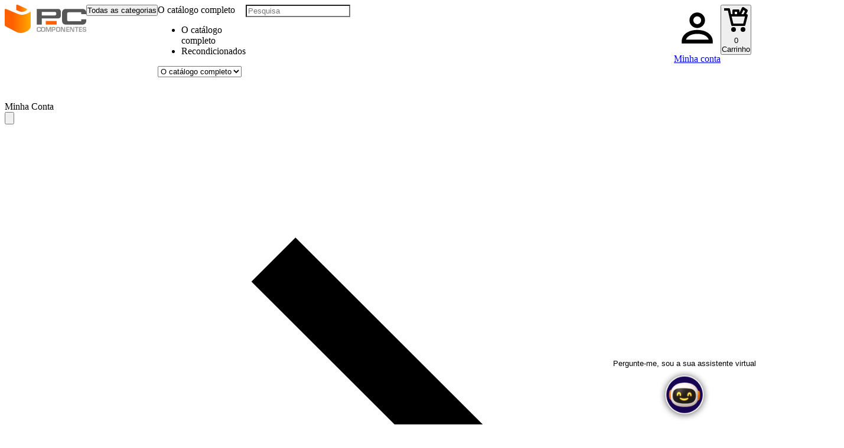

--- FILE ---
content_type: text/html
request_url: https://www.pccomponentes.pt/opinioes/aoc-m2470swh-236-led-fullhd
body_size: 60996
content:
<!DOCTYPE html>
<html lang="pt-PT">

<head>
  <meta charset="UTF-8" />
  <meta name="viewport" content="width=device-width, initial-scale=1.0" />
  <meta http-equiv="X-UA-Compatible" content="ie=edge" />
  <meta name="apple-mobile-web-app-capable" content="yes" />
  <meta name="apple-mobile-web-app-status-bar-style" content="white" />

  <link rel="preload" href="https://fonts.gstatic.com/s/opensans/v43/memvYaGs126MiZpBA-UvWbX2vVnXBbObj2OVTS-muw.woff2"
    type="font/woff2" as="font" crossorigin />
<meta name="msapplication-config" content="https://www.pccomponentes.com/browserconfig.xml"><link rel='preconnect' href=https://fonts.googleapis.com /><link rel='dns-prefetch' href=https://fonts.googleapis.com /><link rel='preconnect' href=https://fonts.gstatic.com /><link rel='dns-prefetch' href=https://fonts.gstatic.com /><link rel='preconnect' href=https://cdn.pccomponentes.com /><link rel='dns-prefetch' href=https://cdn.pccomponentes.com /><link rel='preconnect' href=https://thumb.pccomponentes.com /><link rel='dns-prefetch' href=https://thumb.pccomponentes.com /><link rel='preconnect' href=https://www.googletagmanager.com /><link rel='dns-prefetch' href=https://www.googletagmanager.com /><link rel='preconnect' href=https://img.pccomponentes.com /><link rel='dns-prefetch' href=https://img.pccomponentes.com /><link rel='preconnect' href=https://assets.adobedtm.com /><link rel='dns-prefetch' href=https://assets.adobedtm.com /><link rel='dns-prefetch' href=https://www.google-analytics.com /><link rel='dns-prefetch' href=https://www.googletagservices.com /><link rel='dns-prefetch' href=https://tpc.googlesyndication.com /><link rel='dns-prefetch' href=https://securepubads.g.doubleclick.net /><link rel='dns-prefetch' href=https://googleads.g.doubleclick.net /><link rel='dns-prefetch' href=https://pagead2.googlesyndication.com /><link rel='dns-prefetch' href=https://connect.facebook.net /><link rel='dns-prefetch' href=https://www.facebook.com /><link rel='dns-prefetch' href=https://analytics.twitter.com /><link rel='dns-prefetch' href=https://pccomponenteses.112.2o7.net />
        <link rel="shortcut icon" type="image/png" href="https://cdn.pccomponentes.com/img/favicons/favicon.png">
        <link rel="apple-touch-icon" href="https://cdn.pccomponentes.com/img/favicons/apple-touch-icon.png">
      <style pccfrontunilae="true" data-styled-version="5.3.9">.ebIqwg{position:relative;width:100%;display:-webkit-box;display:-webkit-flex;display:-ms-flexbox;display:flex;-webkit-flex-direction:row;-ms-flex-direction:row;flex-direction:row;-webkit-align-items:center;-webkit-box-align:center;-ms-flex-align:center;align-items:center;-webkit-flex-wrap:nowrap;-ms-flex-wrap:nowrap;flex-wrap:nowrap;}/*!sc*/
pccfrontunilae.g1[id="sc-beqWaB"]{content:"ebIqwg,"}/*!sc*/
.cDAiEo{width:87.2%;height:100%;background-position:0 100%;background-repeat:repeat-x;background-image:url("data:image/svg+xml,%3Csvg version='1.1' id='Layer_1' xmlns='http://www.w3.org/2000/svg' xmlns:xlink='http://www.w3.org/1999/xlink' x='0px' y='0px' viewBox='0 0 24 48.1' enable-background='new 0 0 24 48.1' xml:space='preserve'%3E%3Cpath   fill='%23FFA90D' d='M21.9,32.6C21.8,32.2,21.4,32,21,32h-5.4l-2.7-5.4c-0.3-0.7-1.4-0.7-1.8,0L8.4,32H3c-0.4,0-0.8,0.2-0.9,0.6C1.9,33,2,33.4,2.3,33.7l4.6,4.6L5,44.7c-0.1,0.4,0,0.8,0.4,1.1c0.3,0.2,0.8,0.3,1.1,0l5.4-3.6l5.4,3.6c0.2,0.1,0.4,0.2,0.6,0.2s0.4-0.1,0.6-0.2c0.3-0.2,0.5-0.7,0.4-1.1l-1.8-6.4l4.6-4.6C22,33.4,22.1,33,21.9,32.6z'/%3E%3Cpath fill='%23CCCCCC' d='M21.9,8.6C21.8,8.2,21.4,8,21,8h-5.4l-2.7-5.4c-0.3-0.7-1.4-0.7-1.8,0L8.4,8H3C2.6,8,2.2,8.2,2.1,8.6C1.9,9,2,9.4,2.3,9.7l4.6,4.6L5,20.7c-0.1,0.4,0,0.8,0.4,1.1c0.3,0.2,0.8,0.3,1.1,0l5.4-3.6l5.4,3.6c0.2,0.1,0.4,0.2,0.6,0.2s0.4-0.1,0.6-0.2c0.3-0.2,0.5-0.7,0.4-1.1l-1.8-6.4l4.6-4.6C22,9.4,22.1,9,21.9,8.6z'/%3E%3C/svg%3E");background-size:1rem auto;}/*!sc*/
.eWiJOJ{width:82.31%;height:100%;background-position:0 100%;background-repeat:repeat-x;background-image:url("data:image/svg+xml,%3Csvg version='1.1' id='Layer_1' xmlns='http://www.w3.org/2000/svg' xmlns:xlink='http://www.w3.org/1999/xlink' x='0px' y='0px' viewBox='0 0 24 48.1' enable-background='new 0 0 24 48.1' xml:space='preserve'%3E%3Cpath   fill='%23FFA90D' d='M21.9,32.6C21.8,32.2,21.4,32,21,32h-5.4l-2.7-5.4c-0.3-0.7-1.4-0.7-1.8,0L8.4,32H3c-0.4,0-0.8,0.2-0.9,0.6C1.9,33,2,33.4,2.3,33.7l4.6,4.6L5,44.7c-0.1,0.4,0,0.8,0.4,1.1c0.3,0.2,0.8,0.3,1.1,0l5.4-3.6l5.4,3.6c0.2,0.1,0.4,0.2,0.6,0.2s0.4-0.1,0.6-0.2c0.3-0.2,0.5-0.7,0.4-1.1l-1.8-6.4l4.6-4.6C22,33.4,22.1,33,21.9,32.6z'/%3E%3Cpath fill='%23CCCCCC' d='M21.9,8.6C21.8,8.2,21.4,8,21,8h-5.4l-2.7-5.4c-0.3-0.7-1.4-0.7-1.8,0L8.4,8H3C2.6,8,2.2,8.2,2.1,8.6C1.9,9,2,9.4,2.3,9.7l4.6,4.6L5,20.7c-0.1,0.4,0,0.8,0.4,1.1c0.3,0.2,0.8,0.3,1.1,0l5.4-3.6l5.4,3.6c0.2,0.1,0.4,0.2,0.6,0.2s0.4-0.1,0.6-0.2c0.3-0.2,0.5-0.7,0.4-1.1l-1.8-6.4l4.6-4.6C22,9.4,22.1,9,21.9,8.6z'/%3E%3C/svg%3E");background-size:1rem auto;}/*!sc*/
.ffTDoq{width:85%;height:100%;background-position:0 100%;background-repeat:repeat-x;background-image:url("data:image/svg+xml,%3Csvg version='1.1' id='Layer_1' xmlns='http://www.w3.org/2000/svg' xmlns:xlink='http://www.w3.org/1999/xlink' x='0px' y='0px' viewBox='0 0 24 48.1' enable-background='new 0 0 24 48.1' xml:space='preserve'%3E%3Cpath   fill='%23FFA90D' d='M21.9,32.6C21.8,32.2,21.4,32,21,32h-5.4l-2.7-5.4c-0.3-0.7-1.4-0.7-1.8,0L8.4,32H3c-0.4,0-0.8,0.2-0.9,0.6C1.9,33,2,33.4,2.3,33.7l4.6,4.6L5,44.7c-0.1,0.4,0,0.8,0.4,1.1c0.3,0.2,0.8,0.3,1.1,0l5.4-3.6l5.4,3.6c0.2,0.1,0.4,0.2,0.6,0.2s0.4-0.1,0.6-0.2c0.3-0.2,0.5-0.7,0.4-1.1l-1.8-6.4l4.6-4.6C22,33.4,22.1,33,21.9,32.6z'/%3E%3Cpath fill='%23CCCCCC' d='M21.9,8.6C21.8,8.2,21.4,8,21,8h-5.4l-2.7-5.4c-0.3-0.7-1.4-0.7-1.8,0L8.4,8H3C2.6,8,2.2,8.2,2.1,8.6C1.9,9,2,9.4,2.3,9.7l4.6,4.6L5,20.7c-0.1,0.4,0,0.8,0.4,1.1c0.3,0.2,0.8,0.3,1.1,0l5.4-3.6l5.4,3.6c0.2,0.1,0.4,0.2,0.6,0.2s0.4-0.1,0.6-0.2c0.3-0.2,0.5-0.7,0.4-1.1l-1.8-6.4l4.6-4.6C22,9.4,22.1,9,21.9,8.6z'/%3E%3C/svg%3E");background-size:1rem auto;}/*!sc*/
.ewpxyI{width:77.18%;height:100%;background-position:0 100%;background-repeat:repeat-x;background-image:url("data:image/svg+xml,%3Csvg version='1.1' id='Layer_1' xmlns='http://www.w3.org/2000/svg' xmlns:xlink='http://www.w3.org/1999/xlink' x='0px' y='0px' viewBox='0 0 24 48.1' enable-background='new 0 0 24 48.1' xml:space='preserve'%3E%3Cpath   fill='%23FFA90D' d='M21.9,32.6C21.8,32.2,21.4,32,21,32h-5.4l-2.7-5.4c-0.3-0.7-1.4-0.7-1.8,0L8.4,32H3c-0.4,0-0.8,0.2-0.9,0.6C1.9,33,2,33.4,2.3,33.7l4.6,4.6L5,44.7c-0.1,0.4,0,0.8,0.4,1.1c0.3,0.2,0.8,0.3,1.1,0l5.4-3.6l5.4,3.6c0.2,0.1,0.4,0.2,0.6,0.2s0.4-0.1,0.6-0.2c0.3-0.2,0.5-0.7,0.4-1.1l-1.8-6.4l4.6-4.6C22,33.4,22.1,33,21.9,32.6z'/%3E%3Cpath fill='%23CCCCCC' d='M21.9,8.6C21.8,8.2,21.4,8,21,8h-5.4l-2.7-5.4c-0.3-0.7-1.4-0.7-1.8,0L8.4,8H3C2.6,8,2.2,8.2,2.1,8.6C1.9,9,2,9.4,2.3,9.7l4.6,4.6L5,20.7c-0.1,0.4,0,0.8,0.4,1.1c0.3,0.2,0.8,0.3,1.1,0l5.4-3.6l5.4,3.6c0.2,0.1,0.4,0.2,0.6,0.2s0.4-0.1,0.6-0.2c0.3-0.2,0.5-0.7,0.4-1.1l-1.8-6.4l4.6-4.6C22,9.4,22.1,9,21.9,8.6z'/%3E%3C/svg%3E");background-size:1rem auto;}/*!sc*/
.lgglbz{width:80%;height:100%;background-position:0 100%;background-repeat:repeat-x;background-image:url("data:image/svg+xml,%3Csvg version='1.1' id='Layer_1' xmlns='http://www.w3.org/2000/svg' xmlns:xlink='http://www.w3.org/1999/xlink' x='0px' y='0px' viewBox='0 0 24 48.1' enable-background='new 0 0 24 48.1' xml:space='preserve'%3E%3Cpath   fill='%23FFA90D' d='M21.9,32.6C21.8,32.2,21.4,32,21,32h-5.4l-2.7-5.4c-0.3-0.7-1.4-0.7-1.8,0L8.4,32H3c-0.4,0-0.8,0.2-0.9,0.6C1.9,33,2,33.4,2.3,33.7l4.6,4.6L5,44.7c-0.1,0.4,0,0.8,0.4,1.1c0.3,0.2,0.8,0.3,1.1,0l5.4-3.6l5.4,3.6c0.2,0.1,0.4,0.2,0.6,0.2s0.4-0.1,0.6-0.2c0.3-0.2,0.5-0.7,0.4-1.1l-1.8-6.4l4.6-4.6C22,33.4,22.1,33,21.9,32.6z'/%3E%3Cpath fill='%23CCCCCC' d='M21.9,8.6C21.8,8.2,21.4,8,21,8h-5.4l-2.7-5.4c-0.3-0.7-1.4-0.7-1.8,0L8.4,8H3C2.6,8,2.2,8.2,2.1,8.6C1.9,9,2,9.4,2.3,9.7l4.6,4.6L5,20.7c-0.1,0.4,0,0.8,0.4,1.1c0.3,0.2,0.8,0.3,1.1,0l5.4-3.6l5.4,3.6c0.2,0.1,0.4,0.2,0.6,0.2s0.4-0.1,0.6-0.2c0.3-0.2,0.5-0.7,0.4-1.1l-1.8-6.4l4.6-4.6C22,9.4,22.1,9,21.9,8.6z'/%3E%3C/svg%3E");background-size:1rem auto;}/*!sc*/
.jbudUC{width:100%;height:100%;background-position:0 100%;background-repeat:repeat-x;background-image:url("data:image/svg+xml,%3Csvg version='1.1' id='Layer_1' xmlns='http://www.w3.org/2000/svg' xmlns:xlink='http://www.w3.org/1999/xlink' x='0px' y='0px' viewBox='0 0 24 48.1' enable-background='new 0 0 24 48.1' xml:space='preserve'%3E%3Cpath   fill='%23FFA90D' d='M21.9,32.6C21.8,32.2,21.4,32,21,32h-5.4l-2.7-5.4c-0.3-0.7-1.4-0.7-1.8,0L8.4,32H3c-0.4,0-0.8,0.2-0.9,0.6C1.9,33,2,33.4,2.3,33.7l4.6,4.6L5,44.7c-0.1,0.4,0,0.8,0.4,1.1c0.3,0.2,0.8,0.3,1.1,0l5.4-3.6l5.4,3.6c0.2,0.1,0.4,0.2,0.6,0.2s0.4-0.1,0.6-0.2c0.3-0.2,0.5-0.7,0.4-1.1l-1.8-6.4l4.6-4.6C22,33.4,22.1,33,21.9,32.6z'/%3E%3Cpath fill='%23CCCCCC' d='M21.9,8.6C21.8,8.2,21.4,8,21,8h-5.4l-2.7-5.4c-0.3-0.7-1.4-0.7-1.8,0L8.4,8H3C2.6,8,2.2,8.2,2.1,8.6C1.9,9,2,9.4,2.3,9.7l4.6,4.6L5,20.7c-0.1,0.4,0,0.8,0.4,1.1c0.3,0.2,0.8,0.3,1.1,0l5.4-3.6l5.4,3.6c0.2,0.1,0.4,0.2,0.6,0.2s0.4-0.1,0.6-0.2c0.3-0.2,0.5-0.7,0.4-1.1l-1.8-6.4l4.6-4.6C22,9.4,22.1,9,21.9,8.6z'/%3E%3C/svg%3E");background-size:1rem auto;}/*!sc*/
.UHLXV{width:60%;height:100%;background-position:0 100%;background-repeat:repeat-x;background-image:url("data:image/svg+xml,%3Csvg version='1.1' id='Layer_1' xmlns='http://www.w3.org/2000/svg' xmlns:xlink='http://www.w3.org/1999/xlink' x='0px' y='0px' viewBox='0 0 24 48.1' enable-background='new 0 0 24 48.1' xml:space='preserve'%3E%3Cpath   fill='%23FFA90D' d='M21.9,32.6C21.8,32.2,21.4,32,21,32h-5.4l-2.7-5.4c-0.3-0.7-1.4-0.7-1.8,0L8.4,32H3c-0.4,0-0.8,0.2-0.9,0.6C1.9,33,2,33.4,2.3,33.7l4.6,4.6L5,44.7c-0.1,0.4,0,0.8,0.4,1.1c0.3,0.2,0.8,0.3,1.1,0l5.4-3.6l5.4,3.6c0.2,0.1,0.4,0.2,0.6,0.2s0.4-0.1,0.6-0.2c0.3-0.2,0.5-0.7,0.4-1.1l-1.8-6.4l4.6-4.6C22,33.4,22.1,33,21.9,32.6z'/%3E%3Cpath fill='%23CCCCCC' d='M21.9,8.6C21.8,8.2,21.4,8,21,8h-5.4l-2.7-5.4c-0.3-0.7-1.4-0.7-1.8,0L8.4,8H3C2.6,8,2.2,8.2,2.1,8.6C1.9,9,2,9.4,2.3,9.7l4.6,4.6L5,20.7c-0.1,0.4,0,0.8,0.4,1.1c0.3,0.2,0.8,0.3,1.1,0l5.4-3.6l5.4,3.6c0.2,0.1,0.4,0.2,0.6,0.2s0.4-0.1,0.6-0.2c0.3-0.2,0.5-0.7,0.4-1.1l-1.8-6.4l4.6-4.6C22,9.4,22.1,9,21.9,8.6z'/%3E%3C/svg%3E");background-size:1rem auto;}/*!sc*/
pccfrontunilae.g4[id="sc-hLseeU"]{content:"cDAiEo,eWiJOJ,ffTDoq,ewpxyI,lgglbz,jbudUC,UHLXV,"}/*!sc*/
.MlQGE{width:100%;max-width:5rem;height:1rem;overflow:hidden;margin-right:0.625rem;margin-top:-0.125rem;background-repeat:repeat-x;background-image:url("data:image/svg+xml,%3Csvg version='1.1' id='Layer_1' xmlns='http://www.w3.org/2000/svg' xmlns:xlink='http://www.w3.org/1999/xlink' x='0px' y='0px' viewBox='0 0 24 48.1' enable-background='new 0 0 24 48.1' xml:space='preserve'%3E%3Cpath   fill='%23FFA90D' d='M21.9,32.6C21.8,32.2,21.4,32,21,32h-5.4l-2.7-5.4c-0.3-0.7-1.4-0.7-1.8,0L8.4,32H3c-0.4,0-0.8,0.2-0.9,0.6C1.9,33,2,33.4,2.3,33.7l4.6,4.6L5,44.7c-0.1,0.4,0,0.8,0.4,1.1c0.3,0.2,0.8,0.3,1.1,0l5.4-3.6l5.4,3.6c0.2,0.1,0.4,0.2,0.6,0.2s0.4-0.1,0.6-0.2c0.3-0.2,0.5-0.7,0.4-1.1l-1.8-6.4l4.6-4.6C22,33.4,22.1,33,21.9,32.6z'/%3E%3Cpath fill='%23CCCCCC' d='M21.9,8.6C21.8,8.2,21.4,8,21,8h-5.4l-2.7-5.4c-0.3-0.7-1.4-0.7-1.8,0L8.4,8H3C2.6,8,2.2,8.2,2.1,8.6C1.9,9,2,9.4,2.3,9.7l4.6,4.6L5,20.7c-0.1,0.4,0,0.8,0.4,1.1c0.3,0.2,0.8,0.3,1.1,0l5.4-3.6l5.4,3.6c0.2,0.1,0.4,0.2,0.6,0.2s0.4-0.1,0.6-0.2c0.3-0.2,0.5-0.7,0.4-1.1l-1.8-6.4l4.6-4.6C22,9.4,22.1,9,21.9,8.6z'/%3E%3C/svg%3E");background-size:1rem auto;}/*!sc*/
pccfrontunilae.g5[id="sc-eDDNvR"]{content:"MlQGE,"}/*!sc*/
.dOXMDT{display:none;}/*!sc*/
pccfrontunilae.g6[id="sc-jTrPJq"]{content:"dOXMDT,"}/*!sc*/
</style><link data-chunk="index" rel="stylesheet" href="https://cdn.pccomponentes.com/front/prod/bundle-469dc63073fe99e1b8222aa83ed97bbbc3d01c94/static/css/24892.a183f4e1.css">
<link data-chunk="index" rel="stylesheet" href="https://cdn.pccomponentes.com/front/prod/bundle-469dc63073fe99e1b8222aa83ed97bbbc3d01c94/static/css/index.d991d93b.css"><style type="text/css" data-used-styles="18232.fa83e538.css,25554.47cc8020.css,26669.925b4e9b.css,28348.99ffb3c6.css,30806.cc9dfc0f.css,39642.fa26c66b.css,41109.1ce356fe.css,41364.4ce0c9e5.css,45226.4aebfdda.css,49251.8859a0c7.css,53360.919b7903.css,56990.aea72e62.css,63532.82a3fc57.css,65799.04eadf4e.css,68638.8318f1e4.css,73239.acca4b79.css,79119.b0e9f1dd.css,84070.28388162.css,86123.4bb2883f.css,89034.181dd4e9.css,89559.2950f90b.css,9073.43dc23b9.css,91644.b2f7d7ce.css,91842.27cc289c.css,98672.bc7f6c76.css,AIChatbotButton.55e71e27.css,AccessoryProductsAdobe.609cce75.css,AdobeCarousel.a2fcb5e2.css,AlgoliaSearchInputStyled.07fa2d48.css,BuyBox.5469b0b3.css,BuyKeyword.28388162.css,BuyTogetherSmalll.503b0430.css,CardsList.33a5a10f.css,CategoryUseCasesComponent.85077fba.css,CollectionView.f04e89cb.css,ComparatorTable.737d652e.css,DropdownSearchers.d9af2a44.css,FeaturedProductComponent.1e35460e.css,Filters.d37130af.css,ProductListComponent.5a76954c.css,ProductMostUsefulValoration.b68535a6.css,ProductQuestionsAnswers.a12d6b46.css,ProductUsersMedias.dd5f066d.css,ProductValorations.ed7b6c78.css,SearchAssistant.97ab25f8.css,StickyBar.4b8c7265.css,TagsCarousel.b9f1fba8.css,TagsCarouselWrapper.a616cf35.css,WinnerVendor.de8f4a98.css,1031.fafec4b3.css,24311.e436d741.css,26137.72f5b240.css,31002.097141ec.css,36203.53a4ec4a.css,3633.28045196.css,61538.4216a875.css,65546.c78729d3.css,67410.3ae700ab.css,80907.7a3bd399.css,84589.6c6b13f0.css,89078.c78729d3.css,98166.4eef98a8.css,985.39cb342c.css,BrandsHeader.45a860d4.css,Breadcrumb.f5a48540.css,CarouselArticle.c19ae439.css,CarouselArticleComponent.86fe86ec.css,CarouselBomb.5482f540.css,CategoryHeader.4a7bbcf9.css,CategoryListView.7096d476.css,CmsView.6c9db971.css,FlagShipWrapperComponent.8d12dc86.css,Lightbox.d56342da.css,MultiCarouselComponent.338e8a5c.css,OpinionOverview.8b6b0700.css,ProductCard.83fcb9bb.css,ProductDetail.1feb7093.css,ProductList.faf58eb5.css,RecommendedBlock.80091f1a.css,SponsoredProductCard.83fcb9bb.css">@keyframes pulse-animation-zFFATX{0%{box-shadow:0 0 #00000080}to{box-shadow:0 0 0 15px #0000}}@keyframes translation-lrhdTd{0%{transform:translate(-100%)}to{transform:translate(100%)}}@keyframes translation-EF0fof{0%{transform:translate(-100%)}to{transform:translate(100%)}}@keyframes pulse-PXawb6{0%{transform:scale(1)}50%{transform:scale(1.25)}to{transform:scale(1)}}@keyframes fade-in-rlDji3{0%{opacity:0}to{opacity:1}}@keyframes fade-in-right-jrUmsA{0%{opacity:0;right:-100%}to{opacity:1;right:0%}}@keyframes fade-in-left-mYy3I4{0%{opacity:0;left:-100%}to{opacity:1;left:0%}}@keyframes loading-RCcroN{0%{background-position:200% 0}to{background-position:-200% 0}}@keyframes translation-AN4H4r{0%{transform:translate(-100%)}to{transform:translate(100%)}}:root { --adyen-sdk-border-radius-m: 4px;--adyen-sdk-color-label-primary: #444;--adyen-sdk-text-body-font-size: .875rem;--adyen-sdk-text-body-line-height: 1.5;--adyen-sdk-text-caption-line-height: 1.5;--adyen-sdk-color-label-secondary: inherit;--adyen-sdk-color-label-critical: #bf0019;--adyen-sdk-color-background-always-dark: #ff6000;--adyen-sdk-color-background-inverse-primary-hover: #ff6000;--adyen-sdk-color-background-always-dark-active: #ff6000;--adyen-sdk-color-outline-primary-active: #0069a7;--adyen-sdk-text-title-font-size: 17px;--adyen-sdk-text-subtitle-font-size: 1rem;--adyen-sdk-text-caption-font-size: 14px; }@keyframes translation-R05hjJ{0%{transform:translate(-100%)}to{transform:translate(100%)}}@keyframes fade-gze4xv{0%{opacity:0;transform:translate(-100%)}60%{opacity:1;transform:translate(100%)}to{opacity:1;transform:translate(100%)}}@keyframes translation-hVTjwi{0%{transform:translate(-150%)}to{transform:translate(0%)}}@keyframes fade-in-i_EdmV{0%{opacity:0}to{opacity:1}}@keyframes translation-jnfmQz{0%{transform:translate(-100%)}to{transform:translate(100%)}}@keyframes pulse-PXawb6{0%{transform:scale(1)}50%{transform:scale(1.25)}to{transform:scale(1)}}@keyframes pulse-PXawb6{0%{transform:scale(1)}50%{transform:scale(1.25)}to{transform:scale(1)}}@keyframes translation-jnfmQz{0%{transform:translate(-100%)}to{transform:translate(100%)}}@keyframes translation-jnfmQz{0%{transform:translate(-100%)}to{transform:translate(100%)}}@keyframes translation-R05hjJ{0%{transform:translate(-100%)}to{transform:translate(100%)}}@keyframes animation-ripple-TttCx6{to{transform:rotate(360deg)}}@keyframes animation-dash-kVzvNY{0%{stroke-dasharray:1 200;stroke-dashoffset:0}50%{stroke-dasharray:89 200;stroke-dashoffset:-35px}to{stroke-dasharray:89 200;stroke-dashoffset:-124px}}@keyframes skeleton-shimmer-I3vy_u{0%{background-position:-12.5rem 0}to{background-position:12.5rem 0}}@keyframes pulse-PXawb6{0%{transform:scale(1)}50%{transform:scale(1.25)}to{transform:scale(1)}}@keyframes translation-AN4H4r{0%{transform:translate(-100%)}to{transform:translate(100%)}}@keyframes fade-in-rlDji3{0%{opacity:0}to{opacity:1}}@keyframes fade-in-right-jrUmsA{0%{opacity:0;right:-100%}to{opacity:1;right:0%}}@keyframes fade-in-left-mYy3I4{0%{opacity:0;left:-100%}to{opacity:1;left:0%}}@keyframes ripple-IqAkoe{0%{opacity:1;width:114px;height:114px;top:calc(50% - 57px);left:calc(50% - 57px)}to{opacity:0;width:182px;height:182px;top:-2px;left:-2px}}@keyframes translation-AN4H4r{0%{transform:translate(-100%)}to{transform:translate(100%)}}@keyframes ripple-IqAkoe{0%{opacity:1;width:114px;height:114px;top:calc(50% - 57px);left:calc(50% - 57px)}to{opacity:0;width:182px;height:182px;top:-2px;left:-2px}}@keyframes translation-jnfmQz{0%{transform:translate(-100%)}to{transform:translate(100%)}}@keyframes translation-c9rEgl{0%{transform:translate(-100%)}to{transform:translate(100%)}}@keyframes pulse-PXawb6{0%{transform:scale(1)}50%{transform:scale(1.25)}to{transform:scale(1)}}@keyframes pulse-PXawb6{0%{transform:scale(1)}50%{transform:scale(1.25)}to{transform:scale(1)}}[class^=adyen-checkout],[class^=adyen-checkout] *,[class^=adyen-checkout] :after,[class^=adyen-checkout] :before,[class^=adyen-checkout]:after,[class^=adyen-checkout]:before { box-sizing: border-box; }apple-pay-button { --apple-pay-button-width: 100%;--apple-pay-button-height: 48px;--apple-pay-button-border-radius: 4px; }@keyframes cvc-indicate-location{0%{opacity:1}to{opacity:.3}}@keyframes rotate{0%{transform:rotate(0)}to{transform:rotate(1turn)}}@keyframes card-bounce{0%{-webkit-translate:0 -60%;-moz-translate:0 -60%;-ms-translate:0 -60%;animation-timing-function:cubic-bezier(.17,.17,.32,1);translate:0 -60%}9.70874%{-webkit-translate:0 8.5%;-moz-translate:0 8.5%;-ms-translate:0 8.5%;animation-timing-function:cubic-bezier(.41,0,.49,1);translate:0 8.5%}23.4466%{-webkit-translate:0 -22.5%;-moz-translate:0 -22.5%;-ms-translate:0 -22.5%;animation-timing-function:cubic-bezier(.29,0,.26,1);translate:0 -22.5%}47.7184%{-webkit-translate:0;-moz-translate:0;-ms-translate:0;translate:0}63.8835%{-webkit-translate:0;-moz-translate:0;-ms-translate:0;animation-timing-function:cubic-bezier(1,0,.78,1);translate:0}86.5534%{-webkit-translate:0 40.7%;-moz-translate:0 40.7%;-ms-translate:0 40.7%;translate:0 40.7%}to{-webkit-translate:0 40.7%;-moz-translate:0 40.7%;-ms-translate:0 40.7%;translate:0 40.7%}}@keyframes card-fade-100{0%{opacity:0;animation-timing-function:linear}8.1068%{opacity:1}78.4466%{opacity:1}86.5534%{opacity:0}to{opacity:0}}@keyframes card-fade-60{0%{opacity:0;animation-timing-function:linear}8.1068%{opacity:.6}78.4466%{opacity:.6}86.5534%{opacity:0}to{opacity:0}}@keyframes card-fade-20{0%{opacity:0;animation-timing-function:linear}8.1068%{opacity:.2}78.4466%{opacity:.2}86.5534%{opacity:0}to{opacity:0}}@keyframes translation-AN4H4r{0%{transform:translate(-100%)}to{transform:translate(100%)}}@keyframes fade-in-LftafM{0%{opacity:0}to{opacity:1}}@keyframes slide-in-up-nEDy8U{0%{opacity:0;transform:translateY(100%)}to{opacity:1;transform:translateY(0)}}@keyframes scale-in-RdWzXC{0%{opacity:0;transform:scale(.9)}to{opacity:1;transform:scale(1)}}@keyframes animation-ripple-TVremw{to{transform:rotate(360deg)}}@keyframes animation-dash-lvBJwc{0%{stroke-dasharray:1 200;stroke-dashoffset:0}50%{stroke-dasharray:89 200;stroke-dashoffset:-35px}to{stroke-dasharray:89 200;stroke-dashoffset:-124px}}@keyframes translation-RZaxSI{0%{transform:translate(-100%)}to{transform:translate(100%)}}@keyframes pulse-animation-zFFATX{0%{box-shadow:0 0 #00000080}to{box-shadow:0 0 0 15px #0000}}@keyframes pulse-PXawb6{0%{transform:scale(1)}50%{transform:scale(1.25)}to{transform:scale(1)}}@keyframes translation-jnfmQz{0%{transform:translate(-100%)}to{transform:translate(100%)}}@keyframes translation-A7m5Gc{0%{transform:translate(-100%)}to{transform:translate(100%)}}@keyframes translation-jnfmQz{0%{transform:translate(-100%)}to{transform:translate(100%)}}@keyframes translation-A7m5Gc{0%{transform:translate(-100%)}to{transform:translate(100%)}}@keyframes ripple-IqAkoe{0%{opacity:1;width:114px;height:114px;top:calc(50% - 57px);left:calc(50% - 57px)}to{opacity:0;width:182px;height:182px;top:-2px;left:-2px}}@keyframes loading-RCcroN{0%{background-position:200% 0}to{background-position:-200% 0}}@keyframes loading-H6D3k8{0%{background-position:200% 0}to{background-position:-200% 0}}@keyframes skeleton-shimmer-XK703T{0%{background-position:-12.5rem 0}to{background-position:12.5rem 0}}@keyframes loading-gLIzpc{0%{background-position:200% 0}to{background-position:-200% 0}}@keyframes translation-jnfmQz{0%{transform:translate(-100%)}to{transform:translate(100%)}}@keyframes translation-c9rEgl{0%{transform:translate(-100%)}to{transform:translate(100%)}}@keyframes translation-A7m5Gc{0%{transform:translate(-100%)}to{transform:translate(100%)}}@keyframes translation-jnfmQz{0%{transform:translate(-100%)}to{transform:translate(100%)}}@keyframes animation-ripple-u7X1hW{to{transform:rotate(360deg)}}@keyframes animation-dash-ZnWpmw{0%{stroke-dasharray:1 200;stroke-dashoffset:0}50%{stroke-dasharray:89 200;stroke-dashoffset:-35px}to{stroke-dasharray:89 200;stroke-dashoffset:-124px}}@keyframes translation-RPvoNC{0%{transform:translate(-100%)}to{transform:translate(100%)}}@keyframes translation-jnfmQz{0%{transform:translate(-100%)}to{transform:translate(100%)}}@keyframes loading-Zokp7n{0%{background-position:200% 0}to{background-position:-200% 0}}@keyframes ripple-IqAkoe{0%{opacity:1;width:114px;height:114px;top:calc(50% - 57px);left:calc(50% - 57px)}to{opacity:0;width:182px;height:182px;top:-2px;left:-2px}}@keyframes loading-RCcroN{0%{background-position:200% 0}to{background-position:-200% 0}}@keyframes animation-ripple-TttCx6{to{transform:rotate(360deg)}}@keyframes animation-dash-kVzvNY{0%{stroke-dasharray:1 200;stroke-dashoffset:0}50%{stroke-dasharray:89 200;stroke-dashoffset:-35px}to{stroke-dasharray:89 200;stroke-dashoffset:-124px}}@keyframes translation-jnfmQz{0%{transform:translate(-100%)}to{transform:translate(100%)}}@keyframes fade-in-rlDji3{0%{opacity:0}to{opacity:1}}@keyframes fade-in-right-jrUmsA{0%{opacity:0;right:-100%}to{opacity:1;right:0%}}@keyframes fade-in-left-mYy3I4{0%{opacity:0;left:-100%}to{opacity:1;left:0%}}@keyframes translation-AN4H4r{0%{transform:translate(-100%)}to{transform:translate(100%)}}@keyframes translation-AN4H4r{0%{transform:translate(-100%)}to{transform:translate(100%)}}@keyframes fade-in-rlDji3{0%{opacity:0}to{opacity:1}}@keyframes fade-in-right-jrUmsA{0%{opacity:0;right:-100%}to{opacity:1;right:0%}}@keyframes fade-in-left-mYy3I4{0%{opacity:0;left:-100%}to{opacity:1;left:0%}}@keyframes fade-in-rlDji3{0%{opacity:0}to{opacity:1}}@keyframes fade-in-right-jrUmsA{0%{opacity:0;right:-100%}to{opacity:1;right:0%}}@keyframes fade-in-left-mYy3I4{0%{opacity:0;left:-100%}to{opacity:1;left:0%}}@keyframes translation-AN4H4r{0%{transform:translate(-100%)}to{transform:translate(100%)}}@keyframes animation-ripple-u7X1hW{to{transform:rotate(360deg)}}@keyframes animation-dash-ZnWpmw{0%{stroke-dasharray:1 200;stroke-dashoffset:0}50%{stroke-dasharray:89 200;stroke-dashoffset:-35px}to{stroke-dasharray:89 200;stroke-dashoffset:-124px}}@keyframes translation-RPvoNC{0%{transform:translate(-100%)}to{transform:translate(100%)}}@keyframes loading-RCcroN{0%{background-position:200% 0}to{background-position:-200% 0}}@keyframes animation-ripple-u7X1hW{to{transform:rotate(360deg)}}@keyframes animation-dash-ZnWpmw{0%{stroke-dasharray:1 200;stroke-dashoffset:0}50%{stroke-dasharray:89 200;stroke-dashoffset:-35px}to{stroke-dasharray:89 200;stroke-dashoffset:-124px}}@keyframes translation-RPvoNC{0%{transform:translate(-100%)}to{transform:translate(100%)}}@keyframes animation-ripple-u7X1hW{to{transform:rotate(360deg)}}@keyframes animation-dash-ZnWpmw{0%{stroke-dasharray:1 200;stroke-dashoffset:0}50%{stroke-dasharray:89 200;stroke-dashoffset:-35px}to{stroke-dasharray:89 200;stroke-dashoffset:-124px}}@keyframes translation-RPvoNC{0%{transform:translate(-100%)}to{transform:translate(100%)}}@keyframes loading-bJnZ3N{0%{background-position:200% 0}to{background-position:-200% 0}}.wrapper-GpsUHS { max-width: var(--layout-grid-width);padding: var(--spacing-01)0;margin: 0 auto; }.nav-LGnl3x { color: var(--color-black);white-space: nowrap;fill: var(--color-black);margin: 0;overflow: auto; }.nav-LGnl3x a { color: inherit; }.wrapper-aYcfZV { --dynamic-margin-top: 0;--dynamic-margin-bottom: 0;margin-top: var(--dynamic-margin-top);margin-bottom: var(--dynamic-margin-bottom);flex-direction: row;gap: 4px;display: flex; }.wrapper-lHHIue { --dynamic-width: 24px;--dynamic-height: 24px;width: var(--dynamic-width);height: var(--dynamic-height);position: relative; }.connectif-Wun9OZ { max-width: 99%;padding: 0 var(--spacing-02);margin: 0 auto; }@media (min-width:48em) {.connectif-Wun9OZ { padding: 0 var(--spacing-04); }}@media (min-width:75em) {.connectif-Wun9OZ { max-width: var(--layout-grid-width); }}.connectif-Wun9OZ * { width: 100%; }.overlay-l7oH0x { cursor: pointer;z-index: var(--z-index-overlay);visibility: hidden;opacity: 0;background-color: #3333333d;width: 100%;transition: opacity .5s,visibility .5s;position: absolute;top: 0;bottom: -1px;left: 0; }a.topLinkButton-P1pVtP { font-family: var(--font-family-global);font-size: var(--font-body2-size);font-weight: 400;line-height: var(--font-body2-line-height);letter-spacing: var(--font-body2-letter-spacing);cursor: pointer;min-height: 2.5rem;padding: .5rem var(--spacing-02);color: inherit;background: 0 0;border: 1px solid #0000;border-radius: .25rem;justify-content: center;align-items: center;text-decoration: none;transition: all .2s;display: inline-flex; }a.topLinkButton-P1pVtP:hover { background: var(--color-environment-percent05); }a.topLinkButton-P1pVtP:focus { outline: 2px solid var(--color-brand-main);outline-offset: 2px; }a.topLinkButton-P1pVtP:active { background: var(--color-environment-percent10); }a.topLinkButton-P1pVtP.featured-GHREaB { font-family: var(--font-family-global);font-size: var(--font-body2-size);font-weight: 700;line-height: var(--font-body2-line-height);letter-spacing: var(--font-body2-letter-spacing);background: var(--color-brand-main);background: linear-gradient(to right,var(--color-brand-main)10.26%,#ffa90d 80.16%);-webkit-text-fill-color: #0000;-webkit-background-clip: text;background-clip: text; }.wrapper-FPY4hH { -webkit-overflow-scrolling: touch;width: 100%;display: none;overflow: auto; }@media (min-width:62em) {.wrapper-FPY4hH { display: block; }}@media (min-width:75em) {.wrapper-FPY4hH { overflow: hidden; }}.listContainer-G5q3sv { flex-flow: row;justify-content: end;margin: 0;padding: 0;display: flex; }.mainTopLink-FsKmpp { flex-shrink: 0; }.carousel-_qsWsh { overflow: auto hidden; }.carousel-_qsWsh button { min-height: 2.5rem;top: calc(50% - 1.25rem); }.carousel-_qsWsh button:focus { box-shadow: none;outline: 0; }.carousel-_qsWsh svg { width: 1rem;height: 1rem; }.headerBottomWrapper-mc23GB { z-index: var(--z-index-sticky);background: var(--color-white);align-items: center;width: 100%;padding: 0;transition: transform .3s;display: flex;position: relative; }@media (min-width:62em) {.headerBottomWrapper-mc23GB { border-bottom: 1px solid var(--color-environment-percent20);height: 2.5625rem; }}.headerBottomContainer-ACGXKD.pccDsStyleOverride-BYb0Rm { flex-flow: row;justify-content: space-between;align-items: center;width: 100%;display: flex; }@media (min-width:62em) {.headerBottomContainer-ACGXKD.pccDsStyleOverride-BYb0Rm { padding-left: 0;padding-right: 0; }}.container-JHaIh7 { z-index: var(--z-index-header);width: 100%;position: sticky;top: 0;left: 0; }.wrapper-s3ZaHj { order: -1;min-width: max-content; }@media (min-width:62em) {.wrapper-s3ZaHj { order: unset; }}.button-gIt9yP { z-index: inherit;width: var(--spacing-04);justify-content: center;align-items: center;height: 2.9rem;padding: 0;display: flex; }.button-gIt9yP:focus { box-shadow: none;border: 1px solid #0000; }@media (min-width:48em) {.button-gIt9yP { width: var(--spacing-06); }}@media (min-width:62em) {.button-gIt9yP { height: var(--spacing-06);padding: 0 var(--spacing-02); }}@media (min-width:75em) {.button-gIt9yP { width: auto; }}.btnContent-u_9C_a { align-items: center;display: flex; }.btnText-gymIze { font-family: var(--font-family-global);font-size: var(--font-body1-size);font-weight: 400;line-height: var(--font-body1-line-height);letter-spacing: var(--font-body1-letter-spacing);margin-left: var(--spacing-01);text-align: left;display: none; }@media (min-width:75em) {.btnText-gymIze { line-height: 1.2;display: inline-block; }}.fakeMenuClickElement-vtqcDF { display: none; }.button-BE8Jpw { width: var(--spacing-06);height: var(--spacing-06);justify-content: center;padding: 0; }@media (min-width:62em) {.button-BE8Jpw { width: auto;padding: 0 var(--spacing-01); }.icon-XrrKXp { margin-right: var(--spacing-01); }}.buttonText-SpxUAJ { text-overflow: ellipsis;white-space: nowrap;max-width: 5rem;display: none;overflow: hidden; }@media (min-width:62em) {.buttonText-SpxUAJ { display: block; }}@media (min-width:75em) {.buttonText-SpxUAJ { max-width: 8rem; }}.wrapper-iWLPGI { z-index: var(--z-index-header);background-color: var(--color-white);width: 100%;padding-top: 0;position: relative;top: 0; }@media (min-width:62em) {.wrapper-iWLPGI { height: var(--header-height-top-desktop);padding-top: var(--spacing-02);border-bottom: 1px solid var(--color-environment-percent20); }}.container-IoyZeU { gap: var(--spacing-01);width: 100%;height: -moz-fit-content;height: fit-content;padding: var(--spacing-005)var(--spacing-02);border-bottom: 1px solid var(--color-environment-percent20);flex-wrap: nowrap;justify-content: space-between;align-items: center;display: flex; }@media (min-width:62em) {.container-IoyZeU { gap: var(--spacing-02);align-items: start;justify-content: unset;padding: 0 var(--spacing-04);border-bottom: none; }}.tabletDesktopLogo-GqDCjJ { display: none; }@media (min-width:62em) {.tabletDesktopLogo-GqDCjJ { display: unset; }}.mobileLogo-MvRaNy { width: var(--spacing-04); }@media (min-width:48em) {.mobileLogo-MvRaNy { width: var(--spacing-06); }}@media (min-width:62em) {.mobileLogo-MvRaNy { display: none; }}.searchBoxWrapper-eNhUI1 { z-index: var(--z-index-modal);order: 2;width: 100%;padding-top: 4px;padding-bottom: 4px;display: none; }@media (min-width:62em) {.searchBoxWrapper-eNhUI1 { z-index: inherit;flex: 1;order: initial;width: 100%;padding: 0;display: flex; }}@media (min-width:97.5em) {.searchBoxWrapper-eNhUI1 { padding-right: var(--spacing-04);padding-left: var(--spacing-04); }}.searchBoxWrapper-eNhUI1 form { padding: 0; }.searchBoxMobile-RvRm4Q { flex: 1;justify-content: center;align-items: center;height: max-content;display: flex;position: relative; }@media (min-width:62em) {.searchBoxMobile-RvRm4Q { display: none; }}.mainWrapper-uv_VtK { flex-direction: column;align-items: center;width: 100vw;display: flex;position: relative; }.navOverlay-KdrPY6 { z-index: var(--z-index-overlay);visibility: hidden;opacity: 0;-webkit-backdrop-filter: blur(2px);backdrop-filter: blur(2px);background-color: #3333333d;width: 100%;height: 100%;transition: opacity .5s,visibility .5s;position: absolute;top: 0;left: 0; }.hiddenLink-odqLAk { width: 0;height: 0;overflow: hidden; }.hiddenMenuLinksNav-Q50Abl { display: none; }.menuPanel-dqCoEU { z-index: var(--z-index-menu);width: 100vw;height: 100vh;max-height: -moz-available;max-height: -webkit-fill-available;max-height: fill-available;visibility: hidden;background-color: var(--color-white);flex-direction: column;transition: transform .2s ease-in-out,visibility .2s ease-in-out;display: flex;position: fixed;top: 0;transform: translate(-100%); }.menuPanel-dqCoEU.overflowVisible-aPe4Uk { overflow: visible; }.menuPanel-dqCoEU[aria-hidden=false] { visibility: visible;transform: translate(0); }@media (min-width:62em) {.menuPanel-dqCoEU { width: 25rem; }.menuPanel-dqCoEU[aria-hidden=false] { box-shadow: var(--elevation-depth16); }}.menuHeader-wu9dep { width: 100%;padding: var(--spacing-02);padding-right: var(--spacing-02);justify-content: flex-end;display: flex; }@media (min-width:62em) {.menuHeader-wu9dep { padding: var(--spacing-01)var(--spacing-05)var(--spacing-01)var(--spacing-02);justify-content: flex-start; }}.firstLevel-J2coJr { visibility: hidden;background-color: var(--color-white);flex-direction: column;width: 100%;height: 0;transition: transform .1s;display: flex;overflow: hidden;transform: translate(-100px); }.firstLevel-J2coJr[aria-hidden=false] { visibility: visible;height: 100%;transform: translate(0); }.firstLevelContent-aeHbIN { gap: var(--spacing-02);width: 100%;padding: 0 var(--spacing-02)var(--spacing-04);flex-direction: column;display: flex;overflow-y: auto; }@media (min-width:62em) {.firstLevelContent-aeHbIN { padding: 0 var(--spacing-05)0 var(--spacing-07); }}.ul-RjQfkM { margin: 0;padding: 0;text-decoration-line: none;list-style-type: none;position: relative; }.ul-RjQfkM li { margin: 0;padding: 0; }.firstLevelItemList-qQTeoK { gap: var(--spacing-005);flex-direction: column;align-self: stretch;align-items: flex-start;display: flex; }.menuListItem-dlETRA { width: 100%; }.topLinkItem-vRe6gt { display: block; }@media (min-width:62em) {.topLinkItem-vRe6gt { display: none; }}.firstLevelItem-H1hlkq { cursor: pointer;gap: var(--spacing-01);width: 100%;padding: var(--spacing-01)0;flex-wrap: nowrap;align-items: center;display: flex; }.firstLevelItem-H1hlkq:hover,.firstLevelItem-H1hlkq:active { color: var(--color-brand-main); }.firstLevelAdditionalItem-HuO7Rq { flex-wrap: wrap; }.mainItemText-CfHhg_ { font-family: var(--font-family-global);font-size: var(--font-h2-size);font-weight: 700;line-height: var(--font-h2-line-height);margin: 0; }.mainItemText-CfHhg_.featured-NmMwQP { background: var(--color-brand-main);background: linear-gradient(to right,var(--color-brand-main)10.26%,#ffa90d 80.16%);-webkit-text-fill-color: #0000;-webkit-background-clip: text;background-clip: text; }span.tag-RPF7jR { padding-bottom: var(--spacing-005);border-color: var(--color-environment-percent20);background: var(--color-brand-main);background: linear-gradient(to right,var(--color-brand-main)10.26%,#ffa90d 80.16%);-webkit-text-fill-color: #0000;-webkit-background-clip: text;background-clip: text;margin: 0; }.secondLevel-pTTAGd { visibility: hidden;background-color: var(--color-white);flex-direction: column;width: 100%;height: 0;transition: transform .1s;display: flex;overflow: hidden; }.secondLevel-pTTAGd:not(.goingBack-xULyiy) { transform: translate(100px); }.secondLevel-pTTAGd[aria-hidden=false] { visibility: visible;height: 100%;transform: translate(0); }@media (min-width:62em) {.secondLevel-pTTAGd { padding: 0;transform: translate(100px); }}.secondLevelTitle-aUurUu { padding: var(--spacing-02);align-self: stretch;align-items: flex-start;gap: .5rem;padding-top: 0;display: flex; }.secondLevelTitle-aUurUu h2 { margin: 0; }@media (min-width:62em) {.secondLevelTitle-aUurUu { padding: var(--spacing-01)var(--spacing-05)var(--spacing-01)var(--spacing-02);align-items: center;gap: 1rem; }}.desktopBackBtn-qsYhML { display: none; }@media (min-width:62em) {.desktopBackBtn-qsYhML { flex-shrink: 0;display: flex; }}.openItemIcon-IPfVTZ { margin-left: auto; }.secondLevelContent-i9dJCv { gap: var(--spacing-01);width: 100%;padding: 0 var(--spacing-02)var(--spacing-04);flex-direction: column;align-items: flex-start;display: flex;overflow-y: auto; }@media (min-width:62em) {.secondLevelContent-i9dJCv:not(.featuredSection-1x7CIZ) { padding: 0 var(--spacing-05)var(--spacing-05)var(--spacing-06);gap: 0; }}.menuItem-UqU10x { cursor: pointer;padding: var(--spacing-01)0;align-items: flex-start;gap: .5rem;display: flex; }.menuItem-UqU10x:hover,.menuItem-UqU10x:active { color: var(--color-brand-main); }.menuItem-UqU10x:hover svg,.menuItem-UqU10x:active svg { fill: var(--color-brand-main); }@media (min-width:62em) {.menuItem-UqU10x { padding-left: var(--spacing-01); }}.thirdLevel-Gdyvzr { top: var(--spacing-09);gap: var(--spacing-03);width: 100%;height: calc(100% - var(--spacing-09));visibility: hidden;background-color: var(--color-white);flex-direction: column;align-items: stretch;transition: transform .1s;display: flex;position: absolute;left: 0;transform: translate(100px); }.thirdLevel-Gdyvzr[aria-hidden=false] { visibility: visible;transform: translate(0); }@media (min-width:62em) {.thirdLevel-Gdyvzr { z-index: -1;top: 0;right: 0;left: unset;width: unset;height: 100%;padding: var(--spacing-07)var(--spacing-05);flex-direction: row; }.thirdLevel-Gdyvzr[aria-hidden=false] { transform: translate(100%); }}.thirdLevelContentBlock-s4vbWR { flex-direction: column;align-items: stretch;height: auto;display: flex;overflow-y: auto; }.thirdLevelTitle-vp4Ofa { gap: var(--spacing-005);width: 22.5rem;max-width: 100%;padding: var(--spacing-02);flex-direction: column;align-items: flex-start;padding-top: 0;display: flex; }@media (min-width:62em) {.thirdLevelTitle-vp4Ofa { padding: .75rem var(--spacing-02); }}@media (min-width:75em) {.thirdLevelTitle-vp4Ofa { padding-bottom: var(--spacing-01); }}.thirdLevelContent-onfkdd { padding: 0;padding-bottom: var(--spacing-04);flex-direction: column;align-items: stretch;display: flex;overflow-y: auto; }@media (min-width:62em) {.thirdLevelContent-onfkdd { padding-bottom: var(--spacing-05); }}@media (min-width:75em) {.thirdLevelContent-onfkdd { flex-direction: row;gap: 1.5rem; }}a.styledLink-MdH3aJ { width: 100%; }.thirdLevelSectionList-SYtDcw { flex-direction: column;align-items: stretch;width: 100%;display: flex; }div.sectionDivider-OJ6bgP { min-height: 0; }.sectionHeading-Fy6gAG { margin-top: 0;margin-bottom: 0; }.additionalItemText-EG6p56 { font-family: var(--font-family-global);font-size: var(--font-body2-size);font-weight: 400;line-height: var(--font-body2-line-height);letter-spacing: var(--font-body2-letter-spacing); }@media (min-width:62em) {.additionalItemText-EG6p56 { font-family: var(--font-family-global);font-size: var(--font-body1-size);font-weight: 400;line-height: var(--font-body1-line-height);letter-spacing: var(--font-body1-letter-spacing); }}.container-OQ6lGF { display: flex;position: relative; }.containerCenterWhenNoScroll-mEfR2K { justify-content: center; }.carousel-Vp_Rmw { scroll-behavior: smooth;scrollbar-width: none;scroll-snap-type: x mandatory;overscroll-behavior-x: contain;-ms-overflow-style: none;display: flex;overflow: auto hidden; }.carousel-Vp_Rmw::-webkit-scrollbar { display: none; }@media (min-width:62em) {.carousel-Vp_Rmw { scroll-behavior: unset;scroll-snap-type: none; }}.slide-V4Nn2j { scroll-snap-align: start;flex: none;width: auto; }.navigationButton-lR_rCz { width: var(--spacing-06);justify-content: center;align-items: center;padding: 0;display: flex;position: absolute; }@media (hover:none) {.navigationButton-lR_rCz { display: none; }}.navigationButtonHidden-WXCLoN { display: none; }.styledButton-Yt7R8T { width: -moz-fit-content;width: fit-content;margin-right: var(--spacing-01);margin-bottom: var(--spacing-01);padding: var(--spacing-005)var(--spacing-01); }.styledButton-Yt7R8T div { white-space: nowrap; }.styledButton-Yt7R8T:focus { border-color: var(--color-environment-percent20);box-shadow: none; }.accordionStyled-GWuu65>div:first-child { padding: var(--spacing-01)var(--spacing-04)var(--spacing-01)0; }.wrapperSwicth-NL2U50 { column-gap: var(--spacing-02);flex-direction: row;justify-content: space-between;display: flex; }.dividerStyled-ReI1mu { min-height: var(--spacing-02); }.dividerStyled-ReI1mu.hasMarginTop-MwfyoI { margin-top: var(--spacing-02); }.wrapperTopics-YoGmA2 { gap: var(--spacing-01);flex-direction: column;display: flex; }.wrapperTopicButtons-jZWkmW { margin-bottom: var(--spacing-01); }.imageContainer-YUNwKr { overflow-y: var(--image-overflow-y,hidden);flex-wrap: var(--image-flex-wrap,wrap);gap: var(--image-gap,var(--spacing-01));height: var(--image-height,var(--spacing-08));display: flex; }.imageWrapper-SRWp4a { cursor: pointer;justify-content: center;display: flex;position: relative;overflow: hidden; }.image-KMuk9N { border-radius: var(--spacing-005);object-fit: cover; }.price-QaVN06 { margin-right: var(--spacing-01); }.price-QaVN06.normal-OzJwFU { color: var(--color-black); }.simplePriceContainer-AihAbk { flex-wrap: wrap;display: flex; }.simplePriceContainer-AihAbk.horizontal-ZCCnPq { flex-direction: row; }@media (min-width:48em) {.content-x2Xo_b { flex: 1; }}@media (min-width:75em) {.content-x2Xo_b { flex: auto; }}.text-W1svG0 { font-family: var(--font-family-global);font-size: var(--font-body2-size);font-weight: 400;line-height: var(--font-body2-line-height);letter-spacing: var(--font-body2-letter-spacing);margin-bottom: var(--spacing-02); }@media (min-width:48em) {.text-W1svG0 { justify-content: center;align-self: flex-start;max-width: 518px;margin-bottom: 0; }}@media (min-width:75em) {.text-W1svG0 { margin-bottom: var(--spacing-02); }}.textBold-Z4Zdai { font-family: var(--font-family-global);font-size: var(--font-h4-size);font-weight: 700;line-height: var(--font-h4-line-height);display: block; }@media (min-width:48em) {.buttonStyled-DAGsLb { width: -moz-fit-content;width: fit-content;height: var(--spacing-05);margin-left: var(--spacing-03); }}@media (min-width:75em) {.buttonStyled-DAGsLb { width: 100%;margin-left: 0; }}.wrapper-A2dbY6 { width: 100%;height: -moz-fit-content;height: fit-content;margin-bottom: var(--spacing-02);padding: var(--spacing-03);border: 1px solid var(--color-environment-percent20);border-radius: 6px;align-items: center;display: flex; }.container-LlmvQA { flex-direction: column;flex: 1;justify-content: center;align-items: flex-start;display: flex; }@media (min-width:48em) {.container-LlmvQA { flex-direction: row;justify-content: flex-start;align-items: center; }}@media (min-width:75em) {.container-LlmvQA { flex-direction: column;align-items: flex-start;width: 327px; }}.wrapper-rQtIUT { gap: var(--spacing-02);height: -moz-fit-content;height: fit-content;margin-bottom: var(--spacing-02);padding: var(--spacing-01)var(--spacing-03);border: 1px solid var(--color-environment-percent20);border-radius: 6px;align-items: center;display: flex; }@media (min-width:75em) {.wrapper-rQtIUT { gap: var(--spacing-04);padding: var(--spacing-03);align-self: flex-start; }}.wrapperImg-aNqzRk { justify-content: center;align-self: flex-start;display: flex; }.wrapperImg-aNqzRk img { width: var(--spacing-08);height: var(--spacing-08);margin: var(--spacing-02); }@media (min-width:48em) {.wrapperImg-aNqzRk img { align-self: center; }}@media (min-width:75em) {.wrapperImg-aNqzRk img { width: 8rem;height: 8rem;margin: 0; }.wrapperImg-aNqzRk { border-right: none; }}.infoContainer-s50bqr { flex-direction: column;display: flex; }@media (min-width:48em) {.infoContainer-s50bqr { flex: 1; }}.priceContainer-SxUnJU { margin: var(--spacing-01)0; }.deliveryInfo-vU0Da9 { color: var(--color-success-main);font-family: var(--font-family-global);font-size: var(--font-caption-size);font-weight: 400;line-height: var(--font-caption-line-height);letter-spacing: var(--font-caption-letter-spacing);display: block; }.buttonStyled-BzqiwL { flex: 1;justify-content: center;width: -moz-fit-content;width: fit-content;margin-left: 0;display: inline-flex; }.buttonStyled-BzqiwL>div { white-space: nowrap; }@media (min-width:48em) {.buttonStyled-BzqiwL { height: var(--spacing-05);flex: 0;margin-bottom: 0;margin-left: 0;margin-right: 0; }}@media (min-width:75em) {.buttonStyled-BzqiwL { flex: 0;margin: 0; }}.buttonLinkStyled-iaifse { white-space: nowrap;flex: 1;justify-content: center; }.container-HpNC1d { gap: var(--spacing-02);flex-direction: column;flex: 1;justify-content: center;align-items: flex-start;display: flex; }@media (min-width:48em) {.container-HpNC1d { flex-direction: row;justify-content: flex-start;align-items: center; }}@media (min-width:75em) {.container-HpNC1d { flex-direction: column;align-items: flex-start; }}.buttonsContainer-xzZZgg { gap: var(--spacing-02);flex-wrap: wrap;align-items: flex-start;display: flex; }@media (min-width:75em) {.buttonsContainer-xzZZgg { flex-wrap: nowrap; }}.wrapperSideBlock-bxohkG { flex-direction: column;height: -moz-fit-content;height: fit-content;display: flex; }@media (min-width:75em) {.wrapperSideBlock-bxohkG { position: sticky;top: 9rem; }}.wrapperAddQuestion-OmTZJI { display: none; }@media (min-width:75em) {.wrapperAddQuestion-OmTZJI { display: flex; }}.aiChatbotBannerWrapper-igczcO { display: none; }@media (min-width:75em) {.aiChatbotBannerWrapper-igczcO { display: flex; }}.average-idraTF { width: 100%;height: 156px;padding: var(--spacing-02);border-radius: var(--spacing-01);background-color: var(--color-environment-percent05);flex-direction: column;justify-content: center;align-items: center;display: flex; }.count-QWUEXN { font-family: var(--font-family-global);font-size: var(--font-caption-size);font-weight: 400;line-height: var(--font-caption-line-height);letter-spacing: var(--font-caption-letter-spacing);margin-top: var(--spacing-01);color: var(--color-black);white-space: nowrap; }.wrapperContent-FyCld4 { gap: var(--spacing-02);flex-wrap: wrap;display: flex; }@media (min-width:75em) {.wrapperContent-FyCld4 { gap: var(--spacing-04); }}.singleAverageBlockList-BAV71g { display: inherit;gap: var(--spacing-02);max-width: 410px;margin-bottom: var(--spacing-02);flex: 1;justify-content: space-between; }@media (min-width:75em) {.singleAverageBlockList-BAV71g { gap: var(--spacing-04);margin-bottom: 0; }}.complexAverageBlockList-eBrZuI { gap: var(--spacing-02);flex-flow: column wrap;flex-basis: 100%;display: flex; }@media (min-width:62em) {.complexAverageBlockList-eBrZuI { flex-direction: row;flex: 1; }}@media (min-width:75em) {.complexAverageBlockList-eBrZuI { gap: var(--spacing-04); }}.functionalFeatures-q48Hrp { gap: var(--spacing-02);flex-wrap: wrap;flex-basis: 100%;display: flex; }@media (min-width:62em) {.functionalFeatures-q48Hrp { flex: 1; }}@media (min-width:75em) {.functionalFeatures-q48Hrp { gap: var(--spacing-04); }}.functionalFeaturesAveragesWrapper-FdMppr { width: 100%; }@media (min-width:48em) {.functionalFeaturesAveragesWrapper-FdMppr { flex: 1; }}.addOpinionWrapper-Bck1jS { flex-basis: 100%; }@media (min-width:97.5em) {.addOpinionWrapper-Bck1jS { flex: 1; }}.scoreBreakDownContainerWrapper-HUaEip { flex: 2;min-width: 236px;max-width: 410px; }.averagesWrapper-_Teeta { flex: 1;min-width: 156px;max-width: 189px; }.amount-Fq8PVM { font-family: var(--font-family-global);font-size: var(--font-body2-size);font-weight: 700;line-height: var(--font-body2-line-height);letter-spacing: var(--font-body2-letter-spacing);margin-bottom: var(--spacing-03);font-size: var(--spacing-05);line-height: var(--spacing-04);color: var(--color-black);display: block; }.styledRating-vtcBzj { justify-content: center;align-items: center;min-width: 5rem;margin-bottom: 5px; }.styledRating-vtcBzj>div { margin-right: 0; }.wrapperBase-QXFcxy { flex-direction: column;gap: .375rem;display: flex; }@media (min-width:75em) {.wrapperBase-QXFcxy { margin-bottom: 0; }}.wrapperStars-vJp_fE { margin-bottom: var(--spacing-02); }.listStars-Jtu5If { flex-direction: column;gap: .375rem;display: flex; }.rowBase-CLl_mm { gap: var(--spacing-02);align-items: center;display: flex; }.rowStars-iSCcqq { max-width: 25.625rem; }.labelBase-LXtj63 { text-overflow: ellipsis;white-space: nowrap;align-items: center;display: flex; }.labelStars-KlpTp4 { gap: .75rem;width: 100%;max-width: 11.25rem; }.labelSpanBase-Guli1N { text-overflow: ellipsis;white-space: nowrap;overflow: hidden; }.labelSpanStars-jz3rwu { gap: .75rem;display: flex; }.rating-KAQomI { min-width: var(--spacing-10);flex-direction: row-reverse;display: flex; }.rating-KAQomI>div { margin-right: 0; }.scoreBreakdown-YHXibK { margin: 0 0 var(--spacing-02)0;padding: 0;list-style: none;display: block; }@media (min-width:75em) {.scoreBreakdown-YHXibK { margin: 0; }}.score-JnmgzT { margin-bottom: var(--spacing-005);align-items: center;display: flex; }.star-C2WcmR { font-family: var(--font-family-global);font-size: var(--font-body2-size);font-weight: 400;line-height: var(--font-body2-line-height);letter-spacing: var(--font-body2-letter-spacing);margin-right: .375rem; }.progressBar-hnVWo7 { width: 100%;margin-left: var(--spacing-01);border-radius: var(--spacing-005);background-color: var(--color-environment-percent05); }.fill-FCPAcr { width: var(--fill-width,0%);height: var(--spacing-005);border-radius: var(--spacing-005);background-color: var(--color-black);display: block; }.starIcon-RaB_0G { fill: var(--color-warning-main); }.count-E1B_yO { font-family: var(--font-family-global);font-size: var(--font-body2-size);font-weight: 400;line-height: var(--font-body2-line-height);letter-spacing: var(--font-body2-letter-spacing);min-width: 1.875rem;line-height: var(--font-body2-regular-size,inherit);margin-left: .75rem; }.wrapper-DNtpg8 { --custom-margin-bottom: 0;min-width: 208px;margin-bottom: var(--custom-margin-bottom); }.title-PmX1jJ { font-family: var(--font-family-global);font-size: var(--font-h4-size);font-weight: 700;line-height: var(--font-h4-line-height);margin-bottom: 0; }@media (min-width:75em) {.title-PmX1jJ { font-family: var(--font-family-global);font-size: var(--font-h3-size);font-weight: 700;line-height: var(--font-h3-line-height); }}.description-hTJAi2 { font-family: var(--font-family-global);font-size: var(--font-body2-size);font-weight: 400;line-height: var(--font-body2-line-height);letter-spacing: var(--font-body2-letter-spacing);margin-bottom: var(--spacing-02); }.button-uWmHpg { justify-content: center;width: 100%;margin-bottom: 0; }@media (min-width:48em) {.button-uWmHpg { justify-content: flex-start;width: auto; }}.carouselContainer-QAdYOz { width: 100%;padding-right: 0;padding-bottom: var(--spacing-02);padding-left: 0;position: absolute; }@media (min-width:62em) {.carouselContainer-QAdYOz { padding-left: 0;padding-right: 0; }}.carouselContent-CTnHG9 { height: 9.125rem;position: relative; }.mediaTitle-g0qW99 { font-family: var(--font-family-global);font-size: var(--font-h4-size);font-weight: 700;line-height: var(--font-h4-line-height);margin-top: var(--spacing-03);margin-bottom: var(--spacing-03); }@media (min-width:75em) {.mediaTitle-g0qW99 { font-family: var(--font-family-global);font-size: var(--font-h3-size);font-weight: 700;line-height: var(--font-h3-line-height); }}.summaryDesktop-tiXRH2 { display: none; }@media (min-width:75em) {.summaryDesktop-tiXRH2 { flex-direction: column;display: flex; }}.summaryMobile-l69Dn7 { flex-direction: column;display: flex; }@media (min-width:75em) {.summaryMobile-l69Dn7 { display: none; }}.textContent-rN86N4 { margin-bottom: var(--spacing-01); }.summaryTitle-AKr5oq { margin-bottom: var(--spacing-03);font-family: var(--font-family-global);font-size: var(--font-h4-size);font-weight: 700;line-height: var(--font-h4-line-height); }@media (min-width:75em) {.summaryTitle-AKr5oq { font-family: var(--font-family-global);font-size: var(--font-h3-size);font-weight: 700;line-height: var(--font-h3-line-height); }}.wrapperContent-VcILMz { gap: var(--spacing-02);padding: var(--spacing-02);border-radius: var(--spacing-01);background-color: var(--color-environment-percent05);flex-direction: column;display: flex; }.wrapperColumns-vlRI3h { gap: var(--spacing-02);flex-direction: column;display: flex; }@media (min-width:48em) {.wrapperColumns-vlRI3h { flex-wrap: wrap; }}@media (min-width:97.5em) {.wrapperColumns-vlRI3h { gap: var(--spacing-04);flex-direction: row; }}.column-xdc2yZ { flex-direction: column;display: flex; }.summaryColumn-i6dyO3 { border: none;max-width: max-content;padding-right: 0; }@media (min-width:48em) {.summaryColumn-i6dyO3 { flex: 1; }}@media (min-width:97.5em) {.withBorder-Dcw7Ot { padding-right: var(--spacing-04);border-right: 1px solid var(--color-environment-percent20); }}.prosConsWrapper-VqcYk4 { gap: var(--spacing-02);flex-direction: column;display: flex; }@media (min-width:48em) {.prosConsWrapper-VqcYk4 { flex-direction: row; }}@media (min-width:75em) {.prosConsWrapper-VqcYk4 { gap: var(--spacing-04); }}.prosConsColumn-CnrrIQ { flex: 1;min-width: 13.75rem;max-width: 13.75rem; }.list-uD33vJ { margin-bottom: 0;padding-inline-start: 0;list-style: none; }.list-uD33vJ>li:last-child { margin-bottom: 0; }span.text-sBJrwx { margin-right: var(--spacing-005); }.textIconWrapper-UyLtiy { align-items: center;display: flex; }span.muted-QRMvMv { color: var(--color-environment-percent40); }.divider-j5YgHL { min-height: 0; }@media (min-width:97.5em) {.divider-j5YgHL { display: none; }}.wrapper-ilDzLg { gap: var(--spacing-02);display: flex; }.icon-QJvg_d { margin-right: var(--spacing-01); }.shareLinksContainer-P9qAWw { justify-content: center;align-items: center;width: 100%;display: flex; }.link-e1ClCz { cursor: pointer;justify-content: center;align-items: center;gap: .25rem;width: 3rem;height: 3rem;margin: 0;display: flex; }.link-e1ClCz>svg { margin: 0; }.popoverContainer-Llu_oJ { position: relative; }.popover-suT5hG { z-index: 2;width: inherit;align-items: flex-start;display: flex; }.popoverContent-P7zA4C { margin-bottom: unset; }.priceBoxContainer-ljfXEI { flex-direction: column;display: flex; }.section-oxftTZ { align-items: center;display: flex; }.price-UYqrOK { margin-right: var(--spacing-01);color: var(--color-black);align-items: flex-start;display: flex; }.integer-KBIKRg { font-family: var(--font-family-global);font-size: var(--font-h1-size);font-weight: 700;line-height: var(--font-h1-line-height);display: flex; }.decimal-fsn90Y { font-family: var(--font-family-global);font-size: var(--font-h4-size);font-weight: 700;line-height: var(--font-h4-line-height);margin-top: var(--spacing-005);margin-left: var(--spacing-005); }.decimalSeparator-mFD0gP { width: 0;height: 0;display: block;overflow: hidden; }.fixedWrapper-md2pxx { z-index: var(--z-index-header);gap: var(--spacing-04);width: 100%;padding: var(--spacing-02)var(--spacing-02)var(--spacing-03)var(--spacing-02);opacity: 1;background-color: var(--color-white);align-self: flex-start;position: fixed;bottom: 0;left: 0;box-shadow: 0 -1px 10px #0000001f,0 -4px 5px #00000024; }.fixedWrapper-md2pxx.hidden-d5j72R { opacity: 0; }@media (min-width:75em) {.fixedWrapper-md2pxx { display: none; }}.infoContainer-NQM1cY { flex-direction: column;display: flex; }@media (min-width:48em) {.infoContainer-NQM1cY { flex-direction: column;flex: 1; }}.buttonStyled-A7Q3Vv { flex: 1;justify-content: center;width: -moz-fit-content;width: fit-content;margin: 0;display: inline-flex; }.buttonStyled-A7Q3Vv>div { white-space: nowrap; }@media (min-width:48em) {.buttonStyled-A7Q3Vv { margin: 0; }}.buttonLinkStyled-bn1sA9 { white-space: nowrap;flex: 1;justify-content: center; }.container-E_8ZLD { gap: var(--spacing-01);flex-direction: column;flex: 1;justify-content: flex-start;display: flex; }.buttonsContainer-mHymgz { gap: var(--spacing-02);flex-wrap: nowrap;align-items: flex-start;width: 100%;height: -moz-fit-content;height: fit-content;margin: 0;padding: 0;display: flex; }.list-h2bLDo { flex-direction: column;margin-bottom: 0;padding-inline-start: 0;list-style-type: none;display: flex; }.value-KLxfes { margin-bottom: 0; }.button-XpscJm { width: 100%;margin-top: var(--spacing-03);display: block; }.styledButton-nURsst { justify-content: center;align-items: center;width: max-content;display: flex; }.buttonText-KS4Z_P { margin-left: var(--spacing-005); }.actionsContainer-FT_fLh { width: 100%;display: flex; }.buttonsContainer-prTIbb { gap: var(--spacing-02);flex-direction: column;display: flex; }@media (min-width:48em) {.buttonsContainer-prTIbb { flex-direction: row; }}.separator-nM40Ox { width: 1px;height: var(--spacing-02);margin: 0 var(--spacing-01);background-color: var(--color-environment-percent20); }.actionsWithSeparatorBlock-oM_sVV { align-items: center;display: flex; }.row-kIMMeK { flex-wrap: wrap;align-items: center;width: 100%;display: inline-flex; }.wrapperButton-DKOs82 { padding-top: var(--spacing-06);justify-content: center;display: flex; }.container-AEw3Ik { gap: var(--dynamic-gap,0);margin: var(--dynamic-margin,0);overflow-wrap: break-word;flex-direction: column;display: flex; }.container-fnyfX6 { gap: var(--spacing-01);flex-direction: column;display: flex; }.nickContainer-lzzG5R { align-items: center;gap: .75rem;display: flex; }.nickContainer-lzzG5R>div { flex: none; }.nickName-R5NmDi { text-overflow: ellipsis;white-space: nowrap;overflow: hidden; }.buttonStyled-uDgD4h { width: -moz-fit-content;width: fit-content; }.styledRating-H1HUdi,.styledRating-H1HUdi.maxWidth-GZc6fj { width: 5rem; }.styledRating-H1HUdi>div { margin: 0; }.prosAndCons-A0o3_r { gap: var(--spacing-01);flex-direction: column;display: flex; }.styledBadge-Ioqdz4 { width: max-content; }.container-qTnbTn { gap: var(--spacing-02);flex-direction: column;display: flex; }@media (min-width:48em) {.container-qTnbTn { grid-template-columns: 200px auto;align-items: flex-start;display: grid; }}.commentDataContainer-Mf974I { gap: var(--spacing-02);flex-direction: column;display: flex; }.topLineComponents-r2YObp { gap: var(--spacing-01);flex-wrap: wrap;align-items: center;display: flex; }.separator-ysJO5o { width: 1px;height: var(--spacing-02);background-color: var(--color-environment-percent20); }.buttonLinkStyled-btTZba { color: var(--color-environment-percent40); }.buttonLinkStyled-btTZba.verified-_UyE27 { color: var(--color-success-main); }.selectStyled-EYgx3r { width: 100%;margin: 0; }@media (min-width:48em) {.selectStyled-EYgx3r { width: 12.5rem; }}.wrapperBar-ThFotU { gap: var(--spacing-02);padding-bottom: var(--spacing-02);border-bottom: solid 1px var(--color-environment-percent20);flex-direction: column;display: flex; }@media (min-width:48em) {.wrapperBar-ThFotU { padding-bottom: 0; }}.leftActions-VceKUQ { gap: var(--spacing-02);flex-direction: column;margin-top: .5rem;display: flex; }@media (min-width:48em) {.leftActions-VceKUQ { flex-direction: row;justify-content: flex-start;align-items: start; }}.actionsContainer-OPIOJK { gap: var(--spacing-02);flex-direction: column;display: flex; }@media (min-width:48em) {.actionsContainer-OPIOJK { flex-direction: row;justify-content: space-between;align-items: start; }}.dropdownContainer-JugRVP form { width: 16.5rem; }.styledIcon-VaIEO1 { margin-right: var(--spacing-01); }.form-bQY0YL { padding: var(--spacing-02);margin: 0; }.checkboxField-uexdTt { padding-bottom: var(--spacing-02); }.title-JNFTY4 { margin-bottom: var(--spacing-03); }@media (min-width:75em) {.title-JNFTY4 { font-family: var(--font-family-global);font-size: var(--font-h3-size);font-weight: 700;line-height: var(--font-h3-line-height); }}.wrapper-tjKVIz { flex-direction: column;display: flex; }@media (min-width:75em) {.wrapper-tjKVIz { flex-direction: column;display: flex; }}.title-CMn7Dw { font-family: var(--font-family-global);font-size: var(--font-h2-size);font-weight: 700;line-height: var(--font-h2-line-height); }@media (min-width:75em) {.title-CMn7Dw { margin-bottom: var(--spacing-04); }}.opinionSummaryWrapper-Ow3OfC { margin-top: var(--spacing-02); }@media (min-width:48em) {.opinionSummaryWrapper-Ow3OfC { margin-top: var(--spacing-04); }}.wrapperProductRecommendations-SwhD0R { display: none; }.wrapper-f77gW6 { width: 100%;max-width: 1624px;padding: 1.625rem var(--spacing-02);margin: 0 auto; }@media (min-width:48em) {.wrapper-f77gW6 { padding: 2.188rem var(--spacing-03); }}@media (min-width:75em) {.wrapper-f77gW6 { padding: 2.188rem var(--spacing-04); }}.wrapperContent-g8nNlj { flex-direction: column;width: 100%;display: flex; }@media (min-width:75em) {.wrapperContent-g8nNlj { gap: var(--spacing-03);flex-direction: row-reverse;flex-basis: 84%;justify-content: space-between;display: flex; }}.row-JaKMJm { margin-bottom: var(--spacing-02); }.row-JaKMJm>div { padding-top: 0; }.fullWidthContainerWithPadding-MIPYu8>.navegacion-secundaria__migas-de-pan { margin: 0;padding: 0; }.fullWidthContainer-r8qlq_>.navegacion-secundaria__migas-de-pan { margin: 0;padding: 0; }.fullWidthContainer-c0fa48>.navegacion-secundaria__migas-de-pan { margin: 0;padding: 0; }</style><link data-chunk="index" rel="preload" as="style" href="https://cdn.pccomponentes.com/front/prod/bundle-469dc63073fe99e1b8222aa83ed97bbbc3d01c94/static/css/index.d991d93b.css">
<link data-chunk="index" rel="preload" as="style" href="https://cdn.pccomponentes.com/front/prod/bundle-469dc63073fe99e1b8222aa83ed97bbbc3d01c94/static/css/24892.a183f4e1.css">
<link data-chunk="index" rel="preload" as="script" href="https://cdn.pccomponentes.com/front/prod/bundle-469dc63073fe99e1b8222aa83ed97bbbc3d01c94/static/js/lib-react.62d35453.js">
<link data-chunk="index" rel="preload" as="script" href="https://cdn.pccomponentes.com/front/prod/bundle-469dc63073fe99e1b8222aa83ed97bbbc3d01c94/static/js/lib-router.38752ebd.js">
<link data-chunk="index" rel="preload" as="script" href="https://cdn.pccomponentes.com/front/prod/bundle-469dc63073fe99e1b8222aa83ed97bbbc3d01c94/static/js/24892.abac69c6.js">
<link data-chunk="index" rel="preload" as="script" href="https://cdn.pccomponentes.com/front/prod/bundle-469dc63073fe99e1b8222aa83ed97bbbc3d01c94/static/js/index.d24dc775.js">
<title data-rh="true">Opiniões - Monitor AOC M2470SWH 23.6&quot; LED FullHD | PcComponentes.pt</title>
<link data-rh="true" href="https://www.pccomponentes.pt/opinioes/aoc-m2470swh-236-led-fullhd" rel="canonical"/>
<meta data-rh="true" name="robots" content="index,follow"/><meta data-rh="true" property="og:type" content="website"/><meta data-rh="true" property="og:title" content=""/><meta data-rh="true" property="og:url" content="https://www.pccomponentes.pt/opinioes/aoc-m2470swh-236-led-fullhd"/><meta data-rh="true" property="og:description" content=""/><meta data-rh="true" property="og:locale" content="pt_PT"/><meta data-rh="true" property="og:site_name" content="PcComponentes"/><meta data-rh="true" name="twitter:card" content="summary_large_image"/><meta data-rh="true" name="description" content="Opiniões, comentários e análises sobre Monitor AOC M2470SWH 23.6&quot; LED FullHD de nossos clientes e usuários."/>
<script data-rh="true" type="application/ld+json" id="microdata-breadcrumblist-script">
    {
      "@context": "https://www.schema.org",
      "@type": "BreadcrumbList",     
      "itemListElement": [{"@type":"ListItem","position":0,"item":{"@id":"https://www.pccomponentes.pt/","name":"Home"}},{"@type":"ListItem","position":1,"item":{"@id":"https://www.pccomponentes.pt/opinioes","name":"Opiniões"}},{"@type":"ListItem","position":2,"item":{"@id":"https://www.pccomponentes.pt/aoc-m2470swh-236-led-fullhd","name":"Aoc M2470swh 236 Led Fullhd"}}]
    }
  </script><script data-rh="true" type="application/ld+json" id="microdata-product-script">[{"@context":"https://schema.org/","@type":"Review","author":{"@type":"Person","name":"ÉricaT"},"datePublished":"2023-07-30T23:22:46+00:00","inLanguage":"pt","reviewBody":"Ótimo ecrã para trabalho de escritório. Uso também para jogos e estou muito satisfeita.","itemReviewed":{"@type":"Product","aggregateRating":{"@type":"AggregateRating","ratingValue":"4.36","worstRating":0.5,"reviewCount":77,"ratingCount":124},"name":"AOC M2470SWH 23.6\" LED FullHD","image":"//img.pccomponentes.com/articles/15/152262/1.jpg","url":"https://www.pccomponentes.pt/aoc-m2470swh-236-led-fullhd"},"reviewRating":{"@type":"Rating","ratingValue":5,"worstRating":0.5,"bestRating":5},"positiveNotes":{"@type":"ItemList","numberOfItems":1,"itemListElement":[{"@type":"ListItem","position":1,"item":{"@type":"Comment","text":"Excelente qualidade de imagem, ótimo som"}}]},"image":[{"@type":"ImageObject","contentUrl":"https://ugc-user-content.pccomponentes.com/IMG_64c6f144adcdd_20230730232452711900.jpg","author":{"@type":"Person","name":"ÉricaT"}},{"@type":"ImageObject","contentUrl":"https://ugc-user-content.pccomponentes.com/IMG_64c6f1d26df0b_20230730232714450314.jpg","author":{"@type":"Person","name":"ÉricaT"}},{"@type":"ImageObject","contentUrl":"https://ugc-user-content.pccomponentes.com/IMG_64c6f2887dbc6_20230730233016515013.jpg","author":{"@type":"Person","name":"ÉricaT"}}]},{"@context":"https://schema.org/","@type":"Review","author":{"@type":"Person","name":"PedroRamónC"},"datePublished":"2019-12-26T00:00:00+00:00","inLanguage":"pt","reviewBody":"bom preço de qualidade do produto .............................................. .................................................. .................................................. .................................................. .................................................. .................................................. .................................................. .................................................. .................................................. .................................................. .................................................. .................................................. .................................................. .................................................. .................................................. .................","itemReviewed":{"@type":"Product","aggregateRating":{"@type":"AggregateRating","ratingValue":"4.36","worstRating":0.5,"reviewCount":77,"ratingCount":124},"name":"AOC M2470SWH 23.6\" LED FullHD","image":"//img.pccomponentes.com/articles/15/152262/1.jpg","url":"https://www.pccomponentes.pt/aoc-m2470swh-236-led-fullhd"},"reviewRating":{"@type":"Rating","ratingValue":5,"worstRating":0.5,"bestRating":5},"positiveNotes":{"@type":"ItemList","numberOfItems":1,"itemListElement":[{"@type":"ListItem","position":1,"item":{"@type":"Comment","text":"baixos ligares baixos especiais de base"}}]},"negativeNotes":{"@type":"ItemList","numberOfItems":1,"itemListElement":[{"@type":"ListItem","position":1,"item":{"@type":"Comment","text":"base baixa, devemos colocar uma base mais alta para que fique ao nível dos olhos."}}]}},{"@context":"https://schema.org/","@type":"Review","author":{"@type":"Person","name":"Acuántico"},"datePublished":"2020-02-29T00:00:00+00:00","inLanguage":"pt","reviewBody":"Tem uma imagem muito boa. É um produto que supera seus concorrentes na mesma faixa de preço. Fácil montagem da base e bastante leve. Um excelente monitor para tarefas de escritório, reprodução multimídia e até para reprodução em 60Hz.","itemReviewed":{"@type":"Product","aggregateRating":{"@type":"AggregateRating","ratingValue":"4.36","worstRating":0.5,"reviewCount":77,"ratingCount":124},"name":"AOC M2470SWH 23.6\" LED FullHD","image":"//img.pccomponentes.com/articles/15/152262/1.jpg","url":"https://www.pccomponentes.pt/aoc-m2470swh-236-led-fullhd"},"reviewRating":{"@type":"Rating","ratingValue":4,"worstRating":0.5,"bestRating":5},"positiveNotes":{"@type":"ItemList","numberOfItems":1,"itemListElement":[{"@type":"ListItem","position":1,"item":{"@type":"Comment","text":"Relação qualidade / preço, qualidade de imagem, leveza ..."}}]},"negativeNotes":{"@type":"ItemList","numberOfItems":1,"itemListElement":[{"@type":"ListItem","position":1,"item":{"@type":"Comment","text":"Nenhum resultado relevante que valha a pena destacar."}}]}},{"@context":"https://schema.org/","@type":"Review","author":{"@type":"Person","name":"BROLY5783"},"datePublished":"2020-08-05T00:00:00+00:00","inLanguage":"pt","reviewBody":"Tela de boa qualidade a um preço baixo, o que será útil para quem não quer gastar muito, para quando tiver um bom PC.","itemReviewed":{"@type":"Product","aggregateRating":{"@type":"AggregateRating","ratingValue":"4.36","worstRating":0.5,"reviewCount":77,"ratingCount":124},"name":"AOC M2470SWH 23.6\" LED FullHD","image":"//img.pccomponentes.com/articles/15/152262/1.jpg","url":"https://www.pccomponentes.pt/aoc-m2470swh-236-led-fullhd"},"reviewRating":{"@type":"Rating","ratingValue":3,"worstRating":0.5,"bestRating":5},"positiveNotes":{"@type":"ItemList","numberOfItems":1,"itemListElement":[{"@type":"ListItem","position":1,"item":{"@type":"Comment","text":"Preço Baixo. Boas cores na tela."}}]},"negativeNotes":{"@type":"ItemList","numberOfItems":1,"itemListElement":[{"@type":"ListItem","position":1,"item":{"@type":"Comment","text":"Falta proteção anti-riscos. Não possui TDT. Seu som é excessivamente baixo."}}]}},{"@context":"https://schema.org/","@type":"Review","author":{"@type":"Person","name":"Crantor"},"datePublished":"2020-11-11T00:00:00+00:00","inLanguage":"pt","reviewBody":"Qualidade de imagem muito boa apesar de não ser uma tela IPS. É um monitor simples, mas com a vantagem de ter HDMI duplo, que era exatamente o que eu procurava. No momento muito feliz, ideal para trabalhar.","itemReviewed":{"@type":"Product","aggregateRating":{"@type":"AggregateRating","ratingValue":"4.36","worstRating":0.5,"reviewCount":77,"ratingCount":124},"name":"AOC M2470SWH 23.6\" LED FullHD","image":"//img.pccomponentes.com/articles/15/152262/1.jpg","url":"https://www.pccomponentes.pt/aoc-m2470swh-236-led-fullhd"},"reviewRating":{"@type":"Rating","ratingValue":5,"worstRating":0.5,"bestRating":5},"positiveNotes":{"@type":"ItemList","numberOfItems":1,"itemListElement":[{"@type":"ListItem","position":1,"item":{"@type":"Comment","text":"Qualidade de imagem, dois hdmi, bom preço"}}]}},{"@context":"https://schema.org/","@type":"Review","author":{"@type":"Person","name":"Emilube"},"datePublished":"2020-01-16T00:00:00+00:00","inLanguage":"pt","reviewBody":"Muito confortável parece ótimo, tem um peso adequado para estabilidade completa. Uma imagem muito aceitável.","itemReviewed":{"@type":"Product","aggregateRating":{"@type":"AggregateRating","ratingValue":"4.36","worstRating":0.5,"reviewCount":77,"ratingCount":124},"name":"AOC M2470SWH 23.6\" LED FullHD","image":"//img.pccomponentes.com/articles/15/152262/1.jpg","url":"https://www.pccomponentes.pt/aoc-m2470swh-236-led-fullhd"},"reviewRating":{"@type":"Rating","ratingValue":5,"worstRating":0.5,"bestRating":5},"positiveNotes":{"@type":"ItemList","numberOfItems":1,"itemListElement":[{"@type":"ListItem","position":1,"item":{"@type":"Comment","text":"bom tamanho e seguro"}}]},"negativeNotes":{"@type":"ItemList","numberOfItems":1,"itemListElement":[{"@type":"ListItem","position":1,"item":{"@type":"Comment","text":"você pode não ter um pouco de contraste"}}]}},{"@context":"https://schema.org/","@type":"Review","author":{"@type":"Person","name":"Wils0n7"},"datePublished":"2020-04-08T00:00:00+00:00","inLanguage":"pt","reviewBody":"Boa tela para qualquer tipo de computador, seja para jogos, design ou escritório; ótima sensação ao toque.","itemReviewed":{"@type":"Product","aggregateRating":{"@type":"AggregateRating","ratingValue":"4.36","worstRating":0.5,"reviewCount":77,"ratingCount":124},"name":"AOC M2470SWH 23.6\" LED FullHD","image":"//img.pccomponentes.com/articles/15/152262/1.jpg","url":"https://www.pccomponentes.pt/aoc-m2470swh-236-led-fullhd"},"reviewRating":{"@type":"Rating","ratingValue":3,"worstRating":0.5,"bestRating":5},"positiveNotes":{"@type":"ItemList","numberOfItems":1,"itemListElement":[{"@type":"ListItem","position":1,"item":{"@type":"Comment","text":"grande"}}]},"negativeNotes":{"@type":"ItemList","numberOfItems":1,"itemListElement":[{"@type":"ListItem","position":1,"item":{"@type":"Comment","text":"face"}}]}},{"@context":"https://schema.org/","@type":"Review","author":{"@type":"Person","name":"JuanFranciscoM"},"datePublished":"2020-04-21T00:00:00+00:00","inLanguage":"pt","reviewBody":"Transporte rápido e seguro. Grande parte da PCCompenentes. Foi a minha primeira compra e a partir de agora todos estarão aqui em tecnologia.","itemReviewed":{"@type":"Product","aggregateRating":{"@type":"AggregateRating","ratingValue":"4.36","worstRating":0.5,"reviewCount":77,"ratingCount":124},"name":"AOC M2470SWH 23.6\" LED FullHD","image":"//img.pccomponentes.com/articles/15/152262/1.jpg","url":"https://www.pccomponentes.pt/aoc-m2470swh-236-led-fullhd"},"reviewRating":{"@type":"Rating","ratingValue":4,"worstRating":0.5,"bestRating":5},"positiveNotes":{"@type":"ItemList","numberOfItems":1,"itemListElement":[{"@type":"ListItem","position":1,"item":{"@type":"Comment","text":"Bom tamanho e qualidade de imagem"}}]},"negativeNotes":{"@type":"ItemList","numberOfItems":1,"itemListElement":[{"@type":"ListItem","position":1,"item":{"@type":"Comment","text":"Soa um pouco fraco, mas não esqueça que é um monitor e seu valor para o dinheiro"}}]}},{"@context":"https://schema.org/","@type":"Review","author":{"@type":"Person","name":"GonzaloS"},"datePublished":"2020-04-22T00:00:00+00:00","inLanguage":"pt","reviewBody":"Preço de qualidade excepcional. Eu comprei para montar em uma parede de 6 monitores e seu quadro é excepcional para ele.","itemReviewed":{"@type":"Product","aggregateRating":{"@type":"AggregateRating","ratingValue":"4.36","worstRating":0.5,"reviewCount":77,"ratingCount":124},"name":"AOC M2470SWH 23.6\" LED FullHD","image":"//img.pccomponentes.com/articles/15/152262/1.jpg","url":"https://www.pccomponentes.pt/aoc-m2470swh-236-led-fullhd"},"reviewRating":{"@type":"Rating","ratingValue":5,"worstRating":0.5,"bestRating":5},"positiveNotes":{"@type":"ItemList","numberOfItems":1,"itemListElement":[{"@type":"ListItem","position":1,"item":{"@type":"Comment","text":"Simples e elegante."}}]},"negativeNotes":{"@type":"ItemList","numberOfItems":1,"itemListElement":[{"@type":"ListItem","position":1,"item":{"@type":"Comment","text":"Não consigo pensar em nada."}}]}},{"@context":"https://schema.org/","@type":"Review","author":{"@type":"Person","name":"IngridR"},"datePublished":"2020-05-28T00:00:00+00:00","inLanguage":"pt","reviewBody":"tela com alto-falantes não muito boa, mas com boa qualidade de imagem, melhor incorporar alto-falantes, se não uma qualidade muito boa","itemReviewed":{"@type":"Product","aggregateRating":{"@type":"AggregateRating","ratingValue":"4.36","worstRating":0.5,"reviewCount":77,"ratingCount":124},"name":"AOC M2470SWH 23.6\" LED FullHD","image":"//img.pccomponentes.com/articles/15/152262/1.jpg","url":"https://www.pccomponentes.pt/aoc-m2470swh-236-led-fullhd"},"reviewRating":{"@type":"Rating","ratingValue":3,"worstRating":0.5,"bestRating":5},"positiveNotes":{"@type":"ItemList","numberOfItems":1,"itemListElement":[{"@type":"ListItem","position":1,"item":{"@type":"Comment","text":"inclinação e qualidade de imagem"}}]},"negativeNotes":{"@type":"ItemList","numberOfItems":1,"itemListElement":[{"@type":"ListItem","position":1,"item":{"@type":"Comment","text":"caixas de som"}}]}},{"@context":"https://schema.org/","@type":"Review","author":{"@type":"Person","name":"Mary Joe"},"datePublished":"2020-06-09T00:00:00+00:00","inLanguage":"pt","reviewBody":"Um monitor muito bom por um preço baixo e com muitas conexões. Boa resposta e melhor resolução. Bem som","itemReviewed":{"@type":"Product","aggregateRating":{"@type":"AggregateRating","ratingValue":"4.36","worstRating":0.5,"reviewCount":77,"ratingCount":124},"name":"AOC M2470SWH 23.6\" LED FullHD","image":"//img.pccomponentes.com/articles/15/152262/1.jpg","url":"https://www.pccomponentes.pt/aoc-m2470swh-236-led-fullhd"},"reviewRating":{"@type":"Rating","ratingValue":5,"worstRating":0.5,"bestRating":5},"positiveNotes":{"@type":"ItemList","numberOfItems":1,"itemListElement":[{"@type":"ListItem","position":1,"item":{"@type":"Comment","text":"Resolução, conexões e preço"}}]},"negativeNotes":{"@type":"ItemList","numberOfItems":1,"itemListElement":[{"@type":"ListItem","position":1,"item":{"@type":"Comment","text":"Para colocar alguma coisa, conexões USB"}}]}},{"@context":"https://schema.org/","@type":"Review","author":{"@type":"Person","name":"MarcM"},"datePublished":"2020-10-09T00:00:00+00:00","inLanguage":"pt","reviewBody":"Monitor de escritório básico em qualidade de imagem e alto-falante, a graça é que os possui integrados e não ocupam espaço na mesa, embora sejam de qualidade razoável.","itemReviewed":{"@type":"Product","aggregateRating":{"@type":"AggregateRating","ratingValue":"4.36","worstRating":0.5,"reviewCount":77,"ratingCount":124},"name":"AOC M2470SWH 23.6\" LED FullHD","image":"//img.pccomponentes.com/articles/15/152262/1.jpg","url":"https://www.pccomponentes.pt/aoc-m2470swh-236-led-fullhd"},"reviewRating":{"@type":"Rating","ratingValue":4,"worstRating":0.5,"bestRating":5},"positiveNotes":{"@type":"ItemList","numberOfItems":1,"itemListElement":[{"@type":"ListItem","position":1,"item":{"@type":"Comment","text":"Alto-falantes integrados, engastes finos, preço justo"}}]},"negativeNotes":{"@type":"ItemList","numberOfItems":1,"itemListElement":[{"@type":"ListItem","position":1,"item":{"@type":"Comment","text":"A qualidade da imagem não é das melhores. Inclui cabo jack para jack para áudio."}}]}},{"@context":"https://schema.org/","@type":"Review","author":{"@type":"Person","name":"Ele1333"},"datePublished":"2020-10-19T00:00:00+00:00","inLanguage":"pt","reviewBody":"Operação correta, faixa de cores razoavelmente verdadeira, conexão e resposta rápidas, ajustes fáceis.","itemReviewed":{"@type":"Product","aggregateRating":{"@type":"AggregateRating","ratingValue":"4.36","worstRating":0.5,"reviewCount":77,"ratingCount":124},"name":"AOC M2470SWH 23.6\" LED FullHD","image":"//img.pccomponentes.com/articles/15/152262/1.jpg","url":"https://www.pccomponentes.pt/aoc-m2470swh-236-led-fullhd"},"reviewRating":{"@type":"Rating","ratingValue":5,"worstRating":0.5,"bestRating":5},"positiveNotes":{"@type":"ItemList","numberOfItems":1,"itemListElement":[{"@type":"ListItem","position":1,"item":{"@type":"Comment","text":"Tudo bem"}}]},"negativeNotes":{"@type":"ItemList","numberOfItems":1,"itemListElement":[{"@type":"ListItem","position":1,"item":{"@type":"Comment","text":"Suja facilmente."}}]}},{"@context":"https://schema.org/","@type":"Review","author":{"@type":"Person","name":"CarlosP"},"datePublished":"2020-12-20T00:00:00+00:00","inLanguage":"pt","reviewBody":"A qualidade da tela LCD-LED é muito boa, pixels RGB bem feitos. Conexão HDMI com resposta rápida para conectar.","itemReviewed":{"@type":"Product","aggregateRating":{"@type":"AggregateRating","ratingValue":"4.36","worstRating":0.5,"reviewCount":77,"ratingCount":124},"name":"AOC M2470SWH 23.6\" LED FullHD","image":"//img.pccomponentes.com/articles/15/152262/1.jpg","url":"https://www.pccomponentes.pt/aoc-m2470swh-236-led-fullhd"},"reviewRating":{"@type":"Rating","ratingValue":5,"worstRating":0.5,"bestRating":5},"positiveNotes":{"@type":"ItemList","numberOfItems":1,"itemListElement":[{"@type":"ListItem","position":1,"item":{"@type":"Comment","text":"Qualidade da imagem."}}]},"negativeNotes":{"@type":"ItemList","numberOfItems":1,"itemListElement":[{"@type":"ListItem","position":1,"item":{"@type":"Comment","text":"No momento não há problema."}}]}},{"@context":"https://schema.org/","@type":"Review","author":{"@type":"Person","name":"Brok3d"},"datePublished":"2021-01-04T00:00:00+00:00","inLanguage":"pt","reviewBody":"Tela boa parece muito boa e muitas funções, tela de bom tamanho que eu recomendo valor para o dinheiro.","itemReviewed":{"@type":"Product","aggregateRating":{"@type":"AggregateRating","ratingValue":"4.36","worstRating":0.5,"reviewCount":77,"ratingCount":124},"name":"AOC M2470SWH 23.6\" LED FullHD","image":"//img.pccomponentes.com/articles/15/152262/1.jpg","url":"https://www.pccomponentes.pt/aoc-m2470swh-236-led-fullhd"},"reviewRating":{"@type":"Rating","ratingValue":5,"worstRating":0.5,"bestRating":5},"positiveNotes":{"@type":"ItemList","numberOfItems":1,"itemListElement":[{"@type":"ListItem","position":1,"item":{"@type":"Comment","text":"Bom tamanho parece ótimo."}}]},"negativeNotes":{"@type":"ItemList","numberOfItems":1,"itemListElement":[{"@type":"ListItem","position":1,"item":{"@type":"Comment","text":"Nenhum"}}]}},{"@context":"https://schema.org/","@type":"Review","author":{"@type":"Person","name":"JoséAngelR"},"datePublished":"2021-02-09T00:00:00+00:00","inLanguage":"pt","reviewBody":"Preço extremamente baixo para um monitor de alta qualidade. Você tem entrada para doa HDMI. O manuseio em seu painel é bastante fácil. O som da tela é notável se você não quiser usar alto-falantes externos","itemReviewed":{"@type":"Product","aggregateRating":{"@type":"AggregateRating","ratingValue":"4.36","worstRating":0.5,"reviewCount":77,"ratingCount":124},"name":"AOC M2470SWH 23.6\" LED FullHD","image":"//img.pccomponentes.com/articles/15/152262/1.jpg","url":"https://www.pccomponentes.pt/aoc-m2470swh-236-led-fullhd"},"reviewRating":{"@type":"Rating","ratingValue":5,"worstRating":0.5,"bestRating":5},"positiveNotes":{"@type":"ItemList","numberOfItems":1,"itemListElement":[{"@type":"ListItem","position":1,"item":{"@type":"Comment","text":"2 hdmi e qualidade de imagem muito boa"}}]},"negativeNotes":{"@type":"ItemList","numberOfItems":1,"itemListElement":[{"@type":"ListItem","position":1,"item":{"@type":"Comment","text":"Nenhum"}}]}}]</script>

    <script>
    window.dataLayer = window.dataLayer || [];
    function gtag(){dataLayer.push(arguments);}
    const consentMode = localStorage.getItem('consentMode');
    if (consentMode) {
      gtag('consent', 'default', JSON.parse(consentMode));
    } else {
      gtag('consent', 'default', {
        'ad_storage': 'denied',
        'analytics_storage': 'denied',
        'functionality_storage': 'granted',
        'personalization_storage': 'denied',
        'security_storage': 'granted',
        'ad_personalization': 'denied',
        'ad_user_data': 'denied',
      });
    }
    </script>
  
    <script>
      (function(w, d, s, l, i) {
        w[l] = w[l] || [];
        w[l].push({ 'gtm.start': new Date().getTime(), event: 'gtm.js' });
        var f = d.getElementsByTagName(s)[0],
          j = d.createElement(s),
          dl = l != 'dataLayer' ? '&l=' + l : '';
        j.async = true;
        j.src = '//www.googletagmanager.com/gtm.js?id=' + i + dl;
        f.parentNode.insertBefore(j, f);
      })(window, document, 'script', 'dataLayer', 'GTM-MCDXK2');
    </script>
  <script>
                !(function(e, a, t, n, s, i, c) {
                (e.AlgoliaAnalyticsObject = s),
                (e[s] =
                e[s] ||
                function() {
                (e[s].queue = e[s].queue || []).push(arguments);
            }),
                (i = a.createElement(t)),
                (c = a.getElementsByTagName(t)[0]),
                (i.async = 1),
                (i.src = n),
                c.parentNode.insertBefore(i, c);
            })(window, document, 'script', 'https://cdn.jsdelivr.net/npm/search-insights@1.6.3', 'aa');
                aa('init', {
                appId: 'BEWOYX1CF1',
                apiKey: '47978d8b445ceaceb718dd842d434099',
            });
        </script></head>

<body>
    <noscript><iframe
      src="//www.googletagmanager.com/ns.html?id=GTM-MCDXK2"
      height="0"
      width="0"
      style="display:none;visibility:hidden"
    ></iframe></noscript>
  
  <div id="toast-area"></div>
<div id="root"><svg style="position:absolute;left:-9999px;width:0;height:0"><defs><linearGradient id="pcc-icon-gradient" x1="0%" y1="0%" x2="100%" y2="0%"><stop offset="0%" stop-color="#FF6000" stop-opacity="1"></stop><stop offset="100%" stop-color="#FFA90D" stop-opacity="1"></stop></linearGradient></defs></svg><header id="header-top" class="container-JHaIh7"><div class="wrapper-iWLPGI"><div class="Container-module_container__b9232 container-IoyZeU"><a href="/" title="PcComponentes" class="tabletDesktopLogo-GqDCjJ"><img src="https://cdn.pccomponentes.com/img/logos/logo-pccomponentes.svg" width="138" height="48" alt="PcComponentes" title="PcComponentes" class="tabletDesktopLogo-GqDCjJ" data-wa-hit-type="event" data-wa-event-category="main header" data-wa-event-action="logo click"/></a><button aria-label="PcComponentes" class="iconButton-module_container__-KSXa mobileLogo-MvRaNy iconButton-module_ghost__QhuhE iconButton-module_large__j-Gpj"><svg class="icon-module_icon__Cn42w icon-module_big__8nlaM iconButton-module_icon__skQfr" xmlns="http://www.w3.org/2000/svg" viewBox="0 0 24 24" enable-background="new 0 0 24 24"></svg></button><div class="wrapper-s3ZaHj"><button class="button-module_button__QQFUA button-module_ghost__Q-9Mm button-gIt9yP" aria-labelledby="menu-btn-text"><div class="button-module_styledChild__0A252"><div class="btnContent-u_9C_a"><svg class="icon-module_icon__Cn42w icon-module_big__8nlaM" xmlns="http://www.w3.org/2000/svg" viewBox="0 0 24 24" enable-background="new 0 0 24 24"></svg><span class="btnText-gymIze" id="menu-btn-text">Todas as categorias</span></div></div></button></div><div class="fakeMenuClickElement-vtqcDF" data-wa-hit-type="event" data-wa-event-category="main menu" data-wa-event-action="button click" data-wa-event-label="unfold"></div><div data-wa-hit-type="event" data-wa-event-category="main header" data-wa-event-action="search click" class="search-box searchBoxWrapper-eNhUI1"><!--$--><!--/$--></div><div class="search-box-mobile searchBoxMobile-RvRm4Q"></div><button class="button-module_button__QQFUA button-module_ghost__Q-9Mm button-module_big__t1aof button-module_loading__EMk1S my-account-item button-BE8Jpw" title="Minha conta Pccomponentes" aria-label="Minha conta" data-wa-hit-type="event" data-wa-event-category="main header" data-wa-event-action="user menu click" disabled=""><div data-testid="loader" class="loader-module_container__ZhaDa loader-module_big__1gBN0"><svg aria-label="loader" viewBox="24 24 50 50" class="loader-module_circleLoader__d9xiR"><circle cx="50" cy="50" r="20" class="loader-module_circle__eqYMd loader-module_dark__3qxJR"></circle></svg></div></button><button class="button-module_button__QQFUA button-module_ghost__Q-9Mm button-module_big__t1aof cart-item button-BE8Jpw" title="Carrinho Pccomponentes" aria-label="Carrinho" data-wa-hit-type="event" data-wa-event-category="main header" data-wa-event-action="cart click" id="cart-header-button" disabled=""><div class="button-module_styledChild__0A252"><svg class="icon-module_icon__Cn42w icon-module_big__8nlaM icon-XrrKXp" xmlns="http://www.w3.org/2000/svg" viewBox="0 0 24 24" enable-background="new 0 0 24 24"></svg><span class="buttonText-SpxUAJ">Carrinho</span></div></button></div><div class="overlay-l7oH0x"></div></div></header><div class="headerBottomWrapper-mc23GB"><div class="Container-module_container__b9232 headerBottomContainer-ACGXKD pccDsStyleOverride-BYb0Rm"><nav class="wrapper-FPY4hH"><div class="listContainer-G5q3sv"><div data-testid="carouselBase" class="container-OQ6lGF carousel-_qsWsh"><div class="carousel-Vp_Rmw" style="gap:var(--spacing-01)"></div><button class="button-module_button__QQFUA button-module_secondary__2OKR- button-module_big__t1aof navigationButtonHidden-WXCLoN navigationButton-lR_rCz" id="leftBtn"><div class="button-module_styledChild__0A252"><svg class="icon-module_icon__Cn42w icon-module_big__8nlaM" xmlns="http://www.w3.org/2000/svg" viewBox="0 0 24 24" enable-background="new 0 0 24 24"></svg></div></button><button class="button-module_button__QQFUA button-module_secondary__2OKR- button-module_big__t1aof navigationButtonHidden-WXCLoN navigationButton-lR_rCz" id="rightBtn"><div class="button-module_styledChild__0A252"><svg class="icon-module_icon__Cn42w icon-module_big__8nlaM" xmlns="http://www.w3.org/2000/svg" viewBox="0 0 24 24" enable-background="new 0 0 24 24"></svg></div></button></div><div class="mainTopLink-FsKmpp"><a class="topLinkButton-P1pVtP featured-GHREaB" id="topLink-1" href="https://www.pccomponentes.pt/campanhas-e-ofertas" title="Campanhas e Ofertas" data-wa-hit-type="event" data-wa-event-category="main header" data-wa-event-action="highlighted link click" data-wa-event-label="Campanhas e Ofertas" data-wa-event-value="1">Campanhas e Ofertas</a></div></div></nav></div><div class="overlay-l7oH0x"></div></div><div class="Overlay-module_container__ybzbR"></div><aside aria-hidden="true" class="menuPanel-dqCoEU overflowVisible-aPe4Uk"><div class="menuHeader-wu9dep"><button aria-label="close menu" class="iconButton-module_container__-KSXa iconButton-module_ghost__QhuhE"><svg class="icon-module_icon__Cn42w icon-module_small__34NJe iconButton-module_icon__skQfr" xmlns="http://www.w3.org/2000/svg" viewBox="0 0 24 24" enable-background="new 0 0 24 24"></svg></button></div><div class="firstLevel-J2coJr" aria-hidden="true"><nav class="firstLevelContent-aeHbIN"><ul class="firstLevelItemList-qQTeoK ul-RjQfkM"><li id="first-level-section-1-18442" class="menuListItem-dlETRA"><a data-testid="normal-link" class="link-module_wrapper__DMT-Z link-module_notDecorated__B-zTb styledLink-MdH3aJ" href="https://www.pccomponentes.pt/campanhas-e-ofertas"><div class="firstLevelItem-H1hlkq"><h2 class="mainItemText-CfHhg_ featured-NmMwQP">Campanhas e ofertas</h2><svg class="icon-module_icon__Cn42w icon-module_small__34NJe openItemIcon-IPfVTZ" xmlns="http://www.w3.org/2000/svg" viewBox="0 0 24 24" enable-background="new 0 0 24 24"></svg></div></a></li></ul><div class="Divider-module_wrapper__Ijqza Divider-module_noMargin__-HcqC sectionDivider-OJ6bgP"></div><h3 class="heading-module_heading__Wefl2 heading-module_h3__DQa7H sectionHeading-Fy6gAG">Categorias</h3><ul class="firstLevelItemList-qQTeoK ul-RjQfkM"><li id="first-level-section-2-15623" class="menuListItem-dlETRA"><div class="menuItem-UqU10x"><svg class="icon-module_icon__Cn42w icon-module_big__8nlaM" xmlns="http://www.w3.org/2000/svg" viewBox="0 0 24 24" enable-background="new 0 0 24 24"></svg><span class="typography-module_body1Regular__AfXqO">Componentes</span><svg class="icon-module_icon__Cn42w icon-module_small__34NJe openItemIcon-IPfVTZ" xmlns="http://www.w3.org/2000/svg" viewBox="0 0 24 24" enable-background="new 0 0 24 24"></svg></div></li><li id="first-level-section-2-15624" class="menuListItem-dlETRA"><div class="menuItem-UqU10x"><svg class="icon-module_icon__Cn42w icon-module_big__8nlaM" xmlns="http://www.w3.org/2000/svg" viewBox="0 0 24 24" enable-background="new 0 0 24 24"></svg><span class="typography-module_body1Regular__AfXqO">Computadores</span><svg class="icon-module_icon__Cn42w icon-module_small__34NJe openItemIcon-IPfVTZ" xmlns="http://www.w3.org/2000/svg" viewBox="0 0 24 24" enable-background="new 0 0 24 24"></svg></div></li><li id="first-level-section-2-15625" class="menuListItem-dlETRA"><div class="menuItem-UqU10x"><svg class="icon-module_icon__Cn42w icon-module_big__8nlaM" xmlns="http://www.w3.org/2000/svg" viewBox="0 0 24 24" enable-background="new 0 0 24 24"></svg><span class="typography-module_body1Regular__AfXqO">Smartphones e Tablets</span><svg class="icon-module_icon__Cn42w icon-module_small__34NJe openItemIcon-IPfVTZ" xmlns="http://www.w3.org/2000/svg" viewBox="0 0 24 24" enable-background="new 0 0 24 24"></svg></div></li><li id="first-level-section-2-15626" class="menuListItem-dlETRA"><div class="menuItem-UqU10x"><svg class="icon-module_icon__Cn42w icon-module_big__8nlaM" xmlns="http://www.w3.org/2000/svg" viewBox="0 0 24 24" enable-background="new 0 0 24 24"></svg><span class="typography-module_body1Regular__AfXqO">Periféricos</span><svg class="icon-module_icon__Cn42w icon-module_small__34NJe openItemIcon-IPfVTZ" xmlns="http://www.w3.org/2000/svg" viewBox="0 0 24 24" enable-background="new 0 0 24 24"></svg></div></li><li id="first-level-section-2-15627" class="menuListItem-dlETRA"><div class="menuItem-UqU10x"><svg class="icon-module_icon__Cn42w icon-module_big__8nlaM" xmlns="http://www.w3.org/2000/svg" viewBox="0 0 24 24" enable-background="new 0 0 24 24"></svg><span class="typography-module_body1Regular__AfXqO">Áudio / Foto / Vídeo</span><svg class="icon-module_icon__Cn42w icon-module_small__34NJe openItemIcon-IPfVTZ" xmlns="http://www.w3.org/2000/svg" viewBox="0 0 24 24" enable-background="new 0 0 24 24"></svg></div></li><li id="first-level-section-2-15628" class="menuListItem-dlETRA"><div class="menuItem-UqU10x"><svg class="icon-module_icon__Cn42w icon-module_big__8nlaM" xmlns="http://www.w3.org/2000/svg" viewBox="0 0 24 24" enable-background="new 0 0 24 24"></svg><span class="typography-module_body1Regular__AfXqO">Televisões</span><svg class="icon-module_icon__Cn42w icon-module_small__34NJe openItemIcon-IPfVTZ" xmlns="http://www.w3.org/2000/svg" viewBox="0 0 24 24" enable-background="new 0 0 24 24"></svg></div></li><li id="first-level-section-2-15629" class="menuListItem-dlETRA"><div class="menuItem-UqU10x"><svg class="icon-module_icon__Cn42w icon-module_big__8nlaM" xmlns="http://www.w3.org/2000/svg" viewBox="0 0 24 24" enable-background="new 0 0 24 24"></svg><span class="typography-module_body1Regular__AfXqO">Gaming e Consolas</span><svg class="icon-module_icon__Cn42w icon-module_small__34NJe openItemIcon-IPfVTZ" xmlns="http://www.w3.org/2000/svg" viewBox="0 0 24 24" enable-background="new 0 0 24 24"></svg></div></li><li id="first-level-section-2-17768" class="menuListItem-dlETRA"><div class="menuItem-UqU10x"><svg class="icon-module_icon__Cn42w icon-module_big__8nlaM" xmlns="http://www.w3.org/2000/svg" viewBox="0 0 24 24" enable-background="new 0 0 24 24"></svg><span class="typography-module_body1Regular__AfXqO">Smartwatch e wearables</span><svg class="icon-module_icon__Cn42w icon-module_small__34NJe openItemIcon-IPfVTZ" xmlns="http://www.w3.org/2000/svg" viewBox="0 0 24 24" enable-background="new 0 0 24 24"></svg></div></li><li id="first-level-section-2-15631" class="menuListItem-dlETRA"><div class="menuItem-UqU10x"><svg class="icon-module_icon__Cn42w icon-module_big__8nlaM" xmlns="http://www.w3.org/2000/svg" viewBox="0 0 24 24" enable-background="new 0 0 24 24"></svg><span class="typography-module_body1Regular__AfXqO">Eletrodomésticos</span><svg class="icon-module_icon__Cn42w icon-module_small__34NJe openItemIcon-IPfVTZ" xmlns="http://www.w3.org/2000/svg" viewBox="0 0 24 24" enable-background="new 0 0 24 24"></svg></div></li><li id="first-level-section-2-15630" class="menuListItem-dlETRA"><div class="menuItem-UqU10x"><svg class="icon-module_icon__Cn42w icon-module_big__8nlaM" xmlns="http://www.w3.org/2000/svg" viewBox="0 0 24 24" enable-background="new 0 0 24 24"></svg><span class="typography-module_body1Regular__AfXqO">Domótica e Smarthome</span><svg class="icon-module_icon__Cn42w icon-module_small__34NJe openItemIcon-IPfVTZ" xmlns="http://www.w3.org/2000/svg" viewBox="0 0 24 24" enable-background="new 0 0 24 24"></svg></div></li><li id="first-level-section-2-17869" class="menuListItem-dlETRA"><div class="menuItem-UqU10x"><svg class="icon-module_icon__Cn42w icon-module_big__8nlaM" xmlns="http://www.w3.org/2000/svg" viewBox="0 0 24 24" enable-background="new 0 0 24 24"></svg><span class="typography-module_body1Regular__AfXqO">Casa</span><svg class="icon-module_icon__Cn42w icon-module_small__34NJe openItemIcon-IPfVTZ" xmlns="http://www.w3.org/2000/svg" viewBox="0 0 24 24" enable-background="new 0 0 24 24"></svg></div></li><li id="first-level-section-2-15633" class="menuListItem-dlETRA"><div class="menuItem-UqU10x"><svg class="icon-module_icon__Cn42w icon-module_big__8nlaM" xmlns="http://www.w3.org/2000/svg" viewBox="0 0 24 24" enable-background="new 0 0 24 24"></svg><span class="typography-module_body1Regular__AfXqO">Gadgets / Outdoor</span><svg class="icon-module_icon__Cn42w icon-module_small__34NJe openItemIcon-IPfVTZ" xmlns="http://www.w3.org/2000/svg" viewBox="0 0 24 24" enable-background="new 0 0 24 24"></svg></div></li></ul><div class="Divider-module_wrapper__Ijqza Divider-module_noMargin__-HcqC sectionDivider-OJ6bgP"></div><h3 class="heading-module_heading__Wefl2 heading-module_h3__DQa7H sectionHeading-Fy6gAG">Trending</h3><ul class="firstLevelItemList-qQTeoK ul-RjQfkM"><li id="first-level-section-3-12970" class="menuListItem-dlETRA"><a data-testid="normal-link" class="link-module_wrapper__DMT-Z link-module_notDecorated__B-zTb" href="https://www.pccomponentes.pt/portateis/teclados-pt"><div class="firstLevelAdditionalItem-HuO7Rq firstLevelItem-H1hlkq"><span class="additionalItemText-EG6p56">Portáteis</span><span class="Badge-module_badge__02uG- Badge-module_bold__Uxk0P tag-RPF7jR">Recomendamos</span></div></a></li><li id="first-level-section-3-12967" class="menuListItem-dlETRA"><a data-testid="normal-link" class="link-module_wrapper__DMT-Z link-module_notDecorated__B-zTb" href="https://www.pccomponentes.pt/desktops-pcs/pccom-pccom"><div class="firstLevelAdditionalItem-HuO7Rq firstLevelItem-H1hlkq"><span class="additionalItemText-EG6p56">Computadores PcCom</span><span class="Badge-module_badge__02uG- Badge-module_bold__Uxk0P tag-RPF7jR">Recomendamos</span></div></a></li><li id="first-level-section-3-15028" class="menuListItem-dlETRA"><a data-testid="normal-link" class="link-module_wrapper__DMT-Z link-module_notDecorated__B-zTb" href="https://www.pccomponentes.pt/aluguer-de-tecnologia/"><div class="firstLevelAdditionalItem-HuO7Rq firstLevelItem-H1hlkq"><span class="additionalItemText-EG6p56">Aluguer de Tecnologia</span></div></a></li><li id="first-level-section-3-12968" class="menuListItem-dlETRA"><a data-testid="normal-link" class="link-module_wrapper__DMT-Z link-module_notDecorated__B-zTb" href="https://www.pccomponentes.pt/configurador"><div class="firstLevelAdditionalItem-HuO7Rq firstLevelItem-H1hlkq"><span class="additionalItemText-EG6p56">Configurador de PCs</span><span class="Badge-module_badge__02uG- Badge-module_bold__Uxk0P tag-RPF7jR">Novidade</span></div></a></li><li id="first-level-section-3-12969" class="menuListItem-dlETRA"><a data-testid="normal-link" class="link-module_wrapper__DMT-Z link-module_notDecorated__B-zTb" href="https://www.pccomponentes.pt/recondicionados"><div class="firstLevelAdditionalItem-HuO7Rq firstLevelItem-H1hlkq"><span class="additionalItemText-EG6p56">Recondicionados</span><span class="Badge-module_badge__02uG- Badge-module_bold__Uxk0P tag-RPF7jR">Trending</span></div></a></li><li id="first-level-section-3-13200" class="menuListItem-dlETRA"><a data-testid="normal-link" class="link-module_wrapper__DMT-Z link-module_notDecorated__B-zTb" href="https://www.pccomponentes.pt/blog"><div class="firstLevelAdditionalItem-HuO7Rq firstLevelItem-H1hlkq"><span class="additionalItemText-EG6p56">Descobre o nosso Blog</span><span class="Badge-module_badge__02uG- Badge-module_bold__Uxk0P tag-RPF7jR">Trending</span></div></a></li><li id="first-level-section-3-1" class="topLinkItem-vRe6gt"><a data-testid="normal-link" class="link-module_wrapper__DMT-Z link-module_notDecorated__B-zTb" href="https://www.pccomponentes.pt/campanhas-e-ofertas"><div class="firstLevelAdditionalItem-HuO7Rq firstLevelItem-H1hlkq"><span class="additionalItemText-EG6p56">Campanhas e Ofertas</span></div></a></li></ul></nav></div><nav class="secondLevel-pTTAGd" aria-hidden="true" aria-labelledby="FamilyMenuLabel"><div class="secondLevelTitle-aUurUu"><button aria-label="go back" class="iconButton-module_container__-KSXa desktopBackBtn-qsYhML iconButton-module_ghost__QhuhE"><svg class="icon-module_icon__Cn42w icon-module_small__34NJe iconButton-module_icon__skQfr" xmlns="http://www.w3.org/2000/svg" viewBox="0 0 24 24" enable-background="new 0 0 24 24"></svg></button><h2 class="heading-module_heading__Wefl2 heading-module_h2__16K-F" id="FamilyMenuLabel"></h2></div><ul class="secondLevelContent-i9dJCv ul-RjQfkM"></ul></nav><div class="thirdLevel-Gdyvzr" aria-hidden="true"><div class="thirdLevelContentBlock-s4vbWR"><div class="thirdLevelTitle-vp4Ofa secondLevelTitle-aUurUu"><h2 class="heading-module_heading__Wefl2 heading-module_h2__16K-F" id="FamilyMenuLabel"></h2></div><nav class="thirdLevelContent-onfkdd" aria-labelledby="FamilyMenuLabel"><ul class="thirdLevelSectionList-SYtDcw ul-RjQfkM"></ul></nav></div></div></aside><nav id="menu-seo-links" class="hiddenMenuLinksNav-Q50Abl"><ul><li><a href="https://www.pccomponentes.pt/campanhas-e-ofertas" class="hiddenLink-odqLAk">Campanhas e ofertas</a></li><li><a href="https://www.pccomponentes.pt/componentes" class="hiddenLink-odqLAk">Componentes</a></li><li><a href="https://www.pccomponentes.pt/configurador/" class="hiddenLink-odqLAk">Configurador de PC&#x27;s</a></li><li><a href="https://www.pccomponentes.pt/processadores" class="hiddenLink-odqLAk">Processadores</a></li><li><a href="https://www.pccomponentes.pt/processadores/intel" class="hiddenLink-odqLAk">Intel</a></li><li><a href="https://www.pccomponentes.pt/processadores/amd" class="hiddenLink-odqLAk">AMD</a></li><li><a href="https://www.pccomponentes.pt/processadores/ia-integrada" class="hiddenLink-odqLAk">Processadores com IA</a></li><li><a href="https://www.pccomponentes.pt/placas-graficas" class="hiddenLink-odqLAk">Ver tudo</a></li><li><a href="https://www.pccomponentes.pt/placas-graficas/grafica-nvidia" class="hiddenLink-odqLAk">Nvidia</a></li><li><a href="https://www.pccomponentes.pt/placas-graficas/grafica-amd" class="hiddenLink-odqLAk">AMD</a></li><li><a href="https://www.pccomponentes.pt/placas-graficas/graficas-intel" class="hiddenLink-odqLAk">Intel</a></li><li><a href="https://www.pccomponentes.pt/motherboards" class="hiddenLink-odqLAk">Ver tudo</a></li><li><a href="https://www.pccomponentes.pt/motherboards/asus" class="hiddenLink-odqLAk">ASUS</a></li><li><a href="https://www.pccomponentes.pt/motherboards/msi" class="hiddenLink-odqLAk">MSI</a></li><li><a href="https://www.pccomponentes.pt/motherboards/gigabyte" class="hiddenLink-odqLAk">Gigabyte</a></li><li><a href="https://www.pccomponentes.pt/motherboards/asrock" class="hiddenLink-odqLAk">ASRock</a></li><li><a href="https://www.pccomponentes.pt/memorias-ram" class="hiddenLink-odqLAk">Ver tudo</a></li><li><a href="https://www.pccomponentes.pt/memorias-ram/ddr5" class="hiddenLink-odqLAk">Memórias DDR5</a></li><li><a href="https://www.pccomponentes.pt/memorias-ram/ddr4" class="hiddenLink-odqLAk">Memórias DDR4</a></li><li><a href="https://www.pccomponentes.pt/memorias-ram/ddr3" class="hiddenLink-odqLAk">Memórias DDR3</a></li><li><a href="https://www.pccomponentes.pt/discos-rigidos" class="hiddenLink-odqLAk">Ver tudo</a></li><li><a href="https://www.pccomponentes.pt/discos-duros-ssd" class="hiddenLink-odqLAk">Internos SSD</a></li><li><a href="https://www.pccomponentes.pt/discos-rigidos/disco-hdd-mecanico" class="hiddenLink-odqLAk">Mecânicos HDD</a></li><li><a href="https://www.pccomponentes.pt/discos-rigidos-externos" class="hiddenLink-odqLAk">Externos</a></li><li><a href="https://www.pccomponentes.pt/discos-rigidos/plataforma-ps5" class="hiddenLink-odqLAk">Discos rígidos para PS5</a></li><li><a href="https://www.pccomponentes.pt/discos-rigidos/plataforma-xbox-series" class="hiddenLink-odqLAk">Discos rígidos para Xbox Series</a></li><li><a href="https://www.pccomponentes.pt/torres" class="hiddenLink-odqLAk">Ver tudo</a></li><li><a href="https://www.pccomponentes.pt/coolers" class="hiddenLink-odqLAk">Ver tudo</a></li><li><a href="https://www.pccomponentes.pt/refrigeracao-liquida" class="hiddenLink-odqLAk">Refrigeração líquida</a></li><li><a href="https://www.pccomponentes.pt/coolers-cpu" class="hiddenLink-odqLAk">Coolers CPU</a></li><li><a href="https://www.pccomponentes.pt/ventiladores-suplementares" class="hiddenLink-odqLAk">Ventoinhas suplementares</a></li><li><a href="https://www.pccomponentes.pt/massa-termica" class="hiddenLink-odqLAk">Massa térmica</a></li><li><a href="https://www.pccomponentes.pt/fontes-de-alimentacao" class="hiddenLink-odqLAk">Ver tudo</a></li><li><a href="https://www.pccomponentes.pt/fontes-de-alimentacao/80-plus-gold" class="hiddenLink-odqLAk">80 Plus Gold</a></li><li><a href="https://www.pccomponentes.pt/fontes-de-alimentacao/80-plus-bronze" class="hiddenLink-odqLAk">80 Plus Bronze</a></li><li><a href="https://www.pccomponentes.pt/fontes-de-alimentacao/80-plus-platinum" class="hiddenLink-odqLAk">80 Plus Platinum</a></li><li><a href="https://www.pccomponentes.pt/fontes-de-alimentacao/80-plus-silver" class="hiddenLink-odqLAk">80 Plus Silver</a></li><li><a href="https://www.pccomponentes.pt/fontes-de-alimentacao/80plus-titanium" class="hiddenLink-odqLAk">80 Plus Titanium</a></li><li><a href="https://www.pccomponentes.pt/placas-de-som" class="hiddenLink-odqLAk">Placas de Som</a></li><li><a href="https://www.pccomponentes.pt/gravadores-dvd-blu-ray" class="hiddenLink-odqLAk">Leitores / Gravadores</a></li><li><a href="https://www.pccomponentes.pt/capturador-de-video" class="hiddenLink-odqLAk">Placas de Captura</a></li><li><a href="https://www.pccomponentes.pt/sistemas-operativos" class="hiddenLink-odqLAk">Sistemas operativos</a></li><li><a href="https://www.pccomponentes.pt/portateis-e-desktops" class="hiddenLink-odqLAk">Computadores</a></li><li><a href="https://www.pccomponentes.pt/assistente-portati-pt" class="hiddenLink-odqLAk">Ajudamos-te a escolher o teu portátil</a></li><li><a href="https://www.pccomponentes.pt/portateis" class="hiddenLink-odqLAk">Ver todos os portáteis</a></li><li><a href="https://www.pccomponentes.pt/portateis/mais-vendidos/teclados-pt" class="hiddenLink-odqLAk">Portáteis Portugueses</a></li><li><a href="https://www.pccomponentes.pt/portateis-baratos" class="hiddenLink-odqLAk">Portáteis baratos</a></li><li><a href="https://www.pccomponentes.pt/portateis/windows" class="hiddenLink-odqLAk">Portáteis com Windows</a></li><li><a href="https://www.pccomponentes.pt/portateis" class="hiddenLink-odqLAk">Portáteis Chromebook</a></li><li><a href="https://www.pccomponentes.pt/portateis/sem-sistema/teclados-pt" class="hiddenLink-odqLAk">Portáteis sem sistema operativo</a></li><li><a href="https://www.pccomponentes.pt/portateis-gaming" class="hiddenLink-odqLAk">Portáteis gaming</a></li><li><a href="https://www.pccomponentes.pt/portateis" class="hiddenLink-odqLAk">Portáteis 2 em 1 Conversíveis</a></li><li><a href="https://www.pccomponentes.pt/portateis-com-ssd" class="hiddenLink-odqLAk">Portáteis SSD</a></li><li><a href="https://www.pccomponentes.pt/portateis-hp" class="hiddenLink-odqLAk">Portáteis HP</a></li><li><a href="https://www.pccomponentes.pt/portateis-apple" class="hiddenLink-odqLAk">Macbook Air / Pro</a></li><li><a href="https://www.pccomponentes.pt/portatiles-lenovo" class="hiddenLink-odqLAk">Portáteis Lenovo</a></li><li><a href="https://www.pccomponentes.pt/portateis-asus" class="hiddenLink-odqLAk">Portáteis Asus</a></li><li><a href="https://www.pccomponentes.pt/portatiles-msi" class="hiddenLink-odqLAk">Portáteis MSI</a></li><li><a href="https://www.pccomponentes.pt/portateis-acer" class="hiddenLink-odqLAk">Portáteis Acer</a></li><li><a href="https://www.pccomponentes.pt/portateis" class="hiddenLink-odqLAk">Microsoft Surface</a></li><li><a href="https://www.pccomponentes.pt/portatiles-dell" class="hiddenLink-odqLAk">Portáteis Dell</a></li><li><a href="https://www.pccomponentes.pt/acessorios-para-portateis" class="hiddenLink-odqLAk">Vê todos os Acessórios</a></li><li><a href="https://www.pccomponentes.pt/pccom" class="hiddenLink-odqLAk">PcCom =&gt; Computadores Desktops criados pela PcComponentes</a></li><li><a href="https://www.pccomponentes.pt/desktops-pcs" class="hiddenLink-odqLAk">Ver todos os Desktops PC</a></li><li><a href="https://www.pccomponentes.pt/desktops-pcs/windows-10-home-64-bits/windows-10-pro-64-bits/windows-11-home/windows-11-pro" class="hiddenLink-odqLAk">PC&#x27;s com Windows</a></li><li><a href="https://www.pccomponentes.pt/desktops-pcs/sem-sistema" class="hiddenLink-odqLAk">PC&#x27;s sem SO</a></li><li><a href="https://www.pccomponentes.pt/desktops-pcs/desktop-gaming" class="hiddenLink-odqLAk">PC&#x27;s gaming</a></li><li><a href="https://www.pccomponentes.pt/computadores-all-in-one" class="hiddenLink-odqLAk">PC All in One</a></li><li><a href="https://www.pccomponentes.pt/mini-pcs" class="hiddenLink-odqLAk">Mini PC</a></li><li><a href="https://www.pccomponentes.pt/servidores" class="hiddenLink-odqLAk">Servidores</a></li><li><a href="https://www.pccomponentes.pt/desktops-pcs/hp" class="hiddenLink-odqLAk">HP</a></li><li><a href="https://www.pccomponentes.pt/desktops-pcs/lenovo" class="hiddenLink-odqLAk">Lenovo</a></li><li><a href="https://www.pccomponentes.pt/desktops-pcs/msi" class="hiddenLink-odqLAk">MSI</a></li><li><a href="https://www.pccomponentes.pt/desktops-pcs/dell" class="hiddenLink-odqLAk">DELL</a></li><li><a href="https://www.pccomponentes.pt/desktops-pcs/pccom-pccom" class="hiddenLink-odqLAk">PcCom</a></li><li><a href="https://www.pccomponentes.pt/software" class="hiddenLink-odqLAk">Ver tudo</a></li><li><a href="https://www.pccomponentes.pt/sistemas-operativos" class="hiddenLink-odqLAk">Sistemas Operativos</a></li><li><a href="https://www.pccomponentes.pt/software-aplicacoes" class="hiddenLink-odqLAk">Software Aplicacoes</a></li><li><a href="https://www.pccomponentes.pt/smartphones-wearables" class="hiddenLink-odqLAk">Smartphones e Tablets</a></li><li><a href="https://www.pccomponentes.pt/smartphone-telemovel" class="hiddenLink-odqLAk">Smartphones</a></li><li><a href="https://www.pccomponentes.pt/telemoveis-basicos" class="hiddenLink-odqLAk">Telemóveis básicos</a></li><li><a href="https://www.pccomponentes.pt/telemoveis-basicos/para-senior" class="hiddenLink-odqLAk">Telemóveis sénior</a></li><li><a href="https://www.pccomponentes.pt/smartphone-telemovel" class="hiddenLink-odqLAk">Ver tudo</a></li><li><a href="https://www.pccomponentes.pt/smartphone-telemovel/novo/samsung" class="hiddenLink-odqLAk">Samsung</a></li><li><a href="https://www.pccomponentes.pt/smartphone-moviles-huawei" class="hiddenLink-odqLAk">Huawei</a></li><li><a href="https://www.pccomponentes.pt/iphone" class="hiddenLink-odqLAk">iPhone</a></li><li><a href="https://www.pccomponentes.pt/smartphone-telemovel/realme" class="hiddenLink-odqLAk">Realme</a></li><li><a href="https://www.pccomponentes.pt/smartphone-moviles-xiaomi" class="hiddenLink-odqLAk">Xiaomi</a></li><li><a href="https://www.pccomponentes.pt/smartphone-telemovel/oppo" class="hiddenLink-odqLAk">Oppo</a></li><li><a href="https://www.pccomponentes.pt/capas-para-smartphones-e-telemoveis" class="hiddenLink-odqLAk">Capas Smartphones</a></li><li><a href="https://www.pccomponentes.pt/acessorios-smartphone/protetores" class="hiddenLink-odqLAk">Protetores de Ecrã</a></li><li><a href="https://www.pccomponentes.pt/powerbanks" class="hiddenLink-odqLAk">Powerbanks</a></li><li><a href="https://www.pccomponentes.pt/cartoes-microsd-microsdhc" class="hiddenLink-odqLAk">Cartoes MicroSD</a></li><li><a href="https://www.pccomponentes.pt/auriculares-auscultadores-headsets/maos-livres" class="hiddenLink-odqLAk"> Mãos-livres para smartphone</a></li><li><a href="https://www.pccomponentes.pt/acessorios-smartphone/carregadores" class="hiddenLink-odqLAk">Carregadores</a></li><li><a href="https://www.pccomponentes.pt/acessorios-smartphone" class="hiddenLink-odqLAk">&gt; Ver todos os Acessórios</a></li><li><a href="https://www.pccomponentes.pt/tablets" class="hiddenLink-odqLAk">Ver tudo</a></li><li><a href="https://www.pccomponentes.pt/tablets/mais-relevante?price_from=400&amp;price_to=2861" class="hiddenLink-odqLAk">Tablets premium</a></li><li><a href="https://www.pccomponentes.pt/tablets/mais-relevante?price_from=75&amp;price_to=400" class="hiddenLink-odqLAk">Tablets qualidade/preço</a></li><li><a href="https://www.pccomponentes.pt/tablets/recondicionado" class="hiddenLink-odqLAk">Tablets recondicionados</a></li><li><a href="https://www.pccomponentes.pt/tablets" class="hiddenLink-odqLAk">Ver tudo</a></li><li><a href="https://www.pccomponentes.pt/tablets-samsung" class="hiddenLink-odqLAk">Tablets Samsung</a></li><li><a href="https://www.pccomponentes.pt/tablets/huawei" class="hiddenLink-odqLAk">Tablets Huawei</a></li><li><a href="https://www.pccomponentes.pt/tablets/lenovo" class="hiddenLink-odqLAk">Tablets Lenovo</a></li><li><a href="https://www.pccomponentes.pt/tablets/xiaomi" class="hiddenLink-odqLAk">Tablets Xiaomi</a></li><li><a href="https://www.pccomponentes.pt/capas-para-tablets" class="hiddenLink-odqLAk">Capas para tablets</a></li><li><a href="https://www.pccomponentes.pt/protectores-de-ecra" class="hiddenLink-odqLAk">Protectores de ecra</a></li><li><a href="https://www.pccomponentes.pt/suportes-para-tablets" class="hiddenLink-odqLAk">Suportes para tablets</a></li><li><a href="https://www.pccomponentes.pt/cartoes-microsd-microsdhc" class="hiddenLink-odqLAk">Cartoes MicroSD</a></li><li><a href="https://www.pccomponentes.pt/pen-stylus" class="hiddenLink-odqLAk">Pen Stylus</a></li><li><a href="https://www.pccomponentes.pt/livros-electronicos-e-books" class="hiddenLink-odqLAk">eBooks/Libros electrónicos</a></li><li><a href="https://www.pccomponentes.pt/acessorios-livros-eletronicos" class="hiddenLink-odqLAk">Acessórios e-Books</a></li><li><a href="https://www.pccomponentes.pt/telefones-sem-fios/telefones-de-mesa" class="hiddenLink-odqLAk">Telefones fixos</a></li><li><a href="https://www.pccomponentes.pt/telefones-sem-fios/sem-fios-sem-cabo" class="hiddenLink-odqLAk">Telefones sem Fios</a></li><li><a href="https://www.pccomponentes.pt/voip" class="hiddenLink-odqLAk">Teléfonos Voip</a></li><li><a href="https://www.pccomponentes.pt/wearables" class="hiddenLink-odqLAk">Wearables</a></li><li><a href="https://www.pccomponentes.pt/smartwatch" class="hiddenLink-odqLAk">Smartwatch</a></li><li><a href="https://www.pccomponentes.pt/pulseiras-de-atividade" class="hiddenLink-odqLAk">Pulseiras de Actividade</a></li><li><a href="https://www.pccomponentes.pt/relogios-desportivos" class="hiddenLink-odqLAk">Relógios Desportivos</a></li><li><a href="https://www.pccomponentes.pt/acessorios-smartwatch" class="hiddenLink-odqLAk">Acessórios Smartwatch</a></li><li><a href="https://www.pccomponentes.pt/auriculares-bluetooth-desportivos" class="hiddenLink-odqLAk">Auriculares Bluetooth Deportivos</a></li><li><a href="https://www.pccomponentes.pt/iphone" class="hiddenLink-odqLAk">iPhone</a></li><li><a href="https://www.pccomponentes.pt/tablets/apple" class="hiddenLink-odqLAk">iPad</a></li><li><a href="https://www.pccomponentes.pt/smartwatch/apple" class="hiddenLink-odqLAk">Apple Watch</a></li><li><a href="https://www.pccomponentes.pt/auriculares-auscultadores-headsets/apple" class="hiddenLink-odqLAk">AirPods</a></li><li><a href="https://www.pccomponentes.pt/acessorios-smartphone/apple" class="hiddenLink-odqLAk">Acessórios iPhone</a></li><li><a href="https://www.pccomponentes.pt/acessorios-automovel" class="hiddenLink-odqLAk">Acessórios Automóvil</a></li><li><a href="https://www.pccomponentes.pt/car-audio" class="hiddenLink-odqLAk">Car Audio/Auto Radios</a></li><li><a href="https://www.pccomponentes.pt/gps-auto" class="hiddenLink-odqLAk">GPS Automoción</a></li><li><a href="https://www.pccomponentes.pt/gps-auto" class="hiddenLink-odqLAk">Navegador GPS Coche</a></li><li><a href="https://www.pccomponentes.pt/gps-auto" class="hiddenLink-odqLAk">Navegador GPS Moto</a></li><li><a href="https://www.pccomponentes.pt/perifericos-software" class="hiddenLink-odqLAk">Periféricos</a></li><li><a href="https://www.pccomponentes.pt/monitores" class="hiddenLink-odqLAk">Ver tudo</a></li><li><a href="https://www.pccomponentes.pt/monitores-gaming" class="hiddenLink-odqLAk">Monitores gaming</a></li><li><a href="https://www.pccomponentes.pt/monitores/ultrawide" class="hiddenLink-odqLAk">Monitores ultrawide</a></li><li><a href="https://www.pccomponentes.pt/monitores/3840-x-2160-4k-uhd" class="hiddenLink-odqLAk">Monitores 4K</a></li><li><a href="/teclados" class="hiddenLink-odqLAk">Ver todos</a></li><li><a href="https://www.pccomponentes.pt/teclados/teclados-pt" class="hiddenLink-odqLAk">Teclados Portugueses</a></li><li><a href="https://www.pccomponentes.pt/teclados-gaming" class="hiddenLink-odqLAk">Teclados gaming</a></li><li><a href="https://www.pccomponentes.pt/teclados-teclado-mas-raton" class="hiddenLink-odqLAk">Combo teclado e rato</a></li><li><a href="https://www.pccomponentes.pt/teclados-mecanico" class="hiddenLink-odqLAk">Teclados mecânicos</a></li><li><a href="https://www.pccomponentes.pt/ratos" class="hiddenLink-odqLAk">Ver tudo</a></li><li><a href="https://www.pccomponentes.pt/ratos-gaming" class="hiddenLink-odqLAk">Ratos gaming</a></li><li><a href="https://www.pccomponentes.pt/ratos/sem-fios" class="hiddenLink-odqLAk">Ratos wireless</a></li><li><a href="https://www.pccomponentes.pt/tapetes-de-rato" class="hiddenLink-odqLAk">Tapetes</a></li><li><a href="https://www.pccomponentes.pt/auriculares-auscultadores-headsets" class="hiddenLink-odqLAk">Ver tudo</a></li><li><a href="https://www.pccomponentes.pt/headsets-e-auriculares-gaming" class="hiddenLink-odqLAk">Auriculares gaming</a></li><li><a href="https://www.pccomponentes.pt/auriculares-inalambricos" class="hiddenLink-odqLAk">Auriculares sem fios</a></li><li><a href="https://www.pccomponentes.pt/auriculares-auscultadores-headsets/diadema" class="hiddenLink-odqLAk">Auriculares de fita</a></li><li><a href="https://www.pccomponentes.pt/auriculares-auscultadores-headsets/boton" class="hiddenLink-odqLAk">Auriculares de botão</a></li><li><a href="https://www.pccomponentes.pt/cadeiras" class="hiddenLink-odqLAk">Ver tudo</a></li><li><a href="https://www.pccomponentes.pt/cadeiras-gaming" class="hiddenLink-odqLAk">Cadeiras gaming</a></li><li><a href="https://www.pccomponentes.pt/cadeiras-de-escritorio" class="hiddenLink-odqLAk">Cadeiras de escritório</a></li><li><a href="https://www.pccomponentes.pt/colunas-de-som" class="hiddenLink-odqLAk">Colunas de Som</a></li><li><a href="https://www.pccomponentes.pt/webcam" class="hiddenLink-odqLAk">Webcam/Câmaras Web</a></li><li><a href="https://www.pccomponentes.pt/microfones" class="hiddenLink-odqLAk">Microfones</a></li><li><a href="https://www.pccomponentes.pt/gamepads-joysticks" class="hiddenLink-odqLAk">Gamepads/Joysticks</a></li><li><a href="https://www.pccomponentes.pt/gamepads" class="hiddenLink-odqLAk">Gamepads</a></li><li><a href="https://www.pccomponentes.pt/joysticks" class="hiddenLink-odqLAk">Joysticks</a></li><li><a href="https://www.pccomponentes.pt/adaptadores-gamepads-joysticks" class="hiddenLink-odqLAk">Adaptadores Gampepad/Joystick</a></li><li><a href="https://www.pccomponentes.pt/volantes" class="hiddenLink-odqLAk">Volantes</a></li><li><a href="https://www.pccomponentes.pt/ups-sais" class="hiddenLink-odqLAk">SAIS</a></li><li><a href="https://www.pccomponentes.pt/mesas-gaming" class="hiddenLink-odqLAk">Mesas Gaming</a></li><li><a href="https://www.pccomponentes.pt/volantes" class="hiddenLink-odqLAk">Volantes</a></li><li><a href="https://www.pccomponentes.pt/mesas-digitalizadoras" class="hiddenLink-odqLAk">Mesas Digitalizadoras</a></li><li><a href="https://www.pccomponentes.pt/acessorios-gaming" class="hiddenLink-odqLAk">Acessórios Gaming</a></li><li><a href="https://www.pccomponentes.pt/impressoras-a-jato-de-tinta" class="hiddenLink-odqLAk">Impressoras a jato de tinta</a></li><li><a href="https://www.pccomponentes.pt/impressoras-laser" class="hiddenLink-odqLAk">Impressoras láser</a></li><li><a href="https://www.pccomponentes.pt/multifuncoes" class="hiddenLink-odqLAk">Impressoas multifunções</a></li><li><a href="https://www.pccomponentes.pt/impressoras-3d" class="hiddenLink-odqLAk">Impressoras 3D</a></li><li><a href="https://www.pccomponentes.pt/scanners" class="hiddenLink-odqLAk">Scanners</a></li><li><a href="https://www.pccomponentes.pt/tinteiros-e-toners/originais" class="hiddenLink-odqLAk">Tinteiros originais</a></li><li><a href="https://www.pccomponentes.pt/tinteiros-e-toners/compativel" class="hiddenLink-odqLAk">Tinteiros compatíveis</a></li><li><a href="https://www.pccomponentes.pt/tinteiros-e-toners/originais/toners" class="hiddenLink-odqLAk">Toners originais</a></li><li><a href="https://www.pccomponentes.pt/tinteiros-e-toners/compativel/toners" class="hiddenLink-odqLAk">Toners compatíveis</a></li><li><a href="https://www.pccomponentes.pt/papel-para-impressoras" class="hiddenLink-odqLAk">Papel para impressora</a></li><li><a href="https://www.pccomponentes.pt/cd-dvd" class="hiddenLink-odqLAk">CD/DVD</a></li><li><a href="https://www.pccomponentes.pt/pontos-de-acesso" class="hiddenLink-odqLAk">Pontos de acesso</a></li><li><a href="https://www.pccomponentes.pt/routers" class="hiddenLink-odqLAk">Routers</a></li><li><a href="https://www.pccomponentes.pt/hubs-switchs" class="hiddenLink-odqLAk">Hubs/Switchs</a></li><li><a href="https://www.pccomponentes.pt/powerlines" class="hiddenLink-odqLAk">Powerlines</a></li><li><a href="https://www.pccomponentes.pt/placas-de-rede" class="hiddenLink-odqLAk">Placas rede</a></li><li><a href="https://www.pccomponentes.pt/cabos-de-rede" class="hiddenLink-odqLAk">Cabos de rede</a></li><li><a href="https://www.pccomponentes.pt/wifi-mesh" class="hiddenLink-odqLAk">Sistemas WiFi Mesh</a></li><li><a href="https://www.pccomponentes.pt/armarios-rack" class="hiddenLink-odqLAk">Armários rack</a></li><li><a href="https://www.pccomponentes.pt/antenas" class="hiddenLink-odqLAk">Antenas</a></li><li><a href="https://www.pccomponentes.pt/camaras-ip" class="hiddenLink-odqLAk">Câmaras IP</a></li><li><a href="https://www.pccomponentes.pt/adaptadores-usb-rede" class="hiddenLink-odqLAk">Adaptadores USB</a></li><li><a href="https://www.pccomponentes.pt/patch-panel" class="hiddenLink-odqLAk">Painéis de patch</a></li><li><a href="https://www.pccomponentes.pt/servidores-impressao" class="hiddenLink-odqLAk">Servidores impressão</a></li><li><a href="https://www.pccomponentes.pt/voip" class="hiddenLink-odqLAk">VoIP</a></li><li><a href="https://www.pccomponentes.pt/cabo-wifi-coaxial" class="hiddenLink-odqLAk">Cabos coaxiais WiFi</a></li><li><a href="https://www.pccomponentes.pt/ferramentas-e-acessorios-de-montagem" class="hiddenLink-odqLAk">Ferramentas/Acessorios</a></li><li><a href="https://www.pccomponentes.pt/domotica" class="hiddenLink-odqLAk">Artigos de domótica</a></li><li><a href="https://www.pccomponentes.pt/conectividades-e-adaptadores" class="hiddenLink-odqLAk">Adaptadores</a></li><li><a href="https://www.pccomponentes.pt/cabos-audio-video" class="hiddenLink-odqLAk">Cabos Áudio/Vídeo</a></li><li><a href="https://www.pccomponentes.pt/cabos-displayport" class="hiddenLink-odqLAk">Cabos DisplayPort</a></li><li><a href="https://www.pccomponentes.pt/cabos-dvi" class="hiddenLink-odqLAk">Cabos DVI</a></li><li><a href="https://www.pccomponentes.pt/cabos-hdmi" class="hiddenLink-odqLAk">Cabos HDMI</a></li><li><a href="https://www.pccomponentes.pt/cabos-de-fibra-optica" class="hiddenLink-odqLAk">Cabos de Fibra Óptica</a></li><li><a href="https://www.pccomponentes.pt/cabos-internos-de-pc" class="hiddenLink-odqLAk">Cabos Internos PC</a></li><li><a href="https://www.pccomponentes.pt/cabos-de-rede" class="hiddenLink-odqLAk">Cables de Red</a></li><li><a href="https://www.pccomponentes.pt/cabos-serial-ata" class="hiddenLink-odqLAk">Cabos Serial ATA</a></li><li><a href="https://www.pccomponentes.pt/cabos-serie-paralelo" class="hiddenLink-odqLAk">Cabos Série/Paralelo</a></li><li><a href="https://www.pccomponentes.pt/cabos-usb" class="hiddenLink-odqLAk">Cabos USB</a></li><li><a href="https://www.pccomponentes.pt/cabos-vga" class="hiddenLink-odqLAk">Cabos VGA</a></li><li><a href="https://www.pccomponentes.pt/cabos-de-alimentacao" class="hiddenLink-odqLAk">Cabos de Alimentação</a></li><li><a href="https://www.pccomponentes.pt/cabos-duplicadores-vga-dvi-hdmi" class="hiddenLink-odqLAk">Duplicadores DVI/HDMI</a></li><li><a href="https://www.pccomponentes.pt/memorias-usb-pendrive" class="hiddenLink-odqLAk">Memórias USB</a></li><li><a href="https://www.pccomponentes.pt/cartoes-de-memoria" class="hiddenLink-odqLAk">Cartões de memória</a></li><li><a href="https://www.pccomponentes.pt/memorias-sd-sdhc" class="hiddenLink-odqLAk">Memorias SD/SDHC</a></li><li><a href="https://www.pccomponentes.pt/cartoes-microsd-microsdhc" class="hiddenLink-odqLAk">Memorias MicroSD/MicroSDHC</a></li><li><a href="https://www.pccomponentes.pt/memorias-compact-flash" class="hiddenLink-odqLAk">Memorias Compact Flash</a></li><li><a href="https://www.pccomponentes.pt/leitor-cartoes" class="hiddenLink-odqLAk">Multilectores</a></li><li><a href="https://www.pccomponentes.pt/discos-rigidos-externos" class="hiddenLink-odqLAk">Discos rígidos externos</a></li><li><a href="https://www.pccomponentes.pt/discos-duros-caixa-externa-de-rede-nas" class="hiddenLink-odqLAk">Discos rígidos de rede/NAS</a></li><li><a href="https://www.pccomponentes.pt/trituradoras-de-papel" class="hiddenLink-odqLAk">Trituradores de Papel</a></li><li><a href="https://www.pccomponentes.pt/material-de-escritorio" class="hiddenLink-odqLAk">Material de Escritório</a></li><li><a href="https://www.pccomponentes.pt/tpv" class="hiddenLink-odqLAk">TPV/Punto de Venta</a></li><li><a href="https://www.pccomponentes.pt/componentes-tpv" class="hiddenLink-odqLAk">Componentes TPV</a></li><li><a href="https://www.pccomponentes.pt/consumiveis-tpv" class="hiddenLink-odqLAk">Consumiveis TPV</a></li><li><a href="https://www.pccomponentes.pt/papel-para-impressoras" class="hiddenLink-odqLAk">Papel para Impressoras</a></li><li><a href="https://www.pccomponentes.pt/cadeiras-de-escritorio" class="hiddenLink-odqLAk">Cadeiras de Escritório</a></li><li><a href="https://www.pccomponentes.pt/sistemas-videoconferencia" class="hiddenLink-odqLAk">Sistemas de Videoconferencia</a></li><li><a href="https://www.pccomponentes.pt/oculos/luz-azul" class="hiddenLink-odqLAk">Óculos Blue Light</a></li><li><a href="https://www.pccomponentes.pt/mineracao-de-criptomoedas" class="hiddenLink-odqLAk">Criptomineração</a></li><li><a href="https://www.pccomponentes.pt/audio-foto-video" class="hiddenLink-odqLAk">Áudio / Foto / Vídeo</a></li><li><a href="https://www.pccomponentes.pt/televisoes" class="hiddenLink-odqLAk">Televisores</a></li><li><a href="https://www.pccomponentes.pt/home-cinema" class="hiddenLink-odqLAk">Home Cinema</a></li><li><a href="https://www.pccomponentes.pt/colunas-e-barras-de-som" class="hiddenLink-odqLAk">Barras de Som</a></li><li><a href="https://www.pccomponentes.pt/monitores" class="hiddenLink-odqLAk">Monitores</a></li><li><a href="https://www.pccomponentes.pt/suportes" class="hiddenLink-odqLAk">Suportes TV/Monitor</a></li><li><a href="https://www.pccomponentes.pt/paineis-tateis" class="hiddenLink-odqLAk">Painéis Táteis</a></li><li><a href="https://www.pccomponentes.pt/android-smart-tv" class="hiddenLink-odqLAk">Android/Smart TV</a></li><li><a href="https://www.pccomponentes.pt/camaras-digitais" class="hiddenLink-odqLAk">Câmaras Digitais</a></li><li><a href="https://www.pccomponentes.pt/camaras-reflex" class="hiddenLink-odqLAk">Câmaras Reflex</a></li><li><a href="https://www.pccomponentes.pt/objetivas" class="hiddenLink-odqLAk">Objetivas para Câmaras</a></li><li><a href="https://www.pccomponentes.pt/acessorios-camaras" class="hiddenLink-odqLAk">Acessórios Camaras</a></li><li><a href="https://www.pccomponentes.pt/cartoes-de-memoria" class="hiddenLink-odqLAk">Cartoes De Memoria</a></li><li><a href="https://www.pccomponentes.pt/leitor-cartoes" class="hiddenLink-odqLAk">Leitor de Cartões</a></li><li><a href="https://www.pccomponentes.pt/papel-para-impressoras" class="hiddenLink-odqLAk">Papel Fotográfico</a></li><li><a href="https://www.pccomponentes.pt/impressoras" class="hiddenLink-odqLAk">Impressoras</a></li><li><a href="https://www.pccomponentes.pt/auriculares-auscultadores-headsets" class="hiddenLink-odqLAk">Auriculares</a></li><li><a href="https://www.pccomponentes.pt/colunas-de-som" class="hiddenLink-odqLAk">Colunas de Som</a></li><li><a href="https://www.pccomponentes.pt/microfones" class="hiddenLink-odqLAk">Microfones</a></li><li><a href="https://www.pccomponentes.pt/micro-sistema-hi-fi" class="hiddenLink-odqLAk">Micro-Sistema/Hi-Fi</a></li><li><a href="https://www.pccomponentes.pt/reprodutores-mp3-mp4" class="hiddenLink-odqLAk">Reprodutores MP3/MP4</a></li><li><a href="https://www.pccomponentes.pt/conectividades-e-adaptadores" class="hiddenLink-odqLAk">Adaptadores Áudio</a></li><li><a href="https://www.pccomponentes.pt/acessorios-automovel" class="hiddenLink-odqLAk">Acessórios Automovel</a></li><li><a href="https://www.pccomponentes.pt/car-audio" class="hiddenLink-odqLAk">Car Áudio/Auto Rádios</a></li><li><a href="https://www.pccomponentes.pt/audio-pro" class="hiddenLink-odqLAk">Áudio Pro</a></li><li><a href="https://www.pccomponentes.pt/mundo-dj" class="hiddenLink-odqLAk">Mundo DJ</a></li><li><a href="https://www.pccomponentes.pt/camara-de-video" class="hiddenLink-odqLAk">Câmaras de Video</a></li><li><a href="https://www.pccomponentes.pt/reprodutores-blu-ray-dvd" class="hiddenLink-odqLAk">Reproductores Blu Ray/DVD</a></li><li><a href="https://www.pccomponentes.pt/capturador-de-video" class="hiddenLink-odqLAk">Edición/Captura Vídeo</a></li><li><a href="https://www.pccomponentes.pt/camaras-ip" class="hiddenLink-odqLAk">Câmaras IP</a></li><li><a href="https://www.pccomponentes.pt/receptores-tv" class="hiddenLink-odqLAk">Receptores TV</a></li><li><a href="https://www.pccomponentes.pt/multimedia" class="hiddenLink-odqLAk">Multimédia</a></li><li><a href="https://www.pccomponentes.pt/acessorios-gopro" class="hiddenLink-odqLAk">Acessórios Câmaras Deportivas</a></li><li><a href="https://www.pccomponentes.pt/livros-electronicos-e-books" class="hiddenLink-odqLAk">Livros electrónicos</a></li><li><a href="https://www.pccomponentes.pt/comandos" class="hiddenLink-odqLAk">Comandos a distância</a></li><li><a href="https://www.pccomponentes.pt/cabos-audio-video" class="hiddenLink-odqLAk">Cabos Audio/Vídeo </a></li><li><a href="https://www.pccomponentes.pt/carregadores-de-portateis" class="hiddenLink-odqLAk">Carregadores Universais</a></li><li><a href="https://www.pccomponentes.pt/projectores" class="hiddenLink-odqLAk">Projetores</a></li><li><a href="https://www.pccomponentes.pt/paineis-de-projeccao" class="hiddenLink-odqLAk">Painéis de Projeção</a></li><li><a href="https://www.pccomponentes.pt/recambios-y-accesorios-para-proyectores" class="hiddenLink-odqLAk">Peças e Acessórios para Projetores</a></li><li><a href="https://www.pccomponentes.pt/televisoes" class="hiddenLink-odqLAk">Televisões</a></li><li><a href="https://www.pccomponentes.pt/televisores-samsung" class="hiddenLink-odqLAk">Televisões Samsung</a></li><li><a href="https://www.pccomponentes.pt/televisores-lg" class="hiddenLink-odqLAk">Televisões LG</a></li><li><a href="https://www.pccomponentes.pt/televisores-sony" class="hiddenLink-odqLAk">Televisões Sony</a></li><li><a href="https://www.pccomponentes.pt/televisoes" class="hiddenLink-odqLAk">Televisões TD Systems</a></li><li><a href="https://www.pccomponentes.pt/televisoes/philips" class="hiddenLink-odqLAk">Televisões Philips</a></li><li><a href="https://www.pccomponentes.pt/televisoes" class="hiddenLink-odqLAk">Ver mais</a></li><li><a href="https://www.pccomponentes.pt/televisoes/32-polegadas" class="hiddenLink-odqLAk">TV 32 polegadas</a></li><li><a href="https://www.pccomponentes.pt/televisoes/40-polegadas" class="hiddenLink-odqLAk">TV 40 polegadas</a></li><li><a href="https://www.pccomponentes.pt/televisoes/50-polegadas" class="hiddenLink-odqLAk">TV 50 polegadas</a></li><li><a href="https://www.pccomponentes.pt/televisoes/55-polegadas" class="hiddenLink-odqLAk">TV 55 polegadas</a></li><li><a href="https://www.pccomponentes.pt/televisoes/smart-tv" class="hiddenLink-odqLAk">Smart TVs</a></li><li><a href="https://www.pccomponentes.pt/televisoes/3840-x-2160-4k-uhd" class="hiddenLink-odqLAk">4K/UHD</a></li><li><a href="https://www.pccomponentes.pt/televisoes/oled" class="hiddenLink-odqLAk">OLED</a></li><li><a href="https://www.pccomponentes.pt/televisoes/qled" class="hiddenLink-odqLAk">QLED</a></li><li><a href="https://www.pccomponentes.pt/televisoes/ambilight" class="hiddenLink-odqLAk">TV Ambilight</a></li><li><a href="https://www.pccomponentes.pt/suportes" class="hiddenLink-odqLAk">Suportes TV</a></li><li><a href="https://www.pccomponentes.pt/android-smart-tv" class="hiddenLink-odqLAk">Android/Apple TV</a></li><li><a href="https://www.pccomponentes.pt/comandos" class="hiddenLink-odqLAk">Comandos</a></li><li><a href="https://www.pccomponentes.pt/cabos-hdmi" class="hiddenLink-odqLAk">Cabos HDMI</a></li><li><a href="https://www.pccomponentes.pt/home-cinema" class="hiddenLink-odqLAk">Home Cinema</a></li><li><a href="https://www.pccomponentes.pt/colunas-e-barras-de-som" class="hiddenLink-odqLAk">Barras de Som e Colunas TV</a></li><li><a href="https://www.pccomponentes.pt/colunas-de-som/torre-de-sonido" class="hiddenLink-odqLAk">Torres de Som</a></li><li><a href="https://www.pccomponentes.pt/gaming-pt" class="hiddenLink-odqLAk">Gaming e Consolas</a></li><li><a href="https://www.pccomponentes.pt/computadores-gaming" class="hiddenLink-odqLAk">Computadores Gaming</a></li><li><a href="https://www.pccomponentes.pt/desktops-pcs/desktop-gaming" class="hiddenLink-odqLAk">Desktops Gaming</a></li><li><a href="https://www.pccomponentes.pt/portateis-gaming" class="hiddenLink-odqLAk">Portáteis Gaming</a></li><li><a href="https://www.pccomponentes.pt/desktops-pcs/pccom-gamings/pccom-pccom" class="hiddenLink-odqLAk">PcCom Gaming</a></li><li><a href="https://www.pccomponentes.pt/perifericos-gaming-pt" class="hiddenLink-odqLAk">Periféricos Gaming</a></li><li><a href="https://www.pccomponentes.pt/teclados/teclado-gaming/teclados-pt" class="hiddenLink-odqLAk">Teclados Gaming</a></li><li><a href="https://www.pccomponentes.pt/ratos-gaming" class="hiddenLink-odqLAk">Ratos Gaming</a></li><li><a href="https://www.pccomponentes.pt/monitores-gaming" class="hiddenLink-odqLAk">Monitores Gaming</a></li><li><a href="https://www.pccomponentes.pt/headsets-e-auriculares-gaming" class="hiddenLink-odqLAk">Auscultadores Gaming</a></li><li><a href="https://www.pccomponentes.pt/joysticks" class="hiddenLink-odqLAk">Joysticks Gaming</a></li><li><a href="https://www.pccomponentes.pt/volantes" class="hiddenLink-odqLAk">Volantes Gaming</a></li><li><a href="https://www.pccomponentes.pt/gamepads-joysticks" class="hiddenLink-odqLAk">Gamepads/Joysticks</a></li><li><a href="https://www.pccomponentes.pt/setup-gaming-pt" class="hiddenLink-odqLAk">Setup Gaming</a></li><li><a href="https://www.pccomponentes.pt/tapetes-de-rato/gaming-gamer" class="hiddenLink-odqLAk">Tapetes Gaming</a></li><li><a href="https://www.pccomponentes.pt/cadeiras-gaming" class="hiddenLink-odqLAk">Cadeiras Gaming</a></li><li><a href="https://www.pccomponentes.pt/mesas-gaming" class="hiddenLink-odqLAk">Mesas Gaming</a></li><li><a href="https://www.pccomponentes.pt/acessorios-gaming" class="hiddenLink-odqLAk">Acessórios Gaming</a></li><li><a href="https://www.pccomponentes.pt/consolas-ps5" class="hiddenLink-odqLAk">PS5</a></li><li><a href="https://www.pccomponentes.pt/microsoft-xbox-series-x-1tb-preta" class="hiddenLink-odqLAk">Xbox Series X</a></li><li><a href="https://www.pccomponentes.pt/microsoft-xbox-series-s-512gb" class="hiddenLink-odqLAk">Xbox Series S</a></li><li><a href="https://www.pccomponentes.pt/consolas-nintendo-switch" class="hiddenLink-odqLAk">Nintendo Switch</a></li><li><a href="https://www.pccomponentes.pt/consolas-retro" class="hiddenLink-odqLAk">Consolas Retro, Mini e Arcade</a></li><li><a href="https://www.pccomponentes.pt/consolas-portateis" class="hiddenLink-odqLAk">Consolas Portáteis</a></li><li><a href="https://www.pccomponentes.pt/jogos-ps4" class="hiddenLink-odqLAk">Jogos PS4</a></li><li><a href="https://www.pccomponentes.pt/jogos-ps5" class="hiddenLink-odqLAk">Jogos PS5</a></li><li><a href="https://www.pccomponentes.pt/jogos-nintendo-switch" class="hiddenLink-odqLAk">Jogos Nintendo Switch</a></li><li><a href="https://www.pccomponentes.pt/acessorios-nintendo-switch" class="hiddenLink-odqLAk">Acessórios Nintendo Switch</a></li><li><a href="https://www.pccomponentes.pt/jogos-xbox-one" class="hiddenLink-odqLAk">Jogos Xbox One</a></li><li><a href="https://www.pccomponentes.pt/jogos-nintendo-3ds" class="hiddenLink-odqLAk">Jogos Nintendo 3DS</a></li><li><a href="https://www.pccomponentes.pt/jogos-para-pc" class="hiddenLink-odqLAk">Jogos Para PC</a></li><li><a href="https://www.pccomponentes.pt/acessorios-ps4" class="hiddenLink-odqLAk">Acessórios PS4</a></li><li><a href="https://www.pccomponentes.pt/acessorios-ps5" class="hiddenLink-odqLAk">Acessórios PS5</a></li><li><a href="https://www.pccomponentes.pt/volantes-ps4" class="hiddenLink-odqLAk">Volantes PS4</a></li><li><a href="https://www.pccomponentes.pt/acessorios-nintendo-switch" class="hiddenLink-odqLAk">Acessórios Nintendo Switch</a></li><li><a href="https://www.pccomponentes.pt/acessorios-xbox-one" class="hiddenLink-odqLAk">Acessórios Xbox One</a></li><li><a href="https://www.pccomponentes.pt/acessorios-xbox-series-x-s" class="hiddenLink-odqLAk">Acessórios Xbox Series X/S</a></li><li><a href="https://www.pccomponentes.pt/acessorios-nintendo-ds-3ds" class="hiddenLink-odqLAk">Acessórios DS/3DS</a></li><li><a href="https://www.pccomponentes.pt/acessorios-para-consoles-portateis" class="hiddenLink-odqLAk">Acessórios Consoles Portáteis</a></li><li><a href="https://www.pccomponentes.pt/comandos-ps4" class="hiddenLink-odqLAk">Comandos PS4</a></li><li><a href="https://www.pccomponentes.pt/comandos-nintendo-switch" class="hiddenLink-odqLAk">Comandos Nintendo Switch</a></li><li><a href="https://www.pccomponentes.pt/comandos-xbox-one" class="hiddenLink-odqLAk">Comandos Xbox One</a></li><li><a href="https://www.pccomponentes.pt/gamepads" class="hiddenLink-odqLAk">Comandos PC</a></li><li><a href="https://www.pccomponentes.pt/gamepads/plataforma-ps5" class="hiddenLink-odqLAk">Comandos PS5</a></li><li><a href="https://www.pccomponentes.pt/oculos-de-realidade-virtual" class="hiddenLink-odqLAk">Óculos de Realidade Virtual</a></li><li><a href="https://www.pccomponentes.pt/wearables" class="hiddenLink-odqLAk">Smartwatch e wearables</a></li><li><a href="https://www.pccomponentes.pt/smartwatch" class="hiddenLink-odqLAk">Smartwatch</a></li><li><a href="https://www.pccomponentes.pt/smartwatch" class="hiddenLink-odqLAk">Smartwatch</a></li><li><a href="https://www.pccomponentes.pt/relogios-desportivos" class="hiddenLink-odqLAk">Relogios desportivos</a></li><li><a href="https://www.pccomponentes.pt/smartwatch/para-criancas" class="hiddenLink-odqLAk">Smartwatch para crianças</a></li><li><a href="https://www.pccomponentes.pt/pulseiras-de-atividade" class="hiddenLink-odqLAk">Pulseiras de atividade</a></li><li><a href="https://www.pccomponentes.pt/smartwatch" class="hiddenLink-odqLAk">Smartwatch por marcas</a></li><li><a href="https://www.pccomponentes.pt/smartwatch/apple" class="hiddenLink-odqLAk">Apple watch</a></li><li><a href="https://www.pccomponentes.pt/reloj-smartwatch-samsung" class="hiddenLink-odqLAk">Samsung</a></li><li><a href="https://www.pccomponentes.pt/smartwatch/amazfit" class="hiddenLink-odqLAk">Amazfit</a></li><li><a href="https://www.pccomponentes.pt/relogios-desportivos" class="hiddenLink-odqLAk">Relogios desportivos</a></li><li><a href="https://www.pccomponentes.pt/acessorios-smartwatch" class="hiddenLink-odqLAk">Acessórios smartwatch</a></li><li><a href="https://www.pccomponentes.pt/acessorios-smartwatch/cinta" class="hiddenLink-odqLAk">Correiras</a></li><li><a href="https://www.pccomponentes.pt/acessorios-smartwatch/carregadores" class="hiddenLink-odqLAk">Carregadores</a></li><li><a href="https://www.pccomponentes.pt/acessorios-smartwatch/protetores" class="hiddenLink-odqLAk">Protetores de ecrã</a></li><li><a href="https://www.pccomponentes.pt/pulseiras-de-atividade" class="hiddenLink-odqLAk">Pulseiras de atividade</a></li><li><a href="https://www.pccomponentes.pt/pulseiras-de-atividade/xiaomi" class="hiddenLink-odqLAk">Xiaomi</a></li><li><a href="https://www.pccomponentes.pt/pulseiras-de-atividade/fitbit" class="hiddenLink-odqLAk">Fitbit</a></li><li><a href="https://www.pccomponentes.pt/pulseiras-de-atividade/huawei" class="hiddenLink-odqLAk">Huawei</a></li><li><a href="https://www.pccomponentes.pt/pulseiras-de-atividade/samsung" class="hiddenLink-odqLAk">Samsung</a></li><li><a href="https://www.pccomponentes.pt/smart-rings" class="hiddenLink-odqLAk">Smart Rings</a></li><li><a href="https://www.pccomponentes.pt/eletrodomesticos" class="hiddenLink-odqLAk">Eletrodomésticos</a></li><li><a href="https://www.pccomponentes.pt/grandes-eletrodomesticos" class="hiddenLink-odqLAk">Grandes eletrodomésticos</a></li><li><a href="https://www.pccomponentes.pt/frigorificos" class="hiddenLink-odqLAk">Frigoríficos</a></li><li><a href="https://www.pccomponentes.pt/maquinas-de-lavar-roupa" class="hiddenLink-odqLAk">Máquinas de lavar roupa</a></li><li><a href="https://www.pccomponentes.pt/maquinas-de-lavar-loica" class="hiddenLink-odqLAk">Máquinas de lavar loiça</a></li><li><a href="https://www.pccomponentes.pt/maquinas-de-secar-roupa" class="hiddenLink-odqLAk">Máquinas de secar roupa</a></li><li><a href="https://www.pccomponentes.pt/maquinas-de-lavar-e-secar-roupa" class="hiddenLink-odqLAk">Máquinas de lavar e secar roupa</a></li><li><a href="https://www.pccomponentes.pt/placas-de-cozinha" class="hiddenLink-odqLAk">Placas indução / gás</a></li><li><a href="https://www.pccomponentes.pt/fornos" class="hiddenLink-odqLAk">Fornos</a></li><li><a href="https://www.pccomponentes.pt/exaustores" class="hiddenLink-odqLAk">Exaustores</a></li><li><a href="https://www.pccomponentes.pt/congeladores" class="hiddenLink-odqLAk">Congeladores</a></li><li><a href="https://www.pccomponentes.pt/vinotecas" class="hiddenLink-odqLAk">Adegas</a></li><li><a href="https://www.pccomponentes.pt/fogoes" class="hiddenLink-odqLAk">Fogões</a></li><li><a href="https://www.pccomponentes.pt/pequenos-electrodomesticos" class="hiddenLink-odqLAk">Pequenos eletrodomésticos</a></li><li><a href="https://www.pccomponentes.pt/maquinas-de-cafe" class="hiddenLink-odqLAk">Máquinas de café</a></li><li><a href="https://www.pccomponentes.pt/fornos-e-microondas" class="hiddenLink-odqLAk">Micro-ondas</a></li><li><a href="https://www.pccomponentes.pt/fritadeiras" class="hiddenLink-odqLAk">Fritadeiras</a></li><li><a href="https://www.pccomponentes.pt/misturadoras-de-alimentos" class="hiddenLink-odqLAk">Batedeiras</a></li><li><a href="https://www.pccomponentes.pt/robots-cozinha" class="hiddenLink-odqLAk">Robôs de cozinha</a></li><li><a href="https://www.pccomponentes.pt/grelhadores-e-barbecue" class="hiddenLink-odqLAk">Grelhadores e barbecue</a></li><li><a href="https://www.pccomponentes.pt/torradeiras" class="hiddenLink-odqLAk">Torradeiras</a></li><li><a href="https://www.pccomponentes.pt/fun-cooking" class="hiddenLink-odqLAk">Fun cooking</a></li><li><a href="https://www.pccomponentes.pt/espremedores" class="hiddenLink-odqLAk">Espremedores</a></li><li><a href="https://www.pccomponentes.pt/geleiras-portateis" class="hiddenLink-odqLAk">Geleiras portáteis</a></li><li><a href="https://www.pccomponentes.pt/cozinha-portatil" class="hiddenLink-odqLAk">Cozinhas portáteis</a></li><li><a href="https://www.pccomponentes.pt/tostadeiras" class="hiddenLink-odqLAk">Sandwicheras</a></li><li><a href="https://www.pccomponentes.pt/fervedores-e-chaleiras" class="hiddenLink-odqLAk">Fervedores</a></li><li><a href="https://www.pccomponentes.pt/panelas-eletricas" class="hiddenLink-odqLAk">Panelas elétricas</a></li><li><a href="https://www.pccomponentes.pt/balanca-de-cozinha" class="hiddenLink-odqLAk">Balanças de cozinha</a></li><li><a href="https://www.pccomponentes.pt/ventilacao-e-climatizacao" class="hiddenLink-odqLAk">Climatização</a></li><li><a href="https://www.pccomponentes.pt/ar-condicionado-pt" class="hiddenLink-odqLAk">Ar-condicionado</a></li><li><a href="https://www.pccomponentes.pt/ventiladores-lar" class="hiddenLink-odqLAk">Ventiladores</a></li><li><a href="https://www.pccomponentes.pt/resfriadores-evaporativos" class="hiddenLink-odqLAk">Climatizadores Evaporativos</a></li><li><a href="https://www.pccomponentes.pt/umidificadores" class="hiddenLink-odqLAk">Tratamento do Ar</a></li><li><a href="https://www.pccomponentes.pt/aspiradores-e-limpeza" class="hiddenLink-odqLAk">Aspiradores e limpeza</a></li><li><a href="https://www.pccomponentes.pt/robots-aspiradores" class="hiddenLink-odqLAk">Robot Aspirador</a></li><li><a href="https://www.pccomponentes.pt/aspiradores/aspiradores-de-escova" class="hiddenLink-odqLAk">Aspiradores verticais</a></li><li><a href="https://www.pccomponentes.pt/aspiradores" class="hiddenLink-odqLAk">Aspiradores</a></li><li><a href="https://www.pccomponentes.pt/limpeza-a-vapor" class="hiddenLink-odqLAk">Limpeza a vapor</a></li><li><a href="https://www.pccomponentes.pt/maquinas-a-pressao-e-vapor" class="hiddenLink-odqLAk">Lavadoras de alta pressão</a></li><li><a href="https://www.pccomponentes.pt/artigos-de-limpeza" class="hiddenLink-odqLAk">Limpeza de dispositivos electrónicos</a></li><li><a href="https://www.pccomponentes.pt/ferros-de-engomar-e-caldeira" class="hiddenLink-odqLAk">Ferros e caldeiras de engomar</a></li><li><a href="https://www.pccomponentes.pt/maquinas-de-costura" class="hiddenLink-odqLAk">Máquinas de coser</a></li><li><a href="https://www.pccomponentes.pt/mais-para-o-lar/removedor-de-cotao" class="hiddenLink-odqLAk">Removedores de cotão</a></li><li><a href="https://www.pccomponentes.pt/cuidado-pessoal" class="hiddenLink-odqLAk">Cuidado pessoal e saúde</a></li><li><a href="https://www.pccomponentes.pt/maquinas-de-barbear" class="hiddenLink-odqLAk">Máquinas de barbear</a></li><li><a href="https://www.pccomponentes.pt/maquinas-de-cortar-cabelo" class="hiddenLink-odqLAk">Máquinas de cortas cabelo</a></li><li><a href="https://www.pccomponentes.pt/balancas" class="hiddenLink-odqLAk">Balanças</a></li><li><a href="https://www.pccomponentes.pt/cuidado-oral" class="hiddenLink-odqLAk">Escovas de dentes elétricas</a></li><li><a href="https://www.pccomponentes.pt/secadores-de-cabelo" class="hiddenLink-odqLAk">Secadores de cabelo</a></li><li><a href="https://www.pccomponentes.pt/alisadores-de-cabelo" class="hiddenLink-odqLAk">Alisadores de cabelo</a></li><li><a href="https://www.pccomponentes.pt/modeladores-e-escovas" class="hiddenLink-odqLAk">Modeladores e escovas</a></li><li><a href="https://www.pccomponentes.pt/tensiometros" class="hiddenLink-odqLAk">Tensiómetros</a></li><li><a href="https://www.pccomponentes.pt/saude-sexual" class="hiddenLink-odqLAk">Saúde sexual</a></li><li><a href="https://www.pccomponentes.pt/depiladoras" class="hiddenLink-odqLAk">Depiladoras</a></li><li><a href="https://www.pccomponentes.pt/mantas-electricas" class="hiddenLink-odqLAk">Mantas eléctricas</a></li><li><a href="https://www.pccomponentes.pt/passadeiras-eletricas" class="hiddenLink-odqLAk">Passadeiras de corrida</a></li><li><a href="https://www.pccomponentes.pt/bicicletas-estaticas" class="hiddenLink-odqLAk">Bicicletas estáticas</a></li><li><a href="https://www.pccomponentes.pt/aquecimento" class="hiddenLink-odqLAk">Aquecimento</a></li><li><a href="https://www.pccomponentes.pt/radiadores-eletricos" class="hiddenLink-odqLAk">Radiadores Eléctricos</a></li><li><a href="https://www.pccomponentes.pt/ventiladores-aquecedores" class="hiddenLink-odqLAk">Aquecedores</a></li><li><a href="https://www.pccomponentes.pt/aquecedores-pt" class="hiddenLink-odqLAk">Estufas</a></li><li><a href="https://www.pccomponentes.pt/lareiras-recuperadores" class="hiddenLink-odqLAk">Lareiras</a></li><li><a href="https://www.pccomponentes.pt/aquecedores-e-termoacumuladores" class="hiddenLink-odqLAk">Aquecedores e Termoacumuladores</a></li><li><a href="https://www.pccomponentes.pt/toalheiros-eletricos" class="hiddenLink-odqLAk">Toalheiros elétricos</a></li><li><a href="https://www.pccomponentes.pt/smarthome" class="hiddenLink-odqLAk">Domótica e Smarthome</a></li><li><a href="https://www.pccomponentes.pt/seguranca-e-vigilancia" class="hiddenLink-odqLAk">Segurança e vigilância</a></li><li><a href="https://www.pccomponentes.pt/camaras-ip" class="hiddenLink-odqLAk">Câmaras de vigilância</a></li><li><a href="https://www.pccomponentes.pt/fechaduras-inteligentes" class="hiddenLink-odqLAk">Fechaduras inteligentes</a></li><li><a href="https://www.pccomponentes.pt/olhos-magicos-digitais" class="hiddenLink-odqLAk">Olhos mágicos digitais</a></li><li><a href="https://www.pccomponentes.pt/videoporteiros" class="hiddenLink-odqLAk">Videoporteiros</a></li><li><a href="https://www.pccomponentes.pt/alarmes" class="hiddenLink-odqLAk">Alarmes</a></li><li><a href="https://www.pccomponentes.pt/campainhas" class="hiddenLink-odqLAk">Campainhas</a></li><li><a href="https://www.pccomponentes.pt/sistemas-de-controlo-de-acessos" class="hiddenLink-odqLAk">Sistemas de controlo de acessos</a></li><li><a href="https://www.pccomponentes.pt/gravadores-de-videovigilancia" class="hiddenLink-odqLAk">Gravadores de videovigilância</a></li><li><a href="https://www.pccomponentes.pt/accesorios-para-camaras-ip" class="hiddenLink-odqLAk">Acessórios para câmeras de vigilância</a></li><li><a href="https://www.pccomponentes.pt/cofres-fortes" class="hiddenLink-odqLAk">Cofres fortes</a></li><li><a href="https://www.pccomponentes.pt/vigilabebes" class="hiddenLink-odqLAk">Vigilabebés</a></li><li><a href="https://www.pccomponentes.pt/detetores-y-sensores" class="hiddenLink-odqLAk">Detetores e sensores</a></li><li><a href="https://www.pccomponentes.pt/sensores-e-detectores-de-movimento" class="hiddenLink-odqLAk">Sensores de movimento</a></li><li><a href="https://www.pccomponentes.pt/sensores-de-portas-e-janelas" class="hiddenLink-odqLAk">Sensores de portas e janelas</a></li><li><a href="https://www.pccomponentes.pt/sensores-temperatura" class="hiddenLink-odqLAk">Sensores de temperatura</a></li><li><a href="https://www.pccomponentes.pt/detetores-de-fumo-e-gas" class="hiddenLink-odqLAk">Detetores de fumo e gás</a></li><li><a href="https://www.pccomponentes.pt/detetores-de-fugas-de-agua" class="hiddenLink-odqLAk">Detetores de fugas de água</a></li><li><a href="https://www.pccomponentes.pt/iluminacao-e-eficiencia-energetica" class="hiddenLink-odqLAk">Iluminação e eficiência energética</a></li><li><a href="https://www.pccomponentes.pt/tomadas-inteligentes" class="hiddenLink-odqLAk">Tomadas Inteligentes</a></li><li><a href="https://www.pccomponentes.pt/extensoes" class="hiddenLink-odqLAk">Réguas de tomadas</a></li><li><a href="https://www.pccomponentes.pt/centrais-de-domotica" class="hiddenLink-odqLAk">Centrais de domótica</a></li><li><a href="https://www.pccomponentes.pt/reles-inteligentes" class="hiddenLink-odqLAk">Relés inteligentes</a></li><li><a href="https://www.pccomponentes.pt/interruptores-inteligentes" class="hiddenLink-odqLAk">Interruptores inteligentes</a></li><li><a href="https://www.pccomponentes.pt/fitas-led" class="hiddenLink-odqLAk">Fitas LED</a></li><li><a href="https://www.pccomponentes.pt/lampadas" class="hiddenLink-odqLAk">Lâmpadas</a></li><li><a href="https://www.pccomponentes.pt/candeeiros" class="hiddenLink-odqLAk">Candeeiros</a></li><li><a href="https://www.pccomponentes.pt/paineis-led" class="hiddenLink-odqLAk">Painéis LED</a></li><li><a href="https://www.pccomponentes.pt/barras-led" class="hiddenLink-odqLAk">Barras LED</a></li><li><a href="https://www.pccomponentes.pt/focos" class="hiddenLink-odqLAk">Focos</a></li><li><a href="https://www.pccomponentes.pt/plafons-e-downlights" class="hiddenLink-odqLAk">Plafons e downlights</a></li><li><a href="https://www.pccomponentes.pt/lanternas" class="hiddenLink-odqLAk">Lanternas</a></li><li><a href="https://www.pccomponentes.pt/luzes-solares" class="hiddenLink-odqLAk">Luzes solares</a></li><li><a href="https://www.pccomponentes.pt/luzes-de-natal" class="hiddenLink-odqLAk">Luzes de Natal</a></li><li><a href="https://www.pccomponentes.pt/climatizacao-inteligente" class="hiddenLink-odqLAk">Climatização inteligente</a></li><li><a href="https://www.pccomponentes.pt/termostatos-inteligentes" class="hiddenLink-odqLAk">Termostatos Inteligentes</a></li><li><a href="https://www.pccomponentes.pt/ar-condicionado-pt/com-wifi" class="hiddenLink-odqLAk">Ar condicionado inteligente</a></li><li><a href="https://www.pccomponentes.pt/radiadores-eletricos/com-wifi" class="hiddenLink-odqLAk">Radiadores inteligentes</a></li><li><a href="https://www.pccomponentes.pt/aquecedores/com-wifi" class="hiddenLink-odqLAk">Aquecedores inteligentes</a></li><li><a href="https://www.pccomponentes.pt/ventiladores-lar/com-wifi" class="hiddenLink-odqLAk">Ventiladores inteligentes</a></li><li><a href="https://www.pccomponentes.pt/tratamento-do-ar/com-wifi" class="hiddenLink-odqLAk">Tratamento do ar inteligente</a></li><li><a href="https://www.pccomponentes.pt/eletrodomesticos-inteligentes" class="hiddenLink-odqLAk">Eletrodomésticos inteligentes</a></li><li><a href="https://www.pccomponentes.pt/robots-aspiradores/com-wifi" class="hiddenLink-odqLAk">Robôs aspiradores</a></li><li><a href="https://www.pccomponentes.pt/frigorificos/com-wifi" class="hiddenLink-odqLAk">Frigoríficos inteligentes</a></li><li><a href="https://www.pccomponentes.pt/maquinas-de-lavar-loica/com-wifi" class="hiddenLink-odqLAk">Máquinas de lavar loiça inteligentes</a></li><li><a href="https://www.pccomponentes.pt/fornos/com-wifi" class="hiddenLink-odqLAk">Fornos inteligentes</a></li><li><a href="https://www.pccomponentes.pt/fritadeiras/com-wifi" class="hiddenLink-odqLAk">Fritadeiras inteligentes</a></li><li><a href="https://www.pccomponentes.pt/maquinas-de-cafe/com-wifi" class="hiddenLink-odqLAk">Máquinas de café inteligentes</a></li><li><a href="https://www.pccomponentes.pt/robots-cozinha/com-wifi" class="hiddenLink-odqLAk">Robôs de cozinha inteligentes</a></li><li><a href="https://www.pccomponentes.pt/maquinas-de-lavar-roupa/com-wifi" class="hiddenLink-odqLAk">Máquinas de lavar roupa inteligentes</a></li><li><a href="https://www.pccomponentes.pt/maquinas-de-secar-roupa/com-wifi" class="hiddenLink-odqLAk">Máquinas de secar roupa inteligentes</a></li><li><a href="https://www.pccomponentes.pt/maquinas-de-lavar-e-secar-roupa/com-wifi" class="hiddenLink-odqLAk">Máquinas de lavar e secar inteligentes</a></li><li><a href="https://www.pccomponentes.pt/energia-renovavel" class="hiddenLink-odqLAk">Energia renovável</a></li><li><a href="https://www.pccomponentes.pt/placas-e-paineis-solares" class="hiddenLink-odqLAk">Placas solares</a></li><li><a href="https://www.pccomponentes.pt/estacoes-de-energia-portateis" class="hiddenLink-odqLAk">Estações de energia portáteis</a></li><li><a href="https://www.pccomponentes.pt/casa" class="hiddenLink-odqLAk">Casa</a></li><li><a href="https://www.pccomponentes.pt/eletrodomesticos" class="hiddenLink-odqLAk">Eletrodomésticos</a></li><li><a href="https://www.pccomponentes.pt/aspiradores-e-limpeza" class="hiddenLink-odqLAk">Aspiradores e limpeza</a></li><li><a href="https://www.pccomponentes.pt/pequenos-eletrodomesticos" class="hiddenLink-odqLAk">Pequenos eletrodomésticos</a></li><li><a href="https://www.pccomponentes.pt/grandes-eletrodomesticos" class="hiddenLink-odqLAk">Grandes eletrodomésticos</a></li><li><a href="https://www.pccomponentes.pt/ventilacao-e-climatizacao" class="hiddenLink-odqLAk">Ventilação e climatização</a></li><li><a href="https://www.pccomponentes.pt/cuidado-pessoal" class="hiddenLink-odqLAk">Cuidado pessoal e higiene</a></li><li><a href="https://www.pccomponentes.pt/jardim-e-bricolagem" class="hiddenLink-odqLAk">Jardim e bricolagem</a></li><li><a href="https://www.pccomponentes.pt/ferramentas-electricas" class="hiddenLink-odqLAk">Ferramentas Eléctricas</a></li><li><a href="https://www.pccomponentes.pt/grelhadores-e-barbecue/barbecues" class="hiddenLink-odqLAk">Barbecues</a></li><li><a href="https://www.pccomponentes.pt/acessorios-de-jardinagem" class="hiddenLink-odqLAk">Acessórios de Jardinagem</a></li><li><a href="https://www.pccomponentes.pt/piscinas-e-manutencao" class="hiddenLink-odqLAk">Piscinas e manutenção</a></li><li><a href="https://www.pccomponentes.pt/ferramentas-de-mao" class="hiddenLink-odqLAk">Ferramentas de mão</a></li><li><a href="https://www.pccomponentes.pt/placas-e-paineis-solares" class="hiddenLink-odqLAk">Placas e painéis solares</a></li><li><a href="https://www.pccomponentes.pt/maquinas-a-pressao-e-vapor" class="hiddenLink-odqLAk">Lavadoras de alta pressão</a></li><li><a href="https://www.pccomponentes.pt/motosserras" class="hiddenLink-odqLAk">Motosserras</a></li><li><a href="https://www.pccomponentes.pt/cortadores-de-relva" class="hiddenLink-odqLAk">Cortadores de relva</a></li><li><a href="https://www.pccomponentes.pt/cortador-de-sebes" class="hiddenLink-odqLAk">Cortadores de sebes</a></li><li><a href="https://www.pccomponentes.pt/utensilios-de-cozinha-e-acessorios" class="hiddenLink-odqLAk">Utensílios de cozinha e acessórios</a></li><li><a href="https://www.pccomponentes.pt/utensilios-de-cozinha-e-acessorios/frigideiras" class="hiddenLink-odqLAk">Frigideiras</a></li><li><a href="https://www.pccomponentes.pt/utensilios-de-cozinha-e-acessorios/panelas" class="hiddenLink-odqLAk">Panelas</a></li><li><a href="https://www.pccomponentes.pt/utensilios-de-cozinha-e-acessorios/conjunts-de-cozinha" class="hiddenLink-odqLAk">Conjuntos de cozinha</a></li><li><a href="https://www.pccomponentes.pt/utensilios-de-cozinha-e-acessorios/panela-express" class="hiddenLink-odqLAk">Panelas express</a></li><li><a href="https://www.pccomponentes.pt/purificadores-de-agua" class="hiddenLink-odqLAk">Purificadores de água</a></li><li><a href="https://www.pccomponentes.pt/escritorio-e-papelaria" class="hiddenLink-odqLAk">Escritório e papelaria</a></li><li><a href="https://www.pccomponentes.pt/cadeiras" class="hiddenLink-odqLAk">Cadeiras</a></li><li><a href="https://www.pccomponentes.pt/mesas-de-escritorio" class="hiddenLink-odqLAk">Mesas de escritório</a></li><li><a href="https://www.pccomponentes.pt/trituradoras-de-papel" class="hiddenLink-odqLAk">Trituradoras de Papel</a></li><li><a href="https://www.pccomponentes.pt/material-de-escritorio/apoio-para-os-pes/descanso-para-os-pulsos" class="hiddenLink-odqLAk">Descanso para pés e pulsos</a></li><li><a href="https://www.pccomponentes.pt/material-de-escritorio" class="hiddenLink-odqLAk">Material de escritório</a></li><li><a href="https://www.pccomponentes.pt/material-de-escritorio/acessorios-de-criatividade/maquinas-de-corte/prensas-de-calor/vinyls-termo-adesivos" class="hiddenLink-odqLAk">Artesanato e criatividade</a></li><li><a href="https://www.pccomponentes.pt/material-de-escritorio/calculadoras" class="hiddenLink-odqLAk">Calculadoras</a></li><li><a href="https://www.pccomponentes.pt/material-de-escritorio/maquina-plastificadora" class="hiddenLink-odqLAk">Plastificadoras</a></li><li><a href="https://www.pccomponentes.pt/acessorios-para-animais" class="hiddenLink-odqLAk">Animais de estimação</a></li><li><a href="https://www.pccomponentes.pt/acessorios-para-animais/comedouro" class="hiddenLink-odqLAk">Comedouros automáticos</a></li><li><a href="https://www.pccomponentes.pt/acessorios-para-animais/fonte-de-agua" class="hiddenLink-odqLAk">Fontes de água automáticas</a></li><li><a href="https://www.pccomponentes.pt/gadgets-outdoor" class="hiddenLink-odqLAk">Gadgets / Outdoor</a></li><li><a href="https://www.pccomponentes.pt/brinquedos" class="hiddenLink-odqLAk">Brinquedos</a></li><li><a href="https://www.pccomponentes.pt/vtech" class="hiddenLink-odqLAk">Brinquedos Vtech</a></li><li><a href="https://www.pccomponentes.pt/smartwatch" class="hiddenLink-odqLAk">Smartwatches</a></li><li><a href="https://www.pccomponentes.pt/telescopios" class="hiddenLink-odqLAk">Telescópios</a></li><li><a href="https://www.pccomponentes.pt/binoculos" class="hiddenLink-odqLAk">Prismáticos</a></li><li><a href="https://www.pccomponentes.pt/gadgets" class="hiddenLink-odqLAk">Gadgets</a></li><li><a href="https://www.pccomponentes.pt/pulseiras-de-atividade" class="hiddenLink-odqLAk">Pulseiras de Atividade</a></li><li><a href="https://www.pccomponentes.pt/relogios-desportivos" class="hiddenLink-odqLAk">Relógios Desportivos e Pulsómetros</a></li><li><a href="https://www.pccomponentes.pt/auriculares-deportivos" class="hiddenLink-odqLAk">Auriculares Desportivos</a></li><li><a href="https://www.pccomponentes.pt/hoverboards" class="hiddenLink-odqLAk">Hoverboards</a></li><li><a href="https://www.pccomponentes.pt/trotinetes" class="hiddenLink-odqLAk">Trotinetes</a></li><li><a href="https://www.pccomponentes.pt/veiculos-eletricos-para-criancas" class="hiddenLink-odqLAk">Veículos Eléctricos</a></li><li><a href="https://www.pccomponentes.pt/bicicletas-eletricas" class="hiddenLink-odqLAk">Bicicletas eléctricas</a></li><li><a href="https://www.pccomponentes.pt/acessorios-para-bicicletas" class="hiddenLink-odqLAk">Acessórios para bicicletas</a></li><li><a href="https://www.pccomponentes.pt/drones" class="hiddenLink-odqLAk">Drones</a></li><li><a href="https://www.pccomponentes.pt/acessorios-drones" class="hiddenLink-odqLAk">Acessórios para Drones</a></li><li><a href="https://www.pccomponentes.pt/funko" class="hiddenLink-odqLAk">Funkos</a></li><li><a href="https://www.pccomponentes.pt/cinema" class="hiddenLink-odqLAk">Mundo Cinema</a></li><li><a href="https://www.pccomponentes.pt/mundo-video-jogos" class="hiddenLink-odqLAk">Mundo Videojogos</a></li><li><a href="https://www.pccomponentes.pt/series" class="hiddenLink-odqLAk">Mundo Séries</a></li><li><a href="https://www.pccomponentes.pt/robotica" class="hiddenLink-odqLAk">Robótica</a></li><li><a href="https://www.pccomponentes.pt/arduino-componentes" class="hiddenLink-odqLAk">Arduino</a></li><li><a href="https://www.pccomponentes.pt/gopro" class="hiddenLink-odqLAk">Câmaras e Acessórios GoPro</a></li><li><a href="https://www.pccomponentes.pt/oculos-de-realidade-virtual" class="hiddenLink-odqLAk">Óculos Realidade Virtual</a></li><li><a href="https://www.pccomponentes.pt/portateis/teclados-pt" class="hiddenLink-odqLAk">Portáteis</a></li><li><a href="https://www.pccomponentes.pt/desktops-pcs/pccom-pccom" class="hiddenLink-odqLAk">Computadores PcCom</a></li><li><a href="https://www.pccomponentes.pt/aluguer-de-tecnologia/" class="hiddenLink-odqLAk">Aluguer de Tecnologia</a></li><li><a href="https://www.pccomponentes.pt/configurador" class="hiddenLink-odqLAk">Configurador de PCs</a></li><li><a href="https://www.pccomponentes.pt/recondicionados" class="hiddenLink-odqLAk">Recondicionados</a></li><li><a href="https://www.pccomponentes.pt/blog" class="hiddenLink-odqLAk">Descobre o nosso Blog</a></li></ul></nav><div class="Overlay-module_container__ybzbR" data-testid="panel-overlay"><div class="panel-module_container__e7zv1 panel-module_small__htt-q" data-testid="panel"><div class="panel-module_header__xgkrl"><div class="panel-module_title__tDSSJ">Minha Conta</div><button aria-label="close-panel-button" class="iconButton-module_container__-KSXa panel-module_iconButton__SBe-- iconButton-module_ghost__QhuhE iconButton-module_large__j-Gpj"><svg class="icon-module_icon__Cn42w icon-module_big__8nlaM iconButton-module_icon__skQfr" xmlns="http://www.w3.org/2000/svg" viewBox="0 0 24 24" enable-background="new 0 0 24 24"></svg></button></div><div class="panel-module_content__2--DP"></div></div></div><main class="mainWrapper-uv_VtK"><div class="wrapper-f77gW6"><div class="row-JaKMJm"><div class="navegacion-secundaria__migas-de-pan wrapper-GpsUHS"><nav class="breadcrumb-module_breadcrumb__hv6FX nav-LGnl3x"><div class="breadcrumb-module_tabletPortraitUpItem__A3ipX"><div class="breadcrumb-module_itemContainer__Buecl"><a data-testid="normal-link" class="link-module_wrapper__DMT-Z link-module_notDecorated__B-zTb breadcrumb-module_link__Jel3l" href="https://www.pccomponentes.pt/">Home</a><svg class="icon-module_icon__Cn42w breadcrumb-module_separator__Mo6sF breadcrumb-module_separatorMarginLeft__-3XWO" xmlns="http://www.w3.org/2000/svg" viewBox="0 0 24 24" enable-background="new 0 0 24 24"></svg></div><div class="breadcrumb-module_itemContainer__Buecl"><a data-testid="normal-link" class="link-module_wrapper__DMT-Z link-module_notDecorated__B-zTb breadcrumb-module_link__Jel3l" href="https://www.pccomponentes.pt/opinioes">Opiniões</a><svg class="icon-module_icon__Cn42w breadcrumb-module_separator__Mo6sF breadcrumb-module_separatorMarginLeft__-3XWO" xmlns="http://www.w3.org/2000/svg" viewBox="0 0 24 24" enable-background="new 0 0 24 24"></svg></div><div class="breadcrumb-module_itemContainer__Buecl"><a data-testid="normal-link" class="link-module_wrapper__DMT-Z link-module_notDecorated__B-zTb breadcrumb-module_link__Jel3l" href="https://www.pccomponentes.pt/aoc-m2470swh-236-led-fullhd">Aoc M2470swh 236 Led Fullhd</a></div></div><div class="breadcrumb-module_mobileItem__6fZgj"><svg class="icon-module_icon__Cn42w breadcrumb-module_separator__Mo6sF" xmlns="http://www.w3.org/2000/svg" viewBox="0 0 24 24" enable-background="new 0 0 24 24"></svg><a data-testid="normal-link" class="link-module_wrapper__DMT-Z link-module_notDecorated__B-zTb breadcrumb-module_link__Jel3l" href="https://www.pccomponentes.pt/opinioes">Aoc M2470swh 236 Led Fullhd</a></div></nav></div></div><div class="wrapperContent-g8nNlj"><div class="wrapperSideBlock-bxohkG"><div class="wrapper-rQtIUT" id="product-info-wrapper" data-testid="product-info-wrapper"><div class="wrapperImg-aNqzRk"><img title="AOC M2470SWH 23.6&quot; LED FullHD" alt="AOC M2470SWH 23.6&quot; LED FullHD" src="https://img.pccomponentes.com/articles/15/152262/1.jpg" loading="lazy"/></div><div class="container-HpNC1d"><div class="infoContainer-s50bqr"><span class="typography-module_body2Regular__LOgUw">AOC M2470SWH 23.6&quot; LED FullHD</span><div class="priceContainer-SxUnJU"><div><div class="simplePriceContainer-AihAbk horizontal-ZCCnPq"><span class="typography-module_body2Bold__eCMcx price-QaVN06 normal-OzJwFU">96,56€</span></div></div></div><span class="deliveryInfo-vU0Da9">Recebe-o 2ª 19 de janeiro</span></div><div class="buttonsContainer-xzZZgg"><a data-testid="normal-link" class="link-module_wrapper__DMT-Z link-module_notDecorated__B-zTb link-module_buttonLink__UQvKJ link-module_secondary__rN4X1 buttonLinkStyled-iaifse" href="/aoc-m2470swh-236-led-fullhd" data-wa-hit-type="event" data-wa-event-value="PT" data-wa-event-category="opinions page" data-wa-event-action="product-card" data-wa-event-label="opinions-product-card-pdp" data-wa-event-non-interaction="false">Ver produto</a><button class="button-module_button__QQFUA button-module_primary__U-5Cr buttonStyled-BzqiwL"><div class="button-module_styledChild__0A252">Adicionar ao carrinho</div></button></div></div></div><div class="wrapperAddQuestion-OmTZJI"><div class="wrapper-A2dbY6" id="add-question-info"><div class="container-LlmvQA"><div class="content-x2Xo_b"><p class="textBold-Z4Zdai">Tem uma pergunta para a comunidade?</p><p class="text-W1svG0">Se tiver alguma dúvida, não hesite em perguntar a outros utilizadores ou à nossa equipa do centro de apoio para o ajudar a resolvê-la.</p></div><button class="button-module_button__QQFUA button-module_primary__U-5Cr button-module_fluid__dgLjC buttonStyled-DAGsLb"><div class="button-module_styledChild__0A252">Criar uma nova questão</div></button></div></div></div><div class="aiChatbotBannerWrapper-igczcO"></div></div><div class="wrapper-tjKVIz" id="opinion-product-summary"><h1 class="heading-module_heading__Wefl2 heading-module_h1__FRqVA title-CMn7Dw">Opiniões<!-- --> - <!-- -->AOC M2470SWH 23.6&quot; LED FullHD</h1><div class="wrapperContent-FyCld4" id="product-summary"><div class="singleAverageBlockList-BAV71g"><div class="averagesWrapper-_Teeta"><div class="average-idraTF"><div class="amount-Fq8PVM">4.4</div><div class="sc-beqWaB ebIqwg styledRating-vtcBzj"><div fill="#FFA90D" class="sc-eDDNvR MlQGE"><div fill="#FFA90D" data-testid="percent-bar" class="sc-hLseeU cDAiEo"></div></div></div><span class="count-QWUEXN">124<!-- --> <!-- -->Opiniões</span></div></div><div class="averagesWrapper-_Teeta"><div class="average-idraTF"><div class="amount-Fq8PVM">95<!-- -->%</div><span class="typography-module_body2Bold__eCMcx">Recomendam</span><span class="count-QWUEXN">73<!-- --> <!-- -->Recomendações</span></div></div></div><div class="complexAverageBlockList-eBrZuI"><div class="scoreBreakDownContainerWrapper-HUaEip"><ul class="scoreBreakdown-YHXibK"><li class="score-JnmgzT" data-testid="star-5"><span class="star-C2WcmR">5</span><svg class="icon-module_icon__Cn42w starIcon-RaB_0G" xmlns="http://www.w3.org/2000/svg" viewBox="0 0 24 24" enable-background="new 0 0 24 24"></svg><div class="progressBar-hnVWo7"><span class="fill-FCPAcr" style="--fill-width:59.67741935483871%"></span></div><span class="count-E1B_yO">74</span></li><li class="score-JnmgzT" data-testid="star-4"><span class="star-C2WcmR">4</span><svg class="icon-module_icon__Cn42w starIcon-RaB_0G" xmlns="http://www.w3.org/2000/svg" viewBox="0 0 24 24" enable-background="new 0 0 24 24"></svg><div class="progressBar-hnVWo7"><span class="fill-FCPAcr" style="--fill-width:28.225806451612904%"></span></div><span class="count-E1B_yO">35</span></li><li class="score-JnmgzT" data-testid="star-3"><span class="star-C2WcmR">3</span><svg class="icon-module_icon__Cn42w starIcon-RaB_0G" xmlns="http://www.w3.org/2000/svg" viewBox="0 0 24 24" enable-background="new 0 0 24 24"></svg><div class="progressBar-hnVWo7"><span class="fill-FCPAcr" style="--fill-width:8.870967741935484%"></span></div><span class="count-E1B_yO">11</span></li><li class="score-JnmgzT" data-testid="star-2"><span class="star-C2WcmR">2</span><svg class="icon-module_icon__Cn42w starIcon-RaB_0G" xmlns="http://www.w3.org/2000/svg" viewBox="0 0 24 24" enable-background="new 0 0 24 24"></svg><div class="progressBar-hnVWo7"><span class="fill-FCPAcr" style="--fill-width:0.8064516129032258%"></span></div><span class="count-E1B_yO">1</span></li><li class="score-JnmgzT" data-testid="star-1"><span class="star-C2WcmR">1</span><svg class="icon-module_icon__Cn42w starIcon-RaB_0G" xmlns="http://www.w3.org/2000/svg" viewBox="0 0 24 24" enable-background="new 0 0 24 24"></svg><div class="progressBar-hnVWo7"><span class="fill-FCPAcr" style="--fill-width:2.4193548387096775%"></span></div><span class="count-E1B_yO">3</span></li></ul></div></div><div class="functionalFeatures-q48Hrp"><div class="functionalFeaturesAveragesWrapper-FdMppr"><div class="wrapperBase-QXFcxy wrapperStars-vJp_fE"><div class="listStars-Jtu5If"><div class="rowBase-CLl_mm rowStars-iSCcqq"><div class="labelStars-KlpTp4 labelBase-LXtj63"><svg width="16" height="16" viewBox="0 0 16 16" fill="none" xmlns="http://www.w3.org/2000/svg"><g clip-path="url(#clip0_2358_27604)"><path fill-rule="evenodd" clip-rule="evenodd" d="M1.45452 13.5461V4.81877H14.5447L14.5433 13.5461H1.45452ZM3.63634 3.36415H1.45452V1.9096H3.63634V3.36415ZM5.09089 1.9096H7.27271V3.36415H5.09089V1.9096ZM14.5455 3.36415H8.72726V1.9096H14.5455V3.36415ZM14.5455 0.455078H1.45455C0.652365 0.455078 0 1.10744 0 1.90963V13.546C0 14.3482 0.652365 15.0006 1.45455 15.0006H14.5455C15.3477 15.0006 16 14.3482 16 13.546V1.90963C16 1.10744 15.3477 0.455078 14.5455 0.455078Z" fill="#333333"></path><path fill-rule="evenodd" clip-rule="evenodd" d="M7.99978 11.5457C5.94014 11.5457 4.6725 9.83156 4.26595 9.1821C4.6725 8.53337 5.94014 6.81846 7.99978 6.81846C10.0594 6.81846 11.3271 8.53337 11.7336 9.1821C11.3271 9.83156 10.0594 11.5457 7.99978 11.5457ZM7.99974 5.72754C4.79028 5.72754 3.21355 8.80682 3.14809 8.93845C3.07173 9.09191 3.07173 9.27227 3.14809 9.42573C3.21355 9.55736 4.79028 12.6366 7.99974 12.6366C11.2092 12.6366 12.7859 9.55736 12.8514 9.42573C12.9277 9.27227 12.9277 9.09191 12.8514 8.93845C12.7859 8.80682 11.2092 5.72754 7.99974 5.72754Z" fill="#333333"></path><path fill-rule="evenodd" clip-rule="evenodd" d="M8 8C7.448 8 7 8.448 7 9C7 9.5525 7.448 10 8 10C8.552 10 9 9.5525 9 9C9 8.448 8.552 8 8 8Z" fill="#333333"></path></g><defs><clipPath id="clip0_2358_27604"><rect width="16" height="15.2727" fill="white"></rect></clipPath></defs></svg><span class="labelSpanStars-jz3rwu labelSpanBase-Guli1N" title="Resolução">Resolução</span></div><div class="sc-beqWaB ebIqwg rating-KAQomI"><div fill="#FFA90D" class="sc-eDDNvR MlQGE"><div fill="#FFA90D" data-testid="percent-bar" class="sc-hLseeU eWiJOJ"></div></div></div></div><div class="rowBase-CLl_mm rowStars-iSCcqq"><div class="labelStars-KlpTp4 labelBase-LXtj63"><svg width="16" height="16" viewBox="0 0 16 16" fill="none" xmlns="http://www.w3.org/2000/svg"><g clip-path="url(#clip0_2358_27582)"><path fill-rule="evenodd" clip-rule="evenodd" d="M1.33335 10.3333H14.6647V11H1.33335V10.3333ZM14.6667 2.33335L14.6653 9.00002H1.33335V2.33335H14.6667ZM14.6667 1H1.33333C0.598 1 0 1.598 0 2.33333V11C0 11.7353 0.598 12.3333 1.33333 12.3333H7.33333V13.6667H4.66667V15H11.3333V13.6667H8.66667V12.3333H14.6667C15.402 12.3333 16 11.7353 16 11V2.33333C16 1.598 15.402 1 14.6667 1Z" fill="#333333"></path><path d="M1.33335 10.3333V10.2333H1.23335V10.3333H1.33335ZM14.6647 10.3333H14.7647V10.2333H14.6647V10.3333ZM14.6647 11V11.1H14.7647V11H14.6647ZM1.33335 11H1.23335V11.1H1.33335V11ZM14.6667 2.33335L14.7667 2.33337L14.7667 2.23335H14.6667V2.33335ZM14.6653 9.00002V9.10002H14.7653L14.7653 9.00004L14.6653 9.00002ZM1.33335 9.00002H1.23335V9.10002H1.33335V9.00002ZM1.33335 2.33335V2.23335H1.23335V2.33335H1.33335ZM7.33333 12.3333H7.43333V12.2333H7.33333V12.3333ZM7.33333 13.6667V13.7667H7.43333V13.6667H7.33333ZM4.66667 13.6667V13.5667H4.56667V13.6667H4.66667ZM4.66667 15H4.56667V15.1H4.66667V15ZM11.3333 15V15.1H11.4333V15H11.3333ZM11.3333 13.6667H11.4333V13.5667H11.3333V13.6667ZM8.66667 13.6667H8.56667V13.7667H8.66667V13.6667ZM8.66667 12.3333V12.2333H8.56667V12.3333H8.66667ZM1.33335 10.4333H14.6647V10.2333H1.33335V10.4333ZM14.5647 10.3333V11H14.7647V10.3333H14.5647ZM14.6647 10.9H1.33335V11.1H14.6647V10.9ZM1.43335 11V10.3333H1.23335V11H1.43335ZM14.5667 2.33333L14.5653 9L14.7653 9.00004L14.7667 2.33337L14.5667 2.33333ZM14.6653 8.90002H1.33335V9.10002H14.6653V8.90002ZM1.43335 9.00002V2.33335H1.23335V9.00002H1.43335ZM1.33335 2.43335H14.6667V2.23335H1.33335V2.43335ZM14.6667 0.9H1.33333V1.1H14.6667V0.9ZM1.33333 0.9C0.542771 0.9 -0.1 1.54277 -0.1 2.33333H0.1C0.1 1.65323 0.653228 1.1 1.33333 1.1V0.9ZM-0.1 2.33333V11H0.1V2.33333H-0.1ZM-0.1 11C-0.1 11.7906 0.542771 12.4333 1.33333 12.4333V12.2333C0.653228 12.2333 0.1 11.6801 0.1 11H-0.1ZM1.33333 12.4333H7.33333V12.2333H1.33333V12.4333ZM7.23333 12.3333V13.6667H7.43333V12.3333H7.23333ZM7.33333 13.5667H4.66667V13.7667H7.33333V13.5667ZM4.56667 13.6667V15H4.76667V13.6667H4.56667ZM4.66667 15.1H11.3333V14.9H4.66667V15.1ZM11.4333 15V13.6667H11.2333V15H11.4333ZM11.3333 13.5667H8.66667V13.7667H11.3333V13.5667ZM8.76667 13.6667V12.3333H8.56667V13.6667H8.76667ZM8.66667 12.4333H14.6667V12.2333H8.66667V12.4333ZM14.6667 12.4333C15.4572 12.4333 16.1 11.7906 16.1 11H15.9C15.9 11.6801 15.3468 12.2333 14.6667 12.2333V12.4333ZM16.1 11V2.33333H15.9V11H16.1ZM16.1 2.33333C16.1 1.54277 15.4572 0.9 14.6667 0.9V1.1C15.3468 1.1 15.9 1.65323 15.9 2.33333H16.1Z" fill="#333333"></path></g><defs><clipPath id="clip0_2358_27582"><rect width="16" height="16" fill="white"></rect></clipPath></defs></svg><span class="labelSpanStars-jz3rwu labelSpanBase-Guli1N" title="Ecrã">Ecrã</span></div><div class="sc-beqWaB ebIqwg rating-KAQomI"><div fill="#FFA90D" class="sc-eDDNvR MlQGE"><div fill="#FFA90D" data-testid="percent-bar" class="sc-hLseeU ffTDoq"></div></div></div></div><div class="rowBase-CLl_mm rowStars-iSCcqq"><div class="labelStars-KlpTp4 labelBase-LXtj63"><svg width="16" height="16" viewBox="0 0 16 16" fill="none" xmlns="http://www.w3.org/2000/svg"><g clip-path="url(#clip0_2358_27587)"><path fill-rule="evenodd" clip-rule="evenodd" d="M3.66465 7.99983H6.79987C7.24227 7.99983 7.59987 8.35823 7.59987 8.79983V12.9199L11.5359 7.99983H8.39987C7.95827 7.99983 7.59987 7.64142 7.59987 7.19982V3.0806L3.66465 7.99983ZM6.79985 15.9998C6.71185 15.9998 6.62225 15.9854 6.53505 15.9542C6.21505 15.8422 5.99985 15.5398 5.99985 15.1998V9.5998H1.99982C1.69262 9.5998 1.41262 9.423 1.27902 9.14619C1.14622 8.86939 1.18302 8.54139 1.37582 8.29979L7.77586 0.299745C7.98786 0.0349439 8.34466 -0.0674566 8.66466 0.045344C8.98546 0.157345 9.19986 0.459746 9.19986 0.799748V6.39978H13.1999C13.5079 6.39978 13.7879 6.57658 13.9215 6.85338C14.0543 7.13018 14.0167 7.45898 13.8247 7.69979L7.42465 15.6998C7.27025 15.8934 7.03825 15.9998 6.79985 15.9998Z" fill="#333333"></path></g><defs><clipPath id="clip0_2358_27587"><rect width="16" height="16" fill="white"></rect></clipPath></defs></svg><span class="labelSpanStars-jz3rwu labelSpanBase-Guli1N" title="Potência">Potência</span></div><div class="sc-beqWaB ebIqwg rating-KAQomI"><div fill="#FFA90D" class="sc-eDDNvR MlQGE"><div fill="#FFA90D" data-testid="percent-bar" class="sc-hLseeU ewpxyI"></div></div></div></div><div class="rowBase-CLl_mm rowStars-iSCcqq"><div class="labelStars-KlpTp4 labelBase-LXtj63"><svg width="16" height="16" viewBox="0 0 16 16" fill="none" xmlns="http://www.w3.org/2000/svg"><path fill-rule="evenodd" clip-rule="evenodd" d="M8.31407 2.69725C6.6409 5.25104 4.51831 8.97772 4.51831 10.4459C4.51831 12.5389 6.22108 14.2417 8.31407 14.2417C10.4071 14.2417 12.1098 12.5389 12.1098 10.4459C12.1098 8.97772 9.98724 5.25028 8.31407 2.69725ZM8.31407 15.76C5.38374 15.76 3 13.3763 3 10.4459C3 7.8299 6.86712 2.09526 8.31407 0C9.76861 2.10665 13.6281 7.83218 13.6281 10.4459C13.6281 13.3763 11.2444 15.76 8.31407 15.76Z" fill="#333333"></path></svg><span class="labelSpanStars-jz3rwu labelSpanBase-Guli1N" title="Cor">Cor</span></div><div class="sc-beqWaB ebIqwg rating-KAQomI"><div fill="#FFA90D" class="sc-eDDNvR MlQGE"><div fill="#FFA90D" data-testid="percent-bar" class="sc-hLseeU lgglbz"></div></div></div></div></div></div></div></div><div class="addOpinionWrapper-Bck1jS"><div class="wrapper-DNtpg8"><h3 class="title-PmX1jJ">Deixe a sua opinião</h3><div class="description-hTJAi2">Vai demorar um minuto, vai ajudar as pessoas a decidir.</div><button class="button-module_button__QQFUA button-module_primary__U-5Cr button-uWmHpg"><div class="button-module_styledChild__0A252">Adicionar opinião</div></button></div></div></div><div class="opinionSummaryWrapper-Ow3OfC" id="opinion-summary-container"><h4 class="summaryTitle-AKr5oq">O que dizem nossos usuários</h4><div class="wrapperContent-VcILMz" id="opinion-summary"><div class="wrapperColumns-vlRI3h"><div class="summaryColumn-i6dyO3 column-xdc2yZ withBorder-Dcw7Ot"><div class="summaryDesktop-tiXRH2"><span class="typography-module_body2Regular__LOgUw textContent-rN86N4">Este monitor recebeu críticas positivas por sua ótima relação custo-benefício e desempenho adequado para tarefas de escritório, multimídia e jogos ocasionais. Os usuários destacam sua boa qualidade de imagem, tamanho adequado e inclusão de HDMI duplo. Embora seja ideal para o trabalho diário, alguns usuários apontam que os alto-falantes integrados podem melhorar em potência e qualidade de som.</span></div><div class="summaryMobile-l69Dn7"><span class="typography-module_body2Regular__LOgUw textContent-rN86N4">Este monitor recebeu críticas positivas por sua ótima relação custo-benefício e desempenho adequado para tarefas de escritório, multimídia e jogos ocasionais. Os usuários destacam sua boa qualidade de imagem, tamanho adequado e inclusão de HDMI duplo. Embora seja ideal para o trabalho diário, alguns usuários apontam que os alto-falantes integrados podem melhorar em potência e qualidade de som.<!-- --> </span></div></div><div class="prosConsWrapper-VqcYk4"><div class="prosConsColumn-CnrrIQ column-xdc2yZ"><h5>Destaques</h5><ul class="list-uD33vJ"><li>Boa qualidade de imagem</li><li>HDMI duplo</li><li>Tamanho apropriado</li><li>Bom preço</li></ul></div><div class="prosConsColumn-CnrrIQ column-xdc2yZ"><h5>Aspectos a melhorar</h5><ul class="list-uD33vJ"><li>Alto-falantes de baixa potência</li><li>Qualidade de som razoável</li><li>Base baixa</li><li>Suja facilmente</li></ul></div></div><div class="Divider-module_wrapper__Ijqza Divider-module_noMargin__-HcqC divider-j5YgHL"></div></div><div class="wrapper-ilDzLg" id="opinion-summary-buttons"><button class="button-module_button__QQFUA button-module_secondary__2OKR- button-module_icon__sXgDy" data-wa-hit-type="event" data-wa-event-category="opinions page" data-wa-event-action="opinion-summary" data-wa-event-label="like-opinion-summary" data-wa-event-value="PT" data-wa-event-non-interaction="false"><div class="button-module_styledChild__0A252"><svg class="icon-module_icon__Cn42w icon-module_marginRight__Z6moD icon-QJvg_d" xmlns="http://www.w3.org/2000/svg" viewBox="0 0 24 24" enable-background="new 0 0 24 24"></svg> <!-- -->0</div></button><button class="button-module_button__QQFUA button-module_secondary__2OKR- button-module_icon__sXgDy" data-wa-hit-type="event" data-wa-event-category="opinions page" data-wa-event-action="opinion-summary" data-wa-event-label="dislike-opinion-summary" data-wa-event-value="PT" data-wa-event-non-interaction="false"><div class="button-module_styledChild__0A252"><svg class="icon-module_icon__Cn42w icon-module_marginRight__Z6moD icon-QJvg_d" xmlns="http://www.w3.org/2000/svg" viewBox="0 0 24 24" enable-background="new 0 0 24 24"></svg> <!-- -->0</div></button><div class="popoverContainer-Llu_oJ"><span><button class="button-module_button__QQFUA button-module_ghost__Q-9Mm" data-wa-hit-type="event" data-wa-event-category="opinions page" data-wa-event-action="opinion-summary" data-wa-event-label="share-opinion-summary" data-wa-event-value="PT" data-wa-event-non-interaction="false"><div class="button-module_styledChild__0A252">Partilhar</div></button></span><div class="Popover-module_wrapper__nccbn Popover-module_inactive__Ro13P Popover-module_positionBottomLeft__a1RbA popover popover-suT5hG" style="background-color:var(--color-white);color:var(--color-black);--popover-bg-color:var(--color-white)" data-testid="popover"><div class="popoverContent-P7zA4C"><div class="shareLinksContainer-P9qAWw"><span class="link-module_wrapper__DMT-Z link-e1ClCz" target="_blank" data-wa-hit-type="event" data-wa-event-category="opinions page" data-wa-event-action="opinion-summary" data-wa-event-label="share-whatsapp-opinion-summary" data-wa-event-value="PT" data-wa-event-non-interaction="false"><svg class="icon-module_icon__Cn42w icon-module_big__8nlaM contentLink-module_iconLeft__-g8TE" xmlns="http://www.w3.org/2000/svg" viewBox="0 0 24 24" enable-background="new 0 0 24 24" fill="inherit" data-testid="link-icon"></svg></span><span class="link-module_wrapper__DMT-Z link-e1ClCz" target="_blank" data-wa-hit-type="event" data-wa-event-category="opinions page" data-wa-event-action="opinion-summary" data-wa-event-label="share-telegram-opinion-summary" data-wa-event-value="PT" data-wa-event-non-interaction="false"><svg class="icon-module_icon__Cn42w icon-module_big__8nlaM contentLink-module_iconLeft__-g8TE" xmlns="http://www.w3.org/2000/svg" viewBox="0 0 24 24" enable-background="new 0 0 24 24" fill="inherit" data-testid="link-icon"></svg></span><span class="link-module_wrapper__DMT-Z link-e1ClCz" target="_blank" data-wa-hit-type="event" data-wa-event-category="opinions page" data-wa-event-action="opinion-summary" data-wa-event-label="share-twitter-opinion-summary" data-wa-event-value="PT" data-wa-event-non-interaction="false"><svg class="icon-module_icon__Cn42w icon-module_big__8nlaM contentLink-module_iconLeft__-g8TE" xmlns="http://www.w3.org/2000/svg" viewBox="0 0 24 24" enable-background="new 0 0 24 24" fill="inherit" data-testid="link-icon"></svg></span></div></div></div></div></div><div><div class="textIconWrapper-UyLtiy"><span class="typography-module_captionRegular__-kYCf text-sBJrwx">Resumir com</span><svg width="63" height="14" viewBox="0 0 63 14" fill="none" xmlns="http://www.w3.org/2000/svg"><path fill-rule="evenodd" clip-rule="evenodd" d="M46.032 0.394531V12.2385H48.984V0.394531H46.032ZM58.7521 9.82653L59.5621 12.2385H63.0001L58.4281 0.394531H54.7561L50.1841 12.2385H53.2081L54.0181 9.82653H58.7521ZM58.1401 7.99053H54.6301L56.3581 2.80653H56.3941L58.1401 7.99053Z" fill="url(#paint0_linear_3103_12037)"></path><path d="M5.04 12.144C2.376 12.144 0.522 10.452 0.522 7.572C0.522 4.674 2.412 2.964 5.148 2.964C7.758 2.964 9.468 4.422 9.468 6.888H7.056C7.038 5.736 6.354 5.052 5.238 5.052C3.96 5.052 3.258 5.934 3.258 7.554C3.258 9.12 3.978 10.056 5.184 10.056C6.354 10.056 7.056 9.39 7.074 8.256H9.486C9.486 10.812 7.668 12.144 5.04 12.144ZM10.758 2.172V-0.006001H13.494V2.172H10.758ZM10.758 12V3.108H13.494V12H10.758ZM23.8499 7.302V8.076H17.5319C17.6579 9.534 18.3959 10.164 19.6199 10.164C20.6819 10.164 21.3659 9.786 21.4379 8.922H23.8499C23.7959 10.956 22.1039 12.144 19.5659 12.144C16.6139 12.144 14.7779 10.47 14.7779 7.644C14.7779 4.71 16.6139 2.964 19.6199 2.964C22.1039 2.964 23.8499 4.386 23.8499 7.302ZM21.4379 6.618V6.474C21.4379 5.466 20.7539 4.944 19.6199 4.944C18.4679 4.944 17.8199 5.448 17.6039 6.618H21.4379ZM25.0473 12V3.108H27.7833L27.6753 5.466H27.7113C28.1613 3.774 29.2053 2.964 31.2213 2.964C33.3633 2.964 34.7493 4.134 34.7493 6.438V12H32.0133V7.05C32.0133 5.79 31.2933 5.232 30.0873 5.232C28.6473 5.232 27.7833 6.078 27.7833 7.77V12H25.0473ZM40.3896 12.144C37.7256 12.144 35.8716 10.452 35.8716 7.572C35.8716 4.674 37.7616 2.964 40.4976 2.964C43.1076 2.964 44.8176 4.422 44.8176 6.888H42.4056C42.3876 5.736 41.7036 5.052 40.5876 5.052C39.3096 5.052 38.6076 5.934 38.6076 7.554C38.6076 9.12 39.3276 10.056 40.5336 10.056C41.7036 10.056 42.4056 9.39 42.4236 8.256H44.8356C44.8356 10.812 43.0176 12.144 40.3896 12.144Z" fill="#170453"></path><defs><linearGradient id="paint0_linear_3103_12037" x1="46.032" y1="6.31653" x2="63.0001" y2="6.31653" gradientUnits="userSpaceOnUse"><stop stop-color="#FF6000"></stop><stop offset="1" stop-color="#FFA900"></stop></linearGradient></defs></svg></div><span class="typography-module_captionRegular__-kYCf muted-QRMvMv">Resumo gerado por IA que compila todos os comentários dos utilizadores.</span></div></div></div><h4 class="mediaTitle-g0qW99">Imagens</h4><div class="carouselContent-CTnHG9"><div class="Container-module_container__b9232 carouselContainer-QAdYOz" id="carousel-medias-152262"><div data-testid="carouselBase" class="container-OQ6lGF containerCenterWhenNoScroll-mEfR2K container-OQ6lGF"><div class="carousel-Vp_Rmw" style="gap:var(--spacing-02)"><div data-testid="slide" class="slide-V4Nn2j"><div class="imageWrapper-SRWp4a"><img class="image-KMuk9N" height="128" width="128" src="https://www.pccomponentes.pt/media/opinions/128/IMG_64c6f144adcdd_20230730232452711900.jpg" alt="IMG_64c6f144adcdd_20230730232452711900.jpg" loading="lazy"/></div></div><div data-testid="slide" class="slide-V4Nn2j"><div class="imageWrapper-SRWp4a"><img class="image-KMuk9N" height="128" width="128" src="https://www.pccomponentes.pt/media/opinions/128/IMG_64c6f1d26df0b_20230730232714450314.jpg" alt="IMG_64c6f1d26df0b_20230730232714450314.jpg" loading="lazy"/></div></div><div data-testid="slide" class="slide-V4Nn2j"><div class="imageWrapper-SRWp4a"><img class="image-KMuk9N" height="128" width="128" src="https://www.pccomponentes.pt/media/opinions/128/IMG_64c6f2887dbc6_20230730233016515013.jpg" alt="IMG_64c6f2887dbc6_20230730233016515013.jpg" loading="lazy"/></div></div></div><button class="button-module_button__QQFUA button-module_secondary__2OKR- button-module_big__t1aof navigationButtonHidden-WXCLoN navigationButton-lR_rCz" id="leftBtn"><div class="button-module_styledChild__0A252"><svg class="icon-module_icon__Cn42w icon-module_big__8nlaM" xmlns="http://www.w3.org/2000/svg" viewBox="0 0 24 24" enable-background="new 0 0 24 24"></svg></div></button><button class="button-module_button__QQFUA button-module_secondary__2OKR- button-module_big__t1aof navigationButtonHidden-WXCLoN navigationButton-lR_rCz" id="rightBtn"><div class="button-module_styledChild__0A252"><svg class="icon-module_icon__Cn42w icon-module_big__8nlaM" xmlns="http://www.w3.org/2000/svg" viewBox="0 0 24 24" enable-background="new 0 0 24 24"></svg></div></button></div></div></div><h4 class="heading-module_heading__Wefl2 heading-module_h4__mXeyI title-JNFTY4">Opiniões de clientes<!-- --> </h4><div class="wrapperBar-ThFotU"><span class="typography-module_body2Regular__LOgUw">77 opiniões</span><div class="actionsContainer-OPIOJK"><div class="leftActions-VceKUQ"><div class="dropdownContainer-JugRVP"><div data-testid="drop_down_button" class="DropDownButton-module_container__BA33a"><button class="button-module_button__QQFUA button-module_secondary__2OKR-" aria-expanded="false"><div class="button-module_styledChild__0A252"><span class="DropDownButton-module_buttonText__bTeyF">Filtros populares</span><div class="DropDownButton-module_iconContainer__K5kD8"><svg class="icon-module_icon__Cn42w icon-module_small__34NJe" xmlns="http://www.w3.org/2000/svg" viewBox="0 0 24 24" enable-background="new 0 0 24 24"></svg></div></div></button><div data-testid="drop_down_menu" class="DropDownButton-module_dropdownContainer__saVkH" tabindex="0"><form class="form-bQY0YL"><div class="CheckboxField-module_checboxFieldWrapper__fep-6 checkboxField-uexdTt"><div class="CheckboxField-module_checkboxContainer__1pw-b"><input type="checkbox" class="Checkbox-module_checkbox__l1fnG" id="3881"/></div><div><label class="CheckboxField-module_label__whC8A" for="3881"><span class="typography-module_body2Regular__LOgUw CheckboxField-module_labelText__7-BV-">Qualidade da imagem (28)</span></label></div></div><div class="CheckboxField-module_checboxFieldWrapper__fep-6 checkboxField-uexdTt"><div class="CheckboxField-module_checkboxContainer__1pw-b"><input type="checkbox" class="Checkbox-module_checkbox__l1fnG" id="3886"/></div><div><label class="CheckboxField-module_label__whC8A" for="3886"><span class="typography-module_body2Regular__LOgUw CheckboxField-module_labelText__7-BV-">Conectividade (portas) (12)</span></label></div></div><div class="CheckboxField-module_checboxFieldWrapper__fep-6 checkboxField-uexdTt"><div class="CheckboxField-module_checkboxContainer__1pw-b"><input type="checkbox" class="Checkbox-module_checkbox__l1fnG" id="3891"/></div><div><label class="CheckboxField-module_label__whC8A" for="3891"><span class="typography-module_body2Regular__LOgUw CheckboxField-module_labelText__7-BV-">Peso e medidas (11)</span></label></div></div><div class="CheckboxField-module_checboxFieldWrapper__fep-6 checkboxField-uexdTt"><div class="CheckboxField-module_checkboxContainer__1pw-b"><input type="checkbox" class="Checkbox-module_checkbox__l1fnG" id="3888"/></div><div><label class="CheckboxField-module_label__whC8A" for="3888"><span class="typography-module_body2Regular__LOgUw CheckboxField-module_labelText__7-BV-">Cores e contraste (6)</span></label></div></div><div class="CheckboxField-module_checboxFieldWrapper__fep-6 checkboxField-uexdTt"><div class="CheckboxField-module_checkboxContainer__1pw-b"><input type="checkbox" class="Checkbox-module_checkbox__l1fnG" id="3884"/></div><div><label class="CheckboxField-module_label__whC8A" for="3884"><span class="typography-module_body2Regular__LOgUw CheckboxField-module_labelText__7-BV-">Resolução da tela (5)</span></label></div></div><div class="CheckboxField-module_checboxFieldWrapper__fep-6 checkboxField-uexdTt"><div class="CheckboxField-module_checkboxContainer__1pw-b"><input type="checkbox" class="Checkbox-module_checkbox__l1fnG" id="3899"/></div><div><label class="CheckboxField-module_label__whC8A" for="3899"><span class="typography-module_body2Regular__LOgUw CheckboxField-module_labelText__7-BV-">Recursos de jogos (5)</span></label></div></div><div class="CheckboxField-module_checboxFieldWrapper__fep-6 checkboxField-uexdTt"><div class="CheckboxField-module_checkboxContainer__1pw-b"><input type="checkbox" class="Checkbox-module_checkbox__l1fnG" id="3887"/></div><div><label class="CheckboxField-module_label__whC8A" for="3887"><span class="typography-module_body2Regular__LOgUw CheckboxField-module_labelText__7-BV-">Layout do monitor (5)</span></label></div></div><button class="button-module_button__QQFUA button-module_secondary__2OKR-" type="submit"><div class="button-module_styledChild__0A252">Aplicar filtros</div></button></form></div></div></div><button class="button-module_button__QQFUA button-module_secondary__2OKR-" data-wa-hit-type="event" data-wa-event-value="PT" data-wa-event-category="opinions page" data-wa-event-action="normal-filter" data-wa-event-label="opinions-normal-filter-open" data-wa-event-non-interaction="false"><div class="button-module_styledChild__0A252"><svg class="icon-module_icon__Cn42w styledIcon-VaIEO1" xmlns="http://www.w3.org/2000/svg" viewBox="0 0 24 24" enable-background="new 0 0 24 24"></svg>Filtros</div></button></div><div data-testid="select-field" class="SelectField-module_wrapper__knW-p selectStyled-EYgx3r" id="valorations-order-select" style="z-index:1"><label class="SelectField-module_label__38aGx SelectField-module_labelSmall__yTiIp" for="0.029499283518864994">Ordenar</label><div class="Select-module_wrapper__eJpim"><span data-testid="select-input" class="Select-module_input__VpBJ3 Select-module_small__wbgzS Select-module_touched__G1QA8" tabindex="0"></span><div class="Select-module_dropdownContainer__fCIol"><div class="Select-module_dropdown__1HAL-" data-testid="select-dropdown"><div class="Select-module_listContainer__TF7eI"><ul class="Select-module_list__MM-Id"><li class="Select-module_item__pkptg Select-module_small__wbgzS">Mais relevantes</li><li class="Select-module_item__pkptg Select-module_small__wbgzS">Mais recentes</li><li class="Select-module_item__pkptg Select-module_small__wbgzS">Mais antigas</li></ul></div></div></div><select class="Select-module_selectGhost__lXylc" id="0.029499283518864994"><option value="relevance">Mais relevantes</option><option value="new">Mais recentes</option><option value="old">Mais antigas</option></select></div><div data-testid="select-assistive-text" class="SelectField-module_assistiveText__I4Q6I"><span class="typography-module_captionRegular__-kYCf"></span></div></div></div></div><div class="container-AEw3Ik" data-testid="items-list-container" style="--dynamic-gap:var(--spacing-03);--dynamic-margin:var(--spacing-02) 0"><div class="container-qTnbTn" id="1ee2f2ff-dbfd-6cf8-baec-0f245b60949b" data-testid="item"><div class="container-fnyfX6"><div class="nickContainer-lzzG5R"><div class="Avatar-module_circle__PYZo3" style="--dynamic-background-color:#FF6000" data-testid="avatar-circle"><span>É</span></div><span class="typography-module_body2Bold__eCMcx nickName-R5NmDi">ÉricaT</span></div></div><div class="commentDataContainer-Mf974I"><span class="Badge-module_badge__02uG- Badge-module_isolated__9jbsV Badge-module_bold__Uxk0P styledBadge-Ioqdz4" style="color:var(--color-white);background:var(--color-black)">Opinião em destaque</span><div class="topLineComponents-r2YObp"><div class="sc-beqWaB ebIqwg styledRating-H1HUdi maxWidth-GZc6fj" data-testid="rating"><div fill="#FFA90D" class="sc-eDDNvR MlQGE"><div fill="#FFA90D" data-testid="percent-bar" class="sc-hLseeU jbudUC"></div></div></div><div class="separator-ysJO5o"></div><button class="buttonLink-module_button__iNczR buttonLinkStyled-btTZba verified-_UyE27"><div class="buttonLink-module_child__0PpDj"><span class="buttonLink-module_text__lheKP buttonLink-module_small__DNNjY buttonLink-module_bold__azSNw">Opinião confirmada</span></div></button><div class="separator-ysJO5o"></div><span class="typography-module_captionRegular__-kYCf">Hace 2 años</span></div><span><span class="typography-module_body2Regular__LOgUw">Ótimo ecrã para trabalho de escritório. Uso também para jogos e estou muito satisfeita. </span></span><div class="prosAndCons-A0o3_r"><div><span class="typography-module_body2Bold__eCMcx">Prós</span><ul class="list-h2bLDo" data-testid="pros"><li class="value-KLxfes">Excelente qualidade de imagem, ótimo som</li></ul></div></div><div class="imageContainer-YUNwKr" style="--image-overflow-y:hidden;--image-height:64px"><div class="imageWrapper-SRWp4a"><img class="image-KMuk9N" height="64" width="64" src="https://www.pccomponentes.pt/media/opinions/64/IMG_64c6f144adcdd_20230730232452711900.jpg" alt="IMG_64c6f144adcdd_20230730232452711900.jpg" loading="lazy"/></div><div class="imageWrapper-SRWp4a"><img class="image-KMuk9N" height="64" width="64" src="https://www.pccomponentes.pt/media/opinions/64/IMG_64c6f1d26df0b_20230730232714450314.jpg" alt="IMG_64c6f1d26df0b_20230730232714450314.jpg" loading="lazy"/></div><div class="imageWrapper-SRWp4a"><img class="image-KMuk9N" height="64" width="64" src="https://www.pccomponentes.pt/media/opinions/64/IMG_64c6f2887dbc6_20230730233016515013.jpg" alt="IMG_64c6f2887dbc6_20230730233016515013.jpg" loading="lazy"/></div></div><div class="actionsContainer-FT_fLh"><div class="buttonsContainer-prTIbb"><button class="button-module_button__QQFUA button-module_secondary__2OKR- styledButton-nURsst like-opinion" style="width:max-content"><div class="button-module_styledChild__0A252"><svg class="icon-module_icon__Cn42w icon-module_small__34NJe" xmlns="http://www.w3.org/2000/svg" viewBox="0 0 24 24" enable-background="new 0 0 24 24"></svg><span class="typography-module_body2Regular__LOgUw buttonText-KS4Z_P">Eu gosto</span></div></button><div class="actionsWithSeparatorBlock-oM_sVV"><button class="button-module_button__QQFUA button-module_ghost__Q-9Mm"><div class="button-module_styledChild__0A252">Comentário</div></button><div class="separator-nM40Ox"></div><button class="button-module_button__QQFUA button-module_ghost__Q-9Mm"><div class="button-module_styledChild__0A252">Relatório</div></button></div></div></div><div></div></div></div><div class="container-qTnbTn" id="1edbf719-e696-6b12-b570-2f391c8f3cc7" data-testid="item"><div class="container-fnyfX6"><div class="nickContainer-lzzG5R"><div class="Avatar-module_circle__PYZo3" style="--dynamic-background-color:#4FB363" data-testid="avatar-circle"><span>P</span></div><span class="typography-module_body2Bold__eCMcx nickName-R5NmDi">PedroRamónC</span></div></div><div class="commentDataContainer-Mf974I"><div class="topLineComponents-r2YObp"><div class="sc-beqWaB ebIqwg styledRating-H1HUdi maxWidth-GZc6fj" data-testid="rating"><div fill="#FFA90D" class="sc-eDDNvR MlQGE"><div fill="#FFA90D" data-testid="percent-bar" class="sc-hLseeU jbudUC"></div></div></div><div class="separator-ysJO5o"></div><button class="buttonLink-module_button__iNczR buttonLinkStyled-btTZba verified-_UyE27"><div class="buttonLink-module_child__0PpDj"><span class="buttonLink-module_text__lheKP buttonLink-module_small__DNNjY buttonLink-module_bold__azSNw">Opinião confirmada</span></div></button><div class="separator-ysJO5o"></div><span class="typography-module_captionRegular__-kYCf">Hace 6 años</span></div><span><span class="typography-module_body2Regular__LOgUw">bom preço de qualidade do produto .............................................. .................................................. .................................................. .................................................. .................................................. .................. </span><button class="buttonLink-module_button__iNczR buttonStyled-uDgD4h"><div class="buttonLink-module_child__0PpDj"><span class="buttonLink-module_text__lheKP">Ver mais</span></div></button></span><div class="prosAndCons-A0o3_r"><div><span class="typography-module_body2Bold__eCMcx">Prós</span><ul class="list-h2bLDo" data-testid="pros"><li class="value-KLxfes">baixos ligares baixos especiais de base</li></ul></div><div><span class="typography-module_body2Bold__eCMcx">Contras</span><ul class="list-h2bLDo" data-testid="cons"><li class="value-KLxfes">base baixa, devemos colocar uma base mais alta para que fique ao nível dos olhos.</li></ul></div></div><div class="row-kIMMeK"><span class="typography-module_body2Bold__eCMcx">Traduzido<!-- --> · </span><button class="buttonLink-module_button__iNczR"><div class="buttonLink-module_child__0PpDj"><span class="buttonLink-module_text__lheKP buttonLink-module_bold__azSNw">Ver original</span></div></button></div><div class="actionsContainer-FT_fLh"><div class="buttonsContainer-prTIbb"><button class="button-module_button__QQFUA button-module_secondary__2OKR- styledButton-nURsst like-opinion" style="width:max-content"><div class="button-module_styledChild__0A252"><svg class="icon-module_icon__Cn42w icon-module_small__34NJe" xmlns="http://www.w3.org/2000/svg" viewBox="0 0 24 24" enable-background="new 0 0 24 24"></svg><span class="typography-module_body2Regular__LOgUw buttonText-KS4Z_P">Eu gosto</span></div></button><div class="actionsWithSeparatorBlock-oM_sVV"><button class="button-module_button__QQFUA button-module_ghost__Q-9Mm"><div class="button-module_styledChild__0A252">Comentário</div></button><div class="separator-nM40Ox"></div><button class="button-module_button__QQFUA button-module_ghost__Q-9Mm"><div class="button-module_styledChild__0A252">Relatório</div></button></div></div></div><div></div></div></div><div class="container-qTnbTn" id="1edbf8a9-6a96-6b5c-8a24-6fe2cccc267b" data-testid="item"><div class="container-fnyfX6"><div class="nickContainer-lzzG5R"><div class="Avatar-module_circle__PYZo3" style="--dynamic-background-color:#FF6000" data-testid="avatar-circle"><span>A</span></div><span class="typography-module_body2Bold__eCMcx nickName-R5NmDi">Acuántico</span></div><div class="wrapper-aYcfZV"><div class="wrapper-lHHIue"><svg width="24" height="24" viewBox="0 0 64 64" fill="none" xmlns="http://www.w3.org/2000/svg"><circle cx="32" cy="32" r="30" fill="#D9D9D9" fill-opacity="0.3" stroke="url(#paint0_linear_2233_34245)" stroke-width="4"></circle><circle cx="32" cy="32" r="24" fill="url(#paint1_linear_2233_34245)"></circle><path fill-rule="evenodd" clip-rule="evenodd" d="M32.724 44.4569H18.2479C17.6718 44.4569 17.1506 44.1153 16.9205 43.5884C16.6903 43.06 16.796 42.4462 17.1868 42.025L20.525 38.4291C19.0311 36.3388 18.2479 33.9401 18.2479 31.4285C18.2479 24.2455 24.7419 18.4 32.724 18.4C40.7061 18.4 47.2 24.2455 47.2 31.4285C47.2 38.6115 40.7061 44.4569 32.724 44.4569Z" fill="#717171"></path><defs><linearGradient id="paint0_linear_2233_34245" x1="12.5" y1="8" x2="53" y2="56.5" gradientUnits="userSpaceOnUse"><stop stop-color="#CCCCCC"></stop><stop offset="1"></stop></linearGradient><linearGradient id="paint1_linear_2233_34245" x1="32" y1="-0.5" x2="32" y2="64.5" gradientUnits="userSpaceOnUse"><stop stop-color="#A6A6A6"></stop><stop offset="1" stop-color="white"></stop></linearGradient></defs></svg></div></div></div><div class="commentDataContainer-Mf974I"><div class="topLineComponents-r2YObp"><div class="sc-beqWaB ebIqwg styledRating-H1HUdi maxWidth-GZc6fj" data-testid="rating"><div fill="#FFA90D" class="sc-eDDNvR MlQGE"><div fill="#FFA90D" data-testid="percent-bar" class="sc-hLseeU lgglbz"></div></div></div><div class="separator-ysJO5o"></div><button class="buttonLink-module_button__iNczR buttonLinkStyled-btTZba verified-_UyE27"><div class="buttonLink-module_child__0PpDj"><span class="buttonLink-module_text__lheKP buttonLink-module_small__DNNjY buttonLink-module_bold__azSNw">Opinião confirmada</span></div></button><div class="separator-ysJO5o"></div><span class="typography-module_captionRegular__-kYCf">Hace 5 años</span></div><span><span class="typography-module_body2Regular__LOgUw">Tem uma imagem muito boa. É um produto que supera seus concorrentes na mesma faixa de preço. Fácil montagem da base e bastante leve. Um excelente monitor para tarefas de escritório, reprodução multimídia e até para reprodução em 60Hz. </span></span><div class="prosAndCons-A0o3_r"><div><span class="typography-module_body2Bold__eCMcx">Prós</span><ul class="list-h2bLDo" data-testid="pros"><li class="value-KLxfes">Relação qualidade / preço, qualidade de imagem, leveza ...</li></ul></div><div><span class="typography-module_body2Bold__eCMcx">Contras</span><ul class="list-h2bLDo" data-testid="cons"><li class="value-KLxfes">Nenhum resultado relevante que valha a pena destacar.</li></ul></div></div><div class="row-kIMMeK"><span class="typography-module_body2Bold__eCMcx">Traduzido<!-- --> · </span><button class="buttonLink-module_button__iNczR"><div class="buttonLink-module_child__0PpDj"><span class="buttonLink-module_text__lheKP buttonLink-module_bold__azSNw">Ver original</span></div></button></div><div class="actionsContainer-FT_fLh"><div class="buttonsContainer-prTIbb"><button class="button-module_button__QQFUA button-module_secondary__2OKR- styledButton-nURsst like-opinion" style="width:max-content"><div class="button-module_styledChild__0A252"><svg class="icon-module_icon__Cn42w icon-module_small__34NJe" xmlns="http://www.w3.org/2000/svg" viewBox="0 0 24 24" enable-background="new 0 0 24 24"></svg><span class="typography-module_body2Regular__LOgUw buttonText-KS4Z_P">Eu gosto</span></div></button><div class="actionsWithSeparatorBlock-oM_sVV"><button class="button-module_button__QQFUA button-module_ghost__Q-9Mm"><div class="button-module_styledChild__0A252">Comentário</div></button><div class="separator-nM40Ox"></div><button class="button-module_button__QQFUA button-module_ghost__Q-9Mm"><div class="button-module_styledChild__0A252">Relatório</div></button></div></div></div><div></div></div></div><div class="container-qTnbTn" id="1edbff8d-2340-663c-b04c-3f51a1642cc9" data-testid="item"><div class="container-fnyfX6"><div class="nickContainer-lzzG5R"><div class="Avatar-module_circle__PYZo3" style="--dynamic-background-color:#0069A7" data-testid="avatar-circle"><span>B</span></div><span class="typography-module_body2Bold__eCMcx nickName-R5NmDi">BROLY5783</span></div></div><div class="commentDataContainer-Mf974I"><div class="topLineComponents-r2YObp"><div class="sc-beqWaB ebIqwg styledRating-H1HUdi maxWidth-GZc6fj" data-testid="rating"><div fill="#FFA90D" class="sc-eDDNvR MlQGE"><div fill="#FFA90D" data-testid="percent-bar" class="sc-hLseeU UHLXV"></div></div></div><div class="separator-ysJO5o"></div><button class="buttonLink-module_button__iNczR buttonLinkStyled-btTZba verified-_UyE27"><div class="buttonLink-module_child__0PpDj"><span class="buttonLink-module_text__lheKP buttonLink-module_small__DNNjY buttonLink-module_bold__azSNw">Opinião confirmada</span></div></button><div class="separator-ysJO5o"></div><span class="typography-module_captionRegular__-kYCf">Hace 5 años</span></div><span><span class="typography-module_body2Regular__LOgUw">Tela de boa qualidade a um preço baixo, o que será útil para quem não quer gastar muito, para quando tiver um bom PC. </span></span><div class="prosAndCons-A0o3_r"><div><span class="typography-module_body2Bold__eCMcx">Prós</span><ul class="list-h2bLDo" data-testid="pros"><li class="value-KLxfes">Preço Baixo. Boas cores na tela.</li></ul></div><div><span class="typography-module_body2Bold__eCMcx">Contras</span><ul class="list-h2bLDo" data-testid="cons"><li class="value-KLxfes">Falta proteção anti-riscos. Não possui TDT. Seu som é excessivamente baixo.</li></ul></div></div><div class="row-kIMMeK"><span class="typography-module_body2Bold__eCMcx">Traduzido<!-- --> · </span><button class="buttonLink-module_button__iNczR"><div class="buttonLink-module_child__0PpDj"><span class="buttonLink-module_text__lheKP buttonLink-module_bold__azSNw">Ver original</span></div></button></div><div class="actionsContainer-FT_fLh"><div class="buttonsContainer-prTIbb"><button class="button-module_button__QQFUA button-module_secondary__2OKR- styledButton-nURsst like-opinion" style="width:max-content"><div class="button-module_styledChild__0A252"><svg class="icon-module_icon__Cn42w icon-module_small__34NJe" xmlns="http://www.w3.org/2000/svg" viewBox="0 0 24 24" enable-background="new 0 0 24 24"></svg><span class="typography-module_body2Regular__LOgUw buttonText-KS4Z_P">Eu gosto</span><span data-testid="value-rating"> <!-- -->(1)</span></div></button><div class="actionsWithSeparatorBlock-oM_sVV"><button class="button-module_button__QQFUA button-module_ghost__Q-9Mm"><div class="button-module_styledChild__0A252">Comentário</div></button><div class="separator-nM40Ox"></div><button class="button-module_button__QQFUA button-module_ghost__Q-9Mm"><div class="button-module_styledChild__0A252">Relatório</div></button></div></div></div><div></div></div></div><div class="container-qTnbTn" id="1edc0297-1024-64a6-82f6-e30e28df891f" data-testid="item"><div class="container-fnyfX6"><div class="nickContainer-lzzG5R"><div class="Avatar-module_circle__PYZo3" style="--dynamic-background-color:#A90016" data-testid="avatar-circle"><span>C</span></div><span class="typography-module_body2Bold__eCMcx nickName-R5NmDi">Crantor</span></div><div class="wrapper-aYcfZV"><div class="wrapper-lHHIue"><svg width="24" height="24" viewBox="0 0 64 64" fill="none" xmlns="http://www.w3.org/2000/svg"><circle cx="32" cy="32" r="30" fill="#D25800" fill-opacity="0.3" stroke="url(#paint0_linear_2222_6424)" stroke-width="4"></circle><circle cx="32" cy="32" r="24" fill="url(#paint1_linear_2222_6424)"></circle><path fill-rule="evenodd" clip-rule="evenodd" d="M32.724 44.4569H18.2479C17.6718 44.4569 17.1506 44.1153 16.9205 43.5884C16.6903 43.06 16.796 42.4462 17.1868 42.025L20.525 38.4291C19.0311 36.3388 18.2479 33.9401 18.2479 31.4285C18.2479 24.2455 24.7419 18.4 32.724 18.4C40.7061 18.4 47.2 24.2455 47.2 31.4285C47.2 38.6115 40.7061 44.4569 32.724 44.4569Z" fill="#8D3B00"></path><defs><linearGradient id="paint0_linear_2222_6424" x1="12.5" y1="8" x2="53" y2="56.5" gradientUnits="userSpaceOnUse"><stop stop-color="#FF6B00"></stop><stop offset="1"></stop></linearGradient><linearGradient id="paint1_linear_2222_6424" x1="32" y1="-0.5" x2="32" y2="64.5" gradientUnits="userSpaceOnUse"><stop stop-color="#D25800" stop-opacity="0.3"></stop><stop offset="1" stop-color="white"></stop></linearGradient></defs></svg></div></div></div><div class="commentDataContainer-Mf974I"><div class="topLineComponents-r2YObp"><div class="sc-beqWaB ebIqwg styledRating-H1HUdi maxWidth-GZc6fj" data-testid="rating"><div fill="#FFA90D" class="sc-eDDNvR MlQGE"><div fill="#FFA90D" data-testid="percent-bar" class="sc-hLseeU jbudUC"></div></div></div><div class="separator-ysJO5o"></div><button class="buttonLink-module_button__iNczR buttonLinkStyled-btTZba verified-_UyE27"><div class="buttonLink-module_child__0PpDj"><span class="buttonLink-module_text__lheKP buttonLink-module_small__DNNjY buttonLink-module_bold__azSNw">Opinião confirmada</span></div></button><div class="separator-ysJO5o"></div><span class="typography-module_captionRegular__-kYCf">Hace 5 años</span></div><span><span class="typography-module_body2Regular__LOgUw">Qualidade de imagem muito boa apesar de não ser uma tela IPS. É um monitor simples, mas com a vantagem de ter HDMI duplo, que era exatamente o que eu procurava. No momento muito feliz, ideal para trabalhar. </span></span><div class="prosAndCons-A0o3_r"><div><span class="typography-module_body2Bold__eCMcx">Prós</span><ul class="list-h2bLDo" data-testid="pros"><li class="value-KLxfes">Qualidade de imagem, dois hdmi, bom preço</li></ul></div></div><div class="row-kIMMeK"><span class="typography-module_body2Bold__eCMcx">Traduzido<!-- --> · </span><button class="buttonLink-module_button__iNczR"><div class="buttonLink-module_child__0PpDj"><span class="buttonLink-module_text__lheKP buttonLink-module_bold__azSNw">Ver original</span></div></button></div><div class="actionsContainer-FT_fLh"><div class="buttonsContainer-prTIbb"><button class="button-module_button__QQFUA button-module_secondary__2OKR- styledButton-nURsst like-opinion" style="width:max-content"><div class="button-module_styledChild__0A252"><svg class="icon-module_icon__Cn42w icon-module_small__34NJe" xmlns="http://www.w3.org/2000/svg" viewBox="0 0 24 24" enable-background="new 0 0 24 24"></svg><span class="typography-module_body2Regular__LOgUw buttonText-KS4Z_P">Eu gosto</span></div></button><div class="actionsWithSeparatorBlock-oM_sVV"><button class="button-module_button__QQFUA button-module_ghost__Q-9Mm"><div class="button-module_styledChild__0A252">Comentário</div></button><div class="separator-nM40Ox"></div><button class="button-module_button__QQFUA button-module_ghost__Q-9Mm"><div class="button-module_styledChild__0A252">Relatório</div></button></div></div></div><div></div></div></div><div class="container-qTnbTn" id="1edbf7c5-c692-6ce2-a780-c54dce050da5" data-testid="item"><div class="container-fnyfX6"><div class="nickContainer-lzzG5R"><div class="Avatar-module_circle__PYZo3" style="--dynamic-background-color:#4FB0B3" data-testid="avatar-circle"><span>E</span></div><span class="typography-module_body2Bold__eCMcx nickName-R5NmDi">Emilube</span></div><div class="wrapper-aYcfZV"><div class="wrapper-lHHIue"><svg width="24" height="24" viewBox="0 0 64 64" fill="none" xmlns="http://www.w3.org/2000/svg"><circle cx="32" cy="32" r="30" fill="#D25800" fill-opacity="0.3" stroke="url(#paint0_linear_2222_24)" stroke-width="4"></circle><circle cx="32" cy="32" r="24" fill="url(#paint1_linear_2222_24)"></circle><path fill-rule="evenodd" clip-rule="evenodd" d="M32.724 44.4569H18.2479C17.6718 44.4569 17.1506 44.1153 16.9205 43.5884C16.6903 43.06 16.796 42.4462 17.1868 42.025L20.525 38.4291C19.0311 36.3388 18.2479 33.9401 18.2479 31.4285C18.2479 24.2455 24.7419 18.4 32.724 18.4C40.7061 18.4 47.2 24.2455 47.2 31.4285C47.2 38.6115 40.7061 44.4569 32.724 44.4569Z" fill="#8D3B00"></path><defs><linearGradient id="paint0_linear_2222_24" x1="12.5" y1="8" x2="53" y2="56.5" gradientUnits="userSpaceOnUse"><stop stop-color="#FF6B00"></stop><stop offset="1"></stop></linearGradient><linearGradient id="paint1_linear_2222_24" x1="32" y1="-0.5" x2="32" y2="64.5" gradientUnits="userSpaceOnUse"><stop stop-color="#D25800" stop-opacity="0.3"></stop><stop offset="1" stop-color="white"></stop></linearGradient></defs></svg></div></div></div><div class="commentDataContainer-Mf974I"><div class="topLineComponents-r2YObp"><div class="sc-beqWaB ebIqwg styledRating-H1HUdi maxWidth-GZc6fj" data-testid="rating"><div fill="#FFA90D" class="sc-eDDNvR MlQGE"><div fill="#FFA90D" data-testid="percent-bar" class="sc-hLseeU jbudUC"></div></div></div><div class="separator-ysJO5o"></div><button class="buttonLink-module_button__iNczR buttonLinkStyled-btTZba verified-_UyE27"><div class="buttonLink-module_child__0PpDj"><span class="buttonLink-module_text__lheKP buttonLink-module_small__DNNjY buttonLink-module_bold__azSNw">Opinião confirmada</span></div></button><div class="separator-ysJO5o"></div><span class="typography-module_captionRegular__-kYCf">Hace 6 años</span></div><span><span class="typography-module_body2Regular__LOgUw">Muito confortável parece ótimo, tem um peso adequado para estabilidade completa. Uma imagem muito aceitável. </span></span><div class="prosAndCons-A0o3_r"><div><span class="typography-module_body2Bold__eCMcx">Prós</span><ul class="list-h2bLDo" data-testid="pros"><li class="value-KLxfes">bom tamanho e seguro</li></ul></div><div><span class="typography-module_body2Bold__eCMcx">Contras</span><ul class="list-h2bLDo" data-testid="cons"><li class="value-KLxfes">você pode não ter um pouco de contraste</li></ul></div></div><div class="row-kIMMeK"><span class="typography-module_body2Bold__eCMcx">Traduzido<!-- --> · </span><button class="buttonLink-module_button__iNczR"><div class="buttonLink-module_child__0PpDj"><span class="buttonLink-module_text__lheKP buttonLink-module_bold__azSNw">Ver original</span></div></button></div><div class="actionsContainer-FT_fLh"><div class="buttonsContainer-prTIbb"><button class="button-module_button__QQFUA button-module_secondary__2OKR- styledButton-nURsst like-opinion" style="width:max-content"><div class="button-module_styledChild__0A252"><svg class="icon-module_icon__Cn42w icon-module_small__34NJe" xmlns="http://www.w3.org/2000/svg" viewBox="0 0 24 24" enable-background="new 0 0 24 24"></svg><span class="typography-module_body2Regular__LOgUw buttonText-KS4Z_P">Eu gosto</span></div></button><div class="actionsWithSeparatorBlock-oM_sVV"><button class="button-module_button__QQFUA button-module_ghost__Q-9Mm"><div class="button-module_styledChild__0A252">Comentário</div></button><div class="separator-nM40Ox"></div><button class="button-module_button__QQFUA button-module_ghost__Q-9Mm"><div class="button-module_styledChild__0A252">Relatório</div></button></div></div></div><div></div></div></div><div class="container-qTnbTn" id="1edbf9a6-5950-6962-9e9f-a71c6df66ccf" data-testid="item"><div class="container-fnyfX6"><div class="nickContainer-lzzG5R"><div class="Avatar-module_circle__PYZo3" style="--dynamic-background-color:#B34F94" data-testid="avatar-circle"><span>W</span></div><span class="typography-module_body2Bold__eCMcx nickName-R5NmDi">Wils0n7</span></div><div class="wrapper-aYcfZV"><div class="wrapper-lHHIue"><svg width="24" height="24" viewBox="0 0 64 64" fill="none" xmlns="http://www.w3.org/2000/svg"><circle cx="32" cy="32" r="30" fill="#D25800" fill-opacity="0.3" stroke="url(#paint0_linear_2222_54853)" stroke-width="4"></circle><circle cx="32" cy="32" r="24" fill="url(#paint1_linear_2222_54853)"></circle><path fill-rule="evenodd" clip-rule="evenodd" d="M32.724 44.4569H18.2479C17.6718 44.4569 17.1506 44.1153 16.9205 43.5884C16.6903 43.06 16.796 42.4462 17.1868 42.025L20.525 38.4291C19.0311 36.3388 18.2479 33.9401 18.2479 31.4285C18.2479 24.2455 24.7419 18.4 32.724 18.4C40.7061 18.4 47.2 24.2455 47.2 31.4285C47.2 38.6115 40.7061 44.4569 32.724 44.4569Z" fill="#8D3B00"></path><defs><linearGradient id="paint0_linear_2222_54853" x1="12.5" y1="8" x2="53" y2="56.5" gradientUnits="userSpaceOnUse"><stop stop-color="#FF6B00"></stop><stop offset="1"></stop></linearGradient><linearGradient id="paint1_linear_2222_54853" x1="32" y1="-0.5" x2="32" y2="64.5" gradientUnits="userSpaceOnUse"><stop stop-color="#D25800" stop-opacity="0.3"></stop><stop offset="1" stop-color="white"></stop></linearGradient></defs></svg></div></div></div><div class="commentDataContainer-Mf974I"><div class="topLineComponents-r2YObp"><div class="sc-beqWaB ebIqwg styledRating-H1HUdi maxWidth-GZc6fj" data-testid="rating"><div fill="#FFA90D" class="sc-eDDNvR MlQGE"><div fill="#FFA90D" data-testid="percent-bar" class="sc-hLseeU UHLXV"></div></div></div><div class="separator-ysJO5o"></div><button class="buttonLink-module_button__iNczR buttonLinkStyled-btTZba verified-_UyE27"><div class="buttonLink-module_child__0PpDj"><span class="buttonLink-module_text__lheKP buttonLink-module_small__DNNjY buttonLink-module_bold__azSNw">Opinião confirmada</span></div></button><div class="separator-ysJO5o"></div><span class="typography-module_captionRegular__-kYCf">Hace 5 años</span></div><span><span class="typography-module_body2Regular__LOgUw">Boa tela para qualquer tipo de computador, seja para jogos, design ou escritório; ótima sensação ao toque. </span></span><div class="prosAndCons-A0o3_r"><div><span class="typography-module_body2Bold__eCMcx">Prós</span><ul class="list-h2bLDo" data-testid="pros"><li class="value-KLxfes">grande</li></ul></div><div><span class="typography-module_body2Bold__eCMcx">Contras</span><ul class="list-h2bLDo" data-testid="cons"><li class="value-KLxfes">face</li></ul></div></div><div class="row-kIMMeK"><span class="typography-module_body2Bold__eCMcx">Traduzido<!-- --> · </span><button class="buttonLink-module_button__iNczR"><div class="buttonLink-module_child__0PpDj"><span class="buttonLink-module_text__lheKP buttonLink-module_bold__azSNw">Ver original</span></div></button></div><div class="actionsContainer-FT_fLh"><div class="buttonsContainer-prTIbb"><button class="button-module_button__QQFUA button-module_secondary__2OKR- styledButton-nURsst like-opinion" style="width:max-content"><div class="button-module_styledChild__0A252"><svg class="icon-module_icon__Cn42w icon-module_small__34NJe" xmlns="http://www.w3.org/2000/svg" viewBox="0 0 24 24" enable-background="new 0 0 24 24"></svg><span class="typography-module_body2Regular__LOgUw buttonText-KS4Z_P">Eu gosto</span></div></button><div class="actionsWithSeparatorBlock-oM_sVV"><button class="button-module_button__QQFUA button-module_ghost__Q-9Mm"><div class="button-module_styledChild__0A252">Comentário</div></button><div class="separator-nM40Ox"></div><button class="button-module_button__QQFUA button-module_ghost__Q-9Mm"><div class="button-module_styledChild__0A252">Relatório</div></button></div></div></div><div></div></div></div><div class="container-qTnbTn" id="1edbfa56-f891-6106-8dbc-f3608019d01e" data-testid="item"><div class="container-fnyfX6"><div class="nickContainer-lzzG5R"><div class="Avatar-module_circle__PYZo3" style="--dynamic-background-color:#A90016" data-testid="avatar-circle"><span>J</span></div><span class="typography-module_body2Bold__eCMcx nickName-R5NmDi">JuanFranciscoM</span></div></div><div class="commentDataContainer-Mf974I"><div class="topLineComponents-r2YObp"><div class="sc-beqWaB ebIqwg styledRating-H1HUdi maxWidth-GZc6fj" data-testid="rating"><div fill="#FFA90D" class="sc-eDDNvR MlQGE"><div fill="#FFA90D" data-testid="percent-bar" class="sc-hLseeU lgglbz"></div></div></div><div class="separator-ysJO5o"></div><button class="buttonLink-module_button__iNczR buttonLinkStyled-btTZba verified-_UyE27"><div class="buttonLink-module_child__0PpDj"><span class="buttonLink-module_text__lheKP buttonLink-module_small__DNNjY buttonLink-module_bold__azSNw">Opinião confirmada</span></div></button><div class="separator-ysJO5o"></div><span class="typography-module_captionRegular__-kYCf">Hace 5 años</span></div><span><span class="typography-module_body2Regular__LOgUw">Transporte rápido e seguro. Grande parte da PCCompenentes. Foi a minha primeira compra e a partir de agora todos estarão aqui em tecnologia. </span></span><div class="prosAndCons-A0o3_r"><div><span class="typography-module_body2Bold__eCMcx">Prós</span><ul class="list-h2bLDo" data-testid="pros"><li class="value-KLxfes">Bom tamanho e qualidade de imagem</li></ul></div><div><span class="typography-module_body2Bold__eCMcx">Contras</span><ul class="list-h2bLDo" data-testid="cons"><li class="value-KLxfes">Soa um pouco fraco, mas não esqueça que é um monitor e seu valor para o dinheiro</li></ul></div></div><div class="row-kIMMeK"><span class="typography-module_body2Bold__eCMcx">Traduzido<!-- --> · </span><button class="buttonLink-module_button__iNczR"><div class="buttonLink-module_child__0PpDj"><span class="buttonLink-module_text__lheKP buttonLink-module_bold__azSNw">Ver original</span></div></button></div><div class="actionsContainer-FT_fLh"><div class="buttonsContainer-prTIbb"><button class="button-module_button__QQFUA button-module_secondary__2OKR- styledButton-nURsst like-opinion" style="width:max-content"><div class="button-module_styledChild__0A252"><svg class="icon-module_icon__Cn42w icon-module_small__34NJe" xmlns="http://www.w3.org/2000/svg" viewBox="0 0 24 24" enable-background="new 0 0 24 24"></svg><span class="typography-module_body2Regular__LOgUw buttonText-KS4Z_P">Eu gosto</span></div></button><div class="actionsWithSeparatorBlock-oM_sVV"><button class="button-module_button__QQFUA button-module_ghost__Q-9Mm"><div class="button-module_styledChild__0A252">Comentário</div></button><div class="separator-nM40Ox"></div><button class="button-module_button__QQFUA button-module_ghost__Q-9Mm"><div class="button-module_styledChild__0A252">Relatório</div></button></div></div></div><div></div></div></div><div class="container-qTnbTn" id="1edbfa61-fe33-6978-b01d-35045134d15a" data-testid="item"><div class="container-fnyfX6"><div class="nickContainer-lzzG5R"><div class="Avatar-module_circle__PYZo3" style="--dynamic-background-color:#4FB0B3" data-testid="avatar-circle"><span>G</span></div><span class="typography-module_body2Bold__eCMcx nickName-R5NmDi">GonzaloS</span></div></div><div class="commentDataContainer-Mf974I"><div class="topLineComponents-r2YObp"><div class="sc-beqWaB ebIqwg styledRating-H1HUdi maxWidth-GZc6fj" data-testid="rating"><div fill="#FFA90D" class="sc-eDDNvR MlQGE"><div fill="#FFA90D" data-testid="percent-bar" class="sc-hLseeU jbudUC"></div></div></div><div class="separator-ysJO5o"></div><button class="buttonLink-module_button__iNczR buttonLinkStyled-btTZba verified-_UyE27"><div class="buttonLink-module_child__0PpDj"><span class="buttonLink-module_text__lheKP buttonLink-module_small__DNNjY buttonLink-module_bold__azSNw">Opinião confirmada</span></div></button><div class="separator-ysJO5o"></div><span class="typography-module_captionRegular__-kYCf">Hace 5 años</span></div><span><span class="typography-module_body2Regular__LOgUw">Preço de qualidade excepcional. Eu comprei para montar em uma parede de 6 monitores e seu quadro é excepcional para ele. </span></span><div class="prosAndCons-A0o3_r"><div><span class="typography-module_body2Bold__eCMcx">Prós</span><ul class="list-h2bLDo" data-testid="pros"><li class="value-KLxfes">Simples e elegante.</li></ul></div><div><span class="typography-module_body2Bold__eCMcx">Contras</span><ul class="list-h2bLDo" data-testid="cons"><li class="value-KLxfes">Não consigo pensar em nada.</li></ul></div></div><div class="row-kIMMeK"><span class="typography-module_body2Bold__eCMcx">Traduzido<!-- --> · </span><button class="buttonLink-module_button__iNczR"><div class="buttonLink-module_child__0PpDj"><span class="buttonLink-module_text__lheKP buttonLink-module_bold__azSNw">Ver original</span></div></button></div><div class="actionsContainer-FT_fLh"><div class="buttonsContainer-prTIbb"><button class="button-module_button__QQFUA button-module_secondary__2OKR- styledButton-nURsst like-opinion" style="width:max-content"><div class="button-module_styledChild__0A252"><svg class="icon-module_icon__Cn42w icon-module_small__34NJe" xmlns="http://www.w3.org/2000/svg" viewBox="0 0 24 24" enable-background="new 0 0 24 24"></svg><span class="typography-module_body2Regular__LOgUw buttonText-KS4Z_P">Eu gosto</span></div></button><div class="actionsWithSeparatorBlock-oM_sVV"><button class="button-module_button__QQFUA button-module_ghost__Q-9Mm"><div class="button-module_styledChild__0A252">Comentário</div></button><div class="separator-nM40Ox"></div><button class="button-module_button__QQFUA button-module_ghost__Q-9Mm"><div class="button-module_styledChild__0A252">Relatório</div></button></div></div></div><div></div></div></div><div class="container-qTnbTn" id="1edbfcda-791f-664e-925e-9b13a53477c0" data-testid="item"><div class="container-fnyfX6"><div class="nickContainer-lzzG5R"><div class="Avatar-module_circle__PYZo3" style="--dynamic-background-color:#107B00" data-testid="avatar-circle"><span>I</span></div><span class="typography-module_body2Bold__eCMcx nickName-R5NmDi">IngridR</span></div></div><div class="commentDataContainer-Mf974I"><div class="topLineComponents-r2YObp"><div class="sc-beqWaB ebIqwg styledRating-H1HUdi maxWidth-GZc6fj" data-testid="rating"><div fill="#FFA90D" class="sc-eDDNvR MlQGE"><div fill="#FFA90D" data-testid="percent-bar" class="sc-hLseeU UHLXV"></div></div></div><div class="separator-ysJO5o"></div><button class="buttonLink-module_button__iNczR buttonLinkStyled-btTZba verified-_UyE27"><div class="buttonLink-module_child__0PpDj"><span class="buttonLink-module_text__lheKP buttonLink-module_small__DNNjY buttonLink-module_bold__azSNw">Opinião confirmada</span></div></button><div class="separator-ysJO5o"></div><span class="typography-module_captionRegular__-kYCf">Hace 5 años</span></div><span><span class="typography-module_body2Regular__LOgUw">tela com alto-falantes não muito boa, mas com boa qualidade de imagem, melhor incorporar alto-falantes, se não uma qualidade muito boa </span></span><div class="prosAndCons-A0o3_r"><div><span class="typography-module_body2Bold__eCMcx">Prós</span><ul class="list-h2bLDo" data-testid="pros"><li class="value-KLxfes">inclinação e qualidade de imagem</li></ul></div><div><span class="typography-module_body2Bold__eCMcx">Contras</span><ul class="list-h2bLDo" data-testid="cons"><li class="value-KLxfes">caixas de som</li></ul></div></div><div class="row-kIMMeK"><span class="typography-module_body2Bold__eCMcx">Traduzido<!-- --> · </span><button class="buttonLink-module_button__iNczR"><div class="buttonLink-module_child__0PpDj"><span class="buttonLink-module_text__lheKP buttonLink-module_bold__azSNw">Ver original</span></div></button></div><div class="actionsContainer-FT_fLh"><div class="buttonsContainer-prTIbb"><button class="button-module_button__QQFUA button-module_secondary__2OKR- styledButton-nURsst like-opinion" style="width:max-content"><div class="button-module_styledChild__0A252"><svg class="icon-module_icon__Cn42w icon-module_small__34NJe" xmlns="http://www.w3.org/2000/svg" viewBox="0 0 24 24" enable-background="new 0 0 24 24"></svg><span class="typography-module_body2Regular__LOgUw buttonText-KS4Z_P">Eu gosto</span></div></button><div class="actionsWithSeparatorBlock-oM_sVV"><button class="button-module_button__QQFUA button-module_ghost__Q-9Mm"><div class="button-module_styledChild__0A252">Comentário</div></button><div class="separator-nM40Ox"></div><button class="button-module_button__QQFUA button-module_ghost__Q-9Mm"><div class="button-module_styledChild__0A252">Relatório</div></button></div></div></div><div></div></div></div><div class="container-qTnbTn" id="1edbfd67-2943-689a-a6bf-4d152fa793ab" data-testid="item"><div class="container-fnyfX6"><div class="nickContainer-lzzG5R"><div class="Avatar-module_circle__PYZo3" style="--dynamic-background-color:#107B00" data-testid="avatar-circle"><span>M</span></div><span class="typography-module_body2Bold__eCMcx nickName-R5NmDi">Mary Joe</span></div></div><div class="commentDataContainer-Mf974I"><div class="topLineComponents-r2YObp"><div class="sc-beqWaB ebIqwg styledRating-H1HUdi maxWidth-GZc6fj" data-testid="rating"><div fill="#FFA90D" class="sc-eDDNvR MlQGE"><div fill="#FFA90D" data-testid="percent-bar" class="sc-hLseeU jbudUC"></div></div></div><div class="separator-ysJO5o"></div><button class="buttonLink-module_button__iNczR buttonLinkStyled-btTZba verified-_UyE27"><div class="buttonLink-module_child__0PpDj"><span class="buttonLink-module_text__lheKP buttonLink-module_small__DNNjY buttonLink-module_bold__azSNw">Opinião confirmada</span></div></button><div class="separator-ysJO5o"></div><span class="typography-module_captionRegular__-kYCf">Hace 5 años</span></div><span><span class="typography-module_body2Regular__LOgUw">Um monitor muito bom por um preço baixo e com muitas conexões. Boa resposta e melhor resolução. Bem som </span></span><div class="prosAndCons-A0o3_r"><div><span class="typography-module_body2Bold__eCMcx">Prós</span><ul class="list-h2bLDo" data-testid="pros"><li class="value-KLxfes">Resolução, conexões e preço</li></ul></div><div><span class="typography-module_body2Bold__eCMcx">Contras</span><ul class="list-h2bLDo" data-testid="cons"><li class="value-KLxfes">Para colocar alguma coisa, conexões USB</li></ul></div></div><div class="row-kIMMeK"><span class="typography-module_body2Bold__eCMcx">Traduzido<!-- --> · </span><button class="buttonLink-module_button__iNczR"><div class="buttonLink-module_child__0PpDj"><span class="buttonLink-module_text__lheKP buttonLink-module_bold__azSNw">Ver original</span></div></button></div><div class="actionsContainer-FT_fLh"><div class="buttonsContainer-prTIbb"><button class="button-module_button__QQFUA button-module_secondary__2OKR- styledButton-nURsst like-opinion" style="width:max-content"><div class="button-module_styledChild__0A252"><svg class="icon-module_icon__Cn42w icon-module_small__34NJe" xmlns="http://www.w3.org/2000/svg" viewBox="0 0 24 24" enable-background="new 0 0 24 24"></svg><span class="typography-module_body2Regular__LOgUw buttonText-KS4Z_P">Eu gosto</span></div></button><div class="actionsWithSeparatorBlock-oM_sVV"><button class="button-module_button__QQFUA button-module_ghost__Q-9Mm"><div class="button-module_styledChild__0A252">Comentário</div></button><div class="separator-nM40Ox"></div><button class="button-module_button__QQFUA button-module_ghost__Q-9Mm"><div class="button-module_styledChild__0A252">Relatório</div></button></div></div></div><div></div></div></div><div class="container-qTnbTn" id="1edc018d-03e2-668a-aa38-ef4386079ea1" data-testid="item"><div class="container-fnyfX6"><div class="nickContainer-lzzG5R"><div class="Avatar-module_circle__PYZo3" style="--dynamic-background-color:#7733B1" data-testid="avatar-circle"><span>M</span></div><span class="typography-module_body2Bold__eCMcx nickName-R5NmDi">MarcM</span></div></div><div class="commentDataContainer-Mf974I"><div class="topLineComponents-r2YObp"><div class="sc-beqWaB ebIqwg styledRating-H1HUdi maxWidth-GZc6fj" data-testid="rating"><div fill="#FFA90D" class="sc-eDDNvR MlQGE"><div fill="#FFA90D" data-testid="percent-bar" class="sc-hLseeU lgglbz"></div></div></div><div class="separator-ysJO5o"></div><button class="buttonLink-module_button__iNczR buttonLinkStyled-btTZba verified-_UyE27"><div class="buttonLink-module_child__0PpDj"><span class="buttonLink-module_text__lheKP buttonLink-module_small__DNNjY buttonLink-module_bold__azSNw">Opinião confirmada</span></div></button><div class="separator-ysJO5o"></div><span class="typography-module_captionRegular__-kYCf">Hace 5 años</span></div><span><span class="typography-module_body2Regular__LOgUw">Monitor de escritório básico em qualidade de imagem e alto-falante, a graça é que os possui integrados e não ocupam espaço na mesa, embora sejam de qualidade razoável. </span></span><div class="prosAndCons-A0o3_r"><div><span class="typography-module_body2Bold__eCMcx">Prós</span><ul class="list-h2bLDo" data-testid="pros"><li class="value-KLxfes">Alto-falantes integrados, engastes finos, preço justo</li></ul></div><div><span class="typography-module_body2Bold__eCMcx">Contras</span><ul class="list-h2bLDo" data-testid="cons"><li class="value-KLxfes">A qualidade da imagem não é das melhores. Inclui cabo jack para jack para áudio.</li></ul></div></div><div class="row-kIMMeK"><span class="typography-module_body2Bold__eCMcx">Traduzido<!-- --> · </span><button class="buttonLink-module_button__iNczR"><div class="buttonLink-module_child__0PpDj"><span class="buttonLink-module_text__lheKP buttonLink-module_bold__azSNw">Ver original</span></div></button></div><div class="actionsContainer-FT_fLh"><div class="buttonsContainer-prTIbb"><button class="button-module_button__QQFUA button-module_secondary__2OKR- styledButton-nURsst like-opinion" style="width:max-content"><div class="button-module_styledChild__0A252"><svg class="icon-module_icon__Cn42w icon-module_small__34NJe" xmlns="http://www.w3.org/2000/svg" viewBox="0 0 24 24" enable-background="new 0 0 24 24"></svg><span class="typography-module_body2Regular__LOgUw buttonText-KS4Z_P">Eu gosto</span></div></button><div class="actionsWithSeparatorBlock-oM_sVV"><button class="button-module_button__QQFUA button-module_ghost__Q-9Mm"><div class="button-module_styledChild__0A252">Comentário</div></button><div class="separator-nM40Ox"></div><button class="button-module_button__QQFUA button-module_ghost__Q-9Mm"><div class="button-module_styledChild__0A252">Relatório</div></button></div></div></div><div></div></div></div><div class="container-qTnbTn" id="1edc01d4-6ad3-6320-840f-35d1237e51ce" data-testid="item"><div class="container-fnyfX6"><div class="nickContainer-lzzG5R"><div class="Avatar-module_circle__PYZo3" style="--dynamic-background-color:#FF6000" data-testid="avatar-circle"><span>E</span></div><span class="typography-module_body2Bold__eCMcx nickName-R5NmDi">Ele1333</span></div></div><div class="commentDataContainer-Mf974I"><div class="topLineComponents-r2YObp"><div class="sc-beqWaB ebIqwg styledRating-H1HUdi maxWidth-GZc6fj" data-testid="rating"><div fill="#FFA90D" class="sc-eDDNvR MlQGE"><div fill="#FFA90D" data-testid="percent-bar" class="sc-hLseeU jbudUC"></div></div></div><div class="separator-ysJO5o"></div><button class="buttonLink-module_button__iNczR buttonLinkStyled-btTZba verified-_UyE27"><div class="buttonLink-module_child__0PpDj"><span class="buttonLink-module_text__lheKP buttonLink-module_small__DNNjY buttonLink-module_bold__azSNw">Opinião confirmada</span></div></button><div class="separator-ysJO5o"></div><span class="typography-module_captionRegular__-kYCf">Hace 5 años</span></div><span><span class="typography-module_body2Regular__LOgUw">Operação correta, faixa de cores razoavelmente verdadeira, conexão e resposta rápidas, ajustes fáceis. </span></span><div class="prosAndCons-A0o3_r"><div><span class="typography-module_body2Bold__eCMcx">Prós</span><ul class="list-h2bLDo" data-testid="pros"><li class="value-KLxfes">Tudo bem</li></ul></div><div><span class="typography-module_body2Bold__eCMcx">Contras</span><ul class="list-h2bLDo" data-testid="cons"><li class="value-KLxfes">Suja facilmente.</li></ul></div></div><div class="row-kIMMeK"><span class="typography-module_body2Bold__eCMcx">Traduzido<!-- --> · </span><button class="buttonLink-module_button__iNczR"><div class="buttonLink-module_child__0PpDj"><span class="buttonLink-module_text__lheKP buttonLink-module_bold__azSNw">Ver original</span></div></button></div><div class="actionsContainer-FT_fLh"><div class="buttonsContainer-prTIbb"><button class="button-module_button__QQFUA button-module_secondary__2OKR- styledButton-nURsst like-opinion" style="width:max-content"><div class="button-module_styledChild__0A252"><svg class="icon-module_icon__Cn42w icon-module_small__34NJe" xmlns="http://www.w3.org/2000/svg" viewBox="0 0 24 24" enable-background="new 0 0 24 24"></svg><span class="typography-module_body2Regular__LOgUw buttonText-KS4Z_P">Eu gosto</span></div></button><div class="actionsWithSeparatorBlock-oM_sVV"><button class="button-module_button__QQFUA button-module_ghost__Q-9Mm"><div class="button-module_styledChild__0A252">Comentário</div></button><div class="separator-nM40Ox"></div><button class="button-module_button__QQFUA button-module_ghost__Q-9Mm"><div class="button-module_styledChild__0A252">Relatório</div></button></div></div></div><div></div></div></div><div class="container-qTnbTn" id="1edc04eb-c86f-630c-84cd-1f59d2f3ca61" data-testid="item"><div class="container-fnyfX6"><div class="nickContainer-lzzG5R"><div class="Avatar-module_circle__PYZo3" style="--dynamic-background-color:#B3884F" data-testid="avatar-circle"><span>C</span></div><span class="typography-module_body2Bold__eCMcx nickName-R5NmDi">CarlosP</span></div></div><div class="commentDataContainer-Mf974I"><div class="topLineComponents-r2YObp"><div class="sc-beqWaB ebIqwg styledRating-H1HUdi maxWidth-GZc6fj" data-testid="rating"><div fill="#FFA90D" class="sc-eDDNvR MlQGE"><div fill="#FFA90D" data-testid="percent-bar" class="sc-hLseeU jbudUC"></div></div></div><div class="separator-ysJO5o"></div><button class="buttonLink-module_button__iNczR buttonLinkStyled-btTZba verified-_UyE27"><div class="buttonLink-module_child__0PpDj"><span class="buttonLink-module_text__lheKP buttonLink-module_small__DNNjY buttonLink-module_bold__azSNw">Opinião confirmada</span></div></button><div class="separator-ysJO5o"></div><span class="typography-module_captionRegular__-kYCf">Hace 5 años</span></div><span><span class="typography-module_body2Regular__LOgUw">A qualidade da tela LCD-LED é muito boa, pixels RGB bem feitos. Conexão HDMI com resposta rápida para conectar. </span></span><div class="prosAndCons-A0o3_r"><div><span class="typography-module_body2Bold__eCMcx">Prós</span><ul class="list-h2bLDo" data-testid="pros"><li class="value-KLxfes">Qualidade da imagem.</li></ul></div><div><span class="typography-module_body2Bold__eCMcx">Contras</span><ul class="list-h2bLDo" data-testid="cons"><li class="value-KLxfes">No momento não há problema.</li></ul></div></div><div class="row-kIMMeK"><span class="typography-module_body2Bold__eCMcx">Traduzido<!-- --> · </span><button class="buttonLink-module_button__iNczR"><div class="buttonLink-module_child__0PpDj"><span class="buttonLink-module_text__lheKP buttonLink-module_bold__azSNw">Ver original</span></div></button></div><div class="actionsContainer-FT_fLh"><div class="buttonsContainer-prTIbb"><button class="button-module_button__QQFUA button-module_secondary__2OKR- styledButton-nURsst like-opinion" style="width:max-content"><div class="button-module_styledChild__0A252"><svg class="icon-module_icon__Cn42w icon-module_small__34NJe" xmlns="http://www.w3.org/2000/svg" viewBox="0 0 24 24" enable-background="new 0 0 24 24"></svg><span class="typography-module_body2Regular__LOgUw buttonText-KS4Z_P">Eu gosto</span></div></button><div class="actionsWithSeparatorBlock-oM_sVV"><button class="button-module_button__QQFUA button-module_ghost__Q-9Mm"><div class="button-module_styledChild__0A252">Comentário</div></button><div class="separator-nM40Ox"></div><button class="button-module_button__QQFUA button-module_ghost__Q-9Mm"><div class="button-module_styledChild__0A252">Relatório</div></button></div></div></div><div></div></div></div><div class="container-qTnbTn" id="1edc05b7-4f64-6a08-aa4d-51955eb1ecb7" data-testid="item"><div class="container-fnyfX6"><div class="nickContainer-lzzG5R"><div class="Avatar-module_circle__PYZo3" style="--dynamic-background-color:#4FB363" data-testid="avatar-circle"><span>B</span></div><span class="typography-module_body2Bold__eCMcx nickName-R5NmDi">Brok3d</span></div><div class="wrapper-aYcfZV"><div class="wrapper-lHHIue"><svg width="24" height="24" viewBox="0 0 64 64" fill="none" xmlns="http://www.w3.org/2000/svg"><circle cx="32" cy="32" r="30" fill="#D25800" fill-opacity="0.3" stroke="url(#paint0_linear_2222_78730)" stroke-width="4"></circle><circle cx="32" cy="32" r="24" fill="url(#paint1_linear_2222_78730)"></circle><path fill-rule="evenodd" clip-rule="evenodd" d="M32.724 44.4569H18.2479C17.6718 44.4569 17.1506 44.1153 16.9205 43.5884C16.6903 43.06 16.796 42.4462 17.1868 42.025L20.525 38.4291C19.0311 36.3388 18.2479 33.9401 18.2479 31.4285C18.2479 24.2455 24.7419 18.4 32.724 18.4C40.7061 18.4 47.2 24.2455 47.2 31.4285C47.2 38.6115 40.7061 44.4569 32.724 44.4569Z" fill="#8D3B00"></path><defs><linearGradient id="paint0_linear_2222_78730" x1="12.5" y1="8" x2="53" y2="56.5" gradientUnits="userSpaceOnUse"><stop stop-color="#FF6B00"></stop><stop offset="1"></stop></linearGradient><linearGradient id="paint1_linear_2222_78730" x1="32" y1="-0.5" x2="32" y2="64.5" gradientUnits="userSpaceOnUse"><stop stop-color="#D25800" stop-opacity="0.3"></stop><stop offset="1" stop-color="white"></stop></linearGradient></defs></svg></div></div></div><div class="commentDataContainer-Mf974I"><div class="topLineComponents-r2YObp"><div class="sc-beqWaB ebIqwg styledRating-H1HUdi maxWidth-GZc6fj" data-testid="rating"><div fill="#FFA90D" class="sc-eDDNvR MlQGE"><div fill="#FFA90D" data-testid="percent-bar" class="sc-hLseeU jbudUC"></div></div></div><div class="separator-ysJO5o"></div><button class="buttonLink-module_button__iNczR buttonLinkStyled-btTZba verified-_UyE27"><div class="buttonLink-module_child__0PpDj"><span class="buttonLink-module_text__lheKP buttonLink-module_small__DNNjY buttonLink-module_bold__azSNw">Opinião confirmada</span></div></button><div class="separator-ysJO5o"></div><span class="typography-module_captionRegular__-kYCf">Hace 5 años</span></div><span><span class="typography-module_body2Regular__LOgUw">Tela boa parece muito boa e muitas funções, tela de bom tamanho que eu recomendo valor para o dinheiro. </span></span><div class="prosAndCons-A0o3_r"><div><span class="typography-module_body2Bold__eCMcx">Prós</span><ul class="list-h2bLDo" data-testid="pros"><li class="value-KLxfes">Bom tamanho parece ótimo.</li></ul></div><div><span class="typography-module_body2Bold__eCMcx">Contras</span><ul class="list-h2bLDo" data-testid="cons"><li class="value-KLxfes">Nenhum</li></ul></div></div><div class="row-kIMMeK"><span class="typography-module_body2Bold__eCMcx">Traduzido<!-- --> · </span><button class="buttonLink-module_button__iNczR"><div class="buttonLink-module_child__0PpDj"><span class="buttonLink-module_text__lheKP buttonLink-module_bold__azSNw">Ver original</span></div></button></div><div class="actionsContainer-FT_fLh"><div class="buttonsContainer-prTIbb"><button class="button-module_button__QQFUA button-module_secondary__2OKR- styledButton-nURsst like-opinion" style="width:max-content"><div class="button-module_styledChild__0A252"><svg class="icon-module_icon__Cn42w icon-module_small__34NJe" xmlns="http://www.w3.org/2000/svg" viewBox="0 0 24 24" enable-background="new 0 0 24 24"></svg><span class="typography-module_body2Regular__LOgUw buttonText-KS4Z_P">Eu gosto</span></div></button><div class="actionsWithSeparatorBlock-oM_sVV"><button class="button-module_button__QQFUA button-module_ghost__Q-9Mm"><div class="button-module_styledChild__0A252">Comentário</div></button><div class="separator-nM40Ox"></div><button class="button-module_button__QQFUA button-module_ghost__Q-9Mm"><div class="button-module_styledChild__0A252">Relatório</div></button></div></div></div><div></div></div></div><div class="container-qTnbTn" id="1edc0766-b9d5-6aee-beab-d7b713001f85" data-testid="item"><div class="container-fnyfX6"><div class="nickContainer-lzzG5R"><div class="Avatar-module_circle__PYZo3" style="--dynamic-background-color:#7733B1" data-testid="avatar-circle"><span>J</span></div><span class="typography-module_body2Bold__eCMcx nickName-R5NmDi">JoséAngelR</span></div></div><div class="commentDataContainer-Mf974I"><div class="topLineComponents-r2YObp"><div class="sc-beqWaB ebIqwg styledRating-H1HUdi maxWidth-GZc6fj" data-testid="rating"><div fill="#FFA90D" class="sc-eDDNvR MlQGE"><div fill="#FFA90D" data-testid="percent-bar" class="sc-hLseeU jbudUC"></div></div></div><div class="separator-ysJO5o"></div><button class="buttonLink-module_button__iNczR buttonLinkStyled-btTZba verified-_UyE27"><div class="buttonLink-module_child__0PpDj"><span class="buttonLink-module_text__lheKP buttonLink-module_small__DNNjY buttonLink-module_bold__azSNw">Opinião confirmada</span></div></button><div class="separator-ysJO5o"></div><span class="typography-module_captionRegular__-kYCf">Hace 5 años</span></div><span><span class="typography-module_body2Regular__LOgUw">Preço extremamente baixo para um monitor de alta qualidade. Você tem entrada para doa HDMI. O manuseio em seu painel é bastante fácil. O som da tela é notável se você não quiser usar alto-falantes externos </span></span><div class="prosAndCons-A0o3_r"><div><span class="typography-module_body2Bold__eCMcx">Prós</span><ul class="list-h2bLDo" data-testid="pros"><li class="value-KLxfes">2 hdmi e qualidade de imagem muito boa</li></ul></div><div><span class="typography-module_body2Bold__eCMcx">Contras</span><ul class="list-h2bLDo" data-testid="cons"><li class="value-KLxfes">Nenhum</li></ul></div></div><div class="row-kIMMeK"><span class="typography-module_body2Bold__eCMcx">Traduzido<!-- --> · </span><button class="buttonLink-module_button__iNczR"><div class="buttonLink-module_child__0PpDj"><span class="buttonLink-module_text__lheKP buttonLink-module_bold__azSNw">Ver original</span></div></button></div><div class="actionsContainer-FT_fLh"><div class="buttonsContainer-prTIbb"><button class="button-module_button__QQFUA button-module_secondary__2OKR- styledButton-nURsst like-opinion" style="width:max-content"><div class="button-module_styledChild__0A252"><svg class="icon-module_icon__Cn42w icon-module_small__34NJe" xmlns="http://www.w3.org/2000/svg" viewBox="0 0 24 24" enable-background="new 0 0 24 24"></svg><span class="typography-module_body2Regular__LOgUw buttonText-KS4Z_P">Eu gosto</span></div></button><div class="actionsWithSeparatorBlock-oM_sVV"><button class="button-module_button__QQFUA button-module_ghost__Q-9Mm"><div class="button-module_styledChild__0A252">Comentário</div></button><div class="separator-nM40Ox"></div><button class="button-module_button__QQFUA button-module_ghost__Q-9Mm"><div class="button-module_styledChild__0A252">Relatório</div></button></div></div></div><div></div></div></div></div><div></div><div class="wrapperButton-DKOs82"><button class="button-module_button__QQFUA button-module_secondary__2OKR-"><div class="button-module_styledChild__0A252">Carregar mais opiniões</div></button></div><div class="Overlay-module_container__ybzbR" data-testid="panel-overlay"><div class="panel-module_container__e7zv1 panel-module_small__htt-q" data-testid="panel"><div class="panel-module_header__xgkrl"><div class="panel-module_title__tDSSJ">Opinião confirmada</div><button aria-label="close-panel-button" class="iconButton-module_container__-KSXa panel-module_iconButton__SBe-- iconButton-module_ghost__QhuhE iconButton-module_large__j-Gpj"><svg class="icon-module_icon__Cn42w icon-module_big__8nlaM iconButton-module_icon__skQfr" xmlns="http://www.w3.org/2000/svg" viewBox="0 0 24 24" enable-background="new 0 0 24 24"></svg></button></div><div class="panel-module_content__2--DP">A nossa etiqueta de &quot;opinião confirmada&quot; garante que esta avaliação pertence ao mesmo utilizador que efectuou a compra do produto no nosso sítio Web. Verificamos a autenticidade das compras e das respectivas avaliações para garantir que as avaliações assim rotuladas são exactas e fiáveis.<button class="button-module_button__QQFUA button-module_primary__U-5Cr button-XpscJm"><div class="button-module_styledChild__0A252">Mais informação</div></button></div></div></div><div class="wrapperProductRecommendations-SwhD0R" id="product_recommendations"></div><div class="fixedWrapper-md2pxx hidden-d5j72R" id="product-info-bottom-wrapper" data-testid="product-info-bottom-wrapper"><div class="container-E_8ZLD"><div class="infoContainer-NQM1cY"><div class="priceBoxContainer-ljfXEI"><div class="section-oxftTZ"><span class="price-UYqrOK"><span class="integer-KBIKRg">96<span class="decimal-fsn90Y"><span class="decimalSeparator-mFD0gP">,</span>56<!-- -->€</span></span></span></div></div></div><div class="buttonsContainer-mHymgz"><button class="button-module_button__QQFUA button-module_primary__U-5Cr buttonStyled-A7Q3Vv"><div class="button-module_styledChild__0A252">Adicionar ao carrinho</div></button><a data-testid="normal-link" class="link-module_wrapper__DMT-Z link-module_notDecorated__B-zTb link-module_buttonLink__UQvKJ link-module_secondary__rN4X1 buttonLinkStyled-bn1sA9" href="/aoc-m2470swh-236-led-fullhd" data-wa-hit-type="event" data-wa-event-value="PT" data-wa-event-category="opinions page" data-wa-event-action="bottom-sticky" data-wa-event-label="opinions-bottom-sticky-pdp" data-wa-event-non-interaction="false">Ver produto</a></div></div></div></div></div></div><div class="Overlay-module_container__ybzbR" data-testid="panel-overlay"><div class="panel-module_container__e7zv1 panel-module_small__htt-q" data-testid="panel"><div class="panel-module_header__xgkrl"><div class="panel-module_title__tDSSJ">Filtros</div><button aria-label="close-panel-button" class="iconButton-module_container__-KSXa panel-module_iconButton__SBe-- iconButton-module_ghost__QhuhE iconButton-module_large__j-Gpj"><svg class="icon-module_icon__Cn42w icon-module_big__8nlaM iconButton-module_icon__skQfr" xmlns="http://www.w3.org/2000/svg" viewBox="0 0 24 24" enable-background="new 0 0 24 24"></svg></button></div><div class="panel-module_content__2--DP"><div class="wrapperTopics-YoGmA2"><span class="typography-module_body2Bold__eCMcx">Filtros populares</span><div class="wrapperTopicButtons-jZWkmW"><button class="button-module_button__QQFUA button-module_secondary__2OKR- button-module_small__IgmxG styledButton-Yt7R8T"><div class="button-module_styledChild__0A252">Qualidade da imagem</div></button><button class="button-module_button__QQFUA button-module_secondary__2OKR- button-module_small__IgmxG styledButton-Yt7R8T"><div class="button-module_styledChild__0A252">Conectividade (portas)</div></button><button class="button-module_button__QQFUA button-module_secondary__2OKR- button-module_small__IgmxG styledButton-Yt7R8T"><div class="button-module_styledChild__0A252">Peso e medidas</div></button><button class="button-module_button__QQFUA button-module_secondary__2OKR- button-module_small__IgmxG styledButton-Yt7R8T"><div class="button-module_styledChild__0A252">Cores e contraste</div></button><button class="button-module_button__QQFUA button-module_secondary__2OKR- button-module_small__IgmxG styledButton-Yt7R8T"><div class="button-module_styledChild__0A252">Resolução da tela</div></button><button class="button-module_button__QQFUA button-module_secondary__2OKR- button-module_small__IgmxG styledButton-Yt7R8T"><div class="button-module_styledChild__0A252">Recursos de jogos</div></button><button class="button-module_button__QQFUA button-module_secondary__2OKR- button-module_small__IgmxG styledButton-Yt7R8T"><div class="button-module_styledChild__0A252">Layout do monitor</div></button></div></div><div class="Divider-module_wrapper__Ijqza Divider-module_noMargin__-HcqC dividerStyled-ReI1mu"></div><div class="wrapperSwicth-NL2U50"><span class="typography-module_body2Bold__eCMcx">Apenas avaliações de compras verificadas</span><div class="Switch-module_switchWrapper__YQTTE" title="switch-container"><div class="Switch-module_switchBall__tg5Pf"></div></div></div><div class="Divider-module_wrapper__Ijqza Divider-module_noMargin__-HcqC dividerStyled-ReI1mu hasMarginTop-MwfyoI"></div><div class="wrapperSwicth-NL2U50"><span class="typography-module_body2Bold__eCMcx">Apenas as opiniões de Portugal</span><div class="Switch-module_switchWrapper__YQTTE" title="switch-container"><div class="Switch-module_switchBall__tg5Pf"></div></div></div><div class="Divider-module_wrapper__Ijqza Divider-module_noMargin__-HcqC dividerStyled-ReI1mu hasMarginTop-MwfyoI"></div><nav class="accordion-module_container__jD1aW accordionStyled-GWuu65"><div class="accordion-module_titleContainer__FyEF9 accordion-module_autoCursor__uOw1f accordion-module_activeTitleContainer__2sDCG"><span class="accordion-module_title__KMwJN">Avaliação</span></div><nav class="accordion-module_dropdown__b5ENc accordion-module_neverCollapsed__lfLIr accordion-module_initialActiveDropdown__gy8GL accordion-module_activeDropdown__F-AQe" style="--accordion-height:max-content" data-testid="dropdown"><ul class="accordion-module_list__WIP4n"><li class="accordion-module_item__Nv6qR"><div class="accordion-module_element__aIer8 accordion-module_elementWithHover__yFcRi"><div class="CheckboxField-module_checboxFieldWrapper__fep-6"><div class="CheckboxField-module_checkboxContainer__1pw-b"><input type="checkbox" class="Checkbox-module_checkbox__l1fnG" id="1"/></div><div><label class="CheckboxField-module_label__whC8A" for="1"><span class="typography-module_body2Regular__LOgUw CheckboxField-module_labelText__7-BV-">1 estrela</span></label></div></div></div></li><li class="accordion-module_item__Nv6qR"><div class="accordion-module_element__aIer8 accordion-module_elementWithHover__yFcRi"><div class="CheckboxField-module_checboxFieldWrapper__fep-6"><div class="CheckboxField-module_checkboxContainer__1pw-b"><input type="checkbox" class="Checkbox-module_checkbox__l1fnG" id="2"/></div><div><label class="CheckboxField-module_label__whC8A" for="2"><span class="typography-module_body2Regular__LOgUw CheckboxField-module_labelText__7-BV-">2 estrelas</span></label></div></div></div></li><li class="accordion-module_item__Nv6qR"><div class="accordion-module_element__aIer8 accordion-module_elementWithHover__yFcRi"><div class="CheckboxField-module_checboxFieldWrapper__fep-6"><div class="CheckboxField-module_checkboxContainer__1pw-b"><input type="checkbox" class="Checkbox-module_checkbox__l1fnG" id="3"/></div><div><label class="CheckboxField-module_label__whC8A" for="3"><span class="typography-module_body2Regular__LOgUw CheckboxField-module_labelText__7-BV-">3 estrelas</span></label></div></div></div></li><li class="accordion-module_item__Nv6qR"><div class="accordion-module_element__aIer8 accordion-module_elementWithHover__yFcRi"><div class="CheckboxField-module_checboxFieldWrapper__fep-6"><div class="CheckboxField-module_checkboxContainer__1pw-b"><input type="checkbox" class="Checkbox-module_checkbox__l1fnG" id="4"/></div><div><label class="CheckboxField-module_label__whC8A" for="4"><span class="typography-module_body2Regular__LOgUw CheckboxField-module_labelText__7-BV-">4 estrelas</span></label></div></div></div></li><li class="accordion-module_item__Nv6qR"><div class="accordion-module_element__aIer8 accordion-module_elementWithHover__yFcRi"><div class="CheckboxField-module_checboxFieldWrapper__fep-6"><div class="CheckboxField-module_checkboxContainer__1pw-b"><input type="checkbox" class="Checkbox-module_checkbox__l1fnG" id="5"/></div><div><label class="CheckboxField-module_label__whC8A" for="5"><span class="typography-module_body2Regular__LOgUw CheckboxField-module_labelText__7-BV-">5 estrelas</span></label></div></div></div></li></ul></nav></nav><div class="Divider-module_wrapper__Ijqza Divider-module_noMargin__-HcqC dividerStyled-ReI1mu hasMarginTop-MwfyoI"></div><nav class="accordion-module_container__jD1aW accordionStyled-GWuu65"><div class="accordion-module_titleContainer__FyEF9 accordion-module_autoCursor__uOw1f accordion-module_activeTitleContainer__2sDCG"><span class="accordion-module_title__KMwJN">Tempo de utilização do produto</span></div><nav class="accordion-module_dropdown__b5ENc accordion-module_neverCollapsed__lfLIr accordion-module_initialActiveDropdown__gy8GL accordion-module_activeDropdown__F-AQe" style="--accordion-height:max-content" data-testid="dropdown"><ul class="accordion-module_list__WIP4n"><li class="accordion-module_item__Nv6qR"><div class="accordion-module_element__aIer8 accordion-module_elementWithHover__yFcRi"><div class="CheckboxField-module_checboxFieldWrapper__fep-6"><div class="CheckboxField-module_checkboxContainer__1pw-b"><input type="checkbox" class="Checkbox-module_checkbox__l1fnG" id="less_than_three-months"/></div><div><label class="CheckboxField-module_label__whC8A" for="less_than_three-months"><span class="typography-module_body2Regular__LOgUw CheckboxField-module_labelText__7-BV-">Menos de 3 meses</span></label></div></div></div></li><li class="accordion-module_item__Nv6qR"><div class="accordion-module_element__aIer8 accordion-module_elementWithHover__yFcRi"><div class="CheckboxField-module_checboxFieldWrapper__fep-6"><div class="CheckboxField-module_checkboxContainer__1pw-b"><input type="checkbox" class="Checkbox-module_checkbox__l1fnG" id="three_to_six_months"/></div><div><label class="CheckboxField-module_label__whC8A" for="three_to_six_months"><span class="typography-module_body2Regular__LOgUw CheckboxField-module_labelText__7-BV-">Entre 3 e 6 meses</span></label></div></div></div></li><li class="accordion-module_item__Nv6qR"><div class="accordion-module_element__aIer8 accordion-module_elementWithHover__yFcRi"><div class="CheckboxField-module_checboxFieldWrapper__fep-6"><div class="CheckboxField-module_checkboxContainer__1pw-b"><input type="checkbox" class="Checkbox-module_checkbox__l1fnG" id="six_months_to_one_year"/></div><div><label class="CheckboxField-module_label__whC8A" for="six_months_to_one_year"><span class="typography-module_body2Regular__LOgUw CheckboxField-module_labelText__7-BV-">Entre 6 meses e 1 ano</span></label></div></div></div></li></ul></nav></nav></div><div class="panel-module_footer__Vn-yW panel-module_small__htt-q"><div class="panel-module_actionsContainer__r1IzJ"><button class="button-module_button__QQFUA button-module_primary__U-5Cr button-module_fluid__dgLjC"><div class="button-module_styledChild__0A252">Aplicar filtros</div></button></div></div></div></div><div class="navOverlay-KdrPY6"></div></main><div></div><div class="connectif-Wun9OZ cn_banner_placeholder" id="cn_hidden_data"></div><div class="connectif-Wun9OZ cn_banner_placeholder" id="cn_banner_form_alta_footer"></div><ul class="sc-jTrPJq dOXMDT"><li><a data-testid="normal-link" class="link-module_wrapper__DMT-Z link-module_notDecorated__B-zTb" href="https://www.pccomponentes.pt/cupoes-de-desconto-e-codigos-promocionais">Cupões desconto</a></li><li><a data-testid="normal-link" class="link-module_wrapper__DMT-Z link-module_notDecorated__B-zTb" rel="nofollow" href="https://www.pccomponentes.pt/quem-somos">Quem somos</a></li><li><a data-testid="normal-link" class="link-module_wrapper__DMT-Z link-module_notDecorated__B-zTb" href="https://www.pccomponentes.pt/condicoes-gerais-de-marketplace">Condições Gerais de Marketplace</a></li><li><a data-testid="normal-link" class="link-module_wrapper__DMT-Z link-module_notDecorated__B-zTb" href="https://www.pccomponentes.pt/afiliados-pt">Afiliados</a></li><li><a data-testid="normal-link" class="link-module_wrapper__DMT-Z link-module_notDecorated__B-zTb" rel="nofollow" href="https://www.livroreclamacoes.pt/INICIO/">Livro de Reclamações</a></li><li><a data-testid="normal-link" class="link-module_wrapper__DMT-Z link-module_notDecorated__B-zTb" rel="nofollow" href="https://pcads.pccomponentes.com/en/">Publicidade</a></li><li><a data-testid="normal-link" class="link-module_wrapper__DMT-Z link-module_notDecorated__B-zTb" rel="nofollow" href="https://jobs.pccomponentes.com/">Trabalha connosco</a></li><li><a data-testid="normal-link" class="link-module_wrapper__DMT-Z link-module_notDecorated__B-zTb" href="https://www.pccomponentes.pt/replay">Replay</a></li><li><a data-testid="normal-link" class="link-module_wrapper__DMT-Z link-module_notDecorated__B-zTb" href="https://www.pccomponentes.pt/black-friday">Black Friday</a></li><li><a data-testid="normal-link" class="link-module_wrapper__DMT-Z link-module_notDecorated__B-zTb" href="https://www.pccomponentes.pt/cyber-monday">Cyber Monday</a></li><li><a data-testid="normal-link" class="link-module_wrapper__DMT-Z link-module_notDecorated__B-zTb" href="https://www.pccomponentes.pt/pcdays">PcDays</a></li><li><a data-testid="normal-link" class="link-module_wrapper__DMT-Z link-module_notDecorated__B-zTb" href="https://www.pccomponentes.pt/marketplace">Marketplace</a></li><li><a data-testid="normal-link" class="link-module_wrapper__DMT-Z link-module_notDecorated__B-zTb" href="https://www.pccomponentes.pt/servico-de-reparacoes">Serviço de Reparações</a></li><li><a data-testid="normal-link" class="link-module_wrapper__DMT-Z link-module_notDecorated__B-zTb" href="https://www.pccomponentes.pt/blog">Blog</a></li><li><a data-testid="normal-link" class="link-module_wrapper__DMT-Z link-module_notDecorated__B-zTb" rel="noopener" href="https://www.instagram.com/pccomponentes.pt/">Instagram</a></li><li><a data-testid="normal-link" class="link-module_wrapper__DMT-Z link-module_notDecorated__B-zTb" rel="noopener" href="https://twitter.com/PcComponentesPT">Twitter</a></li><li><a data-testid="normal-link" class="link-module_wrapper__DMT-Z link-module_notDecorated__B-zTb" rel="noopener" href="https://www.facebook.com/PcComponentes.pt/">Facebook</a></li><li><a data-testid="normal-link" class="link-module_wrapper__DMT-Z link-module_notDecorated__B-zTb" rel="noopener" href="https://www.tiktok.com/@pccomponentes.pt">TikTok</a></li></ul><script>window.__staticRouterHydrationData = JSON.parse("{\"loaderData\":{\"mainLayout\":{\"banners\":[],\"webNavigation\":{\"mainMenu\":{\"mainItems\":[{\"id\":18442,\"icon\":null,\"text\":\"Campanhas e ofertas\",\"obfuscated\":false,\"newSection\":false,\"featured\":true,\"section\":1,\"tag\":null,\"children\":[],\"href\":\"https://www.pccomponentes.pt/campanhas-e-ofertas\"}],\"secondaryItems\":[{\"id\":15623,\"icon\":\"computer_chip\",\"text\":\"Componentes\",\"obfuscated\":false,\"newSection\":true,\"featured\":false,\"section\":2,\"tag\":null,\"children\":[{\"id\":15635,\"text\":\"Pc à Medida\",\"obfuscated\":false,\"newSection\":true,\"tag\":null,\"children\":[{\"id\":15727,\"text\":\"Configurador de PC's\",\"obfuscated\":false,\"newSection\":false,\"tag\":null,\"children\":[],\"href\":\"https://www.pccomponentes.pt/configurador/\"}]},{\"id\":15636,\"text\":\"Processadores\",\"obfuscated\":false,\"newSection\":true,\"tag\":null,\"children\":[{\"id\":15728,\"text\":\"Intel\",\"obfuscated\":false,\"newSection\":false,\"tag\":null,\"children\":[],\"href\":\"https://www.pccomponentes.pt/processadores/intel\"},{\"id\":15729,\"text\":\"AMD\",\"obfuscated\":false,\"newSection\":false,\"tag\":null,\"children\":[],\"href\":\"https://www.pccomponentes.pt/processadores/amd\"},{\"id\":17956,\"text\":\"Processadores com IA\",\"obfuscated\":false,\"newSection\":false,\"tag\":null,\"children\":[],\"href\":\"https://www.pccomponentes.pt/processadores/ia-integrada\"}],\"href\":\"https://www.pccomponentes.pt/processadores\"},{\"id\":15637,\"text\":\"Placas Gráficas\",\"obfuscated\":false,\"newSection\":true,\"tag\":null,\"children\":[{\"id\":15730,\"text\":\"Ver tudo\",\"obfuscated\":false,\"newSection\":false,\"tag\":null,\"children\":[],\"href\":\"https://www.pccomponentes.pt/placas-graficas\"},{\"id\":15731,\"text\":\"Nvidia\",\"obfuscated\":false,\"newSection\":false,\"tag\":null,\"children\":[],\"href\":\"https://www.pccomponentes.pt/placas-graficas/grafica-nvidia\"},{\"id\":15732,\"text\":\"AMD\",\"obfuscated\":false,\"newSection\":false,\"tag\":null,\"children\":[],\"href\":\"https://www.pccomponentes.pt/placas-graficas/grafica-amd\"},{\"id\":15733,\"text\":\"Intel\",\"obfuscated\":false,\"newSection\":false,\"tag\":null,\"children\":[],\"href\":\"https://www.pccomponentes.pt/placas-graficas/graficas-intel\"}]},{\"id\":15638,\"text\":\"Motherboards\",\"obfuscated\":false,\"newSection\":true,\"tag\":null,\"children\":[{\"id\":15734,\"text\":\"Ver tudo\",\"obfuscated\":false,\"newSection\":false,\"tag\":null,\"children\":[],\"href\":\"https://www.pccomponentes.pt/motherboards\"},{\"id\":15735,\"text\":\"ASUS\",\"obfuscated\":false,\"newSection\":false,\"tag\":null,\"children\":[],\"href\":\"https://www.pccomponentes.pt/motherboards/asus\"},{\"id\":15736,\"text\":\"MSI\",\"obfuscated\":false,\"newSection\":false,\"tag\":null,\"children\":[],\"href\":\"https://www.pccomponentes.pt/motherboards/msi\"},{\"id\":17800,\"text\":\"Gigabyte\",\"obfuscated\":false,\"newSection\":false,\"tag\":null,\"children\":[],\"href\":\"https://www.pccomponentes.pt/motherboards/gigabyte\"},{\"id\":17801,\"text\":\"ASRock\",\"obfuscated\":false,\"newSection\":false,\"tag\":null,\"children\":[],\"href\":\"https://www.pccomponentes.pt/motherboards/asrock\"}]},{\"id\":15639,\"text\":\"Memórias RAM\",\"obfuscated\":false,\"newSection\":true,\"tag\":null,\"children\":[{\"id\":15737,\"text\":\"Ver tudo\",\"obfuscated\":false,\"newSection\":false,\"tag\":null,\"children\":[],\"href\":\"https://www.pccomponentes.pt/memorias-ram\"},{\"id\":15738,\"text\":\"Memórias DDR5\",\"obfuscated\":false,\"newSection\":false,\"tag\":null,\"children\":[],\"href\":\"https://www.pccomponentes.pt/memorias-ram/ddr5\"},{\"id\":15739,\"text\":\"Memórias DDR4\",\"obfuscated\":false,\"newSection\":false,\"tag\":null,\"children\":[],\"href\":\"https://www.pccomponentes.pt/memorias-ram/ddr4\"},{\"id\":15740,\"text\":\"Memórias DDR3\",\"obfuscated\":false,\"newSection\":false,\"tag\":null,\"children\":[],\"href\":\"https://www.pccomponentes.pt/memorias-ram/ddr3\"}]},{\"id\":15640,\"text\":\"Discos Rígidos\",\"obfuscated\":false,\"newSection\":true,\"tag\":null,\"children\":[{\"id\":15741,\"text\":\"Ver tudo\",\"obfuscated\":false,\"newSection\":false,\"tag\":null,\"children\":[],\"href\":\"https://www.pccomponentes.pt/discos-rigidos\"},{\"id\":15742,\"text\":\"Internos SSD\",\"obfuscated\":false,\"newSection\":false,\"tag\":null,\"children\":[],\"href\":\"https://www.pccomponentes.pt/discos-duros-ssd\"},{\"id\":15743,\"text\":\"Mecânicos HDD\",\"obfuscated\":false,\"newSection\":false,\"tag\":null,\"children\":[],\"href\":\"https://www.pccomponentes.pt/discos-rigidos/disco-hdd-mecanico\"},{\"id\":15744,\"text\":\"Externos\",\"obfuscated\":false,\"newSection\":false,\"tag\":null,\"children\":[],\"href\":\"https://www.pccomponentes.pt/discos-rigidos-externos\"},{\"id\":17990,\"text\":\"Discos rígidos para PS5\",\"obfuscated\":false,\"newSection\":false,\"tag\":null,\"children\":[],\"href\":\"https://www.pccomponentes.pt/discos-rigidos/plataforma-ps5\"},{\"id\":17991,\"text\":\"Discos rígidos para Xbox Series\",\"obfuscated\":false,\"newSection\":false,\"tag\":null,\"children\":[],\"href\":\"https://www.pccomponentes.pt/discos-rigidos/plataforma-xbox-series\"}]},{\"id\":15641,\"text\":\"Caixas de Computador\",\"obfuscated\":false,\"newSection\":true,\"tag\":null,\"children\":[{\"id\":15745,\"text\":\"Ver tudo\",\"obfuscated\":false,\"newSection\":false,\"tag\":null,\"children\":[],\"href\":\"https://www.pccomponentes.pt/torres\"}]},{\"id\":15642,\"text\":\"Coolers/Ventoinhas PC\",\"obfuscated\":false,\"newSection\":true,\"tag\":null,\"children\":[{\"id\":15746,\"text\":\"Ver tudo\",\"obfuscated\":false,\"newSection\":false,\"tag\":null,\"children\":[],\"href\":\"https://www.pccomponentes.pt/coolers\"},{\"id\":15747,\"text\":\"Refrigeração líquida\",\"obfuscated\":false,\"newSection\":false,\"tag\":null,\"children\":[],\"href\":\"https://www.pccomponentes.pt/refrigeracao-liquida\"},{\"id\":15748,\"text\":\"Coolers CPU\",\"obfuscated\":false,\"newSection\":false,\"tag\":null,\"children\":[],\"href\":\"https://www.pccomponentes.pt/coolers-cpu\"},{\"id\":15749,\"text\":\"Ventoinhas suplementares\",\"obfuscated\":false,\"newSection\":false,\"tag\":null,\"children\":[],\"href\":\"https://www.pccomponentes.pt/ventiladores-suplementares\"},{\"id\":15750,\"text\":\"Massa térmica\",\"obfuscated\":false,\"newSection\":false,\"tag\":null,\"children\":[],\"href\":\"https://www.pccomponentes.pt/massa-termica\"}]},{\"id\":15643,\"text\":\"Fontes de Alimentação\",\"obfuscated\":false,\"newSection\":true,\"tag\":null,\"children\":[{\"id\":15751,\"text\":\"Ver tudo\",\"obfuscated\":false,\"newSection\":false,\"tag\":null,\"children\":[],\"href\":\"https://www.pccomponentes.pt/fontes-de-alimentacao\"},{\"id\":15752,\"text\":\"80 Plus Gold\",\"obfuscated\":false,\"newSection\":false,\"tag\":null,\"children\":[],\"href\":\"https://www.pccomponentes.pt/fontes-de-alimentacao/80-plus-gold\"},{\"id\":15753,\"text\":\"80 Plus Bronze\",\"obfuscated\":false,\"newSection\":false,\"tag\":null,\"children\":[],\"href\":\"https://www.pccomponentes.pt/fontes-de-alimentacao/80-plus-bronze\"},{\"id\":15754,\"text\":\"80 Plus Platinum\",\"obfuscated\":false,\"newSection\":false,\"tag\":null,\"children\":[],\"href\":\"https://www.pccomponentes.pt/fontes-de-alimentacao/80-plus-platinum\"},{\"id\":15755,\"text\":\"80 Plus Silver\",\"obfuscated\":false,\"newSection\":false,\"tag\":null,\"children\":[],\"href\":\"https://www.pccomponentes.pt/fontes-de-alimentacao/80-plus-silver\"},{\"id\":15756,\"text\":\"80 Plus Titanium\",\"obfuscated\":false,\"newSection\":false,\"tag\":null,\"children\":[],\"href\":\"https://www.pccomponentes.pt/fontes-de-alimentacao/80plus-titanium\"}]},{\"id\":15644,\"text\":\"Outros Componentes\",\"obfuscated\":false,\"newSection\":true,\"tag\":null,\"children\":[{\"id\":15757,\"text\":\"Placas de Som\",\"obfuscated\":false,\"newSection\":false,\"tag\":null,\"children\":[],\"href\":\"https://www.pccomponentes.pt/placas-de-som\"},{\"id\":15758,\"text\":\"Leitores / Gravadores\",\"obfuscated\":false,\"newSection\":false,\"tag\":null,\"children\":[],\"href\":\"https://www.pccomponentes.pt/gravadores-dvd-blu-ray\"},{\"id\":15759,\"text\":\"Placas de Captura\",\"obfuscated\":false,\"newSection\":false,\"tag\":null,\"children\":[],\"href\":\"https://www.pccomponentes.pt/capturador-de-video\"}]},{\"id\":15645,\"text\":\"Sistemas Operativos\",\"obfuscated\":false,\"newSection\":true,\"tag\":null,\"children\":[{\"id\":15760,\"text\":\"Sistemas operativos\",\"obfuscated\":false,\"newSection\":false,\"tag\":null,\"children\":[],\"href\":\"https://www.pccomponentes.pt/sistemas-operativos\"}]}],\"href\":\"https://www.pccomponentes.pt/componentes\"},{\"id\":15624,\"icon\":\"computer_personal\",\"text\":\"Computadores\",\"obfuscated\":false,\"newSection\":true,\"featured\":false,\"section\":2,\"tag\":null,\"children\":[{\"id\":15646,\"text\":\"Portáteis\",\"obfuscated\":false,\"newSection\":true,\"tag\":null,\"children\":[{\"id\":15761,\"text\":\"Ajudamos-te a escolher o teu portátil\",\"obfuscated\":false,\"newSection\":false,\"tag\":null,\"children\":[],\"href\":\"https://www.pccomponentes.pt/assistente-portati-pt\"},{\"id\":15762,\"text\":\"Ver todos os portáteis\",\"obfuscated\":false,\"newSection\":false,\"tag\":null,\"children\":[],\"href\":\"https://www.pccomponentes.pt/portateis\"},{\"id\":15763,\"text\":\"Portáteis Portugueses\",\"obfuscated\":false,\"newSection\":false,\"tag\":null,\"children\":[],\"href\":\"https://www.pccomponentes.pt/portateis/mais-vendidos/teclados-pt\"},{\"id\":15764,\"text\":\"Portáteis baratos\",\"obfuscated\":false,\"newSection\":false,\"tag\":null,\"children\":[],\"href\":\"https://www.pccomponentes.pt/portateis-baratos\"},{\"id\":15765,\"text\":\"Portáteis com Windows\",\"obfuscated\":false,\"newSection\":false,\"tag\":null,\"children\":[],\"href\":\"https://www.pccomponentes.pt/portateis/windows\"},{\"id\":15766,\"text\":\"Portáteis Chromebook\",\"obfuscated\":false,\"newSection\":false,\"tag\":null,\"children\":[],\"href\":\"https://www.pccomponentes.pt/portateis\"},{\"id\":15767,\"text\":\"Portáteis sem sistema operativo\",\"obfuscated\":false,\"newSection\":false,\"tag\":null,\"children\":[],\"href\":\"https://www.pccomponentes.pt/portateis/sem-sistema/teclados-pt\"}]},{\"id\":15647,\"text\":\"Portáteis por categoria\",\"obfuscated\":false,\"newSection\":true,\"tag\":null,\"children\":[{\"id\":15768,\"text\":\"Portáteis gaming\",\"obfuscated\":false,\"newSection\":false,\"tag\":null,\"children\":[],\"href\":\"https://www.pccomponentes.pt/portateis-gaming\"},{\"id\":15769,\"text\":\"Portáteis 2 em 1 Conversíveis\",\"obfuscated\":false,\"newSection\":false,\"tag\":null,\"children\":[],\"href\":\"https://www.pccomponentes.pt/portateis\"},{\"id\":15770,\"text\":\"Portáteis SSD\",\"obfuscated\":false,\"newSection\":false,\"tag\":null,\"children\":[],\"href\":\"https://www.pccomponentes.pt/portateis-com-ssd\"}]},{\"id\":15648,\"text\":\"Portáteis por marca\",\"obfuscated\":false,\"newSection\":true,\"tag\":null,\"children\":[{\"id\":15771,\"text\":\"Portáteis HP\",\"obfuscated\":false,\"newSection\":false,\"tag\":null,\"children\":[],\"href\":\"https://www.pccomponentes.pt/portateis-hp\"},{\"id\":15772,\"text\":\"Macbook Air / Pro\",\"obfuscated\":false,\"newSection\":false,\"tag\":null,\"children\":[],\"href\":\"https://www.pccomponentes.pt/portateis-apple\"},{\"id\":15773,\"text\":\"Portáteis Lenovo\",\"obfuscated\":false,\"newSection\":false,\"tag\":null,\"children\":[],\"href\":\"https://www.pccomponentes.pt/portatiles-lenovo\"},{\"id\":15774,\"text\":\"Portáteis Asus\",\"obfuscated\":false,\"newSection\":false,\"tag\":null,\"children\":[],\"href\":\"https://www.pccomponentes.pt/portateis-asus\"},{\"id\":15775,\"text\":\"Portáteis MSI\",\"obfuscated\":false,\"newSection\":false,\"tag\":null,\"children\":[],\"href\":\"https://www.pccomponentes.pt/portatiles-msi\"},{\"id\":15776,\"text\":\"Portáteis Acer\",\"obfuscated\":false,\"newSection\":false,\"tag\":null,\"children\":[],\"href\":\"https://www.pccomponentes.pt/portateis-acer\"},{\"id\":15777,\"text\":\"Microsoft Surface\",\"obfuscated\":false,\"newSection\":false,\"tag\":null,\"children\":[],\"href\":\"https://www.pccomponentes.pt/portateis\"},{\"id\":15778,\"text\":\"Portáteis Dell\",\"obfuscated\":false,\"newSection\":false,\"tag\":null,\"children\":[],\"href\":\"https://www.pccomponentes.pt/portatiles-dell\"}]},{\"id\":15649,\"text\":\"Acessórios portáteis\",\"obfuscated\":false,\"newSection\":true,\"tag\":null,\"children\":[{\"id\":15779,\"text\":\"Vê todos os Acessórios\",\"obfuscated\":false,\"newSection\":false,\"tag\":null,\"children\":[],\"href\":\"https://www.pccomponentes.pt/acessorios-para-portateis\"}]},{\"id\":15650,\"text\":\"PcCom Zone\",\"obfuscated\":false,\"newSection\":true,\"tag\":null,\"children\":[{\"id\":15780,\"text\":\"PcCom =\u003e Computadores Desktops criados pela PcComponentes\",\"obfuscated\":false,\"newSection\":false,\"tag\":null,\"children\":[],\"href\":\"https://www.pccomponentes.pt/pccom\"}]},{\"id\":15651,\"text\":\"Desktops\",\"obfuscated\":false,\"newSection\":true,\"tag\":null,\"children\":[{\"id\":15781,\"text\":\"Ver todos os Desktops PC\",\"obfuscated\":false,\"newSection\":false,\"tag\":null,\"children\":[],\"href\":\"https://www.pccomponentes.pt/desktops-pcs\"},{\"id\":15782,\"text\":\"PC's com Windows\",\"obfuscated\":false,\"newSection\":false,\"tag\":null,\"children\":[],\"href\":\"https://www.pccomponentes.pt/desktops-pcs/windows-10-home-64-bits/windows-10-pro-64-bits/windows-11-home/windows-11-pro\"},{\"id\":15783,\"text\":\"PC's sem SO\",\"obfuscated\":false,\"newSection\":false,\"tag\":null,\"children\":[],\"href\":\"https://www.pccomponentes.pt/desktops-pcs/sem-sistema\"},{\"id\":15784,\"text\":\"PC's gaming\",\"obfuscated\":false,\"newSection\":false,\"tag\":null,\"children\":[],\"href\":\"https://www.pccomponentes.pt/desktops-pcs/desktop-gaming\"},{\"id\":15785,\"text\":\"PC All in One\",\"obfuscated\":false,\"newSection\":false,\"tag\":null,\"children\":[],\"href\":\"https://www.pccomponentes.pt/computadores-all-in-one\"},{\"id\":15786,\"text\":\"Mini PC\",\"obfuscated\":false,\"newSection\":false,\"tag\":null,\"children\":[],\"href\":\"https://www.pccomponentes.pt/mini-pcs\"},{\"id\":15787,\"text\":\"Servidores\",\"obfuscated\":false,\"newSection\":false,\"tag\":null,\"children\":[],\"href\":\"https://www.pccomponentes.pt/servidores\"}]},{\"id\":15652,\"text\":\"Desktops por marca\",\"obfuscated\":false,\"newSection\":true,\"tag\":null,\"children\":[{\"id\":15788,\"text\":\"HP\",\"obfuscated\":false,\"newSection\":false,\"tag\":null,\"children\":[],\"href\":\"https://www.pccomponentes.pt/desktops-pcs/hp\"},{\"id\":15789,\"text\":\"Lenovo\",\"obfuscated\":false,\"newSection\":false,\"tag\":null,\"children\":[],\"href\":\"https://www.pccomponentes.pt/desktops-pcs/lenovo\"},{\"id\":15790,\"text\":\"MSI\",\"obfuscated\":false,\"newSection\":false,\"tag\":null,\"children\":[],\"href\":\"https://www.pccomponentes.pt/desktops-pcs/msi\"},{\"id\":15791,\"text\":\"DELL\",\"obfuscated\":false,\"newSection\":false,\"tag\":null,\"children\":[],\"href\":\"https://www.pccomponentes.pt/desktops-pcs/dell\"},{\"id\":15792,\"text\":\"PcCom\",\"obfuscated\":false,\"newSection\":false,\"tag\":null,\"children\":[],\"href\":\"https://www.pccomponentes.pt/desktops-pcs/pccom-pccom\"}]},{\"id\":15653,\"text\":\"Software\",\"obfuscated\":false,\"newSection\":true,\"tag\":null,\"children\":[{\"id\":15793,\"text\":\"Ver tudo\",\"obfuscated\":false,\"newSection\":false,\"tag\":null,\"children\":[],\"href\":\"https://www.pccomponentes.pt/software\"},{\"id\":15794,\"text\":\"Sistemas Operativos\",\"obfuscated\":false,\"newSection\":false,\"tag\":null,\"children\":[],\"href\":\"https://www.pccomponentes.pt/sistemas-operativos\"},{\"id\":15795,\"text\":\"Software Aplicacoes\",\"obfuscated\":false,\"newSection\":false,\"tag\":null,\"children\":[],\"href\":\"https://www.pccomponentes.pt/software-aplicacoes\"}]}],\"href\":\"https://www.pccomponentes.pt/portateis-e-desktops\"},{\"id\":15625,\"icon\":\"mobile_phone\",\"text\":\"Smartphones e Tablets\",\"obfuscated\":false,\"newSection\":true,\"featured\":false,\"section\":2,\"tag\":null,\"children\":[{\"id\":15654,\"text\":\"Smartphones\",\"obfuscated\":false,\"newSection\":true,\"tag\":null,\"children\":[{\"id\":15796,\"text\":\"Smartphones\",\"obfuscated\":false,\"newSection\":false,\"tag\":null,\"children\":[],\"href\":\"https://www.pccomponentes.pt/smartphone-telemovel\"},{\"id\":15797,\"text\":\"Telemóveis básicos\",\"obfuscated\":false,\"newSection\":false,\"tag\":null,\"children\":[],\"href\":\"https://www.pccomponentes.pt/telemoveis-basicos\"},{\"id\":15798,\"text\":\"Telemóveis sénior\",\"obfuscated\":false,\"newSection\":false,\"tag\":null,\"children\":[],\"href\":\"https://www.pccomponentes.pt/telemoveis-basicos/para-senior\"}]},{\"id\":15655,\"text\":\"Smartphones por marca\",\"obfuscated\":false,\"newSection\":true,\"tag\":null,\"children\":[{\"id\":15799,\"text\":\"Ver tudo\",\"obfuscated\":false,\"newSection\":false,\"tag\":null,\"children\":[],\"href\":\"https://www.pccomponentes.pt/smartphone-telemovel\"},{\"id\":15800,\"text\":\"Samsung\",\"obfuscated\":false,\"newSection\":false,\"tag\":null,\"children\":[],\"href\":\"https://www.pccomponentes.pt/smartphone-telemovel/novo/samsung\"},{\"id\":15801,\"text\":\"Huawei\",\"obfuscated\":false,\"newSection\":false,\"tag\":null,\"children\":[],\"href\":\"https://www.pccomponentes.pt/smartphone-moviles-huawei\"},{\"id\":15802,\"text\":\"iPhone\",\"obfuscated\":false,\"newSection\":false,\"tag\":null,\"children\":[],\"href\":\"https://www.pccomponentes.pt/iphone\"},{\"id\":15803,\"text\":\"Realme\",\"obfuscated\":false,\"newSection\":false,\"tag\":null,\"children\":[],\"href\":\"https://www.pccomponentes.pt/smartphone-telemovel/realme\"},{\"id\":15804,\"text\":\"Xiaomi\",\"obfuscated\":false,\"newSection\":false,\"tag\":null,\"children\":[],\"href\":\"https://www.pccomponentes.pt/smartphone-moviles-xiaomi\"},{\"id\":15805,\"text\":\"Oppo\",\"obfuscated\":false,\"newSection\":false,\"tag\":null,\"children\":[],\"href\":\"https://www.pccomponentes.pt/smartphone-telemovel/oppo\"}]},{\"id\":15656,\"text\":\"Acessórios para telemóveis\",\"obfuscated\":false,\"newSection\":true,\"tag\":null,\"children\":[{\"id\":15806,\"text\":\"Capas Smartphones\",\"obfuscated\":false,\"newSection\":false,\"tag\":null,\"children\":[],\"href\":\"https://www.pccomponentes.pt/capas-para-smartphones-e-telemoveis\"},{\"id\":15807,\"text\":\"Protetores de Ecrã\",\"obfuscated\":false,\"newSection\":false,\"tag\":null,\"children\":[],\"href\":\"https://www.pccomponentes.pt/acessorios-smartphone/protetores\"},{\"id\":15808,\"text\":\"Powerbanks\",\"obfuscated\":false,\"newSection\":false,\"tag\":null,\"children\":[],\"href\":\"https://www.pccomponentes.pt/powerbanks\"},{\"id\":15809,\"text\":\"Cartoes MicroSD\",\"obfuscated\":false,\"newSection\":false,\"tag\":null,\"children\":[],\"href\":\"https://www.pccomponentes.pt/cartoes-microsd-microsdhc\"},{\"id\":15810,\"text\":\" Mãos-livres para smartphone\",\"obfuscated\":false,\"newSection\":false,\"tag\":null,\"children\":[],\"href\":\"https://www.pccomponentes.pt/auriculares-auscultadores-headsets/maos-livres\"},{\"id\":15811,\"text\":\"Carregadores\",\"obfuscated\":false,\"newSection\":false,\"tag\":null,\"children\":[],\"href\":\"https://www.pccomponentes.pt/acessorios-smartphone/carregadores\"},{\"id\":15812,\"text\":\"\u003e Ver todos os Acessórios\",\"obfuscated\":false,\"newSection\":false,\"tag\":null,\"children\":[],\"href\":\"https://www.pccomponentes.pt/acessorios-smartphone\"}]},{\"id\":15657,\"text\":\"Tablets\",\"obfuscated\":false,\"newSection\":true,\"tag\":null,\"children\":[{\"id\":15813,\"text\":\"Ver tudo\",\"obfuscated\":false,\"newSection\":false,\"tag\":null,\"children\":[],\"href\":\"https://www.pccomponentes.pt/tablets\"},{\"id\":15814,\"text\":\"Tablets premium\",\"obfuscated\":false,\"newSection\":false,\"tag\":null,\"children\":[],\"href\":\"https://www.pccomponentes.pt/tablets/mais-relevante?price_from=400\u0026price_to=2861\"},{\"id\":15815,\"text\":\"Tablets qualidade/preço\",\"obfuscated\":false,\"newSection\":false,\"tag\":null,\"children\":[],\"href\":\"https://www.pccomponentes.pt/tablets/mais-relevante?price_from=75\u0026price_to=400\"},{\"id\":15816,\"text\":\"Tablets recondicionados\",\"obfuscated\":false,\"newSection\":false,\"tag\":null,\"children\":[],\"href\":\"https://www.pccomponentes.pt/tablets/recondicionado\"}]},{\"id\":15658,\"text\":\"Tablets por marca\",\"obfuscated\":false,\"newSection\":true,\"tag\":null,\"children\":[{\"id\":15817,\"text\":\"Ver tudo\",\"obfuscated\":false,\"newSection\":false,\"tag\":null,\"children\":[],\"href\":\"https://www.pccomponentes.pt/tablets\"},{\"id\":15818,\"text\":\"Tablets Samsung\",\"obfuscated\":false,\"newSection\":false,\"tag\":null,\"children\":[],\"href\":\"https://www.pccomponentes.pt/tablets-samsung\"},{\"id\":15819,\"text\":\"Tablets Huawei\",\"obfuscated\":false,\"newSection\":false,\"tag\":null,\"children\":[],\"href\":\"https://www.pccomponentes.pt/tablets/huawei\"},{\"id\":15820,\"text\":\"Tablets Lenovo\",\"obfuscated\":false,\"newSection\":false,\"tag\":null,\"children\":[],\"href\":\"https://www.pccomponentes.pt/tablets/lenovo\"},{\"id\":15821,\"text\":\"Tablets Xiaomi\",\"obfuscated\":false,\"newSection\":false,\"tag\":null,\"children\":[],\"href\":\"https://www.pccomponentes.pt/tablets/xiaomi\"}]},{\"id\":15659,\"text\":\" Acessórios para Tablets\",\"obfuscated\":false,\"newSection\":true,\"tag\":null,\"children\":[{\"id\":15822,\"text\":\"Capas para tablets\",\"obfuscated\":false,\"newSection\":false,\"tag\":null,\"children\":[],\"href\":\"https://www.pccomponentes.pt/capas-para-tablets\"},{\"id\":15823,\"text\":\"Protectores de ecra\",\"obfuscated\":false,\"newSection\":false,\"tag\":null,\"children\":[],\"href\":\"https://www.pccomponentes.pt/protectores-de-ecra\"},{\"id\":15824,\"text\":\"Suportes para tablets\",\"obfuscated\":false,\"newSection\":false,\"tag\":null,\"children\":[],\"href\":\"https://www.pccomponentes.pt/suportes-para-tablets\"},{\"id\":15825,\"text\":\"Cartoes MicroSD\",\"obfuscated\":false,\"newSection\":false,\"tag\":null,\"children\":[],\"href\":\"https://www.pccomponentes.pt/cartoes-microsd-microsdhc\"},{\"id\":15826,\"text\":\"Pen Stylus\",\"obfuscated\":false,\"newSection\":false,\"tag\":null,\"children\":[],\"href\":\"https://www.pccomponentes.pt/pen-stylus\"}]},{\"id\":15660,\"text\":\"eBooks\",\"obfuscated\":false,\"newSection\":true,\"tag\":null,\"children\":[{\"id\":15827,\"text\":\"eBooks/Libros electrónicos\",\"obfuscated\":false,\"newSection\":false,\"tag\":null,\"children\":[],\"href\":\"https://www.pccomponentes.pt/livros-electronicos-e-books\"},{\"id\":15828,\"text\":\"Acessórios e-Books\",\"obfuscated\":false,\"newSection\":false,\"tag\":null,\"children\":[],\"href\":\"https://www.pccomponentes.pt/acessorios-livros-eletronicos\"}]},{\"id\":15661,\"text\":\"Telefones Fixos\",\"obfuscated\":false,\"newSection\":true,\"tag\":null,\"children\":[{\"id\":15829,\"text\":\"Telefones fixos\",\"obfuscated\":false,\"newSection\":false,\"tag\":null,\"children\":[],\"href\":\"https://www.pccomponentes.pt/telefones-sem-fios/telefones-de-mesa\"},{\"id\":15830,\"text\":\"Telefones sem Fios\",\"obfuscated\":false,\"newSection\":false,\"tag\":null,\"children\":[],\"href\":\"https://www.pccomponentes.pt/telefones-sem-fios/sem-fios-sem-cabo\"},{\"id\":15831,\"text\":\"Teléfonos Voip\",\"obfuscated\":false,\"newSection\":false,\"tag\":null,\"children\":[],\"href\":\"https://www.pccomponentes.pt/voip\"}]},{\"id\":15662,\"text\":\"Wearables\",\"obfuscated\":false,\"newSection\":true,\"tag\":null,\"children\":[{\"id\":15832,\"text\":\"Wearables\",\"obfuscated\":false,\"newSection\":false,\"tag\":null,\"children\":[],\"href\":\"https://www.pccomponentes.pt/wearables\"},{\"id\":15833,\"text\":\"Smartwatch\",\"obfuscated\":false,\"newSection\":false,\"tag\":null,\"children\":[],\"href\":\"https://www.pccomponentes.pt/smartwatch\"},{\"id\":15834,\"text\":\"Pulseiras de Actividade\",\"obfuscated\":false,\"newSection\":false,\"tag\":null,\"children\":[],\"href\":\"https://www.pccomponentes.pt/pulseiras-de-atividade\"},{\"id\":15835,\"text\":\"Relógios Desportivos\",\"obfuscated\":false,\"newSection\":false,\"tag\":null,\"children\":[],\"href\":\"https://www.pccomponentes.pt/relogios-desportivos\"},{\"id\":15836,\"text\":\"Acessórios Smartwatch\",\"obfuscated\":false,\"newSection\":false,\"tag\":null,\"children\":[],\"href\":\"https://www.pccomponentes.pt/acessorios-smartwatch\"},{\"id\":15837,\"text\":\"Auriculares Bluetooth Deportivos\",\"obfuscated\":false,\"newSection\":false,\"tag\":null,\"children\":[],\"href\":\"https://www.pccomponentes.pt/auriculares-bluetooth-desportivos\"}]},{\"id\":15663,\"text\":\"Espaço Apple\",\"obfuscated\":false,\"newSection\":true,\"tag\":null,\"children\":[{\"id\":15838,\"text\":\"iPhone\",\"obfuscated\":false,\"newSection\":false,\"tag\":null,\"children\":[],\"href\":\"https://www.pccomponentes.pt/iphone\"},{\"id\":15839,\"text\":\"iPad\",\"obfuscated\":false,\"newSection\":false,\"tag\":null,\"children\":[],\"href\":\"https://www.pccomponentes.pt/tablets/apple\"},{\"id\":15840,\"text\":\"Apple Watch\",\"obfuscated\":false,\"newSection\":false,\"tag\":null,\"children\":[],\"href\":\"https://www.pccomponentes.pt/smartwatch/apple\"},{\"id\":15841,\"text\":\"AirPods\",\"obfuscated\":false,\"newSection\":false,\"tag\":null,\"children\":[],\"href\":\"https://www.pccomponentes.pt/auriculares-auscultadores-headsets/apple\"},{\"id\":15842,\"text\":\"Acessórios iPhone\",\"obfuscated\":false,\"newSection\":false,\"tag\":null,\"children\":[],\"href\":\"https://www.pccomponentes.pt/acessorios-smartphone/apple\"}]},{\"id\":15664,\"text\":\"Automóvel\",\"obfuscated\":false,\"newSection\":true,\"tag\":null,\"children\":[{\"id\":15843,\"text\":\"Acessórios Automóvil\",\"obfuscated\":false,\"newSection\":false,\"tag\":null,\"children\":[],\"href\":\"https://www.pccomponentes.pt/acessorios-automovel\"},{\"id\":15844,\"text\":\"Car Audio/Auto Radios\",\"obfuscated\":false,\"newSection\":false,\"tag\":null,\"children\":[],\"href\":\"https://www.pccomponentes.pt/car-audio\"},{\"id\":15845,\"text\":\"GPS Automoción\",\"obfuscated\":false,\"newSection\":false,\"tag\":null,\"children\":[{\"id\":16161,\"text\":\"Navegador GPS Coche\",\"obfuscated\":false,\"newSection\":false,\"tag\":null,\"children\":[],\"href\":\"https://www.pccomponentes.pt/gps-auto\"},{\"id\":16162,\"text\":\"Navegador GPS Moto\",\"obfuscated\":false,\"newSection\":false,\"tag\":null,\"children\":[],\"href\":\"https://www.pccomponentes.pt/gps-auto\"}],\"href\":\"https://www.pccomponentes.pt/gps-auto\"}]}],\"href\":\"https://www.pccomponentes.pt/smartphones-wearables\"},{\"id\":15626,\"icon\":\"mouse\",\"text\":\"Periféricos\",\"obfuscated\":false,\"newSection\":true,\"featured\":false,\"section\":2,\"tag\":null,\"children\":[{\"id\":15665,\"text\":\"Monitores\",\"obfuscated\":false,\"newSection\":true,\"tag\":null,\"children\":[{\"id\":15846,\"text\":\"Ver tudo\",\"obfuscated\":false,\"newSection\":false,\"tag\":null,\"children\":[],\"href\":\"https://www.pccomponentes.pt/monitores\"},{\"id\":15847,\"text\":\"Monitores gaming\",\"obfuscated\":false,\"newSection\":false,\"tag\":null,\"children\":[],\"href\":\"https://www.pccomponentes.pt/monitores-gaming\"},{\"id\":15848,\"text\":\"Monitores ultrawide\",\"obfuscated\":false,\"newSection\":false,\"tag\":null,\"children\":[],\"href\":\"https://www.pccomponentes.pt/monitores/ultrawide\"},{\"id\":15849,\"text\":\"Monitores 4K\",\"obfuscated\":false,\"newSection\":false,\"tag\":null,\"children\":[],\"href\":\"https://www.pccomponentes.pt/monitores/3840-x-2160-4k-uhd\"}]},{\"id\":15666,\"text\":\"Teclados\",\"obfuscated\":false,\"newSection\":true,\"tag\":null,\"children\":[{\"id\":15850,\"text\":\"Ver todos\",\"obfuscated\":false,\"newSection\":false,\"tag\":null,\"children\":[],\"href\":\"/teclados\"},{\"id\":15851,\"text\":\"Teclados Portugueses\",\"obfuscated\":false,\"newSection\":false,\"tag\":null,\"children\":[],\"href\":\"https://www.pccomponentes.pt/teclados/teclados-pt\"},{\"id\":15852,\"text\":\"Teclados gaming\",\"obfuscated\":false,\"newSection\":false,\"tag\":null,\"children\":[],\"href\":\"https://www.pccomponentes.pt/teclados-gaming\"},{\"id\":15853,\"text\":\"Combo teclado e rato\",\"obfuscated\":false,\"newSection\":false,\"tag\":null,\"children\":[],\"href\":\"https://www.pccomponentes.pt/teclados-teclado-mas-raton\"},{\"id\":15854,\"text\":\"Teclados mecânicos\",\"obfuscated\":false,\"newSection\":false,\"tag\":null,\"children\":[],\"href\":\"https://www.pccomponentes.pt/teclados-mecanico\"}]},{\"id\":15667,\"text\":\"Ratos\",\"obfuscated\":false,\"newSection\":true,\"tag\":null,\"children\":[{\"id\":15855,\"text\":\"Ver tudo\",\"obfuscated\":false,\"newSection\":false,\"tag\":null,\"children\":[],\"href\":\"https://www.pccomponentes.pt/ratos\"},{\"id\":15856,\"text\":\"Ratos gaming\",\"obfuscated\":false,\"newSection\":false,\"tag\":null,\"children\":[],\"href\":\"https://www.pccomponentes.pt/ratos-gaming\"},{\"id\":15857,\"text\":\"Ratos wireless\",\"obfuscated\":false,\"newSection\":false,\"tag\":null,\"children\":[],\"href\":\"https://www.pccomponentes.pt/ratos/sem-fios\"},{\"id\":15858,\"text\":\"Tapetes\",\"obfuscated\":false,\"newSection\":false,\"tag\":null,\"children\":[],\"href\":\"https://www.pccomponentes.pt/tapetes-de-rato\"}]},{\"id\":15668,\"text\":\"Auriculares\",\"obfuscated\":false,\"newSection\":true,\"tag\":null,\"children\":[{\"id\":15859,\"text\":\"Ver tudo\",\"obfuscated\":false,\"newSection\":false,\"tag\":null,\"children\":[],\"href\":\"https://www.pccomponentes.pt/auriculares-auscultadores-headsets\"},{\"id\":15860,\"text\":\"Auriculares gaming\",\"obfuscated\":false,\"newSection\":false,\"tag\":null,\"children\":[],\"href\":\"https://www.pccomponentes.pt/headsets-e-auriculares-gaming\"},{\"id\":15861,\"text\":\"Auriculares sem fios\",\"obfuscated\":false,\"newSection\":false,\"tag\":null,\"children\":[],\"href\":\"https://www.pccomponentes.pt/auriculares-inalambricos\"},{\"id\":15862,\"text\":\"Auriculares de fita\",\"obfuscated\":false,\"newSection\":false,\"tag\":null,\"children\":[],\"href\":\"https://www.pccomponentes.pt/auriculares-auscultadores-headsets/diadema\"},{\"id\":15863,\"text\":\"Auriculares de botão\",\"obfuscated\":false,\"newSection\":false,\"tag\":null,\"children\":[],\"href\":\"https://www.pccomponentes.pt/auriculares-auscultadores-headsets/boton\"}]},{\"id\":15669,\"text\":\"Cadeiras\",\"obfuscated\":false,\"newSection\":true,\"tag\":null,\"children\":[{\"id\":15864,\"text\":\"Ver tudo\",\"obfuscated\":false,\"newSection\":false,\"tag\":null,\"children\":[],\"href\":\"https://www.pccomponentes.pt/cadeiras\"},{\"id\":15865,\"text\":\"Cadeiras gaming\",\"obfuscated\":false,\"newSection\":false,\"tag\":null,\"children\":[],\"href\":\"https://www.pccomponentes.pt/cadeiras-gaming\"},{\"id\":15866,\"text\":\"Cadeiras de escritório\",\"obfuscated\":false,\"newSection\":false,\"tag\":null,\"children\":[],\"href\":\"https://www.pccomponentes.pt/cadeiras-de-escritorio\"}]},{\"id\":15670,\"text\":\"Outros acessórios\",\"obfuscated\":false,\"newSection\":true,\"tag\":null,\"children\":[{\"id\":15867,\"text\":\"Colunas de Som\",\"obfuscated\":false,\"newSection\":false,\"tag\":null,\"children\":[],\"href\":\"https://www.pccomponentes.pt/colunas-de-som\"},{\"id\":15868,\"text\":\"Webcam/Câmaras Web\",\"obfuscated\":false,\"newSection\":false,\"tag\":null,\"children\":[],\"href\":\"https://www.pccomponentes.pt/webcam\"},{\"id\":15869,\"text\":\"Microfones\",\"obfuscated\":false,\"newSection\":false,\"tag\":null,\"children\":[],\"href\":\"https://www.pccomponentes.pt/microfones\"},{\"id\":15870,\"text\":\"Gamepads/Joysticks\",\"obfuscated\":false,\"newSection\":false,\"tag\":null,\"children\":[{\"id\":16163,\"text\":\"Gamepads\",\"obfuscated\":false,\"newSection\":false,\"tag\":null,\"children\":[],\"href\":\"https://www.pccomponentes.pt/gamepads\"},{\"id\":16164,\"text\":\"Joysticks\",\"obfuscated\":false,\"newSection\":false,\"tag\":null,\"children\":[],\"href\":\"https://www.pccomponentes.pt/joysticks\"},{\"id\":16165,\"text\":\"Adaptadores Gampepad/Joystick\",\"obfuscated\":false,\"newSection\":false,\"tag\":null,\"children\":[],\"href\":\"https://www.pccomponentes.pt/adaptadores-gamepads-joysticks\"},{\"id\":16166,\"text\":\"Volantes\",\"obfuscated\":false,\"newSection\":false,\"tag\":null,\"children\":[],\"href\":\"https://www.pccomponentes.pt/volantes\"}],\"href\":\"https://www.pccomponentes.pt/gamepads-joysticks\"},{\"id\":15871,\"text\":\"SAIS\",\"obfuscated\":false,\"newSection\":false,\"tag\":null,\"children\":[],\"href\":\"https://www.pccomponentes.pt/ups-sais\"},{\"id\":15872,\"text\":\"Mesas Gaming\",\"obfuscated\":false,\"newSection\":false,\"tag\":null,\"children\":[],\"href\":\"https://www.pccomponentes.pt/mesas-gaming\"},{\"id\":15873,\"text\":\"Volantes\",\"obfuscated\":false,\"newSection\":false,\"tag\":null,\"children\":[],\"href\":\"https://www.pccomponentes.pt/volantes\"},{\"id\":15874,\"text\":\"Mesas Digitalizadoras\",\"obfuscated\":false,\"newSection\":false,\"tag\":null,\"children\":[],\"href\":\"https://www.pccomponentes.pt/mesas-digitalizadoras\"},{\"id\":15875,\"text\":\"Acessórios Gaming\",\"obfuscated\":false,\"newSection\":false,\"tag\":null,\"children\":[],\"href\":\"https://www.pccomponentes.pt/acessorios-gaming\"}]},{\"id\":15671,\"text\":\"Impressoras\",\"obfuscated\":false,\"newSection\":true,\"tag\":null,\"children\":[{\"id\":15876,\"text\":\"Impressoras a jato de tinta\",\"obfuscated\":false,\"newSection\":false,\"tag\":null,\"children\":[],\"href\":\"https://www.pccomponentes.pt/impressoras-a-jato-de-tinta\"},{\"id\":15877,\"text\":\"Impressoras láser\",\"obfuscated\":false,\"newSection\":false,\"tag\":null,\"children\":[],\"href\":\"https://www.pccomponentes.pt/impressoras-laser\"},{\"id\":15878,\"text\":\"Impressoas multifunções\",\"obfuscated\":false,\"newSection\":false,\"tag\":null,\"children\":[],\"href\":\"https://www.pccomponentes.pt/multifuncoes\"},{\"id\":15879,\"text\":\"Impressoras 3D\",\"obfuscated\":false,\"newSection\":false,\"tag\":null,\"children\":[],\"href\":\"https://www.pccomponentes.pt/impressoras-3d\"},{\"id\":15880,\"text\":\"Scanners\",\"obfuscated\":false,\"newSection\":false,\"tag\":null,\"children\":[],\"href\":\"https://www.pccomponentes.pt/scanners\"}]},{\"id\":15672,\"text\":\"Consumíveis\",\"obfuscated\":false,\"newSection\":true,\"tag\":null,\"children\":[{\"id\":15881,\"text\":\"Tinteiros originais\",\"obfuscated\":false,\"newSection\":false,\"tag\":null,\"children\":[],\"href\":\"https://www.pccomponentes.pt/tinteiros-e-toners/originais\"},{\"id\":15882,\"text\":\"Tinteiros compatíveis\",\"obfuscated\":false,\"newSection\":false,\"tag\":null,\"children\":[],\"href\":\"https://www.pccomponentes.pt/tinteiros-e-toners/compativel\"},{\"id\":15883,\"text\":\"Toners originais\",\"obfuscated\":false,\"newSection\":false,\"tag\":null,\"children\":[],\"href\":\"https://www.pccomponentes.pt/tinteiros-e-toners/originais/toners\"},{\"id\":15884,\"text\":\"Toners compatíveis\",\"obfuscated\":false,\"newSection\":false,\"tag\":null,\"children\":[],\"href\":\"https://www.pccomponentes.pt/tinteiros-e-toners/compativel/toners\"},{\"id\":15885,\"text\":\"Papel para impressora\",\"obfuscated\":false,\"newSection\":false,\"tag\":null,\"children\":[],\"href\":\"https://www.pccomponentes.pt/papel-para-impressoras\"},{\"id\":15886,\"text\":\"CD/DVD\",\"obfuscated\":false,\"newSection\":false,\"tag\":null,\"children\":[],\"href\":\"https://www.pccomponentes.pt/cd-dvd\"}]},{\"id\":15673,\"text\":\"Redes\",\"obfuscated\":false,\"newSection\":true,\"tag\":null,\"children\":[{\"id\":15887,\"text\":\"Pontos de acesso\",\"obfuscated\":false,\"newSection\":false,\"tag\":null,\"children\":[],\"href\":\"https://www.pccomponentes.pt/pontos-de-acesso\"},{\"id\":15888,\"text\":\"Routers\",\"obfuscated\":false,\"newSection\":false,\"tag\":null,\"children\":[],\"href\":\"https://www.pccomponentes.pt/routers\"},{\"id\":15889,\"text\":\"Hubs/Switchs\",\"obfuscated\":false,\"newSection\":false,\"tag\":null,\"children\":[],\"href\":\"https://www.pccomponentes.pt/hubs-switchs\"},{\"id\":15890,\"text\":\"Powerlines\",\"obfuscated\":false,\"newSection\":false,\"tag\":null,\"children\":[],\"href\":\"https://www.pccomponentes.pt/powerlines\"},{\"id\":15891,\"text\":\"Placas rede\",\"obfuscated\":false,\"newSection\":false,\"tag\":null,\"children\":[],\"href\":\"https://www.pccomponentes.pt/placas-de-rede\"},{\"id\":15892,\"text\":\"Cabos de rede\",\"obfuscated\":false,\"newSection\":false,\"tag\":null,\"children\":[],\"href\":\"https://www.pccomponentes.pt/cabos-de-rede\"},{\"id\":15893,\"text\":\"Sistemas WiFi Mesh\",\"obfuscated\":false,\"newSection\":false,\"tag\":null,\"children\":[],\"href\":\"https://www.pccomponentes.pt/wifi-mesh\"},{\"id\":15894,\"text\":\"Armários rack\",\"obfuscated\":false,\"newSection\":false,\"tag\":null,\"children\":[],\"href\":\"https://www.pccomponentes.pt/armarios-rack\"},{\"id\":15895,\"text\":\"Antenas\",\"obfuscated\":false,\"newSection\":false,\"tag\":null,\"children\":[],\"href\":\"https://www.pccomponentes.pt/antenas\"},{\"id\":15896,\"text\":\"Câmaras IP\",\"obfuscated\":false,\"newSection\":false,\"tag\":null,\"children\":[],\"href\":\"https://www.pccomponentes.pt/camaras-ip\"},{\"id\":15897,\"text\":\"Adaptadores USB\",\"obfuscated\":false,\"newSection\":false,\"tag\":null,\"children\":[],\"href\":\"https://www.pccomponentes.pt/adaptadores-usb-rede\"},{\"id\":15898,\"text\":\"Painéis de patch\",\"obfuscated\":false,\"newSection\":false,\"tag\":null,\"children\":[],\"href\":\"https://www.pccomponentes.pt/patch-panel\"},{\"id\":15899,\"text\":\"Servidores impressão\",\"obfuscated\":false,\"newSection\":false,\"tag\":null,\"children\":[],\"href\":\"https://www.pccomponentes.pt/servidores-impressao\"},{\"id\":15900,\"text\":\"VoIP\",\"obfuscated\":false,\"newSection\":false,\"tag\":null,\"children\":[],\"href\":\"https://www.pccomponentes.pt/voip\"},{\"id\":15901,\"text\":\"Cabos coaxiais WiFi\",\"obfuscated\":false,\"newSection\":false,\"tag\":null,\"children\":[],\"href\":\"https://www.pccomponentes.pt/cabo-wifi-coaxial\"},{\"id\":15902,\"text\":\"Ferramentas/Acessorios\",\"obfuscated\":false,\"newSection\":false,\"tag\":null,\"children\":[],\"href\":\"https://www.pccomponentes.pt/ferramentas-e-acessorios-de-montagem\"}]},{\"id\":15674,\"text\":\"Domótica\",\"obfuscated\":false,\"newSection\":true,\"tag\":null,\"children\":[{\"id\":15903,\"text\":\"Artigos de domótica\",\"obfuscated\":false,\"newSection\":false,\"tag\":null,\"children\":[],\"href\":\"https://www.pccomponentes.pt/domotica\"}]},{\"id\":15675,\"text\":\"Cabos\",\"obfuscated\":false,\"newSection\":true,\"tag\":null,\"children\":[{\"id\":15904,\"text\":\"Adaptadores\",\"obfuscated\":false,\"newSection\":false,\"tag\":null,\"children\":[],\"href\":\"https://www.pccomponentes.pt/conectividades-e-adaptadores\"},{\"id\":15905,\"text\":\"Cabos Áudio/Vídeo\",\"obfuscated\":false,\"newSection\":false,\"tag\":null,\"children\":[],\"href\":\"https://www.pccomponentes.pt/cabos-audio-video\"},{\"id\":15906,\"text\":\"Cabos DisplayPort\",\"obfuscated\":false,\"newSection\":false,\"tag\":null,\"children\":[],\"href\":\"https://www.pccomponentes.pt/cabos-displayport\"},{\"id\":15907,\"text\":\"Cabos DVI\",\"obfuscated\":false,\"newSection\":false,\"tag\":null,\"children\":[],\"href\":\"https://www.pccomponentes.pt/cabos-dvi\"},{\"id\":15908,\"text\":\"Cabos HDMI\",\"obfuscated\":false,\"newSection\":false,\"tag\":null,\"children\":[],\"href\":\"https://www.pccomponentes.pt/cabos-hdmi\"},{\"id\":15909,\"text\":\"Cabos de Fibra Óptica\",\"obfuscated\":false,\"newSection\":false,\"tag\":null,\"children\":[],\"href\":\"https://www.pccomponentes.pt/cabos-de-fibra-optica\"},{\"id\":15910,\"text\":\"Cabos Internos PC\",\"obfuscated\":false,\"newSection\":false,\"tag\":null,\"children\":[],\"href\":\"https://www.pccomponentes.pt/cabos-internos-de-pc\"},{\"id\":15911,\"text\":\"Cables de Red\",\"obfuscated\":false,\"newSection\":false,\"tag\":null,\"children\":[],\"href\":\"https://www.pccomponentes.pt/cabos-de-rede\"},{\"id\":15912,\"text\":\"Cabos Serial ATA\",\"obfuscated\":false,\"newSection\":false,\"tag\":null,\"children\":[],\"href\":\"https://www.pccomponentes.pt/cabos-serial-ata\"},{\"id\":15913,\"text\":\"Cabos Série/Paralelo\",\"obfuscated\":false,\"newSection\":false,\"tag\":null,\"children\":[],\"href\":\"https://www.pccomponentes.pt/cabos-serie-paralelo\"},{\"id\":15914,\"text\":\"Cabos USB\",\"obfuscated\":false,\"newSection\":false,\"tag\":null,\"children\":[],\"href\":\"https://www.pccomponentes.pt/cabos-usb\"},{\"id\":15915,\"text\":\"Cabos VGA\",\"obfuscated\":false,\"newSection\":false,\"tag\":null,\"children\":[],\"href\":\"https://www.pccomponentes.pt/cabos-vga\"},{\"id\":15916,\"text\":\"Cabos de Alimentação\",\"obfuscated\":false,\"newSection\":false,\"tag\":null,\"children\":[],\"href\":\"https://www.pccomponentes.pt/cabos-de-alimentacao\"},{\"id\":15917,\"text\":\"Duplicadores DVI/HDMI\",\"obfuscated\":false,\"newSection\":false,\"tag\":null,\"children\":[],\"href\":\"https://www.pccomponentes.pt/cabos-duplicadores-vga-dvi-hdmi\"}]},{\"id\":15676,\"text\":\"Armazenamento\",\"obfuscated\":false,\"newSection\":true,\"tag\":null,\"children\":[{\"id\":15918,\"text\":\"Memórias USB\",\"obfuscated\":false,\"newSection\":false,\"tag\":null,\"children\":[],\"href\":\"https://www.pccomponentes.pt/memorias-usb-pendrive\"},{\"id\":15919,\"text\":\"Cartões de memória\",\"obfuscated\":false,\"newSection\":false,\"tag\":null,\"children\":[{\"id\":16167,\"text\":\"Memorias SD/SDHC\",\"obfuscated\":false,\"newSection\":false,\"tag\":null,\"children\":[],\"href\":\"https://www.pccomponentes.pt/memorias-sd-sdhc\"},{\"id\":16168,\"text\":\"Memorias MicroSD/MicroSDHC\",\"obfuscated\":false,\"newSection\":false,\"tag\":null,\"children\":[],\"href\":\"https://www.pccomponentes.pt/cartoes-microsd-microsdhc\"},{\"id\":16169,\"text\":\"Memorias Compact Flash\",\"obfuscated\":false,\"newSection\":false,\"tag\":null,\"children\":[],\"href\":\"https://www.pccomponentes.pt/memorias-compact-flash\"},{\"id\":16170,\"text\":\"Multilectores\",\"obfuscated\":false,\"newSection\":false,\"tag\":null,\"children\":[],\"href\":\"https://www.pccomponentes.pt/leitor-cartoes\"}],\"href\":\"https://www.pccomponentes.pt/cartoes-de-memoria\"},{\"id\":15920,\"text\":\"Discos rígidos externos\",\"obfuscated\":false,\"newSection\":false,\"tag\":null,\"children\":[],\"href\":\"https://www.pccomponentes.pt/discos-rigidos-externos\"},{\"id\":15921,\"text\":\"Discos rígidos de rede/NAS\",\"obfuscated\":false,\"newSection\":false,\"tag\":null,\"children\":[],\"href\":\"https://www.pccomponentes.pt/discos-duros-caixa-externa-de-rede-nas\"}]},{\"id\":15677,\"text\":\"Business e escritório\",\"obfuscated\":false,\"newSection\":true,\"tag\":null,\"children\":[{\"id\":15922,\"text\":\"Trituradores de Papel\",\"obfuscated\":false,\"newSection\":false,\"tag\":null,\"children\":[],\"href\":\"https://www.pccomponentes.pt/trituradoras-de-papel\"},{\"id\":15923,\"text\":\"Material de Escritório\",\"obfuscated\":false,\"newSection\":false,\"tag\":null,\"children\":[],\"href\":\"https://www.pccomponentes.pt/material-de-escritorio\"},{\"id\":15924,\"text\":\"TPV/Punto de Venta\",\"obfuscated\":false,\"newSection\":false,\"tag\":null,\"children\":[{\"id\":16171,\"text\":\"Componentes TPV\",\"obfuscated\":false,\"newSection\":false,\"tag\":null,\"children\":[],\"href\":\"https://www.pccomponentes.pt/componentes-tpv\"},{\"id\":16172,\"text\":\"Consumiveis TPV\",\"obfuscated\":false,\"newSection\":false,\"tag\":null,\"children\":[],\"href\":\"https://www.pccomponentes.pt/consumiveis-tpv\"}],\"href\":\"https://www.pccomponentes.pt/tpv\"},{\"id\":15925,\"text\":\"Papel para Impressoras\",\"obfuscated\":false,\"newSection\":false,\"tag\":null,\"children\":[],\"href\":\"https://www.pccomponentes.pt/papel-para-impressoras\"},{\"id\":15926,\"text\":\"Cadeiras de Escritório\",\"obfuscated\":false,\"newSection\":false,\"tag\":null,\"children\":[],\"href\":\"https://www.pccomponentes.pt/cadeiras-de-escritorio\"},{\"id\":15927,\"text\":\"Sistemas de Videoconferencia\",\"obfuscated\":false,\"newSection\":false,\"tag\":null,\"children\":[],\"href\":\"https://www.pccomponentes.pt/sistemas-videoconferencia\"},{\"id\":15928,\"text\":\"Óculos Blue Light\",\"obfuscated\":false,\"newSection\":false,\"tag\":null,\"children\":[],\"href\":\"https://www.pccomponentes.pt/oculos/luz-azul\"}]},{\"id\":18453,\"text\":\"Criptomineração\",\"obfuscated\":false,\"newSection\":false,\"tag\":null,\"children\":[],\"href\":\"https://www.pccomponentes.pt/mineracao-de-criptomoedas\"}],\"href\":\"https://www.pccomponentes.pt/perifericos-software\"},{\"id\":15627,\"icon\":\"camera\",\"text\":\"Áudio / Foto / Vídeo\",\"obfuscated\":false,\"newSection\":true,\"featured\":false,\"section\":2,\"tag\":null,\"children\":[{\"id\":15678,\"text\":\"TV\",\"obfuscated\":false,\"newSection\":true,\"tag\":null,\"children\":[{\"id\":15929,\"text\":\"Televisores\",\"obfuscated\":false,\"newSection\":false,\"tag\":null,\"children\":[],\"href\":\"https://www.pccomponentes.pt/televisoes\"},{\"id\":15930,\"text\":\"Home Cinema\",\"obfuscated\":false,\"newSection\":false,\"tag\":null,\"children\":[],\"href\":\"https://www.pccomponentes.pt/home-cinema\"},{\"id\":15931,\"text\":\"Barras de Som\",\"obfuscated\":false,\"newSection\":false,\"tag\":null,\"children\":[],\"href\":\"https://www.pccomponentes.pt/colunas-e-barras-de-som\"},{\"id\":15932,\"text\":\"Monitores\",\"obfuscated\":false,\"newSection\":false,\"tag\":null,\"children\":[],\"href\":\"https://www.pccomponentes.pt/monitores\"},{\"id\":15933,\"text\":\"Suportes TV/Monitor\",\"obfuscated\":false,\"newSection\":false,\"tag\":null,\"children\":[],\"href\":\"https://www.pccomponentes.pt/suportes\"},{\"id\":15936,\"text\":\"Painéis Táteis\",\"obfuscated\":false,\"newSection\":false,\"tag\":null,\"children\":[],\"href\":\"https://www.pccomponentes.pt/paineis-tateis\"},{\"id\":15937,\"text\":\"Android/Smart TV\",\"obfuscated\":false,\"newSection\":false,\"tag\":null,\"children\":[],\"href\":\"https://www.pccomponentes.pt/android-smart-tv\"}]},{\"id\":15679,\"text\":\"Fotografia\",\"obfuscated\":false,\"newSection\":true,\"tag\":null,\"children\":[{\"id\":15938,\"text\":\"Câmaras Digitais\",\"obfuscated\":false,\"newSection\":false,\"tag\":null,\"children\":[],\"href\":\"https://www.pccomponentes.pt/camaras-digitais\"},{\"id\":15939,\"text\":\"Câmaras Reflex\",\"obfuscated\":false,\"newSection\":false,\"tag\":null,\"children\":[],\"href\":\"https://www.pccomponentes.pt/camaras-reflex\"},{\"id\":15940,\"text\":\"Objetivas para Câmaras\",\"obfuscated\":false,\"newSection\":false,\"tag\":null,\"children\":[],\"href\":\"https://www.pccomponentes.pt/objetivas\"},{\"id\":15941,\"text\":\"Acessórios Camaras\",\"obfuscated\":false,\"newSection\":false,\"tag\":null,\"children\":[],\"href\":\"https://www.pccomponentes.pt/acessorios-camaras\"},{\"id\":15942,\"text\":\"Cartoes De Memoria\",\"obfuscated\":false,\"newSection\":false,\"tag\":null,\"children\":[],\"href\":\"https://www.pccomponentes.pt/cartoes-de-memoria\"},{\"id\":15943,\"text\":\"Leitor de Cartões\",\"obfuscated\":false,\"newSection\":false,\"tag\":null,\"children\":[],\"href\":\"https://www.pccomponentes.pt/leitor-cartoes\"},{\"id\":15944,\"text\":\"Papel Fotográfico\",\"obfuscated\":false,\"newSection\":false,\"tag\":null,\"children\":[],\"href\":\"https://www.pccomponentes.pt/papel-para-impressoras\"},{\"id\":15945,\"text\":\"Impressoras\",\"obfuscated\":false,\"newSection\":false,\"tag\":null,\"children\":[],\"href\":\"https://www.pccomponentes.pt/impressoras\"}]},{\"id\":15680,\"text\":\"Áudio\",\"obfuscated\":false,\"newSection\":true,\"tag\":null,\"children\":[{\"id\":15946,\"text\":\"Auriculares\",\"obfuscated\":false,\"newSection\":false,\"tag\":null,\"children\":[],\"href\":\"https://www.pccomponentes.pt/auriculares-auscultadores-headsets\"},{\"id\":15947,\"text\":\"Colunas de Som\",\"obfuscated\":false,\"newSection\":false,\"tag\":null,\"children\":[],\"href\":\"https://www.pccomponentes.pt/colunas-de-som\"},{\"id\":15948,\"text\":\"Microfones\",\"obfuscated\":false,\"newSection\":false,\"tag\":null,\"children\":[],\"href\":\"https://www.pccomponentes.pt/microfones\"},{\"id\":15949,\"text\":\"Micro-Sistema/Hi-Fi\",\"obfuscated\":false,\"newSection\":false,\"tag\":null,\"children\":[],\"href\":\"https://www.pccomponentes.pt/micro-sistema-hi-fi\"},{\"id\":15950,\"text\":\"Reprodutores MP3/MP4\",\"obfuscated\":false,\"newSection\":false,\"tag\":null,\"children\":[],\"href\":\"https://www.pccomponentes.pt/reprodutores-mp3-mp4\"},{\"id\":15951,\"text\":\"Adaptadores Áudio\",\"obfuscated\":false,\"newSection\":false,\"tag\":null,\"children\":[],\"href\":\"https://www.pccomponentes.pt/conectividades-e-adaptadores\"},{\"id\":15952,\"text\":\"Acessórios Automovel\",\"obfuscated\":false,\"newSection\":false,\"tag\":null,\"children\":[],\"href\":\"https://www.pccomponentes.pt/acessorios-automovel\"},{\"id\":15953,\"text\":\"Car Áudio/Auto Rádios\",\"obfuscated\":false,\"newSection\":false,\"tag\":null,\"children\":[],\"href\":\"https://www.pccomponentes.pt/car-audio\"}]},{\"id\":15681,\"text\":\"Áudio Profissional e DJ\",\"obfuscated\":false,\"newSection\":true,\"tag\":null,\"children\":[{\"id\":15954,\"text\":\"Áudio Pro\",\"obfuscated\":false,\"newSection\":false,\"tag\":null,\"children\":[],\"href\":\"https://www.pccomponentes.pt/audio-pro\"},{\"id\":15955,\"text\":\"Mundo DJ\",\"obfuscated\":false,\"newSection\":false,\"tag\":null,\"children\":[],\"href\":\"https://www.pccomponentes.pt/mundo-dj\"}]},{\"id\":15682,\"text\":\"Vídeo\",\"obfuscated\":false,\"newSection\":true,\"tag\":null,\"children\":[{\"id\":15956,\"text\":\"Câmaras de Video\",\"obfuscated\":false,\"newSection\":false,\"tag\":null,\"children\":[],\"href\":\"https://www.pccomponentes.pt/camara-de-video\"},{\"id\":15957,\"text\":\"Reproductores Blu Ray/DVD\",\"obfuscated\":false,\"newSection\":false,\"tag\":null,\"children\":[],\"href\":\"https://www.pccomponentes.pt/reprodutores-blu-ray-dvd\"},{\"id\":15958,\"text\":\"Edición/Captura Vídeo\",\"obfuscated\":false,\"newSection\":false,\"tag\":null,\"children\":[],\"href\":\"https://www.pccomponentes.pt/capturador-de-video\"},{\"id\":15959,\"text\":\"Câmaras IP\",\"obfuscated\":false,\"newSection\":false,\"tag\":null,\"children\":[],\"href\":\"https://www.pccomponentes.pt/camaras-ip\"},{\"id\":15960,\"text\":\"Receptores TV\",\"obfuscated\":false,\"newSection\":false,\"tag\":null,\"children\":[],\"href\":\"https://www.pccomponentes.pt/receptores-tv\"},{\"id\":15961,\"text\":\"Multimédia\",\"obfuscated\":false,\"newSection\":false,\"tag\":null,\"children\":[],\"href\":\"https://www.pccomponentes.pt/multimedia\"},{\"id\":15962,\"text\":\"Acessórios Câmaras Deportivas\",\"obfuscated\":false,\"newSection\":false,\"tag\":null,\"children\":[],\"href\":\"https://www.pccomponentes.pt/acessorios-gopro\"}]},{\"id\":15683,\"text\":\"Acessórios\",\"obfuscated\":false,\"newSection\":true,\"tag\":null,\"children\":[{\"id\":15963,\"text\":\"Livros electrónicos\",\"obfuscated\":false,\"newSection\":false,\"tag\":null,\"children\":[],\"href\":\"https://www.pccomponentes.pt/livros-electronicos-e-books\"},{\"id\":15964,\"text\":\"Comandos a distância\",\"obfuscated\":false,\"newSection\":false,\"tag\":null,\"children\":[],\"href\":\"https://www.pccomponentes.pt/comandos\"},{\"id\":15965,\"text\":\"Cabos Audio/Vídeo \",\"obfuscated\":false,\"newSection\":false,\"tag\":null,\"children\":[],\"href\":\"https://www.pccomponentes.pt/cabos-audio-video\"},{\"id\":15966,\"text\":\"Carregadores Universais\",\"obfuscated\":false,\"newSection\":false,\"tag\":null,\"children\":[],\"href\":\"https://www.pccomponentes.pt/carregadores-de-portateis\"}]},{\"id\":17864,\"text\":\"Projeção e acessórios\",\"obfuscated\":false,\"newSection\":true,\"tag\":null,\"children\":[{\"id\":17865,\"text\":\"Projetores\",\"obfuscated\":false,\"newSection\":false,\"tag\":null,\"children\":[],\"href\":\"https://www.pccomponentes.pt/projectores\"},{\"id\":17866,\"text\":\"Painéis de Projeção\",\"obfuscated\":false,\"newSection\":false,\"tag\":null,\"children\":[],\"href\":\"https://www.pccomponentes.pt/paineis-de-projeccao\"},{\"id\":17878,\"text\":\"Peças e Acessórios para Projetores\",\"obfuscated\":false,\"newSection\":false,\"tag\":null,\"children\":[],\"href\":\"https://www.pccomponentes.pt/recambios-y-accesorios-para-proyectores\"}]}],\"href\":\"https://www.pccomponentes.pt/audio-foto-video\"},{\"id\":15628,\"icon\":\"television\",\"text\":\"Televisões\",\"obfuscated\":false,\"newSection\":true,\"featured\":false,\"section\":2,\"tag\":null,\"children\":[{\"id\":15684,\"text\":\"Marcas\",\"obfuscated\":false,\"newSection\":true,\"tag\":null,\"children\":[{\"id\":15967,\"text\":\"Televisões Samsung\",\"obfuscated\":false,\"newSection\":false,\"tag\":null,\"children\":[],\"href\":\"https://www.pccomponentes.pt/televisores-samsung\"},{\"id\":15968,\"text\":\"Televisões LG\",\"obfuscated\":false,\"newSection\":false,\"tag\":null,\"children\":[],\"href\":\"https://www.pccomponentes.pt/televisores-lg\"},{\"id\":15969,\"text\":\"Televisões Sony\",\"obfuscated\":false,\"newSection\":false,\"tag\":null,\"children\":[],\"href\":\"https://www.pccomponentes.pt/televisores-sony\"},{\"id\":15970,\"text\":\"Televisões TD Systems\",\"obfuscated\":false,\"newSection\":false,\"tag\":null,\"children\":[],\"href\":\"https://www.pccomponentes.pt/televisoes\"},{\"id\":15971,\"text\":\"Televisões Philips\",\"obfuscated\":false,\"newSection\":false,\"tag\":null,\"children\":[],\"href\":\"https://www.pccomponentes.pt/televisoes/philips\"},{\"id\":15972,\"text\":\"Ver mais\",\"obfuscated\":false,\"newSection\":false,\"tag\":null,\"children\":[],\"href\":\"https://www.pccomponentes.pt/televisoes\"}]},{\"id\":15685,\"text\":\"Polegadas\",\"obfuscated\":false,\"newSection\":true,\"tag\":null,\"children\":[{\"id\":15973,\"text\":\"TV 32 polegadas\",\"obfuscated\":false,\"newSection\":false,\"tag\":null,\"children\":[],\"href\":\"https://www.pccomponentes.pt/televisoes/32-polegadas\"},{\"id\":15974,\"text\":\"TV 40 polegadas\",\"obfuscated\":false,\"newSection\":false,\"tag\":null,\"children\":[],\"href\":\"https://www.pccomponentes.pt/televisoes/40-polegadas\"},{\"id\":15975,\"text\":\"TV 50 polegadas\",\"obfuscated\":false,\"newSection\":false,\"tag\":null,\"children\":[],\"href\":\"https://www.pccomponentes.pt/televisoes/50-polegadas\"},{\"id\":15976,\"text\":\"TV 55 polegadas\",\"obfuscated\":false,\"newSection\":false,\"tag\":null,\"children\":[],\"href\":\"https://www.pccomponentes.pt/televisoes/55-polegadas\"}]},{\"id\":15686,\"text\":\"Tipo de TV\",\"obfuscated\":false,\"newSection\":true,\"tag\":null,\"children\":[{\"id\":15977,\"text\":\"Smart TVs\",\"obfuscated\":false,\"newSection\":false,\"tag\":null,\"children\":[],\"href\":\"https://www.pccomponentes.pt/televisoes/smart-tv\"},{\"id\":15978,\"text\":\"4K/UHD\",\"obfuscated\":false,\"newSection\":false,\"tag\":null,\"children\":[],\"href\":\"https://www.pccomponentes.pt/televisoes/3840-x-2160-4k-uhd\"},{\"id\":15979,\"text\":\"OLED\",\"obfuscated\":false,\"newSection\":false,\"tag\":null,\"children\":[],\"href\":\"https://www.pccomponentes.pt/televisoes/oled\"},{\"id\":15980,\"text\":\"QLED\",\"obfuscated\":false,\"newSection\":false,\"tag\":null,\"children\":[],\"href\":\"https://www.pccomponentes.pt/televisoes/qled\"},{\"id\":15981,\"text\":\"TV Ambilight\",\"obfuscated\":false,\"newSection\":false,\"tag\":null,\"children\":[],\"href\":\"https://www.pccomponentes.pt/televisoes/ambilight\"}]},{\"id\":15687,\"text\":\"Acessórios TV\",\"obfuscated\":false,\"newSection\":true,\"tag\":null,\"children\":[{\"id\":15982,\"text\":\"Suportes TV\",\"obfuscated\":false,\"newSection\":false,\"tag\":null,\"children\":[],\"href\":\"https://www.pccomponentes.pt/suportes\"},{\"id\":15983,\"text\":\"Android/Apple TV\",\"obfuscated\":false,\"newSection\":false,\"tag\":null,\"children\":[],\"href\":\"https://www.pccomponentes.pt/android-smart-tv\"},{\"id\":15984,\"text\":\"Comandos\",\"obfuscated\":false,\"newSection\":false,\"tag\":null,\"children\":[],\"href\":\"https://www.pccomponentes.pt/comandos\"},{\"id\":15985,\"text\":\"Cabos HDMI\",\"obfuscated\":false,\"newSection\":false,\"tag\":null,\"children\":[],\"href\":\"https://www.pccomponentes.pt/cabos-hdmi\"}]},{\"id\":15688,\"text\":\"Home Audio\",\"obfuscated\":false,\"newSection\":true,\"tag\":null,\"children\":[{\"id\":15986,\"text\":\"Home Cinema\",\"obfuscated\":false,\"newSection\":false,\"tag\":null,\"children\":[],\"href\":\"https://www.pccomponentes.pt/home-cinema\"},{\"id\":15987,\"text\":\"Barras de Som e Colunas TV\",\"obfuscated\":false,\"newSection\":false,\"tag\":null,\"children\":[],\"href\":\"https://www.pccomponentes.pt/colunas-e-barras-de-som\"},{\"id\":15988,\"text\":\"Torres de Som\",\"obfuscated\":false,\"newSection\":false,\"tag\":null,\"children\":[],\"href\":\"https://www.pccomponentes.pt/colunas-de-som/torre-de-sonido\"}]}],\"href\":\"https://www.pccomponentes.pt/televisoes\"},{\"id\":15629,\"icon\":\"gaming\",\"text\":\"Gaming e Consolas\",\"obfuscated\":false,\"newSection\":true,\"featured\":false,\"section\":2,\"tag\":null,\"children\":[{\"id\":15689,\"text\":\"Computadores Gaming\",\"obfuscated\":false,\"newSection\":true,\"tag\":null,\"children\":[{\"id\":15989,\"text\":\"Desktops Gaming\",\"obfuscated\":false,\"newSection\":false,\"tag\":null,\"children\":[],\"href\":\"https://www.pccomponentes.pt/desktops-pcs/desktop-gaming\"},{\"id\":15990,\"text\":\"Portáteis Gaming\",\"obfuscated\":false,\"newSection\":false,\"tag\":null,\"children\":[],\"href\":\"https://www.pccomponentes.pt/portateis-gaming\"},{\"id\":15991,\"text\":\"PcCom Gaming\",\"obfuscated\":false,\"newSection\":false,\"tag\":null,\"children\":[],\"href\":\"https://www.pccomponentes.pt/desktops-pcs/pccom-gamings/pccom-pccom\"}],\"href\":\"https://www.pccomponentes.pt/computadores-gaming\"},{\"id\":15690,\"text\":\"Periféricos Gaming\",\"obfuscated\":false,\"newSection\":true,\"tag\":null,\"children\":[{\"id\":15992,\"text\":\"Teclados Gaming\",\"obfuscated\":false,\"newSection\":false,\"tag\":null,\"children\":[],\"href\":\"https://www.pccomponentes.pt/teclados/teclado-gaming/teclados-pt\"},{\"id\":15993,\"text\":\"Ratos Gaming\",\"obfuscated\":false,\"newSection\":false,\"tag\":null,\"children\":[],\"href\":\"https://www.pccomponentes.pt/ratos-gaming\"},{\"id\":15994,\"text\":\"Monitores Gaming\",\"obfuscated\":false,\"newSection\":false,\"tag\":null,\"children\":[],\"href\":\"https://www.pccomponentes.pt/monitores-gaming\"},{\"id\":15995,\"text\":\"Auscultadores Gaming\",\"obfuscated\":false,\"newSection\":false,\"tag\":null,\"children\":[],\"href\":\"https://www.pccomponentes.pt/headsets-e-auriculares-gaming\"},{\"id\":15996,\"text\":\"Joysticks Gaming\",\"obfuscated\":false,\"newSection\":false,\"tag\":null,\"children\":[],\"href\":\"https://www.pccomponentes.pt/joysticks\"},{\"id\":15997,\"text\":\"Volantes Gaming\",\"obfuscated\":false,\"newSection\":false,\"tag\":null,\"children\":[],\"href\":\"https://www.pccomponentes.pt/volantes\"},{\"id\":18444,\"text\":\"Gamepads/Joysticks\",\"obfuscated\":false,\"newSection\":false,\"tag\":null,\"children\":[],\"href\":\"https://www.pccomponentes.pt/gamepads-joysticks\"}],\"href\":\"https://www.pccomponentes.pt/perifericos-gaming-pt\"},{\"id\":15691,\"text\":\"Setup Gaming\",\"obfuscated\":false,\"newSection\":true,\"tag\":null,\"children\":[{\"id\":15998,\"text\":\"Tapetes Gaming\",\"obfuscated\":false,\"newSection\":false,\"tag\":null,\"children\":[],\"href\":\"https://www.pccomponentes.pt/tapetes-de-rato/gaming-gamer\"},{\"id\":15999,\"text\":\"Cadeiras Gaming\",\"obfuscated\":false,\"newSection\":false,\"tag\":null,\"children\":[],\"href\":\"https://www.pccomponentes.pt/cadeiras-gaming\"},{\"id\":16000,\"text\":\"Mesas Gaming\",\"obfuscated\":false,\"newSection\":false,\"tag\":null,\"children\":[],\"href\":\"https://www.pccomponentes.pt/mesas-gaming\"},{\"id\":16001,\"text\":\"Acessórios Gaming\",\"obfuscated\":false,\"newSection\":false,\"tag\":null,\"children\":[],\"href\":\"https://www.pccomponentes.pt/acessorios-gaming\"}],\"href\":\"https://www.pccomponentes.pt/setup-gaming-pt\"},{\"id\":15692,\"text\":\"Consolas\",\"obfuscated\":false,\"newSection\":true,\"tag\":null,\"children\":[{\"id\":16002,\"text\":\"PS5\",\"obfuscated\":false,\"newSection\":false,\"tag\":null,\"children\":[],\"href\":\"https://www.pccomponentes.pt/consolas-ps5\"},{\"id\":16003,\"text\":\"Xbox Series X\",\"obfuscated\":false,\"newSection\":false,\"tag\":null,\"children\":[],\"href\":\"https://www.pccomponentes.pt/microsoft-xbox-series-x-1tb-preta\"},{\"id\":16004,\"text\":\"Xbox Series S\",\"obfuscated\":false,\"newSection\":false,\"tag\":null,\"children\":[],\"href\":\"https://www.pccomponentes.pt/microsoft-xbox-series-s-512gb\"},{\"id\":16006,\"text\":\"Nintendo Switch\",\"obfuscated\":false,\"newSection\":false,\"tag\":null,\"children\":[],\"href\":\"https://www.pccomponentes.pt/consolas-nintendo-switch\"},{\"id\":16007,\"text\":\"Consolas Retro, Mini e Arcade\",\"obfuscated\":false,\"newSection\":false,\"tag\":null,\"children\":[],\"href\":\"https://www.pccomponentes.pt/consolas-retro\"},{\"id\":17976,\"text\":\"Consolas Portáteis\",\"obfuscated\":false,\"newSection\":false,\"tag\":null,\"children\":[],\"href\":\"https://www.pccomponentes.pt/consolas-portateis\"}]},{\"id\":15693,\"text\":\"Jogos\",\"obfuscated\":false,\"newSection\":true,\"tag\":null,\"children\":[{\"id\":16008,\"text\":\"Jogos PS4\",\"obfuscated\":false,\"newSection\":false,\"tag\":null,\"children\":[],\"href\":\"https://www.pccomponentes.pt/jogos-ps4\"},{\"id\":16009,\"text\":\"Jogos PS5\",\"obfuscated\":false,\"newSection\":false,\"tag\":null,\"children\":[],\"href\":\"https://www.pccomponentes.pt/jogos-ps5\"},{\"id\":16010,\"text\":\"Jogos Nintendo Switch\",\"obfuscated\":false,\"newSection\":false,\"tag\":null,\"children\":[{\"id\":16173,\"text\":\"Acessórios Nintendo Switch\",\"obfuscated\":false,\"newSection\":false,\"tag\":null,\"children\":[],\"href\":\"https://www.pccomponentes.pt/acessorios-nintendo-switch\"}],\"href\":\"https://www.pccomponentes.pt/jogos-nintendo-switch\"},{\"id\":16011,\"text\":\"Jogos Xbox One\",\"obfuscated\":false,\"newSection\":false,\"tag\":null,\"children\":[],\"href\":\"https://www.pccomponentes.pt/jogos-xbox-one\"},{\"id\":16012,\"text\":\"Jogos Nintendo 3DS\",\"obfuscated\":false,\"newSection\":false,\"tag\":null,\"children\":[],\"href\":\"https://www.pccomponentes.pt/jogos-nintendo-3ds\"},{\"id\":16013,\"text\":\"Jogos Para PC\",\"obfuscated\":false,\"newSection\":false,\"tag\":null,\"children\":[],\"href\":\"https://www.pccomponentes.pt/jogos-para-pc\"}]},{\"id\":15694,\"text\":\"Acessórios Consolas\",\"obfuscated\":false,\"newSection\":true,\"tag\":null,\"children\":[{\"id\":16014,\"text\":\"Acessórios PS4\",\"obfuscated\":false,\"newSection\":false,\"tag\":null,\"children\":[],\"href\":\"https://www.pccomponentes.pt/acessorios-ps4\"},{\"id\":16015,\"text\":\"Acessórios PS5\",\"obfuscated\":false,\"newSection\":false,\"tag\":null,\"children\":[],\"href\":\"https://www.pccomponentes.pt/acessorios-ps5\"},{\"id\":16016,\"text\":\"Volantes PS4\",\"obfuscated\":false,\"newSection\":false,\"tag\":null,\"children\":[],\"href\":\"https://www.pccomponentes.pt/volantes-ps4\"},{\"id\":16017,\"text\":\"Acessórios Nintendo Switch\",\"obfuscated\":false,\"newSection\":false,\"tag\":null,\"children\":[],\"href\":\"https://www.pccomponentes.pt/acessorios-nintendo-switch\"},{\"id\":16018,\"text\":\"Acessórios Xbox One\",\"obfuscated\":false,\"newSection\":false,\"tag\":null,\"children\":[],\"href\":\"https://www.pccomponentes.pt/acessorios-xbox-one\"},{\"id\":16019,\"text\":\"Acessórios Xbox Series X/S\",\"obfuscated\":false,\"newSection\":false,\"tag\":null,\"children\":[],\"href\":\"https://www.pccomponentes.pt/acessorios-xbox-series-x-s\"},{\"id\":16020,\"text\":\"Acessórios DS/3DS\",\"obfuscated\":false,\"newSection\":false,\"tag\":null,\"children\":[],\"href\":\"https://www.pccomponentes.pt/acessorios-nintendo-ds-3ds\"},{\"id\":17977,\"text\":\"Acessórios Consoles Portáteis\",\"obfuscated\":false,\"newSection\":false,\"tag\":null,\"children\":[],\"href\":\"https://www.pccomponentes.pt/acessorios-para-consoles-portateis\"}]},{\"id\":15695,\"text\":\"Comandos\",\"obfuscated\":false,\"newSection\":true,\"tag\":null,\"children\":[{\"id\":16021,\"text\":\"Comandos PS4\",\"obfuscated\":false,\"newSection\":false,\"tag\":null,\"children\":[],\"href\":\"https://www.pccomponentes.pt/comandos-ps4\"},{\"id\":16022,\"text\":\"Comandos Nintendo Switch\",\"obfuscated\":false,\"newSection\":false,\"tag\":null,\"children\":[],\"href\":\"https://www.pccomponentes.pt/comandos-nintendo-switch\"},{\"id\":16023,\"text\":\"Comandos Xbox One\",\"obfuscated\":false,\"newSection\":false,\"tag\":null,\"children\":[],\"href\":\"https://www.pccomponentes.pt/comandos-xbox-one\"},{\"id\":16024,\"text\":\"Comandos PC\",\"obfuscated\":false,\"newSection\":false,\"tag\":null,\"children\":[],\"href\":\"https://www.pccomponentes.pt/gamepads\"},{\"id\":18445,\"text\":\"Comandos PS5\",\"obfuscated\":false,\"newSection\":false,\"tag\":null,\"children\":[],\"href\":\"https://www.pccomponentes.pt/gamepads/plataforma-ps5\"}]},{\"id\":15696,\"text\":\"Realidade Virtual\",\"obfuscated\":false,\"newSection\":true,\"tag\":null,\"children\":[{\"id\":16025,\"text\":\"Óculos de Realidade Virtual\",\"obfuscated\":false,\"newSection\":false,\"tag\":null,\"children\":[],\"href\":\"https://www.pccomponentes.pt/oculos-de-realidade-virtual\"}]}],\"href\":\"https://www.pccomponentes.pt/gaming-pt\"},{\"id\":17768,\"icon\":\"smart_watch_square\",\"text\":\"Smartwatch e wearables\",\"obfuscated\":false,\"newSection\":false,\"featured\":false,\"section\":2,\"tag\":null,\"children\":[{\"id\":17769,\"text\":\"Smartwatch\",\"obfuscated\":false,\"newSection\":true,\"tag\":null,\"children\":[{\"id\":17775,\"text\":\"Smartwatch\",\"obfuscated\":false,\"newSection\":false,\"tag\":null,\"children\":[],\"href\":\"https://www.pccomponentes.pt/smartwatch\"},{\"id\":17777,\"text\":\"Relogios desportivos\",\"obfuscated\":false,\"newSection\":false,\"tag\":null,\"children\":[],\"href\":\"https://www.pccomponentes.pt/relogios-desportivos\"},{\"id\":17781,\"text\":\"Smartwatch para crianças\",\"obfuscated\":false,\"newSection\":false,\"tag\":null,\"children\":[],\"href\":\"https://www.pccomponentes.pt/smartwatch/para-criancas\"},{\"id\":17780,\"text\":\"Pulseiras de atividade\",\"obfuscated\":false,\"newSection\":false,\"tag\":null,\"children\":[],\"href\":\"https://www.pccomponentes.pt/pulseiras-de-atividade\"}],\"href\":\"https://www.pccomponentes.pt/smartwatch\"},{\"id\":17771,\"text\":\"Smartwatch por marcas\",\"obfuscated\":false,\"newSection\":true,\"tag\":null,\"children\":[{\"id\":17772,\"text\":\"Apple watch\",\"obfuscated\":false,\"newSection\":false,\"tag\":null,\"children\":[],\"href\":\"https://www.pccomponentes.pt/smartwatch/apple\"},{\"id\":17778,\"text\":\"Samsung\",\"obfuscated\":false,\"newSection\":false,\"tag\":null,\"children\":[],\"href\":\"https://www.pccomponentes.pt/reloj-smartwatch-samsung\"},{\"id\":17779,\"text\":\"Amazfit\",\"obfuscated\":false,\"newSection\":false,\"tag\":null,\"children\":[],\"href\":\"https://www.pccomponentes.pt/smartwatch/amazfit\"}],\"href\":\"https://www.pccomponentes.pt/smartwatch\"},{\"id\":17858,\"text\":\"Relogios desportivos\",\"obfuscated\":false,\"newSection\":false,\"tag\":null,\"children\":[],\"href\":\"https://www.pccomponentes.pt/relogios-desportivos\"},{\"id\":17782,\"text\":\"Acessórios smartwatch\",\"obfuscated\":false,\"newSection\":true,\"tag\":null,\"children\":[{\"id\":17783,\"text\":\"Correiras\",\"obfuscated\":false,\"newSection\":false,\"tag\":null,\"children\":[],\"href\":\"https://www.pccomponentes.pt/acessorios-smartwatch/cinta\"},{\"id\":17784,\"text\":\"Carregadores\",\"obfuscated\":false,\"newSection\":false,\"tag\":null,\"children\":[],\"href\":\"https://www.pccomponentes.pt/acessorios-smartwatch/carregadores\"},{\"id\":17785,\"text\":\"Protetores de ecrã\",\"obfuscated\":false,\"newSection\":false,\"tag\":null,\"children\":[],\"href\":\"https://www.pccomponentes.pt/acessorios-smartwatch/protetores\"}],\"href\":\"https://www.pccomponentes.pt/acessorios-smartwatch\"},{\"id\":17786,\"text\":\"Pulseiras de atividade\",\"obfuscated\":false,\"newSection\":true,\"tag\":null,\"children\":[{\"id\":17787,\"text\":\"Xiaomi\",\"obfuscated\":false,\"newSection\":false,\"tag\":null,\"children\":[],\"href\":\"https://www.pccomponentes.pt/pulseiras-de-atividade/xiaomi\"},{\"id\":17788,\"text\":\"Fitbit\",\"obfuscated\":false,\"newSection\":false,\"tag\":null,\"children\":[],\"href\":\"https://www.pccomponentes.pt/pulseiras-de-atividade/fitbit\"},{\"id\":17789,\"text\":\"Huawei\",\"obfuscated\":false,\"newSection\":false,\"tag\":null,\"children\":[],\"href\":\"https://www.pccomponentes.pt/pulseiras-de-atividade/huawei\"},{\"id\":17790,\"text\":\"Samsung\",\"obfuscated\":false,\"newSection\":false,\"tag\":null,\"children\":[],\"href\":\"https://www.pccomponentes.pt/pulseiras-de-atividade/samsung\"}],\"href\":\"https://www.pccomponentes.pt/pulseiras-de-atividade\"},{\"id\":17830,\"text\":\"Smart Rings\",\"obfuscated\":false,\"newSection\":false,\"tag\":null,\"children\":[],\"href\":\"https://www.pccomponentes.pt/smart-rings\"}],\"href\":\"https://www.pccomponentes.pt/wearables\"},{\"id\":15631,\"icon\":\"kitchen_refrigerator\",\"text\":\"Eletrodomésticos\",\"obfuscated\":false,\"newSection\":true,\"featured\":false,\"section\":2,\"tag\":null,\"children\":[{\"id\":15704,\"text\":\"Grandes eletrodomésticos\",\"obfuscated\":false,\"newSection\":true,\"tag\":null,\"children\":[{\"id\":16045,\"text\":\"Frigoríficos\",\"obfuscated\":false,\"newSection\":false,\"tag\":null,\"children\":[],\"href\":\"https://www.pccomponentes.pt/frigorificos\"},{\"id\":16048,\"text\":\"Máquinas de lavar roupa\",\"obfuscated\":false,\"newSection\":false,\"tag\":null,\"children\":[],\"href\":\"https://www.pccomponentes.pt/maquinas-de-lavar-roupa\"},{\"id\":16044,\"text\":\"Máquinas de lavar loiça\",\"obfuscated\":false,\"newSection\":false,\"tag\":null,\"children\":[],\"href\":\"https://www.pccomponentes.pt/maquinas-de-lavar-loica\"},{\"id\":16049,\"text\":\"Máquinas de secar roupa\",\"obfuscated\":false,\"newSection\":false,\"tag\":null,\"children\":[],\"href\":\"https://www.pccomponentes.pt/maquinas-de-secar-roupa\"},{\"id\":16051,\"text\":\"Máquinas de lavar e secar roupa\",\"obfuscated\":false,\"newSection\":false,\"tag\":null,\"children\":[],\"href\":\"https://www.pccomponentes.pt/maquinas-de-lavar-e-secar-roupa\"},{\"id\":16041,\"text\":\"Placas indução / gás\",\"obfuscated\":false,\"newSection\":false,\"tag\":null,\"children\":[],\"href\":\"https://www.pccomponentes.pt/placas-de-cozinha\"},{\"id\":16042,\"text\":\"Fornos\",\"obfuscated\":false,\"newSection\":false,\"tag\":null,\"children\":[],\"href\":\"https://www.pccomponentes.pt/fornos\"},{\"id\":16043,\"text\":\"Exaustores\",\"obfuscated\":false,\"newSection\":false,\"tag\":null,\"children\":[],\"href\":\"https://www.pccomponentes.pt/exaustores\"},{\"id\":16046,\"text\":\"Congeladores\",\"obfuscated\":false,\"newSection\":false,\"tag\":null,\"children\":[],\"href\":\"https://www.pccomponentes.pt/congeladores\"},{\"id\":16047,\"text\":\"Adegas\",\"obfuscated\":false,\"newSection\":false,\"tag\":null,\"children\":[],\"href\":\"https://www.pccomponentes.pt/vinotecas\"},{\"id\":16052,\"text\":\"Fogões\",\"obfuscated\":false,\"newSection\":false,\"tag\":null,\"children\":[],\"href\":\"https://www.pccomponentes.pt/fogoes\"}],\"href\":\"https://www.pccomponentes.pt/grandes-eletrodomesticos\"},{\"id\":15706,\"text\":\"Pequenos eletrodomésticos\",\"obfuscated\":false,\"newSection\":true,\"tag\":null,\"children\":[{\"id\":17936,\"text\":\"Máquinas de café\",\"obfuscated\":false,\"newSection\":false,\"tag\":null,\"children\":[],\"href\":\"https://www.pccomponentes.pt/maquinas-de-cafe\"},{\"id\":16056,\"text\":\"Micro-ondas\",\"obfuscated\":false,\"newSection\":false,\"tag\":null,\"children\":[],\"href\":\"https://www.pccomponentes.pt/fornos-e-microondas\"},{\"id\":16066,\"text\":\"Fritadeiras\",\"obfuscated\":false,\"newSection\":false,\"tag\":null,\"children\":[],\"href\":\"https://www.pccomponentes.pt/fritadeiras\"},{\"id\":16058,\"text\":\"Batedeiras\",\"obfuscated\":false,\"newSection\":false,\"tag\":null,\"children\":[],\"href\":\"https://www.pccomponentes.pt/misturadoras-de-alimentos\"},{\"id\":16055,\"text\":\"Robôs de cozinha\",\"obfuscated\":false,\"newSection\":false,\"tag\":null,\"children\":[],\"href\":\"https://www.pccomponentes.pt/robots-cozinha\"},{\"id\":16065,\"text\":\"Grelhadores e barbecue\",\"obfuscated\":false,\"newSection\":false,\"tag\":null,\"children\":[],\"href\":\"https://www.pccomponentes.pt/grelhadores-e-barbecue\"},{\"id\":17937,\"text\":\"Torradeiras\",\"obfuscated\":false,\"newSection\":false,\"tag\":null,\"children\":[],\"href\":\"https://www.pccomponentes.pt/torradeiras\"},{\"id\":16068,\"text\":\"Fun cooking\",\"obfuscated\":false,\"newSection\":false,\"tag\":null,\"children\":[],\"href\":\"https://www.pccomponentes.pt/fun-cooking\"},{\"id\":16070,\"text\":\"Espremedores\",\"obfuscated\":false,\"newSection\":false,\"tag\":null,\"children\":[],\"href\":\"https://www.pccomponentes.pt/espremedores\"},{\"id\":16059,\"text\":\"Geleiras portáteis\",\"obfuscated\":false,\"newSection\":false,\"tag\":null,\"children\":[],\"href\":\"https://www.pccomponentes.pt/geleiras-portateis\"},{\"id\":16060,\"text\":\"Cozinhas portáteis\",\"obfuscated\":false,\"newSection\":false,\"tag\":null,\"children\":[],\"href\":\"https://www.pccomponentes.pt/cozinha-portatil\"},{\"id\":16064,\"text\":\"Sandwicheras\",\"obfuscated\":false,\"newSection\":false,\"tag\":null,\"children\":[],\"href\":\"https://www.pccomponentes.pt/tostadeiras\"},{\"id\":16071,\"text\":\"Fervedores\",\"obfuscated\":false,\"newSection\":false,\"tag\":null,\"children\":[],\"href\":\"https://www.pccomponentes.pt/fervedores-e-chaleiras\"},{\"id\":16067,\"text\":\"Panelas elétricas\",\"obfuscated\":false,\"newSection\":false,\"tag\":null,\"children\":[],\"href\":\"https://www.pccomponentes.pt/panelas-eletricas\"},{\"id\":16069,\"text\":\"Balanças de cozinha\",\"obfuscated\":false,\"newSection\":false,\"tag\":null,\"children\":[],\"href\":\"https://www.pccomponentes.pt/balanca-de-cozinha\"}],\"href\":\"https://www.pccomponentes.pt/pequenos-electrodomesticos\"},{\"id\":15707,\"text\":\"Climatização\",\"obfuscated\":false,\"newSection\":true,\"tag\":null,\"children\":[{\"id\":16075,\"text\":\"Ar-condicionado\",\"obfuscated\":false,\"newSection\":false,\"tag\":null,\"children\":[],\"href\":\"https://www.pccomponentes.pt/ar-condicionado-pt\"},{\"id\":16074,\"text\":\"Ventiladores\",\"obfuscated\":false,\"newSection\":false,\"tag\":null,\"children\":[],\"href\":\"https://www.pccomponentes.pt/ventiladores-lar\"},{\"id\":17942,\"text\":\"Climatizadores Evaporativos\",\"obfuscated\":false,\"newSection\":false,\"tag\":null,\"children\":[],\"href\":\"https://www.pccomponentes.pt/resfriadores-evaporativos\"},{\"id\":16082,\"text\":\"Tratamento do Ar\",\"obfuscated\":false,\"newSection\":false,\"tag\":null,\"children\":[],\"href\":\"https://www.pccomponentes.pt/umidificadores\"}],\"href\":\"https://www.pccomponentes.pt/ventilacao-e-climatizacao\"},{\"id\":15708,\"text\":\"Aspiradores e limpeza\",\"obfuscated\":false,\"newSection\":true,\"tag\":null,\"children\":[{\"id\":16084,\"text\":\"Robot Aspirador\",\"obfuscated\":false,\"newSection\":false,\"tag\":null,\"children\":[],\"href\":\"https://www.pccomponentes.pt/robots-aspiradores\"},{\"id\":17935,\"text\":\"Aspiradores verticais\",\"obfuscated\":false,\"newSection\":false,\"tag\":null,\"children\":[],\"href\":\"https://www.pccomponentes.pt/aspiradores/aspiradores-de-escova\"},{\"id\":16085,\"text\":\"Aspiradores\",\"obfuscated\":false,\"newSection\":false,\"tag\":null,\"children\":[],\"href\":\"https://www.pccomponentes.pt/aspiradores\"},{\"id\":16086,\"text\":\"Limpeza a vapor\",\"obfuscated\":false,\"newSection\":false,\"tag\":null,\"children\":[],\"href\":\"https://www.pccomponentes.pt/limpeza-a-vapor\"},{\"id\":16087,\"text\":\"Lavadoras de alta pressão\",\"obfuscated\":false,\"newSection\":false,\"tag\":null,\"children\":[],\"href\":\"https://www.pccomponentes.pt/maquinas-a-pressao-e-vapor\"},{\"id\":16090,\"text\":\"Limpeza de dispositivos electrónicos\",\"obfuscated\":false,\"newSection\":false,\"tag\":null,\"children\":[],\"href\":\"https://www.pccomponentes.pt/artigos-de-limpeza\"}],\"href\":\"https://www.pccomponentes.pt/aspiradores-e-limpeza\"},{\"id\":17938,\"text\":\"Tratamento de roupa\",\"obfuscated\":false,\"newSection\":true,\"tag\":null,\"children\":[{\"id\":16088,\"text\":\"Ferros e caldeiras de engomar\",\"obfuscated\":false,\"newSection\":false,\"tag\":null,\"children\":[],\"href\":\"https://www.pccomponentes.pt/ferros-de-engomar-e-caldeira\"},{\"id\":16089,\"text\":\"Máquinas de coser\",\"obfuscated\":false,\"newSection\":false,\"tag\":null,\"children\":[],\"href\":\"https://www.pccomponentes.pt/maquinas-de-costura\"},{\"id\":17939,\"text\":\"Removedores de cotão\",\"obfuscated\":false,\"newSection\":false,\"tag\":null,\"children\":[],\"href\":\"https://www.pccomponentes.pt/mais-para-o-lar/removedor-de-cotao\"}]},{\"id\":15632,\"text\":\"Cuidado pessoal e saúde\",\"obfuscated\":false,\"newSection\":true,\"tag\":null,\"children\":[{\"id\":16119,\"text\":\"Máquinas de barbear\",\"obfuscated\":false,\"newSection\":false,\"tag\":null,\"children\":[],\"href\":\"https://www.pccomponentes.pt/maquinas-de-barbear\"},{\"id\":16120,\"text\":\"Máquinas de cortas cabelo\",\"obfuscated\":false,\"newSection\":false,\"tag\":null,\"children\":[],\"href\":\"https://www.pccomponentes.pt/maquinas-de-cortar-cabelo\"},{\"id\":16129,\"text\":\"Balanças\",\"obfuscated\":false,\"newSection\":false,\"tag\":null,\"children\":[],\"href\":\"https://www.pccomponentes.pt/balancas\"},{\"id\":16126,\"text\":\"Escovas de dentes elétricas\",\"obfuscated\":false,\"newSection\":false,\"tag\":null,\"children\":[],\"href\":\"https://www.pccomponentes.pt/cuidado-oral\"},{\"id\":16123,\"text\":\"Secadores de cabelo\",\"obfuscated\":false,\"newSection\":false,\"tag\":null,\"children\":[],\"href\":\"https://www.pccomponentes.pt/secadores-de-cabelo\"},{\"id\":16124,\"text\":\"Alisadores de cabelo\",\"obfuscated\":false,\"newSection\":false,\"tag\":null,\"children\":[],\"href\":\"https://www.pccomponentes.pt/alisadores-de-cabelo\"},{\"id\":16125,\"text\":\"Modeladores e escovas\",\"obfuscated\":false,\"newSection\":false,\"tag\":null,\"children\":[],\"href\":\"https://www.pccomponentes.pt/modeladores-e-escovas\"},{\"id\":16127,\"text\":\"Tensiómetros\",\"obfuscated\":false,\"newSection\":false,\"tag\":null,\"children\":[],\"href\":\"https://www.pccomponentes.pt/tensiometros\"},{\"id\":16128,\"text\":\"Saúde sexual\",\"obfuscated\":false,\"newSection\":false,\"tag\":null,\"children\":[],\"href\":\"https://www.pccomponentes.pt/saude-sexual\"},{\"id\":16121,\"text\":\"Depiladoras\",\"obfuscated\":false,\"newSection\":false,\"tag\":null,\"children\":[],\"href\":\"https://www.pccomponentes.pt/depiladoras\"},{\"id\":16130,\"text\":\"Mantas eléctricas\",\"obfuscated\":false,\"newSection\":false,\"tag\":null,\"children\":[],\"href\":\"https://www.pccomponentes.pt/mantas-electricas\"},{\"id\":16134,\"text\":\"Passadeiras de corrida\",\"obfuscated\":false,\"newSection\":false,\"tag\":null,\"children\":[],\"href\":\"https://www.pccomponentes.pt/passadeiras-eletricas\"},{\"id\":16135,\"text\":\"Bicicletas estáticas\",\"obfuscated\":false,\"newSection\":false,\"tag\":null,\"children\":[],\"href\":\"https://www.pccomponentes.pt/bicicletas-estaticas\"}],\"icon\":\"hotel_hair_dryer\",\"href\":\"https://www.pccomponentes.pt/cuidado-pessoal\"},{\"id\":17940,\"text\":\"Aquecimento\",\"obfuscated\":false,\"newSection\":true,\"tag\":null,\"children\":[{\"id\":16079,\"text\":\"Radiadores Eléctricos\",\"obfuscated\":false,\"newSection\":false,\"tag\":null,\"children\":[],\"href\":\"https://www.pccomponentes.pt/radiadores-eletricos\"},{\"id\":16077,\"text\":\"Aquecedores\",\"obfuscated\":false,\"newSection\":false,\"tag\":null,\"children\":[],\"href\":\"https://www.pccomponentes.pt/ventiladores-aquecedores\"},{\"id\":16078,\"text\":\"Estufas\",\"obfuscated\":false,\"newSection\":false,\"tag\":null,\"children\":[],\"href\":\"https://www.pccomponentes.pt/aquecedores-pt\"},{\"id\":16080,\"text\":\"Lareiras\",\"obfuscated\":false,\"newSection\":false,\"tag\":null,\"children\":[],\"href\":\"https://www.pccomponentes.pt/lareiras-recuperadores\"},{\"id\":16050,\"text\":\"Aquecedores e Termoacumuladores\",\"obfuscated\":false,\"newSection\":false,\"tag\":null,\"children\":[],\"href\":\"https://www.pccomponentes.pt/aquecedores-e-termoacumuladores\"},{\"id\":17946,\"text\":\"Toalheiros elétricos\",\"obfuscated\":false,\"newSection\":false,\"tag\":null,\"children\":[],\"href\":\"https://www.pccomponentes.pt/toalheiros-eletricos\"}],\"href\":\"https://www.pccomponentes.pt/aquecimento\"}],\"href\":\"https://www.pccomponentes.pt/eletrodomesticos\"},{\"id\":15630,\"icon\":\"wifi_signal_home\",\"text\":\"Domótica e Smarthome\",\"obfuscated\":false,\"newSection\":true,\"featured\":false,\"section\":2,\"tag\":null,\"children\":[{\"id\":15698,\"text\":\"Segurança e vigilância\",\"obfuscated\":false,\"newSection\":true,\"tag\":null,\"children\":[{\"id\":16030,\"text\":\"Câmaras de vigilância\",\"obfuscated\":false,\"newSection\":false,\"tag\":null,\"children\":[],\"href\":\"https://www.pccomponentes.pt/camaras-ip\"},{\"id\":18213,\"text\":\"Fechaduras inteligentes\",\"obfuscated\":false,\"newSection\":false,\"tag\":null,\"children\":[],\"href\":\"https://www.pccomponentes.pt/fechaduras-inteligentes\"},{\"id\":18214,\"text\":\"Olhos mágicos digitais\",\"obfuscated\":false,\"newSection\":false,\"tag\":null,\"children\":[],\"href\":\"https://www.pccomponentes.pt/olhos-magicos-digitais\"},{\"id\":18215,\"text\":\"Videoporteiros\",\"obfuscated\":false,\"newSection\":false,\"tag\":null,\"children\":[],\"href\":\"https://www.pccomponentes.pt/videoporteiros\"},{\"id\":16028,\"text\":\"Alarmes\",\"obfuscated\":false,\"newSection\":false,\"tag\":null,\"children\":[],\"href\":\"https://www.pccomponentes.pt/alarmes\"},{\"id\":18216,\"text\":\"Campainhas\",\"obfuscated\":false,\"newSection\":false,\"tag\":null,\"children\":[],\"href\":\"https://www.pccomponentes.pt/campainhas\"},{\"id\":18217,\"text\":\"Sistemas de controlo de acessos\",\"obfuscated\":false,\"newSection\":false,\"tag\":null,\"children\":[],\"href\":\"https://www.pccomponentes.pt/sistemas-de-controlo-de-acessos\"},{\"id\":18218,\"text\":\"Gravadores de videovigilância\",\"obfuscated\":false,\"newSection\":false,\"tag\":null,\"children\":[],\"href\":\"https://www.pccomponentes.pt/gravadores-de-videovigilancia\"},{\"id\":18219,\"text\":\"Acessórios para câmeras de vigilância\",\"obfuscated\":false,\"newSection\":false,\"tag\":null,\"children\":[],\"href\":\"https://www.pccomponentes.pt/accesorios-para-camaras-ip\"},{\"id\":18220,\"text\":\"Cofres fortes\",\"obfuscated\":false,\"newSection\":false,\"tag\":null,\"children\":[],\"href\":\"https://www.pccomponentes.pt/cofres-fortes\"},{\"id\":16031,\"text\":\"Vigilabebés\",\"obfuscated\":false,\"newSection\":false,\"tag\":null,\"children\":[],\"href\":\"https://www.pccomponentes.pt/vigilabebes\"}],\"href\":\"https://www.pccomponentes.pt/seguranca-e-vigilancia\"},{\"id\":18221,\"text\":\"Detetores e sensores\",\"obfuscated\":false,\"newSection\":true,\"tag\":null,\"children\":[{\"id\":18222,\"text\":\"Sensores de movimento\",\"obfuscated\":false,\"newSection\":false,\"tag\":null,\"children\":[],\"href\":\"https://www.pccomponentes.pt/sensores-e-detectores-de-movimento\"},{\"id\":18223,\"text\":\"Sensores de portas e janelas\",\"obfuscated\":false,\"newSection\":false,\"tag\":null,\"children\":[],\"href\":\"https://www.pccomponentes.pt/sensores-de-portas-e-janelas\"},{\"id\":18224,\"text\":\"Sensores de temperatura\",\"obfuscated\":false,\"newSection\":false,\"tag\":null,\"children\":[],\"href\":\"https://www.pccomponentes.pt/sensores-temperatura\"},{\"id\":18225,\"text\":\"Detetores de fumo e gás\",\"obfuscated\":false,\"newSection\":false,\"tag\":null,\"children\":[],\"href\":\"https://www.pccomponentes.pt/detetores-de-fumo-e-gas\"},{\"id\":18226,\"text\":\"Detetores de fugas de água\",\"obfuscated\":false,\"newSection\":false,\"tag\":null,\"children\":[],\"href\":\"https://www.pccomponentes.pt/detetores-de-fugas-de-agua\"}],\"href\":\"https://www.pccomponentes.pt/detetores-y-sensores\"},{\"id\":15699,\"text\":\"Iluminação e eficiência energética\",\"obfuscated\":false,\"newSection\":true,\"tag\":null,\"children\":[{\"id\":16034,\"text\":\"Tomadas Inteligentes\",\"obfuscated\":false,\"newSection\":false,\"tag\":null,\"children\":[],\"href\":\"https://www.pccomponentes.pt/tomadas-inteligentes\"},{\"id\":18227,\"text\":\"Réguas de tomadas\",\"obfuscated\":false,\"newSection\":false,\"tag\":null,\"children\":[],\"href\":\"https://www.pccomponentes.pt/extensoes\"},{\"id\":18228,\"text\":\"Centrais de domótica\",\"obfuscated\":false,\"newSection\":false,\"tag\":null,\"children\":[],\"href\":\"https://www.pccomponentes.pt/centrais-de-domotica\"},{\"id\":18229,\"text\":\"Relés inteligentes\",\"obfuscated\":false,\"newSection\":false,\"tag\":null,\"children\":[],\"href\":\"https://www.pccomponentes.pt/reles-inteligentes\"},{\"id\":18230,\"text\":\"Interruptores inteligentes\",\"obfuscated\":false,\"newSection\":false,\"tag\":null,\"children\":[],\"href\":\"https://www.pccomponentes.pt/interruptores-inteligentes\"},{\"id\":18231,\"text\":\"Fitas LED\",\"obfuscated\":false,\"newSection\":false,\"tag\":null,\"children\":[],\"href\":\"https://www.pccomponentes.pt/fitas-led\"},{\"id\":18232,\"text\":\"Lâmpadas\",\"obfuscated\":false,\"newSection\":false,\"tag\":null,\"children\":[],\"href\":\"https://www.pccomponentes.pt/lampadas\"},{\"id\":18233,\"text\":\"Candeeiros\",\"obfuscated\":false,\"newSection\":false,\"tag\":null,\"children\":[],\"href\":\"https://www.pccomponentes.pt/candeeiros\"},{\"id\":18234,\"text\":\"Painéis LED\",\"obfuscated\":false,\"newSection\":false,\"tag\":null,\"children\":[],\"href\":\"https://www.pccomponentes.pt/paineis-led\"},{\"id\":18235,\"text\":\"Barras LED\",\"obfuscated\":false,\"newSection\":false,\"tag\":null,\"children\":[],\"href\":\"https://www.pccomponentes.pt/barras-led\"},{\"id\":18236,\"text\":\"Focos\",\"obfuscated\":false,\"newSection\":false,\"tag\":null,\"children\":[],\"href\":\"https://www.pccomponentes.pt/focos\"},{\"id\":18237,\"text\":\"Plafons e downlights\",\"obfuscated\":false,\"newSection\":false,\"tag\":null,\"children\":[],\"href\":\"https://www.pccomponentes.pt/plafons-e-downlights\"},{\"id\":18238,\"text\":\"Lanternas\",\"obfuscated\":false,\"newSection\":false,\"tag\":null,\"children\":[],\"href\":\"https://www.pccomponentes.pt/lanternas\"},{\"id\":18239,\"text\":\"Luzes solares\",\"obfuscated\":false,\"newSection\":false,\"tag\":null,\"children\":[],\"href\":\"https://www.pccomponentes.pt/luzes-solares\"},{\"id\":18240,\"text\":\"Luzes de Natal\",\"obfuscated\":false,\"newSection\":false,\"tag\":null,\"children\":[],\"href\":\"https://www.pccomponentes.pt/luzes-de-natal\"}],\"href\":\"https://www.pccomponentes.pt/iluminacao-e-eficiencia-energetica\"},{\"id\":18241,\"text\":\"Climatização inteligente\",\"obfuscated\":false,\"newSection\":true,\"tag\":null,\"children\":[{\"id\":16032,\"text\":\"Termostatos Inteligentes\",\"obfuscated\":false,\"newSection\":false,\"tag\":null,\"children\":[],\"href\":\"https://www.pccomponentes.pt/termostatos-inteligentes\"},{\"id\":18242,\"text\":\"Ar condicionado inteligente\",\"obfuscated\":false,\"newSection\":false,\"tag\":null,\"children\":[],\"href\":\"https://www.pccomponentes.pt/ar-condicionado-pt/com-wifi\"},{\"id\":18243,\"text\":\"Radiadores inteligentes\",\"obfuscated\":false,\"newSection\":false,\"tag\":null,\"children\":[],\"href\":\"https://www.pccomponentes.pt/radiadores-eletricos/com-wifi\"},{\"id\":18244,\"text\":\"Aquecedores inteligentes\",\"obfuscated\":false,\"newSection\":false,\"tag\":null,\"children\":[],\"href\":\"https://www.pccomponentes.pt/aquecedores/com-wifi\"},{\"id\":18245,\"text\":\"Ventiladores inteligentes\",\"obfuscated\":false,\"newSection\":false,\"tag\":null,\"children\":[],\"href\":\"https://www.pccomponentes.pt/ventiladores-lar/com-wifi\"},{\"id\":18246,\"text\":\"Tratamento do ar inteligente\",\"obfuscated\":false,\"newSection\":false,\"tag\":null,\"children\":[],\"href\":\"https://www.pccomponentes.pt/tratamento-do-ar/com-wifi\"}],\"href\":\"https://www.pccomponentes.pt/climatizacao-inteligente\"},{\"id\":18247,\"text\":\"Eletrodomésticos inteligentes\",\"obfuscated\":false,\"newSection\":true,\"tag\":null,\"children\":[{\"id\":18248,\"text\":\"Robôs aspiradores\",\"obfuscated\":false,\"newSection\":false,\"tag\":null,\"children\":[],\"href\":\"https://www.pccomponentes.pt/robots-aspiradores/com-wifi\"},{\"id\":18249,\"text\":\"Frigoríficos inteligentes\",\"obfuscated\":false,\"newSection\":false,\"tag\":null,\"children\":[],\"href\":\"https://www.pccomponentes.pt/frigorificos/com-wifi\"},{\"id\":18250,\"text\":\"Máquinas de lavar loiça inteligentes\",\"obfuscated\":false,\"newSection\":false,\"tag\":null,\"children\":[],\"href\":\"https://www.pccomponentes.pt/maquinas-de-lavar-loica/com-wifi\"},{\"id\":18251,\"text\":\"Fornos inteligentes\",\"obfuscated\":false,\"newSection\":false,\"tag\":null,\"children\":[],\"href\":\"https://www.pccomponentes.pt/fornos/com-wifi\"},{\"id\":18252,\"text\":\"Fritadeiras inteligentes\",\"obfuscated\":false,\"newSection\":false,\"tag\":null,\"children\":[],\"href\":\"https://www.pccomponentes.pt/fritadeiras/com-wifi\"},{\"id\":18253,\"text\":\"Máquinas de café inteligentes\",\"obfuscated\":false,\"newSection\":false,\"tag\":null,\"children\":[],\"href\":\"https://www.pccomponentes.pt/maquinas-de-cafe/com-wifi\"},{\"id\":18254,\"text\":\"Robôs de cozinha inteligentes\",\"obfuscated\":false,\"newSection\":false,\"tag\":null,\"children\":[],\"href\":\"https://www.pccomponentes.pt/robots-cozinha/com-wifi\"},{\"id\":18255,\"text\":\"Máquinas de lavar roupa inteligentes\",\"obfuscated\":false,\"newSection\":false,\"tag\":null,\"children\":[],\"href\":\"https://www.pccomponentes.pt/maquinas-de-lavar-roupa/com-wifi\"},{\"id\":18256,\"text\":\"Máquinas de secar roupa inteligentes\",\"obfuscated\":false,\"newSection\":false,\"tag\":null,\"children\":[],\"href\":\"https://www.pccomponentes.pt/maquinas-de-secar-roupa/com-wifi\"},{\"id\":18257,\"text\":\"Máquinas de lavar e secar inteligentes\",\"obfuscated\":false,\"newSection\":false,\"tag\":null,\"children\":[],\"href\":\"https://www.pccomponentes.pt/maquinas-de-lavar-e-secar-roupa/com-wifi\"}],\"href\":\"https://www.pccomponentes.pt/eletrodomesticos-inteligentes\"},{\"id\":18258,\"text\":\"Energia renovável\",\"obfuscated\":false,\"newSection\":true,\"tag\":null,\"children\":[{\"id\":18259,\"text\":\"Placas solares\",\"obfuscated\":false,\"newSection\":false,\"tag\":null,\"children\":[],\"href\":\"https://www.pccomponentes.pt/placas-e-paineis-solares\"},{\"id\":18260,\"text\":\"Estações de energia portáteis\",\"obfuscated\":false,\"newSection\":false,\"tag\":null,\"children\":[],\"href\":\"https://www.pccomponentes.pt/estacoes-de-energia-portateis\"}],\"href\":\"https://www.pccomponentes.pt/energia-renovavel\"}],\"href\":\"https://www.pccomponentes.pt/smarthome\"},{\"id\":17869,\"icon\":\"places_home\",\"text\":\"Casa\",\"obfuscated\":false,\"newSection\":false,\"featured\":false,\"section\":2,\"tag\":null,\"children\":[{\"id\":17928,\"text\":\"Eletrodomésticos\",\"obfuscated\":false,\"newSection\":true,\"tag\":null,\"children\":[{\"id\":17929,\"text\":\"Aspiradores e limpeza\",\"obfuscated\":false,\"newSection\":false,\"tag\":null,\"children\":[],\"href\":\"https://www.pccomponentes.pt/aspiradores-e-limpeza\"},{\"id\":17930,\"text\":\"Pequenos eletrodomésticos\",\"obfuscated\":false,\"newSection\":false,\"tag\":null,\"children\":[],\"href\":\"https://www.pccomponentes.pt/pequenos-eletrodomesticos\"},{\"id\":17931,\"text\":\"Grandes eletrodomésticos\",\"obfuscated\":false,\"newSection\":false,\"tag\":null,\"children\":[],\"href\":\"https://www.pccomponentes.pt/grandes-eletrodomesticos\"},{\"id\":17932,\"text\":\"Ventilação e climatização\",\"obfuscated\":false,\"newSection\":false,\"tag\":null,\"children\":[],\"href\":\"https://www.pccomponentes.pt/ventilacao-e-climatizacao\"},{\"id\":17934,\"text\":\"Cuidado pessoal e higiene\",\"obfuscated\":false,\"newSection\":false,\"tag\":null,\"children\":[],\"href\":\"https://www.pccomponentes.pt/cuidado-pessoal\"}],\"href\":\"https://www.pccomponentes.pt/eletrodomesticos\"},{\"id\":17900,\"text\":\"Jardim e bricolagem\",\"obfuscated\":false,\"newSection\":true,\"tag\":null,\"children\":[{\"id\":17901,\"text\":\"Ferramentas Eléctricas\",\"obfuscated\":false,\"newSection\":false,\"tag\":null,\"children\":[],\"href\":\"https://www.pccomponentes.pt/ferramentas-electricas\"},{\"id\":17902,\"text\":\"Barbecues\",\"obfuscated\":false,\"newSection\":false,\"tag\":null,\"children\":[],\"href\":\"https://www.pccomponentes.pt/grelhadores-e-barbecue/barbecues\"},{\"id\":17903,\"text\":\"Acessórios de Jardinagem\",\"obfuscated\":false,\"newSection\":false,\"tag\":null,\"children\":[],\"href\":\"https://www.pccomponentes.pt/acessorios-de-jardinagem\"},{\"id\":17904,\"text\":\"Piscinas e manutenção\",\"obfuscated\":false,\"newSection\":false,\"tag\":null,\"children\":[],\"href\":\"https://www.pccomponentes.pt/piscinas-e-manutencao\"},{\"id\":17905,\"text\":\"Ferramentas de mão\",\"obfuscated\":false,\"newSection\":false,\"tag\":null,\"children\":[],\"href\":\"https://www.pccomponentes.pt/ferramentas-de-mao\"},{\"id\":17906,\"text\":\"Placas e painéis solares\",\"obfuscated\":false,\"newSection\":false,\"tag\":null,\"children\":[],\"href\":\"https://www.pccomponentes.pt/placas-e-paineis-solares\"},{\"id\":17907,\"text\":\"Lavadoras de alta pressão\",\"obfuscated\":false,\"newSection\":false,\"tag\":null,\"children\":[],\"href\":\"https://www.pccomponentes.pt/maquinas-a-pressao-e-vapor\"},{\"id\":17908,\"text\":\"Motosserras\",\"obfuscated\":false,\"newSection\":false,\"tag\":null,\"children\":[],\"href\":\"https://www.pccomponentes.pt/motosserras\"},{\"id\":17909,\"text\":\"Cortadores de relva\",\"obfuscated\":false,\"newSection\":false,\"tag\":null,\"children\":[],\"href\":\"https://www.pccomponentes.pt/cortadores-de-relva\"},{\"id\":17910,\"text\":\"Cortadores de sebes\",\"obfuscated\":false,\"newSection\":false,\"tag\":null,\"children\":[],\"href\":\"https://www.pccomponentes.pt/cortador-de-sebes\"}],\"href\":\"https://www.pccomponentes.pt/jardim-e-bricolagem\"},{\"id\":17911,\"text\":\"Utensílios de cozinha e acessórios\",\"obfuscated\":false,\"newSection\":true,\"tag\":null,\"children\":[{\"id\":17912,\"text\":\"Frigideiras\",\"obfuscated\":false,\"newSection\":false,\"tag\":null,\"children\":[],\"href\":\"https://www.pccomponentes.pt/utensilios-de-cozinha-e-acessorios/frigideiras\"},{\"id\":17913,\"text\":\"Panelas\",\"obfuscated\":false,\"newSection\":false,\"tag\":null,\"children\":[],\"href\":\"https://www.pccomponentes.pt/utensilios-de-cozinha-e-acessorios/panelas\"},{\"id\":17914,\"text\":\"Conjuntos de cozinha\",\"obfuscated\":false,\"newSection\":false,\"tag\":null,\"children\":[],\"href\":\"https://www.pccomponentes.pt/utensilios-de-cozinha-e-acessorios/conjunts-de-cozinha\"},{\"id\":17915,\"text\":\"Panelas express\",\"obfuscated\":false,\"newSection\":false,\"tag\":null,\"children\":[],\"href\":\"https://www.pccomponentes.pt/utensilios-de-cozinha-e-acessorios/panela-express\"},{\"id\":17916,\"text\":\"Purificadores de água\",\"obfuscated\":false,\"newSection\":false,\"tag\":null,\"children\":[],\"href\":\"https://www.pccomponentes.pt/purificadores-de-agua\"}],\"href\":\"https://www.pccomponentes.pt/utensilios-de-cozinha-e-acessorios\"},{\"id\":17917,\"text\":\"Escritório e papelaria\",\"obfuscated\":false,\"newSection\":true,\"tag\":null,\"children\":[{\"id\":17918,\"text\":\"Cadeiras\",\"obfuscated\":false,\"newSection\":false,\"tag\":null,\"children\":[],\"href\":\"https://www.pccomponentes.pt/cadeiras\"},{\"id\":17919,\"text\":\"Mesas de escritório\",\"obfuscated\":false,\"newSection\":false,\"tag\":null,\"children\":[],\"href\":\"https://www.pccomponentes.pt/mesas-de-escritorio\"},{\"id\":17924,\"text\":\"Trituradoras de Papel\",\"obfuscated\":false,\"newSection\":false,\"tag\":null,\"children\":[],\"href\":\"https://www.pccomponentes.pt/trituradoras-de-papel\"},{\"id\":17922,\"text\":\"Descanso para pés e pulsos\",\"obfuscated\":false,\"newSection\":false,\"tag\":null,\"children\":[],\"href\":\"https://www.pccomponentes.pt/material-de-escritorio/apoio-para-os-pes/descanso-para-os-pulsos\"},{\"id\":17920,\"text\":\"Material de escritório\",\"obfuscated\":false,\"newSection\":false,\"tag\":null,\"children\":[],\"href\":\"https://www.pccomponentes.pt/material-de-escritorio\"},{\"id\":17921,\"text\":\"Artesanato e criatividade\",\"obfuscated\":false,\"newSection\":false,\"tag\":null,\"children\":[],\"href\":\"https://www.pccomponentes.pt/material-de-escritorio/acessorios-de-criatividade/maquinas-de-corte/prensas-de-calor/vinyls-termo-adesivos\"},{\"id\":17923,\"text\":\"Calculadoras\",\"obfuscated\":false,\"newSection\":false,\"tag\":null,\"children\":[],\"href\":\"https://www.pccomponentes.pt/material-de-escritorio/calculadoras\"},{\"id\":17925,\"text\":\"Plastificadoras\",\"obfuscated\":false,\"newSection\":false,\"tag\":null,\"children\":[],\"href\":\"https://www.pccomponentes.pt/material-de-escritorio/maquina-plastificadora\"}],\"href\":\"https://www.pccomponentes.pt/escritorio-e-papelaria\"},{\"id\":18264,\"text\":\"Animais de estimação\",\"obfuscated\":false,\"newSection\":true,\"tag\":null,\"children\":[{\"id\":18265,\"text\":\"Comedouros automáticos\",\"obfuscated\":false,\"newSection\":false,\"tag\":null,\"children\":[],\"href\":\"https://www.pccomponentes.pt/acessorios-para-animais/comedouro\"},{\"id\":18266,\"text\":\"Fontes de água automáticas\",\"obfuscated\":false,\"newSection\":false,\"tag\":null,\"children\":[],\"href\":\"https://www.pccomponentes.pt/acessorios-para-animais/fonte-de-agua\"}],\"href\":\"https://www.pccomponentes.pt/acessorios-para-animais\"}],\"href\":\"https://www.pccomponentes.pt/casa\"},{\"id\":15633,\"icon\":\"scooter\",\"text\":\"Gadgets / Outdoor\",\"obfuscated\":false,\"newSection\":true,\"featured\":false,\"section\":2,\"tag\":null,\"children\":[{\"id\":15717,\"text\":\"Brinquedos\",\"obfuscated\":false,\"newSection\":true,\"tag\":null,\"children\":[{\"id\":16137,\"text\":\"Brinquedos\",\"obfuscated\":false,\"newSection\":false,\"tag\":null,\"children\":[],\"href\":\"https://www.pccomponentes.pt/brinquedos\"},{\"id\":16138,\"text\":\"Brinquedos Vtech\",\"obfuscated\":false,\"newSection\":false,\"tag\":null,\"children\":[],\"href\":\"https://www.pccomponentes.pt/vtech\"}]},{\"id\":15718,\"text\":\"Gadgets e Smart Technology\",\"obfuscated\":false,\"newSection\":true,\"tag\":null,\"children\":[{\"id\":16139,\"text\":\"Smartwatches\",\"obfuscated\":false,\"newSection\":false,\"tag\":null,\"children\":[],\"href\":\"https://www.pccomponentes.pt/smartwatch\"},{\"id\":16140,\"text\":\"Telescópios\",\"obfuscated\":false,\"newSection\":false,\"tag\":null,\"children\":[],\"href\":\"https://www.pccomponentes.pt/telescopios\"},{\"id\":16141,\"text\":\"Prismáticos\",\"obfuscated\":false,\"newSection\":false,\"tag\":null,\"children\":[],\"href\":\"https://www.pccomponentes.pt/binoculos\"},{\"id\":16142,\"text\":\"Gadgets\",\"obfuscated\":false,\"newSection\":false,\"tag\":null,\"children\":[],\"href\":\"https://www.pccomponentes.pt/gadgets\"}]},{\"id\":15719,\"text\":\"Gadgets para Desporto\",\"obfuscated\":false,\"newSection\":true,\"tag\":null,\"children\":[{\"id\":16143,\"text\":\"Pulseiras de Atividade\",\"obfuscated\":false,\"newSection\":false,\"tag\":null,\"children\":[],\"href\":\"https://www.pccomponentes.pt/pulseiras-de-atividade\"},{\"id\":16144,\"text\":\"Relógios Desportivos e Pulsómetros\",\"obfuscated\":false,\"newSection\":false,\"tag\":null,\"children\":[],\"href\":\"https://www.pccomponentes.pt/relogios-desportivos\"},{\"id\":16145,\"text\":\"Auriculares Desportivos\",\"obfuscated\":false,\"newSection\":false,\"tag\":null,\"children\":[],\"href\":\"https://www.pccomponentes.pt/auriculares-deportivos\"}]},{\"id\":15720,\"text\":\"Mobilidade Urbana\",\"obfuscated\":false,\"newSection\":true,\"tag\":null,\"children\":[{\"id\":16146,\"text\":\"Hoverboards\",\"obfuscated\":false,\"newSection\":false,\"tag\":null,\"children\":[],\"href\":\"https://www.pccomponentes.pt/hoverboards\"},{\"id\":16147,\"text\":\"Trotinetes\",\"obfuscated\":false,\"newSection\":false,\"tag\":null,\"children\":[],\"href\":\"https://www.pccomponentes.pt/trotinetes\"},{\"id\":16148,\"text\":\"Veículos Eléctricos\",\"obfuscated\":false,\"newSection\":false,\"tag\":null,\"children\":[],\"href\":\"https://www.pccomponentes.pt/veiculos-eletricos-para-criancas\"}]},{\"id\":15721,\"text\":\"Ciclismo\",\"obfuscated\":false,\"newSection\":true,\"tag\":null,\"children\":[{\"id\":16149,\"text\":\"Bicicletas eléctricas\",\"obfuscated\":false,\"newSection\":false,\"tag\":null,\"children\":[],\"href\":\"https://www.pccomponentes.pt/bicicletas-eletricas\"},{\"id\":16150,\"text\":\"Acessórios para bicicletas\",\"obfuscated\":false,\"newSection\":false,\"tag\":null,\"children\":[],\"href\":\"https://www.pccomponentes.pt/acessorios-para-bicicletas\"}]},{\"id\":15722,\"text\":\"Drones e RC\",\"obfuscated\":false,\"newSection\":true,\"tag\":null,\"children\":[{\"id\":16151,\"text\":\"Drones\",\"obfuscated\":false,\"newSection\":false,\"tag\":null,\"children\":[],\"href\":\"https://www.pccomponentes.pt/drones\"},{\"id\":16152,\"text\":\"Acessórios para Drones\",\"obfuscated\":false,\"newSection\":false,\"tag\":null,\"children\":[],\"href\":\"https://www.pccomponentes.pt/acessorios-drones\"}]},{\"id\":15723,\"text\":\"Freak World\",\"obfuscated\":false,\"newSection\":true,\"tag\":null,\"children\":[{\"id\":16153,\"text\":\"Funkos\",\"obfuscated\":false,\"newSection\":false,\"tag\":null,\"children\":[],\"href\":\"https://www.pccomponentes.pt/funko\"},{\"id\":16154,\"text\":\"Mundo Cinema\",\"obfuscated\":false,\"newSection\":false,\"tag\":null,\"children\":[],\"href\":\"https://www.pccomponentes.pt/cinema\"},{\"id\":16155,\"text\":\"Mundo Videojogos\",\"obfuscated\":false,\"newSection\":false,\"tag\":null,\"children\":[],\"href\":\"https://www.pccomponentes.pt/mundo-video-jogos\"},{\"id\":16156,\"text\":\"Mundo Séries\",\"obfuscated\":false,\"newSection\":false,\"tag\":null,\"children\":[],\"href\":\"https://www.pccomponentes.pt/series\"}]},{\"id\":15724,\"text\":\"Robótica\",\"obfuscated\":false,\"newSection\":true,\"tag\":null,\"children\":[{\"id\":16157,\"text\":\"Robótica\",\"obfuscated\":false,\"newSection\":false,\"tag\":null,\"children\":[],\"href\":\"https://www.pccomponentes.pt/robotica\"},{\"id\":16158,\"text\":\"Arduino\",\"obfuscated\":false,\"newSection\":false,\"tag\":null,\"children\":[],\"href\":\"https://www.pccomponentes.pt/arduino-componentes\"}]},{\"id\":15725,\"text\":\"Zona GoPro\",\"obfuscated\":false,\"newSection\":true,\"tag\":null,\"children\":[{\"id\":16159,\"text\":\"Câmaras e Acessórios GoPro\",\"obfuscated\":false,\"newSection\":false,\"tag\":null,\"children\":[],\"href\":\"https://www.pccomponentes.pt/gopro\"}]},{\"id\":15726,\"text\":\"Realidade Virtual\",\"obfuscated\":false,\"newSection\":true,\"tag\":null,\"children\":[{\"id\":16160,\"text\":\"Óculos Realidade Virtual\",\"obfuscated\":false,\"newSection\":false,\"tag\":null,\"children\":[],\"href\":\"https://www.pccomponentes.pt/oculos-de-realidade-virtual\"}]}],\"href\":\"https://www.pccomponentes.pt/gadgets-outdoor\"}],\"additionalItems\":[{\"id\":12970,\"icon\":null,\"text\":\"Portáteis\",\"obfuscated\":false,\"newSection\":false,\"featured\":false,\"section\":3,\"tag\":\"Recommended\",\"children\":[],\"href\":\"https://www.pccomponentes.pt/portateis/teclados-pt\"},{\"id\":12967,\"icon\":null,\"text\":\"Computadores PcCom\",\"obfuscated\":false,\"newSection\":false,\"featured\":false,\"section\":3,\"tag\":\"Recommended\",\"children\":[],\"href\":\"https://www.pccomponentes.pt/desktops-pcs/pccom-pccom\"},{\"id\":15028,\"icon\":null,\"text\":\"Aluguer de Tecnologia\",\"obfuscated\":false,\"newSection\":false,\"featured\":false,\"section\":3,\"tag\":null,\"children\":[],\"href\":\"https://www.pccomponentes.pt/aluguer-de-tecnologia/\"},{\"id\":12968,\"icon\":null,\"text\":\"Configurador de PCs\",\"obfuscated\":false,\"newSection\":false,\"featured\":false,\"section\":3,\"tag\":\"New\",\"children\":[],\"href\":\"https://www.pccomponentes.pt/configurador\"},{\"id\":12969,\"icon\":null,\"text\":\"Recondicionados\",\"obfuscated\":false,\"newSection\":false,\"featured\":false,\"section\":3,\"tag\":\"Trending\",\"children\":[],\"href\":\"https://www.pccomponentes.pt/recondicionados\"},{\"id\":13200,\"icon\":null,\"text\":\"Descobre o nosso Blog\",\"obfuscated\":false,\"newSection\":false,\"featured\":false,\"section\":3,\"tag\":\"Trending\",\"children\":[],\"href\":\"https://www.pccomponentes.pt/blog\"}],\"topLinks\":[{\"id\":1,\"href\":\"https://www.pccomponentes.pt/campanhas-e-ofertas\",\"text\":\"Campanhas e Ofertas\",\"featured\":true,\"obfuscated\":false}]},\"footer\":{\"sections\":[{\"id\":46,\"href\":null,\"icon\":null,\"rel\":null,\"target\":null,\"text\":\"Porquê comprar\",\"items\":[{\"id\":47,\"href\":\"https://help.pccomponentes.pt/hc/pt-pt/categories/19834256747165-Como-Comprar\",\"icon\":null,\"rel\":\"obfuscated\",\"target\":null,\"text\":\"Como comprar\"},{\"id\":48,\"href\":\"https://help.pccomponentes.pt/hc/pt-pt/articles/19839012422557-Como-posso-pagar-na-Pccomponentes\",\"icon\":null,\"rel\":\"obfuscated\",\"target\":null,\"text\":\"Formas de Pagamento\"},{\"id\":49,\"href\":\"https://www.pccomponentes.pt/gastos-de-envio\",\"icon\":null,\"rel\":\"obfuscated\",\"target\":null,\"text\":\"Gastos de envío\"},{\"id\":50,\"href\":\"https://www.pccomponentes.pt/cupoes-de-desconto-e-codigos-promocionais\",\"icon\":null,\"rel\":null,\"target\":null,\"text\":\"Cupões desconto\"},{\"id\":51,\"href\":\"https://help.pccomponentes.pt/hc/pt-pt\",\"icon\":null,\"rel\":\"obfuscated\",\"target\":null,\"text\":\"Perguntas frequentes\"},{\"id\":52,\"href\":\"https://www.pccomponentes.pt/opinioes\",\"icon\":null,\"rel\":\"obfuscated\",\"target\":null,\"text\":\"Opiniões de clientes\"}]},{\"id\":54,\"href\":null,\"icon\":null,\"rel\":null,\"target\":null,\"text\":\"Quem somos\",\"items\":[{\"id\":55,\"href\":\"https://www.pccomponentes.pt/quem-somos\",\"icon\":null,\"rel\":\"nofollow\",\"target\":null,\"text\":\"Quem somos\"},{\"id\":56,\"href\":\"https://www.pccomponentes.pt/condicoes-de-compra-portugal\",\"icon\":null,\"rel\":\"obfuscated\",\"target\":null,\"text\":\"Condições de compra\"},{\"id\":183,\"href\":\"https://www.pccomponentes.pt/condicoes-gerais-de-marketplace\",\"icon\":null,\"rel\":null,\"target\":null,\"text\":\"Condições Gerais de Marketplace\"},{\"id\":57,\"href\":\"https://www.pccomponentes.pt/afiliados-pt\",\"icon\":null,\"rel\":null,\"target\":null,\"text\":\"Afiliados\"},{\"id\":58,\"href\":\"https://www.pccomponentes.pt/aviso-legal-pt\",\"icon\":null,\"rel\":\"obfuscated\",\"target\":null,\"text\":\"Aviso legal\"},{\"id\":61,\"href\":\"https://www.pccomponentes.pt/privacidade\",\"icon\":null,\"rel\":\"obfuscated\",\"target\":null,\"text\":\"Privacidade\"}]},{\"id\":62,\"href\":null,\"icon\":null,\"rel\":null,\"target\":null,\"text\":\"Contactar\",\"items\":[{\"id\":63,\"href\":\"https://help.pccomponentes.pt/hc/pt-pt\",\"icon\":null,\"rel\":\"obfuscated\",\"target\":null,\"text\":\"Centro de suporte\"},{\"id\":119,\"href\":\"https://pccomponentes.canaletico.app\",\"icon\":null,\"rel\":\"obfuscated\",\"target\":\"_blank\",\"text\":\"Canal Ético\"},{\"id\":65,\"href\":\"https://www.pccomponentes.pt/wiki\",\"icon\":null,\"rel\":\"obfuscated\",\"target\":null,\"text\":\"Wiki PcComponentes\"},{\"id\":66,\"href\":\"https://www.livroreclamacoes.pt/INICIO/\",\"icon\":null,\"rel\":\"nofollow\",\"target\":null,\"text\":\"Livro de Reclamações\"},{\"id\":67,\"href\":\"https://www.pccomponentes.pt/opina-y-gana\",\"icon\":null,\"rel\":\"obfuscated\",\"target\":null,\"text\":\"Comenta e Ganha\"},{\"id\":68,\"href\":\"https://pcads.pccomponentes.com/en/\",\"icon\":null,\"rel\":\"nofollow\",\"target\":null,\"text\":\"Publicidade\"},{\"id\":69,\"href\":\"https://jobs.pccomponentes.com/\",\"icon\":null,\"rel\":\"nofollow\",\"target\":null,\"text\":\"Trabalha connosco\"},{\"id\":70,\"href\":\"https://www.pccomponentes.pt/cookies-pt\",\"icon\":null,\"rel\":\"obfuscated\",\"target\":null,\"text\":\"Política de cookies\"}]},{\"id\":71,\"href\":null,\"icon\":null,\"rel\":null,\"target\":null,\"text\":\"Outros\",\"items\":[{\"id\":72,\"href\":\"https://www.pccomponentes.pt/replay\",\"icon\":null,\"rel\":null,\"target\":null,\"text\":\"Replay\"},{\"id\":73,\"href\":\"https://www.pccomponentes.pt/black-friday\",\"icon\":null,\"rel\":null,\"target\":null,\"text\":\"Black Friday\"},{\"id\":74,\"href\":\"https://www.pccomponentes.pt/cyber-monday\",\"icon\":null,\"rel\":null,\"target\":null,\"text\":\"Cyber Monday\"},{\"id\":75,\"href\":\"https://www.pccomponentes.pt/pcdays\",\"icon\":null,\"rel\":null,\"target\":null,\"text\":\"PcDays\"},{\"id\":124,\"href\":\"https://www.pccomponentes.pt/marketplace\",\"icon\":null,\"rel\":null,\"target\":null,\"text\":\"Marketplace\"},{\"id\":181,\"href\":\"https://www.pccomponentes.pt/servico-de-reparacoes\",\"icon\":null,\"rel\":null,\"target\":null,\"text\":\"Serviço de Reparações\"}]},{\"id\":76,\"href\":null,\"icon\":null,\"rel\":null,\"target\":null,\"text\":\"Comunidade\",\"items\":[{\"id\":77,\"href\":\"https://www.pccomponentes.pt/blog\",\"icon\":\"pcc_icon\",\"rel\":null,\"target\":null,\"text\":\"Blog\"},{\"id\":78,\"href\":\"https://www.instagram.com/pccomponentes.pt/\",\"icon\":\"instagram\",\"rel\":\"noopener\",\"target\":\"_blank\",\"text\":\"Instagram\"},{\"id\":79,\"href\":\"https://twitter.com/PcComponentesPT\",\"icon\":\"twitter\",\"rel\":\"noopener\",\"target\":\"_blank\",\"text\":\"Twitter\"},{\"id\":80,\"href\":\"https://www.facebook.com/PcComponentes.pt/\",\"icon\":\"facebook\",\"rel\":\"noopener\",\"target\":\"_blank\",\"text\":\"Facebook\"},{\"id\":81,\"href\":\"https://www.tiktok.com/@pccomponentes.pt\",\"icon\":\"tiktok\",\"rel\":\"noopener\",\"target\":\"_blank\",\"text\":\"TikTok\"}]}],\"socialLinks\":[{\"id\":78,\"href\":\"https://www.instagram.com/pccomponentes.pt/\",\"icon\":\"instagram\",\"rel\":\"noopener\",\"target\":\"_blank\",\"text\":\"Instagram\"},{\"id\":79,\"href\":\"https://twitter.com/PcComponentesPT\",\"icon\":\"twitter\",\"rel\":\"noopener\",\"target\":\"_blank\",\"text\":\"Twitter\"},{\"id\":80,\"href\":\"https://www.facebook.com/PcComponentes.pt/\",\"icon\":\"facebook\",\"rel\":\"noopener\",\"target\":\"_blank\",\"text\":\"Facebook\"}]}}},\"ugcValoration\":{\"seo\":{\"base\":{\"breadcrumb\":[{\"href\":\"/\",\"disabled\":false,\"text\":\"Home\"},{\"href\":\"/opinioes\",\"disabled\":false,\"text\":\"Opiniões\"},{\"href\":\"aoc-m2470swh-236-led-fullhd\",\"disabled\":false,\"text\":\"Aoc M2470swh 236 Led Fullhd\"}],\"meta\":\"\",\"title\":\"Opiniões - Monitor AOC M2470SWH 23.6\\\" LED FullHD | PcComponentes.pt\"},\"path\":\"opinioes/aoc-m2470swh-236-led-fullhd\",\"action\":\"PccWebBundle:Articles:reviews\",\"keywords\":\"\",\"onPage\":{\"title\":\"Opiniões - Monitor AOC M2470SWH 23.6\\\" LED FullHD | PcComponentes.pt\",\"description\":\"Opiniões, comentários e análises sobre Monitor AOC M2470SWH 23.6\\\" LED FullHD de nossos clientes e usuários.\",\"h1\":\"Monitor AOC M2470SWH 23.6\\\" LED FullHD\",\"contentTopText\":\"\",\"contentBottomText\":\"\",\"contentTopMobileText\":\"\",\"contentBottomMobileText\":\"\",\"contentSideText\":\"\",\"aux1\":\"\",\"aux2\":\"\",\"aux3\":\"\",\"aux4\":\"\",\"aux5\":\"\",\"aux6\":\"\",\"seo_element_id\":\"335580\",\"faqsText\":\"\",\"faqsJson\":\"\",\"isOnDemand\":false},\"pageMeta\":{\"index\":true,\"follow\":true,\"forceIgnore\":false},\"hrefLang\":[{\"locale\":\"es_ES\",\"href\":\"https://www.pccomponentes.com/opiniones/aoc-m2470swh-236-led-fullhd\",\"path\":\"opiniones/aoc-m2470swh-236-led-fullhd\",\"current\":false},{\"locale\":\"pt_PT\",\"href\":\"https://www.pccomponentes.pt/opinioes/aoc-m2470swh-236-led-fullhd\",\"path\":\"opinioes/aoc-m2470swh-236-led-fullhd\",\"current\":true},{\"locale\":\"fr_FR\",\"href\":\"https://www.pccomponentes.fr/avis/aoc-m2470swh-236-led-fullhd\",\"path\":\"avis/aoc-m2470swh-236-led-fullhd\",\"current\":false},{\"locale\":\"it_IT\",\"href\":\"https://www.pccomponentes.it/recensioni/aoc-m2470swh-led-display-599-cm-236-1920-x-1080-pixel-full-hd-nero\",\"path\":\"recensioni/aoc-m2470swh-led-display-599-cm-236-1920-x-1080-pixel-full-hd-nero\",\"current\":false}],\"currentURL\":\"\",\"params\":{\"idArticle\":152262,\"categoryId\":\"\",\"campaignId\":\"\",\"comparativeId\":\"\",\"categoryName\":\"\",\"tagId\":\"\",\"idShop\":\"\",\"idPost\":\"\",\"family_id\":[],\"brand_id\":[],\"brandId\":\"\",\"familyId\":\"\",\"filtersCompositeSlugs\":\"\",\"collectionParams\":{\"tags\":[],\"dfpEnabled\":true},\"productIdsToCompare\":[]}},\"valorationsProductData\":{\"items\":[{\"id\":\"1ee2f2ff-dbfd-6cf8-baec-0f245b60949b\",\"idUser\":12521801,\"idPurchase\":\"12051648786\",\"idChannel\":2,\"createdAt\":\"2023-07-30T23:22:46+00:00\",\"updatedAt\":\"2024-11-07T09:17:04+00:00\",\"generalValuation\":10,\"priceValuation\":9,\"isRecomended\":true,\"status\":1,\"tenant\":1,\"source\":1,\"productId\":152262,\"calculatedData\":{\"likes\":0,\"relevanceScore\":127,\"relevanceDatetime\":\"2023-11-30T00:48:04+00:00\",\"opinionId\":\"1ee2f2ff-dbfd-6cf8-baec-0f245b60949b\"},\"currentVersion\":{\"id\":\"1ee2f2ff-dbfe-613a-97b9-0f245b60949b\",\"advantages\":{\"de\":\"Hervorragende Bildqualität, toller Ton.\",\"es\":\"Excelente calidad de imagen, excelente sonido.\",\"fr\":\"Excellente qualité d'image, son excellent.\",\"it\":\"Ottima qualità dell'immagine, ottimo audio.\",\"pt\":\"Excelente qualidade de imagem, ótimo som\"},\"disadvantages\":[],\"comment\":{\"de\":\"Ein toller Bildschirm für Büroarbeiten. Ich nutze ihn auch zum Spielen und bin sehr zufrieden.\",\"es\":\"Gran pantalla para trabajo de oficina. También lo uso para juegos y estoy muy satisfecho.\",\"fr\":\"Un excellent écran pour le travail de bureau. Je l'utilise aussi pour les jeux et j'en suis très satisfait.\",\"it\":\"Ottimo schermo per il lavoro d'ufficio. Lo uso anche per giocare e sono molto soddisfatto.\",\"pt\":\"Ótimo ecrã para trabalho de escritório. Uso também para jogos e estou muito satisfeita.\"},\"generalValuation\":10,\"priceValuation\":9,\"isRecomended\":false,\"createdAt\":\"2023-07-30T23:22:46+00:00\",\"updatedAt\":\"2025-12-10T02:27:57+00:00\",\"status\":1,\"language\":\"pt\"},\"mediaItems\":[{\"id\":\"1ee2f304-9526-64c4-9144-e914bf1dbc6b\",\"type\":1,\"source\":1,\"idResource\":\"IMG_64c6f144adcdd_20230730232452711900.jpg\",\"status\":1,\"createdAt\":\"2023-07-30T23:24:53+00:00\",\"updatedAt\":\"2023-11-30T00:48:04+00:00\",\"url\":\"https://ugc-user-content.pccomponentes.com/IMG_64c6f144adcdd_20230730232452711900.jpg\",\"externalImages\":[]},{\"id\":\"1ee2f309-e03f-67da-82e4-c75fcb428016\",\"type\":1,\"source\":1,\"idResource\":\"IMG_64c6f1d26df0b_20230730232714450314.jpg\",\"status\":1,\"createdAt\":\"2023-07-30T23:27:15+00:00\",\"updatedAt\":\"2023-11-30T00:48:04+00:00\",\"url\":\"https://ugc-user-content.pccomponentes.com/IMG_64c6f1d26df0b_20230730232714450314.jpg\",\"externalImages\":[]},{\"id\":\"1ee2f310-a605-67b6-b1b2-f786cff9855f\",\"type\":1,\"source\":1,\"idResource\":\"IMG_64c6f2887dbc6_20230730233016515013.jpg\",\"status\":1,\"createdAt\":\"2023-07-30T23:30:16+00:00\",\"updatedAt\":\"2023-11-30T00:48:04+00:00\",\"url\":\"https://ugc-user-content.pccomponentes.com/IMG_64c6f2887dbc6_20230730233016515013.jpg\",\"externalImages\":[]}],\"children\":[],\"idPccApi\":\"8916012\",\"product\":{\"idProduct\":152262,\"name\":\"AOC M2470SWH 23.6\\\" LED FullHD\",\"image\":\"articles/15/152262/1.jpg\",\"idFamily\":13,\"familyName\":\"Monitores\",\"idTrademark\":41,\"trademarkName\":\"AOC\",\"slug\":\"aoc-m2470swh-236-led-fullhd\",\"rootFamily\":\"Periféricos\",\"idRootFamily\":532},\"user\":{\"id\":12521801,\"nick\":\"ÉricaT\",\"type\":1,\"autogeneratedNick\":true,\"manualModifiedNick\":false,\"userBadges\":[]},\"externalOpinion\":null,\"campaign\":null,\"likes\":0},{\"id\":\"1edbf719-e696-6b12-b570-2f391c8f3cc7\",\"idUser\":858743,\"idPurchase\":\"12031196856\",\"idChannel\":1,\"createdAt\":\"2019-12-26T00:00:00+00:00\",\"updatedAt\":\"2021-09-09T22:13:55+00:00\",\"generalValuation\":10,\"priceValuation\":10,\"isRecomended\":true,\"status\":1,\"tenant\":1,\"source\":0,\"productId\":152262,\"calculatedData\":{\"likes\":0,\"relevanceScore\":109,\"relevanceDatetime\":\"2023-12-03T08:36:19+00:00\",\"opinionId\":\"1edbf719-e696-6b12-b570-2f391c8f3cc7\"},\"currentVersion\":{\"id\":\"1edbf719-e696-6c5c-81fa-2f391c8f3cc7\",\"advantages\":{\"de\":\"niedriger Sockel, speziell für niedrige Orte\",\"es\":\"peana baja especial ligares bajos\",\"fr\":\"base basse, spécialement conçue pour les espaces bas\",\"it\":\"speciali giarrettiere basse a base bassa\",\"pt\":\"baixos ligares baixos especiais de base\"},\"disadvantages\":{\"de\":\"Der Sockel ist zu niedrig; Sie müssen einen höheren Sockel daraufsetzen, damit er sich auf Augenhöhe befindet.\",\"es\":\"peana baja hay que poner una base mas alta para que quede ala altura de los ojos..\",\"fr\":\"Le socle est trop bas ; il faut y ajouter un socle plus haut pour qu'il soit à hauteur des yeux.\",\"it\":\"base bassa devi mettere una base più alta in modo che sia all'altezza degli occhi...\",\"pt\":\"base baixa, devemos colocar uma base mais alta para que fique ao nível dos olhos.\"},\"comment\":{\"de\":\"Gutes Produkt, gutes Preis-Leistungs-Verhältnis................................................................................................................................................................................................................................................................................................................................................................................................................................................................................................................................................................................................................................................................................................................................................................\",\"es\":\"buen producto calidad precio...........................................................................................................................................................................................................................................................................................................................................................................................................................................................................................................................................................................................................................................................................................................................................................................................\",\"fr\":\"Bon produit, bon rapport qualité-prix.\",\"it\":\"buon prodotto qualità prezzo............................................ .................................................. .................................................. .................................................. .................................................. .................................................. .................................................. .................................................. .................................................. .................................................. .................................................. .................................................. .................................................. .................................................. .................................................. ..................\",\"pt\":\"bom preço de qualidade do produto .............................................. .................................................. .................................................. .................................................. .................................................. .................................................. .................................................. .................................................. .................................................. .................................................. .................................................. .................................................. .................................................. .................................................. .................................................. .................\"},\"generalValuation\":10,\"priceValuation\":10,\"isRecomended\":false,\"createdAt\":\"2023-03-10T18:30:22+00:00\",\"updatedAt\":\"2025-12-10T02:27:57+00:00\",\"status\":1,\"language\":\"es\"},\"mediaItems\":[],\"children\":[],\"idPccApi\":\"3897469\",\"product\":{\"idProduct\":152262,\"name\":\"AOC M2470SWH 23.6\\\" LED FullHD\",\"image\":\"articles/15/152262/1.jpg\",\"idFamily\":13,\"familyName\":\"Monitores\",\"idTrademark\":41,\"trademarkName\":\"AOC\",\"slug\":\"aoc-m2470swh-236-led-fullhd\",\"rootFamily\":\"Periféricos\",\"idRootFamily\":532},\"user\":{\"id\":858743,\"nick\":\"PedroRamónC\",\"type\":1,\"autogeneratedNick\":true,\"manualModifiedNick\":false,\"userBadges\":[]},\"externalOpinion\":null,\"campaign\":null,\"likes\":0},{\"id\":\"1edbf8a9-6a96-6b5c-8a24-6fe2cccc267b\",\"idUser\":1725780,\"idPurchase\":\"12031999596\",\"idChannel\":1,\"createdAt\":\"2020-02-29T00:00:00+00:00\",\"updatedAt\":\"2021-09-09T22:13:55+00:00\",\"generalValuation\":8,\"priceValuation\":10,\"isRecomended\":true,\"status\":1,\"tenant\":1,\"source\":0,\"productId\":152262,\"calculatedData\":{\"likes\":0,\"relevanceScore\":104,\"relevanceDatetime\":\"2023-12-03T11:45:32+00:00\",\"opinionId\":\"1edbf8a9-6a96-6b5c-8a24-6fe2cccc267b\"},\"currentVersion\":{\"id\":\"1edbf8a9-6a96-6c9c-b923-6fe2cccc267b\",\"advantages\":{\"de\":\"Preis-Leistungs-Verhältnis, Bildqualität, geringes Gewicht...\",\"es\":\"Relación calidad precio, calidad de imagen, ligereza...\",\"fr\":\"Rapport qualité/prix, qualité d'image, légèreté...\",\"it\":\"Rapporto qualità-prezzo, qualità dell'immagine, leggerezza...\",\"pt\":\"Relação qualidade / preço, qualidade de imagem, leveza ...\"},\"disadvantages\":{\"de\":\"Keine nennenswerten Nachteile, die erwähnenswert wären.\",\"es\":\"Ninguna pega relevante digna de destacar.\",\"fr\":\"Aucun inconvénient notable à souligner.\",\"it\":\"Non ci sono svantaggi significativi degni di nota.\",\"pt\":\"Nenhum resultado relevante que valha a pena destacar.\"},\"comment\":{\"de\":\"Es bietet ein hervorragendes Bild. Dieses Produkt übertrifft die Konkurrenz in derselben Preisklasse. Der Standfuß ist einfach zu montieren und das Gerät ist sehr leicht.\\nEin exzellenter Monitor für Büroarbeiten, Multimedia-Wiedergabe und sogar Gaming mit 60 Hz.\",\"es\":\"Tiene una imagen muy buena. Es un producto que supera a sus competidores en el mismo rango de precio. Fácil montaje de la peana y bastante ligero.\\r\\nUn excelente monitor para tareas de ofimática, reproducción de multimedia e incluso para jugar a 60Hz.\",\"fr\":\"Il a une très bonne image. C'est un produit qui surpasse ses concurrents dans la même gamme de prix. Montage facile du socle et assez léger.\\r\\nUn excellent moniteur pour les tâches bureautiques, la lecture multimédia et même pour jouer à 60 Hz.\",\"it\":\"Ha un'immagine molto buona. È un prodotto che supera i suoi concorrenti nella stessa fascia di prezzo. Il supporto è facile da montare ed è piuttosto leggero.\\nUn monitor eccellente per attività d'ufficio, riproduzione multimediale e persino gaming a 60 Hz.\",\"pt\":\"Tem uma imagem muito boa. É um produto que supera seus concorrentes na mesma faixa de preço. Fácil montagem da base e bastante leve. Um excelente monitor para tarefas de escritório, reprodução multimídia e até para reprodução em 60Hz.\"},\"generalValuation\":8,\"priceValuation\":10,\"isRecomended\":false,\"createdAt\":\"2023-03-10T21:29:07+00:00\",\"updatedAt\":\"2025-12-10T02:27:58+00:00\",\"status\":1,\"language\":\"es\"},\"mediaItems\":[],\"children\":[],\"idPccApi\":\"4088971\",\"product\":{\"idProduct\":152262,\"name\":\"AOC M2470SWH 23.6\\\" LED FullHD\",\"image\":\"articles/15/152262/1.jpg\",\"idFamily\":13,\"familyName\":\"Monitores\",\"idTrademark\":41,\"trademarkName\":\"AOC\",\"slug\":\"aoc-m2470swh-236-led-fullhd\",\"rootFamily\":\"Periféricos\",\"idRootFamily\":532},\"user\":{\"id\":1725780,\"nick\":\"Acuántico\",\"type\":1,\"autogeneratedNick\":false,\"manualModifiedNick\":false,\"userBadges\":[{\"id\":\"1f013e57-d213-6960-81b4-59fd61090b2c\",\"idUser\":1725780,\"badgeLevel\":{\"id\":\"1ed6cba1-517b-6260-9559-9df45e7a9883\",\"name\":\"Critico\",\"description\":\"Insignia que se otorga dependiendo del número de opiniones\",\"badgeTag\":\"CRITIC\",\"type\":1,\"level\":2,\"requirement\":30,\"levelTag\":\"silver\"}}]},\"externalOpinion\":null,\"campaign\":null,\"likes\":0},{\"id\":\"1edbff8d-2340-663c-b04c-3f51a1642cc9\",\"idUser\":6824241,\"idPurchase\":\"12034535774\",\"idChannel\":1,\"createdAt\":\"2020-08-05T00:00:00+00:00\",\"updatedAt\":\"2021-09-09T22:13:55+00:00\",\"generalValuation\":6,\"priceValuation\":8,\"isRecomended\":true,\"status\":1,\"tenant\":1,\"source\":0,\"productId\":152262,\"calculatedData\":{\"likes\":1,\"relevanceScore\":104,\"relevanceDatetime\":\"2024-07-07T21:32:52+00:00\",\"opinionId\":\"1edbff8d-2340-663c-b04c-3f51a1642cc9\"},\"currentVersion\":{\"id\":\"1edbff8d-2340-67d6-a1cd-3f51a1642cc9\",\"advantages\":{\"de\":\"Günstiger Preis. Gute Farbdarstellung auf dem Bildschirm.\",\"es\":\"Precio bajo.\\r\\nBuenos colores en pantalla.\",\"fr\":\"Prix bas.\\n\\nBelles couleurs à l'écran.\",\"it\":\"Prezzo basso.\\nOttimi colori sullo schermo.\",\"pt\":\"Preço Baixo. Boas cores na tela.\"},\"disadvantages\":{\"de\":\"Es bietet keinen Kratzschutz.\\nEs besitzt keinen DVB-T-Tuner.\\nDie Lautstärke ist viel zu niedrig.\",\"es\":\"Carece de protección antirrayado.\\r\\nNo posee TDT.\\r\\nSu sonido es excesivamente bajo.\",\"fr\":\"Il n'est pas protégé contre les rayures.\\n\\nIl ne possède pas de tuner TNT.\\n\\nLe volume sonore est excessivement faible.\",\"it\":\"Non ha protezione antigraffio.\\nNon ha un sintonizzatore per la televisione digitale terrestre (DTT).\\nIl volume è eccessivamente basso.\",\"pt\":\"Falta proteção anti-riscos. Não possui TDT. Seu som é excessivamente baixo.\"},\"comment\":{\"de\":\"Ein qualitativ hochwertiger Bildschirm zu einem niedrigen Preis, der für all jene nützlich sein wird, die beim Zusammenstellen eines guten PCs nicht viel Geld ausgeben möchten.\",\"es\":\"Pantalla de buena calidad a bajo precio, que le vendrá bien, a quienes no desean gastar mucho, para cuando monten un buen PC.\",\"fr\":\"Un écran de bonne qualité à petit prix, ce qui sera utile pour ceux qui ne veulent pas dépenser beaucoup lorsqu'ils se montent un bon PC.\",\"it\":\"Uno schermo di buona qualità a un prezzo contenuto, utile per chi non vuole spendere molto per assemblare un buon PC.\",\"pt\":\"Tela de boa qualidade a um preço baixo, o que será útil para quem não quer gastar muito, para quando tiver um bom PC.\"},\"generalValuation\":6,\"priceValuation\":8,\"isRecomended\":false,\"createdAt\":\"2023-03-11T10:38:11+00:00\",\"updatedAt\":\"2025-12-10T02:27:59+00:00\",\"status\":1,\"language\":\"es\"},\"mediaItems\":[],\"children\":[],\"idPccApi\":\"4951323\",\"product\":{\"idProduct\":152262,\"name\":\"AOC M2470SWH 23.6\\\" LED FullHD\",\"image\":\"articles/15/152262/1.jpg\",\"idFamily\":13,\"familyName\":\"Monitores\",\"idTrademark\":41,\"trademarkName\":\"AOC\",\"slug\":\"aoc-m2470swh-236-led-fullhd\",\"rootFamily\":\"Periféricos\",\"idRootFamily\":532},\"user\":{\"id\":6824241,\"nick\":\"BROLY5783\",\"type\":1,\"autogeneratedNick\":false,\"manualModifiedNick\":false,\"userBadges\":[]},\"externalOpinion\":null,\"campaign\":null,\"likes\":1},{\"id\":\"1edc0297-1024-64a6-82f6-e30e28df891f\",\"idUser\":1404946,\"idPurchase\":\"12037143639\",\"idChannel\":1,\"createdAt\":\"2020-11-11T00:00:00+00:00\",\"updatedAt\":\"2021-09-09T22:13:55+00:00\",\"generalValuation\":10,\"priceValuation\":10,\"isRecomended\":true,\"status\":1,\"tenant\":1,\"source\":0,\"productId\":152262,\"calculatedData\":{\"likes\":0,\"relevanceScore\":104,\"relevanceDatetime\":\"2023-12-04T07:48:38+00:00\",\"opinionId\":\"1edc0297-1024-64a6-82f6-e30e28df891f\"},\"currentVersion\":{\"id\":\"1edc0297-1024-65e6-8af6-e30e28df891f\",\"advantages\":{\"de\":\"Bildqualität, zwei HDMI-Anschlüsse, guter Preis\",\"es\":\"Calidad de imagen, dos hdmi, buen precio\",\"fr\":\"Qualité d'image, deux ports HDMI, bon prix\",\"it\":\"Qualità dell'immagine, due hdmi, buon prezzo\",\"pt\":\"Qualidade de imagem, dois hdmi, bom preço\"},\"disadvantages\":[],\"comment\":{\"de\":\"Die Bildqualität ist trotz des fehlenden IPS-Bildschirms sehr gut. Es ist ein einfacher Monitor, bietet aber den Vorteil zweier HDMI-Anschlüsse – genau das, was ich gesucht habe. Bisher bin ich sehr zufrieden; er ist ideal für die Arbeit.\",\"es\":\"Muy buena calidad de imagen pese a no ser una pantalla IPS. Es un sencillo monitor pero con la ventaja de tener doble HDMI, que era justo lo que yo buscaba. De momento muy contento, ideal para trabajar.\",\"fr\":\"Excellente qualité d'image malgré l'absence de technologie IPS. C'est un moniteur simple, mais doté de deux ports HDMI, ce qui correspondait parfaitement à ce que je recherchais. Pour l'instant, j'en suis très content ; il est idéal pour le travail.\",\"it\":\"Qualità dell'immagine molto buona nonostante non sia uno schermo IPS. È un monitor semplice ma con il vantaggio di avere la doppia HDMI, che era proprio quello che cercavo. Finora molto felice, ideale per lavorare.\",\"pt\":\"Qualidade de imagem muito boa apesar de não ser uma tela IPS. É um monitor simples, mas com a vantagem de ter HDMI duplo, que era exatamente o que eu procurava. No momento muito feliz, ideal para trabalhar.\"},\"generalValuation\":10,\"priceValuation\":10,\"isRecomended\":false,\"createdAt\":\"2023-03-11T16:26:14+00:00\",\"updatedAt\":\"2025-12-10T02:27:58+00:00\",\"status\":1,\"language\":\"es\"},\"mediaItems\":[],\"children\":[],\"idPccApi\":\"5326267\",\"product\":{\"idProduct\":152262,\"name\":\"AOC M2470SWH 23.6\\\" LED FullHD\",\"image\":\"articles/15/152262/1.jpg\",\"idFamily\":13,\"familyName\":\"Monitores\",\"idTrademark\":41,\"trademarkName\":\"AOC\",\"slug\":\"aoc-m2470swh-236-led-fullhd\",\"rootFamily\":\"Periféricos\",\"idRootFamily\":532},\"user\":{\"id\":1404946,\"nick\":\"Crantor\",\"type\":1,\"autogeneratedNick\":false,\"manualModifiedNick\":false,\"userBadges\":[{\"id\":\"1edaa017-4ec2-6732-b00d-effcbcaeecc8\",\"idUser\":1404946,\"badgeLevel\":{\"id\":\"1ed6cba1-517b-6260-9559-9df45e7a9883\",\"name\":\"Critico\",\"description\":\"Insignia que se otorga dependiendo del número de opiniones\",\"badgeTag\":\"CRITIC\",\"type\":1,\"level\":1,\"requirement\":10,\"levelTag\":\"bronze\"}}]},\"externalOpinion\":null,\"campaign\":null,\"likes\":0},{\"id\":\"1edbf7c5-c692-6ce2-a780-c54dce050da5\",\"idUser\":542782,\"idPurchase\":\"12030404002\",\"idChannel\":1,\"createdAt\":\"2020-01-16T00:00:00+00:00\",\"updatedAt\":\"2021-09-09T22:13:55+00:00\",\"generalValuation\":10,\"priceValuation\":8,\"isRecomended\":true,\"status\":1,\"tenant\":1,\"source\":0,\"productId\":152262,\"calculatedData\":{\"likes\":0,\"relevanceScore\":103,\"relevanceDatetime\":\"2023-12-03T09:57:21+00:00\",\"opinionId\":\"1edbf7c5-c692-6ce2-a780-c54dce050da5\"},\"currentVersion\":{\"id\":\"1edbf7c5-c692-6ef4-92df-c54dce050da5\",\"advantages\":{\"de\":\"gute Größe und sicher\",\"es\":\"buen tamaño, y seguro\",\"fr\":\"de bonne taille et sûre\",\"it\":\"di buone dimensioni e sicuro\",\"pt\":\"bom tamanho e seguro\"},\"disadvantages\":{\"de\":\"Vielleicht fehlt es etwas an Kontrast.\",\"es\":\"quizas le falte un poco contraste\",\"fr\":\"Il manque peut-être un peu de contraste\",\"it\":\"forse manca un po' di contrasto\",\"pt\":\"você pode não ter um pouco de contraste\"},\"comment\":{\"de\":\"Sehr bequem, sieht toll aus und hat ein optimales Gewicht für absolute Stabilität. Ein sehr ansprechendes Erscheinungsbild.\",\"es\":\"muy cómodo se ve genial,  tiene un peso adecuado para una completa estabilidad.  una imagen muy aceptable.\",\"fr\":\"Très confortable, esthétiquement réussie, son poids assure une stabilité parfaite. Une image très réussie.\",\"it\":\"molto comodo ha un bell'aspetto, ha un peso adeguato per una completa stabilità. un'immagine molto accettabile.\",\"pt\":\"Muito confortável parece ótimo, tem um peso adequado para estabilidade completa. Uma imagem muito aceitável.\"},\"generalValuation\":10,\"priceValuation\":8,\"isRecomended\":false,\"createdAt\":\"2023-03-10T19:47:16+00:00\",\"updatedAt\":\"2025-12-10T02:27:59+00:00\",\"status\":1,\"language\":\"es\"},\"mediaItems\":[],\"children\":[],\"idPccApi\":\"3980086\",\"product\":{\"idProduct\":152262,\"name\":\"AOC M2470SWH 23.6\\\" LED FullHD\",\"image\":\"articles/15/152262/1.jpg\",\"idFamily\":13,\"familyName\":\"Monitores\",\"idTrademark\":41,\"trademarkName\":\"AOC\",\"slug\":\"aoc-m2470swh-236-led-fullhd\",\"rootFamily\":\"Periféricos\",\"idRootFamily\":532},\"user\":{\"id\":542782,\"nick\":\"Emilube\",\"type\":1,\"autogeneratedNick\":true,\"manualModifiedNick\":true,\"userBadges\":[{\"id\":\"1ee6d04f-da8d-6298-989c-bb6769b5daf6\",\"idUser\":542782,\"badgeLevel\":{\"id\":\"1ed6cba1-517b-6260-9559-9df45e7a9883\",\"name\":\"Critico\",\"description\":\"Insignia que se otorga dependiendo del número de opiniones\",\"badgeTag\":\"CRITIC\",\"type\":1,\"level\":1,\"requirement\":10,\"levelTag\":\"bronze\"}}]},\"externalOpinion\":null,\"campaign\":null,\"likes\":0},{\"id\":\"1edbf9a6-5950-6962-9e9f-a71c6df66ccf\",\"idUser\":40310,\"idPurchase\":\"12032765927\",\"idChannel\":1,\"createdAt\":\"2020-04-08T00:00:00+00:00\",\"updatedAt\":\"2021-09-09T22:13:55+00:00\",\"generalValuation\":6,\"priceValuation\":6,\"isRecomended\":true,\"status\":1,\"tenant\":1,\"source\":0,\"productId\":152262,\"calculatedData\":{\"likes\":0,\"relevanceScore\":103,\"relevanceDatetime\":\"2023-12-03T13:43:42+00:00\",\"opinionId\":\"1edbf9a6-5950-6962-9e9f-a71c6df66ccf\"},\"currentVersion\":{\"id\":\"1edbf9a6-5950-6ac0-a5d7-a71c6df66ccf\",\"advantages\":{\"de\":\"groß\",\"es\":\"grande\",\"fr\":\"grand\",\"it\":\"grande\",\"pt\":\"grande\"},\"disadvantages\":{\"de\":\"Gesicht\",\"es\":\"cara\",\"fr\":\"affronter\",\"it\":\"viso\",\"pt\":\"face\"},\"comment\":{\"de\":\"Guter Bildschirm für jeden Computertyp, egal ob Gaming, Design oder Büro; angenehme Haptik.\",\"es\":\"buena pantalla para cualquier tipo de ordenador tanto ordenador gaming como ordenador de diseño como de oficina buenas sensaciones.\",\"fr\":\"Un bon écran pour tout type d'ordinateur, que ce soit pour les jeux, le design ou la bureautique ; agréable au toucher.\",\"it\":\"Schermo adatto a qualsiasi tipo di computer, da gaming, da design o da ufficio; piacevole al tatto.\",\"pt\":\"Boa tela para qualquer tipo de computador, seja para jogos, design ou escritório; ótima sensação ao toque.\"},\"generalValuation\":6,\"priceValuation\":6,\"isRecomended\":false,\"createdAt\":\"2023-03-10T23:22:16+00:00\",\"updatedAt\":\"2025-12-10T02:28:00+00:00\",\"status\":1,\"language\":\"es\"},\"mediaItems\":[],\"children\":[],\"idPccApi\":\"4211544\",\"product\":{\"idProduct\":152262,\"name\":\"AOC M2470SWH 23.6\\\" LED FullHD\",\"image\":\"articles/15/152262/1.jpg\",\"idFamily\":13,\"familyName\":\"Monitores\",\"idTrademark\":41,\"trademarkName\":\"AOC\",\"slug\":\"aoc-m2470swh-236-led-fullhd\",\"rootFamily\":\"Periféricos\",\"idRootFamily\":532},\"user\":{\"id\":40310,\"nick\":\"Wils0n7\",\"type\":1,\"autogeneratedNick\":false,\"manualModifiedNick\":false,\"userBadges\":[{\"id\":\"1ee8c812-c688-61b4-8875-29968dbc4c3a\",\"idUser\":40310,\"badgeLevel\":{\"id\":\"1ed6cba1-517b-6260-9559-9df45e7a9883\",\"name\":\"Critico\",\"description\":\"Insignia que se otorga dependiendo del número de opiniones\",\"badgeTag\":\"CRITIC\",\"type\":1,\"level\":1,\"requirement\":10,\"levelTag\":\"bronze\"}}]},\"externalOpinion\":null,\"campaign\":null,\"likes\":0},{\"id\":\"1edbfa56-f891-6106-8dbc-f3608019d01e\",\"idUser\":6280105,\"idPurchase\":\"12033135206\",\"idChannel\":1,\"createdAt\":\"2020-04-21T00:00:00+00:00\",\"updatedAt\":\"2021-09-09T22:13:55+00:00\",\"generalValuation\":8,\"priceValuation\":10,\"isRecomended\":true,\"status\":1,\"tenant\":1,\"source\":0,\"productId\":152262,\"calculatedData\":{\"likes\":0,\"relevanceScore\":103,\"relevanceDatetime\":\"2023-12-03T15:08:43+00:00\",\"opinionId\":\"1edbfa56-f891-6106-8dbc-f3608019d01e\"},\"currentVersion\":{\"id\":\"1edbfa56-f891-6282-91ea-f3608019d01e\",\"advantages\":{\"de\":\"Gute Größe und Bildqualität\",\"es\":\"Buen tamaño y calidad de imagen\",\"fr\":\"Bonne taille et qualité d'image\",\"it\":\"Buone dimensioni e qualità dell'immagine\",\"pt\":\"Bom tamanho e qualidade de imagem\"},\"disadvantages\":{\"de\":\"Der Klang ist etwas schwach, aber man darf nicht vergessen, dass es sich um einen Monitor handelt und wie sein Preis-Leistungs-Verhältnis aussieht.\",\"es\":\"Sonido un poco flojo, pero no hay que olvidar que es un monitor y su relación calidad-precio\",\"fr\":\"Le son est un peu faible, mais il ne faut pas oublier qu'il s'agit d'un moniteur et son rapport qualité-prix.\",\"it\":\"L'audio è un po' debole, ma non bisogna dimenticare che si tratta di un monitor e il suo rapporto qualità-prezzo è ottimo.\",\"pt\":\"Soa um pouco fraco, mas não esqueça que é um monitor e seu valor para o dinheiro\"},\"comment\":{\"de\":\"Blitzschneller und sicherer Versand. Hervorragender Service von PCComponentes. Es war meine erste Bestellung, und ab jetzt werde ich alle meine Technik-Einkäufe hier tätigen.\",\"es\":\"El envío rápidisimo y seguro. Gran trato de PCCompenentes. Era mi primera compra y a partir de ahora serán todas aquí en materia tecnológica.\",\"fr\":\"Livraison ultra rapide et sécurisée. Excellent service de PCComponentes. C'était mon premier achat, et désormais, tous mes achats informatiques se feront chez eux.\",\"it\":\"Spedizione super veloce e sicura. Ottimo servizio da parte di PCComponentes. È stato il mio primo acquisto e d'ora in poi tutti i miei acquisti tecnologici saranno qui.\",\"pt\":\"Transporte rápido e seguro. Grande parte da PCCompenentes. Foi a minha primeira compra e a partir de agora todos estarão aqui em tecnologia.\"},\"generalValuation\":8,\"priceValuation\":10,\"isRecomended\":false,\"createdAt\":\"2023-03-11T00:41:18+00:00\",\"updatedAt\":\"2025-12-10T02:28:00+00:00\",\"status\":1,\"language\":\"es\"},\"mediaItems\":[],\"children\":[],\"idPccApi\":\"4296013\",\"product\":{\"idProduct\":152262,\"name\":\"AOC M2470SWH 23.6\\\" LED FullHD\",\"image\":\"articles/15/152262/1.jpg\",\"idFamily\":13,\"familyName\":\"Monitores\",\"idTrademark\":41,\"trademarkName\":\"AOC\",\"slug\":\"aoc-m2470swh-236-led-fullhd\",\"rootFamily\":\"Periféricos\",\"idRootFamily\":532},\"user\":{\"id\":6280105,\"nick\":\"JuanFranciscoM\",\"type\":1,\"autogeneratedNick\":true,\"manualModifiedNick\":false,\"userBadges\":[]},\"externalOpinion\":null,\"campaign\":null,\"likes\":0},{\"id\":\"1edbfa61-fe33-6978-b01d-35045134d15a\",\"idUser\":6218058,\"idPurchase\":\"12032979439\",\"idChannel\":1,\"createdAt\":\"2020-04-22T00:00:00+00:00\",\"updatedAt\":\"2021-09-09T22:13:55+00:00\",\"generalValuation\":10,\"priceValuation\":10,\"isRecomended\":true,\"status\":1,\"tenant\":1,\"source\":0,\"productId\":152262,\"calculatedData\":{\"likes\":0,\"relevanceScore\":103,\"relevanceDatetime\":\"2023-12-03T15:13:33+00:00\",\"opinionId\":\"1edbfa61-fe33-6978-b01d-35045134d15a\"},\"currentVersion\":{\"id\":\"1edbfa61-fe33-6b12-9ece-35045134d15a\",\"advantages\":{\"de\":\"Schlicht und elegant.\",\"es\":\"Sencillo y elegante.\",\"fr\":\"Simple et élégant.\",\"it\":\"Semplice ed elegante.\",\"pt\":\"Simples e elegante.\"},\"disadvantages\":{\"de\":\"Mir fällt keiner ein.\",\"es\":\"No se me ocurre ninguno.\",\"fr\":\"Je n'en vois aucune.\",\"it\":\"Non riesco a pensare a nessuno.\",\"pt\":\"Não consigo pensar em nada.\"},\"comment\":{\"de\":\"Hervorragendes Preis-Leistungs-Verhältnis. Ich habe es für die Montage an einer Wand mit sechs Monitoren gekauft und der Rahmen ist dafür perfekt geeignet.\",\"es\":\"Excepcional calidad precio. Lo he comprado para montar en un wall de 6 monitores y su marco es excepcional para ello.\",\"fr\":\"Un rapport qualité-prix exceptionnel. Je l'ai acheté pour le fixer au mur avec six écrans et son cadre est parfait pour cela.\",\"it\":\"Eccezionale rapporto qualità-prezzo. L'ho comprato per montarlo a parete con 6 monitor e la sua cornice è eccezionale per questo.\",\"pt\":\"Preço de qualidade excepcional. Eu comprei para montar em uma parede de 6 monitores e seu quadro é excepcional para ele.\"},\"generalValuation\":10,\"priceValuation\":10,\"isRecomended\":false,\"createdAt\":\"2023-03-11T00:46:13+00:00\",\"updatedAt\":\"2025-12-10T02:28:00+00:00\",\"status\":1,\"language\":\"es\"},\"mediaItems\":[],\"children\":[],\"idPccApi\":\"4300933\",\"product\":{\"idProduct\":152262,\"name\":\"AOC M2470SWH 23.6\\\" LED FullHD\",\"image\":\"articles/15/152262/1.jpg\",\"idFamily\":13,\"familyName\":\"Monitores\",\"idTrademark\":41,\"trademarkName\":\"AOC\",\"slug\":\"aoc-m2470swh-236-led-fullhd\",\"rootFamily\":\"Periféricos\",\"idRootFamily\":532},\"user\":{\"id\":6218058,\"nick\":\"GonzaloS\",\"type\":1,\"autogeneratedNick\":true,\"manualModifiedNick\":false,\"userBadges\":[]},\"externalOpinion\":null,\"campaign\":null,\"likes\":0},{\"id\":\"1edbfcda-791f-664e-925e-9b13a53477c0\",\"idUser\":6485635,\"idPurchase\":\"12033713040\",\"idChannel\":1,\"createdAt\":\"2020-05-28T00:00:00+00:00\",\"updatedAt\":\"2021-09-09T22:13:55+00:00\",\"generalValuation\":6,\"priceValuation\":6,\"isRecomended\":true,\"status\":1,\"tenant\":1,\"source\":0,\"productId\":152262,\"calculatedData\":{\"likes\":0,\"relevanceScore\":103,\"relevanceDatetime\":\"2023-12-03T20:07:22+00:00\",\"opinionId\":\"1edbfcda-791f-664e-925e-9b13a53477c0\"},\"currentVersion\":{\"id\":\"1edbfcda-791f-67a2-bcc1-9b13a53477c0\",\"advantages\":{\"de\":\"Neigung und Bildqualität\",\"es\":\"inclinación y calidad d imagen\",\"fr\":\"inclinaison et qualité d'image\",\"it\":\"inclinazione e qualità dell'immagine\",\"pt\":\"inclinação e qualidade de imagem\"},\"disadvantages\":{\"de\":\"Lautsprecher\",\"es\":\"altavoces\",\"fr\":\"haut-parleurs\",\"it\":\"altoparlanti\",\"pt\":\"caixas de som\"},\"comment\":{\"de\":\"Der Bildschirm hat Lautsprecher, die nicht besonders gut sind, aber die Bildqualität ist ordentlich. Es wäre besser, Lautsprecher hinzuzufügen; ansonsten ist die Bildqualität nicht sehr gut.\",\"es\":\"pantalla con altavoces no muy buenos pero buena calidad de imagen mejor incorporar altavoces si no no tiene muy buena calidad\",\"fr\":\"L'écran possède des haut-parleurs de qualité médiocre, mais la qualité d'image est correcte. Il serait préférable d'ajouter de meilleurs haut-parleurs ; en l'état, la qualité d'image laisse à désirer.\",\"it\":\"Lo schermo ha degli altoparlanti non molto buoni, ma la qualità dell'immagine è discreta. Sarebbe meglio aggiungere degli altoparlanti; altrimenti, la qualità dell'immagine non sarebbe molto buona.\",\"pt\":\"tela com alto-falantes não muito boa, mas com boa qualidade de imagem, melhor incorporar alto-falantes, se não uma qualidade muito boa\"},\"generalValuation\":6,\"priceValuation\":6,\"isRecomended\":false,\"createdAt\":\"2023-03-11T05:29:11+00:00\",\"updatedAt\":\"2025-12-10T02:27:59+00:00\",\"status\":1,\"language\":\"es\"},\"mediaItems\":[],\"children\":[],\"idPccApi\":\"4611764\",\"product\":{\"idProduct\":152262,\"name\":\"AOC M2470SWH 23.6\\\" LED FullHD\",\"image\":\"articles/15/152262/1.jpg\",\"idFamily\":13,\"familyName\":\"Monitores\",\"idTrademark\":41,\"trademarkName\":\"AOC\",\"slug\":\"aoc-m2470swh-236-led-fullhd\",\"rootFamily\":\"Periféricos\",\"idRootFamily\":532},\"user\":{\"id\":6485635,\"nick\":\"IngridR\",\"type\":1,\"autogeneratedNick\":true,\"manualModifiedNick\":false,\"userBadges\":[]},\"externalOpinion\":null,\"campaign\":null,\"likes\":0},{\"id\":\"1edbfd67-2943-689a-a6bf-4d152fa793ab\",\"idUser\":6402402,\"idPurchase\":\"12034395142\",\"idChannel\":1,\"createdAt\":\"2020-06-09T00:00:00+00:00\",\"updatedAt\":\"2021-09-09T22:13:55+00:00\",\"generalValuation\":10,\"priceValuation\":10,\"isRecomended\":true,\"status\":1,\"tenant\":1,\"source\":0,\"productId\":152262,\"calculatedData\":{\"likes\":0,\"relevanceScore\":103,\"relevanceDatetime\":\"2023-12-03T21:15:28+00:00\",\"opinionId\":\"1edbfd67-2943-689a-a6bf-4d152fa793ab\"},\"currentVersion\":{\"id\":\"1edbfd67-2943-69d0-a710-4d152fa793ab\",\"advantages\":{\"de\":\"Auflösung, Anschlüsse und Preis\",\"es\":\"Resolución, conexiones y precio\",\"fr\":\"Résolution, connexions et prix\",\"it\":\"Risoluzione, connessioni e prezzo\",\"pt\":\"Resolução, conexões e preço\"},\"disadvantages\":{\"de\":\"Zum Beispiel USB-Verbindungen\",\"es\":\"Por poner algo, conexiones USB\",\"fr\":\"Par exemple, les connexions USB\",\"it\":\"Per dirla in qualche modo, connessioni USB\",\"pt\":\"Para colocar alguma coisa, conexões USB\"},\"comment\":{\"de\":\"Ein sehr guter Monitor zu einem günstigen Preis mit vielen Anschlussmöglichkeiten. Gute Reaktionszeit und noch bessere Auflösung. Guter Klang.\",\"es\":\"Un muy buen monitor por poco precio y con muchas conexiones. Buena respuesta y mejot resolución. Bien de sonido\",\"fr\":\"Un excellent moniteur à petit prix, doté de nombreuses connectiques. Bon temps de réponse et résolution encore meilleure. Bon son.\",\"it\":\"Un ottimo monitor ad un prezzo basso e con molte connessioni. Buona risposta e migliore risoluzione. Bel suono\",\"pt\":\"Um monitor muito bom por um preço baixo e com muitas conexões. Boa resposta e melhor resolução. Bem som\"},\"generalValuation\":10,\"priceValuation\":10,\"isRecomended\":false,\"createdAt\":\"2023-03-11T06:32:08+00:00\",\"updatedAt\":\"2025-12-10T02:28:02+00:00\",\"status\":1,\"language\":\"es\"},\"mediaItems\":[],\"children\":[],\"idPccApi\":\"4679253\",\"product\":{\"idProduct\":152262,\"name\":\"AOC M2470SWH 23.6\\\" LED FullHD\",\"image\":\"articles/15/152262/1.jpg\",\"idFamily\":13,\"familyName\":\"Monitores\",\"idTrademark\":41,\"trademarkName\":\"AOC\",\"slug\":\"aoc-m2470swh-236-led-fullhd\",\"rootFamily\":\"Periféricos\",\"idRootFamily\":532},\"user\":{\"id\":6402402,\"nick\":\"Mary Joe\",\"type\":1,\"autogeneratedNick\":false,\"manualModifiedNick\":false,\"userBadges\":[]},\"externalOpinion\":null,\"campaign\":null,\"likes\":0},{\"id\":\"1edc018d-03e2-668a-aa38-ef4386079ea1\",\"idUser\":4285123,\"idPurchase\":\"12036624180\",\"idChannel\":1,\"createdAt\":\"2020-10-09T00:00:00+00:00\",\"updatedAt\":\"2021-09-09T22:13:55+00:00\",\"generalValuation\":8,\"priceValuation\":10,\"isRecomended\":true,\"status\":1,\"tenant\":1,\"source\":0,\"productId\":152262,\"calculatedData\":{\"likes\":0,\"relevanceScore\":103,\"relevanceDatetime\":\"2023-12-04T05:42:05+00:00\",\"opinionId\":\"1edc018d-03e2-668a-aa38-ef4386079ea1\"},\"currentVersion\":{\"id\":\"1edc018d-03e2-67d4-9212-ef4386079ea1\",\"advantages\":{\"de\":\"Integrierte Lautsprecher, schmale Ränder, wettbewerbsfähiger Preis\",\"es\":\"Altavoces integrados, marcos finos, precio ajustado\",\"fr\":\"Haut-parleurs intégrés, bords fins, prix compétitif\",\"it\":\"Altoparlanti integrati, cornici sottili, prezzo competitivo\",\"pt\":\"Alto-falantes integrados, engastes finos, preço justo\"},\"disadvantages\":{\"de\":\"Die Bildqualität ist nicht die beste. Ein Klinken-auf-Klinken-Audiokabel ist im Lieferumfang enthalten.\",\"es\":\"La calidad de imagen no es la mejor. Incluye cable jack to jack para el audio.\",\"fr\":\"La qualité d'image n'est pas optimale. Il comprend un câble audio jack-jack.\",\"it\":\"La qualità dell'immagine non è delle migliori. Include un cavo audio jack-jack.\",\"pt\":\"A qualidade da imagem não é das melhores. Inclui cabo jack para jack para áudio.\"},\"comment\":{\"de\":\"Ein einfacher Büromonitor, sowohl was die Bild- als auch die Lautsprecherqualität angeht; gut ist, dass er integriert ist und keinen Platz auf dem Schreibtisch einnimmt, obwohl seine Qualität nur mittelmäßig ist.\",\"es\":\"Monitor de oficina básico tanto en imagen como en calidad de los altavoces, la gracia es que los tiene integrados y no ocupan sitio en el escritorio, aunque son de calidad justa.\",\"fr\":\"Moniteur de bureau basique, tant au niveau de l'image que des haut-parleurs ; l'avantage est qu'ils sont intégrés et n'occupent pas d'espace sur le bureau, même s'ils sont de qualité correcte.\",\"it\":\"Monitor da ufficio di base sia per quanto riguarda la qualità dell'immagine che degli altoparlanti; il bello è che sono integrati e non occupano spazio sulla scrivania, anche se la qualità è discreta.\",\"pt\":\"Monitor de escritório básico em qualidade de imagem e alto-falante, a graça é que os possui integrados e não ocupam espaço na mesa, embora sejam de qualidade razoável.\"},\"generalValuation\":8,\"priceValuation\":10,\"isRecomended\":false,\"createdAt\":\"2023-03-11T14:27:12+00:00\",\"updatedAt\":\"2025-12-10T02:28:01+00:00\",\"status\":1,\"language\":\"es\"},\"mediaItems\":[],\"children\":[],\"idPccApi\":\"5196162\",\"product\":{\"idProduct\":152262,\"name\":\"AOC M2470SWH 23.6\\\" LED FullHD\",\"image\":\"articles/15/152262/1.jpg\",\"idFamily\":13,\"familyName\":\"Monitores\",\"idTrademark\":41,\"trademarkName\":\"AOC\",\"slug\":\"aoc-m2470swh-236-led-fullhd\",\"rootFamily\":\"Periféricos\",\"idRootFamily\":532},\"user\":{\"id\":4285123,\"nick\":\"MarcM\",\"type\":1,\"autogeneratedNick\":true,\"manualModifiedNick\":false,\"userBadges\":[]},\"externalOpinion\":null,\"campaign\":null,\"likes\":0},{\"id\":\"1edc01d4-6ad3-6320-840f-35d1237e51ce\",\"idUser\":1658321,\"idPurchase\":\"12036290672\",\"idChannel\":1,\"createdAt\":\"2020-10-19T00:00:00+00:00\",\"updatedAt\":\"2021-09-09T22:13:55+00:00\",\"generalValuation\":10,\"priceValuation\":10,\"isRecomended\":true,\"status\":1,\"tenant\":1,\"source\":0,\"productId\":152262,\"calculatedData\":{\"likes\":0,\"relevanceScore\":103,\"relevanceDatetime\":\"2023-12-04T06:15:08+00:00\",\"opinionId\":\"1edc01d4-6ad3-6320-840f-35d1237e51ce\"},\"currentVersion\":{\"id\":\"1edc01d4-6ad3-64ba-acd3-35d1237e51ce\",\"advantages\":{\"de\":\"Alles gut\",\"es\":\"Todo bien\",\"fr\":\"Tout va bien\",\"it\":\"Tutto bene\",\"pt\":\"Tudo bem\"},\"disadvantages\":{\"de\":\"Es verschmutzt leicht.\",\"es\":\"Se ensucia fácilmente.\",\"fr\":\"Il se salit facilement.\",\"it\":\"Si sporca facilmente.\",\"pt\":\"Suja facilmente.\"},\"comment\":{\"de\":\"Funktioniert einwandfrei, recht präzise Farbwiedergabe, schnelle Verbindung und Reaktionszeit, einfache Einstellungen.\",\"es\":\"Funcionamiento correcto, rango de colores bastante verídico, rápida conexión y respuesta, ajustes fáciles.\",\"fr\":\"Fonctionne correctement, gamme de couleurs assez précise, connexion et réponse rapides, réglages faciles.\",\"it\":\"Funzionamento corretto, gamma di colori abbastanza fedele, connessione e risposta veloci, regolazioni facili.\",\"pt\":\"Operação correta, faixa de cores razoavelmente verdadeira, conexão e resposta rápidas, ajustes fáceis.\"},\"generalValuation\":10,\"priceValuation\":10,\"isRecomended\":false,\"createdAt\":\"2023-03-11T14:59:09+00:00\",\"updatedAt\":\"2025-12-10T02:28:02+00:00\",\"status\":1,\"language\":\"es\"},\"mediaItems\":[],\"children\":[],\"idPccApi\":\"5230416\",\"product\":{\"idProduct\":152262,\"name\":\"AOC M2470SWH 23.6\\\" LED FullHD\",\"image\":\"articles/15/152262/1.jpg\",\"idFamily\":13,\"familyName\":\"Monitores\",\"idTrademark\":41,\"trademarkName\":\"AOC\",\"slug\":\"aoc-m2470swh-236-led-fullhd\",\"rootFamily\":\"Periféricos\",\"idRootFamily\":532},\"user\":{\"id\":1658321,\"nick\":\"Ele1333\",\"type\":1,\"autogeneratedNick\":true,\"manualModifiedNick\":true,\"userBadges\":[]},\"externalOpinion\":null,\"campaign\":null,\"likes\":0},{\"id\":\"1edc04eb-c86f-630c-84cd-1f59d2f3ca61\",\"idUser\":1448005,\"idPurchase\":\"12038454123\",\"idChannel\":1,\"createdAt\":\"2020-12-20T00:00:00+00:00\",\"updatedAt\":\"2021-09-09T22:13:55+00:00\",\"generalValuation\":10,\"priceValuation\":10,\"isRecomended\":true,\"status\":1,\"tenant\":1,\"source\":0,\"productId\":152262,\"calculatedData\":{\"likes\":0,\"relevanceScore\":103,\"relevanceDatetime\":\"2023-12-04T12:38:26+00:00\",\"opinionId\":\"1edc04eb-c86f-630c-84cd-1f59d2f3ca61\"},\"currentVersion\":{\"id\":\"1edc04eb-c86f-6442-a289-1f59d2f3ca61\",\"advantages\":{\"de\":\"Bildqualität.\",\"es\":\"Calidad de imágenes.\",\"fr\":\"Qualité de l'image.\",\"it\":\"Qualità dell'immagine.\",\"pt\":\"Qualidade da imagem.\"},\"disadvantages\":{\"de\":\"Bis jetzt keine Probleme.\",\"es\":\"De momento ningún problema.\",\"fr\":\"Pour l'instant, aucun problème.\",\"it\":\"Finora nessun problema.\",\"pt\":\"No momento não há problema.\"},\"comment\":{\"de\":\"Die Bildqualität des LCD-LED-Bildschirms ist sehr gut, mit hellen RGB-Pixeln. Die HDMI-Verbindung reagiert schnell.\",\"es\":\"Calidad de pantalla LCD-LED es muy buena, píxeles en RGB bien hecho.\\r\\nConexión HDMI con repuesta rápida a conectar.\",\"fr\":\"La qualité de l'écran LCD-LED est excellente, avec des pixels RVB de bonne qualité. La connexion HDMI est rapide.\",\"it\":\"La qualità dello schermo LCD-LED è molto buona, con pixel RGB ben definiti. La connessione HDMI è veloce nella risposta.\",\"pt\":\"A qualidade da tela LCD-LED é muito boa, pixels RGB bem feitos. Conexão HDMI com resposta rápida para conectar.\"},\"generalValuation\":10,\"priceValuation\":10,\"isRecomended\":false,\"createdAt\":\"2023-03-11T20:53:12+00:00\",\"updatedAt\":\"2025-12-10T02:28:01+00:00\",\"status\":1,\"language\":\"es\"},\"mediaItems\":[],\"children\":[],\"idPccApi\":\"5639026\",\"product\":{\"idProduct\":152262,\"name\":\"AOC M2470SWH 23.6\\\" LED FullHD\",\"image\":\"articles/15/152262/1.jpg\",\"idFamily\":13,\"familyName\":\"Monitores\",\"idTrademark\":41,\"trademarkName\":\"AOC\",\"slug\":\"aoc-m2470swh-236-led-fullhd\",\"rootFamily\":\"Periféricos\",\"idRootFamily\":532},\"user\":{\"id\":1448005,\"nick\":\"CarlosP\",\"type\":1,\"autogeneratedNick\":true,\"manualModifiedNick\":false,\"userBadges\":[]},\"externalOpinion\":null,\"campaign\":null,\"likes\":0},{\"id\":\"1edc05b7-4f64-6a08-aa4d-51955eb1ecb7\",\"idUser\":1740488,\"idPurchase\":\"12038876675\",\"idChannel\":1,\"createdAt\":\"2021-01-04T00:00:00+00:00\",\"updatedAt\":\"2021-09-09T22:13:55+00:00\",\"generalValuation\":10,\"priceValuation\":10,\"isRecomended\":true,\"status\":1,\"tenant\":1,\"source\":0,\"productId\":152262,\"calculatedData\":{\"likes\":0,\"relevanceScore\":103,\"relevanceDatetime\":\"2023-11-28T01:17:22+00:00\",\"opinionId\":\"1edc05b7-4f64-6a08-aa4d-51955eb1ecb7\"},\"currentVersion\":{\"id\":\"1edc05b7-4f64-6b66-b7a6-51955eb1ecb7\",\"advantages\":{\"de\":\"Gute Größe, sieht toll aus.\",\"es\":\"Buen tamaño se ve muy bien.\",\"fr\":\"Bonne taille, très belle apparence.\",\"it\":\"Buone dimensioni, aspetto fantastico.\",\"pt\":\"Bom tamanho parece ótimo.\"},\"disadvantages\":{\"de\":\"Keiner\",\"es\":\"Ninguna\",\"fr\":\"Aucun\",\"it\":\"Nessuno\",\"pt\":\"Nenhum\"},\"comment\":{\"de\":\"Guter Bildschirm, sieht toll aus und hat viele Funktionen, gute Größe, ein Bildschirm, den ich aufgrund seiner Qualität und seines Preises empfehlen kann.\",\"es\":\"Buena pantalla se ve muy bien y muchas funcines, buen tamaño una pantalla que recomiendo calidad precio.\",\"fr\":\"Bon écran, belle apparence et doté de nombreuses fonctionnalités, bonne taille, un écran que je recommande pour sa qualité et son prix.\",\"it\":\"Buono schermo, bello da vedere e con molte funzioni, buone dimensioni, uno schermo che consiglio per la sua qualità e il suo prezzo.\",\"pt\":\"Tela boa parece muito boa e muitas funções, tela de bom tamanho que eu recomendo valor para o dinheiro.\"},\"generalValuation\":10,\"priceValuation\":10,\"isRecomended\":false,\"createdAt\":\"2023-03-11T22:24:15+00:00\",\"updatedAt\":\"2025-12-10T02:28:01+00:00\",\"status\":1,\"language\":\"es\"},\"mediaItems\":[],\"children\":[],\"idPccApi\":\"5737446\",\"product\":{\"idProduct\":152262,\"name\":\"AOC M2470SWH 23.6\\\" LED FullHD\",\"image\":\"articles/15/152262/1.jpg\",\"idFamily\":13,\"familyName\":\"Monitores\",\"idTrademark\":41,\"trademarkName\":\"AOC\",\"slug\":\"aoc-m2470swh-236-led-fullhd\",\"rootFamily\":\"Periféricos\",\"idRootFamily\":532},\"user\":{\"id\":1740488,\"nick\":\"Brok3d\",\"type\":1,\"autogeneratedNick\":false,\"manualModifiedNick\":false,\"userBadges\":[{\"id\":\"1ee99c79-f809-63be-b087-1d43641efb52\",\"idUser\":1740488,\"badgeLevel\":{\"id\":\"1ed6cba1-517b-6260-9559-9df45e7a9883\",\"name\":\"Critico\",\"description\":\"Insignia que se otorga dependiendo del número de opiniones\",\"badgeTag\":\"CRITIC\",\"type\":1,\"level\":1,\"requirement\":10,\"levelTag\":\"bronze\"}}]},\"externalOpinion\":null,\"campaign\":null,\"likes\":0},{\"id\":\"1edc0766-b9d5-6aee-beab-d7b713001f85\",\"idUser\":1659755,\"idPurchase\":\"12039052047\",\"idChannel\":1,\"createdAt\":\"2021-02-09T00:00:00+00:00\",\"updatedAt\":\"2021-09-09T22:13:55+00:00\",\"generalValuation\":10,\"priceValuation\":10,\"isRecomended\":true,\"status\":1,\"tenant\":1,\"source\":0,\"productId\":152262,\"calculatedData\":{\"likes\":0,\"relevanceScore\":103,\"relevanceDatetime\":\"2023-11-28T04:36:23+00:00\",\"opinionId\":\"1edc0766-b9d5-6aee-beab-d7b713001f85\"},\"currentVersion\":{\"id\":\"1edc0766-b9d5-6c60-9c4e-d7b713001f85\",\"advantages\":{\"de\":\"2 HDMI-Anschlüsse und sehr gute Bildqualität\",\"es\":\"2 hdmi y muy buena calidad de imagen\",\"fr\":\"2 ports HDMI et une très bonne qualité d'image\",\"it\":\"2 porte HDMI e ottima qualità dell'immagine\",\"pt\":\"2 hdmi e qualidade de imagem muito boa\"},\"disadvantages\":{\"de\":\"Keiner\",\"es\":\"Ninguna\",\"fr\":\"Aucun\",\"it\":\"Nessuno\",\"pt\":\"Nenhum\"},\"comment\":{\"de\":\"Sehr günstiger Preis für einen hochwertigen Monitor. Er verfügt über zwei HDMI-Eingänge. Die Bedienung ist sehr einfach. Der Monitor bietet einen exzellenten Klang, falls Sie keine externen Lautsprecher verwenden möchten.\",\"es\":\"Precio bajísimo para un monitor de alta calidad. Tuene entrada para doa hdmi. El manejo en su panel es bastante fácil. El sonido de la pantalla es notable si no quieres usar altavoces exteriores\",\"fr\":\"Prix très bas pour un moniteur de haute qualité. Il dispose de deux entrées HDMI. Les commandes sont très simples d'utilisation. Le son du moniteur est excellent si vous ne souhaitez pas utiliser d'enceintes externes.\",\"it\":\"Prezzo molto basso per un monitor di alta qualità. Ha due ingressi HDMI. I controlli sono piuttosto facili da usare. L'audio del monitor è eccellente se non si desidera utilizzare altoparlanti esterni.\",\"pt\":\"Preço extremamente baixo para um monitor de alta qualidade. Você tem entrada para doa HDMI. O manuseio em seu painel é bastante fácil. O som da tela é notável se você não quiser usar alto-falantes externos\"},\"generalValuation\":10,\"priceValuation\":10,\"isRecomended\":false,\"createdAt\":\"2023-03-12T01:37:16+00:00\",\"updatedAt\":\"2025-12-10T02:28:03+00:00\",\"status\":1,\"language\":\"es\"},\"mediaItems\":[],\"children\":[],\"idPccApi\":\"5952470\",\"product\":{\"idProduct\":152262,\"name\":\"AOC M2470SWH 23.6\\\" LED FullHD\",\"image\":\"articles/15/152262/1.jpg\",\"idFamily\":13,\"familyName\":\"Monitores\",\"idTrademark\":41,\"trademarkName\":\"AOC\",\"slug\":\"aoc-m2470swh-236-led-fullhd\",\"rootFamily\":\"Periféricos\",\"idRootFamily\":532},\"user\":{\"id\":1659755,\"nick\":\"JoséAngelR\",\"type\":1,\"autogeneratedNick\":true,\"manualModifiedNick\":false,\"userBadges\":[]},\"externalOpinion\":null,\"campaign\":null,\"likes\":0}],\"mostUsefulItem\":{\"id\":\"1ee2f2ff-dbfd-6cf8-baec-0f245b60949b\",\"idUser\":12521801,\"idPurchase\":\"12051648786\",\"idChannel\":2,\"createdAt\":\"2023-07-30T23:22:46+00:00\",\"updatedAt\":\"2024-11-07T09:17:04+00:00\",\"generalValuation\":10,\"priceValuation\":9,\"isRecomended\":true,\"status\":1,\"tenant\":1,\"source\":1,\"productId\":152262,\"calculatedData\":{\"likes\":0,\"relevanceScore\":127,\"relevanceDatetime\":\"2023-11-30T00:48:04+00:00\",\"opinionId\":\"1ee2f2ff-dbfd-6cf8-baec-0f245b60949b\"},\"currentVersion\":{\"id\":\"1ee2f2ff-dbfe-613a-97b9-0f245b60949b\",\"advantages\":{\"de\":\"Hervorragende Bildqualität, toller Ton.\",\"es\":\"Excelente calidad de imagen, excelente sonido.\",\"fr\":\"Excellente qualité d'image, son excellent.\",\"it\":\"Ottima qualità dell'immagine, ottimo audio.\",\"pt\":\"Excelente qualidade de imagem, ótimo som\"},\"disadvantages\":[],\"comment\":{\"de\":\"Ein toller Bildschirm für Büroarbeiten. Ich nutze ihn auch zum Spielen und bin sehr zufrieden.\",\"es\":\"Gran pantalla para trabajo de oficina. También lo uso para juegos y estoy muy satisfecho.\",\"fr\":\"Un excellent écran pour le travail de bureau. Je l'utilise aussi pour les jeux et j'en suis très satisfait.\",\"it\":\"Ottimo schermo per il lavoro d'ufficio. Lo uso anche per giocare e sono molto soddisfatto.\",\"pt\":\"Ótimo ecrã para trabalho de escritório. Uso também para jogos e estou muito satisfeita.\"},\"generalValuation\":10,\"priceValuation\":9,\"isRecomended\":false,\"createdAt\":\"2023-07-30T23:22:46+00:00\",\"updatedAt\":\"2025-12-10T02:27:57+00:00\",\"status\":1,\"language\":\"pt\"},\"mediaItems\":[{\"id\":\"1ee2f304-9526-64c4-9144-e914bf1dbc6b\",\"type\":1,\"source\":1,\"idResource\":\"IMG_64c6f144adcdd_20230730232452711900.jpg\",\"status\":1,\"createdAt\":\"2023-07-30T23:24:53+00:00\",\"updatedAt\":\"2023-11-30T00:48:04+00:00\",\"url\":\"https://ugc-user-content.pccomponentes.com/IMG_64c6f144adcdd_20230730232452711900.jpg\",\"externalImages\":[]},{\"id\":\"1ee2f309-e03f-67da-82e4-c75fcb428016\",\"type\":1,\"source\":1,\"idResource\":\"IMG_64c6f1d26df0b_20230730232714450314.jpg\",\"status\":1,\"createdAt\":\"2023-07-30T23:27:15+00:00\",\"updatedAt\":\"2023-11-30T00:48:04+00:00\",\"url\":\"https://ugc-user-content.pccomponentes.com/IMG_64c6f1d26df0b_20230730232714450314.jpg\",\"externalImages\":[]},{\"id\":\"1ee2f310-a605-67b6-b1b2-f786cff9855f\",\"type\":1,\"source\":1,\"idResource\":\"IMG_64c6f2887dbc6_20230730233016515013.jpg\",\"status\":1,\"createdAt\":\"2023-07-30T23:30:16+00:00\",\"updatedAt\":\"2023-11-30T00:48:04+00:00\",\"url\":\"https://ugc-user-content.pccomponentes.com/IMG_64c6f2887dbc6_20230730233016515013.jpg\",\"externalImages\":[]}],\"children\":[],\"idPccApi\":\"8916012\",\"product\":{\"idProduct\":152262,\"name\":\"AOC M2470SWH 23.6\\\" LED FullHD\",\"image\":\"articles/15/152262/1.jpg\",\"idFamily\":13,\"familyName\":\"Monitores\",\"idTrademark\":41,\"trademarkName\":\"AOC\",\"slug\":\"aoc-m2470swh-236-led-fullhd\",\"rootFamily\":\"Periféricos\",\"idRootFamily\":532},\"user\":{\"id\":12521801,\"nick\":\"ÉricaT\",\"type\":1,\"autogeneratedNick\":true,\"manualModifiedNick\":false,\"userBadges\":[]},\"externalOpinion\":null,\"campaign\":null,\"likes\":0},\"pagination\":{\"currentPage\":0,\"itemsPerPage\":16,\"totalItems\":77},\"opinionSummary\":{\"id\":152262,\"disadvantages\":[\"Alto-falantes de baixa potência\",\"Qualidade de som razoável\",\"Base baixa\",\"Suja facilmente\"],\"advantages\":[\"Boa qualidade de imagem\",\"HDMI duplo\",\"Tamanho apropriado\",\"Bom preço\"],\"summary\":\"Este monitor recebeu críticas positivas por sua ótima relação custo-benefício e desempenho adequado para tarefas de escritório, multimídia e jogos ocasionais. Os usuários destacam sua boa qualidade de imagem, tamanho adequado e inclusão de HDMI duplo. Embora seja ideal para o trabalho diário, alguns usuários apontam que os alto-falantes integrados podem melhorar em potência e qualidade de som.\",\"lang\":\"pt\",\"likes\":0,\"unlikes\":0},\"product\":{\"priceInfo\":{\"isNew\":true,\"isWinnerPcc\":true,\"bestPriceSummary\":{\"bestPrice30days\":96.56,\"bestPriceHistorical\":90.47,\"bestPrice60days\":96.56,\"bestPrice90days\":96.56},\"price\":96.56,\"recommendedPrice\":142.3,\"originalPrice\":96.56,\"crossedOutPrice\":96.56},\"price\":96.56,\"crossedOutPrice\":142.3,\"discount\":32,\"discountValue\":45.74,\"originalPrice\":96.56,\"sku\":152262,\"marketable\":true,\"productId\":\"152262\",\"addedDate\":\"2018-02-21\",\"brand\":\"AOC\",\"category\":\"sf-perifericos/monitores\",\"categoryClean\":\"Monitores\",\"categoryId\":13,\"categoryMain\":\"monitores\",\"description\":\"Saiba mais sobre o rótulo de eficiência energética o informação do produtoMonitor de 24\u0026#39;\u0026#39;\u0026nb\",\"ean\":\"4038986144995\",\"id\":152262,\"imageUrl\":\"articles/15/152262/1.jpg\",\"imageUrlThumb\":\"articles/15/152262/1.jpg\",\"isOnSale\":\"no\",\"marketplace\":\"PcComponentes\",\"otherVendors\":\"no\",\"parentId\":152262,\"partNumber\":\"m2470swh\",\"ratingAvg\":8.72,\"ratingCount\":124,\"reconditioned\":\"no\",\"sinSo\":\"no\",\"stockShopMadrid\":\"yes\",\"stockShopMurcia\":\"yes\",\"stockWeb\":\"4\",\"totalDiscount\":32,\"type\":\"normal\",\"yardSale\":\"no\",\"name\":\"AOC M2470SWH 23.6\\\" LED FullHD\",\"slug\":\"aoc-m2470swh-236-led-fullhd\",\"image\":\"articles/15/152262/1.jpg\",\"deliveryDate\":\"2ª 19 de janeiro\",\"isWinnerPcc\":true,\"hasOffer\":true,\"valoration\":{\"totalComments\":124,\"totalValorationsWithText\":77,\"valorationAverage\":4.36,\"rating\":{\"1\":3,\"2\":1,\"3\":11,\"4\":35,\"5\":74},\"recommend\":73},\"media\":{\"totalMedias\":3,\"totalPages\":1,\"medias\":[{\"id\":\"1ee2f304-9526-64c4-9144-e914bf1dbc6b\",\"type\":1,\"source\":1,\"idResource\":\"IMG_64c6f144adcdd_20230730232452711900.jpg\",\"status\":1,\"createdAt\":\"2023-07-30T23:24:53+00:00\",\"updatedAt\":\"2023-11-30T00:48:04+00:00\",\"url\":\"https://ugc-user-content.pccomponentes.com/IMG_64c6f144adcdd_20230730232452711900.jpg\",\"owner\":{\"id\":\"1ee2f2ff-dbfd-6cf8-baec-0f245b60949b\",\"likes\":0},\"externalImages\":[]},{\"id\":\"1ee2f309-e03f-67da-82e4-c75fcb428016\",\"type\":1,\"source\":1,\"idResource\":\"IMG_64c6f1d26df0b_20230730232714450314.jpg\",\"status\":1,\"createdAt\":\"2023-07-30T23:27:15+00:00\",\"updatedAt\":\"2023-11-30T00:48:04+00:00\",\"url\":\"https://ugc-user-content.pccomponentes.com/IMG_64c6f1d26df0b_20230730232714450314.jpg\",\"owner\":{\"id\":\"1ee2f2ff-dbfd-6cf8-baec-0f245b60949b\",\"likes\":0},\"externalImages\":[]},{\"id\":\"1ee2f310-a605-67b6-b1b2-f786cff9855f\",\"type\":1,\"source\":1,\"idResource\":\"IMG_64c6f2887dbc6_20230730233016515013.jpg\",\"status\":1,\"createdAt\":\"2023-07-30T23:30:16+00:00\",\"updatedAt\":\"2023-11-30T00:48:04+00:00\",\"url\":\"https://ugc-user-content.pccomponentes.com/IMG_64c6f2887dbc6_20230730233016515013.jpg\",\"owner\":{\"id\":\"1ee2f2ff-dbfd-6cf8-baec-0f245b60949b\",\"likes\":0},\"externalImages\":[]}]},\"offerId\":\"414ebc5a-51eb-4b02-a7a6-e8e07d6afa46\"},\"variants\":null,\"rawVariants\":[],\"functionalFeatures\":[{\"id\":10,\"tag\":\"resolution\",\"average\":8.231},{\"id\":15,\"tag\":\"screen\",\"average\":8.5},{\"id\":16,\"tag\":\"power\",\"average\":7.718},{\"id\":17,\"tag\":\"color\",\"average\":8}],\"topics\":[{\"id\":\"3881\",\"name\":\"Qualidade da imagem\",\"numOpinions\":28},{\"id\":\"3886\",\"name\":\"Conectividade (portas)\",\"numOpinions\":12},{\"id\":\"3891\",\"name\":\"Peso e medidas\",\"numOpinions\":11},{\"id\":\"3888\",\"name\":\"Cores e contraste\",\"numOpinions\":6},{\"id\":\"3884\",\"name\":\"Resolução da tela\",\"numOpinions\":5},{\"id\":\"3899\",\"name\":\"Recursos de jogos\",\"numOpinions\":5},{\"id\":\"3887\",\"name\":\"Layout do monitor\",\"numOpinions\":5}]}}},\"actionData\":null,\"errors\":null}");</script></div><script>
    window.__STATE__ = {"store":{"algolia":{"PRODUCT_INDEX_NAME":"products_list","BLOG_INDEX_NAME":"blog_posts","SUPPORT_INDEX_NAME":"support_center","ALGOLIA_APP_ID":"BEWOYX1CF1","ALGOLIA_API_KEY":"47978d8b445ceaceb718dd842d434099"},"app":{"isAppHydrated":false,"platform":"pccomponentes","domainExtension":".pt","selectedLanguage":"pt_PT","protocol":"https","environment":"prod","deployVersion":"284111","channel":"pt","adobeScript":"https:\u002F\u002Fassets.adobedtm.com\u002F5a92d424d48e\u002Fe5b329027fe3\u002Flaunch-6f9ce89df46a.min.js"},"chatbot":{"channel":"pt","pageType":null,"isOpen":false,"messages":[],"isLoading":false},"webNavigation":{"showMenu":false},"cfHeaders":{"cfConnectingIp":"3.142.143.204"},"checkout":{"isLoading":true,"isLoadingAddressForm":false,"hasShippingErrorInCanarias":false,"stepper":{"currentStep":undefined},"datalayerCartItems":undefined,"availableShops":[],"alert":{"global":{"text":"","type":"info"},"criticalErrors":{"text":"","type":"info"},"exception":{"text":"","type":"info"},"addressForm":{"text":"","type":"info"}},"stepTwoCriticalError":false,"redirectToBasket":false,"allowFromBasketToStepTwo":false,"cart":{"checkoutMainInfoModalOptions":undefined,"balance":0,"balanceToSpend":0,"birthdayDiscount":undefined,"total":0,"shippingCost":0,"marketplaceShippingCost":undefined,"dropShippingShippingCost":undefined,"refundShipping":false,"totalDiscountInCart":0,"totalGiftCardDiscountInCart":0,"price":0,"articles":[],"isLoading":false,"talonOneNotifications":[],"talonPromotions":[],"relatableOffers":[],"articlesWithNegativePrice":[],"freeArticles":[]},"coupons":[],"addresses":{"shippingAddresses":undefined,"billingAddresses":undefined},"storedCards":undefined,"paymentMethodsList":[],"order":{"customerRequestsInvoice":undefined,"forceHighlightAskIfUserWantInvoice":undefined,"conditionsAccepted":false,"shippingAddressSelected":undefined,"billingAddressSelected":undefined,"paymentMethodSelected":undefined,"isPaymentMethodSelectedByDefault":true,"pickingPointSelected":undefined,"shopSelected":undefined,"shippingMethod":1,"whoPicksUp":{"data":undefined,"isValid":false},"deliveryAgency":undefined,"deliveryDate":"","deliveryTime":"","deliveryDateTimeStr":undefined,"isSameDay":false,"isNeutralOrder":false,"selectedCoupon":undefined,"adyenInfo":undefined,"clickToPayInfo":undefined,"oneyInfo":undefined,"marketplaceAgencies":[],"productsWithGiftPaper":[],"giftCardCode":undefined,"repurchaseOrderId":undefined,"solidaryAmountChecked":false,"financingTerms":undefined,"requiredPersonalDocumentIdInBillingAddress":false,"invoiceDataRequired":false},"deliveries":[],"payPerUseInstallments":[],"user":{"email":undefined},"isAvailableSolidaryOption":false,"canShowNeutralDelivery":false,"forceSaveCard":false},"cmsConfig":{"id":0,"seo":{"canonicalUrl":""},"title":"","shortDescription":undefined,"metas":{"title":undefined,"description":undefined},"content":[],"stylesheet":{"id":0,"name":""},"scripts":undefined,"images":undefined,"category":undefined,"author":undefined,"creationDate":undefined,"showTitle":false,"pageType":{"id":0,"name":""},"loading":false,"dfpEnabled":true},"header":{"bottom":{"claim":"","featured":{"links":[]}},"main":{"brand":{"name":""}},"top":{"advice":{"color":"","content":{"desktop":[],"device":[]},"dismissible":true,"rel":"","target":"","uuid":""}}},"products":{"applyFiltersBtnDisabled":true,"appliedFilters":{},"appliedRangeFilters":{},"appliedRelevantFilters":[],"articles":[],"ads":{"articles":[],"banners":[]},"highlights":{"items":[],"loading":true},"categoriesPromotion":{"selected":"","items":[],"loading":true},"category":{"name":"","slug":"","id":"","legacyId":"","hierarchicalLegacyIds":[],"recommendedBlock":null,"searchAssistantBlock":null,"useCasesBlock":null},"assistantData":null,"currentPage":0,"filters":{},"relevantFilters":[],"isApplyingFilters":false,"isSorting":false,"loading":true,"loadingFilters":true,"pageSize":40,"selectedFilters":{},"selectedRangeFilters":{},"selectedFiltersSlugs":[],"seoFilters":{},"showFiltersNav":false,"sort":"relevance","sortingKeys":[],"totalPages":1,"totalProducts":0,"lastURLWithResults":"","queryId":"","failed":false,"valoration":{"sku":0,"productId":"","addedDate":"","brand":"","category":"","categoryClean":"","categoryId":"","categoryMain":"","description":"","id":0,"imageUrl":"","imageUrlThumb":"","isOnSale":"","marketplace":"","marketable":false,"otherVendors":"","parentId":0,"price":0,"originalPrice":0,"ratingAvg":0,"ratingCount":0,"reconditioned":"","sinSo":"","stockShopMadrid":"","stockShopMurcia":"","stockWeb":"","totalDiscount":0,"totalDiscountPercentage":0,"type":"","yardSale":"","name":"","slug":"","image":"","ean":"","partNumber":"","deliveryDate":"","media":{"totalMedias":0,"totalPages":0,"medias":[]},"valoration":{"totalValorationsWithText":0,"totalComments":0,"valorationAverage":0,"rating":{"1":0,"2":0,"3":0,"4":0,"5":0}},"totalPages":0,"valorations":[],"offerId":""},"search":{"suggestions":[]},"searchWithoutPrefilters":false,"CF_WORKER":"https:\u002F\u002Fpcc-catalog-cfworker-production.pc-componentes-y-multimedia-slu.workers.dev"},"requestUtils":{"domain":"https:\u002F\u002Fwww.pccomponentes.pt","canonical":"https:\u002F\u002Fwww.pccomponentes.pt\u002Fopinioes\u002Faoc-m2470swh-236-led-fullhd","language":"pt_PT","slug":"opinioes\u002Faoc-m2470swh-236-led-fullhd","query":{}},"seo":{"base":{"breadcrumb":[{"href":"","disabled":false,"text":"Home"},{"href":"opinioes\u002Faoc-m2470swh-236-led-fullhd","disabled":false,"text":"Opinioes\u002Faoc m2470swh 236 led fullhd"}],"meta":"","title":""},"path":"","action":"","keywords":"","onPage":{"aux1":"","aux2":"","aux3":"","aux4":"","aux5":"","aux6":"","contentBottomMobileText":"","contentBottomText":"","contentSideText":"","contentTopMobileText":"","contentTopText":"","description":"","h1":"","response":200,"seoElementId":"","title":"","faqsText":"","faqsJson":"","category":{"contentTopText":"","contentBottomText":"","contentTopMobileText":"","contentBottomMobileText":"","contentSideText":""}},"pageMeta":{"index":true,"follow":true,"canonical":null},"hrefLang":[],"currentURL":""},"sidenav":{"visible":false,"links":[],"loading":false,"contentType":"account","ctaTriggerToOpen":""},"user":{"isLoading":true,"userId":"","username":"","nick":"","email":"","hashId":"","idCart":"","idUser":"","isLoggedIn":false,"isPremium":"no","products":undefined,"registrationDate":undefined,"firstPurchaseDate":undefined,"lastPurchaseDate":undefined,"totalPurchases":undefined,"totalSpent":undefined,"birthday":undefined,"firstPurchase":undefined,"hasSpecialRates":undefined,"addressForm":{"isCheckingValidAddress":false,"isSubmittingAddress":{"shipping":false,"billing":false},"isValidatingAddress":false,"isLoadingAddressForm":false,"isAddressFormValid":{"shipping":false,"billing":false},"alert":{"text":"","type":"info"}}}}}
    window.initialLanguage = "pt_PT";
    window.__webpack_public_path__ = "https://cdn.pccomponentes.com/front/prod/bundle-469dc63073fe99e1b8222aa83ed97bbbc3d01c94/";
    if ("") window.deployEnv = "";
  </script><script id="__LOADABLE_REQUIRED_CHUNKS__" type="application/json">[]</script><script id="__LOADABLE_REQUIRED_CHUNKS___ext" type="application/json">{"namedChunks":[]}</script>
<script async data-chunk="index" src="https://cdn.pccomponentes.com/front/prod/bundle-469dc63073fe99e1b8222aa83ed97bbbc3d01c94/static/js/lib-react.62d35453.js"></script>
<script async data-chunk="index" src="https://cdn.pccomponentes.com/front/prod/bundle-469dc63073fe99e1b8222aa83ed97bbbc3d01c94/static/js/lib-router.38752ebd.js"></script>
<script async data-chunk="index" src="https://cdn.pccomponentes.com/front/prod/bundle-469dc63073fe99e1b8222aa83ed97bbbc3d01c94/static/js/24892.abac69c6.js"></script>
<script async data-chunk="index" src="https://cdn.pccomponentes.com/front/prod/bundle-469dc63073fe99e1b8222aa83ed97bbbc3d01c94/static/js/index.d24dc775.js"></script><script>(function(){function c(){var b=a.contentDocument||a.contentWindow.document;if(b){var d=b.createElement('script');d.innerHTML="window.__CF$cv$params={r:'9c1335a15912cc78',t:'MTc2ODk2MDczOC4wMDAwMDA='};var a=document.createElement('script');a.nonce='';a.src='/cdn-cgi/challenge-platform/scripts/jsd/main.js';document.getElementsByTagName('head')[0].appendChild(a);";b.getElementsByTagName('head')[0].appendChild(d)}}if(document.body){var a=document.createElement('iframe');a.height=1;a.width=1;a.style.position='absolute';a.style.top=0;a.style.left=0;a.style.border='none';a.style.visibility='hidden';document.body.appendChild(a);if('loading'!==document.readyState)c();else if(window.addEventListener)document.addEventListener('DOMContentLoaded',c);else{var e=document.onreadystatechange||function(){};document.onreadystatechange=function(b){e(b);'loading'!==document.readyState&&(document.onreadystatechange=e,c())}}}})();</script><script defer src="https://static.cloudflareinsights.com/beacon.min.js/vcd15cbe7772f49c399c6a5babf22c1241717689176015" integrity="sha512-ZpsOmlRQV6y907TI0dKBHq9Md29nnaEIPlkf84rnaERnq6zvWvPUqr2ft8M1aS28oN72PdrCzSjY4U6VaAw1EQ==" data-cf-beacon='{"rayId":"9c1335a15912cc78","version":"2025.9.1","serverTiming":{"name":{"cfExtPri":true,"cfEdge":true,"cfOrigin":true,"cfL4":true,"cfSpeedBrain":true,"cfCacheStatus":true}},"token":"5604aaf5484f4804bbda4dc320d9ef64","b":1}' crossorigin="anonymous"></script>
</body>

</html>

--- FILE ---
content_type: text/css
request_url: https://cdn.pccomponentes.com/front/prod/bundle-469dc63073fe99e1b8222aa83ed97bbbc3d01c94/static/css/async/28348.99ffb3c6.css
body_size: 8011
content:
.wrapper-GpsUHS{max-width:var(--layout-grid-width);padding:var(--spacing-01)0;margin:0 auto}.nav-LGnl3x{color:var(--color-black);white-space:nowrap;fill:var(--color-black);margin:0;overflow:auto}.nav-LGnl3x a{color:inherit}.styledButton-Yt7R8T{width:-moz-fit-content;width:fit-content;margin-right:var(--spacing-01);margin-bottom:var(--spacing-01);padding:var(--spacing-005)var(--spacing-01)}.styledButton-Yt7R8T div{white-space:nowrap}.styledButton-Yt7R8T.selected-BLiUPR{border:1px solid var(--color-brand-main)}.styledButton-Yt7R8T:focus{border-color:var(--color-environment-percent20);box-shadow:none}.styledButton-Yt7R8T:focus.selected-BLiUPR{border-color:var(--color-brand-main)}.accordionStyled-GWuu65>div:first-child{padding:var(--spacing-01)var(--spacing-04)var(--spacing-01)0}.wrapperSwicth-NL2U50{column-gap:var(--spacing-02);flex-direction:row;justify-content:space-between;display:flex}.dividerStyled-ReI1mu{min-height:var(--spacing-02)}.dividerStyled-ReI1mu.hasMarginTop-MwfyoI,.wrapperVariantInfo-ynvqVo{margin-top:var(--spacing-02)}.wrapperTopics-YoGmA2{gap:var(--spacing-01);flex-direction:column;display:flex}.wrapperTopicButtons-jZWkmW{margin-bottom:var(--spacing-01)}.imageContainer-YUNwKr{overflow-y:var(--image-overflow-y,hidden);flex-wrap:var(--image-flex-wrap,wrap);gap:var(--image-gap,var(--spacing-01));height:var(--image-height,var(--spacing-08));display:flex}.noWrap-yTcZwy{--image-flex-wrap:nowrap}.moreItems-EmgKDI{margin-top:var(--spacing-01)}.imageWrapper-SRWp4a{cursor:pointer;justify-content:center;display:flex;position:relative;overflow:hidden}.image-KMuk9N{border-radius:var(--spacing-005);object-fit:cover}.img-dAJNVo{object-fit:cover;position:relative}.img-animation-left-YHo4KX{animation:.5s forwards fade-in-left-mYy3I4}.img-animation-right-iEpRz2{animation:.5s forwards fade-in-right-jrUmsA}@keyframes fade-in-rlDji3{0%{opacity:0}to{opacity:1}}@keyframes fade-in-right-jrUmsA{0%{opacity:0;right:-100%}to{opacity:1;right:0%}}@keyframes fade-in-left-mYy3I4{0%{opacity:0;left:-100%}to{opacity:1;left:0%}}.wrapper-H8heDT{width:-moz-fit-content;width:fit-content;height:100%;position:relative;overflow:hidden}.wrapper-H8heDT img{max-height:calc(100vh - 21.75rem)}@media (min-width:48em){.wrapper-H8heDT img{max-height:calc(100vh - 16rem)}}@media (min-width:75em){.wrapper-H8heDT img{max-height:calc(100vh - 16rem)}}.actionBar-BU2Pnx{gap:var(--spacing-02);flex-direction:column;width:100%;padding:1rem 0;display:flex}@media (min-width:48em){.actionBar-BU2Pnx{flex-direction:row;justify-content:space-between;gap:0}}@media (min-width:75em){.actionBar-BU2Pnx{flex-direction:row;justify-content:space-between;gap:0}}.actionBarBlock-fU0hWo{gap:var(--spacing-02);flex-direction:column;align-items:center;display:flex}@media (min-width:48em){.actionBarBlock-fU0hWo{flex-direction:row-reverse}}.button-SyhIOQ{width:100%;margin-right:var(--spacing-01);justify-content:center}@media (min-width:48em){.button-SyhIOQ{width:-moz-fit-content;width:fit-content}}@media (min-width:75em){.button-SyhIOQ{width:-moz-fit-content;width:fit-content}}.chevronButtonLeft-YnVshI,.chevronButtonRight-hqz6Gz{z-index:1;justify-content:center;width:1.5rem;height:1.5rem;padding:0;display:flex;position:absolute;top:calc(50% - 1.25rem)}@media (min-width:48em){.chevronButtonLeft-YnVshI,.chevronButtonRight-hqz6Gz{width:3rem;height:3rem}}@media (min-width:75em){.chevronButtonLeft-YnVshI,.chevronButtonRight-hqz6Gz{width:3rem;height:3rem}}.chevronButtonLeft-YnVshI{left:var(--spacing-02)}.chevronButtonRight-hqz6Gz{right:var(--spacing-02)}.wrapper-NpO9hF{width:100%;margin-top:var(--spacing-03)}.wrapperBasis-FjCA49{scroll-snap-align:start;flex-direction:column;width:100%;scroll-margin-top:128px;display:flex}@media (min-width:75em){.wrapperBasis-FjCA49{gap:var(--spacing-03);flex-direction:row-reverse;flex-basis:100%;justify-content:space-around;display:flex}}@media (min-width:97.5em){.wrapperBasis-FjCA49{flex-basis:84%;justify-content:space-between}}.mediaHeader-IAIg3C{flex-direction:row;width:100%;display:flex}@media (min-width:75em){.mediaHeader-IAIg3C{flex-direction:column}}.styledTypography-EEEwjT{margin-right:var(--spacing-005)}@media (min-width:75em){.styledTypography-EEEwjT{color:var(--color-environment-percent40);font-family:var(--font-family-global);font-size:var(--font-caption-size);font-weight:400;line-height:var(--font-caption-line-height);letter-spacing:var(--font-caption-letter-spacing)}}.styledDivider-xTxah7{margin:var(--spacing-0025)0 var(--spacing-03)0}.paginatorWrapper-JCvuUi{margin-top:var(--spacing-05);justify-content:center;display:flex}.styledPaginator-uS_ksK>button{width:3rem;padding:0}.chatbotBanner-R2Y4pN{border:1px solid var(--color-brand-blue-lighter);border-radius:var(--spacing-01);justify-content:space-between;width:100%;display:flex}.chatbotBanner-R2Y4pN.small-AZcHPH{margin-bottom:var(--spacing-02)}.chatbotBanner-R2Y4pN.medium-sDOPyc{margin:var(--spacing-02)0}.chatbotBanner-R2Y4pN.loading-t4DU79{display:none}@media (min-width:500px){.chatbotBanner-R2Y4pN.pdpVariant{max-width:22rem}}.chatbotBannerContentWrapper-iO8B0f{gap:var(--spacing-01);color:var(--color-brand-blue-main);flex-direction:column;flex:1;display:flex}.chatbotBannerContentWrapper-iO8B0f.small-AZcHPH{font-family:var(--font-family-global);font-size:var(--font-caption-size);font-weight:400;line-height:var(--font-caption-line-height);letter-spacing:var(--font-caption-letter-spacing);padding:var(--spacing-01);padding-right:var(--spacing-07)}.chatbotBannerContentWrapper-iO8B0f.medium-sDOPyc{font-family:var(--font-family-global);font-size:var(--font-body2-size);font-weight:400;line-height:var(--font-body2-line-height);letter-spacing:var(--font-body2-letter-spacing);padding:var(--spacing-02);padding-right:var(--spacing-10)}@media (min-width:75em){.chatbotBannerContentWrapper-iO8B0f.medium-sDOPyc{padding:var(--spacing-02)7rem var(--spacing-02)var(--spacing-04)}}.chatbotBannerImageWrapper-GAxG_2{position:relative}.chatbotBannerImage-kpNu96{height:5.5rem;position:absolute;bottom:0;right:0}@media (min-width:75em){.chatbotBannerImage-kpNu96{height:7.25rem}.chatbotBannerImage-kpNu96.medium-sDOPyc{right:var(--spacing-005)}}.chatbotBannerImage-kpNu96.small-AZcHPH{height:4rem;margin-bottom:var(--spacing-005)}.bannerText-Ul5MnF{white-space:pre-line}.chatbotLink-pTQ2_U{cursor:pointer;color:var(--color-brand-blue-main);font-family:var(--font-family-global);font-size:var(--font-body2-size);font-weight:700;line-height:var(--font-body2-line-height);letter-spacing:var(--font-body2-letter-spacing);text-decoration:underline}.chatbotLink-pTQ2_U:hover{color:var(--color-brand-blue-light)}.chatbotLink-pTQ2_U.disabled-uTxGBM{cursor:not-allowed;color:var(--color-brand-blue-light)}.chatbotLink-pTQ2_U.disabled-uTxGBM:hover{color:var(--color-brand-blue-light)}.chatbotLink-pTQ2_U.hidden-mnCuU4{display:none}@media (min-width:75em){.chatbotLink-pTQ2_U.hideOnDesktop-PWrtT7{display:none}.chatbotLink-pTQ2_U.small-AZcHPH{font-family:var(--font-family-global);font-size:var(--font-caption-size);font-weight:700;line-height:var(--font-caption-line-height);letter-spacing:var(--font-caption-letter-spacing);display:inline}}.chatbotButton-H_O9Cg{width:-moz-fit-content;width:fit-content;max-width:13rem;padding:.25rem var(--spacing-01);background-color:var(--color-brand-blue-main)}.chatbotButton-H_O9Cg:hover{background-color:var(--color-brand-blue-light)}.chatbotButton-H_O9Cg:disabled,.chatbotButton-H_O9Cg:disabled:hover{color:var(--color-white);background-color:var(--color-brand-blue-light)}.chatbotButton-H_O9Cg.hideOnMobile-jVONs8{display:none}@media (min-width:75em){.chatbotButton-H_O9Cg.hideOnMobile-jVONs8{justify-content:center;display:flex}}.contentCounter-rYj6Dy{padding:var(--spacing-0025)var(--spacing-005);border-radius:0 var(--spacing-0025)var(--spacing-0025)0;background:var(--color-white);align-items:center;display:flex}.contentCounter-rYj6Dy svg{width:var(--spacing-02);height:var(--spacing-02);fill:var(--color-danger-main)}.contentCounter-rYj6Dy span{color:var(--color-danger-main)}.discount-KUzzq_{border:var(--spacing-0025)solid var(--color-danger-main);align-items:center;height:-moz-fit-content;height:fit-content;padding:0;display:flex}.discountText-ZsXk92{margin:var(--spacing-0025)var(--spacing-005);white-space:nowrap}.price-QaVN06{margin-right:var(--spacing-01)}.price-QaVN06.highlighted-RHcQVd{color:var(--color-danger-main)}.price-QaVN06.normal-OzJwFU{color:var(--color-black)}.crossedOutPrice-EAsDaV{margin-left:var(--spacing-005);color:var(--color-environment-percent40);text-decoration:line-through}.simplePriceContainer-AihAbk{flex-wrap:wrap;display:flex}.simplePriceContainer-AihAbk.vertical-JUzAgk{flex-direction:column}.simplePriceContainer-AihAbk.horizontal-ZCCnPq{flex-direction:row}.badgeContainer-fbEk9B{margin-left:var(--spacing-01)}.topText-Wd8zRu{margin-bottom:var(--spacing-005);color:var(--color-danger-main)}@media (min-width:48em){.content-x2Xo_b{flex:1}}@media (min-width:75em){.content-x2Xo_b{flex:auto}}.text-W1svG0{font-family:var(--font-family-global);font-size:var(--font-body2-size);font-weight:400;line-height:var(--font-body2-line-height);letter-spacing:var(--font-body2-letter-spacing);margin-bottom:var(--spacing-02)}@media (min-width:48em){.text-W1svG0{justify-content:center;align-self:flex-start;max-width:518px;margin-bottom:0}}@media (min-width:75em){.text-W1svG0{margin-bottom:var(--spacing-02)}}.textBold-Z4Zdai{font-family:var(--font-family-global);font-size:var(--font-h4-size);font-weight:700;line-height:var(--font-h4-line-height);display:block}@media (min-width:48em){.buttonStyled-DAGsLb{width:-moz-fit-content;width:fit-content;height:var(--spacing-05);margin-left:var(--spacing-03)}}@media (min-width:75em){.buttonStyled-DAGsLb{width:100%;margin-left:0}}.wrapper-A2dbY6{width:100%;height:-moz-fit-content;height:fit-content;margin-bottom:var(--spacing-02);padding:var(--spacing-03);border:1px solid var(--color-environment-percent20);border-radius:6px;align-items:center;display:flex}.container-LlmvQA{flex-direction:column;flex:1;justify-content:center;align-items:flex-start;display:flex}@media (min-width:48em){.container-LlmvQA{flex-direction:row;justify-content:flex-start;align-items:center}}@media (min-width:75em){.container-LlmvQA{flex-direction:column;align-items:flex-start;width:327px}}.wrapper-rQtIUT{gap:var(--spacing-02);height:-moz-fit-content;height:fit-content;margin-bottom:var(--spacing-02);padding:var(--spacing-01)var(--spacing-03);border:1px solid var(--color-environment-percent20);border-radius:6px;align-items:center;display:flex}@media (min-width:75em){.wrapper-rQtIUT{gap:var(--spacing-04);padding:var(--spacing-03);align-self:flex-start}}.wrapperImg-aNqzRk{justify-content:center;align-self:flex-start;display:flex}.wrapperImg-aNqzRk img{width:var(--spacing-08);height:var(--spacing-08);margin:var(--spacing-02)}@media (min-width:48em){.wrapperImg-aNqzRk img{align-self:center}}@media (min-width:75em){.wrapperImg-aNqzRk img{width:8rem;height:8rem;margin:0}.wrapperImg-aNqzRk{border-right:none}}.infoContainer-s50bqr{flex-direction:column;display:flex}@media (min-width:48em){.infoContainer-s50bqr{flex:1}}.priceContainer-SxUnJU{margin:var(--spacing-01)0}.deliveryInfo-vU0Da9{color:var(--color-success-main);font-family:var(--font-family-global);font-size:var(--font-caption-size);font-weight:400;line-height:var(--font-caption-line-height);letter-spacing:var(--font-caption-letter-spacing);display:block}.buttonStyled-BzqiwL{flex:1;justify-content:center;width:-moz-fit-content;width:fit-content;margin-left:0;display:inline-flex}.buttonStyled-BzqiwL>div{white-space:nowrap}@media (min-width:48em){.buttonStyled-BzqiwL{height:var(--spacing-05);flex:0;margin-bottom:0;margin-left:0;margin-right:0}}@media (min-width:75em){.buttonStyled-BzqiwL{flex:0;margin:0}}.buttonLinkStyled-iaifse{white-space:nowrap;flex:1;justify-content:center}.container-HpNC1d{gap:var(--spacing-02);flex-direction:column;flex:1;justify-content:center;align-items:flex-start;display:flex}@media (min-width:48em){.container-HpNC1d{flex-direction:row;justify-content:flex-start;align-items:center}}@media (min-width:75em){.container-HpNC1d{flex-direction:column;align-items:flex-start}}.buttonsContainer-xzZZgg{gap:var(--spacing-02);flex-wrap:wrap;align-items:flex-start;display:flex}@media (min-width:75em){.buttonsContainer-xzZZgg{flex-wrap:nowrap}}.wrapperSideBlock-bxohkG{flex-direction:column;height:-moz-fit-content;height:fit-content;display:flex}@media (min-width:75em){.wrapperSideBlock-bxohkG{position:sticky;top:9rem}}.wrapperAddQuestion-OmTZJI{display:none}@media (min-width:75em){.wrapperAddQuestion-OmTZJI{display:flex}}.aiChatbotBannerWrapper-igczcO{display:none}@media (min-width:75em){.aiChatbotBannerWrapper-igczcO{display:flex}}.modalContentWrapper-tx4bQV{max-width:600px}.optionsLabel-hK4IFM{padding:0 0 var(--spacing-02)0}.reportAlert-NVg9gL{margin:var(--spacing-01)0}.radioOptionWrapper-aLkDMX{padding:var(--spacing-01)0}.optionExplanation-ulBTFZ{color:var(--color-environment-percent40)}.styledList-KVc8gM{margin:0 0 0 var(--spacing-04);color:var(--color-environment-percent40);padding-inline-start:0;list-style:none}.styledListElement-BRoX1_{color:var(--color-environment-percent40);margin:0;padding:0}.styledListElement-BRoX1_:before{content:"•";margin-right:var(--spacing-01);color:var(--color-environment-percent40)}.average-idraTF{width:100%;height:156px;padding:var(--spacing-02);border-radius:var(--spacing-01);background-color:var(--color-environment-percent05);flex-direction:column;justify-content:center;align-items:center;display:flex}.count-QWUEXN{font-family:var(--font-family-global);font-size:var(--font-caption-size);font-weight:400;line-height:var(--font-caption-line-height);letter-spacing:var(--font-caption-letter-spacing);margin-top:var(--spacing-01);color:var(--color-black);white-space:nowrap}.wrapperContent-FyCld4{gap:var(--spacing-02);flex-wrap:wrap;display:flex}@media (min-width:75em){.wrapperContent-FyCld4{gap:var(--spacing-04)}}.singleAverageBlockList-BAV71g{display:inherit;gap:var(--spacing-02);max-width:410px;margin-bottom:var(--spacing-02);flex:1;justify-content:space-between}@media (min-width:75em){.singleAverageBlockList-BAV71g{gap:var(--spacing-04);margin-bottom:0}}.singleAverageBlockList-BAV71g.small-vDYXJS{max-width:300px}.complexAverageBlockList-eBrZuI{gap:var(--spacing-02);flex-flow:column wrap;flex-basis:100%;display:flex}@media (min-width:62em){.complexAverageBlockList-eBrZuI{flex-direction:row;flex:1}}@media (min-width:75em){.complexAverageBlockList-eBrZuI{gap:var(--spacing-04)}}.functionalFeatures-q48Hrp{gap:var(--spacing-02);flex-wrap:wrap;flex-basis:100%;display:flex}@media (min-width:62em){.functionalFeatures-q48Hrp{flex:1}}@media (min-width:75em){.functionalFeatures-q48Hrp{gap:var(--spacing-04)}}.functionalFeatures-q48Hrp.noFeatures-iguH3s{display:none}.functionalFeaturesAveragesWrapper-FdMppr{width:100%}@media (min-width:48em){.functionalFeaturesAveragesWrapper-FdMppr{flex:1}}.addOpinionWrapper-Bck1jS{flex-basis:100%}@media (min-width:97.5em){.addOpinionWrapper-Bck1jS{flex:1}}.scoreBreakDownContainerWrapper-HUaEip{flex:2;min-width:236px;max-width:410px}.averagesWrapper-_Teeta{flex:1;min-width:156px;max-width:189px}.amount-Fq8PVM{font-family:var(--font-family-global);font-size:var(--font-body2-size);font-weight:700;line-height:var(--font-body2-line-height);letter-spacing:var(--font-body2-letter-spacing);margin-bottom:var(--spacing-03);font-size:var(--spacing-05);line-height:var(--spacing-04);color:var(--color-black);display:block}.styledRating-vtcBzj{justify-content:center;align-items:center;min-width:5rem;margin-bottom:5px}.styledRating-vtcBzj>div{margin-right:0}.wrapperBase-QXFcxy{flex-direction:column;gap:.375rem;display:flex}@media (min-width:75em){.wrapperBase-QXFcxy{margin-bottom:0}}.wrapperStars-vJp_fE{margin-bottom:var(--spacing-02)}.wrapperProgressBar-Luec1d{gap:var(--spacing-01);max-width:25rem;padding:var(--spacing-01)var(--spacing-02);justify-content:center;align-self:stretch;align-items:flex-start}@media (min-width:48em){.wrapperProgressBar-Luec1d{max-width:none}}.listStars-Jtu5If{flex-direction:column;gap:.375rem;display:flex}.listProgressBar-kqqqKh{gap:var(--spacing-01);flex-direction:column;align-self:stretch;align-items:flex-start;min-width:17.875rem;display:flex}.rowBase-CLl_mm{gap:var(--spacing-02);align-items:center;display:flex}.rowStars-iSCcqq{max-width:25.625rem}.rowProgressBar-_64SXz{align-self:stretch}.labelBase-LXtj63{text-overflow:ellipsis;white-space:nowrap;align-items:center;display:flex}.labelStars-KlpTp4{gap:.75rem;width:100%;max-width:11.25rem}.labelProgressBar-tEWQQQ{gap:var(--spacing-01);font-family:var(--font-family-global);font-size:var(--font-body2-size);font-weight:400;line-height:var(--font-body2-line-height);letter-spacing:var(--font-body2-letter-spacing);align-self:stretch;width:10.313rem}.labelSpanBase-Guli1N{text-overflow:ellipsis;white-space:nowrap;overflow:hidden}.labelSpanStars-jz3rwu{gap:.75rem;display:flex}.labelSpanProgressBar-g1Lgp4{flex:1;min-width:0}.rating-KAQomI{min-width:var(--spacing-10);flex-direction:row-reverse;display:flex}.rating-KAQomI>div{margin-right:0}.progressBarWrapper-aoQrmX{flex:1}.progressBar-ilqcgt{flex:1 0 0}.score-KZ8fN1{justify-content:flex-end;gap:.625rem;width:2.125rem;display:flex}.scoreBreakdown-YHXibK{margin:0 0 var(--spacing-02)0;padding:0;list-style:none;display:block}@media (min-width:75em){.scoreBreakdown-YHXibK{margin:0}}.score-JnmgzT{margin-bottom:var(--spacing-005);align-items:center;display:flex}.star-C2WcmR{font-family:var(--font-family-global);font-size:var(--font-body2-size);font-weight:400;line-height:var(--font-body2-line-height);letter-spacing:var(--font-body2-letter-spacing);margin-right:.375rem}.progressBar-hnVWo7{width:100%;margin-left:var(--spacing-01);border-radius:var(--spacing-005);background-color:var(--color-environment-percent05)}.fill-FCPAcr{width:var(--fill-width,0%);height:var(--spacing-005);border-radius:var(--spacing-005);background-color:var(--color-black);display:block}.starIcon-RaB_0G{fill:var(--color-warning-main)}.count-E1B_yO{font-family:var(--font-family-global);font-size:var(--font-body2-size);font-weight:400;line-height:var(--font-body2-line-height);letter-spacing:var(--font-body2-letter-spacing);min-width:1.875rem;line-height:var(--font-body2-regular-size,inherit);margin-left:.75rem}.wrapper-DNtpg8{--custom-margin-bottom:0;min-width:208px;margin-bottom:var(--custom-margin-bottom)}.title-PmX1jJ{font-family:var(--font-family-global);font-size:var(--font-h4-size);font-weight:700;line-height:var(--font-h4-line-height);margin-bottom:0}@media (min-width:75em){.title-PmX1jJ{font-family:var(--font-family-global);font-size:var(--font-h3-size);font-weight:700;line-height:var(--font-h3-line-height)}}.description-hTJAi2{font-family:var(--font-family-global);font-size:var(--font-body2-size);font-weight:400;line-height:var(--font-body2-line-height);letter-spacing:var(--font-body2-letter-spacing);margin-bottom:var(--spacing-02)}.button-uWmHpg{justify-content:center;width:100%;margin-bottom:0}@media (min-width:48em){.button-uWmHpg{justify-content:flex-start;width:auto}}.container-OQ6lGF{display:flex;position:relative}.containerCenterWhenNoScroll-mEfR2K{justify-content:center}.containerHasBullets-Tgl6Pw{margin-bottom:var(--spacing-04)}.containerHasBulletsAndCenter-Gvugb6{margin-bottom:var(--spacing-04);justify-content:center}.carousel-Vp_Rmw{scroll-behavior:smooth;scrollbar-width:none;scroll-snap-type:x mandatory;overscroll-behavior-x:contain;-ms-overflow-style:none;display:flex;overflow:auto hidden}.carousel-Vp_Rmw::-webkit-scrollbar{display:none}@media (min-width:62em){.carousel-Vp_Rmw{scroll-behavior:unset;scroll-snap-type:none}}.carouselOneSlidePerView-ek9_g0{width:100%}.bulletsContainer-Q_jIm_{z-index:1;bottom:calc(-1*var(--spacing-04));text-align:center;justify-content:center;width:100%;padding:0;list-style-type:none;display:flex;position:absolute}.bullet-yxUwgk{cursor:pointer;width:.5rem;height:.5rem;margin:0 var(--spacing-005);border:.125rem solid var(--color-black);background:var(--color-white);border-radius:50%}.bulletSelected-Y9NMq9{background:var(--color-black)}.slide-V4Nn2j{scroll-snap-align:start;flex:none;width:auto}.slideOneSlidePerView-bEdrsf{width:100%;height:100%}.navigationButton-lR_rCz{width:var(--spacing-06);justify-content:center;align-items:center;padding:0;display:flex;position:absolute}@media (hover:none){.navigationButton-lR_rCz{display:none}}.navigationButtonHidden-WXCLoN{display:none}.leftButton-WbZRRR{left:0}.leftButtonTop-JTGGJl{top:5rem}.leftButtonBottom-CnUUTe{bottom:5rem}.leftButtonMiddle-FV9Mgo{top:calc(50% - var(--spacing-06)/2)}.leftButtonGradient-sm8AXP{background:linear-gradient(to right,var(--color-white),70%,transparent);border:none;justify-content:flex-start}.leftButtonGradient-sm8AXP:hover,.leftButtonGradient-sm8AXP:active,.leftButtonGradient-sm8AXP:focus{background:linear-gradient(to right,var(--color-white),70%,transparent)}.rightButton-yPrIXk{right:0}.rightButtonTop-iWU7eK{top:5rem}.rightButtonBottom-IV10FN{bottom:5rem}.rightButtonMiddle-CwvTjP{top:calc(50% - var(--spacing-06)/2)}.rightButtonGradient-qQ0x1L{background:linear-gradient(to left,var(--color-white),70%,transparent);border:none;justify-content:flex-end}.rightButtonGradient-qQ0x1L:hover,.rightButtonGradient-qQ0x1L:active,.rightButtonGradient-qQ0x1L:focus{background:linear-gradient(to left,var(--color-white),70%,transparent)}.carouselContainer-QAdYOz{width:100%;padding-right:0;padding-bottom:var(--spacing-02);padding-left:0;position:absolute}@media (min-width:62em){.carouselContainer-QAdYOz{padding-left:0;padding-right:0}}.carouselContent-CTnHG9{height:9.125rem;position:relative}.mediaTitle-g0qW99{font-family:var(--font-family-global);font-size:var(--font-h4-size);font-weight:700;line-height:var(--font-h4-line-height);margin-top:var(--spacing-03);margin-bottom:var(--spacing-03)}@media (min-width:75em){.mediaTitle-g0qW99{font-family:var(--font-family-global);font-size:var(--font-h3-size);font-weight:700;line-height:var(--font-h3-line-height)}}.showMoreImagesLink-cWldzi{margin-bottom:var(--spacing-02)}.summaryDesktop-tiXRH2{display:none}@media (min-width:75em){.summaryDesktop-tiXRH2{flex-direction:column;display:flex}}.summaryMobile-l69Dn7{flex-direction:column;display:flex}@media (min-width:75em){.summaryMobile-l69Dn7{display:none}}.textContent-rN86N4{margin-bottom:var(--spacing-01)}.buttonLink-s0oRno{width:-moz-fit-content;width:fit-content}.summaryTitle-AKr5oq{margin-bottom:var(--spacing-03);font-family:var(--font-family-global);font-size:var(--font-h4-size);font-weight:700;line-height:var(--font-h4-line-height)}@media (min-width:75em){.summaryTitle-AKr5oq{font-family:var(--font-family-global);font-size:var(--font-h3-size);font-weight:700;line-height:var(--font-h3-line-height)}}.wrapperContent-VcILMz{gap:var(--spacing-02);padding:var(--spacing-02);border-radius:var(--spacing-01);background-color:var(--color-environment-percent05);flex-direction:column;display:flex}.wrapperColumns-vlRI3h{gap:var(--spacing-02);flex-direction:column;display:flex}@media (min-width:48em){.wrapperColumns-vlRI3h{flex-wrap:wrap}}@media (min-width:97.5em){.wrapperColumns-vlRI3h{gap:var(--spacing-04);flex-direction:row}}.column-xdc2yZ{flex-direction:column;display:flex}.summaryColumn-i6dyO3{border:none;max-width:max-content;padding-right:0}@media (min-width:48em){.summaryColumn-i6dyO3{flex:1}}@media (min-width:97.5em){.withBorder-Dcw7Ot{padding-right:var(--spacing-04);border-right:1px solid var(--color-environment-percent20)}}.prosConsWrapper-VqcYk4{gap:var(--spacing-02);flex-direction:column;display:flex}@media (min-width:48em){.prosConsWrapper-VqcYk4{flex-direction:row}}@media (min-width:75em){.prosConsWrapper-VqcYk4{gap:var(--spacing-04)}}.prosConsColumn-CnrrIQ{flex:1;min-width:13.75rem;max-width:13.75rem}.list-uD33vJ{margin-bottom:0;padding-inline-start:0;list-style:none}.list-uD33vJ>li:last-child{margin-bottom:0}span.text-sBJrwx{margin-right:var(--spacing-005)}.textIconWrapper-UyLtiy{align-items:center;display:flex}span.muted-QRMvMv{color:var(--color-environment-percent40)}.divider-j5YgHL{min-height:0}@media (min-width:97.5em){.divider-j5YgHL{display:none}}.wrapper-ilDzLg{gap:var(--spacing-02);display:flex}.icon-QJvg_d{margin-right:var(--spacing-01)}.shareLinksContainer-P9qAWw{justify-content:center;align-items:center;width:100%;display:flex}.link-e1ClCz{cursor:pointer;justify-content:center;align-items:center;gap:.25rem;width:3rem;height:3rem;margin:0;display:flex}.link-e1ClCz>svg{margin:0}.popoverContainer-Llu_oJ{position:relative}.popover-suT5hG{z-index:2;width:inherit;align-items:flex-start;display:flex}.closeButton-DBmqxo{padding:unset;align-items:start}.closeButton-DBmqxo:hover{background-color:var(--color-white)}.closeButton-DBmqxo:focus{border:none}.popoverContent-P7zA4C{margin-bottom:unset}.priceBoxContainer-ljfXEI{flex-direction:column;display:flex}.priceBoxContainer-ljfXEI.skeleton-DzzlDX{position:relative}.priceBoxContainer-ljfXEI.skeleton-DzzlDX:before{content:"";background:linear-gradient(90deg,var(--color-environment-percent05)25%,var(--color-environment-percent10)50%,var(--color-environment-percent05)75%);background-size:200% 100%;border-radius:2px;width:100%;height:100%;animation:1.5s infinite loading-RCcroN;position:absolute;top:0;left:0}@keyframes loading-RCcroN{0%{background-position:200% 0}to{background-position:-200% 0}}.section-oxftTZ{align-items:center;display:flex}.price-UYqrOK{margin-right:var(--spacing-01);color:var(--color-black);align-items:flex-start;display:flex}.price-UYqrOK.withCrossedOutPrice-I1xyml{color:var(--color-danger-main)}.integer-KBIKRg{font-family:var(--font-family-global);font-size:var(--font-h1-size);font-weight:700;line-height:var(--font-h1-line-height);display:flex}.decimal-fsn90Y{font-family:var(--font-family-global);font-size:var(--font-h4-size);font-weight:700;line-height:var(--font-h4-line-height);margin-top:var(--spacing-005);margin-left:var(--spacing-005)}.decimalSeparator-mFD0gP{width:0;height:0;display:block;overflow:hidden}.crossedOutPrice-i0t4tX{margin-right:var(--spacing-01);text-decoration:line-through}.notAvailableText-FpCNKm{font-family:var(--font-family-global);font-size:var(--font-h2-size);font-weight:700;line-height:var(--font-h2-line-height);color:var(--color-environment-percent35);margin-bottom:0}@media (min-width:75em){.notAvailableText-FpCNKm{margin-right:var(--spacing-02)}}.crossedOutPriceContainer-pNFxza{flex-direction:column;display:flex}.crossedOutPriceText-KyARDR{font-size:.625rem;line-height:.625rem}.iconButton-kE2bZ2{margin-left:var(--spacing-01)}@media (min-width:48em){.iconButton-kE2bZ2.showInlineActive-Sk4TxO{display:none}}.fixedWrapper-md2pxx{z-index:var(--z-index-header);gap:var(--spacing-04);width:100%;padding:var(--spacing-02)var(--spacing-02)var(--spacing-03)var(--spacing-02);opacity:1;background-color:var(--color-white);align-self:flex-start;position:fixed;bottom:0;left:0;box-shadow:0 -1px 10px #0000001f,0 -4px 5px #00000024}.fixedWrapper-md2pxx.hidden-d5j72R{opacity:0}.fixedWrapper-md2pxx.invisible-gfNIYa{display:none}@media (min-width:75em){.fixedWrapper-md2pxx{display:none}}.infoContainer-NQM1cY{flex-direction:column;display:flex}@media (min-width:48em){.infoContainer-NQM1cY{flex-direction:column;flex:1}}.originalPrice-hARWr5{margin-top:0;margin-bottom:var(--spacing-01);color:var(--color-environment-percent40);font-family:var(--font-family-global);font-size:var(--font-body1-size);font-weight:400;line-height:var(--font-body1-line-height);letter-spacing:var(--font-body1-letter-spacing);text-decoration:line-through;display:block}@media (min-width:75em){.originalPrice-hARWr5{margin-top:0;margin-bottom:0;display:inline-flex}}.buttonStyled-A7Q3Vv{flex:1;justify-content:center;width:-moz-fit-content;width:fit-content;margin:0;display:inline-flex}.buttonStyled-A7Q3Vv>div{white-space:nowrap}@media (min-width:48em){.buttonStyled-A7Q3Vv{margin:0}}.buttonLinkStyled-bn1sA9{white-space:nowrap;flex:1;justify-content:center}.container-E_8ZLD{gap:var(--spacing-01);flex-direction:column;flex:1;justify-content:flex-start;display:flex}.buttonsContainer-mHymgz{gap:var(--spacing-02);flex-wrap:nowrap;align-items:flex-start;width:100%;height:-moz-fit-content;height:fit-content;margin:0;padding:0;display:flex}.list-h2bLDo{flex-direction:column;margin-bottom:0;padding-inline-start:0;list-style-type:none;display:flex}.value-KLxfes{margin-bottom:0}.button-XpscJm{width:100%;margin-top:var(--spacing-03);display:block}.styledButton-nURsst{justify-content:center;align-items:center;width:max-content;display:flex}.buttonText-KS4Z_P{margin-left:var(--spacing-005)}.responseBox-il1vce{width:100%;margin-right:var(--spacing-02);margin-bottom:var(--spacing-02);padding:var(--spacing-02);padding-left:var(--spacing-03);background-color:var(--color-environment-percent05);flex-direction:column;display:flex}.responseBox-il1vce.isNestedReply-etSLU9{padding:0;padding-top:var(--spacing-02);padding-bottom:var(--spacing-02);padding-left:var(--spacing-01)}@media (min-width:75em){.responseBox-il1vce{flex:.25}}.col-sfPOrj{width:unset;height:unset;margin-right:var(--spacing-01)}.styledLink-cjJSRb{padding:0 var(--spacing-02);text-decoration:none}.row-HoeQ2X{margin:var(--spacing-01)0 var(--spacing-01)0;align-items:center;display:inline-flex}.showResponsesContainer-TMsKL6{width:100%;display:flex}.responseTextContainer-AC9XIx>span{margin-right:var(--spacing-005);font-weight:700}.responseTextContainer-AC9XIx>span:before{content:"@"}.wrapperActions-RWu51V{padding:var(--spacing-02)0}.actionsContainer-FT_fLh{width:100%;display:flex}.buttonsContainer-prTIbb{gap:var(--spacing-02);flex-direction:column;display:flex}@media (min-width:48em){.buttonsContainer-prTIbb{flex-direction:row}}.separator-nM40Ox{width:1px;height:var(--spacing-02);margin:0 var(--spacing-01);background-color:var(--color-environment-percent20)}.actionsWithSeparatorBlock-oM_sVV{align-items:center;display:flex}.row-kIMMeK{flex-wrap:wrap;align-items:center;width:100%;display:inline-flex}.wrapper-fJ0aF2,.variantElement-OCUYyg{gap:var(--spacing-01);flex-wrap:wrap;display:flex}.styledLink-wEuOU0{cursor:pointer;flex-wrap:wrap;display:flex}.styledDisabledLink-CcDj6W{color:var(--color-environment-percent35);flex-wrap:wrap;display:flex}.typographyStyled-fQ9s8W{text-overflow:ellipsis;white-space:nowrap;max-width:8.563rem;overflow:hidden}@media (min-width:62em){.typographyStyled-fQ9s8W{max-width:15.65rem}}@media (min-width:75em){.typographyStyled-fQ9s8W{max-width:18.75rem}}.seeMoreButton-JtAJyj{cursor:pointer;background-color:#0000;border:none;padding:0;font-family:inherit}.seeMoreButton-JtAJyj:focus{box-shadow:none;outline:none}.buttonText-Fy4v0R{color:var(--color-environment-percent40);text-decoration:underline}.buttonText-Fy4v0R:hover{color:var(--color-brand-main)}.row-f5SOmr{flex-flow:column wrap;display:inline-flex}.row-f5SOmr.fullWidth-KeolCT{width:100%}.row-f5SOmr.buttonsContainer-cHYxyg{margin-top:var(--spacing-02);margin-bottom:var(--spacing-02)}.styledTextArea-VreBBb{width:100%;margin-bottom:0}.styledButton-Txv0Y6{margin-right:var(--spacing-005)}.styledTypography-Obtd9W{padding-top:var(--spacing-02);padding-bottom:var(--spacing-02)}.wrapperButton-DKOs82{padding-top:var(--spacing-06);justify-content:center;display:flex}.wrapper-RDHeWR{margin-bottom:var(--spacing-03);position:relative}@media (min-width:75em){.wrapper-RDHeWR{display:flex}.wrapperColumn-Q9VFU6{margin-right:4.25rem}}.wrapperContent-sqZ8T6{width:100%}.wrapperUser-Yh2eeL{align-items:center;margin:1.063rem 0 .75rem;display:flex}.avatar-K0Pphu{width:var(--spacing-06);height:var(--spacing-06);border-radius:var(--spacing-03);background-color:var(--color-environment-percent05);margin-right:.75rem}.nick-FbviRV{background-color:var(--color-environment-percent05);width:7rem;height:1.25rem}.wrapperStars-LIYYHu{margin-bottom:var(--spacing-02)}.starIcon-PY2zKs{height:.875rem;fill:var(--color-environment-percent05)}.dateLine-lUzZ9z{width:var(--spacing-08);height:var(--spacing-02);margin-bottom:var(--spacing-03);background-color:var(--color-environment-percent05)}.line-GzTUdq{width:100%;height:var(--spacing-02);margin-bottom:var(--spacing-005);background-color:var(--color-environment-percent05)}.square-yM2ISo{width:1.25rem;height:1.25rem;margin-right:var(--spacing-005);background-color:var(--color-environment-percent05)}.squareLine-gNhcjC{width:80%;height:var(--spacing-02);background-color:var(--color-environment-percent05)}.wrapperText-j1Qbp6{margin-bottom:1.25rem}.wrapperFlex-azwdAm{margin-bottom:var(--spacing-005);align-items:center;display:flex}.wrapperButtons-e9aOep{margin-top:var(--spacing-02);align-items:center;display:flex}.button-bwK8SR{width:var(--spacing-08);height:1.25rem;margin:0 var(--spacing-01);background-color:var(--color-environment-percent05)}.largeButton-BMh7mI{width:9.375rem;height:var(--spacing-05);background-color:var(--color-environment-percent05)}@keyframes translation-AN4H4r{0%{transform:translate(-100%)}to{transform:translate(100%)}}.loader-JPc_0e{background-image:linear-gradient(90deg,#fff0,#fff3 20%,#ffffff80 60%,#fff0);width:100%;height:100%;animation:2s infinite translation-AN4H4r;position:absolute;top:0}.listWrapper-TLnsSv{flex-direction:column;display:flex}.container-AEw3Ik{gap:var(--dynamic-gap,0);margin:var(--dynamic-margin,0);overflow-wrap:break-word;flex-direction:column;display:flex}.responsesContainer-lggwRS{width:100%;padding-top:var(--spacing-01);display:block}.container-fnyfX6{gap:var(--spacing-01);flex-direction:column;display:flex}.date-rcJvHk{font-family:var(--font-family-global);font-size:var(--font-caption-size);font-weight:400;line-height:var(--font-caption-line-height);letter-spacing:var(--font-caption-letter-spacing);color:var(--color-environment-percent40)}.buttonLinkStyled-BFL_vh{width:-moz-fit-content;width:fit-content}.nickContainer-lzzG5R{align-items:center;gap:.75rem;display:flex}.nickContainer-lzzG5R>div{flex:none}.nickName-R5NmDi{text-overflow:ellipsis;white-space:nowrap;overflow:hidden}.wrapper-aYcfZV{--dynamic-margin-top:0;--dynamic-margin-bottom:0;margin-top:var(--dynamic-margin-top);margin-bottom:var(--dynamic-margin-bottom);flex-direction:row;gap:4px;display:flex}.wrapper-lHHIue{--dynamic-width:24px;--dynamic-height:24px;width:var(--dynamic-width);height:var(--dynamic-height);position:relative}.badgesLevelsContainer-jmMBAY{gap:var(--spacing-01);flex-direction:column;width:100%;height:100%;display:flex}.badgeLevelRow-IPEFDv{flex-wrap:nowrap;display:flex}span.requirementStr-xJHwj3{margin-left:var(--spacing-005);text-overflow:ellipsis;white-space:nowrap;overflow:hidden}.header-SUmhaE{gap:var(--spacing-02);margin-bottom:var(--spacing-01);flex-direction:column;display:flex}.popover-Gz1IYk{z-index:var(--z-index-modal)}.styledTypography-sfBV2c{width:100%;color:var(--color-environment-percent40);flex-wrap:wrap;align-items:center;display:flex}.buttonStyled-uDgD4h{width:-moz-fit-content;width:fit-content}.styledRating-H1HUdi,.styledRating-H1HUdi.maxWidth-GZc6fj{width:5rem}.styledRating-H1HUdi>div{margin:0}.prosAndCons-A0o3_r{gap:var(--spacing-01);flex-direction:column;display:flex}.styledBadge-Ioqdz4{width:max-content}.container-qTnbTn{gap:var(--spacing-02);flex-direction:column;display:flex}@media (min-width:48em){.container-qTnbTn{grid-template-columns:200px auto;align-items:flex-start;display:grid}}.commentDataContainer-Mf974I{gap:var(--spacing-02);flex-direction:column;display:flex}.topLineComponents-r2YObp{gap:var(--spacing-01);flex-wrap:wrap;align-items:center;display:flex}.separator-ysJO5o{width:1px;height:var(--spacing-02);background-color:var(--color-environment-percent20)}.buttonLinkStyled-btTZba{color:var(--color-environment-percent40)}.buttonLinkStyled-btTZba.verified-_UyE27{color:var(--color-success-main)}.selectStyled-EYgx3r{width:100%;margin:0}@media (min-width:48em){.selectStyled-EYgx3r{width:12.5rem}}.wrapperBar-ThFotU{gap:var(--spacing-02);padding-bottom:var(--spacing-02);border-bottom:solid 1px var(--color-environment-percent20);flex-direction:column;display:flex}@media (min-width:48em){.wrapperBar-ThFotU{padding-bottom:0}}.leftActions-VceKUQ{gap:var(--spacing-02);flex-direction:column;margin-top:.5rem;display:flex}@media (min-width:48em){.leftActions-VceKUQ{flex-direction:row;justify-content:flex-start;align-items:start}}.actionsContainer-OPIOJK{gap:var(--spacing-02);flex-direction:column;display:flex}@media (min-width:48em){.actionsContainer-OPIOJK{flex-direction:row;justify-content:space-between;align-items:start}}.dropdownContainer-JugRVP form{width:16.5rem}.styledIcon-VaIEO1{margin-right:var(--spacing-01)}.form-bQY0YL{padding:var(--spacing-02);margin:0}.checkboxField-uexdTt{padding-bottom:var(--spacing-02)}.title-bO2PgI{align-items:center;display:flex}.wrapper-tJ95FQ{gap:var(--spacing-01);margin:var(--spacing-03)0;flex-flow:wrap;display:flex}.wrapperButtonLink-LRdnQy{justify-content:center;align-items:center;display:flex}.removeButton-faAK6x{align-self:center}.title-JNFTY4{margin-bottom:var(--spacing-03)}@media (min-width:75em){.title-JNFTY4{font-family:var(--font-family-global);font-size:var(--font-h3-size);font-weight:700;line-height:var(--font-h3-line-height)}}.wrapper-tjKVIz{flex-direction:column;display:flex}@media (min-width:75em){.wrapper-tjKVIz{flex-direction:column;display:flex}}.title-CMn7Dw{font-family:var(--font-family-global);font-size:var(--font-h2-size);font-weight:700;line-height:var(--font-h2-line-height)}@media (min-width:75em){.title-CMn7Dw{margin-bottom:var(--spacing-04)}.title-CMn7Dw.noMarginBottom-Gb0cKt{margin-bottom:0}}.opinionSummaryWrapper-Ow3OfC{margin-top:var(--spacing-02)}@media (min-width:48em){.opinionSummaryWrapper-Ow3OfC{margin-top:var(--spacing-04)}}.wrapperProductRecommendations-SwhD0R{display:none}.wrapper-f77gW6{width:100%;max-width:1624px;padding:1.625rem var(--spacing-02);margin:0 auto}@media (min-width:48em){.wrapper-f77gW6{padding:2.188rem var(--spacing-03)}}@media (min-width:75em){.wrapper-f77gW6{padding:2.188rem var(--spacing-04)}}.wrapperContent-g8nNlj{flex-direction:column;width:100%;display:flex}@media (min-width:75em){.wrapperContent-g8nNlj{gap:var(--spacing-03);flex-direction:row-reverse;flex-basis:84%;justify-content:space-between;display:flex}}.row-JaKMJm{margin-bottom:var(--spacing-02)}.row-JaKMJm>div{padding-top:0}.wrapperMediaContent-H5c0AG{flex-direction:column;display:flex}
/*# sourceMappingURL=28348.99ffb3c6.css.map*/

--- FILE ---
content_type: application/javascript
request_url: https://cdn.pccomponentes.com/front/prod/bundle-469dc63073fe99e1b8222aa83ed97bbbc3d01c94/static/js/async/18464.9940a6b8.js
body_size: 246
content:
"use strict";(self.__LOADABLE_LOADED_CHUNKS__=self.__LOADABLE_LOADED_CHUNKS__||[]).push([["18464"],{23636:function(c,n,s){s.r(n),s.d(n,{default:()=>e});var _=s(67294),e=function(){return _.createElement("path",{d:"M19.1,4.9C17.2,3,14.7,2,12,2C6.5,2,2,6.5,2,12c0,1.8,0.5,3.5,1.3,5L2,22l5.3-1.4c1.5,0.8,3.1,1.2,4.8,1.2l0,0\nc5.5,0,10-4.5,10-10C22,9.3,21,6.8,19.1,4.9z M12,20.2L12,20.2c-1.5,0-2.9-0.4-4.2-1.2l-0.3-0.2l-3.1,0.8l0.8-3.1L5,16.3\nc-0.8-1.3-1.3-2.8-1.3-4.4c0-4.6,3.7-8.3,8.3-8.3c2.2,0,4.3,0.9,5.9,2.4c1.6,1.6,2.4,3.6,2.4,5.9C20.3,16.5,16.6,20.2,12,20.2z\n M16.6,14c-0.2-0.1-1.5-0.7-1.7-0.8s-0.4-0.1-0.6,0.1c-0.2,0.2-0.6,0.8-0.8,1s-0.3,0.2-0.5,0.1c-0.2-0.1-1.1-0.4-2-1.2\nc-0.7-0.7-1.2-1.5-1.4-1.7c-0.1-0.2,0-0.4,0.1-0.5s0.2-0.3,0.4-0.4s0.2-0.2,0.2-0.4c0.1-0.2,0-0.3,0-0.4C10.2,9.7,9.7,8.5,9.5,8\nC9.4,7.3,9.1,7.3,9,7.3s-0.3,0-0.5,0S8.1,7.4,7.8,7.6C7.6,7.9,7,8.5,7,9.7s0.9,2.4,1,2.6c0.1,0.2,1.8,2.7,4.3,3.8\nc0.6,0.3,1.1,0.4,1.4,0.5c0.6,0.2,1.1,0.2,1.6,0.1s1.5-0.6,1.7-1.2c0.2-0.6,0.2-1.1,0.1-1.2S16.8,14.1,16.6,14z"})}}}]);
//# sourceMappingURL=18464.9940a6b8.js.map

--- FILE ---
content_type: application/javascript
request_url: https://cdn.pccomponentes.com/front/prod/bundle-469dc63073fe99e1b8222aa83ed97bbbc3d01c94/static/js/async/74283.eda84472.js
body_size: -164
content:
"use strict";(self.__LOADABLE_LOADED_CHUNKS__=self.__LOADABLE_LOADED_CHUNKS__||[]).push([["74283"],{55044:function(_,e,t){t.r(e),t.d(e,{default:()=>n});var L=t(67294),n=function(){return L.createElement("path",{d:"M20.4 8.5L12 16.9 3.6 8.5 5 7.1l7 7 7-7z"})}}}]);
//# sourceMappingURL=74283.eda84472.js.map

--- FILE ---
content_type: application/javascript
request_url: https://cdn.pccomponentes.com/front/prod/bundle-469dc63073fe99e1b8222aa83ed97bbbc3d01c94/static/js/async/41332.f1cc8441.js
body_size: 3581
content:
"use strict";(self.__LOADABLE_LOADED_CHUNKS__=self.__LOADABLE_LOADED_CHUNKS__||[]).push([["41332"],{84104:function(e,t,o){o.d(t,{Z:()=>b});var r=o(57342),n=o(87246),a=o(40652),l=o(86225),i=o(6082),c=o(67294),s=o(45031),d={button:"buttonLink-module_button__iNczR",needsLoader:"buttonLink-module_needsLoader__sSdxG",loader:"buttonLink-module_loader__gLlUp",icon:"buttonLink-module_icon__rpFDh",child:"buttonLink-module_child__0PpDj",text:"buttonLink-module_text__lheKP",small:"buttonLink-module_small__DNNjY",big:"buttonLink-module_big__5qM2x",bold:"buttonLink-module_bold__azSNw"},u={expand:"chevron_down",collapse:"chevron_up",openContent:"chevron_right"},p=["size","text","iconType","bold","className","onClick","withLoader","disablePreventDefault"];function m(e,t){var o=Object.keys(e);if(Object.getOwnPropertySymbols){var r=Object.getOwnPropertySymbols(e);t&&(r=r.filter(function(t){return Object.getOwnPropertyDescriptor(e,t).enumerable})),o.push.apply(o,r)}return o}var b=function(e){var t=e.size,o=e.text,b=e.iconType,_=e.bold,g=e.className,f=e.onClick,v=e.withLoader,h=e.disablePreventDefault,O=(0,a.Z)(e,p),P=(0,c.useState)(!1),w=(0,n.Z)(P,2),y=w[0],j=w[1];return c.createElement("button",function(e){for(var t=1;t<arguments.length;t++){var o=null!=arguments[t]?arguments[t]:{};t%2?m(Object(o),!0).forEach(function(t){(0,r.Z)(e,t,o[t])}):Object.getOwnPropertyDescriptors?Object.defineProperties(e,Object.getOwnPropertyDescriptors(o)):m(Object(o)).forEach(function(t){Object.defineProperty(e,t,Object.getOwnPropertyDescriptor(o,t))})}return e}({onClick:function(e){if(!v)return f&&f(e);h||e.preventDefault(),j(!0),setTimeout(function(){f&&f(e),j(!1)})},className:(0,l.W)(d.button,(0,r.Z)({},d.needsLoader,y),g)},O),y&&c.createElement(i.a,{className:d.loader,size:"small",dark:!0}),c.createElement("div",{className:(0,l.W)(d.child,(0,r.Z)({},d.needsLoader,y))},c.createElement("span",{className:(0,l.W)(d.text,(0,r.Z)((0,r.Z)((0,r.Z)({},d.small,"small"===t),d.big,"big"===t),d.bold,_))},o),b&&c.createElement(s.J,{className:d.icon,"data-testid":"button-icon",small:!0,icon:u[b]})))}},16454:function(e,t,o){o.d(t,{J:()=>m});var r=o(57342),n=o(40652),a=o(67294),l=o(86225),i={wrapper:"Popover-module_wrapper__nccbn",active:"Popover-module_active__BEmH-",inactive:"Popover-module_inactive__Ro13P",positionTopLeft:"Popover-module_positionTopLeft__h2lCh",positionTopCenter:"Popover-module_positionTopCenter__HrRTD",positionTopRight:"Popover-module_positionTopRight__xzoV6",positionCenterRight:"Popover-module_positionCenterRight__KkuZJ",positionCenterLeft:"Popover-module_positionCenterLeft__ZJzx3",positionBottomCenter:"Popover-module_positionBottomCenter__Z8Ifb",positionBottomRight:"Popover-module_positionBottomRight__jfAXF",positionBottomLeft:"Popover-module_positionBottomLeft__a1RbA",noArrow:"Popover-module_noArrow__Wrepf"},c={white:{background:"var(--color-white)",text:"var(--color-black)"},black:{background:"var(--color-black)",text:"var(--color-white)"},secondary:{background:"var(--color-secondary-main)",text:"var(--color-white)"},success:{background:"var(--color-success-main)",text:"var(--color-white)"},danger:{background:"var(--color-danger-main)",text:"var(--color-white)"}},s=["active","children","noArrow","popoverColor","popoverPosition","className","style"];function d(e,t){var o=Object.keys(e);if(Object.getOwnPropertySymbols){var r=Object.getOwnPropertySymbols(e);t&&(r=r.filter(function(t){return Object.getOwnPropertyDescriptor(e,t).enumerable})),o.push.apply(o,r)}return o}function u(e){for(var t=1;t<arguments.length;t++){var o=null!=arguments[t]?arguments[t]:{};t%2?d(Object(o),!0).forEach(function(t){(0,r.Z)(e,t,o[t])}):Object.getOwnPropertyDescriptors?Object.defineProperties(e,Object.getOwnPropertyDescriptors(o)):d(Object(o)).forEach(function(t){Object.defineProperty(e,t,Object.getOwnPropertyDescriptor(o,t))})}return e}var p={topLeft:i.positionTopLeft,topCenter:i.positionTopCenter,topRight:i.positionTopRight,centerRight:i.positionCenterRight,centerLeft:i.positionCenterLeft,bottomLeft:i.positionBottomLeft,bottomCenter:i.positionBottomCenter,bottomRight:i.positionBottomRight},m=function(e){var t=e.active,o=e.children,d=e.noArrow,m=e.popoverColor,b=void 0===m?"white":m,_=e.popoverPosition,g=e.className,f=e.style,v=(0,n.Z)(e,s),h=c[null!=b?b:"white"],O=h.background,P=h.text;return a.createElement("div",u({className:(0,l.W)(i.wrapper,t?i.active:i.inactive,p[void 0===_?"bottomLeft":_],(0,r.Z)({},i.noArrow,void 0!==d&&d),g),style:u(u({},{backgroundColor:O,color:P,"--popover-bg-color":O}),f)},v),o)}},31007:function(e,t,o){o.d(t,{k:()=>s});var r=o(57342),n=o(67294),a=o(86225),l=o(64551),i={labelContainer:"ProgressBar-module_labelContainer__43k2U",spaceBetween:"ProgressBar-module_spaceBetween__mCXkT",flexEnd:"ProgressBar-module_flexEnd__HFxIe",flexStart:"ProgressBar-module_flexStart__jhhBV",label:"ProgressBar-module_label__SNU-v",danger:"ProgressBar-module_danger__GcSlk",progressBarContainer:"ProgressBar-module_progressBarContainer__ASMhe",small:"ProgressBar-module_small__J-efs",progress:"ProgressBar-module_progress__jOOZO"},c={brand:"var(--color-brand-main)",danger:"var(--color-danger-main)",success:"var(--color-success-main)",warning:"var(--color-warning-main)"},s=function(e){var t=e.percentage,o=e.small,s=e.color,d=void 0===s?"brand":s,u=e.label,p=e.labelRight,m=e.labelSecondary,b=e.className,_=!!m,g={"--progress-width":"".concat(Math.min(Math.max(t,0),100),"%"),"--progress-bg-color":c[d]};return n.createElement(n.Fragment,null,u&&n.createElement("div",{className:(0,a.W)(i.labelContainer,i[_?"spaceBetween":void 0!==p&&p?"flexEnd":"flexStart"]),"data-testid":"progress-bar-label-container"},n.createElement(l.Z,{typo:"captionRegular",className:(0,a.W)(i.label,(0,r.Z)({},i.danger,"danger"===d))},u),m&&n.createElement(l.Z,{typo:"captionRegular",className:(0,a.W)(i.label,(0,r.Z)({},i.danger,"danger"===d))},m)),n.createElement("div",{className:(0,a.W)(i.progressBarContainer,b,(0,r.Z)({},i.small,void 0!==o&&o)),role:"progressbar"},n.createElement("div",{className:i.progress,style:g,"data-testid":"progress-bar-fill"})))}},59342:function(e,t,o){o.d(t,{a:()=>p});var r=o(57342),n=o(40652),a=o(67294),l={breadcrumb:"breadcrumb-module_breadcrumb__hv6FX",link:"breadcrumb-module_link__Jel3l",separator:"breadcrumb-module_separator__Mo6sF",itemContainer:"breadcrumb-module_itemContainer__Buecl",disabledItem:"breadcrumb-module_disabledItem__TadC1",separatorMarginLeft:"breadcrumb-module_separatorMarginLeft__-3XWO",mobileItem:"breadcrumb-module_mobileItem__6fZgj",tabletPortraitUpItem:"breadcrumb-module_tabletPortraitUpItem__A3ipX"},i=o(86225),c=o(45031),s=o(31453),d=["className","items","useSecondLastLinkForMobile"];function u(e,t){var o=Object.keys(e);if(Object.getOwnPropertySymbols){var r=Object.getOwnPropertySymbols(e);t&&(r=r.filter(function(t){return Object.getOwnPropertyDescriptor(e,t).enumerable})),o.push.apply(o,r)}return o}var p=function(e){var t=e.className,o=e.items,p=e.useSecondLastLinkForMobile,m=void 0===p||p,b=(0,n.Z)(e,d),_=o.length-1,g=o.length-2;return a.createElement("nav",function(e){for(var t=1;t<arguments.length;t++){var o=null!=arguments[t]?arguments[t]:{};t%2?u(Object(o),!0).forEach(function(t){(0,r.Z)(e,t,o[t])}):Object.getOwnPropertyDescriptors?Object.defineProperties(e,Object.getOwnPropertyDescriptors(o)):u(Object(o)).forEach(function(t){Object.defineProperty(e,t,Object.getOwnPropertyDescriptor(o,t))})}return e}({className:(0,i.W)(l.breadcrumb,t)},b),a.createElement("div",{className:l.tabletPortraitUpItem},o.map(function(e,t){var o=e.href,n=e.text,d=e.disabled;return a.createElement("div",{className:l.itemContainer,key:n},a.createElement(s.r,{className:(0,i.W)(l.link,(0,r.Z)({},l.disabledItem,d)),text:n,href:o}),t<_&&a.createElement(c.J,{className:(0,i.W)(l.separator,l.separatorMarginLeft),icon:"chevron_right"}))})),a.createElement("div",{className:l.mobileItem},a.createElement(c.J,{className:l.separator,icon:"chevron_left"}),a.createElement(s.r,{text:o[_].text,href:o[m?g:_].href,className:(0,i.W)(l.link,(0,r.Z)({},l.disabledItem,o[m?g:_].disabled))})))}},57961:function(e,t,o){o.d(t,{P:()=>b,J:()=>m});var r=o(57342),n=o(87246),a=o(67294),l=o(86225),i=o(38717),c=o(6082),s=o(45077),d=o(45031),u={container:"DropDownButton-module_container__BA33a",iconContainer:"DropDownButton-module_iconContainer__K5kD8",buttonText:"DropDownButton-module_buttonText__bTeyF",dropdownContainer:"DropDownButton-module_dropdownContainer__saVkH",isActive:"DropDownButton-module_isActive__OvOS5",positionRight:"DropDownButton-module_positionRight__reFBJ",fluid:"DropDownButton-module_fluid__l-cnt",buttonSkeleton:"DropDownButton-module_buttonSkeleton__toLas",largeButton:"DropDownButton-module_largeButton__j2vff"},p=a.createContext(null),m=function(){var e=(0,a.useContext)(p);if(!e)throw Error("useDropdownButton must be used within <DropdownButton>");return e},b=function(e){var t=e.closeButtonText,o=e.openButtonText,m=e.largeButton,b=e.positionRight,_=e.loading,g=e.showSkeleton,f=e.disabled,v=e.className,h=e.fluid,O=e.onExpand,P=e.onClose,w=e.children,y=e.defaultOpen,j=(0,a.useRef)(null),k=(0,a.useState)(!!y),E=(0,n.Z)(k,2),C=E[0],D=E[1],N=(0,a.useCallback)(function(){D(function(e){return e&&(null==P||P()),!1})},[P]),B=(0,a.useCallback)(function(){f||D(function(e){var t=!e;return!e&&t&&(null==O||O()),e&&!t&&(null==P||P()),t})},[f,P,O]),x=(0,a.useCallback)(function(){C&&N()},[N,C]);(0,i.t)(x,j,C);var L=(0,a.useCallback)(function(e){f||"Escape"===e.key&&(e.stopPropagation(),N())},[N,f]),Z=(0,a.useMemo)(function(){return{open:C,close:N,toggle:B}},[N,C,B]);return g?a.createElement("div",{className:(0,l.W)(u.buttonSkeleton,(0,r.Z)({},u.largeButton,m))}):a.createElement("div",{ref:j,"data-testid":"drop_down_button",className:(0,l.W)(u.container,v)},a.createElement(p.Provider,{value:Z},a.createElement(s.z,{secondary:!0,big:m,disabled:f,onClick:function(){B()},fluid:h,"aria-expanded":C},_?a.createElement("span",{className:u.buttonText},a.createElement(c.a,{dark:!0,size:"small"})):a.createElement("span",{className:u.buttonText},C?o:t),a.createElement("div",{className:u.iconContainer},a.createElement(d.J,{icon:C?"chevron_up":"chevron_down",small:!0}))),a.createElement("div",{"data-testid":"drop_down_menu",className:(0,l.W)(u.dropdownContainer,(0,r.Z)((0,r.Z)((0,r.Z)({},u.isActive,C),u.positionRight,b),u.fluid,h)),onKeyDown:L,tabIndex:0},w)))}},28431:function(e,t,o){o.d(t,{g:()=>u});var r=o(57342),n=o(40652),a=o(67294),l=o(80092),i=o(86225),c={label:"radioField-module_label__egiiX",disabled:"radioField-module_disabled__JrBry",radioContainer:"radioField-module_radioContainer__9W-J-",radioInput:"radioField-module_radioInput__fJjXU",content:"radioField-module_content__nkrhg",labelText:"radioField-module_labelText__y5ATO"},s=["checked","children","className","disabled","htmlRadioId","label","name","onChangeChecked"];function d(e,t){var o=Object.keys(e);if(Object.getOwnPropertySymbols){var r=Object.getOwnPropertySymbols(e);t&&(r=r.filter(function(t){return Object.getOwnPropertyDescriptor(e,t).enumerable})),o.push.apply(o,r)}return o}var u=function(e){var t=e.checked,o=e.children,u=e.className,p=e.disabled,m=e.htmlRadioId,b=e.label,_=e.name,g=e.onChangeChecked,f=(0,n.Z)(e,s);return a.createElement("label",function(e){for(var t=1;t<arguments.length;t++){var o=null!=arguments[t]?arguments[t]:{};t%2?d(Object(o),!0).forEach(function(t){(0,r.Z)(e,t,o[t])}):Object.getOwnPropertyDescriptors?Object.defineProperties(e,Object.getOwnPropertyDescriptors(o)):d(Object(o)).forEach(function(t){Object.defineProperty(e,t,Object.getOwnPropertyDescriptor(o,t))})}return e}({htmlFor:m,className:(0,i.W)(c.label,(0,r.Z)({},c.disabled,p),u),"data-testid":"label"},f),a.createElement("div",{className:c.radioContainer},a.createElement("input",{type:"radio",checked:t,id:m,name:_,disabled:p,onChange:function(e){g&&g(e)},className:c.radioInput})),a.createElement("div",{className:c.content},b&&a.createElement("span",{className:c.labelText,dangerouslySetInnerHTML:(0,l.jl)(b)}),o))}},96659:function(e,t,o){o.d(t,{D:()=>u});var r=o(57342),n=o(40652),a=o(86225),l=o(67294),i=o(81346),c={wrapper:"paginator-module_wrapper__IR5N-",iconButton:"paginator-module_iconButton__qFRLX",hidden:"paginator-module_hidden__kqnST",text:"paginator-module_text__RLX3z"},s=["className","currentPage","labels","nextPageAction","previousPageAction","totalPages"];function d(e,t){var o=Object.keys(e);if(Object.getOwnPropertySymbols){var r=Object.getOwnPropertySymbols(e);t&&(r=r.filter(function(t){return Object.getOwnPropertyDescriptor(e,t).enumerable})),o.push.apply(o,r)}return o}var u=function(e){var t=e.className,o=e.currentPage,u=e.labels,p=e.nextPageAction,m=e.previousPageAction,b=e.totalPages,_=(0,n.Z)(e,s);return l.createElement("div",function(e){for(var t=1;t<arguments.length;t++){var o=null!=arguments[t]?arguments[t]:{};t%2?d(Object(o),!0).forEach(function(t){(0,r.Z)(e,t,o[t])}):Object.getOwnPropertyDescriptors?Object.defineProperties(e,Object.getOwnPropertyDescriptors(o)):d(Object(o)).forEach(function(t){Object.defineProperty(e,t,Object.getOwnPropertyDescriptor(o,t))})}return e}({className:(0,a.W)(c.wrapper,t)},_),l.createElement(i.h,{className:(0,a.W)(c.iconButton,o<=1&&c.hidden),icon:"chevron_left",label:u.previousPage,"data-testid":"icon_left",onClick:m,withLoader:!0,large:!0}),l.createElement("span",{className:c.text},"".concat(u.page," ").concat(o," ").concat(u.of," ").concat(b)),l.createElement(i.h,{className:(0,a.W)(c.iconButton,o>=b&&c.hidden),icon:"chevron_right",label:u.nextPage,"data-testid":"icon_right",onClick:p,withLoader:!0,large:!0}))}}}]);
//# sourceMappingURL=41332.f1cc8441.js.map

--- FILE ---
content_type: application/javascript
request_url: https://cdn.pccomponentes.com/front/prod/bundle-469dc63073fe99e1b8222aa83ed97bbbc3d01c94/static/js/async/28348.2257d7f3.js
body_size: 27783
content:
"use strict";(self.__LOADABLE_LOADED_CHUNKS__=self.__LOADABLE_LOADED_CHUNKS__||[]).push([["28348"],{26979:function(e,t,a){a.d(t,{Kb:()=>c,Xb:()=>d,dn:()=>u,yR:()=>o});var n,i,l,r,s=a(65796),o=((n={}).PAGE_VIEW="pageview",n.USER_INTERACTION="event-user-interaction",n.EEC="eec_event",n.EVENT_ALL="event-all",n.PURCHASE="purchase",n.ADD_TO_CART="add_to_cart",n.REMOVE_FROM_CART="remove_from_cart",n.VIEW_CART="view_cart",n.VIEW_SIDENAV_CART="view_sidenav_cart",n.CHECKOUT_ADDRESS_DETAILS="checkout_address_details",n.CHECKOUT_SHIPPING_DETAILS="checkout_shipping_details",n.CHECKOUT_PAYMENT_DETAILS="checkout_payment_details",n.CHECKOUT_SUMMARY_DETAILS="checkout_summary_details",n.ADD_PAYMENT_INFO="add_payment_info",n.ADD_SHIPPING_INFO="add_shipping_info",n),d=((i={}).ADD_TO_CART="add to cart",i.REMOVE_FROM_CART="remove from cart",i),c=((l={}).LANDING_TYPE="landing",l.PRODUCTS_CATEGORY="listado",l.SEARCH="search results",l.BUY_KEYWORD="long tail search results",l.BRAND_CATEGORY="listado-brand",l.PRODUCT_DETAIL="producto",l.AFTERSALES_DETAIL_PANEL="panel-devoluciones-estado",l.AFTERSALES_CASE_LIST_PANEL="panel-devoluciones-historial",l.PANEL="panel",l.CANCELLED_ORDERS_PANEL="cancelled-orders-panel",l.TRACKING_ORDER="tracking-order",l.NOT_FOUND="404",l.UNAVAILABLE="503",l.CAMPAIGN="promociones",l.VALORATION="opiniones/producto",l.ADDVALORATION="opiniones/valorar",l.OPINIONS_USER_PANEL="panel/opiniones",l.QUESTIONS_ANSWERS="wiki",l.QUESTION_DETAIL="wiki/pregunta",l.QUESTIONS_PRODUCT_LIST="wiki/producto",l.MASS_ANSWERS="respuestas-masivas",l.RANKING="ranking-usuarios",l.POST_TYPE="post",l.OUTLET="outlet",l.HOME_TYPE="home",l.COMPARATOR="comparador",l.CONFIGURATOR="configurador",l.CART="carrito",l.CHECKOUT_ADDRESS="checkout-address",l.CHECKOUT_SHIPPING="checkout-shipping",l.CHECKOUT_PAYMENT="checkout-payment",l.CHECKOUT_SUMMARY="checkout-summary",l.CHECKOUT_TRANSACTION_OK="order confirmacion page success",l.CHECKOUT_TRANSACTION_KO="order-payment-ko",l.CHECKOUT_TRANSACTION_RETRY="order-payment-retry",l.BLOG_HOME_TYPE="post-home",l.BLOG_LISTING_TYPE="post-list",l.SHOP_MARKETPLACE="vendor",l.QR="qr",l.PCREWARDS="pcrewards",l.HIRE_PURCHASE_PROTECTION_INSURANCE="hire-purchase-protection-insurance",l.LOGIN="login",l.SIGNUP="signup",l.RECOVERY_PASSWORD="recovery password",l.PASSWORD_SENT="password sent",l.NEW_PASSWORD="new password",l.AUTH_2FA_VERIFICATION="auth 2fa verification",l.PUBLIC_WISH_LIST="public wishlist",l),u=((r={}).REPORT="enviar denuncia",r.REPLY="enviar comentario",r.USEFUL_FEEDBACK="enviar valoracion",r);s.C6.CATEGORY_LIST_VIEW,s.C6.BRAND_LIST_VIEW,s.C6.PRODUCT_DETAIL,s.C6.CONFIGURATOR_VIEW,s.C6.SHOP_MARKETPLACE,s.C6.BUY_KEYWORD,s.C6.COLLECTION_VIEW},97362:function(e,t,a){a.d(t,{P:()=>l});var n=a(32412),i=a(9323);let l=e=>(0,n.p)(i.lb.UGC_ADD_QUESTION,e)},74782:function(e,t,a){a.d(t,{B:()=>l});var n=a(32412),i=a(9323);let l=e=>(0,n.p)(i.lb.UGC_ADD_VALORATION,e)},17160:function(e,t,a){a.d(t,{Z:()=>d});var n=a(85893),i=a(67026),l=a(64551),r=a(10585),s=a(92361);let o={price:"price-QaVN06",highlighted:"highlighted-RHcQVd",normal:"normal-OzJwFU",crossedOutPrice:"crossedOutPrice-EAsDaV",simplePriceContainer:"simplePriceContainer-AihAbk",vertical:"vertical-JUzAgk",horizontal:"horizontal-ZCCnPq",badgeContainer:"badgeContainer-fbEk9B",topText:"topText-Wd8zRu"},d=e=>{let{price:t,crossedOutPrice:a,direction:d="horizontal",size:c="body1",numberFormatLocale:u={locale:"de-DE",currency:"EUR"},discountBadge:p}=e,m=(0,r.X)({price:t,locale:u.locale,options:{currency:u.currency}}),v=a&&(0,r.X)({price:a.amount,locale:u.locale,options:{currency:u.currency}});return(0,n.jsx)("div",{children:(0,n.jsxs)("div",{className:(0,i.Z)(o.simplePriceContainer,o[d]),children:[(0,n.jsx)(l.Z,{typo:`${c}Bold`,className:(0,i.Z)(o.price,{[o.highlighted]:!!a,[o.normal]:!a}),children:m}),!!a&&(0,n.jsxs)(n.Fragment,{children:[(null==a?void 0:a.text)&&(0,n.jsx)(l.Z,{typo:"captionRegular",children:a.text}),(0,n.jsx)(l.Z,{typo:"captionRegular",className:o.crossedOutPrice,children:v})]}),!!p&&!!a&&(0,n.jsx)("div",{className:o.badgeContainer,children:(0,n.jsx)(s.Z,{discount:p})})]})})}},91854:function(e,t,a){a.d(t,{Z:()=>r});var n=a(85893),i=a(74976),l=a(45077);let r=e=>{let{handleAddQuestion:t}=e,[a]=(0,i.$G)();return(0,n.jsx)("div",{className:"wrapper-A2dbY6",id:"add-question-info",children:(0,n.jsxs)("div",{className:"container-LlmvQA",children:[(0,n.jsxs)("div",{className:"content-x2Xo_b",children:[(0,n.jsx)("p",{className:"textBold-Z4Zdai",children:a("questionsAnswers.newQuestion")}),(0,n.jsx)("p",{className:"text-W1svG0",children:a("questionsAnswers.newQuestionText")})]}),(0,n.jsx)(l.z,{fluid:!0,className:"buttonStyled-DAGsLb",onClick:t,children:a("questionsAnswers.newQuestionButton")})]})})}},24120:function(e,t,a){a.d(t,{$G:()=>l,S1:()=>n,ff:()=>i});let n=(e,t)=>t.id===e?{...t,likes:t.likes+1||1,markedAsUseful:!0}:{...t,children:t.children.map(t=>n(e,t))},i=e=>{let{prevState:t,comment:a}=e;return t.map(e=>l(e,a))},l=(e,t)=>e.id===t.id?{...e,...t}:{...e,children:e.children.map(e=>l(e,t))}},17023:function(e,t,a){a.d(t,{default:()=>e0});var n,i=a(85893),l=a(24078),r=a(57718),s=a(91477),o=a(26355),d=a(29425),c=a(96240),u=a(39707),p=a(73281),m=a(97159),v=a(5142),g=a(3287),h=a(51196);let f=e=>e.replace(/[\\'"\r\n]/g,""),C=(e,t,a,n,l,r)=>{let s=(e,t)=>t.map(t=>{let{url:a}=t;return{"@type":"ImageObject",contentUrl:a,author:{"@type":"Person",name:e}}}),o=[];return l.forEach(e=>{if(0!==n.ratingCount){var i;let l=e.currentVersion;l&&o.push({"@context":"https://schema.org/","@type":"Review",author:{"@type":"Person",name:e.user.nick||"Anonimo"},datePublished:e.createdAt,inLanguage:l.comment[t]?t:l.language||p.$W.ES,reviewBody:f((0,g.KL)({currentVersion:l,key:"comment",channel:t,language:l.language})),itemReviewed:{"@type":"Product",aggregateRating:{"@type":"AggregateRating",ratingValue:String(n.ratingValue),worstRating:.5,...0!==n.reviewCount&&{reviewCount:n.reviewCount},ratingCount:n.ratingCount},name:r.name,image:r.image,url:(0,v.K)(a,r.slug)},reviewRating:{"@type":"Rating",ratingValue:e.generalValuation/2,worstRating:.5,bestRating:5},...(0,h.kK)({iterValoration:e,channel:t}),...e.mediaItems&&e.mediaItems.length&&{image:s((null==(i=e.user)?void 0:i.nick)||"Anonimo",e.mediaItems)}})}}),(0,i.jsx)("script",{type:"application/ld+json",id:e,children:(0,m.J4)(JSON.stringify(o))})};var y=a(29715),x=a(67294),w=a(74976),T=a(63006),b=a(39451),_=a(18640),R=a(61651),j=a(1116),O=a(16659),E=a(10897),N=a(6759),I=a(92617),A=a(96043);let P=e=>{let t=(0,x.useCallback)(async()=>{let t=sessionStorage.getItem("provide-usefull-valoration-feedback");if(t){let a=JSON.parse(t);if((null==a?void 0:a.idComment)&&!(null==a?void 0:a.sent)){let t=await (0,A.K3)({idComment:null==a?void 0:a.idComment});e({status:null==t?void 0:t.status,message:null==t?void 0:t.message,id:String(Math.random())}),sessionStorage.removeItem("provide-usefull-valoration-feedback")}}let a=sessionStorage.getItem("report-valoration-feedback");if(a){let t=JSON.parse(a);if((null==t?void 0:t.idComment)&&!(null==t?void 0:t.sent)&&(null==t?void 0:t.idComment)&&!(null==t?void 0:t.sent)){let a=await (0,A.Ov)({idComment:null==t?void 0:t.idComment,reason:null==t?void 0:t.reason});e({status:null==a?void 0:a.status,message:null==a?void 0:a.message,id:String(Math.random())}),sessionStorage.removeItem("report-valoration-feedback")}}},[e]);(0,x.useEffect)(()=>{t()},[])};var S=a(57324),L=a(28787),F=a(6226),B=a(89250);let k=e=>{let t=(0,o.a)(),a=(0,B.TH)(),[n,i]=(0,x.useState)(e),{isLoggedIn:r}=(0,l.v9)(L.np);return(0,F.p)(e=>i(t=>({...t,badges:e}))),(0,x.useEffect)(()=>{let e;if(a.hash){let t=new URLSearchParams(a.hash.substring(1)).get("media");t&&(e=t)}i(a=>({...a,query:{reply:t.has("replyId")?String(t.get("replyId")):void 0,valoration:t.get("valoration")||void 0,openReply:t.has("openReply")},mediaType:e}))},[a.hash,t]),(0,x.useEffect)(()=>{if(t.has("openReply")&&r){let e=async()=>{let e=await (0,S.a2)();i(t=>({...t,...e&&{basicUserInfo:e},loadingBasicUserInfo:!1}))};i(e=>({...e,loadingBasicUserInfo:!0})),e()}},[t,r]),{state:n,setState:i}};var U=a(26979),V=a(69080);let D=e=>{let{pagination:t,canonical:a,product:n}=e,i=(0,l.v9)(L.np),r=(0,x.useRef)(!1),o=(0,V.t)(),d=(0,l.v9)(s.oz);(0,x.useEffect)(()=>{if(!n)return;let{addedDate:e,brand:l,category:s,categoryClean:c,categoryId:u,categoryMain:p,description:m,id:v,imageUrl:g,imageUrlThumb:h,isOnSale:f,marketplace:C,otherVendors:y,parentId:x,price:w,originalPrice:T,ratingAvg:b,ratingCount:_,reconditioned:R,sinSo:j,stockShopMadrid:O,stockShopMurcia:E,stockWeb:N,discount:I,totalDiscount:A,type:P,yardSale:S,name:L,slug:F,ean:B,partNumber:k,media:V}=n;i.isLoading||r.current?r.current=!1:(o.pageView({url:a,page:{href:a,type:U.Kb.VALORATION,brand:"not set",total_answers:void 0,total_comments:void 0,total_questions:void 0,total_reviews:void 0,updated:void 0,main_category:void 0,main_category_clean:void 0,filters:void 0}},{ecommerce:{currencyCode:"EUR",detail:{},products:[{id:`${v}`,name:L,brand:l,category:s,main_category:p,main_category_clean:c,main_category_id:u,variant:void 0,quantity:void 0,price:`${w}`,position:void 0,stock_web:N,parent_id:`${x}`,type:P,marketplace:C,promotion_ids:void 0,is_on_sale:f,stock_shop:[{murcia:E},{madrid:O}],financing:void 0,yard_sale:S,reconditioned:R,other_vendors:y,image_url:`https://img.pccomponentes.com/${g}`,image_url_thumb:`https://thumb.pccomponentes.com/w-300-300/${h}`,rating_avg:`${b}`,rating_count:`${_}`,review_count:`${t.totalItems}`,total_opinion_medias:V&&`${null==V?void 0:V.totalMedias}`,description:m,original_price:`${T}`,added_date:e,url:d?`${d}/${F}`:`/${F}`,total_discount:A,total_discount_percent:I,ean:Number(B),part_number:k,"sin-so":j}]}}),r.current=!0)},[i.isLoading])};var M=a(12599),$=a(98249),Z=a(7433),W=a(31937),H=a(49505),G=a(24120);let K=(e,t)=>{let a=(0,B.s0)(),n=(0,l.v9)(r.lE),i=(0,l.v9)(r.eO),s=(0,W.n)(i),o=(0,l.v9)(r.Fc),{addToCart:d}=(0,$.t)({triggerEventCart:Z.p.CTA_REVIEWS_ADD_PRODUCT}),{isLoggedIn:c}=(0,l.v9)(L.np),u=String(Math.random()),{items:p,product:{slug:m,offerId:v,productId:g},query:h,filters:f,toastToRemove:C}=e;(0,x.useEffect)(()=>{C&&t(e=>({...e,toasts:e.toasts.filter(e=>e.id!==C)}))},[t,C]);let y=e=>{t(t=>({...t,toasts:[...t.toasts,e]}))},w=a=>{let{idComment:n,open:i}=a;if(i&&c&&!e.basicUserInfo){let e=async()=>{let e=await (0,S.a2)();t(t=>({...t,...e&&{basicUserInfo:e},loadingBasicUserInfo:!1}))};t(e=>({...e,loadingBasicUserInfo:!0})),e()}t(e=>({...e,replyIdToOpen:i?n:void 0}))},T=a=>{let{page:i=0,order:l,idChannel:r,includeVariants:s,isVerified:o,generalValuation:d,purchaseDateRange:c,topics:u}=a;t(e=>({...e,loading:!0,items:i?e.items:[]})),(async()=>{let a=await (0,A.Dp)({productId:e.product.productId,page:i,order:l??_.fO.RELEVANCE,itemsPerPage:_.iU,...r&&-1!==r&&{idChannel:r},includeVariants:s,...o&&{isVerified:o},...d&&{generalValuation:d},...c&&{purchaseDateRange:c},...u&&{topics:u},status:1,headers:{"x-selected-language":n}});if(!(null==a?void 0:a.items))return;let{items:p,pagination:m}=a;t(e=>({...e,hasMorePages:p.length===e.pagination.itemsPerPage,items:i?[...e.items,...p]:p,page:i,pagination:{totalItems:m?m.totalItems:e.pagination.totalItems,itemsPerPage:_.iU,currentPage:i}})),t(e=>({...e,loading:!1}))})()};return{opinionListHandlers:{onNextPage:()=>{var a,n,i,l,r,o,d,c,u;if(null==h?void 0:h.valoration)return location.href=(0,M.Gn)(s,{product:m});let p=e.pagination.currentPage+1,v=(null==(a=e.selectedFilters)?void 0:a.selectedRating)?null==(n=e.selectedFilters)?void 0:n.selectedRating.flatMap(e=>E.s6[e]):[],g=(null==(i=e.selectedFilters)?void 0:i.selectedUsageTime)?null==(l=e.selectedFilters)?void 0:l.selectedUsageTime.flatMap(e=>E.T9[e]):[];T({page:p,order:null==(r=e.selectedFilters)?void 0:r.selectedOrder,idChannel:E.Y0[(null==(o=e.selectedFilters)?void 0:o.selectedChannel)||E.cK],includeVariants:(null==(d=e.selectedFilters)?void 0:d.selectedVariant)!==_.P$,isVerified:(null==(c=e.selectedFilters)?void 0:c.selectedVerifiedOpinions)||void 0,generalValuation:v,purchaseDateRange:g,topics:(null==(u=e.selectedFilters)?void 0:u.selectedTopics)||[]}),t(e=>({...e,pagination:{...e.pagination,currentPage:p}}))},onChangeOrder:n=>{var i,l,r,o,d,c,u,v;let g=(0,M.Gn)(s,{product:m||"unknown"});(null==h?void 0:h.valoration)&&1===p.length&&a(g);let C=f.order.find(e=>String(e)===n),y=(null==(i=e.selectedFilters)?void 0:i.selectedRating)?null==(l=e.selectedFilters)?void 0:l.selectedRating.flatMap(e=>E.s6[e]):[],x=(null==(r=e.selectedFilters)?void 0:r.selectedUsageTime)?null==(o=e.selectedFilters)?void 0:o.selectedUsageTime.flatMap(e=>E.T9[e]):[];T({order:C,idChannel:E.Y0[(null==(d=e.selectedFilters)?void 0:d.selectedChannel)||E.cK],includeVariants:(null==(c=e.selectedFilters)?void 0:c.selectedVariant)!==_.P$,isVerified:(null==(u=e.selectedFilters)?void 0:u.selectedVerifiedOpinions)||void 0,generalValuation:y,purchaseDateRange:x,topics:(null==(v=e.selectedFilters)?void 0:v.selectedTopics)||[]}),t(e=>({...e,selectedFilters:{...e.selectedFilters,selectedOrder:C},pagination:{...e.pagination,currentPage:0}}))},onAddToCart:()=>{(async()=>{await d({articleId:Number(g),qty:1,offerId:v},{show:!0,ctaTriggerToOpen:Z.p.CTA_REVIEWS_ADD_PRODUCT,keepOpen:!0})})()},onAddFeedback:y,onRemoveToast:e=>{t(t=>({...t,toastToRemove:e}))},onApplyValorationsFilters:n=>{var i;let{channel:l,variant:r,verifiedOpinions:o,rating:d,usageTime:c,topics:u}=n,v=(0,M.Gn)(s,{product:m||"unknown"});(null==h?void 0:h.valoration)&&1===p.length&&a(v);let g=d?null==d?void 0:d.flatMap(e=>E.s6[e]):[],f=c?c.flatMap(e=>E.T9[e]):[];T({idChannel:E.Y0[l??E.cK],order:null==(i=e.selectedFilters)?void 0:i.selectedOrder,includeVariants:r!==_.P$,isVerified:o,generalValuation:g,purchaseDateRange:f,topics:u}),t(e=>({...e,isVisibleFilterPanel:!1,selectedFilters:{...e.selectedFilters,selectedChannel:l,selectedVariant:r,selectedVerifiedOpinions:o,selectedRating:d||[],selectedUsageTime:c||[],selectedTopics:u||[]}}))},onOpenCloseFilterPanel:e=>{t(t=>({...t,isVisibleFilterPanel:e}))},onRemoveChannelFilter:()=>{var a,n,i,l,r,s,o,d;history.pushState(null,"",window.location.pathname);let c=(null==(a=e.selectedFilters)?void 0:a.selectedRating)?null==(n=e.selectedFilters)?void 0:n.selectedRating.flatMap(e=>E.s6[e]):[],u=(null==(i=e.selectedFilters)?void 0:i.selectedUsageTime)?null==(l=e.selectedFilters)?void 0:l.selectedUsageTime.flatMap(e=>E.T9[e]):[];T({idChannel:E.Y0[E.cK],order:null==(r=e.selectedFilters)?void 0:r.selectedOrder,includeVariants:(null==(s=e.selectedFilters)?void 0:s.selectedVariant)!==_.P$,isVerified:null==(o=e.selectedFilters)?void 0:o.selectedVerifiedOpinions,generalValuation:c,purchaseDateRange:u,topics:(null==(d=e.selectedFilters)?void 0:d.selectedTopics)||[]}),t(e=>({...e,selectedFilters:{...e.selectedFilters,selectedChannel:E.cK}}))},onRemoveVariantFilter:()=>{var a,n,i,l,r,s,o,d;let c=(null==(a=e.selectedFilters)?void 0:a.selectedRating)?null==(n=e.selectedFilters)?void 0:n.selectedRating.flatMap(e=>E.s6[e]):[],u=(null==(i=e.selectedFilters)?void 0:i.selectedUsageTime)?null==(l=e.selectedFilters)?void 0:l.selectedUsageTime.flatMap(e=>E.T9[e]):[];T({idChannel:E.Y0[(null==(r=e.selectedFilters)?void 0:r.selectedChannel)??E.cK],order:null==(s=e.selectedFilters)?void 0:s.selectedOrder,includeVariants:!0,isVerified:null==(o=e.selectedFilters)?void 0:o.selectedVerifiedOpinions,generalValuation:c,purchaseDateRange:u,topics:(null==(d=e.selectedFilters)?void 0:d.selectedTopics)||[]}),t(e=>({...e,selectedFilters:{...e.selectedFilters,selectedVariant:_.BJ}}))},onRemoveVerifiedOpinionFilter:()=>{var a,n,i,l,r,s,o,d;let c=(null==(a=e.selectedFilters)?void 0:a.selectedRating)?null==(n=e.selectedFilters)?void 0:n.selectedRating.flatMap(e=>E.s6[e]):[],u=(null==(i=e.selectedFilters)?void 0:i.selectedUsageTime)?null==(l=e.selectedFilters)?void 0:l.selectedUsageTime.flatMap(e=>E.T9[e]):[];T({idChannel:E.Y0[(null==(r=e.selectedFilters)?void 0:r.selectedChannel)??E.cK],order:null==(s=e.selectedFilters)?void 0:s.selectedOrder,includeVariants:(null==(o=e.selectedFilters)?void 0:o.selectedVariant)!==_.P$,isVerified:void 0,generalValuation:c,purchaseDateRange:u,topics:(null==(d=e.selectedFilters)?void 0:d.selectedTopics)||[]}),t(e=>({...e,selectedFilters:{...e.selectedFilters,selectedVerifiedOpinions:void 0}}))},onRemoveRatingFilter:a=>{var n,i,l,r,s,o,d,c,u;let p=null==(i=e.selectedFilters)||null==(n=i.selectedRating)?void 0:n.filter(e=>e!==a),m=p?p.flatMap(e=>E.s6[e]):[],v=(null==(l=e.selectedFilters)?void 0:l.selectedUsageTime)?null==(r=e.selectedFilters)?void 0:r.selectedUsageTime.flatMap(e=>E.T9[e]):[];T({idChannel:E.Y0[(null==(s=e.selectedFilters)?void 0:s.selectedChannel)??E.cK],order:null==(o=e.selectedFilters)?void 0:o.selectedOrder,includeVariants:(null==(d=e.selectedFilters)?void 0:d.selectedVariant)!==_.P$,isVerified:null==(c=e.selectedFilters)?void 0:c.selectedVerifiedOpinions,generalValuation:m,purchaseDateRange:v,topics:(null==(u=e.selectedFilters)?void 0:u.selectedTopics)||[]}),t(e=>({...e,selectedFilters:{...e.selectedFilters,selectedRating:p||[]}}))},onRemoveUsageTimeFilter:a=>{var n,i,l,r,s,o,d,c,u;let p=null==(i=e.selectedFilters)||null==(n=i.selectedUsageTime)?void 0:n.filter(e=>String(e)!==a),m=(null==(l=e.selectedFilters)?void 0:l.selectedRating)?null==(r=e.selectedFilters)?void 0:r.selectedRating.flatMap(e=>E.s6[e]):[],v=p?p.flatMap(e=>E.T9[e]):[];T({idChannel:E.Y0[(null==(s=e.selectedFilters)?void 0:s.selectedChannel)??E.cK],order:null==(o=e.selectedFilters)?void 0:o.selectedOrder,includeVariants:(null==(d=e.selectedFilters)?void 0:d.selectedVariant)!==_.P$,isVerified:null==(c=e.selectedFilters)?void 0:c.selectedVerifiedOpinions,generalValuation:m,purchaseDateRange:v||[],topics:(null==(u=e.selectedFilters)?void 0:u.selectedTopics)||[]}),t(e=>({...e,selectedFilters:{...e.selectedFilters,selectedUsageTime:p||[]}}))},onRemoveTopicOpinionFilter:a=>{var n,i,l,r,s,o,d,c,u;let p=(null==(i=e.selectedFilters)||null==(n=i.selectedTopics)?void 0:n.filter(e=>e!==a))||[],m=(null==(l=e.selectedFilters)?void 0:l.selectedRating)?null==(r=e.selectedFilters)?void 0:r.selectedRating.flatMap(e=>E.s6[e]):[],v=(null==(s=e.selectedFilters)?void 0:s.selectedUsageTime)?null==(o=e.selectedFilters)?void 0:o.selectedUsageTime.flatMap(e=>E.T9[e]):[];T({idChannel:E.Y0[(null==(d=e.selectedFilters)?void 0:d.selectedChannel)??E.cK],order:null==(c=e.selectedFilters)?void 0:c.selectedOrder,includeVariants:(null==(u=e.selectedFilters)?void 0:u.selectedVariant)!==_.P$,isVerified:void 0,generalValuation:m,purchaseDateRange:v,topics:p}),t(e=>({...e,selectedFilters:{...e.selectedFilters,selectedTopics:p}}))},onClearFilters:()=>{var a;history.pushState(null,"",window.location.pathname),T({idChannel:E.Y0[E.cK],order:null==(a=e.selectedFilters)?void 0:a.selectedOrder,includeVariants:!0,isVerified:void 0,generalValuation:[],purchaseDateRange:[]}),t(e=>({...e,selectedFilters:{...e.selectedFilters,selectedChannel:E.cK,selectedVariant:_.BJ,selectedVerifiedOpinions:void 0,selectedRating:[],selectedUsageTime:[],selectedTopics:[]}}))}},opinionHandlers:(0,O.Zk)({handlers:{onReport:e=>{(async()=>{let t=await (0,A.Ov)({...e});y({status:(null==t?void 0:t.status)||H.Q.ERROR,message:null==t?void 0:t.message,id:u})})()},onAddUseful:e=>{(async()=>{let a=await (0,A.K3)({...e}),n=(null==a?void 0:a.status)||H.Q.ERROR,i=null==a?void 0:a.message;n!==H.Q.ERROR&&t(t=>({...t,items:t.items.map(t=>(0,G.S1)(e.idComment,t))})),y({status:n,message:i,id:u}),e.callback&&e.callback(!!a&&a.status!==H.Q.ERROR)})()},onOpenCloseReply:w,onAddComment:e=>{let{idComment:a,updateNickResponse:n,text:i}=e;w({idComment:a,open:!1}),n&&y({id:u,...n}),(async()=>{let{message:e,status:n}=await (0,A.sX)({opinionId:a,comment:i});t(e=>({...e,...e.basicUserInfo&&{basicUserInfo:{...e.basicUserInfo}}})),y({id:u,message:e,status:n})})()},onToggleTranslation:a=>{let{idComment:l,showOriginal:r}=a,s=e.mostUsefulItem&&e.mostUsefulItem.id===l?e.mostUsefulItem:e.items.find(e=>e.id===l);if(s)return r?t(e=>({...e,items:e.items.map(e=>e.id===l?{...e,selectedLanguage:e.currentVersion.language}:e),...e.mostUsefulItem&&e.mostUsefulItem.id===l&&{mostUsefulItem:{...e.mostUsefulItem,selectedLanguage:e.mostUsefulItem.currentVersion.language}}})):s.currentVersion.comment[i]?t(e=>({...e,items:e.items.map(e=>e.id===l?{...e,selectedLanguage:i}:e),...e.mostUsefulItem&&e.mostUsefulItem.id===l&&{mostUsefulItem:{...e.mostUsefulItem,selectedLanguage:i}}})):(t(e=>({...e,items:e.items.map(e=>e.id===l?{...e,loading:!0}:e),...e.mostUsefulItem&&e.mostUsefulItem.id===l&&{mostUsefulItem:{...e.mostUsefulItem,loading:!0}}})),(async()=>{let e=await (0,A.H3)({id:s.id,language:i,headers:{"x-selected-language":n,"x-domain-extension":o}});if(!e)return t(e=>({...e,items:e.items.map(e=>e.id===l?{...e,loading:!1}:e),...e.mostUsefulItem&&e.mostUsefulItem.id===l&&{mostUsefulItem:{...e.mostUsefulItem,loading:!1}}}));t(t=>({...t,items:t.items.map(t=>t.id===l?{...t,...e,loading:!1,selectedLanguage:i}:t),...t.mostUsefulItem&&t.mostUsefulItem.id===l&&{mostUsefulItem:{...t.mostUsefulItem,...e,selectedLanguage:i,loading:!1}}}))})())}},translationKey:"valoration"})}};var z=a(64551),Y=a(18387),Q=a(83061),J=a(96659),q=a(47071);let X=e=>{let{media:t,numMedia:a,articleId:n,slug:l}=e,[r]=(0,w.$G)(),s=(0,x.useRef)(null),o=(0,x.useRef)(null),[d,c]=(0,x.useState)(t||[]),[u,p]=(0,x.useState)(1),[m,v]=(0,x.useState)(!1),g=null==o?void 0:o.current,h={nextPage:r("categories.list.paginator.nextPage"),of:r("categories.list.paginator.of"),page:r("categories.list.paginator.page"),previousPage:r("categories.list.paginator.previousPage")},f=()=>null==g?void 0:g.scrollIntoView({block:"start",behavior:"smooth"}),C=async()=>{p(e=>e+1),f(),await T(u+1)},y=async()=>{p(e=>e-1),f(),await T(u-1)},T=async e=>{v(!0),p(e);let t=await (0,A.rk)({page:e,articleId:n});t&&(c([...t.medias]),v(!1))};return(0,x.useEffect)(()=>{null==g||g.scrollIntoView({block:"start",behavior:"smooth"})},[g]),(0,i.jsx)("div",{className:"wrapperBasis-FjCA49",ref:o,children:(0,i.jsxs)("div",{className:"wrapper-NpO9hF",children:[(0,i.jsxs)("div",{className:"mediaHeader-IAIg3C",children:[(0,i.jsx)(z.Z,{typo:"body2Regular",className:"styledTypography-EEEwjT",children:r("cart.total")}),(0,i.jsx)(z.Z,{typo:"body2Regular",children:`${a||d.length} ${r("valoration.imagenes")}`})]}),(0,i.jsx)(Y.i,{noMargin:!0,className:"styledDivider-xTxah7"}),m?(0,i.jsx)(Q.F,{}):(0,i.jsx)("div",{ref:s,children:d&&(0,i.jsx)(q.Z,{slug:l,mediaSize:{imageWidth:156,imageHeight:156},medias:d,showMore:!1,size:"DEFAULT",gap:"16px"})}),(0,i.jsx)("div",{className:"paginatorWrapper-JCvuUi",children:(0,i.jsx)(J.D,{className:"styledPaginator-uS_ksK",currentPage:u,nextPageAction:()=>C(),previousPageAction:()=>y(),totalPages:Math.ceil(a?a/36:1),labels:h})})]})})};var ee=a(31453),et=a(45077),ea=a(70985),en=a(97362),ei=a(17160),el=a(91854);let er={wrapper:"wrapper-rQtIUT",wrapperImg:"wrapperImg-aNqzRk",infoContainer:"infoContainer-s50bqr",priceContainer:"priceContainer-SxUnJU",deliveryInfo:"deliveryInfo-vU0Da9",buttonStyled:"buttonStyled-BzqiwL",buttonLinkStyled:"buttonLinkStyled-iaifse",container:"container-HpNC1d",buttonsContainer:"buttonsContainer-xzZZgg",wrapperSideBlock:"wrapperSideBlock-bxohkG",wrapperAddQuestion:"wrapperAddQuestion-OmTZJI",aiChatbotBannerWrapper:"aiChatbotBannerWrapper-igczcO"},es=e=>{let{product:{id:t,name:a,price:n,deliveryDate:s,marketable:o,image:d,slug:c},crossedOutPrice:u,discountBadge:p,topTextPrice:m,topTextClassName:v,handleAddToCart:g}=e,[h]=(0,w.$G)(),f=(0,l.v9)(r.eO),C=(0,V.t)();return(0,i.jsxs)("div",{className:er.wrapperSideBlock,children:[(0,i.jsxs)("div",{className:er.wrapper,id:"product-info-wrapper","data-testid":"product-info-wrapper",children:[(0,i.jsx)("div",{className:er.wrapperImg,children:(0,i.jsx)("img",{title:a,alt:a,src:`https://img.pccomponentes.com/${d}`,loading:"lazy"})}),(0,i.jsxs)("div",{className:er.container,children:[(0,i.jsxs)("div",{className:er.infoContainer,children:[(0,i.jsx)(z.Z,{typo:"body2Regular",children:a}),(0,i.jsx)("div",{className:er.priceContainer,children:(0,i.jsx)(ei.Z,{price:n,size:"body2",crossedOutPrice:u,topText:m,topTextClassName:v,discountBadge:p??void 0})}),s&&(0,i.jsx)("span",{className:er.deliveryInfo,children:h("valoration.deliveryDate",{text:s})})]}),(0,i.jsxs)("div",{className:er.buttonsContainer,children:[(0,i.jsx)(ee.r,{href:"/"+c,buttonLink:{type:"secondary"},className:er.buttonLinkStyled,"data-wa-hit-type":"event","data-wa-event-value":f.toUpperCase(),"data-wa-event-category":"opinions page","data-wa-event-action":"product-card","data-wa-event-label":"opinions-product-card-pdp","data-wa-event-non-interaction":"false",children:h("valoration.viewProduct")}),o&&(0,i.jsx)(et.z,{onClick:g,className:er.buttonStyled,children:h("valoration.addToCart")})]})]})]}),(0,i.jsx)("div",{className:er.wrapperAddQuestion,children:(0,i.jsx)(el.Z,{handleAddQuestion:()=>{window.location.href=`${(0,en.P)(f)}?idArticle=${t}`,C.genericEventAll({channel:f,category:"opinions page",action:"lateral-module",label:"opinions-lateral-module-add-question"})}})}),(0,i.jsx)("div",{className:er.aiChatbotBannerWrapper,children:(0,i.jsx)(ea.default,{text:h("chatbot.banner.contentPdp")})})]})};var eo=a(67026),ed=a(59217),ec=a(97149),eu=a(69606),ep=a(12156),em=a(90066),ev=a(43511);let eg=e=>{let{width:t,height:a}=e;return(0,i.jsxs)("svg",{width:t||"63",height:a||"14",viewBox:"0 0 63 14",fill:"none",xmlns:"http://www.w3.org/2000/svg",children:[(0,i.jsx)("path",{fillRule:"evenodd",clipRule:"evenodd",d:"M46.032 0.394531V12.2385H48.984V0.394531H46.032ZM58.7521 9.82653L59.5621 12.2385H63.0001L58.4281 0.394531H54.7561L50.1841 12.2385H53.2081L54.0181 9.82653H58.7521ZM58.1401 7.99053H54.6301L56.3581 2.80653H56.3941L58.1401 7.99053Z",fill:"url(#paint0_linear_3103_12037)"}),(0,i.jsx)("path",{d:"M5.04 12.144C2.376 12.144 0.522 10.452 0.522 7.572C0.522 4.674 2.412 2.964 5.148 2.964C7.758 2.964 9.468 4.422 9.468 6.888H7.056C7.038 5.736 6.354 5.052 5.238 5.052C3.96 5.052 3.258 5.934 3.258 7.554C3.258 9.12 3.978 10.056 5.184 10.056C6.354 10.056 7.056 9.39 7.074 8.256H9.486C9.486 10.812 7.668 12.144 5.04 12.144ZM10.758 2.172V-0.006001H13.494V2.172H10.758ZM10.758 12V3.108H13.494V12H10.758ZM23.8499 7.302V8.076H17.5319C17.6579 9.534 18.3959 10.164 19.6199 10.164C20.6819 10.164 21.3659 9.786 21.4379 8.922H23.8499C23.7959 10.956 22.1039 12.144 19.5659 12.144C16.6139 12.144 14.7779 10.47 14.7779 7.644C14.7779 4.71 16.6139 2.964 19.6199 2.964C22.1039 2.964 23.8499 4.386 23.8499 7.302ZM21.4379 6.618V6.474C21.4379 5.466 20.7539 4.944 19.6199 4.944C18.4679 4.944 17.8199 5.448 17.6039 6.618H21.4379ZM25.0473 12V3.108H27.7833L27.6753 5.466H27.7113C28.1613 3.774 29.2053 2.964 31.2213 2.964C33.3633 2.964 34.7493 4.134 34.7493 6.438V12H32.0133V7.05C32.0133 5.79 31.2933 5.232 30.0873 5.232C28.6473 5.232 27.7833 6.078 27.7833 7.77V12H25.0473ZM40.3896 12.144C37.7256 12.144 35.8716 10.452 35.8716 7.572C35.8716 4.674 37.7616 2.964 40.4976 2.964C43.1076 2.964 44.8176 4.422 44.8176 6.888H42.4056C42.3876 5.736 41.7036 5.052 40.5876 5.052C39.3096 5.052 38.6076 5.934 38.6076 7.554C38.6076 9.12 39.3276 10.056 40.5336 10.056C41.7036 10.056 42.4056 9.39 42.4236 8.256H44.8356C44.8356 10.812 43.0176 12.144 40.3896 12.144Z",fill:"#170453"}),(0,i.jsx)("defs",{children:(0,i.jsxs)("linearGradient",{id:"paint0_linear_3103_12037",x1:"46.032",y1:"6.31653",x2:"63.0001",y2:"6.31653",gradientUnits:"userSpaceOnUse",children:[(0,i.jsx)("stop",{stopColor:"#FF6000"}),(0,i.jsx)("stop",{offset:"1",stopColor:"#FFA900"})]})})]})};var eh=a(84104);let ef={summaryDesktop:"summaryDesktop-tiXRH2",summaryMobile:"summaryMobile-l69Dn7",textContent:"textContent-rN86N4",buttonLink:"buttonLink-s0oRno"},eC=(e,t)=>e.length>t?e.slice(0,t-1):e;var ey=((n={})[n.PDP_VIEW=1]="PDP_VIEW",n[n.OPINION_VIEW=2]="OPINION_VIEW",n);let ex=e=>{let{summary:t}=e,[a]=(0,w.$G)(),n=t.length>590,[l,r]=(0,x.useState)(!n),s=(0,x.useMemo)(()=>eC(t,590),[t]),o=t.length>400,[d,c]=(0,x.useState)(!o),u=(0,x.useMemo)(()=>eC(t,400),[t]);return(0,i.jsxs)(i.Fragment,{children:[(0,i.jsxs)("div",{className:ef.summaryDesktop,children:[(0,i.jsx)(z.Z,{className:ef.textContent,typo:"body2Regular",children:l?t:`${s}...`}),n&&(0,i.jsx)(eh.Z,{className:ef.buttonLink,size:"small",iconType:l?"collapse":"expand",onClick:()=>r(e=>!e),text:a(l?"valoration.summary.see_less_link":"valoration.summary.see_more_link")})]}),(0,i.jsxs)("div",{className:ef.summaryMobile,children:[(0,i.jsxs)(z.Z,{className:ef.textContent,typo:"body2Regular",children:[d?t:`${u}...`," "]}),o&&(0,i.jsx)(eh.Z,{className:ef.buttonLink,size:"small",iconType:d?"collapse":"expand",onClick:()=>c(e=>!e),text:a(d?"valoration.summary.see_less_link":"valoration.summary.see_more_link")})]})]})},ew={summaryTitle:"summaryTitle-AKr5oq",wrapperContent:"wrapperContent-VcILMz",wrapperColumns:"wrapperColumns-vlRI3h",column:"column-xdc2yZ",summaryColumn:"summaryColumn-i6dyO3 column-xdc2yZ",withBorder:"withBorder-Dcw7Ot",prosConsWrapper:"prosConsWrapper-VqcYk4",prosConsColumn:"prosConsColumn-CnrrIQ column-xdc2yZ",list:"list-uD33vJ",text:"text-sBJrwx",textIconWrapper:"textIconWrapper-UyLtiy",muted:"muted-QRMvMv",divider:"divider-j5YgHL"};var eT=a(45031);let eb="icon-QJvg_d";var e_=a(78841),eR=a(33231),ej=a(9323);let eO=e=>{let{id:t,likes:a,unlikes:n,slug:o,source:d,lang:c,productName:u}=e,[p]=(0,w.$G)(),m=(0,l.v9)(L.np),v=(0,l.v9)(s.oz),g=(0,l.v9)(r.eO),{toastToShow:h,setToasts:f}=(0,eR.Z)(),[C,y]=(0,x.useState)(!1),[T,b]=(0,x.useState)(a),[_,R]=(0,x.useState)(n),j=(0,W.n)(g),O=(0,M.Gn)(j,{product:o||"unknown"}),E=d===ey.PDP_VIEW?"product detail page":"opinions page",N=g.toUpperCase(),I={whatsapp:{icon:"whatsapp",label:"whatsapp",url:`whatsapp://send?text=${encodeURI(p("opinion.summary.share_text",{text:u}))}+`},telegram:{icon:"telegram",label:"telegram",url:`tg:msg_url?text=${encodeURI(p("opinion.summary.share_text",{text:u}))}&url=`},twitter:{icon:"twitter",label:"twitter",url:`https://twitter.com/intent/tweet?text=${encodeURI(p("opinion.summary.share_text",{text:u}))}&url=`}},P=async()=>{if(!m.isLoggedIn&&!m.isLoading)return f({status:H.Q.ERROR,message:`${p("action.login.required")}`,link:`${v}${ej.ae[ej.lb.AUTH_LOGIN].default}`,textLink:`${p("login.form.signup")}`});let{status:e}=await (0,A.a7)({source:d||ey.PDP_VIEW,idProduct:t,lang:c});e===H.Q.ERROR&&y(!0),e===H.Q.SUCCESS&&(y(!0),b(T+1||1))},S=async()=>{if(!m.isLoggedIn&&!m.isLoading)return f({status:H.Q.ERROR,message:`${p("action.login.required")}`,link:`${v}${ej.ae[ej.lb.AUTH_LOGIN].default}`,textLink:`${p("login.form.signup")}`});let{status:e}=await (0,A.PO)({source:d||1,idProduct:t,lang:c});e===H.Q.ERROR&&y(!0),e===H.Q.SUCCESS&&(y(!0),R(_+1||1))};return(0,i.jsxs)("div",{className:"wrapper-ilDzLg",id:"opinion-summary-buttons",children:[(0,i.jsxs)(et.z,{"data-wa-hit-type":"event","data-wa-event-category":E,"data-wa-event-action":"opinion-summary","data-wa-event-label":"like-opinion-summary","data-wa-event-value":N,"data-wa-event-non-interaction":"false",secondary:!0,icon:!0,disabled:C,onClick:P,children:[(0,i.jsx)(eT.J,{className:eb,icon:"vote_thumbs_up",right:!0})," ",T]}),(0,i.jsxs)(et.z,{"data-wa-hit-type":"event","data-wa-event-category":E,"data-wa-event-action":"opinion-summary","data-wa-event-label":"dislike-opinion-summary","data-wa-event-value":N,"data-wa-event-non-interaction":"false",secondary:!0,icon:!0,disabled:C,onClick:S,children:[(0,i.jsx)(eT.J,{className:eb,icon:"vote_thumbs_down",right:!0})," ",_]}),(0,i.jsx)(e_.Z,{showArrow:!0,contentPopover:(0,i.jsx)("div",{className:"shareLinksContainer-P9qAWw",children:Object.values(I).map(e=>(0,i.jsx)(ee.r,{href:`${e.url}${v}${O}?utm_medium=resumen-opiniones&utm_content=compartir-resumen&utm_campaign=articulo-${t}&utm_source=${e.label}`,target:"_blank",className:"link-e1ClCz",icon:e.icon,iconSize:"big",obfuscated:!0,rel:"noopener noreferrer","data-wa-hit-type":"event","data-wa-event-category":E,"data-wa-event-action":"opinion-summary","data-wa-event-label":`share-${e.label}-opinion-summary`,"data-wa-event-value":N,"data-wa-event-non-interaction":"false"},e.label))}),children:(0,i.jsx)(et.z,{"data-wa-hit-type":"event","data-wa-event-category":E,"data-wa-event-action":"opinion-summary","data-wa-event-label":"share-opinion-summary","data-wa-event-value":N,"data-wa-event-non-interaction":"false",ghost:!0,children:p("valoration.summary.share")})}),h]})},eE=e=>{let{opinionSummary:{id:t,summary:a,advantages:n,disadvantages:l,lang:r,likes:s,unlikes:o},slug:d,source:c,productName:u,showActionButtons:p=!1}=e,[m]=(0,w.$G)(),v=n.length>0,g=l.length>0,h=v||g;return(0,i.jsxs)(i.Fragment,{children:[(0,i.jsx)("h4",{className:ew.summaryTitle,children:m("valoration.summary.comment_title")}),(0,i.jsxs)("div",{className:ew.wrapperContent,id:"opinion-summary",children:[(0,i.jsxs)("div",{className:ew.wrapperColumns,children:[(0,i.jsx)("div",{className:(0,eo.Z)(ew.summaryColumn,h&&ew.withBorder),children:(0,i.jsx)(ex,{summary:a})}),h&&(0,i.jsxs)("div",{className:ew.prosConsWrapper,children:[v&&(0,i.jsxs)("div",{className:ew.prosConsColumn,children:[(0,i.jsx)("h5",{children:m("valoration.summary.pros_title")}),(0,i.jsx)("ul",{className:ew.list,children:n.map((e,t)=>(0,i.jsx)("li",{children:e},t))})]}),g&&(0,i.jsxs)("div",{className:ew.prosConsColumn,children:[(0,i.jsx)("h5",{children:m("valoration.summary.cons_title")}),(0,i.jsx)("ul",{className:ew.list,children:l.map((e,t)=>(0,i.jsx)("li",{children:e},t))})]})]}),(0,i.jsx)(Y.i,{className:ew.divider,noMargin:!0})]}),p&&(0,i.jsx)(eO,{id:t,lang:r,likes:s,unlikes:o,source:c,slug:d,productName:u}),(0,i.jsxs)("div",{className:ew.textWrapper,children:[(0,i.jsxs)("div",{className:ew.textIconWrapper,children:[(0,i.jsx)(z.Z,{className:ew.text,typo:"captionRegular",children:m("valoration.summary.ia")}),(0,i.jsx)(eg,{})]}),(0,i.jsx)(z.Z,{className:ew.muted,typo:"captionRegular",children:m("valoration.summary.ia_info")})]})]})]})};var eN=a(84323);let eI={fixedWrapper:"fixedWrapper-md2pxx",hidden:"hidden-d5j72R",infoContainer:"infoContainer-NQM1cY",buttonStyled:"buttonStyled-A7Q3Vv",buttonLinkStyled:"buttonLinkStyled-bn1sA9",container:"container-E_8ZLD",buttonsContainer:"buttonsContainer-mHymgz"},eA=e=>{let{price:t,crossedOutPrice:a,marketable:n,handleAddToCart:s,href:o,fromScrollBar:d,discountBadge:c}=e,[u]=(0,w.$G)(),p=(0,l.v9)(r.eO),m=(0,x.useRef)(null),[v,g]=(0,x.useState)(!1),h=(0,x.useCallback)(()=>{let e=document.getElementById(d);g(!!(e&&e.getBoundingClientRect().top<=100))},[d,g]);return(0,x.useEffect)(()=>(window.addEventListener("scroll",h),()=>window.removeEventListener("scroll",h)),[h]),(0,i.jsx)("div",{className:(0,eo.Z)([eI.fixedWrapper,!v&&eI.hidden]),ref:m,id:"product-info-bottom-wrapper","data-testid":"product-info-bottom-wrapper",children:(0,i.jsxs)("div",{className:eI.container,children:[(0,i.jsx)("div",{className:eI.infoContainer,children:(0,i.jsx)(eN.Z,{price:t,crossedOutPrice:a,discountBadge:c,displayPriceInLine:!0,pricing:{}})}),(0,i.jsxs)("div",{className:eI.buttonsContainer,children:[n&&(0,i.jsx)(et.z,{onClick:s,className:eI.buttonStyled,children:u("valoration.addToCart")}),(0,i.jsx)(ee.r,{href:"/"+o,buttonLink:{type:"secondary"},className:eI.buttonLinkStyled,"data-wa-hit-type":"event","data-wa-event-value":p.toUpperCase(),"data-wa-event-category":"opinions page","data-wa-event-action":"bottom-sticky","data-wa-event-label":"opinions-bottom-sticky-pdp","data-wa-event-non-interaction":"false",children:u("valoration.viewProduct")})]})]})})};var eP=a(71287),eS=a(70110),eL=a(28242),eF=a(57961),eB=a(74295),ek=a(33765);let eU={selectStyled:"selectStyled-EYgx3r",wrapperBar:"wrapperBar-ThFotU",leftActions:"leftActions-VceKUQ",actionsContainer:"actionsContainer-OPIOJK",dropdownContainer:"dropdownContainer-JugRVP",styledIcon:"styledIcon-VaIEO1"};var eV=a(38190);let eD=e=>{let{adaptedTopics:t,selectedIds:a,handleToggleTopic:n,handleApply:l}=e,{close:r}=(0,eF.J)(),[s]=(0,w.$G)(),o=(0,x.useCallback)(e=>{let{id:t,checked:a}=e.target;n(t,a)},[n]),d=(0,x.useCallback)(e=>{e.preventDefault(),l(),r()},[r,l]);return(0,i.jsxs)("form",{className:"form-bQY0YL",onSubmit:d,children:[t.map(e=>{let{id:t,name:n}=e;return(0,i.jsx)(eV.j,{className:"checkboxField-uexdTt",htmlCheckboxId:t,label:n,checked:a.includes(t),onChange:o},t)}),(0,i.jsx)(et.z,{type:"submit",secondary:!0,children:s("valoration.filter.apply_filters")})]})},eM=e=>{let{filterBarText:t,filterBarOptions:a,hasFilterPanel:n=!1,handleOpenFilterPanel:s,handleApplyFilters:o,topics:d,selectedFilters:c}=e,[u]=(0,w.$G)(),p=(0,V.t)(),m=(0,ek.t)(),v=(0,l.v9)(r.eO),g=(null==d?void 0:d.map(e=>{var t;return{id:e.id,name:`${e.name} (${e.numOpinions})`,checked:null==c||null==(t=c.selectedTopics)?void 0:t.includes(e.id)}}))||[],[h,f]=(0,x.useState)([]),C=(0,x.useMemo)(()=>(null==c?void 0:c.selectedTopics)||[],[c]),y=(0,x.useMemo)(()=>JSON.stringify([...C].sort()),[C]);(0,x.useEffect)(()=>{f([...C].sort())},[y,C]);let T=(0,x.useCallback)((e,t)=>{f(a=>t?a.includes(e)?a:[...a,e]:a.filter(t=>t!==e)),p.genericEventAll({channel:v,category:"opinions page",action:"topics-filter",label:`opinions-topics-filter-${e}`,value:`opinions-topics-filter-checked-${t?"true":"false"}`})},[v,p]),b=(0,x.useCallback)(()=>{o({variant:(null==c?void 0:c.selectedVariant)||_.BJ,channel:Object.keys(E.Y0).find(e=>(null==c?void 0:c.selectedChannel)===e)||E.cK,topics:h,verifiedOpinions:null==c?void 0:c.selectedVerifiedOpinions,rating:null==c?void 0:c.selectedRating,usageTime:null==c?void 0:c.selectedUsageTime}),p.genericEventAll({channel:v,category:"opinions page",action:"topics-filter",label:"opinions-topics-filter-apply"})},[v,p,o,c,h]),R=(0,x.useCallback)(()=>p.genericEventAll({channel:v,category:"opinions page",action:"topics-filter",label:"opinions-topics-filter-open"}),[v,p]),j=()=>p.genericEventAll({channel:v,category:"opinions page",action:"sort-dropdown",label:"opinions-sort-dropdown-open"});return(0,i.jsxs)("div",{className:eU.wrapperBar,children:[(0,i.jsx)(z.Z,{typo:"body2Regular",children:t}),(0,i.jsxs)("div",{className:eU.actionsContainer,children:[(0,i.jsxs)("div",{className:eU.leftActions,children:[g.length>0&&(0,i.jsx)("div",{className:eU.dropdownContainer,children:(0,i.jsx)(eF.P,{openButtonText:u("opinion.filter.topics"),closeButtonText:u("opinion.filter.topics"),fluid:m,onExpand:R,children:(0,i.jsx)(eD,{adaptedTopics:g,selectedIds:h,handleToggleTopic:T,handleApply:b})})}),n&&(0,i.jsxs)(et.z,{onClick:()=>s&&s(!0),secondary:!0,"data-wa-hit-type":"event","data-wa-event-value":v.toUpperCase(),"data-wa-event-category":"opinions page","data-wa-event-action":"normal-filter","data-wa-event-label":"opinions-normal-filter-open","data-wa-event-non-interaction":"false",children:[(0,i.jsx)(eT.J,{icon:"settings",className:eU.styledIcon}),u("valoration.filter.title")]})]}),(null==a?void 0:a.length)&&a.map((e,t)=>{let{optionSelected:n,label:l,handleChange:r,options:s,id:o}=e;return(0,i.jsx)(eB.m,{id:o,className:eU.selectStyled,style:{zIndex:a.length-t},defaultValue:n,label:l,small:!0,selectId:Math.random().toString(),handleChange:e=>{r(e),p.genericEventAll({channel:v,category:"opinions page",action:"sort-dropdown",label:`opinions-sort-dropdown-${e}`})},options:s,onExpand:j},l)})]})]})};var e$=a(88009);let eZ=e=>{let{topics:t,selectedChannel:a,selectedVariant:n,selectedVerifiedOpinions:i,selectedRating:s,selectedUsageTime:o,selectedTopics:d,handleRemoveChannelFilter:c,handleRemoveVariantFilter:u,handleRemoveVerifiedOpinionFilter:p,handleRemoveRatingFilter:m,handleRemoveUsageFilter:v,handleRemoveTopicOpinionFilter:g}=e,[h]=(0,w.$G)(),f=(0,l.v9)(r.eO),C=(0,V.t)(),y=new Intl.DisplayNames([f],{type:"region"}),x=[],T=()=>{C.genericEventAll({channel:f,category:"opinions page",action:"normal-filter",label:"opinions-normal-filter-delete-unique-pill"})};return a&&a!==E.cK&&x.push({text:`${h("opinion.filter.channel_from")}: ${y.of(a.toUpperCase())||"unknown country code"}`,deleteAction:()=>{c&&c(),T()}}),n&&n===_.P$&&x.push({text:h("opinion.filter.current_variant"),deleteAction:()=>{u&&u(),T()}}),i&&i===_.YQ&&x.push({text:h("opinion.filter.verified_opinions"),deleteAction:()=>{p&&p(),T()}}),s&&(null==s?void 0:s.length)>=1&&s.map(e=>x.push({text:"1"===e?h("opinion.filter.rating_value",{rating:e}):h("opinion.filter.rating_value_plural",{rating:e}),deleteAction:()=>{m&&m(e),T()}})),o&&(null==o?void 0:o.length)>=1&&o.map(e=>x.push({text:`${h("opinion.filter.usage_time.title")}: ${h(`opinion.filter.usage_time.${e}`)}`,deleteAction:()=>{v&&v(e),T()}})),d&&(null==d?void 0:d.length)>=1&&d.map(e=>{let a=null==t?void 0:t.find(t=>t.id===e);x.push({text:a?a.name:"Topic not found",deleteAction:()=>{g&&g(e),T()}})}),{pillsToShow:x.slice(0,4),otherPills:x.slice(4)}},eW={title:"title-bO2PgI",wrapper:"wrapper-tJ95FQ",wrapperButtonLink:"wrapperButtonLink-LRdnQy",removeButton:"removeButton-faAK6x"},eH=e=>{let{handleOpenFilterPanel:t,showClearFiltersButton:a,handleClearFilters:n,...l}=e,[r]=(0,w.$G)(),{pillsToShow:s,otherPills:o}=eZ(l);return(0,i.jsxs)("div",{className:eW.wrapper,children:[(0,i.jsxs)("div",{className:eW.title,children:[r("valoration.filter.title"),":"]}),s.map((e,t)=>{let{text:a,deleteAction:n}=e;return(0,i.jsx)(e$.D,{deletable:!0,onClick:n,text:a},t)}),o.length>=1&&(0,i.jsx)("div",{className:eW.wrapperButtonLink,children:(0,i.jsx)(eh.Z,{onClick:()=>t&&t(!0),text:`+${o.length}`})}),a&&(0,i.jsx)(eh.Z,{onClick:n,text:r("opinion.filter.clear"),className:eW.removeButton})]})},eG=e=>{let{state:t,handlers:a}=e,[n]=(0,w.$G)(),s=(0,l.v9)(r.eO),{replyIdToOpen:o,basicUserInfo:d,loadingBasicUserInfo:c,query:u,pagination:p,selectedFilters:m,filters:v,items:g,product:h,badges:f,loading:C,mostUsefulItem:y,hasMorePages:x,rawVariants:T,topics:b}=t,{opinionListHandlers:R,opinionHandlers:j}=a,O=g.map(e=>({basicUserInfo:d,loadingBasicUserInfo:c,slug:h.slug,verified:!!e.idPurchase,comment:e,idArticle:h.id,badges:f??[],userBadges:e.user.userBadges||[],handlers:j,openReplyOnLoad:null==u?void 0:u.openReply,isTranslationOnDemandActive:!0,replyIdToOpen:o,variants:T,...y&&e.id===y.id&&{isMoreUseful:!0}})),N=Math.ceil(p.totalItems/p.itemsPerPage),I=(null==u?void 0:u.valoration)?2:N,A=Object.keys(E.Y0).find(e=>(null==m?void 0:m.selectedChannel)===e),P=null==m?void 0:m.selectedVariant,S=null==m?void 0:m.selectedVerifiedOpinions,L=null==m?void 0:m.selectedRating,F=null==m?void 0:m.selectedUsageTime,B=null==m?void 0:m.selectedTopics,k=P!==_.BJ||A!==E.cK||S===_.YQ||L&&(null==L?void 0:L.length)>=1||F&&(null==F?void 0:F.length)>=1||B&&(null==B?void 0:B.length)>=1;return(0,i.jsxs)(i.Fragment,{children:[(0,i.jsxs)(ed.X,{as:"h4",className:"title-JNFTY4",children:[(null==u?void 0:u.valoration)?n("valoration.titleValorationsList.one"):n("valoration.titleValorationsList.other")," "]}),(0,i.jsx)(eL.K,{children:(0,i.jsx)(eS.o,{itemsProps:O.map((e,t)=>({...e,key:t})),itemType:eP._,headerComponent:(0,i.jsxs)(i.Fragment,{children:[(0,i.jsx)(eM,{selectedFilters:m,handleApplyFilters:R.onApplyValorationsFilters,topics:b,filterBarText:n("valoration.amount",{text:p.totalItems}),filterBarOptions:[{optionSelected:(null==m?void 0:m.selectedOrder)||"",label:n("valoration.sort.title"),options:null==v?void 0:v.order.map(e=>({name:n(`valoration.sort.${e}`),id:e})),handleChange:R.onChangeOrder,id:"valorations-order-select"}],hasFilterPanel:!0,handleOpenFilterPanel:R.onOpenCloseFilterPanel}),k&&(0,i.jsx)(eH,{topics:b,selectedChannel:A,selectedVariant:P,selectedVerifiedOpinions:S,selectedRating:L,selectedUsageTime:F,selectedTopics:B,handleRemoveChannelFilter:R.onRemoveChannelFilter,handleRemoveVariantFilter:R.onRemoveVariantFilter,handleRemoveVerifiedOpinionFilter:R.onRemoveVerifiedOpinionFilter,handleRemoveRatingFilter:R.onRemoveRatingFilter,handleRemoveUsageFilter:R.onRemoveUsageTimeFilter,handleRemoveTopicOpinionFilter:R.onRemoveTopicOpinionFilter,handleOpenFilterPanel:R.onOpenCloseFilterPanel,showClearFiltersButton:k,handleClearFilters:R.onClearFilters})]}),loading:C,options:{pagination:{showPagination:!0,page:p.currentPage,onPageChange:R.onNextPage,infiniteScroll:!0,virtualFetch:!1,pageSize:p.itemsPerPage,totalPages:x?I:p.currentPage,texts:{loadMore:n("valoration.loadMore")},isOpinionView:!0,channel:s},styles:{gap:"var(--spacing-03)",margin:"var(--spacing-02) 0"}}})}),0===O.length&&!C&&(0,i.jsx)(i.Fragment,{children:n("valoration.list_empty")})]})},eK={wrapper:"wrapper-tjKVIz",title:"title-CMn7Dw",noMarginBottom:"noMarginBottom-Gb0cKt",opinionSummaryWrapper:"opinionSummaryWrapper-Ow3OfC",wrapperProductRecommendations:"wrapperProductRecommendations-SwhD0R"},ez=e=>{let{state:t,handlers:a,domain:n,crossedOutPrice:l,discountBadge:r,mediaType:s}=e,[o]=(0,w.$G)(),{product:d,functionalFeatures:c,items:u,query:p,opinionSummary:m}=t,{opinionListHandlers:v}=a,{id:g,slug:h,price:f,name:C,marketable:x,valoration:T,media:b}=d,{valorationAverage:_,totalComments:R,rating:j,recommend:O,totalValorationsWithText:E}=T||{valorationAverage:void 0,totalComments:void 0,rating:void 0,recommend:void 0,totalValorationsWithText:void 0},N="opinion-product-summary",I=b&&(null==b?void 0:b.medias.length)>ev.G||!1;return(0,i.jsxs)("div",{className:eK.wrapper,id:N,children:[(0,i.jsxs)(ed.X,{as:"h1",className:(0,eo.Z)([eK.title,u.length<=1&&eK.noMarginBottom]),children:[o(u.length>1?"valoration.title.other":"valoration.title.one")," - ",C]}),!(null==p?void 0:p.valoration)&&(0,i.jsx)(ep.T,{productId:g,rating:{rating:j,totalComments:R,totalValorationsWithText:E,valorationAverage:_,recommend:O,functionalFeaturesAverages:c},mediaType:s}),m&&!s&&(0,i.jsx)("div",{className:eK.opinionSummaryWrapper,id:"opinion-summary-container",children:(0,i.jsx)(eE,{opinionSummary:m,source:ey.OPINION_VIEW,slug:h,productName:C,showActionButtons:!0})}),!(null==p?void 0:p.valoration)&&!s&&b&&b.medias.length>0&&(0,i.jsx)(em.Z,{slug:h,id:`carousel-medias-${g}`,medias:b.medias.slice(0,19),settings:{isVisibleShowMoreButton:I,isOpinionView:!0,loop:!1},domain:n}),!s&&(0,i.jsx)(ec.Tb,{onSendReport:a.opinionHandlers[eu.p.REPORT],children:(0,i.jsx)(eG,{state:t,handlers:a})}),!s&&(0,i.jsx)("div",{className:eK.wrapperProductRecommendations,id:"product_recommendations"}),(0,i.jsx)(eA,{fromScrollBar:N,price:f,marketable:x,href:h,crossedOutPrice:l,discountBadge:r,handleAddToCart:v.onAddToCart||y.Z,pricing:{}})]})},eY={wrapper:"wrapper-f77gW6",wrapperContent:"wrapperContent-g8nNlj",row:"row-JaKMJm",wrapperMediaContent:"wrapperMediaContent-H5c0AG"};var eQ=a(54569);let eJ=e=>{var t,a,n,o,d;let{product:c,variants:u,query:p,topics:m,items:v,pagination:g,canonical:h,breadcrumbs:f,selectedChannel:C,...A}=e,S=(0,l.v9)(r.lE);D({canonical:h,pagination:g,product:c});let{state:L,setState:F}=k({product:c,variants:u,query:p,language:S,topics:m,toasts:[],items:v,pagination:g,hasMorePages:v.length===(null==g?void 0:g.itemsPerPage),filters:{order:Object.values(_.fO),channels:Object.keys(E.Y0)},selectedFilters:{selectedOrder:_.fO.RELEVANCE,selectedChannel:C,selectedVariant:_.BJ},...A}),B=K(L,F);P(null==B?void 0:B.opinionListHandlers.onAddFeedback);let U=(0,l.v9)(s.oz),V=(0,R.y)()?U:location.origin,{t:M}=(0,w.$G)(),$=(0,l.v9)(r.eO),Z=(0,eQ.in)($),{id:W,media:H,slug:G,priceInfo:z}=c,{opinionListHandlers:Y}=B,{crossedOutPrice:Q,crossedOutPriceType:J,discount:q}=(0,T.eJ)({...z,enableOmnibus:Z}),ee=(0,x.useMemo)(()=>(0,T.BR)(Q,J),[Q,J]),et=(0,x.useMemo)(()=>J!==b.Sf.PVPR&&J&&M(`product.card.${J}`)||void 0,[J,M]);return(0,i.jsxs)(i.Fragment,{children:[(0,i.jsxs)("div",{className:eY.wrapper,children:[(0,i.jsx)("div",{className:eY.row,children:(0,i.jsx)(j.Breadcrumb,{breadcrumbs:f})}),!L.mediaType&&(0,i.jsxs)("div",{className:eY.wrapperContent,children:[(0,i.jsx)(es,{product:L.product,handleAddToCart:Y.onAddToCart||y.Z,crossedOutPrice:ee,discountBadge:q,topTextPrice:et,topTextClassName:J&&`valoration-product__price-type--${null==J?void 0:J.toLowerCase()}`||void 0}),(0,i.jsx)(ez,{state:L,handlers:B,redirectToValoration:h||"",translationKey:"valoration",domain:V,crossedOutPrice:ee,discountBadge:q,mediaType:L.mediaType})]}),L.mediaType&&(0,i.jsxs)("div",{className:eY.wrapperContent,children:[(0,i.jsx)(es,{product:L.product,handleAddToCart:Y.onAddToCart||y.Z,crossedOutPrice:ee,discountBadge:q,topTextPrice:et,topTextClassName:J&&`valoration-product__price-type--${null==J?void 0:J.toLowerCase()}`||void 0}),(0,i.jsxs)("div",{className:eY.wrapperMediaContent,children:[(0,i.jsx)(ez,{state:L,handlers:B,redirectToValoration:h||"",translationKey:"valoration",domain:V,crossedOutPrice:ee,discountBadge:q,mediaType:L.mediaType}),(0,i.jsx)(X,{slug:G,articleId:W,mediaType:"videos"===L.mediaType?N.T.VIDEO:N.T.IMAGE,media:null==H?void 0:H.medias,numMedia:null==H?void 0:H.totalMedias,totalPages:null==H?void 0:H.totalPages})]})]})]}),L.toasts.map(e=>(0,i.jsx)(I.Z,{closable:!0,status:e.status,message:e.message,onClose:()=>{Y.onRemoveToast&&Y.onRemoveToast(e.id)}},e.id)),(0,i.jsx)(O.hR,{onClose:()=>{Y.onOpenCloseFilterPanel&&Y.onOpenCloseFilterPanel(!1)},visible:!!L.isVisibleFilterPanel,variants:u,topics:m,selectedChannel:Object.keys(E.Y0).find(e=>{var t;return(null==(t=L.selectedFilters)?void 0:t.selectedChannel)===e}),selectedVariant:null==(t=L.selectedFilters)?void 0:t.selectedVariant,selectedVerifiedOpinions:null==(a=L.selectedFilters)?void 0:a.selectedVerifiedOpinions,selectedRating:(null==(n=L.selectedFilters)?void 0:n.selectedRating)||[],selectedUsageTime:(null==(o=L.selectedFilters)?void 0:o.selectedUsageTime)||[],selectedTopics:(null==(d=L.selectedFilters)?void 0:d.selectedTopics)||[],handleApplyFilters:Y.onApplyValorationsFilters})]})};var eq=a(32379),eX=a(39702);let e0=()=>{let e=(0,l.v9)(r.eO),t=(0,l.v9)(s.oz),a=(0,R.y)()?t:location.origin,n=(0,o.a)(),{seo:p,valorationsProductData:m}=(0,B.f_)(),v=(0,l.v9)(s.CC),g=p.pageMeta.canonical||(0,R.y)()?v:location.href,h=p.base.breadcrumb,f=m.product&&{...m.product},{variants:y,rawVariants:x,functionalFeatures:w,items:T,mostUsefulItem:b,pagination:_,opinionSummary:j,topics:O}=m,N=n.has("openReply")&&(n.get("replyId")||n.get("valoration"))||void 0;if((0,eX.f)({pageType:eq.K.VALORATION}),!f)return null;let I=n.has("valoration")||n.has("channel"),{valoration:A,image:P}=f;return(0,i.jsxs)(i.Fragment,{children:[(0,i.jsxs)(u.SeoHelmet,{noIndex:I||!p.pageMeta.index,noFollow:I||!p.pageMeta.follow,children:[(0,i.jsx)("title",{children:(0,d.K)(p.onPage.title)}),(0,i.jsx)("meta",{name:"description",content:(0,d.K)(p.onPage.description)}),(0,c.H)("microdata-breadcrumblist-script",a,h||[]),C("microdata-product-script",e,a,{reviewCount:null==A?void 0:A.totalValorationsWithText,ratingValue:(null==A?void 0:A.valorationAverage)||0,ratingCount:(null==A?void 0:A.totalComments)||0},T,{...f,image:"//img.pccomponentes.com/"+P})]}),(0,i.jsx)(eJ,{product:f,items:T,pagination:_,mostUsefulItem:b,variants:y,rawVariants:x,opinionSummary:j,functionalFeatures:w,topics:O,replyIdToOpen:N,query:{reply:n.has("replyId")?String(n.get("replyId")):void 0,valoration:n.get("valoration")||void 0,openReply:n.has("openReply")},seoArticleName:p.onPage.h1,canonical:g,breadcrumbs:h,selectedChannel:n.get("channel")??E.cK})]})}},23799:function(e,t,a){a.d(t,{v:()=>i});var n,i=((n={}).PRODUCT_DETAIL_PAGE="product detail page",n.USER_PANEL="user panel",n.LANDING_PAGES="landing pages",n)},70985:function(e,t,a){a.r(t),a.d(t,{default:()=>g});var n=a(85893),i=a(67026),l=a(45077),r=a(67294),s=a(74976),o=a(24078),d=a(57718),c=a(39702),u=a(93189),p=a(752),m=a(40890);let v={chatbotBanner:"chatbotBanner-R2Y4pN",small:"small-AZcHPH",medium:"medium-sDOPyc",loading:"loading-t4DU79",chatbotBannerContentWrapper:"chatbotBannerContentWrapper-iO8B0f",chatbotBannerImageWrapper:"chatbotBannerImageWrapper-GAxG_2",chatbotBannerImage:"chatbotBannerImage-kpNu96",bannerText:"bannerText-Ul5MnF",chatbotLink:"chatbotLink-pTQ2_U",disabled:"disabled-uTxGBM",hideOnDesktop:"hideOnDesktop-PWrtT7",chatbotButton:"chatbotButton-H_O9Cg",hideOnMobile:"hideOnMobile-jVONs8"},g=e=>{let{className:t,text:a,size:g="medium"}=e,{t:h}=(0,s.$G)(),f=(0,o.v9)(d.FT),C=(0,c.s)(),y=(0,p.d)(C),x=(0,o.v9)(u.N0),w=!y||!C,T=(0,m.sy)(null==C?void 0:C.pageType),b=(0,m.Hc)(null==C?void 0:C.pageType,null==C?void 0:C.productName,x),{openChatbotChat:_,chatbotChatProps:R}=y??{},j=(0,r.useCallback)(async()=>{C&&_&&!w&&await _("robot banner")},[w,C,_]),O=(0,i.Z)(v.chatbotLink,{[v.disabled]:w,[v.hideOnDesktop]:"medium"===g,[v.small]:"small"===g}),E=(0,i.Z)(v.chatbotButton,v.hideOnMobile);return!T||b?null:(0,n.jsxs)("div",{id:"ai-chatbot-banner",className:(0,i.Z)(v.chatbotBanner,t,{[v.loading]:!f,[v.small]:"small"===g,[v.medium]:"medium"===g}),children:[(0,n.jsxs)("div",{className:(0,i.Z)(v.chatbotBannerContentWrapper,{[v.small]:"small"===g,[v.medium]:"medium"===g}),children:[(0,n.jsxs)("span",{className:v.bannerText,children:[a," ",(0,n.jsx)("a",{className:O,onClick:j,children:h("chatbot.banner.openChat")})]}),"medium"===g&&(0,n.jsx)(l.z,{className:E,tertiary:!0,onClick:j,disabled:w||(null==R?void 0:R.isOpen),children:h("chatbot.banner.openChat")})]}),(0,n.jsx)("div",{className:v.chatbotBannerImageWrapper,children:(0,n.jsx)("img",{className:(0,i.Z)(v.chatbotBannerImage,{[v.small]:"small"===g,[v.medium]:"medium"===g}),src:"https://cdn.pccomponentes.com/img/asistente/robot_new.png",alt:"chatbot"})})]})}},1116:function(e,t,a){a.r(t),a.d(t,{Breadcrumb:()=>u});var n=a(85893),i=a(24078),l=a(91477),r=a(35463),s=a(5142),o=a(59342),d=a(67026);let c={wrapper:"wrapper-GpsUHS",nav:"nav-LGnl3x"},u=e=>{let{className:t,fontColor:a,breadcrumbs:u,useSecondLastLinkForMobile:p,...m}=e,v=(0,i.v9)(r.Mb),g=(0,i.v9)(l.oz),h=(u||v||[]).map(e=>({...e,href:e.href?/^http/.test(e.href)?e.href:(0,s.K)(g,e.href):""}));return 1<h.length?(0,n.jsx)("div",{className:(0,d.Z)("navegacion-secundaria__migas-de-pan",c.wrapper,t),...m,children:(0,n.jsx)(o.a,{className:c.nav,style:a?{color:a,fill:a}:void 0,items:h,useSecondLastLinkForMobile:void 0===p||p})}):(0,n.jsx)(n.Fragment,{})}},13127:function(e,t,a){a.d(t,{Z:()=>h});var n=a(85893),i=a(45077),l=a(45031),r=a(67294);let s={container:"container-OQ6lGF",containerCenterWhenNoScroll:"containerCenterWhenNoScroll-mEfR2K container-OQ6lGF",containerHasBullets:"containerHasBullets-Tgl6Pw container-OQ6lGF",containerHasBulletsAndCenter:"containerHasBulletsAndCenter-Gvugb6 container-OQ6lGF",carousel:"carousel-Vp_Rmw",carouselOneSlidePerView:"carouselOneSlidePerView-ek9_g0 carousel-Vp_Rmw",bulletsContainer:"bulletsContainer-Q_jIm_",bullet:"bullet-yxUwgk",bulletSelected:"bulletSelected-Y9NMq9 bullet-yxUwgk",slide:"slide-V4Nn2j",slideOneSlidePerView:"slideOneSlidePerView-bEdrsf slide-V4Nn2j",navigationButtonHidden:"navigationButtonHidden-WXCLoN navigationButton-lR_rCz",leftButtonTop:"leftButtonTop-JTGGJl leftButton-WbZRRR navigationButton-lR_rCz",leftButtonBottom:"leftButtonBottom-CnUUTe leftButton-WbZRRR navigationButton-lR_rCz",leftButtonMiddle:"leftButtonMiddle-FV9Mgo leftButton-WbZRRR navigationButton-lR_rCz",leftButtonGradient:"leftButtonGradient-sm8AXP leftButton-WbZRRR navigationButton-lR_rCz",rightButtonTop:"rightButtonTop-iWU7eK rightButton-yPrIXk navigationButton-lR_rCz",rightButtonBottom:"rightButtonBottom-IV10FN rightButton-yPrIXk navigationButton-lR_rCz",rightButtonMiddle:"rightButtonMiddle-CwvTjP rightButton-yPrIXk navigationButton-lR_rCz",rightButtonGradient:"rightButtonGradient-qQ0x1L rightButton-yPrIXk navigationButton-lR_rCz"};var o=a(62947),d=a(30305),c=a(67026),u=a(76612),p=a(24360);let m=e=>{(0,r.useEffect)(()=>{if(!e)return;let t={scrollLeft:0,x:0},a=!1,n=!1,i=null,l=l=>{0===l.button&&(t={scrollLeft:e.scrollLeft,x:l.clientX},n=!1,a=!1,i=l.target,e.style.scrollSnapType="none",document.addEventListener("mousemove",s),document.addEventListener("mouseup",r))},r=()=>{document.removeEventListener("mousemove",s),e.style.removeProperty("user-select"),e.style.removeProperty("pointer-events"),!a&&i&&n&&i.dispatchEvent(new MouseEvent("click",{bubbles:!0,cancelable:!0,view:window})),document.removeEventListener("mouseup",r),i=null},s=i=>{n=!0,i.preventDefault();let l=i.clientX-t.x;Math.abs(l)>15&&(a=!0),e.style.pointerEvents="none",e.scrollLeft=t.scrollLeft-l};return e.addEventListener("mousedown",l),()=>{e.removeEventListener("mousedown",l)}},[e])},v=e=>{var t,a,n,i,l,v;let{items:g,settings:h}=e,{hasBullets:f,autoScroll:C,hasLoop:y=!0,oneSlidePerView:x=!1,spaceBetweenItems:w,buttonsSettings:T,itemsPerSlide:b=1}=h,[_,R]=(0,r.useState)(!0),[j,O]=(0,r.useState)(!1),[E,N]=(0,r.useState)(!0),[I,A]=(0,r.useState)(0),[P,S]=(0,r.useState)(!1),L=(0,r.useRef)(null),F=(0,r.useRef)(null),B=(0,o.EB)(d.B.tabletLandscape),k=w||"1.5rem",U=16*Number(k.replace("rem","")),V=F.current&&(F.current.clientWidth+U)*b||(null==(t=F.current)?void 0:t.clientWidth)||0,D={verticalPosition:(null==T?void 0:T.verticalPosition)||p.b.MIDDLE,gradient:(null==T?void 0:T.gradient)||!1},M="boolean"!=typeof(null==T?void 0:T.showButtons)||(null==T?void 0:T.showButtons),$=x?s.carouselOneSlidePerView:s.carousel,Z=x?s.slideOneSlidePerView:s.slide,W=()=>(null==C?void 0:C.enabled)&&g.length&&g.length>1&&!P,H=e=>{let t=e.clientWidth,a=e.scrollWidth;return{carouselWidth:t,scrollWidth:a,currentScroll:e.scrollLeft,maxScroll:a-t}},G=()=>{if(!L.current)return;L.current.style.scrollBehavior="smooth",L.current.style.scrollSnapType="x mandatory";let{currentScroll:e,maxScroll:t}=H(L.current);L.current.scrollLeft=e===t&&y?0:e+V,L.current.style.scrollBehavior="unset",L.current.style.scrollSnapType="none"};(0,u.Z)(()=>{W()&&G()},W()?1e3*((null==C?void 0:C.interval)||5):null),(0,r.useEffect)(()=>{if(!L.current)return;L.current.scrollLeft=0;let e=L.current,{scrollWidth:t,currentScroll:a,maxScroll:n,carouselWidth:i}=H(L.current);t>i?N(!1):N(!0),R(!0),O(!1);let l=()=>{t===e.clientWidth?(R(!1),O(!1)):O(a<n)};return L||window.addEventListener("resize",l),()=>{L||window.removeEventListener("resize",l)}},[L,g,null==(a=L.current)?void 0:a.clientWidth]),(0,r.useEffect)(()=>{let e=()=>{var e,t,a,n;(null==(e=L.current)?void 0:e.scrollWidth)&&(null==(t=L.current)?void 0:t.clientWidth)&&(null==(a=L.current)?void 0:a.scrollWidth)>(null==(n=L.current)?void 0:n.clientWidth)?N(!1):N(!0)};return window.addEventListener("resize",e),()=>window.removeEventListener("resize",e)},[]),m(L.current);let K=g.length>1&&V>0&&f&&(null==(n=L.current)?void 0:n.scrollWidth)&&(null==(i=L.current)?void 0:i.clientWidth)&&(null==(l=L.current)?void 0:l.scrollWidth)>(null==(v=L.current)?void 0:v.clientWidth),z=K&&L.current?Math.ceil((L.current.scrollWidth-L.current.clientWidth)/V)+1:0;return{carouselRef:L,slideRef:F,GAP_WIDTH_IN_REM:k,carouselClass:$,slideClass:Z,onClickLeft:()=>{if(!L.current)return;L.current.style.scrollBehavior="smooth",L.current.style.scrollSnapType="x mandatory";let{currentScroll:e}=H(L.current);L.current.scrollLeft=e-V,L.current.style.scrollBehavior="unset",L.current.style.scrollSnapType="none"},onClickRight:G,handleOnBulletClick:e=>{L.current&&(L.current.scrollLeft=V*e)},handleOnScrollCarousel:e=>{let{currentScroll:t,maxScroll:a}=H(e.currentTarget);t>0&&R(!1),t<a&&O(!1),0===t&&R(!0),a-t<1&&O(!0);let n=Math.round(t/V);0===n&&0!==t&&(n=1),a-t<1&&(n=Math.ceil(t/V)),A(n)},getLeftButtonClass:()=>{if(!M||E||_||!B)return s.navigationButtonHidden;let e=D.verticalPosition===p.b.TOP?s.leftButtonTop:D.verticalPosition===p.b.BOTTOM?s.leftButtonBottom:s.leftButtonMiddle;return D.gradient?(0,c.Z)(e,s.leftButtonGradient):e},getRightButtonClass:()=>{if(!M||E||j&&!y||!B)return s.navigationButtonHidden;let e=D.verticalPosition===p.b.TOP?s.rightButtonTop:D.verticalPosition===p.b.BOTTOM?s.rightButtonBottom:s.rightButtonMiddle;return D.gradient?(0,c.Z)(e,s.rightButtonGradient):e},handleMouseEnter:()=>S(!0),handleMouseLeave:()=>S(!1),shouldShowBullets:K,bulletsLength:z,currentStep:I}},g=(0,r.forwardRef)((e,t)=>{let{id:a,className:r,items:o,settings:d}=e,{carouselRef:u,slideRef:p,GAP_WIDTH_IN_REM:m,carouselClass:g,slideClass:h,onClickLeft:f,onClickRight:C,handleOnBulletClick:y,handleOnScrollCarousel:x,getLeftButtonClass:w,getRightButtonClass:T,handleMouseEnter:b,handleMouseLeave:_,shouldShowBullets:R,bulletsLength:j,currentStep:O}=v({items:o,settings:d}),{hasBullets:E,centerWhenNoScroll:N=!0,bulletsBackgroundColor:I,bulletsBorderColor:A}=d;return(0,n.jsxs)("div",{"data-testid":"carouselBase",...a&&{id:a},className:(0,c.Z)(s.container,{[s.containerHasBullets]:E&&!N,[s.containerCenterWhenNoScroll]:N&&!E,[s.containerHasBulletsAndCenter]:E&&N},r),ref:t,onMouseEnter:b,onMouseLeave:_,children:[(0,n.jsx)("div",{className:g,style:{gap:m},onScroll:x,ref:u,children:o.map((e,t)=>(0,n.jsx)("div",{"data-testid":"slide",ref:p,className:h,children:e},`carouselSlide-${e.key||t}`))}),(0,n.jsx)(i.z,{id:"leftBtn",secondary:!0,big:!0,onClick:f,className:w(),children:(0,n.jsx)(l.J,{icon:"chevron_left",big:!0})}),(0,n.jsx)(i.z,{id:"rightBtn",secondary:!0,big:!0,onClick:C,className:T(),children:(0,n.jsx)(l.J,{icon:"chevron_right",big:!0})}),R&&(0,n.jsx)("ul",{className:s.bulletsContainer,children:Array.from({length:j}).map((e,t)=>(0,n.jsx)("li",{className:`${O===t?s.bulletSelected:s.bullet}`,onClick:()=>y(t),style:{...I&&O!==t&&{backgroundColor:I},...A&&{borderColor:A},...A&&O===t&&{backgroundColor:A}}},`bullet-${t}`))})]})});g.displayName="CarouselBase";let h=g},24360:function(e,t,a){a.d(t,{b:()=>i});var n,i=((n={}).TOP="top",n.MIDDLE="middle",n.BOTTOM="bottom",n)},30909:function(e,t,a){a.d(t,{Qp:()=>r,cY:()=>s,ej:()=>l,qj:()=>i,xl:()=>o});let n="\\{productCarouselPlaceholder\\{[\\d,\\s]+\\}\\}",i=RegExp(n,"g"),l=RegExp(`(${n})`,"g"),r={event:{view_item_list:"view_item_list"},category:"enhanced ecommerce",action:{carousel:"impressions list"},item_list_name:"recommendations chat IA"},s=18e5,o="aiChatbotSession"},752:function(e,t,a){a.d(t,{d:()=>f});var n=a(67294),i=a(74976),l=a(24078),r=a(57718),s=a(53183),o=a(93189),d=a(66594),c=a(73779);let u=async(e,t,a)=>{try{let n=await (0,d.n)({path:"/api/chatbot/send-message",method:c.w$.POST,body:{action:"sendMessage",actionData:{chatInput:e,sessionId:t,enableRecommendationsCarousel:!0},metadata:a},config:{timeout:12e4}});if(!n.ok||!n.data)throw Error("Error al obtener respuesta del chatbot");return n.data}catch(e){if(e instanceof Error&&"AbortError"===e.name)throw Error("La respuesta tard\xf3 demasiado. Int\xe9ntalo de nuevo.");throw Error("Ha ocurrido un error al procesar tu mensaje. Int\xe9ntalo de nuevo.")}},p=async e=>{try{let t=encodeURIComponent(e),a=await (0,d.n)({path:`/api/chatbot/load-previous-session/${t}`,method:c.w$.GET,config:{timeout:6e4}});if(!a.ok||!a.data)throw Error("Error al obtener mensajes anteriores del chatbot");return a.data}catch(e){if(e instanceof Error&&"AbortError"===e.name)throw Error("La respuesta tard\xf3 demasiado. Int\xe9ntalo de nuevo.");throw Error("Ha ocurrido un error al cargar los mensajes anteriores. Int\xe9ntalo de nuevo.")}};var m=a(2246),v=a(28787),g=a(69080),h=a(40890);let f=e=>{var t;let a=(0,l.v9)(o.LX),d=(0,l.v9)(o.$8),c=(0,l.v9)(o.LB),f=(0,g.t)(),{t:C}=(0,i.$G)(),y=(0,l.I0)(),x=(0,l.v9)(r.eO),w=(0,n.useRef)(a);w.current=a;let T={source:m.v.ai,message:C("chatbot.sidePanel.initialMessage")},b={source:m.v.ai,message:C("chatbot.sidePanel.resetConfirmation.message")},_=null==(t=(0,l.v9)(v.ji))?void 0:t.email,R=(0,l.v9)(r.Fc);if(!e)return;let{pageType:j,category:O}=e;return{openChatbotChat:async e=>{if(a)return;let t=(0,h.MQ)(_);y((0,s.mq)()),y((0,s.Ey)(!1)),!_&&t&&(0,h.v7)();try{let e=t?await p(t):void 0;y((0,s.pw)([T,...(null==e?void 0:e.messages)??[]]))}catch{let e=(0,h.V_)(C,R);y((0,s.pw)([e]))}(0,h.w2)(f,j,"initialize chat IA",e,x)},chatbotChatProps:{isOpen:a,closeChatbotChat:()=>y((0,s.lo)()),sendMessage:async t=>{let a=(0,h.V_)(C,R);try{let n=(0,h.MQ)(_),i=n??(0,h.yS)(_);!_&&i&&(0,h.v7)(),n||(0,h.w2)(f,j,"send message chat IA",O??"not available",x);let l=t.replace(/\s{2,}/g," ").replace(/\n{3,}/g,"\n\n").replace(/^\n+|\n+$/g,"").replace(/<[^>]*>|javascript:|data:|vbscript:|\bon\w+\s*=|[<>]/gi,""),r={source:m.v.user,message:l};y((0,s.jf)(!0)),y((0,s._U)(r));let o=await u(l,i,e);y((0,s._U)(o.output||a))}catch{y((0,s._U)(a)),(0,h.w2)(f,j,"error chat IA",O??"not available",x)}finally{y((0,s.jf)(!1)),w.current||y((0,s.Ey)(!0))}},resetChat:()=>{y((0,s.nX)()),(0,h.qF)(),y((0,s.pw)([b,T])),(0,h.w2)(f,j,"restart chat IA",O??"not available",x)},messages:d,isLoading:c}}}},40890:function(e,t,a){a.d(t,{Hc:()=>f,MQ:()=>m,V_:()=>d,qF:()=>p,sy:()=>o,v7:()=>g,w2:()=>h,yS:()=>v});var n=a(26979),i=a(2246),l=a(98684),r=a(30909),s=a(70367);let o=e=>!!e,d=(e,t)=>({source:i.v.ai,message:e("chatbot.sidePanel.error.messageError",{supportUrl:s.az[t]})}),c=()=>{let e=localStorage.getItem(r.xl);if(!e)return null;try{let t=JSON.parse(e);return(null==t?void 0:t.sessionId)&&("number"==typeof t.timestamp||void 0===t.timestamp)?t:null}catch{return null}},u=e=>{localStorage.setItem(r.xl,JSON.stringify(e))},p=()=>{localStorage.removeItem(r.xl)},m=e=>{let t=c();if(!e&&t){if(!t.timestamp)return t.timestamp=Date.now(),u(t),t.sessionId;if(Date.now()-t.timestamp>r.cY)return p(),v()}return null==t?void 0:t.sessionId},v=e=>{let t=(0,l.z)(32);return u({sessionId:t,...!e&&{timestamp:Date.now()}}),t},g=()=>{let e=c();e&&(e.timestamp=Date.now(),u(e))},h=(e,t,a,n,i)=>{e.push({event:"event-all",event_data:{country:i.toUpperCase(),category:t??"untracked",action:a,label:n}})},f=(e,t,a)=>e===n.Kb.PRODUCT_DETAIL&&((null==t?void 0:t.includes("Intel"))||"HP"===a)},6226:function(e,t,a){a.d(t,{p:()=>l});var n=a(67294),i=a(33090);let l=function(e){let t=!(arguments.length>1)||void 0===arguments[1]||arguments[1];(0,n.useEffect)(()=>{t&&(async()=>{let t=await (0,i.re)();t&&e(t)})()},[t])}},3287:function(e,t,a){a.d(t,{KL:()=>r,OY:()=>l,rA:()=>s});var n=a(73281),i=a(85875);let l=(e,t,a)=>e.email?function(){for(var e=arguments.length,a=Array(e),n=0;n<e;n++)a[n]=arguments[n];return t(...a)}:function(){for(var e=arguments.length,t=Array(e),n=0;n<e;n++)t[n]=arguments[n];return a(...t)},r=e=>{let{currentVersion:t,key:a,channel:i=n.$W.ES,language:l=n.$W.ES}=e,r=t[a];return r&&(r[i]||r[l])||""},s=e=>({category:"product detail page",action:e,label:i.EW[e],"non-interaction":!1})},54043:function(e,t,a){a.d(t,{Z:()=>d});var n=a(85893),i=a(45031),l=a(64551);let r={contentCounter:"contentCounter-rYj6Dy"};var s=a(2682);let o=e=>e<10?`0${e}`:String(e),d=e=>{let{expirationDate:t}=e,{hours:a,minutes:d,seconds:c}=(0,s.a)(t);return(0,n.jsx)(n.Fragment,{children:a+d+c>0&&(0,n.jsxs)("div",{className:r.contentCounter,children:[(0,n.jsx)(i.J,{icon:"alarm_clock"}),(0,n.jsxs)(l.Z,{typo:"captionBold",suppressHydrationWarning:!0,children:[o(a),":",o(d),":",o(c)]})]})})}},12156:function(e,t,a){a.d(t,{T:()=>E});var n=a(85893),i=a(67294),l=a(54502),r=a(74976);let s={average:"average-idraTF",count:"count-QWUEXN",wrapperContent:"wrapperContent-FyCld4",singleAverageBlockList:"singleAverageBlockList-BAV71g",small:"small-vDYXJS",complexAverageBlockList:"complexAverageBlockList-eBrZuI",functionalFeatures:"functionalFeatures-q48Hrp",noFeatures:"noFeatures-iguH3s",functionalFeaturesAveragesWrapper:"functionalFeaturesAveragesWrapper-FdMppr",addOpinionWrapper:"addOpinionWrapper-Bck1jS",scoreBreakDownContainerWrapper:"scoreBreakDownContainerWrapper-HUaEip",averagesWrapper:"averagesWrapper-_Teeta",amount:"amount-Fq8PVM"};var o=a(15090);let d=e=>{let{opinionAverage:t=0,totalComments:a}=e,[i]=(0,r.$G)(),l=Math.round(10*t)/10;return(0,n.jsxs)("div",{className:s.average,children:[(0,n.jsx)("div",{className:s.amount,children:l}),(0,n.jsx)(o.i,{className:"styledRating-vtcBzj",rating:2*t,type:2,fill:"#FFA90D"}),(0,n.jsxs)("span",{className:s.count,children:[a," ",i("valoration.title.other")]})]})};var c=a(49672),u=a(45031);let p={scoreBreakdown:"scoreBreakdown-YHXibK",score:"score-JnmgzT",star:"star-C2WcmR",progressBar:"progressBar-hnVWo7",fill:"fill-FCPAcr",starIcon:"starIcon-RaB_0G",count:"count-E1B_yO"},m=e=>{let{rating:t,totalComments:a}=e,i=t&&Object.values(t).map((e,t)=>({star:t+1,value:e}));return 0===i.length?(0,n.jsx)(n.Fragment,{}):(0,n.jsx)("ul",{className:p.scoreBreakdown,children:null==i?void 0:i.reverse().map(e=>(0,n.jsxs)("li",{className:p.score,"data-testid":`star-${e.star}`,children:[(0,n.jsx)("span",{className:p.star,children:e.star}),(0,n.jsx)(u.J,{className:p.starIcon,icon:"vote_star_filled"}),(0,n.jsx)("div",{className:p.progressBar,children:(0,n.jsx)("span",{className:p.fill,style:{"--fill-width":`${!a?0:100*e.value/a}%`}})}),(0,n.jsx)("span",{className:p.count,children:e.value})]},e.star))})};var v=a(64551);let g=e=>{let{totalComments:t,recommend:a}=e,[i]=(0,r.$G)(),l=t?Math.round(100*a/t):0;return(0,n.jsxs)("div",{className:s.average,children:[(0,n.jsxs)("div",{className:s.amount,children:[l,"%"]}),(0,n.jsx)(v.Z,{typo:"body2Bold",children:i("valoration.recommend")}),(0,n.jsxs)("span",{className:s.count,children:[a," ",i("valoration.recommendations")]})]})};var h=a(24078),f=a(89250),C=a(57718),y=a(28787),x=a(69080),w=a(74782),T=a(23799),b=a(45077);let _=e=>{let{productId:t,margin:a,hasBigButton:i}=e,l=(0,f.s0)(),[s]=(0,r.$G)(),o=(0,h.v9)(y.np),d=(0,h.v9)(C.eO),c=(0,x.t)(),u=(0,f.TH)(),p=(0,w.B)(d),m=u.pathname.split("/"),v=m&&m.length>2;return(0,n.jsxs)("div",{className:"wrapper-DNtpg8",style:a?{"--custom-margin-bottom":a}:void 0,children:[(0,n.jsx)("h3",{className:"title-PmX1jJ",children:s("valoration.titleAddValoration")}),(0,n.jsx)("div",{className:"description-hTJAi2",children:s("valoration.descriptionAddValoration")}),(0,n.jsx)(b.z,{className:"button-uWmHpg",onClick:()=>{document.cookie=`previousPageType=${T.v.PRODUCT_DETAIL_PAGE}; expires=0; path=/;`,o.userId?(location.href=p.replace(":productId",String(t)),v&&c.genericEventAll({channel:d,category:"opinions page",action:"header-summary",label:"opinions-header-summary-add-opinion"})):(document.cookie=`redirectReferrer=${p.replace(":productId",String(t))}; expires=0; path=/;`,l("/login"))},big:i,children:s("valoration.buttonAddValoration")})]})};var R=a(67026);let j=(0,i.memo)(e=>{let{productId:t,loading:a,rating:i,smallSingleAverageBlock:r,mediaType:o}=e,{rating:u,valorationAverage:p,totalComments:v,totalValorationsWithText:h,recommend:f,functionalFeaturesAverages:C}=i,y=C&&C.length>0,x=!a&&y&&C.filter(e=>e.average>0).length>=3;return(0,n.jsx)(n.Fragment,{children:(0,n.jsxs)("div",{className:s.wrapperContent,id:"product-summary",children:[(0,n.jsxs)("div",{className:(0,R.Z)(s.singleAverageBlockList,{[s.small]:r}),children:[(0,n.jsx)("div",{className:s.averagesWrapper,children:(0,n.jsx)(d,{opinionAverage:p,totalComments:v})}),(0,n.jsx)("div",{className:s.averagesWrapper,children:(0,n.jsx)(g,{totalComments:h,recommend:f})})]}),(0,n.jsx)("div",{className:s.complexAverageBlockList,children:(0,n.jsx)("div",{className:s.scoreBreakDownContainerWrapper,children:(0,n.jsx)(m,{rating:u,totalComments:v})})}),(0,n.jsxs)("div",{className:(0,R.Z)(s.functionalFeatures,{[s.noFeatures]:!x}),children:[a&&(0,n.jsx)(l.$,{}),x&&!a&&(0,n.jsx)("div",{className:s.functionalFeaturesAveragesWrapper,children:(0,n.jsx)(c._,{functionalFeaturesAverages:C})})]}),!o&&(0,n.jsx)("div",{className:s.addOpinionWrapper,children:(0,n.jsx)(_,{productId:t})})]})})}),O=(0,i.memo)(e=>{let{productId:t}=e;return(0,n.jsx)("div",{className:s.wrapperContent,id:"product-summary",children:(0,n.jsx)(_,{productId:t,margin:"0",hasBigButton:!0})})}),E=e=>{let{rating:t,...a}=e,{totalComments:i}=t;return 0===i?(0,n.jsx)(O,{...a}):(0,n.jsx)(j,{...a,rating:t})}},92361:function(e,t,a){a.d(t,{Z:()=>s});var n=a(85893),i=a(12837),l=a(54043);let r={discount:"discount-KUzzq_",discountText:"discountText-ZsXk92"},s=e=>{let{discount:t,expirationDate:a,discountValue:s}=e;if((!t||t<=0)&&(!s||s<=0))return null;let o=s&&s>0?`-${Math.floor(s)}€${t?` (-${t}%)`:""}`:`- ${t}%`;return(0,n.jsx)(n.Fragment,{children:(0,n.jsxs)(i.C,{className:r.discount,bold:!0,bgColor:"var(--color-danger-main)",textColor:"var(--color-white)",isolated:!0,children:[(0,n.jsxs)("span",{className:r.discountText,children:[" ",o]}),a&&(0,n.jsx)(l.Z,{expirationDate:a})]})})}},84323:function(e,t,a){a.d(t,{Z:()=>m});var n=a(85893),i=a(64551),l=a(67294),r=a(74976),s=a(67026),o=a(10585),d=a(92361);let c={priceBoxContainer:"priceBoxContainer-ljfXEI",skeleton:"skeleton-DzzlDX",section:"section-oxftTZ",price:"price-UYqrOK",withCrossedOutPrice:"withCrossedOutPrice-I1xyml",integer:"integer-KBIKRg",decimal:"decimal-fsn90Y",decimalSeparator:"decimalSeparator-mFD0gP",crossedOutPrice:"crossedOutPrice-i0t4tX",notAvailableText:"notAvailableText-FpCNKm",crossedOutPriceContainer:"crossedOutPriceContainer-pNFxza",crossedOutPriceText:"crossedOutPriceText-KyARDR"};var u=a(81346);let p=e=>{let{displayPriceInLine:t,handleClickInfo:a,infoIcon:i="interface_information"}=e;return(0,n.jsx)(u.h,{className:(0,s.Z)("iconButton-kE2bZ2",{"showInlineActive-Sk4TxO":t}),onClick:a,"data-wa-hit-type":"event","data-wa-event-category":"product detail page","data-wa-event-action":"buybox","data-wa-event-label":"price-history","data-wa-event-value":"","data-wa-event-non-interaction":"false",icon:i,withLoader:!0,label:"info",ghost:!0,small:!0})},m=(0,l.memo)(e=>{let{price:t,crossedOutPrice:a,topTextClassName:l,discountBadge:u,expirationDate:m,numberFormatLocale:v={locale:"de-DE",currency:"EUR"},notAvailable:g,handleClickInfo:h,showInfoIcon:f,displayPriceInLine:C,priceSectionId:y,currentPriceContainerId:x,currentPriceIntegerId:w,currentPriceDecimalsId:T,originalPriceId:b,discountId:_,crossedOutPriceTextId:R,priceUpdated:j,infoIcon:O="interface_information",showSkeleton:E=!1}=e,[N]=(0,r.$G)();if(g)return(0,n.jsx)("div",{className:c.notAvailableText,children:N("priceBox.notAvailable")});let[I,A]=t.toFixed(2).split("."),P=a&&(0,o.X)({price:a.amount,locale:v.locale,options:{currency:v.currency}});return(0,n.jsx)("div",{className:(0,s.Z)(c.priceBoxContainer,{[c.skeleton]:E}),children:(0,n.jsxs)("div",{id:y,className:c.section,children:[(0,n.jsx)("span",{id:x,className:(0,s.Z)(c.price,{[c.withCrossedOutPrice]:!!P}),children:(0,n.jsxs)("span",{id:w,className:c.integer,children:[I,(0,n.jsxs)("span",{id:T,className:c.decimal,children:[(0,n.jsx)("span",{className:c.decimalSeparator,children:","}),A,"€"]})]})}),P&&(0,n.jsxs)("div",{className:c.crossedOutPriceContainer,children:[(0,n.jsx)(i.Z,{id:R,typo:"captionRegular",className:(0,s.Z)(c.crossedOutPriceText,l),children:null==a?void 0:a.text}),(0,n.jsx)(i.Z,{id:b,typo:"body2Regular",children:(0,n.jsx)("span",{className:c.crossedOutPrice,children:P})})]}),(!!u||!!(null==j?void 0:j.discountValue)||!!m)&&(0,n.jsx)("div",{id:_,children:(0,n.jsx)(d.Z,{discount:u,discountValue:null==j?void 0:j.discountValue,expirationDate:m})}),f&&(0,n.jsx)(p,{displayPriceInLine:C,handleClickInfo:h,infoIcon:O})]})})})},96240:function(e,t,a){a.d(t,{H:()=>s.H,L:()=>r});var n=a(85893),i=a(5142),l=a(51196);let r=function(e,t,a,r,s){var o;let d=arguments.length>5&&void 0!==arguments[5]?arguments[5]:"Relevance";return(0,n.jsx)("script",{type:"application/ld+json",id:e,children:JSON.stringify({"@context":"https://schema.org",...(0,l.mC)({itemListOrder:d,items:a.map(e=>({...e,url:(0,i.K)(t,e.slug),image:e.images.small.path,price:e.promotionalPrice||e.originalPrice})),numberOfItems:r,url:s,categoryName:null==(o=a[0].mainCategory)?void 0:o.name})})})};var s=a(50627)},50627:function(e,t,a){a.d(t,{H:()=>l});var n=a(85893),i=a(5142);let l=(e,t,a)=>{let l=a.map(e=>({...e,href:/^http/.test(e.href)?e.href:(0,i.K)(t,e.href)})).map((e,t)=>({"@type":"ListItem",position:t,item:{"@id":e.href,name:e.text}})),r=`
    {
      "@context": "https://www.schema.org",
      "@type": "BreadcrumbList",     
      "itemListElement": ${JSON.stringify(l)}
    }
  `;return(0,n.jsx)("script",{type:"application/ld+json",id:e,children:r})}},51196:function(e,t,a){a.d(t,{_8:()=>r,kK:()=>l,mC:()=>i});var n=a(3287);let i=e=>{let{type:t,items:a,numberOfItems:n,itemListOrder:i,url:l,categoryName:r}=e,s=a.reduce((e,a,n)=>{let{url:i,name:l,image:r,price:s,ratingCount:o,ratingAvg:d,brandName:c,id:u,sellerName:p}=a;return""===(l?l.trim():"")?e:[...e,{"@type":"ListItem",position:n+1,item:{"@type":t||"Product",...t?{text:l}:{name:l,description:l},...i&&{url:i},...r&&{image:r},...c&&{brand:{"@type":"Brand",name:c}},...u&&{sku:u},...s&&{offers:{"@type":"Offer",price:s,priceCurrency:"EUR",availability:"https://schema.org/InStock",...p&&{seller:{"@type":"Organization",name:p}}}},...i&&d&&o&&{aggregateRating:{"@type":"AggregateRating",ratingValue:d.toString(),ratingCount:o.toString(),worstRating:"0.5",bestRating:"5"}}}}]},[]);return{"@type":"ItemList",numberOfItems:n??s.length,...i&&{itemListOrder:i},...l&&{url:l},...r&&{name:r,description:r},itemListElement:s}},l=e=>{let{iterValoration:{currentVersion:t},channel:a}=e,l=t.language,s=i({type:"Comment",items:[{name:r((0,n.KL)({currentVersion:t,key:"advantages",channel:a,language:l}))}]}),o=i({type:"Comment",items:[{name:r((0,n.KL)({currentVersion:t,key:"disadvantages",channel:a,language:l}))}]});return{...0!==s.numberOfItems&&{positiveNotes:s},...0!==o.numberOfItems&&{negativeNotes:o}}},r=e=>e.replace(/[\\'"\r\n]/g,"")},92617:function(e,t,a){a.d(t,{Z:()=>p});var n=a(85893),i=a(67294),l=a(73935),r=a(31453),s=a(45031),o=a(49505),d=a(74976),c=a(20583),u=a(17661);let p=e=>{let{title:t,message:a,onClose:p,closable:m,status:v=o.Q.SUCCESS,duration:g=4e3,style:h,link:f,textLink:C,position:y="bottom"}=e,[x]=(0,d.$G)();(0,i.useEffect)(()=>{let e=setTimeout(()=>{p()},g);return()=>{clearTimeout(e)}},[]);let w=[c.Z.container,v===o.Q.ERROR?c.Z.error:c.Z.success,"top"===y?c.Z.positionTop:c.Z.positionBottom].join(" "),T=[c.Z.message,C?c.Z.hasLink:c.Z.noLink].join(" ");return l.createPortal((0,n.jsxs)("div",{className:w,"data-testid":"toast",style:h,children:[t&&(0,n.jsx)("span",{className:c.Z.title,children:x(t)}),(0,n.jsxs)("div",{className:c.Z.wrapperText,children:[a&&(0,n.jsx)("span",{className:T,children:"string"==typeof a?x(a):a}),f&&C&&(0,n.jsxs)(n.Fragment,{children:[(0,n.jsx)("span",{className:c.Z.elementDivider,children:"\xb7"}),(0,n.jsx)(r.r,{decorated:!0,obfuscated:!0,href:f,className:c.Z.styledLink,children:C})]})]}),m&&(0,n.jsx)("a",{role:"button",onClick:p,className:c.Z.close,children:(0,n.jsx)(s.J,{icon:"remove",small:!0})})]}),document.getElementById(u.o)||document.body)}},43511:function(e,t,a){a.d(t,{G:()=>i,i:()=>n});let n=128,i=20},90066:function(e,t,a){a.d(t,{Z:()=>y});var n=a(85893),i=a(67294),l=a(74976),r=a(24078),s=a(12599),o=a(19873),d=a(31453),c=a(57718),u=a(31937),p=a(5142),m=a(13127),v=a(55257),g=a(28440),h=a(43511);let f={carouselContainer:"carouselContainer-QAdYOz",carouselContent:"carouselContent-CTnHG9",mediaTitle:"mediaTitle-g0qW99",showMoreImagesLink:"showMoreImagesLink-cWldzi"};var C=a(69080);let y=e=>{var t;let{id:a,slug:y,medias:x,settings:w,domain:T}=e,[b]=(0,l.$G)(),_=(0,r.v9)(c.eO),R=(0,C.t)(),[j,O]=(0,i.useState)(),{loop:E,isVisibleShowMoreButton:N,isOpinionView:I,hasMinimumOpinions:A}=w,P=(0,u.n)(_),S=x.map((e,t)=>(0,n.jsx)(v.Z,{media:e,height:h.i,width:h.i,size:"SMALL",onClick:e=>{O(e),I&&R.genericEventAll({channel:_,category:"opinions page",action:"image-carousel",label:"opinions-image-carousel-view"})}},e.idResource+t.toString()));return(0,n.jsxs)(n.Fragment,{children:[(0,n.jsx)("h4",{className:f.mediaTitle,children:b("valoration.media_content_title")}),(0,n.jsxs)("div",{className:f.carouselContent,children:[(0,n.jsx)(o.W,{className:f.carouselContainer,id:a,children:(0,n.jsx)(m.Z,{settings:{hasLoop:E,spaceBetweenItems:"var(--spacing-02)"},items:S})}),(0,n.jsx)(g.Z,{slug:y,idComment:(null==j||null==(t=j.owner)?void 0:t.id)||"0",medias:x,defaultMediaIndex:null==x?void 0:x.findIndex(e=>e.idResource===(null==j?void 0:j.idResource)),visible:!!(null==j?void 0:j.owner),showButtons:A,onClose:()=>O(void 0)})]}),N&&(0,n.jsx)(d.r,{className:f.showMoreImagesLink,href:(0,p.K)(T,`${(0,s.Gn)(P,{product:y})}#media=images`),rel:"nofollow",decorated:!0,text:b("valoration.show_all_images"),...I&&{"data-wa-hit-type":"event","data-wa-event-category":"opinions page","data-wa-event-action":"image-carousel","data-wa-event-label":"opinions-image-carousel-see-more","data-wa-event-value":_.toUpperCase(),"data-wa-event-non-interaction":"false"}})]})}},78841:function(e,t,a){a.d(t,{Z:()=>m});var n=a(85893),i=a(62947),l=a(30305),r=a(16454),s=a(45077),o=a(45031),d=a(67294);let c={popoverContainer:"popoverContainer-Llu_oJ",popover:"popover-suT5hG",closeButton:"closeButton-DBmqxo",popoverContent:"popoverContent-P7zA4C"};var u=a(67026);let p={OPENED:"opened",CLOSED:"closed"},m=e=>{let{children:t,contentPopover:a,withCloseIcon:m,showArrow:v,className:g,position:h}=e,f=(0,i.EB)(l.B.desktop),[C,y]=(0,d.useState)(!1),x=(e,t)=>{e.stopPropagation(),e.preventDefault(),t===p.OPENED&&y(!0),t===p.CLOSED&&y(!1)};return a?(0,n.jsxs)("div",{className:(0,u.Z)(c.popoverContainer,g),...f&&{onMouseEnter:()=>y(!C),onMouseLeave:()=>y(!C)},children:[(0,n.jsx)("span",{...!f&&{onClick:m?e=>x(e,p.OPENED):()=>y(!C)},children:t}),(0,n.jsxs)(r.J,{popoverPosition:h,noArrow:!v,active:C,"data-testid":"popover",className:(0,u.Z)("popover",c.popover),children:[(0,n.jsx)("div",{className:c.popoverContent,children:a}),!f&&m&&(0,n.jsx)(s.z,{ghost:!0,icon:!0,className:c.closeButton,onClick:e=>x(e,p.CLOSED),children:(0,n.jsx)(o.J,{small:!0,icon:"remove"})})]})]}):t}},53183:function(e,t,a){a.d(t,{Ey:()=>m,Ln:()=>s,_U:()=>p,i_:()=>o,jf:()=>v,js:()=>g,lo:()=>l,mq:()=>i,nX:()=>c,pl:()=>r,pw:()=>u,x7:()=>d});var n=a(28841);let i=()=>({type:n.DH}),l=()=>({type:n.Jj}),r=e=>({type:n.Xz,payload:e}),s=e=>({type:n.Ys,payload:e}),o=e=>({type:n.m8,payload:e}),d=(e,t)=>({type:n.Y7,payload:{index:e,recommendedProducts:t}}),c=()=>({type:n.Pu}),u=e=>({type:n.Vh,payload:e}),p=e=>({type:n.hY,payload:e}),m=e=>({type:n.yu,payload:e}),v=e=>({type:n.zT,payload:e}),g=e=>({type:n.O8,payload:e})},39702:function(e,t,a){a.d(t,{f:()=>o,s:()=>s});var n=a(67294),i=a(24078),l=a(53183),r=a(93189);let s=()=>{var e,t;let a=(0,i.v9)(r.$S),n=a.pageType,l=(null==(e=a.productData)?void 0:e.productName)??"";return{pageType:n,channel:a.channel,productId:null==(t=a.productData)?void 0:t.productId,productName:l,category:a.category}},o=e=>{let{pageType:t,category:a,productData:r}=e,s=(0,i.I0)();(0,n.useEffect)(()=>{t&&(s((0,l.Ln)(t)),a&&s((0,l.i_)(a)),r&&s((0,l.pl)(r)))},[t,a,r,s])}},93189:function(e,t,a){a.d(t,{$8:()=>d,$S:()=>i,LB:()=>c,LX:()=>o,N0:()=>r,ft:()=>u,mF:()=>s,sF:()=>p,yA:()=>l});var n=a(90146);let i=e=>{let{chatbot:t}=e;return t};(0,n.P1)(i,e=>e.productCarousels);let l=e=>(0,n.P1)(i,t=>{var a;return(null==(a=t.productCarousels)?void 0:a[e])||[]});(0,n.P1)(i,e=>e.pageType),(0,n.P1)(i,e=>e.productData);let r=(0,n.P1)(i,e=>{var t;return null==(t=e.productData)?void 0:t.productBrand}),s=(0,n.P1)(i,e=>e.channel);(0,n.P1)(i,e=>e.category);let o=(0,n.P1)(i,e=>e.isOpen),d=(0,n.P1)(i,e=>e.messages),c=(0,n.P1)(i,e=>e.isLoading),u=(0,n.P1)(i,e=>e.carouselImpressions||[]),p=(0,n.P1)(i,e=>e.hasNewMessage)},35086:function(e,t,a){a.d(t,{e:()=>l});var n=a(5142);let i={THUMBNAIL:"64",SMALL:"128",DEFAULT:"156",LARGE:"552"},l=(e,t,a)=>{try{let l=new URL(e).pathname.replace(/^\//,"");return(0,n.K)(t,`/media/opinions/${i[a]}/${l}`)}catch{return""}}},7433:function(e,t,a){a.d(t,{p:()=>i});var n,i=((n={}).CTA_HEADER="cta-header",n.CTA_CONFIGURATOR="cta-configurator",n.CTA_DETAIL_PAGE="cta-detail-page",n.CTA_DETAIL_PAGE_STICKY="cta-detail-page-sticky",n.CTA_OTHER_OFFERS_ADD_PRODUCT="cta-other-offers-add-product",n.CTA_WISHLIST_ADD_PRODUCT="cta-wishlist-add-product",n.CTA_WISHLIST_ADD_ALL="cta-wishlist-add-all",n.CTA_REVIEWS_ADD_PRODUCT="cta-reviews-add-product",n.CTA_FLAGSHIP_ADD_PRODUCT="cta-flagship-add-product",n.CTA_CROSS_SELLING_PACK_ADD_PRODUCTS="cta-recommended-pack",n.CTA_CROSS_SELLING_MINI_ADD_PRODUCTS="cta-recommend-mini",n)},57324:function(e,t,a){a.d(t,{M3:()=>u,aL:()=>c,a2:()=>p});var n=a(49505),i=a(10328),l=a(40284),r=a(21117);let s=e=>{try{return{totalItems:null==e?void 0:e.length,items:e.map(e=>({idArticle:e.product.idProduct.toString(),name:e.product.name,image:e.product.image,tenant:l.Lr.PCCOMPONENTES,valoration:e.generalValuation||0,percentage:e.percentage||0}))}}catch(e){return r.nz}};var o=a(35223),d=a(86858);let c=async()=>{try{let{ok:e,data:t}=await (0,o.F7)();if(!e||!t)throw Error("Error retrieveUserPendingReviews");return s(t)}catch(e){return null}},u=async e=>{try{let{ok:t,err:a}=await (0,o.aX)(e);if(t)return{status:n.Q.SUCCESS,message:"nick.updated.ok"};if(!t&&(0,i.x)(a,"code")){let e=(0,d.dD)(a.code.toString()),t=a.data;return{status:n.Q.ERROR,message:e,nickSuggestions:t}}throw Error("Error updateNick")}catch(e){return{status:n.Q.ERROR,message:"user.panel.update_nick.unexpected_error"}}},p=async function(){let e=arguments.length>0&&void 0!==arguments[0]?arguments[0]:{};try{let{ok:t,data:a}=await (0,o.yz)(e);if(t&&a)return a;throw Error("Error retrieveBasicUserInfo")}catch(e){return null}}},33090:function(e,t,a){a.d(t,{tl:()=>c,tr:()=>u,re:()=>d});var n=a(66594);let i=async()=>(0,n.n)({path:"/api/badges"}),l=async e=>(0,n.n)({path:"/api/users/badges",body:{idUsers:e}}),r=async e=>(0,n.n)({path:"/api/badges/user-badges-info",body:{idUser:e}}),s={userBadges:[],badgesList:[]},o=e=>{try{return{userBadges:e.badgesLevelsResponse,badgesList:e.badges,badgesTotals:e.badgesBasicInfoResponse}}catch(e){return s}},d=async()=>{try{let{ok:e,data:t}=await i();if(!e||!t)throw Error("Error retrieveBadges");return t}catch(e){return null}},c=async e=>{try{let t=e.filter(e=>e>0),{ok:a,data:n}=await l(t);if(!a||!n)throw Error("Error retrieveUsersBadges");return n}catch(e){return null}},u=async e=>{try{let{ok:t,data:a}=await r(e);if(!t||!a)throw Error("Error retrieveMyUserBadges");return o(a)}catch(e){return null}}},2682:function(e,t,a){a.d(t,{a:()=>i});var n=a(67294);let i=e=>{let t=new Date(e).getTime(),[a,i]=(0,n.useState)(t-new Date().getTime());return(0,n.useEffect)(()=>{let e=setInterval(()=>{let a=t-new Date().getTime();i(a),a<1&&clearInterval(e)},1e3);return()=>clearInterval(e)},[t]),l(a)},l=e=>{let t=Math.floor(e/864e5),a=Math.floor(e%864e5/36e5);return{days:t,hours:a,minutes:Math.floor(e%36e5/6e4),seconds:Math.floor(e%6e4/1e3)}}},33765:function(e,t,a){a.d(t,{t:()=>i});var n=a(67294);let i=()=>{let[e,t]=(0,n.useState)(),a=()=>{t(window.innerWidth)};if((0,n.useEffect)(()=>(window.addEventListener("resize",a),()=>{window.removeEventListener("resize",a)}),[]),"number"==typeof e)return e<=768}},76612:function(e,t,a){a.d(t,{Z:()=>l});var n=a(67294);let i="undefined"!=typeof window?n.useLayoutEffect:n.useEffect,l=function(e,t){let a=(0,n.useRef)(e);i(()=>{a.current=e},[e]),(0,n.useEffect)(()=>{if(!t&&0!==t)return;let e=setInterval(()=>a.current(),t);return()=>clearInterval(e)},[t])}},26355:function(e,t,a){a.d(t,{a:()=>l});var n=a(89250),i=a(67294);let l=()=>{let{search:e}=(0,n.TH)();return(0,i.useMemo)(()=>new URLSearchParams(e),[e])}},33231:function(e,t,a){a.d(t,{Z:()=>s});var n=a(85893),i=a(67294),l=a(92617),r=a(34856);let s=e=>{let[t,a]=(0,i.useState)([]),[s,o]=(0,i.useState)("");return(0,i.useEffect)(()=>{s&&a(e=>e.filter(e=>e.id!==s))},[s]),{toasts:t,setMultipleToasts:e=>{a([...t,...e.map(e=>{let{status:t,message:a,duration:n}=e;return{status:t,message:a,duration:n,id:String(Math.random())}})])},clearToasts:()=>a([]),setToasts:e=>{let{status:n,message:i,title:l,style:r,duration:s,link:o,textLink:d}=e;return a([...t,{status:n,title:l,message:i,style:r,duration:s,link:o,textLink:d,id:String(Math.random())}])},toastToShow:(0,n.jsxs)(n.Fragment,{children:[(0,n.jsx)(r.I,{toastPosition:e}),t.map((t,a)=>(0,n.jsx)(l.Z,{closable:!0,status:t.status,title:t.title,message:t.message,duration:t.duration,link:t.link,textLink:t.textLink,position:e,onClose:()=>{o(t.id)},...t.style&&{style:t.style}},`${t.id}-${a}`))]})}}},10585:function(e,t,a){a.d(t,{X:()=>n});let n=e=>{let{locale:t,price:a,currency:n=!0,options:i={}}=e,l=a%1!=0;return new Intl.NumberFormat(t||"de-DE",{...n&&{style:"currency",currency:"EUR"},maximumFractionDigits:2*!!l,...i}).format(a).replace(/\s/g,"")}},97159:function(e,t,a){a.d(t,{J4:()=>n});function n(e){return(function(e,t){let a=RegExp(`<${t}\\b[^<]*(?:(?!</${t}>)<[^<]*)*</${t}\\s*>`,"gi");return(e||"").replace(a,"")})(e,"script").replace(/\\\\/g,"\\")}},2246:function(e,t,a){a.d(t,{v:()=>i});var n,i=((n={}).user="user",n.ai="ai",n)}}]);
//# sourceMappingURL=28348.2257d7f3.js.map

--- FILE ---
content_type: application/x-javascript
request_url: https://assets.adobedtm.com/5a92d424d48e/e5b329027fe3/52f4ec429473/RC48ab9f6cf5424120ba8bab46d7e22ee8-source.min.js
body_size: 1
content:
// For license information, see `https://assets.adobedtm.com/5a92d424d48e/e5b329027fe3/52f4ec429473/RC48ab9f6cf5424120ba8bab46d7e22ee8-source.js`.
_satellite.__registerScript('https://assets.adobedtm.com/5a92d424d48e/e5b329027fe3/52f4ec429473/RC48ab9f6cf5424120ba8bab46d7e22ee8-source.min.js', "adobe.target.trackEvent({mbox:_satellite.getVar(\"mboxValue\")});");

--- FILE ---
content_type: application/javascript
request_url: https://cdn.pccomponentes.com/front/prod/bundle-469dc63073fe99e1b8222aa83ed97bbbc3d01c94/static/js/async/920.7f691ec5.js
body_size: -97
content:
"use strict";(self.__LOADABLE_LOADED_CHUNKS__=self.__LOADABLE_LOADED_CHUNKS__||[]).push([["920"],{6899:function(_,e,t){t.r(e),t.d(e,{default:()=>l});var L=t(67294),l=function(){return L.createElement("path",{d:"M15.5 20.4L7.1 12l8.4-8.4L16.9 5l-7 7 7 7z"})}}}]);
//# sourceMappingURL=920.7f691ec5.js.map

--- FILE ---
content_type: application/javascript
request_url: https://cdn.pccomponentes.com/front/prod/bundle-469dc63073fe99e1b8222aa83ed97bbbc3d01c94/static/js/async/36929.b2f65eff.js
body_size: 4
content:
"use strict";(self.__LOADABLE_LOADED_CHUNKS__=self.__LOADABLE_LOADED_CHUNKS__||[]).push([["36929"],{87940:function(c,_,h){h.r(_),h.d(_,{default:()=>t});var e=h(67294),t=function(){return e.createElement("path",{d:"M21 2h-4c-.6 0-1 .4-1 1v.5L12.4 2H4c-.5 0-.9.3-1 .8l-2 11c-.1.3 0 .6.2.8s.5.4.8.4h6v4c0 .6.4 1 1 1h3c.4 0 .8-.2.9-.6l2.7-6.4h.4c0 .6.4 1 1 1h4c.6 0 1-.4 1-1V3c0-.6-.4-1-1-1zm-6 9c-.4 0-.8.2-.9.6L11.3 18H10v-4c0-.6-.4-1-1-1H3.2l1.6-9h7L16 5.7V11h-1zm5 1h-2V4h2v8z"})}}}]);
//# sourceMappingURL=36929.b2f65eff.js.map

--- FILE ---
content_type: application/javascript
request_url: https://cdn.pccomponentes.com/front/prod/bundle-469dc63073fe99e1b8222aa83ed97bbbc3d01c94/static/js/async/95991.f30e192a.js
body_size: 3515
content:
"use strict";(self.__LOADABLE_LOADED_CHUNKS__=self.__LOADABLE_LOADED_CHUNKS__||[]).push([["95991"],{83901:function(t,e,n){n.a(t,async function(t,a){try{n.r(e),n.d(e,{Component:()=>r,errorElement:()=>s,loader:()=>i.R});var o=n(85893),i=n(52794);let{RouteBoundary:t}=await Promise.all([n.e("66724"),n.e("55219")]).then(n.bind(n,75963)),{default:r}=await Promise.all([n.e("22216"),n.e("63118"),n.e("10757"),n.e("54439"),n.e("20065"),n.e("72420"),n.e("41332"),n.e("66724"),n.e("4553"),n.e("38518"),n.e("51153"),n.e("41849"),n.e("61141"),n.e("1296"),n.e("49921"),n.e("47695"),n.e("31449"),n.e("28348")]).then(n.bind(n,17023)),s=(0,o.jsx)(t,{});a()}catch(t){a(t)}},1)},10897:function(t,e,n){n.d(e,{cK:()=>r,T9:()=>d,s6:()=>l,Y0:()=>s});var a,o=n(18640),i=((a={}).LESS_THAN_THREE_MONTHS="less_than_three-months",a.THREE_TO_SIX_MONTHS="three_to_six_months",a.SIX_MONTHS_TO_ONE_YEAR="six_months_to_one_year",a);let r="all",s={[r]:-1,...o.dZ},l={1:[1,2],2:[3,4],3:[5,6],4:[7,8],5:[9,10]},d={[i.LESS_THAN_THREE_MONTHS]:1,[i.THREE_TO_SIX_MONTHS]:2,[i.SIX_MONTHS_TO_ONE_YEAR]:3}},49505:function(t,e,n){n.d(e,{Q:()=>o});var a,o=((a={}).SUCCESS="success",a.ERROR="error",a)},18640:function(t,e,n){n.d(e,{BJ:()=>h,Et:()=>p,IX:()=>P,Kt:()=>l.K,P$:()=>g,VU:()=>u,Y6:()=>s.Y6,YQ:()=>E,dZ:()=>c.d,fO:()=>m,iU:()=>s.iU,vD:()=>O,w$:()=>d.w$,wW:()=>v});var a,o=n(13674),i=n(49505),r=n(73281),s=n(96015),l=n(23829),d=n(73779),c=n(79758);let u={[r.t4.PCCOMPONENTES]:1},p=10;var m=((a={}).RELEVANCE="relevance",a.NEWER="new",a.OLDER="old",a);let h="all",E=1,g="current",P=36,v="prod"===o.MY.PROD?2e3:1e4,O={message:"valoration.something_wrong",status:i.Q.ERROR}},52794:function(t,e,n){n.d(e,{R:()=>E});var a=n(12599),o=n(14541),i=n(61651),r=n(70367),s=n(36393),l=n(73281),d=n(11754),c=n(10328),u=n(10897);let p=async(t,e)=>{var n,i,s;let p=new URL(t.url),m=(null==(n=p.searchParams)?void 0:n.get("valoration"))||void 0,h=null==(i=p.searchParams)?void 0:i.get("channel"),E=h?u.Y0[h].toString():void 0,{channel:g,domainExtension:P}=(0,o.O)({hostName:p.hostname}),v=(null==(s=p.searchParams)?void 0:s.get("offerId"))||void 0,O=r.S3[g],{data:$,ok:T,err:_,status:f}=await e({path:p.pathname,valorationId:m,status:1,offerId:v,channel:g,idChannel:E,selectedLanguage:O,domainExtension:P});if(T&&$)return(0,a.AV)($);if(!_)throw(0,a.AV)("valorationsFetcher failed with unknown error",{status:f||503});if("string"==typeof _)throw(0,a.AV)(_,{status:f});if(_ instanceof d.c||_.name===String(l.oo.RedirectHttpException)&&(0,c.x)(_,"location"))return(0,a.uX)(`/${null==_?void 0:_.location}`,{status:f});throw(0,a.AV)(_,{status:_.status})},m=async t=>{let{request:e}=t;return p(e,(await Promise.resolve().then(function(){var t=Error("Cannot find module '../../server/controllers/comments/valorations/services'");throw t.code="MODULE_NOT_FOUND",t})).fetchValoration)},h=async t=>{let{request:e}=t;return p(e,s.q7)},E=(0,i.y)()?m:h},36393:function(t,e,n){n.d(e,{BO:()=>u,Dc:()=>P,Fl:()=>v,Hv:()=>T,LH:()=>l,No:()=>g,P4:()=>O,Qx:()=>m,TN:()=>s,W$:()=>r,l0:()=>c,q7:()=>d,rh:()=>E,sW:()=>$,v2:()=>p,zj:()=>h});var a=n(49505),o=n(66594),i=n(18640);let r=t=>{let{productId:e,page:n,order:a,itemsPerPage:i,userId:r,valorationId:s,offerId:l,status:d,headers:c,idChannel:u,includeVariants:p=!0,isVerified:m,generalValuation:h,purchaseDateRange:E,topics:g}=t;return(0,o.n)({path:"/api/comments/valorations",body:{...e&&{productId:e},...r&&{userId:r},...s&&{valorationId:s},...l&&{offerId:l},...void 0!==n&&{page:n},...a&&{order:a},...d&&{status:d},...i&&{itemsPerPage:i},...u&&{idChannel:u},includeVariants:p,...m&&{isVerified:m},...h&&h.length>=1&&{generalValuation:h},...E&&E.length>=1&&{purchaseDateRange:E},...g&&g.length>=1&&{topics:g}},config:c&&{headers:c}})},s=t=>{let{page:e,itemsPerPage:n}=t;return(0,o.n)({path:"/api/opinions/user",body:{...void 0!==e&&{page:e},...n&&{itemsPerPage:n}}})},l=t=>{let{id:e,language:n,headers:a}=t;return(0,o.n)({path:`/api/comments/valorations/${e}/translation`,body:{language:n},config:a&&{headers:a}})},d=t=>{let{path:e,valorationId:n,status:a,offerId:r,idChannel:s,channel:l,selectedLanguage:d,domainExtension:c}=t,u=new URLSearchParams(Object.entries({...n&&{valorationId:n},...a&&{status:a.toString()},...r&&{offerId:r},...s&&{idChannel:s}})).toString(),p=u?`?${u}`:"";return(0,o.n)({path:`/api/comments/valorations/pathname${e}${p}`,config:{headers:{"content-language":l,"x-selected-language":d,"x-domain-extension":c},timeout:i.wW}})},c=t=>{let{productId:e,channel:n,selectedLanguage:a,domainExtension:r,offerId:s,idChannel:l,userId:d}=t,c=new URLSearchParams(Object.entries({...s&&{offerId:s},...l&&{idChannel:l},...d&&{userId:d}})).toString(),u=c?`?${c}`:"";return(0,o.n)({path:`/api/comments/valorations/product/${e}${u}`,config:{headers:{"content-language":n,"x-selected-language":a,"x-domain-extension":r},timeout:i.wW}})},u=async t=>{let{page:e,articleId:n}=t;return(0,o.n)({path:`/api/comments/valorations/${n}/media`,body:{page:e,numPageItems:i.IX}})},p=async t=>{let{id:e,idUser:n,channel:a,language:r,domainExtension:s,comment:l,generalValuation:d,priceValuation:c,advantages:u,disadvantages:p,isRecommended:m,tenant:h,idParentReply:E,idProduct:g,mediaItems:P,token:v}=t;return(0,o.n)({path:e?`/api/opinions/update/${e}`:"/api/opinions/create",method:e?i.w$.PATCH:i.w$.POST,body:{...e&&{id:e},...n&&{idUser:n},idChannel:i.dZ[a],...l&&{comment:l},...d&&{generalValuation:d},...c&&{priceValuation:c},...u&&{advantages:u.trim()},...p&&{disadvantages:p.trim()},...void 0!==m&&{isRecommended:m},...E&&{idParentReply:E},tenant:i.VU[h],...v&&{token:v},idProduct:g,source:v?i.Kt.EMAIL:i.Kt.WEB,mediaItems:P},config:{headers:{"content-language":a,"x-selected-language":r,"x-domain-extension":s}}})},m=async t=>{let{idComment:e}=t;return(0,o.n)({path:"/api/opinions/feedback",method:i.w$.POST,body:{idComment:e}})},h=async t=>{let{idComment:e,reason:n}=t;return(0,o.n)({path:"/api/opinions/report",method:i.w$.POST,body:{idComment:e,reason:n}})},E=async t=>{let{opinionId:e,comment:n}=t;return(0,o.n)({path:"/api/opinions/replay",method:i.w$.POST,body:{opinionId:e,comment:n}})},g=async t=>{let{productID:e,file:n,channel:a,language:r,domain:s,token:l,fromQR:d}=t,c=new FormData;return l&&c.append("token",l),c.append("file",n),c.append("idArticle",`${e}`),d&&c.append("uploadSource","qr"),await (0,o.n)({path:"/api/comments/valorations/upload-media",method:i.w$.POST,body:c,config:{headers:{"content-language":a,"x-selected-language":r,"x-domain-extension":s}}})},P=async t=>{let{productID:e,file:n,channel:r,language:s,domain:l,token:d}=t,c=null==n?void 0:n.id;if(void 0===c)return Promise.reject({message:"media id is undefined",status:a.Q.ERROR});let u=`/api/comments/valorations/delete-media?idArticle=${e}&idsMedias[]=${c}${d?`&token=${d}`:""}`;return await (0,o.n)({path:u,method:i.w$.DELETE,config:{headers:{"Content-Type":"application/json","content-language":r,"x-selected-language":s,"x-domain-extension":l}}})},v=async t=>{let{articleId:e,destinyUri:n,token:a}=t,i={idArticle:e,destinyUri:n,...a&&{token:a}};return(0,o.n)({path:"/api/qr",body:i})},O=async t=>{let{source:e,idProduct:n,lang:a}=t;return(0,o.n)({path:"/api/opinions/summary-like",method:i.w$.PUT,body:{source:e,idProduct:n,lang:a}})},$=async t=>{let{source:e,idProduct:n,lang:a}=t;return(0,o.n)({path:"/api/opinions/summary-dislike",method:i.w$.PUT,body:{source:e,idProduct:n,lang:a}})},T=t=>{let{generalStarsRating:e,articleId:n,opinionId:a,token:r}=t,s={generalStarsRating:e,articleId:n,...a&&{opinionId:a},...r&&{token:r}};return(0,o.n)({path:"/api/opinions/rating",method:i.w$.POST,body:s})}},97810:function(t,e,n){n.d(e,{k:()=>o});class a extends Error{constructor(t){super(t),Error.captureStackTrace?Error.captureStackTrace(this,a):this.stack=Error(t).stack,this.name=this.constructor.name}}class o extends a{}},11754:function(t,e,n){n.d(e,{c:()=>r});var a=n(27412),o=n(73281),i=n(97810);class r extends i.k{constructor(t,e,n){super((null==n?void 0:n.customMessage)||"HTTP redirect exception"),(0,a._)(this,"name",o.oo.RedirectHttpException),(0,a._)(this,"status",void 0),(0,a._)(this,"metadata",void 0),(0,a._)(this,"location",void 0),this.metadata=n,this.status=t,this.location=e}}},14541:function(t,e,n){n.d(e,{O:()=>l});var a=n(13674),o=n(40284),i=n(73281);let r={[i.Pp.COM]:i.$W.ES,[i.Pp.FR]:i.$W.FR,[i.Pp.IT]:i.$W.IT,[i.Pp.PT]:i.$W.PT,[i.Pp.DE]:i.$W.DE},s=o.b$.HTTPS;function l(t){let{hostName:e,xForwardedProto:n}=t,l="undefined"!=typeof window?window.deployEnv||a.MY.PROD:"prod";if(l===a.MY.LOCAL){let t=`.${e.split(".")[0]}`,n=`.${"".toLocaleLowerCase()||""}`,a=(0,o.k$)(t)&&t||(0,o.k$)(n)&&n||i.Pp.COM,s=i.t4.PCCOMPONENTES,l=`${e}:3000`,d=(0,o.Xf)("")?"":o.b$.HTTP,c=r[a]??i.$W.ES;return{domainExtension:a,host:l,platform:s,protocol:d,channel:c}}let d=`.${e.split(".").pop()||i.Pp.COM}`,c=i.t4.PCCOMPONENTES,u=(0,o.k$)(d)?d:i.Pp.COM,p=l===a.MY.PROD?s:(0,o.Xf)(n)?n:s,m=r[u]??i.$W.ES;return{domainExtension:u,host:e,platform:c,protocol:p,channel:m}}},79758:function(t,e,n){n.d(e,{Z:()=>o,d:()=>i});var a=n(73281);let o={totalItems:0,items:[],page:0},i={[a.$W.ES]:1,[a.$W.PT]:2,[a.$W.FR]:6,[a.$W.IT]:7,[a.$W.DE]:8}},96015:function(t,e,n){n.d(e,{Y6:()=>c,iU:()=>o,jC:()=>a,k1:()=>l,pd:()=>d,qb:()=>i,uY:()=>r,ym:()=>s});let a=[],o=16,i={pagination:{totalItems:0,itemsPerPage:16,totalPages:0,currentPage:0},items:a},r=[],s={totalMedias:0,totalPages:0,medias:[]},l=[],d=5,c={product:void 0,items:[],pagination:{currentPage:0,totalItems:0,itemsPerPage:10}}},23829:function(t,e,n){n.d(e,{K:()=>r,p:()=>i});var a,o,i=((a={})[a.ACTIVE=1]="ACTIVE",a),r=((o={})[o.WEB=1]="WEB",o[o.EMAIL=2]="EMAIL",o[o.KARCHER=3]="KARCHER",o[o.ENERGY=4]="ENERGY",o[o.KLACK=5]="KLACK",o[o.BAZARVOICE=6]="BAZARVOICE",o)}}]);
//# sourceMappingURL=95991.f30e192a.js.map

--- FILE ---
content_type: application/javascript
request_url: https://cdn.pccomponentes.com/front/prod/bundle-469dc63073fe99e1b8222aa83ed97bbbc3d01c94/static/js/async/72420.2c4992d6.js
body_size: 10706
content:
"use strict";(self.__LOADABLE_LOADED_CHUNKS__=self.__LOADABLE_LOADED_CHUNKS__||[]).push([["72420"],{62947:function(e,t,n){n.d(t,{GS:()=>c,EB:()=>s});var o=n(87246),r=n(67294),i=n(29715),a={media:"",matches:!1,onchange:i.Z,addListener:i.Z,removeListener:i.Z,addEventListener:i.Z,removeEventListener:i.Z,dispatchEvent:function(e){return!0}},l=function(e){return function(t){var n=arguments.length>1&&void 0!==arguments[1]&&arguments[1],i=(0,r.useState)(n),l=(0,o.Z)(i,2),c=l[0],s=l[1],d="string"==typeof t?t.replace(/@media\s/,""):Object.entries(t).map(function(e){var t=(0,o.Z)(e,2),n=t[0],r=t[1],i=n.replace(/[A-Z]/g,function(e){return"-".concat(e.toLowerCase())}).toLowerCase(),a=r;return"boolean"==typeof a?a?i:"not ".concat(i):("number"==typeof a&&/[height|width]$/.test(i)&&(a="".concat(a,"px")),"(".concat(i,": ").concat(a,")"))}).join(" and ");return e(function(){var e=!0,t="undefined"==typeof window?a:window.matchMedia(d),n=function(){e&&s(!!t.matches)};return t.addListener(n),s(t.matches),function(){e=!1,t.removeListener(n)}},[d]),c}},c=l(r.useEffect),s=l("undefined"!=typeof window?r.useLayoutEffect:r.useEffect)},29715:function(e,t,n){n.d(t,{Z:()=>o});var o=function(){}},12837:function(e,t,n){n.d(t,{C:()=>d});var o=n(57342),r=n(40652),i=n(67294),a=n(86225),l=["outline","isolated","bold","textColor","bgColor","children","className","style"];function c(e,t){var n=Object.keys(e);if(Object.getOwnPropertySymbols){var o=Object.getOwnPropertySymbols(e);t&&(o=o.filter(function(t){return Object.getOwnPropertyDescriptor(e,t).enumerable})),n.push.apply(n,o)}return n}function s(e){for(var t=1;t<arguments.length;t++){var n=null!=arguments[t]?arguments[t]:{};t%2?c(Object(n),!0).forEach(function(t){(0,o.Z)(e,t,n[t])}):Object.getOwnPropertyDescriptors?Object.defineProperties(e,Object.getOwnPropertyDescriptors(n)):c(Object(n)).forEach(function(t){Object.defineProperty(e,t,Object.getOwnPropertyDescriptor(n,t))})}return e}var d=function(e){var t=e.outline,n=e.isolated,c=e.bold,d=e.textColor,u=e.bgColor,p=e.children,m=e.className,f=e.style,b=(0,r.Z)(e,l),_=s(s({},d&&{color:d}),u&&!t&&{background:u}),v=t?s({},u&&{borderColor:u}):{};return i.createElement("span",s({className:(0,a.W)("Badge-module_badge__02uG-",(0,o.Z)((0,o.Z)((0,o.Z)({},"Badge-module_outline__nh5o1",t),"Badge-module_isolated__9jbsV",n),"Badge-module_bold__Uxk0P",c),m),style:s(s(s({},_),v),f)},b),p)}},19873:function(e,t,n){n.d(t,{W:()=>d});var o=n(57342),r=n(40652),i=n(67294),a=n(86225),l={container:"Container-module_container__b9232",fluidContainer:"Container-module_fluidContainer__DZv6J"},c=["className","fluid","children"];function s(e,t){var n=Object.keys(e);if(Object.getOwnPropertySymbols){var o=Object.getOwnPropertySymbols(e);t&&(o=o.filter(function(t){return Object.getOwnPropertyDescriptor(e,t).enumerable})),n.push.apply(n,o)}return n}var d=function(e){var t=e.className,n=e.fluid,d=e.children,u=(0,r.Z)(e,c);return i.createElement("div",function(e){for(var t=1;t<arguments.length;t++){var n=null!=arguments[t]?arguments[t]:{};t%2?s(Object(n),!0).forEach(function(t){(0,o.Z)(e,t,n[t])}):Object.getOwnPropertyDescriptors?Object.defineProperties(e,Object.getOwnPropertyDescriptors(n)):s(Object(n)).forEach(function(t){Object.defineProperty(e,t,Object.getOwnPropertyDescriptor(n,t))})}return e}({className:(0,a.W)(l.container,n&&l.fluidContainer,t)},u),d)}},21268:function(e,t,n){n.d(t,{P:()=>u});var o=n(57342),r=n(40652),i=n(86225),a=n(67294),l={dotNotification:"DotNotification-module_dotNotification__zRW7U",twoFigures:"DotNotification-module_twoFigures__JvPvy",floatDot:"DotNotification-module_floatDot__jdEb-"},c=["amount","amountColor","dotColor","className","float"];function s(e,t){var n=Object.keys(e);if(Object.getOwnPropertySymbols){var o=Object.getOwnPropertySymbols(e);t&&(o=o.filter(function(t){return Object.getOwnPropertyDescriptor(e,t).enumerable})),n.push.apply(n,o)}return n}function d(e){for(var t=1;t<arguments.length;t++){var n=null!=arguments[t]?arguments[t]:{};t%2?s(Object(n),!0).forEach(function(t){(0,o.Z)(e,t,n[t])}):Object.getOwnPropertyDescriptors?Object.defineProperties(e,Object.getOwnPropertyDescriptors(n)):s(Object(n)).forEach(function(t){Object.defineProperty(e,t,Object.getOwnPropertyDescriptor(n,t))})}return e}var u=function(e){var t=e.amount,n=e.amountColor,s=e.dotColor,u=e.className,p=e.float,m=(0,r.Z)(e,c),f=d(d({},s&&(0,o.Z)({},"--dot-color",s)),n&&(0,o.Z)({},"--amount-color",n));return a.createElement("span",d({className:(0,i.W)(l.dotNotification,t>9&&l.twoFigures,void 0!==p&&p&&l.floatDot,u),style:f},m),t)}},31453:function(e,t,n){n.d(t,{r:()=>k});var o=n(57342),r=n(40652),i=n(67294),a=n(86225),l=n(80092),c=n(45031),s={iconRight:"contentLink-module_iconRight__KBjeO",iconLeft:"contentLink-module_iconLeft__-g8TE"},d=function(e){var t=e.text,n=e.icon,o=e.iconColor,r=e.iconSize,a=e.iconPos;return i.createElement(i.Fragment,null,n&&i.createElement(c.J,{className:"right"===a?s.iconRight:s.iconLeft,icon:n,fill:void 0===o?"inherit":o,"data-testid":"link-icon",small:"small"===r,big:"big"===r,huge:"huge"===r}),t)},u={wrapper:"link-module_wrapper__DMT-Z",decorated:"link-module_decorated__2Tbu7",notDecorated:"link-module_notDecorated__B-zTb",iconRight:"link-module_iconRight__gyubu",hover:"link-module_hover__UMHU4",withLoader:"link-module_withLoader__7SaBy",buttonLink:"link-module_buttonLink__UQvKJ",secondary:"link-module_secondary__rN4X1",tertiary:"link-module_tertiary__vsp3Q",small:"link-module_small__mQWVl",big:"link-module_big__CTcoI",linkLoader:"link-module_linkLoader__MlYAw",middlePosition:"link-module_middlePosition__9SIwO"},p="ABCDEFGHIJKLMNOPQRSTUVWXYZabcdefghijklmnopqrstuvwxyz0123456789+/",m=function(e){for(var t,n,o,r=String(e),i=r.length%3,a="",l=-1,c=r.length-i;++l<c;)t=r.charCodeAt(l)<<16,o=t+(n=r.charCodeAt(++l)<<8)+r.charCodeAt(++l),a+=p.charAt(o>>18&63)+p.charAt(o>>12&63)+p.charAt(o>>6&63)+p.charAt(63&o);return 2===i?(o=(t=r.charCodeAt(l)<<8)+(n=r.charCodeAt(++l)),a+=p.charAt(o>>10)+p.charAt(o>>4&63)+p.charAt(o<<2&63)+"="):1===i&&(o=r.charCodeAt(l),a+=p.charAt(o>>2)+p.charAt(o<<4&63)+"=="),a},f=["decorated","text","icon","iconPos","iconColor","iconSize","children","onClick","href","className"];function b(e,t){var n=Object.keys(e);if(Object.getOwnPropertySymbols){var o=Object.getOwnPropertySymbols(e);t&&(o=o.filter(function(t){return Object.getOwnPropertyDescriptor(e,t).enumerable})),n.push.apply(n,o)}return n}function _(e){for(var t=1;t<arguments.length;t++){var n=null!=arguments[t]?arguments[t]:{};t%2?b(Object(n),!0).forEach(function(t){(0,o.Z)(e,t,n[t])}):Object.getOwnPropertyDescriptors?Object.defineProperties(e,Object.getOwnPropertyDescriptors(n)):b(Object(n)).forEach(function(t){Object.defineProperty(e,t,Object.getOwnPropertyDescriptor(n,t))})}return e}var v=(0,i.forwardRef)(function(e,t){var n,o,c=e.decorated,s=e.text,p=e.icon,b=e.iconPos,v=e.iconColor,h=e.iconSize,g=e.children,O=e.onClick,y=e.href,w=e.className,C=(0,r.Z)(e,f),j=(0,i.useCallback)(function(){if(y){var e=/^(http(s)?:\/\/|mailto:|whatsapp:).*/.test(y)?y:"".concat(window.location.protocol,"//").concat(window.location.host).concat(y);window.open(e,C.target||"_self")}},[y,C.target]);delete C.rel;var P=C.buttonLink,E=(0,a.W)(u.wrapper,void 0!==c&&c&&u.decorated,"right"===b&&u.iconRight,P&&u.buttonLink,(null==(n=C.buttonLink)?void 0:n.type)&&"primary"!==C.buttonLink.type&&u[C.buttonLink.type],(null==(o=C.buttonLink)?void 0:o.size)&&u[C.buttonLink.size],w),k=_({},C.color&&{"--color-value":C.color});return i.createElement("span",_(_(_({ref:t,className:E,style:k},(0,l.ly)(C)),C),{},{onClick:function(e){O&&O(e),j()}}),g||i.createElement(d,{text:s,icon:p,iconPos:b,iconSize:h,iconColor:v,"data-url":m(y)}))});v.displayName="ObfuscatedLink";var h=n(87246),g=n(6082),O=["decorated","text","icon","iconPos","iconColor","iconSize","children","withLoader","loaderProps","maskedUrl","onClick","buttonLink","color","hover","className"];function y(e,t){var n=Object.keys(e);if(Object.getOwnPropertySymbols){var o=Object.getOwnPropertySymbols(e);t&&(o=o.filter(function(t){return Object.getOwnPropertyDescriptor(e,t).enumerable})),n.push.apply(n,o)}return n}function w(e){for(var t=1;t<arguments.length;t++){var n=null!=arguments[t]?arguments[t]:{};t%2?y(Object(n),!0).forEach(function(t){(0,o.Z)(e,t,n[t])}):Object.getOwnPropertyDescriptors?Object.defineProperties(e,Object.getOwnPropertyDescriptors(n)):y(Object(n)).forEach(function(t){Object.defineProperty(e,t,Object.getOwnPropertyDescriptor(n,t))})}return e}var C=(0,i.forwardRef)(function(e,t){var n=e.decorated,o=e.text,c=e.icon,s=e.iconPos,p=e.iconColor,m=e.iconSize,f=e.children,b=e.withLoader,_=e.loaderProps,v=e.maskedUrl,y=e.onClick,C=e.buttonLink,j=e.color,P=e.hover,E=e.className,k=(0,r.Z)(e,O),D=(0,i.useState)(!1),Z=(0,h.Z)(D,2),N=Z[0],L=Z[1],x=_||{},T=x.middlePosition,S=x.opacity,A=x.dark,B=x.size,F=function(e){y&&y(e);var t=v||k.href||"";t&&(window.location.href=t)},I=(0,a.W)(u.wrapper,!1===(void 0!==n&&n)&&u.notDecorated,"right"===s&&u.iconRight,C&&u.buttonLink,(null==C?void 0:C.type)&&"primary"!==C.type&&u[C.type],(null==C?void 0:C.size)&&u[C.size],C&&N&&u.withLoader,P&&u.hover,E),W=w(w({},j&&{"--color-value":j}),N&&S&&{"--opacity-value":S});return i.createElement("a",w(w(w({ref:t,"data-testid":"normal-link",className:I,style:W,onMouseDown:function(e){v&&1===e.button&&(e.preventDefault(),window.open(v,"_blank"))}},(y||b)&&{onClick:function(e){var t=e.metaKey||e.ctrlKey;if(!t||v){if(t){e.preventDefault(),window.open(v,"_blank");return}if(!b)return F(e);e.preventDefault(),L(!0),setTimeout(function(){F(e),L(!1)})}}}),{},{onContextMenu:function(e){v&&(e.currentTarget.href=v)}},(0,l.ly)(k)),k),i.createElement(i.Fragment,null,N&&i.createElement(g.a,{className:"".concat(u.linkLoader," ").concat(T?u.middlePosition:""),dark:void 0===A||A,size:B}),f||i.createElement(d,{text:o,icon:c,iconPos:s,iconColor:p,iconSize:m})))});C.displayName="NormalLink";var j=["obfuscated"];function P(e,t){var n=Object.keys(e);if(Object.getOwnPropertySymbols){var o=Object.getOwnPropertySymbols(e);t&&(o=o.filter(function(t){return Object.getOwnPropertyDescriptor(e,t).enumerable})),n.push.apply(n,o)}return n}function E(e){for(var t=1;t<arguments.length;t++){var n=null!=arguments[t]?arguments[t]:{};t%2?P(Object(n),!0).forEach(function(t){(0,o.Z)(e,t,n[t])}):Object.getOwnPropertyDescriptors?Object.defineProperties(e,Object.getOwnPropertyDescriptors(n)):P(Object(n)).forEach(function(t){Object.defineProperty(e,t,Object.getOwnPropertyDescriptor(n,t))})}return e}var k=(0,i.forwardRef)(function(e,t){var n=e.obfuscated,o=(0,r.Z)(e,j);return n?i.createElement(v,E({ref:t},o)):i.createElement(C,E({ref:t},o))});k.displayName="Link"},88009:function(e,t,n){n.d(t,{D:()=>p});var o=n(57342),r=n(40652),i=n(67294),a=n(86225),l=n(45031),c={pillContainer:"Pill-module_pillContainer__h8esN",outlined:"Pill-module_outlined__tIGYb",clickable:"Pill-module_clickable__0Vla5",deletable:"Pill-module_deletable__MlnvS",pillContent:"Pill-module_pillContent__bYNV-",pillIcon:"Pill-module_pillIcon__c2JUC"},s=["outlined","deletable","clickable","text","className"];function d(e,t){var n=Object.keys(e);if(Object.getOwnPropertySymbols){var o=Object.getOwnPropertySymbols(e);t&&(o=o.filter(function(t){return Object.getOwnPropertyDescriptor(e,t).enumerable})),n.push.apply(n,o)}return n}function u(e){for(var t=1;t<arguments.length;t++){var n=null!=arguments[t]?arguments[t]:{};t%2?d(Object(n),!0).forEach(function(t){(0,o.Z)(e,t,n[t])}):Object.getOwnPropertyDescriptors?Object.defineProperties(e,Object.getOwnPropertyDescriptors(n)):d(Object(n)).forEach(function(t){Object.defineProperty(e,t,Object.getOwnPropertyDescriptor(n,t))})}return e}var p=function(e){var t=e.outlined,n=e.deletable,d=void 0!==n&&n,p=e.clickable,m=e.text,f=e.className,b=(0,r.Z)(e,s);return i.createElement("span",u(u({className:(0,a.W)(c.pillContainer,(0,o.Z)((0,o.Z)((0,o.Z)({},c.outlined,void 0!==t&&t),c.deletable,d),c.clickable,void 0!==p&&p),f)},b),{},{"data-testid":"pill-component"}),i.createElement("div",{className:c.pillContent},void 0===m?"":m,d&&i.createElement("div",{className:c.pillIcon},i.createElement(l.J,{icon:"16_close",small:!0,left:!0,"data-testid":"pill-icon"}))))}},94398:function(e,t,n){n.d(t,{U:()=>b});var o=n(57342),r=n(87246),i=n(40652),a=n(86225),l=n(45077),c=n(67294),s=n(21268),d=n(45031),u={container:"accordion-module_container__jD1aW",addBorder:"accordion-module_addBorder__WbdE3",removeBorderTabletPortrait:"accordion-module_removeBorderTabletPortrait__TivWh",removeBorderTabletLandscape:"accordion-module_removeBorderTabletLandscape__tBGX4",removeBorderDesktop:"accordion-module_removeBorderDesktop__JjA3b",removeBorderDesktopLarge:"accordion-module_removeBorderDesktopLarge__vsdus",titleContainer:"accordion-module_titleContainer__FyEF9",autoCursor:"accordion-module_autoCursor__uOw1f",bigTitleContainer:"accordion-module_bigTitleContainer__CvokY",closeIcon:"accordion-module_closeIcon__EFENG",activeTitleContainer:"accordion-module_activeTitleContainer__2sDCG",collapsedHover:"accordion-module_collapsedHover__jSM--",titleContainerNotCollapsedTabletPortrait:"accordion-module_titleContainerNotCollapsedTabletPortrait__ms3Fj",titleContainerNotCollapsedTabletLandscape:"accordion-module_titleContainerNotCollapsedTabletLandscape__qoWSc",titleContainerNotCollapsedDesktop:"accordion-module_titleContainerNotCollapsedDesktop__1VW-3",titleContainerNotCollapsedDesktopLarge:"accordion-module_titleContainerNotCollapsedDesktopLarge__B7F0w",icon:"accordion-module_icon__iHWcN",title:"accordion-module_title__KMwJN",bigTitle:"accordion-module_bigTitle__E8Bnn",titleNotification:"accordion-module_titleNotification__rX2lW",hiddenTitleNotification:"accordion-module_hiddenTitleNotification__-Hn2X",dropdown:"accordion-module_dropdown__b5ENc",neverCollapsed:"accordion-module_neverCollapsed__lfLIr",activeDropdown:"accordion-module_activeDropdown__F-AQe",initialActiveDropdown:"accordion-module_initialActiveDropdown__gy8GL",notCollapsedTabletPortrait:"accordion-module_notCollapsedTabletPortrait__Z0gNt",notCollapsedTabletLandscape:"accordion-module_notCollapsedTabletLandscape__Xp-9v",notCollapsedDesktop:"accordion-module_notCollapsedDesktop__kspq8",notCollapsedDesktopLarge:"accordion-module_notCollapsedDesktopLarge__Fbp3U",list:"accordion-module_list__WIP4n",item:"accordion-module_item__Nv6qR",element:"accordion-module_element__aIer8",elementAsLink:"accordion-module_elementAsLink__qnD4s",elementWithHover:"accordion-module_elementWithHover__yFcRi",itemNotificationContainer:"accordion-module_itemNotificationContainer__GYjQq",buttonItem:"accordion-module_buttonItem__Y4R1e",moreBtn:"accordion-module_moreBtn__k563T"},p=function(e){return"content"in e},m=["className","isolated","iconName","title","big","elements","collapsed","active","elementsToShow","showIconClose","onShowMore","onShowLess","onExpand","onCollapse"];function f(e,t){var n=Object.keys(e);if(Object.getOwnPropertySymbols){var o=Object.getOwnPropertySymbols(e);t&&(o=o.filter(function(t){return Object.getOwnPropertyDescriptor(e,t).enumerable})),n.push.apply(n,o)}return n}var b=function(e){var t=e.className,n=e.isolated,b=e.iconName,_=e.title,v=e.big,h=e.elements,g=e.collapsed,O=e.active,y=void 0!==O&&O,w=e.elementsToShow,C=e.showIconClose,j=e.onShowMore,P=e.onShowLess,E=e.onExpand,k=e.onCollapse,D=(0,i.Z)(e,m),Z=(0,c.useState)([]),N=(0,r.Z)(Z,2),L=N[0],x=N[1],T=(0,c.useRef)(null),S=(0,c.useState)("max-content"),A=(0,r.Z)(S,2),B=A[0],F=A[1],I=(0,c.useState)(y),W=(0,r.Z)(I,2),z=W[0],R=W[1],H=(0,c.useState)(y),M=(0,r.Z)(H,2),V=M[0],Y=M[1],U=(0,c.useState)(!1),G=(0,r.Z)(U,2),J=G[0],X=G[1],q="never"!==g&&(void 0===C||C),Q=(0,c.useMemo)(function(){return!!w&&w.count<h.length},[h,w]),K=(0,c.useMemo)(function(){return w?w.count:h.length},[h,w]);(0,c.useEffect)(function(){X(!1),x(h.slice(K))},[h,K]),(0,c.useEffect)(function(){R(y)},[y]);var $=(0,c.useMemo)(function(){return(0,c.isValidElement)(h[0])?0:h.reduce(function(e,t){return t.notificationsAmount?e+t.notificationsAmount:e},0)},[h]);return(0,c.useEffect)(function(){T.current&&F("".concat(T.current.scrollHeight,"px"))},[V,J,h]),c.createElement("nav",function(e){for(var t=1;t<arguments.length;t++){var n=null!=arguments[t]?arguments[t]:{};t%2?f(Object(n),!0).forEach(function(t){(0,o.Z)(e,t,n[t])}):Object.getOwnPropertyDescriptors?Object.defineProperties(e,Object.getOwnPropertyDescriptors(n)):f(Object(n)).forEach(function(t){Object.defineProperty(e,t,Object.getOwnPropertyDescriptor(n,t))})}return e}({className:(0,a.W)(u.container,t,(0,o.Z)((0,o.Z)((0,o.Z)((0,o.Z)((0,o.Z)({},u.addBorder,!n&&"never"!==g),u.removeBorderTabletPortrait,g&&"tabletPortrait"===g),u.removeBorderTabletLandscape,g&&"tabletLandscape"===g),u.removeBorderDesktop,g&&"desktop"===g),u.removeBorderDesktopLarge,g&&"desktopLarge"===g))},D),c.createElement("div",{className:(0,a.W)(u.titleContainer,(0,o.Z)((0,o.Z)((0,o.Z)((0,o.Z)((0,o.Z)((0,o.Z)((0,o.Z)((0,o.Z)((0,o.Z)({},u.autoCursor,"never"===g),u.bigTitleContainer,!!v),u.activeTitleContainer,z),u.closeIcon,q),u.collapsedHover,"never"!==g),u.titleContainerNotCollapsedTabletPortrait,g&&"tabletPortrait"===g),u.titleContainerNotCollapsedTabletLandscape,g&&"tabletLandscape"===g),u.titleContainerNotCollapsedDesktop,g&&"desktop"===g),u.titleContainerNotCollapsedDesktopLarge,g&&"desktopLarge"===g)),onClick:function(){g&&"never"===g||(R(function(e){return!e}),requestAnimationFrame(function(){setTimeout(function(){Y(!1),z&&k&&k(),!z&&E&&E()},0)}))}},b&&c.createElement(d.J,{className:u.icon,icon:b,big:!0,right:!0,"data-testid":"icon"}),c.createElement("span",{className:(0,a.W)(u.title,(0,o.Z)({},u.bigTitle,v))},_),$>0&&c.createElement("span",{className:(0,a.W)(u.titleNotification,(0,o.Z)({},u.hiddenTitleNotification,z))},c.createElement(s.P,{amount:$}))),c.createElement("nav",{className:(0,a.W)(u.dropdown,(0,o.Z)((0,o.Z)((0,o.Z)((0,o.Z)((0,o.Z)((0,o.Z)((0,o.Z)({},u.neverCollapsed,"never"===g),u.initialActiveDropdown,V),u.notCollapsedTabletPortrait,g&&"tabletPortrait"===g),u.notCollapsedTabletLandscape,g&&"tabletLandscape"===g),u.notCollapsedDesktop,g&&"desktop"===g),u.notCollapsedDesktopLarge,g&&"desktopLarge"===g),u.activeDropdown,z)),style:(0,o.Z)({},"--accordion-height",B),ref:T,"data-testid":"dropdown"},c.createElement("ul",{className:u.list},h.slice(0,K).map(function(e,t){return p(e)?c.createElement("li",{className:u.item,key:e.id||"Accordion__Item-".concat(t)},c.createElement("div",{className:(0,a.W)(u.element,(0,o.Z)((0,o.Z)({},u.elementWithHover,!e.noHover),u.elementAsLink,e.asLink))},c.createElement(c.Fragment,null,e.content,!!e.notificationsAmount&&e.notificationsAmount>0&&c.createElement("span",{className:u.itemNotificationContainer},c.createElement(s.P,{amount:e.notificationsAmount}))))):c.createElement("li",{className:u.item,key:e.key},e)}),L.length>0&&J&&L.map(function(e,t){return p(e)?c.createElement("li",{className:u.item,key:e.id||"Accordion__Item-".concat(t)},c.createElement("div",{className:(0,a.W)(u.element,(0,o.Z)((0,o.Z)({},u.elementWithHover,!e.noHover),u.elementAsLink,e.asLink))},c.createElement(c.Fragment,null,e.content,!!e.notificationsAmount&&e.notificationsAmount>0&&c.createElement("span",{className:u.itemNotificationContainer},c.createElement(s.P,{amount:e.notificationsAmount}))))):c.createElement("li",{className:u.item,key:t},e)}),Q&&!J&&c.createElement("li",{className:u.buttonItem},c.createElement(l.z,{className:u.moreBtn,onClick:function(){j&&j(),X(function(e){return!e})},secondary:!0,small:!0,withLoader:!0},null==w?void 0:w.moreLabel)),Q&&J&&c.createElement("li",{className:u.buttonItem},c.createElement(l.z,{className:u.moreBtn,onClick:function(){P&&P(),X(function(e){return!e})},secondary:!0,small:!0},null==w?void 0:w.lessLabel)))))}},66854:function(e,t,n){n.d(t,{b:()=>p});var o=n(57342),r=n(87246),i=n(40652),a=n(86225),l=n(67294),c=n(45031),s={alertContainer:"alert-module_alertContainer__b3sAT",visible:"alert-module_visible__JCyVK",hasIcon:"alert-module_hasIcon__7L-pQ",floating:"alert-module_floating__lwJud",positionLeft:"alert-module_positionLeft__X9hzl",positionRight:"alert-module_positionRight__3lIlD",positionMiddleX:"alert-module_positionMiddleX__H263o",positionBottom:"alert-module_positionBottom__ouNQP",positionMiddleY:"alert-module_positionMiddleY__-LOET",typeDanger:"alert-module_typeDanger__r-cKw",typeInfo:"alert-module_typeInfo__Gct5e",typeWarning:"alert-module_typeWarning__KZVuH",typeSuccess:"alert-module_typeSuccess__uFz9E",alertIconWrapper:"alert-module_alertIconWrapper__jnjqs",typeDefault:"alert-module_typeDefault__Ppe5k",titleAndText:"alert-module_titleAndText__LtQT5",alertTitle:"alert-module_alertTitle__6IlUM",alertText:"alert-module_alertText__Voosn",noTitle:"alert-module_noTitle__CdcLQ",hasTitle:"alert-module_hasTitle__SY0Mv",alertDismissCross:"alert-module_alertDismissCross__qI2YK"},d=["title","text","hasIcon","dismissible","type","dismissAction","visible","positionX","positionY","floating","children","className"];function u(e,t){var n=Object.keys(e);if(Object.getOwnPropertySymbols){var o=Object.getOwnPropertySymbols(e);t&&(o=o.filter(function(t){return Object.getOwnPropertyDescriptor(e,t).enumerable})),n.push.apply(n,o)}return n}var p=function(e){var t,n=e.title,p=e.text,m=e.hasIcon,f=e.dismissible,b=e.type,_=e.dismissAction,v=e.visible,h=e.positionX,g=e.positionY,O=e.floating,y=void 0!==O&&O,w=e.children,C=e.className,j=(0,i.Z)(e,d),P=(0,l.useState)(v||!1),E=(0,r.Z)(P,2),k=E[0],D=E[1];return(0,l.useEffect)(function(){void 0!=v&&D(v)},[v]),l.createElement("div",function(e){for(var t=1;t<arguments.length;t++){var n=null!=arguments[t]?arguments[t]:{};t%2?u(Object(n),!0).forEach(function(t){(0,o.Z)(e,t,n[t])}):Object.getOwnPropertyDescriptors?Object.defineProperties(e,Object.getOwnPropertyDescriptors(n)):u(Object(n)).forEach(function(t){Object.defineProperty(e,t,Object.getOwnPropertyDescriptor(n,t))})}return e}({className:(0,a.W)(s.alertContainer,(t={},(0,o.Z)((0,o.Z)((0,o.Z)((0,o.Z)((0,o.Z)((0,o.Z)((0,o.Z)((0,o.Z)((0,o.Z)((0,o.Z)(t,s.visible,k),s.hasIcon,m),s.floating,y),s.positionLeft,y&&"left"===h),s.positionRight,y&&"right"===h),s.positionMiddleX,y&&(!h||"middle"===h)),s.positionBottom,y&&"bottom"===g),s.positionMiddleY,y&&"middle"===g),s.typeDanger,"danger"===b),s.typeInfo,"info"===b),(0,o.Z)((0,o.Z)(t,s.typeWarning,"warning"===b),s.typeSuccess,"success"===b)),C),"data-testid":"alert-container"},j),m&&l.createElement("div",{className:(0,a.W)(s.alertIconWrapper,(0,o.Z)((0,o.Z)((0,o.Z)((0,o.Z)((0,o.Z)({},s.typeDanger,"danger"===b),s.typeInfo,"info"===b),s.typeWarning,"warning"===b),s.typeSuccess,"success"===b),s.typeDefault,!b))},l.createElement(c.J,{icon:function(e){switch(e){case"danger":return"interface_alert_triangle";case"success":return"check";case"warning":return"exclamation";default:return"interface_information"}}(b),fill:"white",big:!0,"data-testid":"icon"})),l.createElement("div",{className:s.titleAndText},l.createElement("span",{className:(0,a.W)(s.alertTitle,(0,o.Z)({},s.visible,!!n))},n),l.createElement("span",{className:(0,a.W)(s.alertText,(0,o.Z)((0,o.Z)({},s.hasTitle,!!n),s.noTitle,!n))},p&&l.createElement("div",{dangerouslySetInnerHTML:{__html:p}}),w)),f&&l.createElement("div",{className:s.alertDismissCross},l.createElement(c.J,{onClick:function(){D(!1),_&&_()},icon:"remove",small:!0,"data-testid":"icon-remove"})))}},38190:function(e,t,n){n.d(t,{j:()=>h});var o=n(57342),r=n(40652),i=n(67294),a=n(80092),l=n(86225),c=n(64551),s=n(87246),d={checkbox:"Checkbox-module_checkbox__l1fnG"},u=n(6082),p=["name","value","id","checked","disabled","onChange","withLoader"];function m(e,t){var n=Object.keys(e);if(Object.getOwnPropertySymbols){var o=Object.getOwnPropertySymbols(e);t&&(o=o.filter(function(t){return Object.getOwnPropertyDescriptor(e,t).enumerable})),n.push.apply(n,o)}return n}var f=function(e){var t=e.name,n=e.value,a=e.id,l=e.checked,c=e.disabled,f=e.onChange,b=e.withLoader,_=(0,r.Z)(e,p),v=(0,i.useState)(l||!1),h=(0,s.Z)(v,2),g=h[0],O=h[1],y=(0,i.useState)(!1),w=(0,s.Z)(y,2),C=w[0],j=w[1],P=function(e){O(function(e){return!e}),f&&f(e)};return(0,i.useEffect)(function(){void 0!==l&&O(l)},[l]),i.createElement(i.Fragment,null,C?i.createElement(u.a,{dark:!0}):i.createElement("input",function(e){for(var t=1;t<arguments.length;t++){var n=null!=arguments[t]?arguments[t]:{};t%2?m(Object(n),!0).forEach(function(t){(0,o.Z)(e,t,n[t])}):Object.getOwnPropertyDescriptors?Object.defineProperties(e,Object.getOwnPropertyDescriptors(n)):m(Object(n)).forEach(function(t){Object.defineProperty(e,t,Object.getOwnPropertyDescriptor(n,t))})}return e}({type:"checkbox",className:d.checkbox,id:a,name:t,value:n,checked:g,disabled:c,onChange:function(e){if(!b)return P(e);j(!0),setTimeout(function(){P(e),j(!1)})}},_)))},b={checboxFieldWrapper:"CheckboxField-module_checboxFieldWrapper__fep-6",checkboxContainer:"CheckboxField-module_checkboxContainer__1pw-b",label:"CheckboxField-module_label__whC8A",disabledLabel:"CheckboxField-module_disabledLabel__ZQNBu",labelText:"CheckboxField-module_labelText__7-BV-",assistiveText:"CheckboxField-module_assistiveText__Cx7AE",successAssistiveText:"CheckboxField-module_successAssistiveText__52NjS",errorAssistiveText:"CheckboxField-module_errorAssistiveText__vLkOE",disabledAssistiveText:"CheckboxField-module_disabledAssistiveText__jnfSC"},_=["assistiveText","checked","children","disabled","htmlCheckboxId","inputName","label","onBlur","onChange","status","withLoader","className"];function v(e,t){var n=Object.keys(e);if(Object.getOwnPropertySymbols){var o=Object.getOwnPropertySymbols(e);t&&(o=o.filter(function(t){return Object.getOwnPropertyDescriptor(e,t).enumerable})),n.push.apply(n,o)}return n}var h=function(e){var t=e.assistiveText,n=e.checked,s=e.children,d=e.disabled,u=e.htmlCheckboxId,p=e.inputName,m=e.label,h=e.onBlur,g=e.onChange,O=e.status,y=e.withLoader,w=e.className,C=(0,r.Z)(e,_);return i.createElement("div",function(e){for(var t=1;t<arguments.length;t++){var n=null!=arguments[t]?arguments[t]:{};t%2?v(Object(n),!0).forEach(function(t){(0,o.Z)(e,t,n[t])}):Object.getOwnPropertyDescriptors?Object.defineProperties(e,Object.getOwnPropertyDescriptors(n)):v(Object(n)).forEach(function(t){Object.defineProperty(e,t,Object.getOwnPropertyDescriptor(n,t))})}return e}({className:(0,l.W)(b.checboxFieldWrapper,w)},C),i.createElement("div",{className:b.checkboxContainer},i.createElement(f,{withLoader:y,checked:n,disabled:d,id:u,name:p,onBlur:h,onChange:g})),i.createElement("div",null,i.createElement("label",{className:(0,l.W)(b.label,(0,o.Z)({},b.disabledLabel,d)),htmlFor:u},m&&i.createElement(c.Z,{className:b.labelText,typo:"body2Regular",dangerouslySetInnerHTML:(0,a.jl)(m)}),s),t&&i.createElement("div",{className:(0,l.W)(b.assistiveText,(0,o.Z)((0,o.Z)((0,o.Z)({},b.disabledAssistiveText,d),b.successAssistiveText,"success"===O),b.errorAssistiveText,"error"===O))},i.createElement(c.Z,{typo:"captionRegular"},t))))}},49613:function(e,t,n){n.d(t,{U:()=>v});var o=n(57342),r=n(87246),i=n(40652),a=n(67294),l=n(86225),c=n(45031),s={wrapper:"input-module_wrapper__v8m0G",input:"input-module_input__raeR-",withAddonBefore:"input-module_withAddonBefore__kHkvp",addonAfter:"input-module_addonAfter__QWh6H",small:"input-module_small__ZaDwt",success:"input-module_success__NBL0h",error:"input-module_error__aawz1","on-auto-fill-cancel":"input-module_on-auto-fill-cancel__bgUx5","on-auto-fill-start":"input-module_on-auto-fill-start__Ikuqm",addonAfterContainer:"input-module_addonAfterContainer__dJJV-",addonAfterIcon:"input-module_addonAfterIcon__CpdQ-"},d=["addonAfter","withAddOnBefore","handleAutocompleteStatus","small","status","value","className"];function u(e,t){var n=Object.keys(e);if(Object.getOwnPropertySymbols){var o=Object.getOwnPropertySymbols(e);t&&(o=o.filter(function(t){return Object.getOwnPropertyDescriptor(e,t).enumerable})),n.push.apply(n,o)}return n}var p=function(e){var t=e.addonAfter,n=e.withAddOnBefore,r=e.handleAutocompleteStatus,p=e.small,m=void 0!==p&&p,f=e.status,b=e.value,_=e.className,v=(0,i.Z)(e,d),h=(0,a.useRef)(null);return(0,a.useEffect)(function(){var e;if(r&&"undefined"==typeof jest)try{(null==(e=h.current)?void 0:e.querySelector("input:-webkit-autofill"))&&r(!0)}catch(e){}},[]),a.createElement("div",{className:s.wrapper,ref:h},a.createElement("input",function(e){for(var t=1;t<arguments.length;t++){var n=null!=arguments[t]?arguments[t]:{};t%2?u(Object(n),!0).forEach(function(t){(0,o.Z)(e,t,n[t])}):Object.getOwnPropertyDescriptors?Object.defineProperties(e,Object.getOwnPropertyDescriptors(n)):u(Object(n)).forEach(function(t){Object.defineProperty(e,t,Object.getOwnPropertyDescriptor(n,t))})}return e}({className:(0,l.W)(s.input,_,f&&s[f],(0,o.Z)((0,o.Z)((0,o.Z)({},s.small,m),s.withAddonBefore,n),s.addonAfter,!!t||!!f)),onAnimationStart:function(e){if(r)switch(e.animationName){case"onAutoFillStart":r(!0);break;case"onAutoFillCancel":r(!1)}},value:null!=b?b:""},v)),(t||f)&&a.createElement("div",{className:(0,l.W)(s.addonAfterContainer,(0,o.Z)({},s.small,m))},t||f&&a.createElement(c.J,{icon:"success"===f?"check":"interface_alert_triangle",className:(0,l.W)(s.addonAfterIcon,f&&s[f]),big:!0})))},m={inputFieldContainer:"inputField-module_inputFieldContainer__izbat",inputGroupContainer:"inputField-module_inputGroupContainer__xjjhx",inputContainer:"inputField-module_inputContainer__KJ-bt",addonBefore:"inputField-module_addonBefore__B2Il9",addonBeforeSmall:"inputField-module_addonBeforeSmall__6VXls",label:"inputField-module_label__WwNn8",labelSmall:"inputField-module_labelSmall__jsPBM",labelFloating:"inputField-module_labelFloating__oy20h",assistiveText:"inputField-module_assistiveText__W-r--",success:"inputField-module_success__YgU6z",error:"inputField-module_error__m6-nM",disabled:"inputField-module_disabled__mi8wz"},f=["addonAfter","addonBefore","assistiveText","autocomplete","autoFocus","defaultValue","disabled","htmlInputId","inputName","inputType","isRequired","label","onInputChange","onInputBlur","onInputFocus","placeholder","status","value","hiddenLabel","small","className"];function b(e,t){var n=Object.keys(e);if(Object.getOwnPropertySymbols){var o=Object.getOwnPropertySymbols(e);t&&(o=o.filter(function(t){return Object.getOwnPropertyDescriptor(e,t).enumerable})),n.push.apply(n,o)}return n}function _(e){for(var t=1;t<arguments.length;t++){var n=null!=arguments[t]?arguments[t]:{};t%2?b(Object(n),!0).forEach(function(t){(0,o.Z)(e,t,n[t])}):Object.getOwnPropertyDescriptors?Object.defineProperties(e,Object.getOwnPropertyDescriptors(n)):b(Object(n)).forEach(function(t){Object.defineProperty(e,t,Object.getOwnPropertyDescriptor(n,t))})}return e}var v=function(e){var t=e.addonAfter,n=e.addonBefore,c=e.assistiveText,s=e.autocomplete,d=e.autoFocus,u=e.defaultValue,b=e.disabled,v=e.htmlInputId,h=e.inputName,g=e.inputType,O=e.isRequired,y=e.label,w=e.onInputChange,C=e.onInputBlur,j=e.onInputFocus,P=e.placeholder,E=e.status,k=e.value,D=e.hiddenLabel,Z=e.small,N=e.className,L=(0,i.Z)(e,f),x=(0,a.useState)({isFocused:!!d,isDirty:!!k||!!u,isAutocompleteActive:!1}),T=(0,r.Z)(x,2),S=T[0],A=T[1],B=S.isDirty,F=S.isFocused,I=S.isAutocompleteActive,W=F||B||!!k||!!u||F&&!!P||I,z=(0,l.W)(m.label,(0,o.Z)((0,o.Z)({},m.labelSmall,Z),m.labelFloating,W)),R=(0,l.W)(m.assistiveText,E&&m[E],b&&m.disabled);return a.createElement("div",_({className:(0,l.W)(m.inputFieldContainer,N)},L),a.createElement("div",{className:m.inputGroupContainer},n&&a.createElement("div",{className:(0,l.W)(m.addonBefore,(0,o.Z)({},m.addonBeforeSmall,Z))},n),a.createElement("div",{className:m.inputContainer},!D&&a.createElement("label",{htmlFor:v,className:z},y,O&&"*"),a.createElement(p,_(_({},_({},D&&{"aria-label":y})),{},{addonAfter:t,withAddOnBefore:!!n,autoComplete:s,autoFocus:d,disabled:b,handleAutocompleteStatus:function(e){A(function(t){return _(_({},t),{},{isAutocompleteActive:e})})},id:v,name:h,onBlur:function(e){var t=!!e.target.value;A(function(e){return _(_({},e),{},{isFocused:!1,isDirty:t})}),C&&C(e)},onChange:w,onFocus:function(e){var t=!!e.target.value;A(function(e){return _(_({},e),{},{isFocused:!0,isDirty:t})}),j&&j(e)},placeholder:F||D?P:void 0,status:E,type:g,value:k||u,small:Z})))),a.createElement("div",{className:R},c))}},74295:function(e,t,n){n.d(t,{m:()=>f});var o=n(57342),r=n(87246),i=n(40652),a=n(86225),l=n(67294),c=n(64551),s=n(48298),d={wrapper:"SelectField-module_wrapper__knW-p",label:"SelectField-module_label__38aGx",labelSmall:"SelectField-module_labelSmall__yTiIp",labelFloating:"SelectField-module_labelFloating__VYB5G",assistiveText:"SelectField-module_assistiveText__I4Q6I",assistiveTextSuccess:"SelectField-module_assistiveTextSuccess__X0z-v",assistiveTextError:"SelectField-module_assistiveTextError__Xvaqe",assistiveTextDisabled:"SelectField-module_assistiveTextDisabled__euiGe"},u=["assistiveText","autoFocus","defaultValue","disabled","handleBlur","handleChange","isRequired","label","onSubmitForm","options","placeholder","selectId","small","smallSelectTextOnly","underline","ghost","status","value","right","onExpand"],p=["className"];function m(e,t){var n=Object.keys(e);if(Object.getOwnPropertySymbols){var o=Object.getOwnPropertySymbols(e);t&&(o=o.filter(function(t){return Object.getOwnPropertyDescriptor(e,t).enumerable})),n.push.apply(n,o)}return n}var f=function(e){var t=e.assistiveText,n=e.autoFocus,f=e.defaultValue,b=e.disabled,_=e.handleBlur,v=e.handleChange,h=e.isRequired,g=e.label,O=e.onSubmitForm,y=e.options,w=e.placeholder,C=e.selectId,j=e.small,P=e.smallSelectTextOnly,E=e.underline,k=e.ghost,D=e.status,Z=e.value,N=e.right,L=e.onExpand,x=(0,i.Z)(e,u),T=(0,l.useState)(!1),S=(0,r.Z)(T,2),A=S[0],B=S[1],F=x.className,I=(0,i.Z)(x,p);return l.createElement("div",function(e){for(var t=1;t<arguments.length;t++){var n=null!=arguments[t]?arguments[t]:{};t%2?m(Object(n),!0).forEach(function(t){(0,o.Z)(e,t,n[t])}):Object.getOwnPropertyDescriptors?Object.defineProperties(e,Object.getOwnPropertyDescriptors(n)):m(Object(n)).forEach(function(t){Object.defineProperty(e,t,Object.getOwnPropertyDescriptor(n,t))})}return e}({"data-testid":"select-field",className:(0,a.W)(d.wrapper,F)},I),g&&l.createElement("label",{className:(0,a.W)(d.label,j&&d.labelSmall,A&&d.labelFloating),htmlFor:C},g,h&&"*"),l.createElement(s.P,{autoFocus:n,defaultValue:f,disabled:b,handleBlur:_,handleChange:v,onSubmitForm:O,options:y,placeholder:w,selectId:C,setLabelFloating:B,small:j,status:D,value:Z,underline:E,smallSelectTextOnly:P,ghost:k,right:N,onExpand:L}),l.createElement("div",{"data-testid":"select-assistive-text",className:(0,a.W)(d.assistiveText,"success"===D&&d.assistiveTextSuccess,"error"===D&&d.assistiveTextError,b&&d.assistiveTextDisabled)},l.createElement(c.Z,{typo:"captionRegular"},t)))}},15090:function(e,t,n){n.d(t,{i:()=>B});var o,r,i,a,l,c,s,d,u,p,m,f,b,_=n(57342),v=n(87246),h=n(40652),g=n(67294),O=n(45031);function y(e,t){return t||(t=e.slice(0)),Object.freeze(Object.defineProperties(e,{raw:{value:Object.freeze(t)}}))}var w=n(33251),C=n(81406);(o=l||(l={})).BODY_1_REGULAR="body1Regular",o.BODY_1_BOLD="body1Bold",o.BODY_2_REGULAR="body2Regular",o.BODY_2_BOLD="body2Bold",o.CAPTION_REGULAR="captionRegular",o.CAPTION_BOLD="captionBold",o.DISPLAY_BOLD="displayBold",(r=c||(c={})).H1="h1",r.H2="h2",r.H3="h3",r.H4="h4",r.H5="h5",r.H6="h6";var j=function(e){return(0,w.iv)(i||(i=y(["\n    font-size: ",";\n    line-height: ",";\n    font-weight: ",";\n    letter-spacing: ",";\n  "])),C.Z[e].size,C.Z[e].lineHeight,C.Z[e].weight,C.Z[e].letter)},P=function(e){return(0,w.iv)(a||(a=y(["\n  font-size: ",";\n  line-height: ",";\n  font-weight: ",";\n"])),C.Z.header[e].size,C.Z.header[e].lineHeight,C.Z.header[e].weight)},E={body1Regular:j(l.BODY_1_REGULAR),body1Bold:j(l.BODY_1_BOLD),body2Regular:j(l.BODY_2_REGULAR),body2Bold:j(l.BODY_2_BOLD),captionRegular:j(l.CAPTION_REGULAR),captionBold:j(l.CAPTION_BOLD),displayBold:j(l.DISPLAY_BOLD),header:{h1:P(c.H1),h2:P(c.H2),h3:P(c.H3),h4:P(c.H4),h5:P(c.H5),h6:P(c.H6)}},k=w.ZP.div(s||(s=y(["\n  position: relative;\n  width: 100%;\n  display: flex;\n  flex-direction: row;\n  align-items: center;\n  flex-wrap: nowrap;\n"]))),D=w.ZP.span(d||(d=y(["\n  ",";\n  color: ",";\n  ",";\n"])),function(e){return e.bold?E.captionBold:E.captionRegular},function(e){return e.theme.colors.black},function(e){var t=e.size;return t&&"font-size: ".concat(t/16,"rem")}),Z=w.ZP.div(u||(u=y(["\n  margin: 0 0.25rem;\n  display: flex;\n  ","\n"])),function(e){var t=e.size;return t&&(0,w.iv)(p||(p=y(["\n      && > svg {\n        height: ","rem;\n        width: ","rem;\n      }\n    "])),t/16,t/16)}),N=function(e){var t="#333333";if(!e)return encodeURIComponent(t);if(e.startsWith("var(")){var n=e.replace(/var\(|\)/g,"");"undefined"!=typeof document&&(t=getComputedStyle(document.documentElement).getPropertyValue(n).trim()||t)}else t=e;return encodeURIComponent(t)},L=(0,w.iv)(m||(m=y(["\n  background-repeat: repeat-x;\n  background-image: url(\"data:image/svg+xml,%3Csvg version='1.1' id='Layer_1' xmlns='http://www.w3.org/2000/svg' xmlns:xlink='http://www.w3.org/1999/xlink' x='0px' y='0px' viewBox='0 0 24 48.1' enable-background='new 0 0 24 48.1' xml:space='preserve'%3E%3Cpath \n  fill='","' d='M21.9,32.6C21.8,32.2,21.4,32,21,32h-5.4l-2.7-5.4c-0.3-0.7-1.4-0.7-1.8,0L8.4,32H3c-0.4,0-0.8,0.2-0.9,0.6C1.9,33,2,33.4,2.3,33.7l4.6,4.6L5,44.7c-0.1,0.4,0,0.8,0.4,1.1c0.3,0.2,0.8,0.3,1.1,0l5.4-3.6l5.4,3.6c0.2,0.1,0.4,0.2,0.6,0.2s0.4-0.1,0.6-0.2c0.3-0.2,0.5-0.7,0.4-1.1l-1.8-6.4l4.6-4.6C22,33.4,22.1,33,21.9,32.6z'/%3E%3Cpath fill='%23CCCCCC' d='M21.9,8.6C21.8,8.2,21.4,8,21,8h-5.4l-2.7-5.4c-0.3-0.7-1.4-0.7-1.8,0L8.4,8H3C2.6,8,2.2,8.2,2.1,8.6C1.9,9,2,9.4,2.3,9.7l4.6,4.6L5,20.7c-0.1,0.4,0,0.8,0.4,1.1c0.3,0.2,0.8,0.3,1.1,0l5.4-3.6l5.4,3.6c0.2,0.1,0.4,0.2,0.6,0.2s0.4-0.1,0.6-0.2c0.3-0.2,0.5-0.7,0.4-1.1l-1.8-6.4l4.6-4.6C22,9.4,22.1,9,21.9,8.6z'/%3E%3C/svg%3E\");\n  background-size: ","\n    auto;\n"])),function(e){return N(e.fill)},function(e){var t=e.size,n=e.theme.spacing;return t?"".concat(t/16,"rem"):n.spacing02}),x=w.ZP.div(f||(f=y(["\n  width: ","%;\n  height: 100%;\n  background-position: 0 100%;\n  ","\n"])),function(e){return e.percent},L),T=w.ZP.div(b||(b=y(["\n  width: 100%;\n  max-width: ",";\n  height: ",";\n  overflow: hidden;\n  margin-right: 0.625rem;\n  margin-top: ",";\n  ","\n"])),function(e){var t=e.theme.spacing,n=e.size;return n?"".concat(5*n/16,"rem"):t.spacing10},function(e){var t=e.theme.spacing,n=e.size;return n?"".concat(n/16,"rem"):t.spacing02},function(e){var t=e.theme.spacing;return"-".concat(t.spacing0025)},L),S=["rating","maxRating","opinionText","type","valuable","marginValue","handleValue","fill","size","divideInMarginValueParts","keepDefaultSizeInOpinionText"];function A(e,t){var n=Object.keys(e);if(Object.getOwnPropertySymbols){var o=Object.getOwnPropertySymbols(e);t&&(o=o.filter(function(t){return Object.getOwnPropertyDescriptor(e,t).enumerable})),n.push.apply(n,o)}return n}var B=function(e){var t=e.rating,n=e.maxRating,o=e.opinionText,r=e.type,i=e.valuable,a=e.marginValue,l=void 0===a?10:a,c=e.handleValue,s=e.fill,d=e.size,u=e.divideInMarginValueParts,p=e.keepDefaultSizeInOpinionText,m=void 0!==p&&p,f=(0,h.Z)(e,S),b=(0,g.useState)(10*t),y=(0,v.Z)(b,2),w=y[0],C=y[1],j=(0,g.useState)(10*t),P=(0,v.Z)(j,2),E=P[0],N=P[1],L=u?l:10,B=function(e){C(100*Math.ceil(e*L/(d?6.3*d:100.8))/L)},F=function(){N(w);var e=u&&w*l/10||w;c&&c(e/10)},I=function(e,t){B((t-e.getBoundingClientRect().left)*1.25)};return g.createElement(k,function(e){for(var t=1;t<arguments.length;t++){var n=null!=arguments[t]?arguments[t]:{};t%2?A(Object(n),!0).forEach(function(t){(0,_.Z)(e,t,n[t])}):Object.getOwnPropertyDescriptors?Object.defineProperties(e,Object.getOwnPropertyDescriptors(n)):A(Object(n)).forEach(function(t){Object.defineProperty(e,t,Object.getOwnPropertyDescriptor(n,t))})}return e}({},f),i?g.createElement(T,{onMouseMove:function(e){e.target instanceof HTMLElement&&I(e.target,e.clientX)},onTouchStart:function(e){e.target instanceof HTMLElement&&I(e.target,e.changedTouches[0].clientX)},onClick:function(){return F()},onMouseLeave:function(){return C(E)},fill:s,size:d,"data-testid":"rating-bar"},g.createElement(x,{percent:w,fill:s,size:d})):r&&1===r?g.createElement(g.Fragment,null,g.createElement(D,{size:d,bold:!0},parseFloat(t.toFixed(1)).toLocaleString("de-DE"),n?"/".concat(n):""),g.createElement(Z,{size:d},g.createElement(O.J,{icon:"vote_star_filled",small:!0,"data-testid":"icon-star",fill:s})),o&&g.createElement(D,{size:m?void 0:d},o)):g.createElement(g.Fragment,null,g.createElement(T,{fill:s,size:d},g.createElement(x,{percent:10*t,fill:s,size:d,"data-testid":"percent-bar"})),o&&g.createElement(D,{size:m?void 0:d},o)))}},30305:function(e,t,n){n.d(t,{B:()=>i});var o=n(72357),r=function(e){return"@media (min-width: ".concat(e,")")},i={tabletPortrait:r(o.Z.breakpoints.tabletPortrait),tabletLandscape:r(o.Z.breakpoints.tabletLandscape),desktop:r(o.Z.breakpoints.desktop),desktopLarge:r(o.Z.breakpoints.desktopLarge)}}}]);
//# sourceMappingURL=72420.2c4992d6.js.map

--- FILE ---
content_type: application/javascript
request_url: https://cdn.pccomponentes.com/front/prod/bundle-469dc63073fe99e1b8222aa83ed97bbbc3d01c94/static/js/async/4900.e8ef3756.js
body_size: 24
content:
"use strict";(self.__LOADABLE_LOADED_CHUNKS__=self.__LOADABLE_LOADED_CHUNKS__||[]).push([["4900"],{37340:function(e,c,t){t.r(c),t.d(c,{default:()=>h});var l=t(67294),h=function(){return l.createElement(l.Fragment,null,l.createElement("path",{d:"M22.8 7.4c-.2-.3-.5-.4-.8-.4h-6V3c0-.6-.4-1-1-1h-3c-.4 0-.8.2-.9.6L8.3 9H8c0-.6-.4-1-1-1H3c-.6 0-1 .4-1 1v10c0 .6.4 1 1 1h4c.6 0 1-.4 1-1v-.5l3.6 1.5c.1 0 .2.1.4.1h8c.5 0 .9-.3 1-.8l2-11c0-.4 0-.7-.2-.9zM6 18H4v-8h2v8zm13.2 0h-7L8 16.3V11h1c.4 0 .8-.2.9-.6L12.7 4H14v4c0 .6.4 1 1 1h5.8l-1.6 9z"}),l.createElement("path",{fill:"none",d:"M0 0h24v24H0z"}))}}}]);
//# sourceMappingURL=4900.e8ef3756.js.map

--- FILE ---
content_type: application/javascript
request_url: https://cdn.pccomponentes.com/front/prod/bundle-469dc63073fe99e1b8222aa83ed97bbbc3d01c94/static/js/async/10757.84bb3d39.js
body_size: 3432
content:
"use strict";(self.__LOADABLE_LOADED_CHUNKS__=self.__LOADABLE_LOADED_CHUNKS__||[]).push([["10757"],{87246:function(e,t,r){function n(e,t){(null==t||t>e.length)&&(t=e.length);for(var r=0,n=Array(t);r<t;r++)n[r]=e[r];return n}function o(e,t){return function(e){if(Array.isArray(e))return e}(e)||function(e,t){var r=null==e?null:"undefined"!=typeof Symbol&&e[Symbol.iterator]||e["@@iterator"];if(null!=r){var n,o,a,i,l=[],c=!0,u=!1;try{if(a=(r=r.call(e)).next,0===t){if(Object(r)!==r)return;c=!1}else for(;!(c=(n=a.call(r)).done)&&(l.push(n.value),l.length!==t);c=!0);}catch(e){u=!0,o=e}finally{try{if(!c&&null!=r.return&&(i=r.return(),Object(i)!==i))return}finally{if(u)throw o}}return l}}(e,t)||function(e,t){if(e){if("string"==typeof e)return n(e,t);var r=Object.prototype.toString.call(e).slice(8,-1);if("Object"===r&&e.constructor&&(r=e.constructor.name),"Map"===r||"Set"===r)return Array.from(e);if("Arguments"===r||/^(?:Ui|I)nt(?:8|16|32)(?:Clamped)?Array$/.test(r))return n(e,t)}}(e,t)||function(){throw TypeError("Invalid attempt to destructure non-iterable instance.\nIn order to be iterable, non-array objects must have a [Symbol.iterator]() method.")}()}r.d(t,{Z:()=>o})},80092:function(e,t,r){r.d(t,{jh:()=>c,jl:()=>u,ly:()=>l});var n=r(87246),o=r(57342);function a(e,t){var r=Object.keys(e);if(Object.getOwnPropertySymbols){var n=Object.getOwnPropertySymbols(e);t&&(n=n.filter(function(t){return Object.getOwnPropertyDescriptor(e,t).enumerable})),r.push.apply(r,n)}return r}function i(e){for(var t=1;t<arguments.length;t++){var r=null!=arguments[t]?arguments[t]:{};t%2?a(Object(r),!0).forEach(function(t){(0,o.Z)(e,t,r[t])}):Object.getOwnPropertyDescriptors?Object.defineProperties(e,Object.getOwnPropertyDescriptors(r)):a(Object(r)).forEach(function(t){Object.defineProperty(e,t,Object.getOwnPropertyDescriptor(r,t))})}return e}r(67294);var l=function(e){var t={};return["data-cy"].filter(function(t){return void 0!==e[t]}).forEach(function(r){t=i(i({},t),{},(0,o.Z)({},r,e[r]))}),t},c=function(e){var t=["data-cy"],r={},a={};return Object.entries(e).forEach(function(e){var l=(0,n.Z)(e,2),c=l[0],u=l[1];t.includes(c)?r=i(i({},r),{},(0,o.Z)({},c,u)):a=i(i({},a),{},(0,o.Z)({},c,u))}),{dataProps:r,restProps:a}},u=function(e){return{__html:e}}},59217:function(e,t,r){r.d(t,{X:()=>s});var n=r(57342),o=r(40652),a=r(67294),i=r(86225),l={heading:"heading-module_heading__Wefl2",h1:"heading-module_h1__FRqVA",h2:"heading-module_h2__16K-F",h3:"heading-module_h3__DQa7H",h4:"heading-module_h4__mXeyI",h5:"heading-module_h5__IAhg0",h6:"heading-module_h6__Z05K4"},c=["as","children","className"];function u(e,t){var r=Object.keys(e);if(Object.getOwnPropertySymbols){var n=Object.getOwnPropertySymbols(e);t&&(n=n.filter(function(t){return Object.getOwnPropertyDescriptor(e,t).enumerable})),r.push.apply(r,n)}return r}var s=function(e){var t=e.as,r=e.children,s=e.className,d=(0,o.Z)(e,c),f=t||"h1";return a.createElement(f,function(e){for(var t=1;t<arguments.length;t++){var r=null!=arguments[t]?arguments[t]:{};t%2?u(Object(r),!0).forEach(function(t){(0,n.Z)(e,t,r[t])}):Object.getOwnPropertyDescriptors?Object.defineProperties(e,Object.getOwnPropertyDescriptors(r)):u(Object(r)).forEach(function(t){Object.defineProperty(e,t,Object.getOwnPropertyDescriptor(r,t))})}return e}({className:(0,i.W)(l.heading,l[f],s)},d),r)}},48298:function(e,t,r){r.d(t,{P:()=>m});var n=r(57342),o=r(87246),a=r(40652),i=r(67294),l=r(86225),c=function(e){var t=e.disabled,r=e.handleBlur,n=e.handleChange,o=e.isActive,a=e.onSubmitForm,i=e.options,l=e.searchStr,c=e.selectedOption,u=e.setIsActive,s=e.setIsFocused,d=e.setIsTouched,f=e.setSearchStr,m=e.setSelectedOption,p=e.setTimer,_=e.timer,h=e.onExpand;return function(e){if(!t){var b=i.findIndex(function(e){return e.id===(null==c?void 0:c.id)});switch(e.key){case"Enter":if(o){u(!1);break}a&&a();break;case" ":!o&&h&&h(),u(function(e){return!e});break;case"Escape":u(!1);break;case"ArrowDown":if(o){if(b<i.length-1){var v=i[b+1];d(!0),m({name:v.name,id:v.id,optionContent:v.optionContent}),n&&n(v.id)}}else u(!0),h&&h();break;case"ArrowUp":if(e.preventDefault(),o){if(b>0){var O=i[b-1];d(!0),m({name:O.name,id:O.id,optionContent:O.optionContent}),n&&n(O.id)}}else u(!0),h&&h();break;case"Tab":u(!1),s(!1),r&&r();break;default:if(/./.test(e.key)){var g=(l+e.key.replace("Shift","")).toLowerCase();f(g);var y=g.length&&i.find(function(e){return e.name.toLowerCase().startsWith(g)});y&&(m({name:y.name,id:y.id,optionContent:y.optionContent}),n&&n(y.id)),_&&clearTimeout(_);var S=setTimeout(function(){f(""),p(void 0)},1e3);p(S)}}}}},u={wrapper:"Select-module_wrapper__eJpim",disabled:"Select-module_disabled__H3C3P",input:"Select-module_input__VpBJ3",active:"Select-module_active__UwcR-",small:"Select-module_small__wbgzS",touched:"Select-module_touched__G1QA8",success:"Select-module_success__b996J",error:"Select-module_error__qG4Y-",ghost:"Select-module_ghost__2nyPS",underline:"Select-module_underline__e8S1s",right:"Select-module_right__SglHF",dropdownContainer:"Select-module_dropdownContainer__fCIol",dropdown:"Select-module_dropdown__1HAL-",listContainer:"Select-module_listContainer__TF7eI",list:"Select-module_list__MM-Id",item:"Select-module_item__pkptg",selected:"Select-module_selected__XwUD7",selectGhost:"Select-module_selectGhost__lXylc"},s=["autoFocus","defaultValue","disabled","handleBlur","handleChange","label","onSubmitForm","options","placeholder","selectId","setLabelFloating","small","status","value","ghost","underline","smallSelectTextOnly","right","onExpand"],d=["className"];function f(e,t){var r=Object.keys(e);if(Object.getOwnPropertySymbols){var n=Object.getOwnPropertySymbols(e);t&&(n=n.filter(function(t){return Object.getOwnPropertyDescriptor(e,t).enumerable})),r.push.apply(r,n)}return r}var m=function(e){var t=e.autoFocus,r=e.defaultValue,m=e.disabled,p=e.handleBlur,_=e.handleChange,h=e.label,b=e.onSubmitForm,v=e.options,O=e.placeholder,g=e.selectId,y=e.setLabelFloating,S=e.small,j=e.status,w=e.value,E=e.ghost,P=e.underline,k=e.smallSelectTextOnly,C=e.right,D=e.onExpand,Z=(0,a.Z)(e,s),A=(0,i.useState)(),N=(0,o.Z)(A,2),I=N[0],L=N[1],x=(0,i.useRef)(void 0);(0,i.useEffect)(function(){var e=v?v.find(function(e){return e.id===r}):void 0,t=(null==e?void 0:e.name)!==x.current;t&&(x.current=null==e?void 0:e.name),(r!==(null==I?void 0:I.id)||t)&&(L(e),et(e))},[I,r,v]);var F=(0,i.useRef)(null),T=(0,i.useRef)(null),B=(0,i.useRef)(null),W=(0,i.useRef)(null),R=(0,i.useState)(!!r),H=(0,o.Z)(R,2),M=H[0],U=H[1],q=(0,i.useState)(!1),G=(0,o.Z)(q,2),K=G[0],V=G[1],J=(0,i.useState)(!1),X=(0,o.Z)(J,2),z=X[0],Q=X[1],Y=(0,i.useState)(I),$=(0,o.Z)(Y,2),ee=$[0],et=$[1],er=(0,i.useState)(""),en=(0,o.Z)(er,2),eo=en[0],ea=en[1],ei=(0,i.useState)(""),el=(0,o.Z)(ei,2),ec=el[0],eu=el[1],es=(0,i.useState)(void 0),ed=(0,o.Z)(es,2),ef=ed[0],em=ed[1],ep=(0,i.useCallback)(function(e){return c({disabled:m,handleBlur:p,handleChange:_,isActive:K,onSubmitForm:b,options:v,searchStr:ec,selectedOption:ee,setIsActive:V,setIsFocused:Q,setIsTouched:U,setSearchStr:eu,setSelectedOption:et,setTimer:em,timer:ef,onExpand:D})(e)},[m,p,_,K,b,v,ec,ee,ef,D]);(0,i.useEffect)(function(){var e=v&&v.find(function(e){return e.id===w});if(void 0!==w&&!e)return et(void 0);w&&e&&(et({name:e.name,id:w}),U(!0))},[w,v]);var e_=(0,i.useCallback)(function(e){F.current&&e.target&&!F.current.contains(e.target)&&(V(!1),T.current&&e.target&&!T.current.contains(e.target)&&(Q(!1),z&&p&&p()))},[p,z]),eh=(0,i.useCallback)(function(e,t,r){W.current&&W.current.focus(),V(!1),U(!0),et({name:t,id:e,optionContent:r}),_&&_(e)},[_,W]);(0,i.useEffect)(function(){t&&W.current&&W.current.focus()},[t]),(0,i.useEffect)(function(){var e=(z||!!ee||!!O||!!r)&&!(m&&!ee);y&&y(e)},[r,m,z,O,ee,y]),(0,i.useEffect)(function(){return window.addEventListener("click",e_),function(){window.removeEventListener("click",e_)}},[e_]),(0,i.useEffect)(function(){ea(ee?ee.name:m?h:z?O:null!=h?h:O)},[m,z,h,O,ee]),(0,i.useEffect)(function(){if(K){var e=v.findIndex(function(e){return e.id===(null==ee?void 0:ee.id)}),t=S?40:48;B.current&&(B.current.scrollTop=e>0?(e-1)*t:0)}},[K,v,ee,S]);var eb=Z.className,ev=(0,a.Z)(Z,d);return i.createElement("div",function(e){for(var t=1;t<arguments.length;t++){var r=null!=arguments[t]?arguments[t]:{};t%2?f(Object(r),!0).forEach(function(t){(0,n.Z)(e,t,r[t])}):Object.getOwnPropertyDescriptors?Object.defineProperties(e,Object.getOwnPropertyDescriptors(r)):f(Object(r)).forEach(function(t){Object.defineProperty(e,t,Object.getOwnPropertyDescriptor(r,t))})}return e}({ref:F,className:(0,l.W)(u.wrapper,m&&u.disabled,eb)},ev),i.createElement("span",{"data-testid":"select-input",className:(0,l.W)(u.input,(S||k)&&u.small,K&&u.active,M&&u.touched,"success"===j&&u.success,"error"===j&&u.error,m&&u.disabled,E&&u.ghost,P&&u.underline,C&&u.right),onClick:function(){V(function(e){return!e}),Q(!0),!K&&D&&D()},onFocus:function(){Q(!0)},onKeyDown:ep,ref:W,tabIndex:0},eo),i.createElement("div",{className:(0,l.W)(u.dropdownContainer,E&&u.ghost)},i.createElement("div",{className:(0,l.W)(u.dropdown,K&&u.active,E&&u.ghost),ref:T,"data-testid":"select-dropdown"},i.createElement("div",{className:u.listContainer,ref:B},i.createElement("ul",{className:u.list},v&&v.length>0&&v.map(function(e){var t=e.id,r=e.name,n=e.optionContent,o=e.disabled;return i.createElement("li",{className:(0,l.W)(u.item,S&&u.small,t===(null==ee?void 0:ee.id)&&u.selected,o&&u.disabled),key:t.toString(),onClick:function(){return!o&&eh(t,r,n)}},n||r)}))))),i.createElement("select",{className:u.selectGhost,defaultValue:null==ee?void 0:ee.id,id:g},v&&v.length>0&&v.map(function(e){return i.createElement("option",{key:e.id.toString(),value:e.id},e.name)})))}},6082:function(e,t,r){r.d(t,{a:()=>s});var n=r(57342),o=r(40652),a=r(86225),i=r(67294),l={container:"loader-module_container__ZhaDa",small:"loader-module_small__LHStH",big:"loader-module_big__1gBN0",huge:"loader-module_huge__1SBB7",circleLoader:"loader-module_circleLoader__d9xiR","animation-ripple":"loader-module_animation-ripple__kixwq",circle:"loader-module_circle__eqYMd","animation-dash":"loader-module_animation-dash__MWMeT",dark:"loader-module_dark__3qxJR"},c=["dark","size","className"];function u(e,t){var r=Object.keys(e);if(Object.getOwnPropertySymbols){var n=Object.getOwnPropertySymbols(e);t&&(n=n.filter(function(t){return Object.getOwnPropertyDescriptor(e,t).enumerable})),r.push.apply(r,n)}return r}var s=function(e){var t=e.dark,r=e.size,s=e.className,d=(0,o.Z)(e,c);return i.createElement("div",function(e){for(var t=1;t<arguments.length;t++){var r=null!=arguments[t]?arguments[t]:{};t%2?u(Object(r),!0).forEach(function(t){(0,n.Z)(e,t,r[t])}):Object.getOwnPropertyDescriptors?Object.defineProperties(e,Object.getOwnPropertyDescriptors(r)):u(Object(r)).forEach(function(t){Object.defineProperty(e,t,Object.getOwnPropertyDescriptor(r,t))})}return e}({"data-testid":"loader",className:(0,a.W)(l.container,l[void 0===r?"small":r],s)},d),i.createElement("svg",{"aria-label":"loader",viewBox:"24 24 50 50",className:l.circleLoader},i.createElement("circle",{cx:"50",cy:"50",r:"20",className:(0,a.W)(l.circle,(0,n.Z)({},l.dark,t))})))}}}]);
//# sourceMappingURL=10757.84bb3d39.js.map

--- FILE ---
content_type: application/javascript
request_url: https://cdn.pccomponentes.com/front/prod/bundle-469dc63073fe99e1b8222aa83ed97bbbc3d01c94/static/js/async/26295.3f59593e.js
body_size: 117464
content:
"use strict";(self.__LOADABLE_LOADED_CHUNKS__=self.__LOADABLE_LOADED_CHUNKS__||[]).push([["26295"],{30285:function(e){e.exports=JSON.parse('{"login":{"static":{"title1":"Controla os teus pedidos","content1":"Acompanha os teus pedidos e recebe notifica\xe7\xf5es de seguimento","title2":"Une-te ao Premium!","content2":"Podes fazer parte da nossa comunidade e aproveitar todas as vantagens","title3":"Lista de desejos personalizada","content3":"Guarda os teus produtos favoritos na lista de desejos personalizada","goBack":"voltar","content5":"Garantimos-lhe a melhor experi\xeancia de compra e o melhor servi\xe7o, como sempre fizemos. Estamos dispon\xedveis para o servir todos os dias da semana.","content6":"Certificamo-nos de que a sua encomenda \xe9 entregue a tempo e n\xe3o tem de se preocupar com nada. Pode acompanhar o estado das suas encomendas a partir da sua conta.","title4":"Encontre tudo o que procura","title6":"Entrega atempada garantida","content4":"En unilae podr\xe1s encontrar todo lo que buscas. Reg\xedstrate y aprovecha las ofertas exclusivas, disfruta de env\xedos gratis en miles de productos y de la mejor atenci\xf3n al cliente.","title5":"El servicio y la confianza de los mejores"},"form":{"googlebutton":"Entra com a tua conta  Google","title":"Iniciar sess\xe3o","divider1":"A tua conta","email":"E-mail","password":"Password","signup":"Iniciar sess\xe3o","divider2":"\xc9s novo cliente?","register":"Criar conta","passwordOk":"A tua password foi atualizada corretamente","emailText":"Adiciona o teu e-mail.","passwordText":"Boa! Agora adiciona a tua password","forgotten":"Esqueci-me da password","accountInfo":"A Unilae pertence \xe0 PcComponentes, se j\xe1 tem uma conta PcComponentes, lembre-se que pode aceder com o mesmo nome de utilizador e palavra-passe."},"error":{"mailpassword":"O e-mail e a password n\xe3o est\xe3o corretos"},"seo":{"title":"Acede \xe0 tua conta | PcComponentes.pt","meta":{"description":"Inicia sess\xe3o na PcComponentes.pt com o teu utilizador e password, acede \xe0 tua conta e desfruta de todas as vantagens que o nosso portal oferece-te."},"titlederror":""}},"user":{"panel":{"orders":{"return":{"enterIban":"Introduz o IBAN","repair":"Repara\xe7\xe3o","pickupDate":"Data do levantamento","pickupDateInfo":"Dias \xfateis de Segunda a Sexta","pickupHour":"Hor\xe1rios preferidos de recolha","warning":"Aten\xe7\xe3o","rmaRepair":"N\xe3o funciona correctamente, quero repar\xe1-lo.","warningAcceptConditions":"Tem de aceitar as condi\xe7\xf5es de servi\xe7o.","continue":"Continuar","processWarranty":"N\xe3o est\xe1 a funcionar corretamente, quero ativar a garantia.","doesntWorkProperlyProcessRefund":"N\xe3o funciona corretamente, quero um reembolso.","isnotWhatIWantProcessRefund":"N\xe3o satisfaz as minhas necessidades, quero um reembolso.","isnotWhatIBought":"N\xe3o corresponde ao que solicitei.","missingOrderLines":"Faltam artigos na minha encomenda. ","processReplace":"N\xe3o est\xe1 a funcionar corretamente e quero substitu\xed-lo.","periodExpired":"O prazo terminou no dia: ","error":{"selectAddress":"Deve selecionar o endere\xe7o de devolu\xe7\xe3o do produto e, no caso de n\xe3o enviar o produto, selecionar o local de recolha, a data e a hora e aceitar as condi\xe7\xf5es do servi\xe7o.","title":"Erro","devolucion":"Ocorreu um erro ao criar a devolu\xe7\xe3o, tente novamente ou contacte-nos.","select":"Para continuar, \xe9 necess\xe1rio selecionar uma op\xe7\xe3o","selectArticle":"Deve selecionar pelo menos um item e explicar sucintamente a quest\xe3o (m\xednimo de 15 caracteres)","conditions":"Tem de aceitar as condi\xe7\xf5es de servi\xe7o.","sendForm":"Para continuar, \xe9 necess\xe1rio selecionar a forma de envio do produto","postalCode":"O c\xf3digo postal n\xe3o corresponde \xe0 prov\xedncia","postalNotExists":"O c\xf3digo postal n\xe3o existe","cannotOpenIncident":"N\xe3o \xe9 poss\xedvel abrir um incidente por esta ordem","orderHasIncident":"Este pedido j\xe1 tem uma incid\xeancia aberta"},"finish":"Finalizar","phoneNumber":"Telefone","email":"Email","web":"Web","here":"aqui","pickupHome":"Pretendo que a ag\xeancia recolha o produto no meu domic\xedlio.","recommended":"Recomendado","processReturn":"Processar o reembolso","digitalProductsNotAvailable":"Op\xe7\xe3o n\xe3o dispon\xedvel para produtos digitais","otherQuestions":"Se o seu pedido n\xe3o estiver relacionado com nenhum dos pontos acima referidos, aceda \xe0 nossa","supportCenter":"Centro de apoio","genericIncident":"Ocorreu um incidente com a encomenda.","reviewFinanciation":"Revis\xe3o do financiamento","returnByCardInfo":"(ap\xf3s an\xe1lise do artigo, receber\xe1 o montante no prazo de 5 a 7 dias).","returnByIBANDigitalInfo":"(receber\xe1 o montante em 24 horas (dias \xfateis) no n\xfamero de conta).","reviewFinancitionInfo":"(ap\xf3s an\xe1lise da rubrica, informaremos o financiador do reembolso, a fim de ajustar os montantes ou os prazos ao novo montante, resultando no financiamento total ou, se for caso disso, na sua anula\xe7\xe3o total).","returnByIBANInfo":"(ap\xf3s an\xe1lise do artigo, receber\xe1 o montante no prazo de 24h (dias \xfateis) no n\xfamero de conta).","returnByCardDigitalInfo":"(receber\xe1 o montante no prazo de 5 a 7 dias).","returnByNewIBANInfo":"(ap\xf3s an\xe1lise do artigo, receber\xe1 o montante no prazo de 24h (dias \xfateis) no n\xfamero de conta fornecido).","continueWithPccom":"Se desejar efetuar a transa\xe7\xe3o atrav\xe9s da Pccomponentes, por favor clique aqui","sendByCorreos":"Entregue comodamente a sua encomenda na esta\xe7\xe3o de correios mais pr\xf3xima.","expectedSolutionDescription":"* A solu\xe7\xe3o prevista deve ser aplicada desde que as condi\xe7\xf5es de garantia do fabricante sejam respeitadas.","createdIncident":{"title":"Incidente criado","text":"O incidente foi criado com sucesso"},"marketplace":{"title":"MarketPlace Apresentar uma queixa"},"specialWarrantyText":"Devido \xe0s suas caracter\xedsticas, este produto tem uma <b>garantia especial</b> diretamente da marca, um servi\xe7o que melhora a garantia padr\xe3o habitual. Para tal, por favor contacte-nos:","explainIssue":"Explicar em pormenor a raz\xe3o/quest\xe3o do incidente","returnQuantity":"Uds. a gerir","observations":"Observa\xe7\xf5es","unitsToReturn":"Unidades a gerir","userWillSend":"Prefiro ser eu a enviar o produto (se escolher esta op\xe7\xe3o, ter\xe1 de pagar os custos de envio)","productPickup":"Recolha do produto","returnAddress":"Endere\xe7o para devolu\xe7\xe3o do produto","returnAddressDescription":"Indica o endere\xe7o para o qual enviaremos o produto ap\xf3s a resolu\xe7\xe3o do seu caso, se necess\xe1rio.","expectedSolution":"Solu\xe7\xe3o prevista:","acceptConditions":"Aceito e compreendo as condi\xe7\xf5es de servi\xe7o.","watchConditions":"Ver condi\xe7\xf5es","cashOnDelivery":"dinheiro","replaceNewUnit":"Substitui\xe7\xe3o por uma nova unidade","userWillSendInfo":"Se optar por este m\xe9todo de envio, deve certificar-se de que o produto est\xe1 devidamente embalado e protegido, para que chegue em perfeitas condi\xe7\xf5es \xe0s nossas instala\xe7\xf5es, e ser\xe1 respons\xe1vel por quaisquer incidentes que possam ocorrer durante o transporte ou a entrega. N\xe3o aceitamos devolu\xe7\xf5es de grandes electrodom\xe9sticos nas nossas lojas f\xedsicas.","pickupAddress":"Endere\xe7o de recolha","timetableMorning":"Manh\xe3s (das 8:00 \xe0s 13:00)","timetableAfternoon":"Tardes (das 16:00 \xe0s 20:00)","explanIssueValidation":"Deve selecionar pelo menos um item e explicar sucintamente a quest\xe3o (m\xednimo de 15 caracteres).","warningPickupMethod":" Para continuar, \xe9 necess\xe1rio selecionar a forma de envio do produto.","warningPickupInfo":"Deve selecionar o endere\xe7o de devolu\xe7\xe3o do produto e, no caso de n\xe3o enviar o produto, selecionar o local de recolha, a data e a hora e aceitar as condi\xe7\xf5es do servi\xe7o.","reviewAmount":"Reembolso do montante","reviewAmountQuestion":"Em caso de reembolso, onde gostaria de o receber?","incidentShippingDelivery":"O produto ou a encomenda chegou danificado/manipulado.","returnByCard":"Cart\xe3o que termina em ****","returnByIBAN":"Conta banc\xe1ria que termina em ****","returnByNewIBAN":"Conta banc\xe1ria","returnByNewIBANDigitalInfo":"(receber\xe1 o montante em 24h (dias \xfateis) no n\xfamero de conta fornecido).","inputIBANPlaceHolder":"ES**********************","beatenProduct":"O produto ou a encomenda chegou danificado/manipulado.","sendByCorreosInfo":"Debes llevar el art\xedculo a la oficina de correos m\xe1s cercana \\n<ol>\\n<li>Guarda el producto completo, con su caja y accesorios originales </li>\\n<li>Entr\xe9galo en una oficina de Correos antes del 26/01/2021\\n   <br> Encuentra la oficina m\xe1s cercana <a target=\\"_blank\\" rel=\\"noopener noreferrer\\" href=\\"https://www.correos.es/ss/Satellite/site/aplicacion-1349167812848-localiza_busca_encuentra/detalle_app-sidioma=es_ES\\">\\naqu\xed\\n</a></li>\\n<li>Muestra el c\xf3digo de barras que enviaremos a tu correo en la oficina de Correos y entrega el producto</li></ol>","requestRepairQuoteLink":"Haz clic aqu\xed"},"pendingPayment":"Pagamento pendente","paymentOf":"Pagamento de","payWith":"Pagar com","pay":"Pagar","availabilityInfo":"Informa\xe7\xf5es dispon\xedveis no prazo de 12 horas ap\xf3s o envio","downloadInvoice":"Descarregar factura","returns":{"paymentPccomAccount":"Saldo a favor na PcComponentes","paymentPccomAccountInfoDigital":"(o saldo de cr\xe9dito ser\xe1 imediatamente adicionado \xe0 sua conta para que possa utiliz\xe1-lo em encomendas futuras).","paymentPccomAccountInfo":"(ap\xf3s a revis\xe3o do artigo, o saldo do cr\xe9dito ser\xe1 imediatamente adicionado \xe0 sua conta para utiliza\xe7\xe3o em encomendas futuras)."},"cardFinishedIn":"Cart\xe3o terminado em","rateMkpModal":{"yes":"Sim","no":"N\xe3o","info":"\xd3timo! Agora convidamo-lo a avaliar a sua encomenda para que o vendedor saiba como foi a sua experi\xeancia de compra.","generalEvaluation":"Aprecia\xe7\xe3o global","option3":"A encomenda foi entregue dentro do prazo","sendRate":"Enviar classifica\xe7\xe3o","comments":"Coment\xe1rios","incompleteError":"Preencher os campos em falta.","option2":"O produto corresponde \xe0 descri\xe7\xe3o online","option4":"A embalagem era adequada","rateMarketplaceOrder":"Avaliar a ordem","cancel":"Cancelar"},"valorationSuccess":"<b>Obrigado! </b>A tua avalia\xe7\xe3o foi enviada com sucesso.","valorationError":"<b>Erro!</b> Ocorreu um erro ao submeteres a tua avalia\xe7\xe3o.","seo":{"title":"Pedidos e faturas | PcComponentes","meta":{"description":"Computadores, eletr\xf4nica, tecnologia com o melhor pre\xe7o, qualidade e servi\xe7o.\\nPcComponentes l\xedder loja on-line \xe9 seus celulares, computadores, tablets e muito mais."}},"expand":{"collapsible":"Ver detalhes","showDetail":"Ver pormenores e acompanhamento"},"openDispute":{"ok":"<b>\xd3timo! </b> A tua disputa foi aberta com sucesso.","button":"Lit\xedgio aberto","info":"No caso de o vendedor <b>{{shopName}}</b> n\xe3o fornecer uma solu\xe7\xe3o satisfat\xf3ria para o seu problema no prazo de 48 horas, pode solicitar a interven\xe7\xe3o da PcComponentes clicando no bot\xe3o \\"Abrir lit\xedgio\\". Tentaremos ent\xe3o fornecer-lhe uma solu\xe7\xe3o satisfat\xf3ria no prazo de 24 horas \xfateis.","error":{"duplicated":"Este artigo j\xe1 tem uma disputa aberta.","generic":"Houve um problema ao abrir a disputa. Por favor, tente novamente mais tarde."},"minLength":"Introduza um m\xednimo de 15 caracteres.","body":{"textArea":{"title":"Descri\xe7\xe3o do lit\xedgio","placeholder":"Explicar pormenorizadamente o motivo/objeto do lit\xedgio"},"info":"Lamentamos que n\xe3o consiga encontrar uma solu\xe7\xe3o com o vendedor, mas n\xe3o se preocupe, explique o motivo abaixo e a PcComponents ir\xe1 ajud\xe1-lo a resolver este problema."},"title":"Motivo do lit\xedgio","close":"Fechar","submit":"Enviar","cancel":"Cancelar"},"simplifiedInvoice":"Fatura simplificada","nominativeInvoice":"Fatura nominativa","invoiceButton":"Faturas","dataInvoiceRequested":"Fatura com os dados solicitados","dataInvoiceRequestedInfo":"Poder\xe1 descarreg\xe1-lo a partir deste painel no prazo de 24 horas.","invoiceInfo":"Informa\xe7\xf5es sobre a fatura","payAgain":"Repetir pagamento","cancelOrder":{"ok":"O caso foi encerrado com \xeaxito","error":"Ocorreu um problema ao fechar seu ticket. Por favor, tente novamente mais tarde. Se o problema persistir, entre em contato com o suporte."},"delete":{"order":{"modal":{"ok":"A encomenda foi eliminada","error":"Ocorreu um erro ao tentar eliminar a encomenda.","title":"Eliminar encomenda","body":"Tem a certeza de que quer apagar a encomenda {{order}}?","bodyCant":"Infelizmente, j\xe1 n\xe3o \xe9 poss\xedvel cancelar a sua encomenda porque est\xe1 a ser preparada e ser\xe1 enviada em breve.","submit":{"button":"Eliminar"},"refund":"Reembolso","moreInfo":"Mais informa\xe7\xf5es.","balanceTitle":"Saldo credor em PcComponents","fullBalanceTitle":"Devolver o montante total como saldo credor na PcComponents","combinedBalanceTitle":"Devolu\xe7\xe3o ao saldo + M\xe9todo de pagamento utilizado na compra","combinedBalanceText":"Se escolher esta op\xe7\xe3o, o montante que pagou com <strong>saldo</strong> estar\xe1 dispon\xedvel para si <strong>imediatamente</strong>. Receber\xe1 o reembolso do <strong>montante restante no mesmo m\xe9todo de pagamento</strong> que utilizou para a compra.","balanceWithFinanciationText":"O saldo que utilizou quando o comprou estar\xe1 dispon\xedvel para si <strong>imediatamente</strong>. Al\xe9m disso, pode transferir o montante para a sua conta sempre que quiser.","refundInmediately":"O reembolso \xe9 <strong>imediato</strong>.","adyenTitle":"Cart\xe3o terminado em ****{{lastDigitBankCard}}","refundAdyenText":"O prazo de reembolso estimado \xe9 <strong>de 5 a 7 dias \xfateis</strong>.","multibankTitle":"Multibanco","giftCardTitle":"Cart\xe3o de oferta","financiationTitle":"Anula\xe7\xe3o de uma encomenda financiada","financiationText":"Informaremos a institui\xe7\xe3o financeira do cancelamento da encomenda. Se tiver pago parte do montante, receber\xe1 o <strong>reembolso no mesmo m\xe9todo de pagamento</strong> que utilizou para efetuar a compra.","paypalTitle":"Anula\xe7\xe3o de uma encomenda paga com PayPal","paypalText":"Informaremos o Paypal da anula\xe7\xe3o da sua encomenda. Receber\xe1 um <strong>reembolso na conta PayPal</strong> que utilizou para efetuar a compra.","marketPlaceTitle":"Cancelamento de uma encomenda vendida por {{seller}}","marketPlaceText":"Informaremos o {{vendedor}} da anula\xe7\xe3o da sua encomenda. Receber\xe1 o <strong>reembolso no mesmo m\xe9todo de pagamento</strong> que utilizou para a compra.","introduction":{"severalPaymentMethods":"Quando efectuou a sua compra, utilizou v\xe1rios m\xe9todos de pagamento.","askAboutRefund":"Como prefere ser reembolsado?","balance":"Receber\xe1 automaticamente o reembolso como um cr\xe9dito na sua conta.","giftCard":"Receber\xe1 automaticamente o reembolso no mesmo cart\xe3o de oferta que utilizou para a compra.","combinedBalance":"Quando fez a sua compra utilizou v\xe1rios m\xe9todos de pagamento, como prefere ser reembolsado?","genericMessage":"Tem a certeza de que pretende cancelar a encomenda {{orderId}}?"},"balanceText":"O reembolso \xe9 <strong>imediato</strong>. Al\xe9m disso, pode transferir o montante para a sua conta em qualquer altura.","recommended":"Recomendado","okText":"A sua encomenda {{orderId}} foi cancelada. Pode consultar mais informa\xe7\xf5es no seu painel de utilizador em Encomendas canceladas.","errorText":""}}},"order":"Pedido","shippingStatusDate":"em {{dia}} de {{mes}} em {{a\xf1o}}","mkpInvoiceInfo":"Sua fatura estar\xe1 dispon\xedvel nos pr\xf3ximos dias. Voc\xea poder\xe1 baix\xe1-la aqui mesmo, em Faturas > Baixar fatura.","button":{"accept":"Aceitar"},"expectedDate":"Data de entrega prevista:","noOrders":{"title":"Sem encomendas","body":"Parece que n\xe3o existe nenhuma encomenda na data selecionada. Tente novamente introduzindo uma data diferente."},"completeBillingAddressRequired":"\xc9 necess\xe1rio preencher os campos em falta para pedir a fatura com os seguintes dados","viewCanceledOrders":"Ver Encomendas canceladas","processWarranty":"Garantia do processo","watchRTPInvoice":"Fatura de sujeito passivo","heading":"Pedidos, devolu\xe7\xf5es e faturas","selectMonthPlaceholder":"-- M\xeas --","createdAt":"Realizado","articles":"artigo(s)","orderNumber":"N\xfamero de encomenda","soldBy":"Vendido por","shipping":"Envio","expectedDeliveryDate":"Entrega prevista","status":{"notPaid":"Pagamento pendente","cancelled":"Cancelado","delivered":"Entregue","inStock":"Artigos em stock","paid":"Pago","ready":"Preparado","received":"Encomenda recebida","sent":"Enviado","authorizedPay":"Pagamento autorizado","deliveryFailed":"Falha na entrega","failedAttempt":"Tentativa falhada","inDelivery":"Na distribui\xe7\xe3o","processing":"Ordem de processamento","readyForPickup":"Pronto para recolha","replanned":"Replanejado"},"units":"Unidade(s)","selectYearPlaceHolder":"Ano","search":"Procurar nos meus pedidos","ordersIn":"Pedidos em","unknown":"Sem informa\xe7\xe3o","trackingNumber":"N\xba tracking","orderDetail":"Detalhes do pedido","watchInvoice":"Ver factura","invoceRequested":"Fatura solicitada","requestInvoice":"Pedir fatura","tracking":"Acompanhamento","deleteOrder":"Cancelar pedido","rateOrder":"Avaliar","modifyOrder":"Modificar pedido","returnOrder":"Devolver","watchReturn":"Ver o estado da minha devolu\xe7\xe3o","createIncident":"Incidente/retorno de processo","watchIncident":"Ver incid\xeancia","closeIncident":"Fechar incid\xeancia","detail":{"close":"Fechar","sentTo":"Enviado para","payMethod":"Modo de pagamento","summary":"Resumo","creditCard":"Cart\xe3o de cr\xe9dito","payOnDelivery":"Contra-reembolso","payInStore":"Pagamento na loja","subTotal":"Subtotal do(s) produto(s)","giftPaper":"Embrulho para prendas","shipping":"Envio","total":"Total","financiation":{"authorized":{"title":"Financiamento autorizado","aplazame":"<p>Para cualquier consulta o petici\xf3n, te dejamos los siguientes datos de contacto de Aplazame:</p>\\n<p>Web: {% link1 %}<br> \\nE-mail: hola@aplazame.com<br>\\nTel\xe9fono: 91 903 30 15<br>\\n</p>","cetelem":"<p>Para cualquier petici\xf3n o consulta con Cetelem, puedes llamar a su n\xfamero gratuito general de atenci\xf3n al cliente <b>917 909 790</b> en horario <b>de lunes a viernes de 9h a 20h.</b></p>\\n<p>Podr\xe1s contactar con Cetelem a trav\xe9s de:</p>\\n<p>{% link1 %}<br>Tel\xe9fono 917 909 790 de lunes a viernes 9:00 - 21:00h.<br>{% link2 %}</p>"},"pre-authorized":{"title":"Financiamento pr\xe9-autorizado","cetelem":"<p>Tu financiaci\xf3n se encuentra en estudio. Cuando se autorice la misma, tu pedido comenzar\xe1 a prepararse.</p>\\n<p>Si quieres obtener m\xe1s informaci\xf3n sobre el estado de la financiaci\xf3n con Cetelem, puedes llamar a su n\xfamero gratuito general de atenci\xf3n al cliente <b>917 909 790</b> en horario <b>de lunes a viernes de 9h a 20h.</b></p>\\n<p>Podr\xe1s contactar con Cetelem a trav\xe9s de:</p>\\n<p>{% link1 %}<br>Tel\xe9fono 917 909 790 de lunes a viernes 9:00 - 21:00h.<br>{% link2 %}</p>","aplazame":"<p>Tu financiaci\xf3n se encuentra en estudio. Cuando se autorice la misma, tu pedido comenzar\xe1 a prepararse.</p>\\n<p>Si quieres obtener m\xe1s informaci\xf3n sobre el estado de la financiaci\xf3n con Aplazame, te dejamos los siguientes datos de contacto:</p>\\n<p>Web: {% link1 %}<br> \\nE-mail: hola@aplazame.com<br>\\nTel\xe9fono: 91 903 30 15<br>\\n</p>"},"denied":{"title":"Financiamento negado","cetelem":"<p>Tu financiaci\xf3n ha sido denegada. Para entender los motivos por los cuales tu financiaci\xf3n con Cetelem no ha sido autorizada puedes llamar a su n\xfamero gratuito general de atenci\xf3n al cliente <b>917 909 790</b> en horario <b>de lunes a viernes de 9h a 20h.</b></p>\\n<p>Podr\xe1s contactar con Cetelem a trav\xe9s de:</p>\\n<p>{% link1 %}<br>Tel\xe9fono 917 909 790 de lunes a viernes 9:00 - 21:00h.<br>{% link2 %}</p>","aplazame":"<p>Tu financiaci\xf3n ha sido denegada. Para entender los motivos por los cuales tu financiaci\xf3n con Aplazame no ha sido autorizada, te dejamos los siguientes datos de contacto:</p>\\n<p>Web: {% link1 %}<br> \\nE-mail: hola@aplazame.com<br>\\nTel\xe9fono: 91 903 30 15<br>\\n</p>"},"rejected":{"title":"Financiamento rejeitado","cetelem":"<p>Tu financiaci\xf3n ha sido rechazada. Para entender los motivos por los cuales tu financiaci\xf3n con Cetelem no ha sido autorizada puedes llamar a su n\xfamero gratuito general de atenci\xf3n al cliente <b>917 909 790</b> en horario <b>de lunes a viernes de 9h a 20h.</b></p>\\n<p>Podr\xe1s contactar con Cetelem a trav\xe9s de:</p>\\n<p>{% link1 %}<br>Tel\xe9fono 917 909 790 de lunes a viernes 9:00 - 21:00h.<br>{% link2 %}</p>","aplazame":"<p>Tu financiaci\xf3n ha sido rechazada. Para entender los motivos por los cuales tu financiaci\xf3n con Aplazame no ha sido autorizada, te dejamos los siguientes datos de contacto:</p>\\n<p>Web: {% link1 %}<br> \\nE-mail: hola@aplazame.com<br>\\nTel\xe9fono: 91 903 30 15<br>\\n</p>"}},"back":"Voltar","deliveryInShop":"Levantamento na loja\\n"},"payNow":"Pagar agora","notPaid":"Pedido por pagar","orderCreated":"Pedido criado","preparingOrder":"Em prepara\xe7\xe3o","orderPrepared":"Preparado","orderSent":"Enviado","deliveringOrder":"Em distribui\xe7\xe3o","orderDelivered":"Entregue","watchDigitalCodes":"Ver c\xf3digos digitais","readyToPick":"Pronto para recolher","picked":"Recolhido","completed":{"sent":"Enviado"},"manageOrder":"Gerenciar pedido","statusmp":{"cancelled":"Cancelado","completed":"Conclu\xeddo","preparation":"Em prepara\xe7\xe3o","prepared":"Preparado","sent":"Enviado para"},"contract":{"collapsible":"Ocultar detalhes","hideDetail":"Ocultar detalhes e rastreio"},"invoice":{"request":{"modal":{"cancel":"Cancelar","info":"Se voc\xea continuar com a solicita\xe7\xe3o, ser\xe1 gerada uma fatura com seus dados de faturamento. Voc\xea pode baix\xe1-lo deste mesmo painel em 24 horas.","close":"Fechar","title":"Pedir fatura com dados","request":"Pedir","ok":"A sua fatura com dados estar\xe1 dispon\xedvel em <b>24h/48h (dias \xfateis)</b> na \xe1rea do cliente.","error":"A fatura n\xe3o p\xf4de ser solicitada devido a um erro. Por favor, tente novamente mais tarde."}}},"watchInvoiceProforma":"Fatura Proforma","marketplace":{"confirmReception":{"button":"Confirmar recep\xe7\xe3o","modal":{"ok":"O recebimento do seu pedido foi confirmado de forma satisfat\xf3ria. Muito obrigado!","error":"Ocorreu um problema ao confirmar o recebimento do seu pedido. Tente mais tarde. Se o problema persistir, entre em contato com o suporte.","title":"Confirmar o recebimento do pedido?","body":"Pressione “Aceitar” para confirmar que o pedido foi entregue."}},"closeIncident":{"modal":{"title":"Fechar incidente","body":"Quer encerrar o incidente?<br><br>\\nPor favor, feche o ticket se o seu caso tiver sido resolvido satisfatoriamente. Lembre-se de que se voc\xea fizer isso, n\xe3o poder\xe1 mais verificar seu status novamente.","submit":"Sim, feche"}}},"rateMarketplaceOrder":"Avaliar a ordem","downloadDataInvoice":"Baixar fatura com dados","modal":{"modifyOrder":{"body":"Este pedido n\xe3o pode ser modificado, j\xe1 est\xe1 sendo preparado no armaz\xe9m."}},"sendRate":"","invoiceAvailableStatus":"A sua fatura com dados j\xe1 est\xe1 dispon\xedvel. Voc\xea pode baix\xe1-la neste mesmo painel, em Faturas > Baixar fatura com dados.","invoiceRequestedStatus":"Fatura com dados solicitada. Voc\xea poder\xe1 baix\xe1-la neste mesmo painel em 24 horas.","simplifiedInvoiceAvailableStatus":"Sua fatura simplificada j\xe1 est\xe1 dispon\xedvel. Voc\xea pode baix\xe1-la neste mesmo painel, em Faturas > Baixar fatura simplificada.","mktInvoiceAvailableStatus":"Sua fatura j\xe1 est\xe1 dispon\xedvel. Voc\xea pode baix\xe1-la neste mesmo painel, em Faturas > Baixar fatura.","paymentRetryError":{"modal":{"title":"Repetir Pagamento","action":"Tentar Novamente o Pagamento","body":"Caso tenha algum financiamento pendente de aceita\xe7\xe3o, ele ser\xe1 removido. Deseja continuar com a tentativa de pagamento?","actionPendingReview":"Alterar pagamento","titlePendingReview":"Seu financiamento est\xe1 prestes a ser aprovado!","bodyPendingReview":"Tem certeza de que deseja alterar o m\xe9todo de pagamento? Sua solicita\xe7\xe3o est\xe1 em an\xe1lise e prestes a ser aprovada. Se continuar, a solicita\xe7\xe3o ser\xe1 cancelada e voc\xea ter\xe1 que reiniciar o processo."}},"financiation":{"badge":{"inProgress":"Financiamento em andamento","canceled":"Financiamento cancelado","pendingReview":"Financiamento em an\xe1lise","denied":"Financiamento rejeitado","approved":"Financiamento aprovado"},"alert":{"approved":"Tudo pronto! Seu financiamento foi aprovado. Estamos preparando seu pedido.","ok":"Sua inscri\xe7\xe3o est\xe1 em andamento. Atualizaremos o status assim que tivermos novidades.","pendingReview":"Sua solicita\xe7\xe3o est\xe1 sendo analisada pela institui\xe7\xe3o financeira. Notificaremos voc\xea assim que for aprovada.","canceled":"Voc\xea cancelou sua solicita\xe7\xe3o de financiamento. Voc\xea pode concluir sua compra escolhendo outra forma de pagamento.","denied":"Sua solicita\xe7\xe3o de financiamento n\xe3o foi aprovada pela sua institui\xe7\xe3o financeira. Voc\xea pode concluir sua compra escolhendo outro m\xe9todo de pagamento."}},"manageSubscription":"Gerir subscri\xe7\xe3o","cantManageSubscriptionBecauseOrderIsPendingPayment":"Ainda n\xe3o pode gerir a subscri\xe7\xe3o porque a encomenda est\xe1 pendente de pagamento."},"order":{"buyAgain":"Comprar de novo","buy":"Comprar","detail":{"taxes":"Impostos"}},"messages":{"atc":"Atendimento ao Cliente","surveyQuestion":"J\xe1 consertamos a sua consulta?"},"canceled":{"orders":{"watchRTPInvoice":"Fatura sujeito passivo","downloadInvoice":"Transferir fatura","watchInvoice":"Ver fatura","watchInvoiceProforma":"Fatura proforma","orderDetail":"Detalhes do pedido","detail":{"close":"Fechar","sentTo":"Enviado a","payMethod":"Forma de pagamento","summary":"Resumo","subTotal":"Subtotal de produto(s)","shipping":"Envio","total":"Total","creditCardPay":"Cart\xe3o de cr\xe9dito","financiationPay":"Financiamento"},"orderNumber":"N\xba de pedido","articles":"Artigo(s)","createdAt":"Realizado","soldBy":"Vendido por","shipping":"Envio","reason":{"label":"Motivo de cancelamento","unknown":"Desconhecido","deletedByClient":"Exclu\xeddo pelo usu\xe1rio","rejectedByClient":"Rejeitado pelo usu\xe1rio"},"units":"Unidade/s","seo":{"title":"Pedidos cancelados | PcComponentes","meta":{"description":"Computadores, eletr\xf4nica, tecnologia com o melhor pre\xe7o, qualidade e servi\xe7o. PcComponentes l\xedder loja on-line \xe9 seus celulares, computadores, tablets e muito mais."}},"heading":"Pedidos cancelados","ordersIn":"Pedidos em","order":"Pedido","refunded":"Devolveu","selectYearPlaceHolder":""},"order":{"detail":{"taxes":"Impostos"},"buyAgain":"Comprar de novo"}},"chat":{"issue":"Assunto","message":"Mensagem","buttonText":"ENVIAR"},"addresses":{"title":"Os meus endere\xe7os"},"invoices":{"downloadInvoiceError":"Ocorreu um erro ao baixar a fatura. Tente novamente mais tarde ou entre em contato com o Atendimento ao Cliente em nosso Centro de Suporte."},"eInvoice":{"pageTitle":"Dados de facturas electr\xf3nicas","noEInvoicesAddressesCreated":"N\xe3o tem endere\xe7os de fatura\xe7\xe3o eletr\xf3nica criados","addAddress":"Adicionar endere\xe7o","newAddress":"Novo endere\xe7o","selectClientId":"Selecionar cliente","form1Title":"Gabinete de contabilidade","form2Title":"Organismo de gest\xe3o","form3Title":"Unidade de processamento"},"einvoice":{"organizationForm":{"nifLabel":"N\xfamero do centro","nameLabel":"Pessoa respons\xe1vel","firstSurname":"Primeiro apelido","secondSurname":"Segundo apelido","addressLabel":"Endere\xe7o","zipCodeLabel":"C\xf3digo postal","populationLabel":"Popula\xe7\xe3o","provinceLabel":"Prov\xedncia"}},"main":{"ranking":{"ranking_button":"Ranking"},"mis":{"datos2":"Dados Pessoais","emblems_error":"Devido a um problema t\xe9cnico, n\xe3o \xe9 poss\xedvel apresentar as suas conquistas. Estamos a trabalhar nisso. Lamentamos o inc\xf3modo."},"newsletter":"Configura\xe7\xe3o Newsletter","badges":{"title":"Realiza\xe7\xf5es"},"badges_help":{"intro":"Aqui encontrar\xe1 toda a informa\xe7\xe3o de que necessita para obter estas realiza\xe7\xf5es.","wise":{"title":"Sabio","content":"Para o conseguir, as quest\xf5es da comunidade devem ser respondidas.","bronze":"50 respostas","silver":"100 respostas","gold":"200 respostas"},"critic":{"title":"Cr\xedtico","content":"Para alcan\xe7ar este feito, os produtos de compras verificadas devem ser revistos.","bronze":"10 opini\xf5es","silver":"30 opini\xf5es","gold":"50 opini\xf5es"},"influencer":{"title":"Influente","content":"Para obter este feito, deve obter votos \xfateis entre todo o seu conte\xfado.","bronze":"5 votos \xfateis","silver":"20 votos \xfateis","gold":"50 votos \xfateis"},"footer":{"content":"Todas estas realiza\xe7\xf5es s\xe3o <b>retroactivas a partir do dia da sua inscri\xe7\xe3o</b>, ou seja, se j\xe1 cumprir os crit\xe9rios para algumas delas, ir\xe1 obt\xea-las directamente no seu perfil sem ter de come\xe7ar do zero. "}},"pass":{"usada":"A password j\xe1 est\xe1 em uso","anterior":"Password anterior","minLength":"A sua palavra-passe deve ter pelo menos 6 caracteres"},"datos":{"mi":{"cuenta":"Dados da minha conta"}},"nick":"Nick","fecha":{"nacimiento":"Data de nascimento"},"contrase\xf1a":"Password","nueva":{"pass":"Nova password"},"repetir":{"pass":"Repetir password"},"seguridad":"Seguran\xe7a","6caracteres":"Utiliza entre 6 e 64 caracteres.","guardar":"Guardar","en":{"curso":"Em curso","pending_valoration":"A avaliar"},"pedidos_button":"Ver encomendas","valorate_button":"Avaliar","pedidos":"PEDIDOS","nick_description":"Este ser\xe1 o nome que utilizaremos para todas as suas mensagens no PcComponents.","updatePassword":"Atualizar palavra-passe"},"badges":{"total":{"users":"tem esta medalha","less_than_one":"<1% tem esta medalha","less_than_many":"","less_than_other":""},"max":{"level":"M\xe1x. alcan\xe7ado"},"next":"para"},"update_password":{"success":"Password alterada corretamente","wrong_password":"Password atual incorreta","unexpected_error":"Ocorreu um erro inesperado"},"update_password_passwords_dont_match":"As passwords n\xe3o coincidem","update_passsword":{"wrong_password_format":"A password deve conter entre 6 e 64 caracteres\\n"},"update_nick":{"unexpected_error":"Unexpected error"},"configurations":{"actions":{"view":"Ver configura\xe7\xe3o","delete":"Eliminar"},"deleteModal":{"confirm":"Eliminar","cancel":"Fechar","title":"Eliminar a configura\xe7\xe3o","description":"Tem a certeza de que pretende eliminar esta configura\xe7\xe3o?"},"emptyList":"Esta lista est\xe1 vazia","title":"As minhas configura\xe7\xf5es do PC","addNewConfiguration":"Nova configura\xe7\xe3o"},"queryCode":"Ticket","goBack":"Voltar","captchaErrorMessage":"Por favor, preencha o captcha.","errorFieldRequired":"Este campo \xe9 obrigat\xf3rio.","errorMinLength":"Por favor, n\xe3o escreva menos de 5 caracteres.","chatMessagePlaceHolder":"Seu coment\xe1rio...","successAddMessage":"Sua consulta foi enviada com sucesso. Em breve contar\xe1 com o Atendimento ao Cliente.","errorAddMessage":"Ocorreu um erro inesperado ao tentar enviar a resposta.","closed":"O ingresso est\xe1 fechado! Se precisar de mais informa\xe7\xf5es, entre em contato conosco por meio de outro novo t\xedquete.","errorGetMessage":"Falha ao recuperar dados do t\xedquete.","insurancesArea":{"policyIdNotProvided":""},"ticketClosed":"O ticket est\xe1 fechado! Se precisar de mais informa\xe7\xf5es, pode entrar em contato connosco criando um novo ticket no nosso","update_birthday":{"error":"Ocorreu um problema ao salvar seu anivers\xe1rio.","ok":"Data salva corretamente","invalidDate":"A data introduzida n\xe3o \xe9 v\xe1lida"},"subscriptions":{"item":{"actions":{"updateMethod":"Alterar cart\xe3o banc\xe1rio","cancel":"Cancelar assinatura","reactivate":"Reativar assinatura","contractAgain":"Assinar novamente","viewDocumentation":"Ver documenta\xe7\xe3o","viewMoreDetails":"Ver mais detalhes","retryPayment":"Repetir pagamento"},"status":{"active":"Ativa","pending":"Pagamento Pendente","cancelled":"Cancelada","suspended":"Suspensa","created":"Pendente de ativa\xe7\xe3o","finalized":"Finalizada","paymentFailed":"Pagamento falhou"},"alert":{"pendingToPay":"N\xe3o conseguimos processar o pagamento, mas tentaremos novamente em alguns dias. Se continuar falhando, a assinatura ser\xe1 cancelada. Voc\xea pode atualizar seu m\xe9todo de pagamento aqui.","cancelled":"Voc\xea cancelou esta assinatura. Ela continuar\xe1 ativa at\xe9 {{date}}","suspendedForPayment":"Tentamos processar o pagamento v\xe1rias vezes, mas n\xe3o foi poss\xedvel. A assinatura foi cancelada, mas voc\xea pode assin\xe1-la novamente quando quiser.","created":"Sua assinatura est\xe1 sendo ativada pelo provedor. Voc\xea n\xe3o precisa fazer nada: assim que for confirmada, ela ser\xe1 ativada automaticamente e poder\xe1 ser consultada por aqui.","deletedOrderWasRecoveredSubscription":"Esta subscri\xe7\xe3o n\xe3o foi activada devido a um erro durante a contrata\xe7\xe3o. N\xe3o foi efectuado qualquer pagamento e foi cancelada automaticamente.","subscriptionFinalized":"A sua subscri\xe7\xe3o terminou. N\xe3o ser\xe3o feitos mais d\xe9bitos e j\xe1 n\xe3o disp\xf5e de cobertura.","paymentFailed":"N\xe3o conseguimos renovar a sua assinatura porque o pagamento falhou. Voc\xea pode tentar novamente clicando no bot\xe3o “Repetir pagamento”. Se n\xe3o o fizer, a assinatura ser\xe1 cancelada automaticamente."},"info":{"status":"Status","price":"Pre\xe7o","creditCardEnding":"Cart\xe3o de cr\xe9dito com final","renewalCycle":"Ciclo de renova\xe7\xe3o","month":"m\xeas","monthly":"Mensal","startDate":"data de in\xedcio","paymentMethod":"M\xe9todo de pagamento","forReferenceArticle":"(para o art. {{referenceArticle}})","firstMonthFree":"1\xba m\xeas gr\xe1tis,","withoutRenovation":"Sem renova\xe7\xe3o","cancelled":"Cancelado","nextCharge":"Pr\xf3xima cobran\xe7a","availableAfterActivation":"Dispon\xedvel ap\xf3s a ativa\xe7\xe3o","paymentMethodUnavailable":"M\xe9todo de pagamento n\xe3o dispon\xedvel"}},"title":"Gerencie suas assinaturas","emptyState":{"title":"Voc\xea n\xe3o tem nenhuma assinatura ativa","description":"Aqui voc\xea pode consultar o status das suas assinaturas, alterar o m\xe9todo de pagamento ou cancel\xe1-las quando quiser.","button":"Ver servi\xe7os dispon\xedveis"},"cancelModal":{"title":"Tem a certeza de que quer cancelar a sua subscri\xe7\xe3o?","description":"Assim que cancelar, o servi\xe7o continuar\xe1 ativo at\xe9 ao final do per\xedodo j\xe1 pago. Depois, n\xe3o ser\xe1 renovado nem ser\xe3o feitos novos d\xe9bitos. Lembre-se de que n\xe3o poder\xe1 reativ\xe1-lo mais tarde."},"cancelSubscriptionSuccess":"Subscri\xe7\xe3o cancelada, permanecer\xe1 ativa at\xe9 ao fim do per\xedodo contratado","paymentMethod":{"processing":"Processando pagamento...","addNewCard":"Adicionar novo cart\xe3o","savedCards":"Cart\xf5es guardados","confirmDeleteCard":{"delete":"Eliminar cart\xe3o","title":"Tem certeza de que deseja eliminar este cart\xe3o?","description":"Depois de remov\xea-lo, voc\xea n\xe3o poder\xe1 mais us\xe1-lo como m\xe9todo de pagamento para compras, assinaturas ou pagamentos recorrentes futuros."},"emptyState":{"description":"Voc\xea n\xe3o tem cart\xf5es vinculados na sua \xe1rea de usu\xe1rio. Adicione um novo cart\xe3o de cr\xe9dito para continuar."},"expiredCard":"Este cart\xe3o expirou. Selecione outro ou adicione um novo para continuar.","deleteCardSuccess":"O seu cart\xe3o foi eliminado com sucesso","deleteCardFailure":"Ocorreu um problema ao tentar eliminar o cart\xe3o","deleteCard":{"popover":"Este cart\xe3o est\xe1 vinculado a uma assinatura ativa. Selecione outro ou adicione um novo para poder elimin\xe1-lo."},"addingCard":{"title":"Adicionar novo cart\xe3o","alert":"Ao adicionar o seu cart\xe3o, ser\xe1 feito um d\xe9bito de 0,00 € na sua conta para verificar a validade do cart\xe3o informado."}},"retryPayment":{"title":"Repetir pagamento","instructions":"Selecione um cart\xe3o para repetir o pagamento da sua assinatura. Voc\xea tamb\xe9m pode adicionar um novo se precisar.","success":"Pronto! Reactivamos sua assinatura e o m\xe9todo de pagamento foi atualizado com sucesso.","error":"Algo deu errado ao processar o pagamento. Verifique os dados ou utilize outro m\xe9todo de pagamento."},"updatePaymentMethod":{"title":"Alterar cart\xe3o","instructions":"Selecione um cart\xe3o guardado ou adicione um novo para alterar o m\xe9todo de pagamento da sua assinatura.","success":"Atualizamos seu cart\xe3o. Vamos guard\xe1-lo com seguran\xe7a para os pr\xf3ximos pagamentos.","error":"Ops! Algo deu errado, n\xe3o conseguimos atualizar seu cart\xe3o. Tente novamente mais tarde."}}},"aftersales":{"seeInstructions":"Consultar instru\xe7\xf5es de envio","seeTracking":"Ver rastreio de envio","seeLabel":"Ver etiqueta de envio","title":"Detalhe do retorno","articles":"Artigos","units":"Unidades","caseDetail":"Detalhes do caso","creationDate":"Data de cria\xe7\xe3o","caseNumber":"N\xfamero do caso","reason":"Raz\xe3o","orderNumber":"N\xfamero de pedido","messagesHistory":"Hist\xf3rico da mensagem","cancelCase":"Cancelar devolu\xe7\xe3o","shippingInstTitle":"Instru\xe7\xf5es de envio","shippingInstOK":"Ver etiqueta de envio","shippingInstClose":"Fechar","shippingInstParagraph1":"1. Envie o produto completo <b>com a sua caixa original e acess\xf3rios</b>, se dispon\xedvel.","shippingInstParagraph2":"2. Lembre-se de embalar os produtos numa <b>caixa de cart\xe3o resistente</b>, pode reutilizar a caixa na qual recebeu o seu pedido.","shippingInstParagraph3":"3. <b>N\xe3o ponha adesivos nem cintas nas embalagens originais</b> do producto.","shippingInstParagraph4":"4. N\xe3o precisa de imprimir a etiqueta de devolu\xe7\xe3o, basta ir aos Correios mais pr\xf3ximos e mostrar o c\xf3digo de barras que tem dispon\xedvel no estado \\"Esperar para receber\\". Da mesma forma, deixamos-lhe uma c\xf3pia no seu e-mail para que possa carreg\xe1-la no seu telem\xf3vel.","typeText":{"caseCreated":"Caso criado","productReceived":"Recebido nas nossas instala\xe7\xf5es","replacementSent":"Substitui\xe7\xe3o gerada","deliveredToClient":"Artigo entregue ao cliente","caseRefundDone":"Reembolso realizado","caseRefundInProccess":"Reembolso em curso","productInRevission":"Revis\xe3o do artigo","productInExternalSAT":"Enviado ao servi\xe7o t\xe9cnico","productSent":"Artigo enviado","caseInStudy":"Estudo da solu\xe7\xe3o","productWaitReceived":"\xc0 espera de rece\xe7\xe3o","discountDone":"Desconto realizado","productInShop":"Artigo dispon\xedvel para recolha","productPickedInShop":"Artigo entregue ao cliente","productInInternalSAT":"Enviado ao servi\xe7o t\xe9ncico","caseClosed":"Caso encerrado","productWaitReceivedAgency":"\xc0 espera de receber o artigo nas nossas instala\xe7\xf5es.","productWaitReceivedByAgency":"A aguardar recolha por parte da transportadora","caseRefundDoneByGiftCard":"Reembolso de vale-presente"},"typeBodyText":{"productReceived":"Analisaremos seu produto nas pr\xf3ximas 24 horas \xfateis.","replacementSent":"Foi enviada a substitui\xe7\xe3o do artigo.","caseRefundDone":"Reembolso realizado nos prazos e meios indicados.","caseRefundInProccess":"Reembolso de :amount:€ para o cart\xe3o que termina em **** :target:. Receber\xe1 o valor no prazo de 5 a 7 dias \xfateis.","productInExternalSAT":"Este processo pode demorar 2 a 3 semanas.","caseInStudy":"Estamos a estudar a melhor solu\xe7\xe3o para o seu caso. Ter\xe1 uma resposta em breve.","productWaitReceived":"\xc0 espera de receber o artigo nas nossas instala\xe7\xf5es.","caseRefundCreditCard":"Reembolso de :amount:€ para o cart\xe3o que termina em **** :target:. Receber\xe1 o valor num prazo de 5 a 7 dias \xfateis.","caseRefundAccount":"Reembolso de :amount:€ para a conta banc\xe1ria que termina em ****:target:. Receber\xe1 o valor em 24 horas \xfateis na conta indicada.","caseRefundFinanciation":"Comunicaremos \xe0 financeira o reembolso com a finalidade de ajustar o valor ou o prazo ao novo montante resultante no total de valor financiado, ou no caso de tal, o seu cancelamento na \xedntegra.","caseDeposit":"Foi realizado um reembolso de :amount:€ em forma de saldo a favor que poder\xe1 visualizar na sua conta de cliente na \xe1rea \\":linkSaldo:\\".","caseRefundAccountDefault":"Reembolso de :amount:€ na sua conta banc\xe1ria. Receber\xe1 o valor em 24 horas \xfateis.","caseRefundCreditCardDefault":"Reembolso de :amount:€ para o seu cart\xe3o. Receber\xe1 o valor num prazo de 5 a 7 dias \xfateis.","productInInternalSAT":"Este processo pode demorar 2 a 3 semanas.","caseDepositZero":"Foi realizado um reembolso em forma de saldo a favor que poder\xe1 visualizar na sua conta de cliente na \xe1rea \\":linkSaldo:\\".","caseRefundCreditCardZero":"Reembolso para o cart\xe3o que termina em **** :target:. Receber\xe1 o valor num prazo de 5 a 7 dias \xfateis.","caseRefundAccountZero":"Reembolso para a conta banc\xe1ria que termina em ****:target:. Receber\xe1 o valor em 24 horas \xfateis na conta indicada.","caseRefundAccountDefaultZero":"Reembolso na sua conta banc\xe1ria. Receber\xe1 o valor em 24 horas \xfateis.","caseRefundCreditCardDefaultZero":"Reembolso para o seu cart\xe3o. Receber\xe1 o valor num prazo de 5 a 7 dias \xfateis.","caseRefundBizum":"O reembolso de :amount: € ser\xe1 feito via Bizum.</br>Quando o valor for confirmado, voc\xea receber\xe1 imediatamente.","caseRefundBizumZero":"O reembolso ser\xe1 feito via Bizum.</br>Quando o valor for confirmado, voc\xea receber\xe1 imediatamente.","caseRefundMultibanco":"O reembolso de :amount: € ser\xe1 efectuado atrav\xe9s do Multibanco.<br> Quando o montante for confirmado receber\xe1-o imediatamente.","caseRefundMultibancoZero":"O reembolso ser\xe1 efectuado atrav\xe9s do Multibanco.<br> Quando o montante for confirmado receber\xe1-o imediatamente.","productWaitReceivedAgency":"O artigo recolhido encontra-se em transito para as nossas instala\xe7\xf5es","productWaitReceivedByAgency":"A aguardar recolha do artigo no teu domicilio por parte da transportadora","caseRefundInProccessV2":"Seu reembolso est\xe1 sendo processado. Na pr\xf3xima etapa, o valor e o prazo de reembolso ser\xe3o informados em seu m\xe9todo de pagamento original.","payForUse":"Comunicamos sua solicita\xe7\xe3o de assinatura ao Wiserentr e ela est\xe1 em processo de devolu\xe7\xe3o. Voc\xea receber\xe1 em breve.","caseRefundDoneByGiftCard":"Foi feito um reembolso de  :amount: € correspondente ao   :target: gift card","caseCreated":"Como foi a entrega do seu pedido?","deliveredToClient":"","productInRevission":"","productSent":"","discountDone":"","productInShop":"","caseRefundDoneV2":"","productPickedInShop":"","caseClosed":""},"shippinglabel":{"devolutionCode":"C\xf3digo de devolu\xe7\xe3o para os Correios","instructions":"Instru\xe7\xf5es:","instructionOne":"Embale os produtos numa caixa de cart\xe3o resistente, pode reutilizar a caixa na qual recebeu o pedido. Aten\xe7\xe3o: envie o produto completo com os acess\xf3rios originais no caso de dispor deles.","instructionTwoA":"N\xe3o \xe9 necess\xe1rio imprimir a etiqueta de devolu\xe7\xe3o.","instructionTwoB":"Basta que se dirija ao um posto de correios m\xe1s perto e mostrar o c\xf3digo de barras, e depositar o pacote.","instructionThree":"Pode realizar a devolu\xe7\xe3o at\xe9","companyName":"PcComponentes.pt","defaultAddress":"Pol\xedgono industrial las salinas, Avenida Europa, 2-3","defaultAddressB":"Alhama de Murcia. 30840. Murcia","aftersalesDep":"Departamento de P\xf3s-venda","caseNumber":"N\xfamero de caso:","managedBy":"Gerido por:","destiny":""},"paginator":{"nextPage":"P\xe1gina seguinte","of":"de","page":"P\xe1gina","previousPage":"P\xe1gina anterior"},"list":{"title":"Hist\xf3rico de devolu\xe7\xf5es","case":"Caso","date":"Data","status":"Estado","seeDetail":"Ver detalhes da devolu\xe7\xe3o","howProcess":"Como processar uma devolu\xe7\xe3o","order":"Pedido","seo":{"title":"Hist\xf3rico p\xf3s-venda | PcComponentes","meta":{"description":"Computadores, eletr\xf4nica, tecnologia com o melhor pre\xe7o, qualidade e servi\xe7o.\\nPcComponentes l\xedder loja on-line \xe9 seus celulares, computadores, tablets e muito mais."}},"resolved":"Resolvido","inProcess":"Em processamento","empty":{"title":"Sem devolu\xe7\xf5es","description":"No momento voc\xea n\xe3o tem nenhuma devolu\xe7\xe3o realizada. Enquanto isso, encorajamos voc\xea a ver nosso cat\xe1logo de produtos.","buttonText":"Veja o cat\xe1logo"}},"titleIncident":"Detalhe da incid\xeancia","shippingInstClientParagraph1":"1. Envie o produto completo <b>com a caixa e acess\xf3rios originais</b>, no caso de dispor destes.","shippingInstClientParagraph2":"2. N\xe3o se esque\xe7a de embalar os produtos numa <b>caixa de cart\xe3o resistente</b>, pode reutilizar a caixa na qual recebeu o pedido.","shippingInstClientParagraph3":"3. <b>N\xe3o ponha adesivos nem cintas nas embalagens originais</b> do produto.","shippingInstClientParagraph4":"4. Imprima a etiqueta de envio ou <b>anote o N\xba de caso</b> num papel e cole-o na caixa. Proceda \xe0 realiza\xe7\xe3o do envio com os gastos de transporte a seu cargo.","shippingInstAgencyParagraph1":"1. O produto <b>deve estar em perfeitas condi\xe7\xf5pes</b>, tanto a embalagem como os restantes acess\xf3rios que, se for o caso, inclua.","shippingInstAgencyParagraph2":"2. Deve enviar o material <b>corretamente embalado e devidamente protegido.</b> Preste aten\xe7\xe3o ao embalar, j\xe1 que de forma geral s\xe3o produtos extremamente delicados.","shippingInstAgencyParagraph3":"3. A caixa original n\xe3o dever\xe1 ter adesivos, escritos pessoais, roturas ou sinais de manipula\xe7\xe3o. <b>Nunca envie diretamente na caixa original do produto, proteja-a sempre com uma outra externa</b>, a n\xe3o ser que tenha recebido o pedido na caixa original sem prorte\xe7\xe3o adicional.","shippingInstAgencyParagraph4":"4. <b>N\xe3o \xe9 necess\xe1rio imprimir a etiqueta de devolu\xe7\xe3o se n\xe3o dispuser de impressora.</b> Simplesmente anote o n\xfamero de caso num papel, cole-o na caixa, e entregue o produto.","shippingInstAgencyParagraph5":"5. Uma vez recebido nas nossas instala\xe7\xf5es e verificado o material preceder-se-\xe1 ao estudo da solu\xe7\xe3o.","shippingInstAgencyParagraph6":"6. Se \xe9 detetada qualquer anomalia recusaremos o pacote e os portes s\xe3o imputados ao cliente.","seo":{"title":"Detalhe da devolu\xe7\xe3o | PcComponentes","meta":{"description":"Computadores, eletr\xf4nica, tecnologia com o melhor pre\xe7o, qualidade e servi\xe7o.\\nPcComponentes l\xedder loja on-line \xe9 seus celulares, computadores, tablets e muito mais."}},"shippingInstAgencyNoLabelParagraph9":"Data de retirada:","shippingInstAgencyNoLabelParagraph7":"Lembre-se que ser\xe1 a ag\xeancia de transporte quem far\xe1 a coleta da encomenda conforme as informa\xe7\xf5es que indicamos a seguir:","shippingInstAgencyNoLabelParagraph8":"Ag\xeancia de cobran\xe7a:","shippingInstAgencyNoLabelParagraph4":"4. Depois de preparado, entregue o produto na ag\xeancia que ir\xe1 busc\xe1-lo. <b>N\xe3o \xe9 necess\xe1rio imprimir a etiqueta de envio</b>, pois a ag\xeancia possui todos os dados do pedido para colet\xe1-lo.","shippingInstPickupPointParagraph2":"2. Lembre-se de embalar os produtos numa <b>caixa de cart\xe3o resistente</b>, poder\xe1 reutilizar a caixa em que recebeu a sua encomenda.","cancelCaseModal":{"koText":"Ops, n\xe3o foi poss\xedvel cancelar a devolu\xe7\xe3o. Por favor, tente novamente mais tarde. Se o problema persistir, entre em contato com o suporte.","text":"Tem certeza de que deseja cancelar a devolu\xe7\xe3o?\\n\\nAo encerrar o caso, o processo de devolu\xe7\xe3o ser\xe1 encerrado e voc\xea n\xe3o poder\xe1 continuar. Se voc\xea selecionou a op\xe7\xe3o de retirada, esta tamb\xe9m ser\xe1 cancelada. Voc\xea pode abrir uma nova devolu\xe7\xe3o no painel Pedidos, Devolu\xe7\xf5es e Faturas.","okText":"O caso foi encerrado com sucesso e a coleta associada, se houver, tamb\xe9m foi anulada.","title":"Cancelar devolu\xe7\xe3o","cancelButton":"Cancelar","confirmButton":"Confirme","closeButton":"Fechar","okTitle":"Devolu\xe7\xe3o cancelada","koTitle":"A devolu\xe7\xe3o n\xe3o p\xf4de ser cancelada"},"shippingInstPickupPointCompanyAddress":"Endere\xe7o dos PcComponents: <b>Pol. Ind. Las Salinas, Avenida Europa, 2-3. Alhama de M\xfarcia. 30840. M\xfarcia</b>","cancelCaseNotification":"Lembrar! Ao cancelar a devolu\xe7\xe3o cancelaremos a recolha do produto. Desta forma voc\xea pode abrir um novo caso com outras op\xe7\xf5es de envio, solu\xe7\xf5es...","shippingInstAgencyNoLabelParagraph6":"6. Caso seja detectada alguma anomalia a encomenda ser\xe1 rejeitada com portes devidos ao cliente.","shippingInstAgencyNoLabelParagraph5":"5. Uma vez recebido nas nossas instala\xe7\xf5es e verificado o material, a solu\xe7\xe3o ser\xe1 processada.","shippingInstAgencyNoLabelParagraph3":"3. <b>N\xe3o coloque adesivos ou selos na embalagem original</b> do produto.","shippingInstAgencyNoLabelParagraph2":"2. Lembre-se de embalar os produtos numa <b>caixa de cart\xe3o resistente</b>, poder\xe1 reutilizar a caixa em que recebeu a sua encomenda.","shippingInstAgencyNoLabelParagraph1":"1. Entregue o produto completo <b>com sua caixa original e acess\xf3rios</b>, se dispon\xedveis.","trackingNumber":"N\xfamero de rastreamento (:ag\xeancia:):","shippingInstAgencyNoLabelParagraph10":"Numero de rastreio:","seePickupInstructions":"Veja instru\xe7\xf5es de coleta","pickupInstTitle":"Instru\xe7\xf5es de retirada","notAvailableCancelCaseNotification":"Nossa, n\xe3o \xe9 poss\xedvel cancelar a devolu\xe7\xe3o quando a ag\xeancia est\xe1 a caminho ou ap\xf3s ter recebido o item em nossas instala\xe7\xf5es.","shippingInstPickupPointAddress":"Endere\xe7o:","shippingInstPickupPointCaseNumber":"N\xfamero do processo:","shippingInstPickupPointHideSchedules":"Ocultar programa\xe7\xe3o","shippingInstPickupPointName":"Nomes e sobrenomes:","shippingInstPickupPointParagraph0":"Aqui voc\xea tem as informa\xe7\xf5es para entregar o item no ponto de coleta selecionado: ","shippingInstPickupPointParagraph1":"1. Entregue o produto completo <b>com caixa original e acess\xf3rios</b>, se dispon\xedveis.","shippingInstPickupPointParagraph3":"3. <b>Escreva</b> na caixa o seu nome e sobrenome, o endere\xe7o da PcComponentes e o n\xfamero do processo.","shippingInstPickupPointParagraph4":"4. Depois de preparado, dirija-se ao ponto de coleta selecionado.","shippingInstPickupPointParagraph5":"5. <b>Mostre o QR</b> que voc\xea recebeu no e-mail para a equipe do ponto de coleta.","shippingInstPickupPointParagraph6":"Aqui est\xe3o as informa\xe7\xf5es que voc\xea dever\xe1 adicionar ou escrever em seu pacote:","shippingInstPickupPointPoint":"Ponto de coleta:","shippingInstPickupPointSeeInMap":"Ver no mapa","shippingInstPickupPointSeeInMapLink":"Ver localiza\xe7\xe3o no mapa","shippingInstPickupPointSeeSchedule":"Ver programa\xe7\xe3o","howProcess":""},"messages":{"detail":{"seo":{"title":"Caixa de entrada | PcComponentes","meta":{"description":"Computadores, eletr\xf4nica, tecnologia com o melhor pre\xe7o, qualidade e servi\xe7o.\\nPcComponentes l\xedder loja on-line \xe9 seus celulares, computadores, tablets e muito mais."}}},"seo":{"title":"Caixa de entrada | PcComponentes","meta":{"description":"Computadores, eletr\xf4nica, tecnologia com o melhor pre\xe7o, qualidade e servi\xe7o.\\nPcComponentes l\xedder loja on-line \xe9 seus celulares, computadores, tablets e muito mais."}},"table":{"header":{"department":"DEPARTAMENTO","date":"DATA","shop":"LOJA","marketplace":"MARKETPLACE","issue":"CASO"},"title":{"pccomponentes":"PCCOMPONENTES"},"placeholder":"N\xe3o tem mensagens na sua caixa de entrada","sectionTitle":"Mensagens"},"shop":{"default":"PcComponentes"}},"opinions":{"seo":{"title":"Opini\xf5es","description":""},"withoutValoration":"Sem opini\xe3o","withValoration":"Opini\xf5es","purchased":"Comprado em","emptyUnvaluatedTitle":"N\xe3o h\xe1 produtos dispon\xedveis para avaliar","emptyUnvaluatedText":"De momento n\xe3o tem quaisquer produtos a avaliar, mas encorajamo-lo a consultar o nosso cat\xe1logo de produtos e a avali\xe1-los ap\xf3s a sua compra.","catalog":"Ver o cat\xe1logo","emptyValuatedTitle":"Sem produtos avaliados","emptyValuatedText":"Voc\xea n\xe3o avaliou nenhum produto, mas pode visitar qualquer produto e deixar sua avalia\xe7\xe3o para ajudar outros usu\xe1rios.","select_option_all":"Todas as plataformas","select_label":"Filtrar produtos de","unvalued":{"completed_porcentage":"{{percentage}}% conclu\xeddo","tenant":"Comprado em {{tenant}}","text":"Melhore a sua opini\xe3o acrescentando mais info.","buttonText":"Complete a sua opini\xe3o","OpineAndWinButtonText":"Opine e ganhe!"},"valued":{"tenant":"em {{tenant}}"},"title":"Opini\xf5es"},"opinion":{"useful":"Opini\xe3o \xfatil","withoutText":"Acrescentar um coment\xe1rio para ajudar outros utilizadores."},"opinionsWithMedia":{"active":"Publicada","noActive":"Opini\xe3o inativa, seja porque est\xe1 pendente de modera\xe7\xe3o ou foi rejeitada por conte\xfado impr\xf3prio."},"bankCards":{"deleteCardModal":{"title":"Eliminar cart\xe3o de pagamento","delete":"Eliminar cart\xe3o de pagamento","cancel":"Cancelar","alertTitle":"Aten\xe7\xe3o! Esta a\xe7\xe3o n\xe3o se pode anular","alertDescription":"Tens a certeza que desejas eliminar a vincula\xe7\xe3o deste cart\xe3o?","alert":""},"deleteCard":{"hasActiveSubscription":"Este cart\xe3o est\xe1 vinculado a uma assinatura ativa. Para remov\xea-lo, primeiro atualize sua forma de pagamento no painel de controle de assinaturas ou adicione uma nova.","hasActiveRepurchaseOrder":"N\xe3o pode eliminar este cart\xe3o pois ele est\xe1 vinculado ao seu plano renove. Precisamos mant\xea-lo guardado at\xe9 verificarmos o estado do seu dispositivo. Poder\xe1 elimin\xe1-lo assim que completarmos a verifica\xe7\xe3o."}},"bankCardList":{"title":"Cart\xf5es vinculados","noCards":"N\xe3o existem cart\xf5es associados."},"digitalProductItem":{"codePlatform":"Licen\xe7a de","seeHowRevealCode":"Descobre como troc\xe1-la clicando","hereLink":"aqui","acceptConditions":{"firstPart":"Aceito as","link":"condi\xe7\xf5es legais","secondPart":"de retirada ap\xf3s a revela\xe7\xe3o do c\xf3digo."},"reveal":"Revelar licen\xe7a","seeMore":"Ver mais","availableFrom":"Descarga dispon\xedvel a partir de {{availableFrom}}","alert":{"needAceptLegalsConditions":"Deve primeiro aceitar as condi\xe7\xf5es legais","codeIdNotAvailable":"Seu c\xf3digo ainda n\xe3o est\xe1 dispon\xedvel, tente novamente em alguns minutos","needAceptConditions":"","codeCannotBeRevealedYet":"Seu c\xf3digo estar\xe1 dispon\xedvel assim que seu pedido passar pelo processo de envio."}},"digitalProductList":{"title":"Produtos digitais","noProduct":"N\xe3o tem produtos digitais."},"positiveBalance":{"history":{"table":{"action":{"add":"Novo saldo criado","returns":"Devolu\xe7\xe3o de saldo","spend":"Utiliza\xe7\xe3o do saldo","block":"Bloqueado"},"date":"Data","order":"Pedido","amount":"Quantidade","empty":"N\xe3o existe hist\xf3rico de saldo","transaction":"Opera\xe7\xe3o"},"title":"Hist\xf3ria do movimento"},"movements":{"date":"Data","order":"Pedido","balance":"Saldo","iban":"IBAN (m\xe1ximo de 34 caracteres)","actions":{"returnInAccount":"Retorno de conta","return":"Devolver"}},"title":"Saldo a favor","description":"<p>Nesta sec\xe7\xe3o podes consultar o saldo a favor que tens na tua conta de cliente e a sua origem. Podes utilizar este saldo para pagar um novo pedido ou podes pedir que to devolvamos utilizando o mesmo m\xe9todo de pagamento que usaste para pagar o pedido.</p>\\n<p>No caso de teres pago por transfer\xeancia banc\xe1ria ou contrarreembolso vamos pedir-te o  IBAN da tua conta para te devolvermos os valores.</p>\\n<p>Se desejares, podes consultar as <a href={{supportUrl}} target=\'_blank\'>condi\xe7\xf5es do servi\xe7o</a> do saldo a favor.</p>","selectAccount":"Selecciona uma conta","alertInformation":"O saldo indicado \xe9 apenas o correspondente aos dados de faturamento selecionados.","ibanField":{"validationError":{"ibanNotValid":"Indique um IBAN v\xe1lido"},"label":"Introduzir o IBAN"},"confirmationModal":{"title":"Saldo devolvido","information":{"part1":"Seu saldo de {{balance}}€ foi reembolsado.","part2":"Tenha em aten\xe7\xe3o que pode demorar 24-48 horas at\xe9 que o dinheiro seja creditado na sua conta."}},"amount":"Saldo dispon\xedvel"},"discountCoupons":{"item":{"status":{"active":"Ativo","expired":"Caducado","used":"Usado"},"code":"C\xf3digo","startDate":"Data de in\xedcio","endDate":"Data final","statusInfo":"Estado"},"title":"Cupons de desconto","activateCoupon":{"info":"Ativa o teu cup\xe3o para poderes beneficiar do desconto na tua compra."},"empty":"Nenhum cup\xf5es dispon\xedvel","availablePromotions":"Seus cupons","howUseDiscountCoupon":"Como trocar um cup\xe3o.","actions":{"activate":"Activar"},"activateCode":{"error":{"couponOutOfTime":"O c\xf3digo de desconto expirou","couponRegistrationRequired":"\xc9 necess\xe1rio que juntes uma morada de fatura\xe7\xe3o para ativar o c\xf3digo e usufruir desta promo\xe7\xe3o","couponAlreadyActivated":"O c\xf3digo de desconto j\xe1 foi ativado","couponNotAvailable":"O c\xf3digo de desconto excedeu o limite de uso","campaignNotFound":"Promo\xe7\xe3o n\xe3o encontrada","couponLimitReached":"O c\xf3digo de desconto excedeu o limite de uso","couponRejectedByCondition":"Voc\xea n\xe3o atende \xe0s condi\xe7\xf5es para ativar o cupom","notValidOrNotFound":"O c\xf3digo de desconto n\xe3o \xe9 v\xe1lido ou j\xe1 foi usado","internalError":"Erro interno, n\xe3o foi poss\xedvel validar o c\xf3digo","notFound":"","couponsNotFound":"","profileLimitReached":"","campaignLimitReached":"","couponRecipientDoesNotMatch":"","couldNotBeApplied":"","couponValidConditionMissing":""}},"codeField":{"label":"C\xf3digo"},"yourCouponIsReady":"O teu cup\xe3o de {{amount}}€ est\xe1 ativo e pronto a usar","youCanApplyInCheckout":"Poder\xe1s aplic\xe1-lo durante o processo de compra."},"censusCertifications":{"actions":{"download":"Descarregar","revoke":"Revocar","cancel":"Cancelar","close":"Cerrar","send":"Enviar","selectFile":"Seleccionar archivo"},"title":"Certificaci\xf3n censal","greeting":"Estimado cliente:","information":"Si tiene la condici\xf3n de revendedor de tel\xe9fonos m\xf3viles, consolas de videojuegos, ordenadores port\xe1tiles y tabletas digitales dispone en su panel de cliente de un apartado para aportarnos certificado acreditativo de tal condici\xf3n, emitido por al AEAT. Dicho certificado ser\xe1 imprescindible para poder aplicar, a partir del 1 de Abril de 2015, la inversi\xf3n del sujeto pasivo en la venta de estos art\xedculos. B\xe1sicamente lo que debe hace es comunicar su condici\xf3n de revendedor a la AEAT a trav\xe9s del una declaraci\xf3n censal (modelo 036) y a continuaci\xf3n obtener el certificado que as\xed lo acredite. Si desea tener m\xe1s informaci\xf3n sobre el procedimiento a seguir, puede consultar","linkMoreInfo":"este enlace de la AEAT","files":"Documentos de certificaci\xf3n","sendNewCertificate":"Enviar nuevo certificado","noCertificates":"No tienes certificados","certificates":"Certificados","table":{"header":{"nif":"NIF","file":"Documento","sendDate":"Fecha de env\xedo","validationDate":"Fecha de validaci\xf3n","renewalDate":"Fecha de renovaci\xf3n","revoke":"Revocar"}},"status":{"pending":"Pendiente"},"modalRevokeCertificate":{"title":"Revocar certificado","alert":{"heading":"\xa1Atenci\xf3n! Esta acci\xf3n no se puede deshacer","information":"Si realmente quieres revocar este certificado haz clic en \\"Revocar\\". Puedes subir otro certificado en cualquier momento."}},"modalUploadCertificate":{"error":"Se ha producido un error, asegurate que el certificado es un pdf y vuelva a intentarlo","title":"Enviar certificado censal","warningBillingAddress":"Para poder subir el certificado tienes que tener al menos una direcci\xf3n de facturaci\xf3n creada con NIF","form":{"billingAddress":"Datos de facturaci\xf3n","nif":"NIF","file":{"noFile":"Ning\xfan archivo seleccionado"}}}},"RMA":{"modal":{"title":"Tramitar a devolu\xe7\xe3o","actions":{"continue":"Continuar","goBack":"Atr\xe1s","cancel":"Cancelar","finish":"Finalizar","close":"Fechar","viewDetails":"Ver detalhes","hideDetails":"Ocultar detalhes","search":"Pesquisar","seeReturnLabel":"Ver etiqueta de devolu\xe7\xe3o"},"stepManufacturerInfo":{"unitToManage":"Unidades a gerir","information":"Devido \xe0s suas caracter\xedsticas, este produto tem uma <strong>garantia especial</strong> diretamente da marca, um servi\xe7o que melhora a garantia padr\xe3o habitual. Para tal, por favor contacte-nos:","phone":"Telefone","web":"Web","manageWithPcComponentes":"Se desejar efetuar a transa\xe7\xe3o atrav\xe9s da PcComponentes, por favor clique aqui.","here":"aqui","comments":"Observa\xe7\xf5es","email":"Email"},"stepChooseItemsToReturn":{"unitToManage":"Uds. a gerir","textArea":{"placeholder":"Explicar em pormenor a raz\xe3o/quest\xe3o do incidente"},"alerts":{"hasStock":{"message":"Dispomos de stock.","detail":"O artigo ser\xe1 substitu\xeddo por um novo."},"notHasStock":{"message":"N\xe3o dispomos de stock.","detail":"Reembolsaremos o valor do artigo."},"unFixable":{"message":"N\xe3o se pode reparar.","detail":"Este artigo n\xe3o est\xe1 dispon\xedvel para repara\xe7\xe3o."},"revealedCode":{"message":"Op\xe7\xe3o n\xe3o dispon\xedvel.","detail":"O c\xf3digo associado a este artigo j\xe1 foi resgatado."}},"errors":{"selectItemsAndReason":"Debes seleccionar por lo menos un art\xedculo y explicar brevemente la incidencia. (M\xednimo 15 caracteres)."}},"stepReasonReturn":{"itDoesNotWorkOptions":{"replace":"Quero substituir o artigo.","refund":"Quero o reembolso do artigo.","repair":"Quero reparar o artigo.","manageWarranty":"Quero candidatar-me a uma garantia.","notPcComReplace":"N\xe3o pode ser substitu\xeddo, pois nossos PCComs t\xeam uma garantia especial de reparo.","notReplace":"No se pode substituir o artigo por falta de stock","notPcComRefund":"N\xe3o pode ser reembolsado, pois nossos PCCom t\xeam uma garantia especial de reparo.","notRefund":"No se pode reembolsar porque o artigo pode ser reparado ou substituido.","notAvailable":"Solu\xe7\xe3o n\xe3o aplic\xe1vel a este artigo"},"problemsWithOrderOptions":{"doesNotMatch":"N\xe3o corresponde ao que solicitei.","needMoreItems":"Faltam artigos na minha encomenda.","hasBeenManipulated":"O artigo ou a encomenda chegou danificado/manipulado."},"itDoesNotWork":"N\xe3o est\xe1 a funcionar corretamente","problemsWithOrder":"Problemas com a encomenda","noticeSupportCenter":"Se a sua d\xfavida n\xe3o estiver relacionada a nenhuma das op\xe7\xf5es acima, acesse nosso","itDoesNotMeetMyNeedsOptions":{"refund":"Quero o reembolso do artigo."},"itDoesNotMeetMyNeeds":"N\xe3o satisfaz as minhas necessidades","getTechnicalAssistant":"Obter assist\xeancia t\xe9cnica","optionNotAvailableForDigitalItems":"Op\xe7\xe3o n\xe3o dispon\xedvel para produtos digitais","expiredDate":"O prazo terminou no mesmo dia","errors":{"selectOption":"Deves selecionar uma op\xe7\xe3o para poder continuar."},"requestRepairQuote":{"part2":"e solicite um or\xe7amento personalizado sem compromisso.","part1":"\xbfNecesitas reparar un art\xedculo fuera de garant\xeda?"}},"stepReplacementItem":{"title":"Artigo de substitui\xe7\xe3o","description":"Enquanto o seu artigo est\xe1 a ser reparado, podemos entregar um substituto com caracter\xedsticas semelhantes, sem custos adicionais.","explanation":"<p><b>Condi\xe7\xf5es do servi\xe7o de substitui\xe7\xe3o de artigos</b></p>\\n<p>Com o objetivo de oferecer o melhor servi\xe7o p\xf3s-venda, a PcComponentes oferece aos seus clientes a possibilidade de solicitar um artigo de substitui\xe7\xe3o para as fam\xedlias \\"smartphone\\" e \\"laptop\\" durante o tempo necess\xe1rio para a resolu\xe7\xe3o do seu caso de garantia, sem que o per\xedodo de empr\xe9stimo seja estendido.</p>\\n<p>A PcComponentes fornecer\xe1 um artigo de substitui\xe7\xe3o em estado \\"perfeito\\". O cliente tem 72 horas \xfateis para notificar qualquer anomalia que o artigo apresente no momento da entrega. O cliente compromete-se a devolver o artigo de substitui\xe7\xe3o, embalagens e acess\xf3rios nas mesmas condi\xe7\xf5es em que foram entregues.</p>\\n<p>Resolu\xe7\xe3o do caso de garantia:</p>\\n<dd>1. Se a solu\xe7\xe3o para o caso for <i><b>repara\xe7\xe3o</b></i>, o artigo reparado ser\xe1 enviado para o endere\xe7o de entrega indicado pelo cliente. No momento da entrega, o entregador recolher\xe1 o artigo de substitui\xe7\xe3o, que deve estar devidamente embalado e preparado de acordo com as instru\xe7\xf5es fornecidas anteriormente por e-mail. O artigo reparado n\xe3o ser\xe1 entregue se o artigo de substitui\xe7\xe3o n\xe3o for entregue ao entregador.</dd> <br>\\n<dd>2. Se n\xe3o for poss\xedvel realizar uma repara\xe7\xe3o e a solu\xe7\xe3o atribu\xedda ao caso for <i><b>reembolso</b></i>, essa solu\xe7\xe3o ser\xe1 notificada por e-mail, juntamente com a data de recolha do artigo de substitui\xe7\xe3o. O entregador recolher\xe1 o artigo de substitui\xe7\xe3o, que deve estar devidamente embalado e preparado de acordo com as instru\xe7\xf5es fornecidas anteriormente por e-mail. Ap\xf3s a rece\xe7\xe3o do artigo de substitui\xe7\xe3o, ser\xe1 emitido o reembolso a favor do cliente.</dd> <br>\\n<dd>3. Se n\xe3o for poss\xedvel realizar uma repara\xe7\xe3o e a solu\xe7\xe3o atribu\xedda ao caso for <i><b>substitui\xe7\xe3o</b></i>, o novo artigo ser\xe1 enviado para o endere\xe7o de entrega indicado pelo cliente. No momento da entrega, o entregador recolher\xe1 o artigo de substitui\xe7\xe3o, que deve estar devidamente embalado e preparado de acordo com as instru\xe7\xf5es fornecidas anteriormente por e-mail. O artigo de substitui\xe7\xe3o n\xe3o ser\xe1 entregue se o artigo de substitui\xe7\xe3o n\xe3o for entregue ao entregador.</dd> <br>\\n<p>Antes de entregar o artigo de substitui\xe7\xe3o, siga as instru\xe7\xf5es que ser\xe3o enviadas por e-mail para desvincular o dispositivo.</p>\\n<p>Smartphone:</p>\\n<dd>1. Fa\xe7a uma <b>c\xf3pia de seguran\xe7a</b> das informa\xe7\xf5es que guardou no dispositivo, pois uma vez que recebermos o dispositivo, todas as informa\xe7\xf5es pessoais nele contidas ser\xe3o apagadas e n\xe3o poder\xe3o ser recuperadas.</dd> <br>\\n<dd>2. Deve devolver o smartphone de substitui\xe7\xe3o <a href=\\"https://support.google.com/android/answer/6088915\\" target=\\"_blank\\">restaurado para as configura\xe7\xf5es de f\xe1brica</a> e desvinculado da sua conta Google. Para remover um dispositivo da sua conta Google, basta aceder \xe0 p\xe1gina <a href=\\"https://security.google.com/settings/security/activity\\" target=\\"_blank\\">Dispositivos e Atividade do Google</a>. Selecione o dispositivo Android que deseja remover e clique em \\"Sair\\".</dd> <br>\\n<dd>3. Entregue o produto <b>completo</b> com os seus acess\xf3rios originais, se os tiver, preferencialmente com a sua caixa.</dd> <br>\\n<dd>4. Lembre-se de <b>embalar os produtos</b> adequadamente, reutilizando a caixa em que recebeu o artigo de substitui\xe7\xe3o.</dd> <br>\\n<dd>5. N\xe3o coloque autocolantes nem selos nas embalagens originais do produto.</dd> <br>\\n<p>Laptop:</p>\\n<dd>6. Fa\xe7a uma <b>c\xf3pia de seguran\xe7a</b> das informa\xe7\xf5es que guardou no dispositivo, pois uma vez que recebermos o dispositivo, todas as informa\xe7\xf5es pessoais nele contidas ser\xe3o apagadas e n\xe3o poder\xe3o ser recuperadas.</dd> <br>\\n<dd>7. Entregue o produto <b>completo</b> com os seus acess\xf3rios originais, se os tiver, preferencialmente com a sua caixa.</dd> <br>\\n<dd>8. Lembre-se de <b>embalar os produtos</b> adequadamente, reutilizando a caixa em que recebeu o artigo de substitui\xe7\xe3o.</dd> <br>\\n<dd>9. N\xe3o coloque autocolantes nem selos nas embalagens originais do produto.</dd>","isNotInterested":"N\xe3o estou interessado","isInterested":"Quero um artigo de substitui\xe7\xe3o"},"error":"O reembolso n\xe3o pode ser processado neste momento.  Tente novamente mais tarde. Se o problema persistir, contacte o Apoio ao Cliente.\\n","stepShippingWay":{"errors":{"selectRefundMode":"\xc9 necess\xe1rio selecionar a forma como pretende que o reembolso seja efectuado","selectShippingOption":"Deve selecionar a forma como pretende efetuar a entrega ou a recolha","creatingReturn":"Ocorreu um problema ao criar o retorno","acceptRemovePersonalData":"O utilizador deve concordar com a elimina\xe7\xe3o das suas informa\xe7\xf5es pessoais.","shippingAddress":"Voc\xea deve selecionar um endere\xe7o de devolu\xe7\xe3o","acceptConditions":"Voc\xea deve aceitar os termos de servi\xe7o.","selectPickupPoint":"Insira um c\xf3digo postal e selecione um pa\xeds para procurar um ponto de recolha."},"shippingOrPickupOptions":{"pickupPoint":"Quero entregar o produto num <strong>ponto de recolha</strong>.","optionNotAvailableForSeveralItems":"(Op\xe7\xe3o n\xe3o dispon\xedvel para entregar dois ou mais produtos).","optionNotAvailableForThisItem":"(Op\xe7\xe3o n\xe3o dispon\xedvel de momento para este artigo).","correos":"Entregarei convenientemente o pacote aos <strong>correios</strong> mais pr\xf3ximo.","pickupAtHome":"Quero que a ag\xeancia recolha o produto no <strong>meu domic\xedlio</strong>","sendItemMySelf":"Prefiro <strong>enviar eu</strong> o produto. (Se selecionares esta op\xe7\xe3o, dever\xe1s fazer-te cargo dos gastos de envio)","sendItemMySelfAndPayShippingCosts":"Enviarei o produto pelos meus pr\xf3prios meios, assumindo os custos de envio","recommendationsAboutCorreos":"Debes llevar el art\xedculo a la oficina de correos m\xe1s cercana:\\n<ol>\\n  <li>Guarda el producto completo, con su caja y accesorios originales.</li>\\n  <li>Entr\xe9galo en una oficina de Correos antes del <strong>{{dueDate}}</strong>. </li>\\n  <li> Encuentra la oficina m\xe1s cercana <a target=\\"_blank\\" rel=\\"noopener noreferrer\\" href=\\"https://www.correos.es/ss/Satellite/site/aplicacion-1349167812848-localiza_busca_encuentra/detalle_app-sidioma=es_ES\\">aqu\xed</a>.</li>\\n  <li>Muestra el c\xf3digo de barras que enviaremos a tu correo en la oficina de Correos y entrega el producto.</li>\\n</ol>","cost":"por {{cost}}€","noteOnCost":"(O pre\xe7o pode variar consoante o endere\xe7o de recolha)."}},"StepInformationRMACaseCreated":{"alert":{"messageQR":"<strong>Lembre-se:</strong> N\xe3o \xe9 necess\xe1rio imprimir o c\xf3digo QR. Quando entregar o produto no ponto de recolha, basta mostrar o c\xf3digo QR que teremos enviado para o seu e-mail.","messageNoPrint":"<strong>Lembre-se:</strong> N\xe3o \xe9 necess\xe1rio imprimir a etiqueta de devolu\xe7\xe3o se voc\xea n\xe3o tiver uma impressora. Basta anotar o <strong>n\xfamero do caso (caso: {{rmaCase}})</strong> em um peda\xe7o de papel, col\xe1-lo na caixa e entregar o produto.","informationMessageWithQR":"<strong>Informa\xe7\xe3o</strong>: O seu caso foi processado. Receber\xe1 em breve uma mensagem eletr\xf3nica com o c\xf3digo QR e instru\xe7\xf5es para continuar o processo.","informationMessage":"<strong>Informa\xe7\xe3o</strong>: O caso foi procesado. Em breve receber\xe1s um email com instru\xe7\xf5es para continuar com o processo."},"date":"Data de tramita\xe7\xe3o","status":"Estado","type":{"RMA":"RMA","Refund":"Retornar","Incident":"Incidente","Reparation":"Repara\xe7\xe3o"},"caseId":"N\xfamero do caso","inProgressStatus":"Em processo","closedStatus":"Fechado","RMAtype":"Tipo","returnLabelIsAvailable":"A etiqueta de devolu\xe7\xe3o j\xe1 est\xe1 dispon\xedvel. Voc\xea sempre pode saber o status de sua devolu\xe7\xe3o no painel \\"Hist\xf3rico de devolu\xe7\xf5es\\"."},"StepChooseShippingWay":{"refundOptions":{"immediate":"<strong>Imediato</strong>","multibank":"Multibanco","bankAccountEndingIn":"Conta banc\xe1ria que termina em","bankAccount":"Conta banc\xe1ria","cardEndingIn":"Cart\xe3o terminando em","title":"Reembolso da quantia","whereYouLikeReceiveIt":"Onde voc\xea gostaria que lhe devolv\xeassemos o valor?","faster":"Mais r\xe1pido","positiveBalance":"Saldo a favor em PcComponentes","moreInfo":"+info","estimatedRefundTime":"Tempo Estimado de reembolso:","twoDays":"<strong> 2 dias \xfateis</strong>","afterReviewItem":" depois de revisar o artigo.","from5To7Days":"<strong>de 5 a 7 dias</strong>","insertIBAN":"Coloque sua IBAN","digital":{"title":"Voc\xea quer processar o retorno?","information":"Uma vez feitas as confirma\xe7\xf5es apropriadas, procederemos ao pagamento do valor do reembolso do pagamento em que efectuou a compra. Onde voc\xea deseja que devolvamos o valor?","refund":"Reembolso"},"giftCard":"Cart\xe3o oferta","partialRefund":"Parte do montante ser\xe1 reembolsado atrav\xe9s do Cart\xe3o Oferta que utilizaste para pagar o teu pedido.","card":"Cart\xe3o"},"pickupItem":"Recolha do produto","sendItem":"Envio do produto","reparationMessage":"A op\xe7\xe3o de repara\xe7\xe3o pode demorar 2 a 3 semanas a partir da data de rece\xe7\xe3o nas nossas instala\xe7\xf5es.","addressReturnItem":"Morada de devolu\xe7\xe3o do produto","addresSendItem":"Indica a morada para enviar-mos o produto uma vez que o caso esteja resolvido, em caso de ser necess\xe1rio.","pickupAndSendReplacementItem":"Tempo estimado de reembolso: Imediato assim que o item for revisado","pickupAndSendReplacementItemToRepair":"A seguir, selecione o endere\xe7o onde iremos retirar o produto a ser reparado e entregar o item de reposi\xe7\xe3o.","recommendationsItemWrapping":"Caso optes por este m\xe9todo de envio, dever\xe1s assegurar-te de que o produto est\xe1 corretamente embalado e protegido, para garantir as suas perfeitas condi\xe7\xf5es aquando a rece\xe7\xe3o nas nossas instala\xe7\xf5es. Quaisquer poss\xedveis incid\xeancias ocasionadas durante o seu deslocamento, ser\xe3o da tua inteira responsabilidade.","acceptServiceConditions":"Aceito e entendo as condi\xe7\xf5es do servi\xe7o.","seeConditions":"Verifique as condi\xe7\xf5es","acceptRemovePersonalData":"Concordo e compreendo que todos os dados do meu dispositivo ser\xe3o apagados para o restaurar.","shippingOrPickupOptions":{"recommended":"Recomendado","recommendedPopover":"A op\xe7\xe3o mais simples, mais barata e mais r\xe1pida recomendada para si."},"pickupPoint":{"form":{"label":{"postalCode":"C\xf3digo postal","country":"Pa\xeds"}},"actions":{"hideSchedule":"Ocultar hor\xe1rio","seeSchedule":"Ver hor\xe1rio","select":"Selecionar","edit":"Alterar ponto","search":"Procurar","seeLocation":"Ver no mapa"},"recommendationsItemWrapping":"Deves entragar o produto no ponto de recolha selecionado:\\n<ol>\\n  <li>Guarda o produto completo, com a caixa e acess\xf3rios originais</li>\\n  <li>Mostra o QR que enviamos para o teu e-mail. </li>\\n  <li>O ponto de recolha vai se encarregar da gest\xe3o da tua devolu\xe7\xe3o.</li>\\n</ol>","noExistAnyPickupPoint":"Ups, n\xe3o h\xe1 pontos de recolha para esse c\xf3digo postal","label":{"selectShippingAddress":"Seleciona uma morada de entrega","selectShippingAddressAsPickupPoint":"Usar o mesmo ponto de recolha. (N\xe3o dispon\xedvel para reembolsos)."},"errors":{"postalCode":"O c\xf3digo postal introduzido \xe9 errado e n\xe3o coincide com o c\xf3digo postal existente."},"initialEmptyState":{"title":"Encontre o seu ponto de entrega mais pr\xf3ximo","content":"Introduza o seu c\xf3digo postal para ver as op\xe7\xf5es dispon\xedveis."}},"pickupAtHome":{"pickupAddress":"Endere\xe7o de retirada","pickupDate":"Data da recolha","pickupAddressInformation":"Indica a dire\xe7\xe3o em que a ag\xeancia recolher\xe1 o produto.","laboralDays":"O servi\xe7o de recolha est\xe1 dispon\xedvel de segunda a sexta-feira. A data selecionada \xe9 uma estimativa e pode variar de 2 a 3 dias \xfateis."},"financiation":{"message":"<strong>Revis\xe3o de financiamento</strong>. \\nUma vez feitas as confirma\xe7\xf5es apropriadas, notificaremos a empresa financeira do reembolso, a fim de ajustar os valores ou prazos ao novo valor resultando no financiamento total, ou se for o caso, o seu cancelamento total."},"goToMyAddresses":"Adicionar endere\xe7o","errors":{"needShippingAddress":"Para criar a devolu\xe7\xe3o, \xe9 necess\xe1rio inserir previamente um endere\xe7o postal. Clique na liga\xe7\xe3o abaixo para a criar e depois tente novamente."},"addNewShippingAddress":"Adicionar novo endere\xe7o"},"genericErrors":{"assistantErrorPromoCondition":"A garantia n\xe3o pode ser processada para artigos promocionais","assistantErrorPromoArticles":"A garantia de um dos artigos promocionais n\xe3o p\xf4de ser processada","errorIdProductWrong":"Foi efectuada uma tentativa de garantir o artigo errado","articleIgnored":"A fam\xedlia de artigos n\xe3o tem capacidade para processar garantias.","orderRecovered":"Os dados da encomenda n\xe3o puderam ser recuperados, tente novamente.","orderNotExist":"N\xe3o foi poss\xedvel encontrar a ordem de devolu\xe7\xe3o","limitDays":"A garantia n\xe3o pode ser processada, o n\xfamero de dias permitido foi ultrapassado","inProcess":"O caso n\xe3o preenche as condi\xe7\xf5es para ser tratado","pickupIncident":"Este caso n\xe3o permite a recolha do produto","collection":"Erro ao criar dados de recolha","orderReference":"Ordem de refer\xeancia n\xe3o encontrada","orderNotProcessed":"N\xe3o foi poss\xedvel processar a encomenda","product":"Produto inexistente","inProcessArticle":"Item n\xe3o encontrado na encomenda","articleOpenCase":"A ordem a ser processada tem outro caso em aberto.","differentStateDirection":"Para as Ilhas Can\xe1rias, o endere\xe7o de recolha e de entrega deve situar-se na mesma prov\xedncia","differentContryDirection":"Os endere\xe7os devem estar situados no mesmo pa\xeds","datePickupInvalid":"A data de recolha n\xe3o \xe9 v\xe1lida","ibanInvalid":"O IBAN introduzido \xe9 inv\xe1lido","rmaMountIncomplete":"As montagens devem incluir todos os itens","warrantyArticleNotAllowReturn":"A garantia de um dos artigos n\xe3o pode ser processada, o n\xfamero de dias permitido foi ultrapassado","warrantyDigitalArticleNotAllowReturn":"Os produtos digitais n\xe3o podem ser devolvidos se o c\xf3digo tiver sido divulgado ou se tiverem passado 30 dias desde o in\xedcio da sua data de disponibilidade"}},"marketplace":{"modal":{"formRequirements":"Deve selecionar uma das op\xe7\xf5es e explicar sucintamente a quest\xe3o (m\xednimo 15 caracteres)","errorCreatingRMA":"Ocorreu um erro ao criar o caso, tente novamente ap\xf3s alguns segundos","title":"Gesti\xf3n de incidentes Marketplace","textAreaLabel":"Indicar o motivo do incidente","supportCenterText":"Se a sua quest\xe3o n\xe3o estiver relacionada com nenhuma das anteriores, aceda ao nosso ","successText02":"Pode acompanhar e responder ao seu problema na sec\xe7\xe3o <b>Marketplace</b>, em <b>Hist\xf3rico de devolu\xe7\xf5es</b>, no seu painel de utilizador.","successText01":"A sua reclama\xe7\xe3o/devolu\xe7\xe3o foi aberta com sucesso. O vendedor entrar\xe1 em contacto consigo em breve.","genericErrors":{"order_has_incident_opened":"A ordem a ser processada tem outro caso em aberto.","mirakl_can_not_open_incident":"Ops, n\xe3o foi poss\xedvel abrir o ticket. Por favor, tente novamente mais tarde. Se o problema persistir, entre em contato com o suporte."}}}},"returnInvoices":{"validIbanRequired":"Iban v\xe1lido necess\xe1rio","noAvailability":"Falta de disponibilidade de um ou mais artigos","priceHasChanged":"Altera\xe7\xe3o do pre\xe7o p\xf3s-encomenda","otherReason":"Outros motivos","amountHigherThanAmountPaid":"O montante solicitado \xe9 superior ao montante pago","selectOrder":"Selecionar uma encomenda","amount":"Montante solicitado","nameAndSurname":"Nome e apelido","reason":"Selecionar o motivo","optionalInfo":"H\xe1 mais alguma coisa que nos queira dizer?","requestRefund":"Solicitar um reembolso","returnInvoiceCreated":"Pedido de reembolso criado","returnInvoiceCreatedContent":"Dados enviados com sucesso. O pedido de reembolso {{caseId}} foi gerado. Ser\xe1 revisto em breve e, se tudo estiver em ordem, o reembolso ser\xe1 efectuado para o mesmo m\xe9todo de pagamento utilizado para pagar a encomenda que originou o reembolso.","title":"Reembolso","subtitle":"Preencha o seguinte formul\xe1rio para solicitar um reembolso","caption":"Importante: Este formul\xe1rio destina-se \xfanica e exclusivamente a solicitar o reembolso do montante j\xe1 pago por qualquer incidente que tenha ocorrido com uma encomenda","noAvailableOrdersRefunds":"N\xe3o tem reembolsos a processar"},"returnGift":{"title":"Devolu\xe7\xe3o. N\xe3o sou o titular.","subtitle":"Tiveste algum tipo de incid\xeancia com o teu pedido e n\xe3o \xe9s o titular?","description":"Este asistente ir\xe1 ajudar-te durante todo o proceso, para que possas facilitar-nos a informa\xe7\xe3o necess\xe1ria, e assim, solucionar o teu problema o mais r\xe1pido poss\xedvel.","actions":{"startProcess":"Iniciar tr\xe2mite"},"form":{"invoiceNumber":{"label":"N\xba da Fatura"},"articleId":{"label":"C\xf3digo do artigo"},"error":"N\xe3o foi poss\xedvel encontrar o pedido para fazer a devolu\xe7\xe3o. O cliente titular n\xe3o corresponde.","articleNotFound":"N\xe3o existe tal item para o n\xfamero da fatura fornecido","invoiceNotFound":"N\xe3o existe fatura com esse n\xfamero"},"alert":{"1":"Envi\xe1mos um e-mail ao titular de fatura para que te autorize a fazer a gest\xe3o do artigo. Uma vez validado, receber\xe1s um e-mail.","2":"Envi\xe1mos um e-mail ao titular de fatura para que te autorize a fazer a gest\xe3o do artigo. Uma vez validado, receber\xe1s um e-mail. Ainda n\xe3o confirmas-te o teu consentimento. Quando estiver confirmado receber\xe1s um email com os passos seguintes.","3":"Carrega no bot\xe3o Iniciar Processo para procederes \xe0 devolu\xe7\xe3o.","4":"N\xe3o se pode ativar o RMA deste pedido porque j\xe1 passou 2 anos desde a sua realiza\xe7\xe3o."}},"modal_feedback":{"new_nick_message":"Guard\xe1mos tamb\xe9m a sua alcunha para futuras publica\xe7\xf5es."},"certificatesAndDocuments":{"title":"Meus documentos","select":{"placeholder":"Selecione um documento"},"description":"Nesta se\xe7\xe3o voc\xea pode consultar ou baixar os documentos associados \xe0 sua conta PcComponentes.","model347":{"notExists":"Voc\xea n\xe3o possui dados para gerar este documento","year":"Ano","amount":"Importado"}},"account":{"accountInfo":"Os meus dados da conta","newsletterConfig":"Configura\xe7\xe3o da newsletter","notifications":"Notifica\xe7\xf5es","password":{"newPassword":"Nova palavra-passe","oldPassword":"Palavra-passe antiga","repeatPassword":"Repetir a palavra-passe","title":"Senha"},"seo":{"meta":{"description":"Computadores, eletr\xf3nica, tecnologia ao melhor pre\xe7o, qualidade e servi\xe7o. PcComponents \xe9 a sua principal loja online de telem\xf3veis, computadores, tablets e muito mais."},"title":"Painel do utilizador"},"userdata":{"birthday":"Data de nascimento","nick":"Nick","saveChanges":"Guardar"}},"anonimo":"","orderReassignment":{"petition_error":"Error en la petici\xf3n","title":"Asignaci\xf3n de pedido a cuenta","description":"Indica la clave y la direcci\xf3n de facturaci\xf3n para asignar tu pedido.","undefined_data":"La clave o direcci\xf3n de facturaci\xf3n no son v\xe1lidas","save":"Solicitar","petition_ok":"Petici\xf3n realizada","select":{"placeholder":"Direcci\xf3n de Facturaci\xf3n"},"key-label":"C\xf3digo","client_email_mismatch":"Esta encomenda n\xe3o est\xe1 associada \xe0 sua conta","order_already_nominative":"Esta encomenda n\xe3o est\xe1 associada \xe0 sua conta","cannot_anonymize_order":"Voc\xea n\xe3o pode converter este pedido em an\xf4nimo","order_is_not_invoiced_yet":"N\xe3o pode solicitar uma fatura nominativa porque a encomenda ainda n\xe3o foi faturada","client_without_mandatory_basic_info":"Verifique o seu endere\xe7o de fatura\xe7\xe3o antes de continuar. Dados necess\xe1rios: Nome, Apelido, Morada, Telefone, NIF/NIE/CIF, Localidade e C\xf3digo Postal"},"repurchase":{"device":"Dispositivo","actions":{"reviewValuation":"Revisar nova avalia\xe7\xe3o","trackProcess":"Acompanhamento do processo","schedulePickup":"Agendar recolha","pickupDetails":"Detalhes da recolha","pickupPointDetails":"Ver detalhes do ponto de entrega","viewPickupDetails":"Ver detalhes do ponto de entrega","selectPickupPoint":"Selecionar ponto de entrega","contactSupport":"Contactar o servi\xe7o de atendimento ao cliente"},"status":{"pendingPickup":"Agendar recolha","inTransitDescription":"A caminho do nosso armaz\xe9m.","inVerification":"Em verifica\xe7\xe3o","completed":"Plano Renove conclu\xeddo","inTransit":"Em tr\xe2nsito","requiresAction":"A\xe7\xe3o necess\xe1ria","pickupScheduled":"Recolha programada","inVerificationDescription":"Estamos a verificar se o estado do dispositivo corresponde \xe0 estimativa inicial.","completedDescription":"A avalia\xe7\xe3o coincide com a estimativa inicial.","requiresActionAlert":"Detect\xe1mos diferen\xe7as em rela\xe7\xe3o \xe0 estimativa inicial do seu dispositivo. Para continuar com o Plano Renove, \xe9 necess\xe1rio revermos o caso consigo.","selectPickupPointAlert":"Selecione um ponto de entrega para continuar com o Plano Renove.","pendingDeliveryDescription":"Voc\xea tem 14 dias a partir do momento em que receber o seu novo dispositivo.","deliverBeforeDate":"Entregue o seu dispositivo no ponto antes de {{date}}","mismatchDetectedDescription":"Revis\xe3o da avalia\xe7\xe3o","reviewNewValuationAlert":"Detect\xe1mos diferen\xe7as em rela\xe7\xe3o \xe0 estimativa inicial do seu dispositivo. Para continuar com o Plano Renove, \xe9 necess\xe1rio revermos o caso consigo.","shippingScheduled":"Pendente de entrega no ponto","shippingScheduledDescription":"Entregue o seu dispositivo no ponto antes de {{date}}"},"repurchaseId":"ID de Recompra","newEstimation":"Nova estimativa","title":"Plano Renove: Minhas entregas","estimatedDate":"Estimativa realizada","finalValue":"Valor final","deviceEstimation":"Estimativa do dispositivo","pickupScheduledInfo":"Recolheremos o seu dispositivo","newDeviceDeliveryDate":"Entregue","timeSlot":{"morningLabel":"Manh\xe3","afternoonLabel":"Tarde","label":"Faixa hor\xe1ria","instruction":"Indique a hora aproximada para que o mensageiro venha recolher o seu dispositivo."},"modal":{"pickupDetails":{"timeSlotLabel":"Hor\xe1rio do ponto de entrega","description":"S\xf3 precisamos que escolha o dia, a hora e o endere\xe7o em que deseja que passemos a recolher o seu dispositivo antigo. \xc9 um processo gratuito, seguro e sem complica\xe7\xf5es.","title":"Detalhes do ponto de entrega","addressLabel":"Endere\xe7o de recolha","dateLabel":"Prazo de entrega","scheduleLabel":"Hor\xe1rio do ponto","saturdayHours":"S\xe1bado:","weekdayHours":"Segunda a sexta-feira:","dateLabelDescription":"Entregue o seu dispositivo antes de {{date}}"},"schedulePickup":{"title":"Selecione o seu ponto de entrega","description":"Voc\xea tem at\xe9 {{date}} para levar o seu dispositivo ao ponto selecionado. Certifique-se de levar:\\n✓ O dispositivo completo com a sua caixa e acess\xf3rios originais.\\n✓ O c\xf3digo QR que lhe envi\xe1mos por email.\\n✓ O seu documento de identidade ou documento identificativo.\\nA equipa do ponto de recolha ir\xe1 digitalizar o seu c\xf3digo e tratar do resto. Receber\xe1 uma confirma\xe7\xe3o por email.","instructions":{"footer":"A equipa do ponto de recolha ir\xe1 digitalizar o seu c\xf3digo e tratar do resto. Receber\xe1 uma confirma\xe7\xe3o por email.","title":"Voc\xea tem at\xe9 {{date}} para levar o seu dispositivo ao ponto selecionado. Certifique-se de levar:","item3":"✓ O seu documento de identidade ou documento identificativo.","item1":"✓ O dispositivo completo com a sua caixa e acess\xf3rios originais.","item2":"O c\xf3digo QR que lhe envi\xe1mos por email."}},"viewCode":"Ver c\xf3digo de entrega","labelAvailable":"Mostre este c\xf3digo ao pessoal do ponto de entrega. Eles ir\xe3o digitaliz\xe1-lo e processar a recolha do seu dispositivo.","noLabelAvailable":"Estamos a preparar a sua etiqueta de entrega. Volte a consultar esta p\xe1gina mais tarde para ver o seu c\xf3digo.","viewCodeNotAvailable":"C\xf3digo ainda n\xe3o dispon\xedvel","downloadLabel":"Clique aqui","explainDownloadLabel":"N\xe3o v\xea o c\xf3digo?"},"privacyInfoTitle":"O seu c\xf3digo de entrega","pickupAddress":{"instruction":"Indique o endere\xe7o onde a transportadora ir\xe1 recolher o produto.","inputLabel":"Endere\xe7o e n\xfamero*","label":"Endere\xe7o de recolha"},"privacyInfoDescription":"Clica no bot\xe3o “Ver c\xf3digo de entrega” para obteres a tua etiqueta com o c\xf3digo. Vais precisar dele para entregar o teu dispositivo no ponto selecionado.","pickupDate":{"label":"Data de recolha","instruction":"O servi\xe7o de recolha est\xe1 dispon\xedvel de segunda a sexta-feira. "},"confirmPickup":"Confirmar recolha","faq":{"question1":{"title":"Como preparar o seu dispositivo antigo","content":"<p>\\n<strong>Desative os bloqueios de seguran\xe7a (Obrigat\xf3rio):\\u2028</strong><br/>\\n⚠️ <strong>Muito Importante:</strong> Sem este passo n\xe3o poderemos aceitar o seu dispositivo.<p/>\\n<p>No iPhone:<p/>\\n<ul>\\n<li>V\xe1 a Ajustes > [seu nome] > Terminar sess\xe3o</li>\\n<li>Introduza a palavra-passe do Apple ID e confirme</li>\\n<li>Isto desativa automaticamente o \\"Buscar iPhone\\"</li>\\n</ul>\\n<p>Se j\xe1 n\xe3o tiver acesso ao iPhone:<p/>\\n<ul>\\n<li>Aceda a iCloud.com/find atrav\xe9s de um navegador</li>\\n<li>Selecione o seu dispositivo e clique em \\"Remover da conta\\"</li>\\n</ul>\\n<p>No Android<p/>\\n<ul>\\n<li>V\xe1 a Ajustes > Contas > Google</li>\\n<li>Selecione a sua conta e toque em \\"Remover conta\\"</li>\\n<li>Confirme a remo\xe7\xe3o (isto desativa o bloqueio FRP)</li>\\n</ul>\\n<p>Se j\xe1 n\xe3o tiver acesso ao Android:<p/>\\n<ul>\\n<li>Aceda a myaccount.google.com/device-activity atrav\xe9s de um navegador</li>\\n<li>Procure o seu dispositivo e selecione \\"Terminar sess\xe3o\\"</li>\\n</ul><br/>\\n<p><strong>Apague os seus dados pessoais:</strong></p>\\n<ul>\\n<li>Termine sess\xe3o nas suas contas (iCloud / Google) e restaure o dispositivo para os valores de f\xe1brica, se poss\xedvel.</li>\\n<li>Se n\xe3o souber como faz\xea-lo, n\xe3o se preocupe: durante a verifica\xe7\xe3o eliminaremos todas as suas informa\xe7\xf5es de forma segura. Mas lembre-se de que DEVE desativar os bloqueios de seguran\xe7a.</li>\\n</ul><br/>\\n<p><strong>Prepare o envio:</strong></p>\\n<ul>\\n<li>Embale o dispositivo com cuidado, incluindo a caixa e os acess\xf3rios originais, se os tiver.</li>\\n<li>Leve o seu documento de identifica\xe7\xe3o e o c\xf3digo de entrega (encontr\xe1-lo-\xe1 no email ou na sua \xe1rea privada em Pedidos e devolu\xe7\xf5es > Plan Renove).</li>\\n</ul>"},"question2":{"title":"Em que consiste o processo de verifica\xe7\xe3o","content":"<p><strong>Em que consiste o processo de verifica\xe7\xe3o</strong></p>\\n<p><strong>Quanto tempo demora?</strong></p>\\n<p><ul><li>O processo de verifica\xe7\xe3o costuma demorar entre 3-5 dias \xfateis desde que recebemos o seu dispositivo.</li></ul></p>\\n<p><strong>O que verificamos?</strong></p>\\n<p>Comprovamos que o estado do dispositivo corresponde \xe0 avalia\xe7\xe3o inicial que realizou:</p>\\n<p><ul><li>Funcionamento geral (ecr\xe3, bot\xf5es, c\xe2maras, bateria)</li>\\n<li>Estado f\xedsico (riscos, golpes, quebras)</li>\\n<li>Que n\xe3o tenha bloqueios de seguran\xe7a ativos</li></ul></p>\\n<p><strong>O que acontece depois?</strong></p>\\n<p><ul><li>Se tudo coincidir: Perfeito! O processo ficar\xe1 conclu\xeddo e o desconto ser\xe1 definitivo.</li>\\n<li>Se detetarmos diferen\xe7as: Entraremos em contacto para explicar as diferen\xe7as encontradas e oferecer-lhe v\xe1rias op\xe7\xf5es antes de realizar qualquer ajuste na avalia\xe7\xe3o.</li>\\n</ul></p>"}},"emptyState":{"button":"Avaliar o meu dispositivo","title":"Ainda n\xe3o iniciaste nenhum Plano Renove","description":"Tem um dispositivo que j\xe1 n\xe3o utiliza? Avalie-o com o Plano Renove e consiga um desconto para a sua pr\xf3xima compra."},"moreInfo":{"title":"Informa\xe7\xe3o \xfatil"},"tracking":{"estimatedValue":"Avalia\xe7\xe3o estimada:","selectedDeliveryPoint":"Ponto de entrega selecionado","timeline":{"steps":{"confirmed":{"title":"Plano de retoma iniciado","description":"A sua solicita\xe7\xe3o foi registada com sucesso"},"shipped":{"title":"Entrega do dispositivo","description":"Entregue o seu dispositivo antes de {{endDate}}"},"shippingScheduled":{"title":"Sele\xe7\xe3o do ponto de entrega","description":"Seleciona o ponto de entrega mais pr\xf3ximo e conveniente para ti"},"received":{"title":"Rece\xe7\xe3o no centro de verifica\xe7\xe3o","description":"O dispositivo chegou \xe0s nossas instala\xe7\xf5es e iniciaremos a verifica\xe7\xe3o em breve."},"inspecting":{"title":"Verifica\xe7\xe3o t\xe9cnica","description":"Revis\xe3o t\xe9cnica do estado do dispositivo"},"completed":{"title":"Plano Renove conclu\xeddo","description":"O Plano Renove foi conclu\xeddo."},"verificationCompleted":{"description":"A avalia\xe7\xe3o n\xe3o corresponde \xe0 estimativa inicial.","title":"Verifica\xe7\xe3o conclu\xedda"},"mismatchDetected":{"title":"Revis\xe3o necess\xe1ria","description":"Foi detetada uma diferen\xe7a em rela\xe7\xe3o \xe0 estimativa inicial. A nossa equipa de apoio ao cliente ir\xe1 analisar o caso consigo."},"inTransit":{"title":"Dispositivo em tr\xe2nsito","description":"O dispositivo foi enviado para o centro de verifica\xe7\xe3o"}}},"device":"O teu dispositivo","title":"Informa\xe7\xf5es do teu Plano Renove com ID:","backLink":"Voltar ao programa de retoma"}}},"signup":{"form":{"title":"Criar conta","divider1":"Cria a tua conta","name":"Nome","nameText":"Ol\xe1! Como te chamas?","email":"E-mail","emailText":"Boa! Agora adiciona a tua password","password":"Password","passwordText":"Cria uma password que tenha no m\xednimo 6 caracteres","readPrivatePolicy":"Li e aceito","privatePolicy":"Pol\xedtica de Privacidade","mailing":"Receber <strong>descontos exclusivos</strong>, novidades e tend\xeancias por e-mail. Posso cancelar no painel de utilizador.","register":"Criar conta","login":"Iniciar sess\xe3o","repeatPassword":"Repetir a password","repeatPasswordText":"Repete a password anterior.","divider2":"J\xe1 tenho conta","securityLevel":"N\xedvel de seguran\xe7a","namePlaceholder":"Qual \xe9 o seu nome?","haveCount":"J\xe1 tenho conta"},"seo":{"title":"Regista-te | PcComponentes.pt","meta":{"description":"Cria uma conta em PcComponentes e desfruta de todas as vantagens de entrares na nossa grande comunidade de utilizadores"}},"error":{"emailRegistered":"Ups! Este e-mail n\xe3o est\xe1 registado. Repetimos?","emailError":"A tua password est\xe1 errada, tenta outra vez.","repeatPassword":"Aten\xe7\xe3o! Deve ser igual \xe0 tua password.","emailInvalid":" Oh, n\xe3o, parece que o email n\xe3o pode receber mensagens.","emailRegisteredUnilae":"Este e-mail ya est\xe1 registrado. Unilae pertenece a PcComponentes y tienes la posibilidad de iniciar sesi\xf3n con tu usuario y contrase\xf1a de PcComponentes. Si lo prefieres, puedes registrarte con un e-mail diferente."}},"cart":{"emptyCart":"N\xe3o h\xe1 artigos no carrinho","includedTax":"IVA Incluido","order":"Ver itens no seu cesto","seeAllOffers":"Ver todas as ofertas","total":"Total","units":"Unidades"},"pageNotFound":{"seo":{"title":"P\xe1gina no encontrada | PcComponentes","meta":{"description":" "}},"content":{"text":"Alguma coisa n\xe3o correu bem. Podes tentar novamente, utilizando o menu de categorias ou a caixa de pesquisa para encontrares o que estavas \xe0 procura.","goHome":"Voltar ao in\xedcio","code":"404"}},"checkout":{"form":{"addressForm":{"address":"Morada","addressNumber":"N\xfamero","city":"Cidade","country":"Pa\xeds","name":"Nome","lastName":"Apelidos","mobilePhone":"Telem\xf3vel","optionalInfo":"Porta, piso, fra\xe7\xe3o, etc. (opcional)","personalData":"Dados pessoais","dniCifNif":"CC/NIF","postalCode":"C\xf3digo postal","province":"Prov\xedncia","setDefault":"Marcar como predefini\xe7\xe3o (para compras futuras)","shippingAddress":"Morada de envio","optionalInfoAssistiveText":"Ex. Piso 2, Porta 4","billingAddres":"Morada de fatura\xe7\xe3o","billingData":"Dados de fatura\xe7\xe3o","company":"Nome da empresa","dni":"NIF","assistiveText":{"billingType":"Seleciona CC se \xe9s um particular,  NIF se \xe9s uma empresa ou empres\xe1rio em nome individual"},"cifNif":"N\xfamero de Identifica\xe7\xe3o de IVA/NIF","addressAssistiveText":"Ex. Rua do Ouro, 35","additionalData":"Dados adicionais","agencyObservations":"Observa\xe7\xf5es da ag\xeancia","addressAndNumber":"Morada e n\xfamero","billingType":"Seleccionar CC/NIF","foreignDocument":"Outro documento oficial","passport":"Passaporte","individualSelectLabel":"Documento de identidade","changePrefixPhoneText":"Para alterar o prefixo, escolha outro pa\xeds de envio","personalId":"NIF","prefix":"Prefixo","billcifNifingAddres":"","nifNie":"N\xfamero de Identifica\xe7\xe3o de IVA/NIF","billingAddressTypeBadge":"Os dados de fatura s\xe3o salvos como {{billingType}} e, por motivos legais, esta tipologia n\xe3o pode ser modificada. Se necess\xe1rio, voc\xea poder\xe1 criar novos dados de fatura."},"contactPhone":"Telefone de contacto","pickupForm":{"contactPhone":"Telefone de contato","whoPicksUp":"Quem levanta o pedido?","country":"Pa\xeds","changePrefixPhoneText":"Para alterar o prefixo, selecionar outro pa\xeds","anyPrefix":"Outro","prefixPhone":"Prefixo"},"dniNif":"NIF","validateAddress":{"title":"Comprova\xe7\xe3o da morada de envio","inferred":{"1":"Parece que n\xe3o foram encontrados os seguintes dados","2":"Verifica as nossas recomenda\xe7\xf5es antes de continuares"},"invalidAddressNotInferred":{"1":"Parece que n\xe3o foram encontrados os seguintes dados","2":"Aconselhamos a reveres a informa\xe7\xe3o antes de continuares"},"userAddress":"A morada de envio que introduziste:","recommendedAddress":"Morada de envio recomendada:"},"dni":"NIE","nifDni":"NIF"},"deleteShippingAddress":"Eliminar morada de envio","delete":"Eliminar","deleteModal":{"cancel":"Cancelar"},"confirmDeleteAddress":"De certeza que desejas eliminar esta morada?","deleteBillingAddress":"Eliminar dados de fatura\xe7\xe3o","confirmDeleteBillingAddress":"Tem a certeza de que pretende apagar os seus dados de fatura\xe7\xe3o? Esta a\xe7\xe3o n\xe3o pode ser anulada.","deleteBillingAddressCards":"Eliminar-se-\xe3o os cart\xf5es vinculados por motivos de seguran\xe7a.","billingAddresses":{"customerDoesNotRequestsInvoice":"N\xe3o preciso de fatura, o comprovante de compra \xe9 suficiente.","customerRequestsInvoiceQuestion":"Quer solicitar uma fatura da sua compra?","customerDoesRequestsInvoice":"Sim, quero solicitar uma fatura."},"save":"Guardar","showMore":"Mostrar mais","addAddress":"Acrescentar outra morada","shippingAddresses":"Moradas de envio","addShippingAddress":"Acrescentar morada de envio","addBillingAddress":"Adicionar dados de fatura\xe7\xe3o","useSameAddress":"Usar os mesmos dados de envio para a fatura\xe7\xe3o (sou particular)","saveAddress":"Guardar morada","validationError":{"validateNoSpecialChars":"Apenas pode conter letras","validateLength2Char":"Deve ter no m\xednimo 2 caracteres","validateProvince":"Deves selecionar uma cidade","validateCodePostal":"O pa\xeds n\xe3o coincide.","validateCountry":"Deves selecionar um pa\xeds","validatePhone":"Deves colocar o n\xfamero completo","validateRequiredField":"Campo obrigat\xf3rio","validateLength5Char":"Deve ter no m\xednimo 5 caracteres.","validateAddressNumber":"Introduz um n\xfamero ou separado por tra\xe7o (ex. 2-3) ou com letra (ex. 2C) o S/N","validateDniNieCif":"Introduzir um n\xfamero v\xe1lido","validateMobilePhone":"Deve introduzir um n\xfamero de telem\xf3vel","requiredPhone":"Este campo \xe9 obrigat\xf3rio","phoneIsTooShort":"Voc\xea deve inserir um n\xfamero completo","phoneIsTooLarge":"O n\xfamero \xe9 muito longo"},"day":{"monday":"Lunes","tuesday":"Ter\xe7a-feira","wednesday":"Quarta-feira","thursday":"Quinta-feira","friday":"Sexta-feira","saturday":"S\xe1bado","sunday":"Domingo"},"timetable":{"text":"Hor\xe1rio","address":"Morada"},"cancel":"Cancelar","ticketValidation":{"differentCountries":"Para continuar com seu pedido \xe9 necess\xe1rio que os endere\xe7os de envio e cobran\xe7a sejam compat\xedveis"},"address":{"pickingPoint":{"unavailablePickingPoints":"Para este c\xf3digo postal n\xe3o dispomos de pontos de recolha.","tryAnotherPostalCode":"Experimenta com outro c\xf3digo postal perto"},"pickInShop":{"selectShop":"Seleciona uma loja","specialDaysText":"Feriados e dias especiais em ","notAvailableBecauseLogistics":"Devido a restri\xe7\xf5es log\xedsticas, n\xe3o \xe9 poss\xedvel recolher esta encomenda na loja, por favor escolha outra op\xe7\xe3o para continuar. Pode consultar as condi\xe7\xf5es de recolha na loja","notAvailableBecauseLogisticsButItHasInRoomSale":"Devido a restri\xe7\xf5es log\xedsticas, n\xe3o \xe9 poss\xedvel recolher esta encomenda na loja, mas pode verificar a disponibilidade na loja. Mais informa\xe7\xf5es sobre as condi\xe7\xf5es de recolha na loja","someShopsAreNotAvailableBecauseBlackFriday":"Por raz\xf5es log\xedsticas, a recolha na loja n\xe3o estar\xe1 dispon\xedvel em Madrid e Barcelona at\xe9 7 de janeiro."},"thereAreEmptyFields":"\xc9 necess\xe1rio completar ou editar os campos indicados a vermelho para continuar","sectionTitle":"Endere\xe7o para envio","addressTabTitle":"Endere\xe7o de entrega","pickingPointTabTitle":"Ponto de recolha","pickInShopTabTitle":"Retirada na loja","nifAlreadyExistsInExistingBillingAddress":"A identifica\xe7\xe3o {{{nif}} j\xe1 est\xe1 a ser utilizado num dos seus endere\xe7os de factura\xe7\xe3o. ","invalidAddress":"Por favor, verifique o endere\xe7o de entrega"},"pcautoservice":{"title":"Servi\xe7o PcAuto","payOnlineAndPickup":"Paga online e levanta o pedido em menos de um minuto.","description":"Agora podes levantar o teu pedido sem sair do carro. Apenas tens de passar pelo leitor o c\xf3digos QR que te enviaremos para o teu e-mail quando o pedido estiver preparadado."},"pricebox":{"title":"Resumo","totalProducts":"Total artigos (Imp. incl.)","shippingCost":"Custos de envio PcComponentes","summary":"Total (Imp. incl.)","conditions":"condi\xe7\xf5es de envio e fatura\xe7\xe3o","saveAndContinue":"Guardar e continuar","marketplaceShippingCost":"Envio marketplace","dropShippingCost":"Envio especial","refundShippingCost":"Cr\xe9dito de portes","neutralPaperCost":"Embalagem neutra","giftPaperCost":"Embrulhar para oferta","payAndFinish":"Pagar e finalizar","understandAndAccept":"Entendo e aceito as","totalPaid":"Total j\xe1 pago","birthdayDiscount":"Promo\xe7\xe3o de desconto anivers\xe1rio","totalDiscountInCart":"Desconto no carrinho","totalGiftCardDiscountInCart":"Cart\xe3o presente","installationService":"Servi\xe7o de instala\xe7\xe3o","balanceToSpend":"Saldo a favor","makeOrder":"Fazer pedido","freeShippingCost":"Gr\xe1tis","financiation":"Financiar a partir de","checkboxConditionsConjunction":"e a","chatbotBannerText":"Como podemos ajudar?\\nConte-nos aqui."},"pickingPoint":{"selectedPoint":"Ponto selecionado","closeToMe":"Perto de mim","change":"Alterar","deliverHere":"Entregar aqui","notAvailableBecauseLogistics":"Devido a limita\xe7\xf5es log\xedsticas n\xe3o \xe9 poss\xedvel enviar esta encomenda a um posto de recolha, selecione outra op\xe7\xe3o para continuar. Voc\xea pode verificar as condi\xe7\xf5es","cannotShowPickingPoints":"Devido a restri\xe7\xf5es log\xedsticas, n\xe3o \xe9 poss\xedvel enviar esta encomenda para um ponto de recolha, por favor seleccione outra op\xe7\xe3o para continuar. Pode consultar as condi\xe7\xf5es de recolha na loja <a target=\\"_blank\\" rel=\\"noopener noreferrer\\" href=\\"https://help.pccomponentes.pt/hc/pt-pt/articles/19951934943389-Pontos-de-Recolha\\">aqui</a>","pccomponentesBadge":{"title":"Ponto de Retirada PcComponentes","popover":"Mais c\xf4modo, flex\xedvel e aprovado pela PcComponentes"}},"accept":"Aceitar","cannotDeleteShippingAddress":"Para eliminar esta morada de envio, antes deves acrescentar uma nova.","cannotDeleteBillingAddress":"Para eliminar esta morada de fatura\xe7\xe3o, antes deves acrescentar uma nova.","close":"Fechar","shopTimetable":{"title":"Informa\xe7\xf5es sobre a loja"},"editBillingAddress":"Editar dados de fatura\xe7\xe3o","editShippingAddress":"Editar morada de envio","delivery":{"deliveryOptions":"Op\xe7\xf5es de entrega","neutral":"Envio com embalagem neutra, sem publicidade PcComponentes","giftPaper":"Embrulhar para oferta","digitalDownload":"Descarga digital","digitalDownloadMoreInfoText":"Obt\xe9m de forma imediata os c\xf3digos digitais na tua conta","freeShipping":"gr\xe1tis","today":"Hoje","availability":"Disponibilidade","units":"Unidades","agencyObservations":"Escreve aqui as tuas observa\xe7\xf5es para a transportadora...","expectedDeliveryDate":"Entrega prevista","soldBy":"Vendido e enviado por","delivery":"Entrega","deliveryOf":"de","shippingOptions":"Op\xe7\xf5es de envio","inStock":"Em stock","inminentReplenishment":"Entrada de stock eminente","outOfStock":"Sem stock","neutralPackagingModalTitle":"Embalagem neutra","specialShippingModalTitle":"Envio especial","neutralDeliveryModalDescription":"Se selecionares esta op\xe7\xe3o receber\xe1s o teu pedido numa caixa neutra sem publicidade nem logotipos da marca PcComponentes.","specialShippingModalDescription":"Artigo dispon\xedvel apenas em Espanha continental e Ilhas Baleares, com servi\xe7o de envio especial. Pre\xe7os normais (exceto artigos com envio gratuito):","specialShippingModalAditionalServiceTitle":"Servi\xe7o adicional","specialShippingModalAditionalServiceDescription":"Na PcComponents, o envio dos nossos produtos de linha branca inclui um <strong>servi\xe7o adicional gratuito</strong> compreendendo o<strong>instala\xe7\xe3o e coloca\xe7\xe3o em funcionamento*</strong>, bem como o <strong>remo\xe7\xe3o do seu aparelho antigo</strong> (se j\xe1 estiver desligado e desmontado).","specialShippingWhiteRangeSetupTitle":"Electrodom\xe9sticos com instala\xe7\xe3o:","marketplaceInfoModalTitle":"PcComponentes Marketplace","marketplaceInfoModalDescription":"<p>Mercado de PcComponents</p><p>Ahora, en PcComponentes puedes encontrar productos que son gestionados y enviados por vendedores externos. Com isto pretendemos aumentar a quantidade e variedade de produtos que pode ver no nosso site, bem como melhorar a disponibilidade e os pre\xe7os que oferecemos, porque se n\xe3o tivermos stock, ou n\xe3o tivermos o melhor pre\xe7o, pode continuar a comprar o produto a outro vendedor com os mesmos pre\xe7os<strong>as mesmas garantias e qualidade que teria se se dirigisse \xe0 PcComponents.</strong></p><p>Al\xe9m disso, deve saber que fazemos todos os esfor\xe7os para garantir que os produtos oferecidos pelos vendedores externos cumprem todas as garantias de qualidade e de servi\xe7o, a fim de assegurar que a experi\xeancia de compra corresponde \xe0s suas expectativas.</p><p>Em suma, n\xe3o notar\xe1 qualquer diferen\xe7a entre um produto comprado na PcComponentes e um produto comprado a um vendedor no nosso mercado.</p><p>Lembre-se que tamb\xe9m lhe damos a possibilidade de escolher a op\xe7\xe3o que melhor se adapta \xe0s suas necessidades entre v\xe1rios vendedores.</p>","availabilityInShop":"a partir das {{time}}","deliveryScheduleAllDay":"Todo o dia","morningDeliverySchedule":"Entrega de manh\xe3","afternoonDeliverySchedule":"Entrega \xe0 tarde","deliveryDate":"Data de entrega","deliveryTime":"Tempo de entrega","clientInShop":"Disponibilidade imediata","volumetricNotice":"Os artigos maiores ser\xe3o entregues com etiqueta de endere\xe7o neutra e embalagem original","neutralDeliveryModalVolumetricAdvice":"\xc9 poss\xedvel que se a sua encomenda contiver produtos maiores (computadores port\xe1teis, televisores, aparelhos el\xe9ctricos, etc.), os receba na sua caixa original com uma etiqueta de entrega neutra.","digitalProductDeliveryDateText":"no final da sua compra","specialShippingModalTable":{"firstUnit":"1\xba Unidade","extraUnit":"Unidade adicional","homeDelivery":"Entrega ao domic\xedlio"},"pickupShopAdvisory":"Lembre-se que s\xf3 pode levantar a sua encomenda quando receber o c\xf3digo QR no seu e-mail","shippingOptionsInfo":"Seleccionamos a melhor ag\xeancia de transportes para cada envio, tendo em conta a sua efic\xe1cia de entrega no c\xf3digo postal de destino da sua encomenda.","specialShippingWhiteRangeSetupDescription":"<p>M\xe1quinas de lavar, m\xe1quinas de lavar e secar, m\xe1quinas de lavar lou\xe7a, secadoras, frigor\xedficos, congeladores.</p>\\n<p><strong>A \\"configura\xe7\xe3o inicial\\" inclui:</strong></p>\\n<ul>\\n<li>Desembalagem e inspe\xe7\xe3o dos eletrodom\xe9sticos. *</li>\\n<li>Desbloqueio (m\xe1quinas de lavar), nivelamento e coloca\xe7\xe3o do eletrodom\xe9stico.</li>\\n<li>Conex\xe3o do aparelho \xe0 rede de \xe1gua e eletricidade, desde que n\xe3o seja necess\xe1rio material extra e que este esteja de acordo com as normas vigentes.</li>\\n<li>Teste simples para garantir que o aparelho funciona corretamente.</li>\\n</ul>\\n<p>Os frigor\xedficos requerem um tempo de repouso antes da configura\xe7\xe3o inicial de 3 a 12 horas.</p>\\n\\n<p>* O cliente deve garantir que h\xe1 espa\xe7o suficiente para que o eletrodom\xe9stico embalado possa ser levado at\xe9 o domic\xedlio. Caso o desembalamento seja necess\xe1rio por falta de espa\xe7o, isso ser\xe1 feito sob a responsabilidade do cliente.</p>\\n\\n<p><strong>N\xe3o inclui:</strong></p>\\n<ul>\\n<li>Integra\xe7\xe3o de eletrodom\xe9sticos integr\xe1veis, nem a remo\xe7\xe3o do antigo.</li>\\n<li>Mudan\xe7a do sentido de abertura das portas.</li>\\n<li>Trabalhos adicionais de carpintaria, eletricidade ou canaliza\xe7\xe3o.</li>\\n<li>Instala\xe7\xe3o de pe\xe7as ou materiais n\xe3o inclu\xeddos com o aparelho.</li>\\n<li>Amplia\xe7\xe3o da instala\xe7\xe3o existente no domic\xedlio.</li>\\n<li>Desinstala\xe7\xe3o e remo\xe7\xe3o do seu eletrodom\xe9stico antigo.</li>\\n<li>Os frigor\xedficos com dispensador n\xe3o incluem instala\xe7\xe3o da tomada de \xe1gua.</li>\\n</ul>\\n<p>Se forem necess\xe1rios trabalhos extras n\xe3o inclu\xeddos no servi\xe7o, o produto ser\xe1 deixado <strong>sem instalar</strong> onde o cliente indicar.</p>","idealIfYouNeedIt":"Ideal se precisar o quanto antes","environmentalFriendlyAdvice":"Se a sua encomenda n\xe3o \xe9 urgente, com este envio ajuda a reduzir o impacto ambiental.","chooseAnotherDeliveryDate":"Escolhe outra data de entrega","moreSustainable":"Mais sustent\xe1vel","pcComInfoModalTitle":"Vantagens do envio da PcComponentes","pcComInfoModalDescriptionAdvantage02Content":"Rastreamento completo e controlado pela PcComponentes, com garantia em todos os momentos.","pcComInfoModalDescription":"Quando a sua encomenda \xe9 enviada com a PcComponentes, gerimo-la diretamente com a nossa pr\xf3pria log\xedstica, para lhe oferecer um servi\xe7o r\xe1pido, fi\xe1vel e com todas as garantias.","pcComInfoModalDescriptionAdvantage01Title":"Rapidez na entrega","pcComInfoModalDescriptionAdvantage01Content":"Prepara\xe7\xe3o e entrega \xe1gil para que desfrute da sua compra o quanto antes.","pcComInfoModalDescriptionAdvantage02Title":"Seguran\xe7a garantida","repurchase":{"text":"Entregando o seu {{deviceName}}"}},"deleteCard":"Eliminar cart\xe3o","confirmDeleteCard":"De certeza que desejas eliminar este cart\xe3o?","payments":{"cardEnding":"Cart\xe3o termina em ...","financingNotAvailable":"O financiamento do pedido n\xe3o est\xe1 dispon\xedvel porque o pedido n\xe3o atende \xe0s <a href=\'https://help.pccomponentes.pt/hc/pt-pt/articles/19839012422557-Formas-de-Pagamento\' target=\'_blank\'>condi\xe7\xf5es de financiamento.</a>","financing":"Financiamento","card":"Cart\xe3o","otherOptions":"Outras op\xe7\xf5es","paymentMethodsTitle":"Forma de pagamento","calculator":"Calculadora","moreInfo":"Mais informa\xe7\xe3o","aplazame":{"financingSimulationInfo":"Esta \xe9 uma simula\xe7\xe3o do financiamento. Para confirmar o financiamento voc\xea deve finalizar o pedido e depois completar todas as etapas da plataforma financeira.","alertArticleInterest":"<strong>IMPORTANTE:</strong> Se o seu pedido inclui artigos que se enquadram em uma campanha sem juros, Aplazame o levar\xe1 em considera\xe7\xe3o para n\xe3o aplicar juros no financiamento dos artigos que est\xe3o dentro da campanha correspondente.","accordions":{"title1":"Quanto posso financiar?","content1":"Podes financiar qualquer valor at\xe9 um m\xe1ximo de 2.500€ e escolher pagar entre 2  e 30 meses.","title2":"Que documenta\xe7\xe3o eu preciso?","content2":"Para solicitar financiamento \xe9 necess\xe1rio que voc\xea tenha um DNI ou NIE v\xe1lido, um telefone celular e um cart\xe3o banc\xe1rio.","title3":"Quanto tempo leva para validar o financiamento?","content3":"Nada, obter\xe1s a resposta instantaneamente.","title4":"Mais informa\xe7\xe3o","content4":"Financiamento parcelado com Cart\xe3o. Pode financiar qualquer quantia at\xe9 ao m\xe1ximo de 2.500 € e optar por pagar entre 2 e 30 meses. Para solicitar financiamento, voc\xea precisa ter um DNI ou NIE v\xe1lido, um telefone celular e um cart\xe3o do banco. O pedido deve ter um endere\xe7o de entrega na Espanha. O financiamento tem um custo APR de 12,5%. Voc\xea paga uma entrada inicial no ato da compra, que n\xe3o inclui juros, e o restante \xe9 distribu\xeddo nas parcelas selecionadas. LEMBRE-SE DE TER O DNI / NIE ORIGINAL \xc0 M\xc3O para processar o financiamento. IMPORTANTE: Se o seu pedido inclui artigos que se enquadram em uma campanha sem juros, Aplazame o levar\xe1 em considera\xe7\xe3o para n\xe3o aplicar juros no financiamento dos artigos que est\xe3o dentro da campanha correspondente.","title5":"Qual \xe9 o custo do financiamento?","content5":"O pagamento de uma entrada \xe9 efectuado a t\xedtulo de adiantamento, num montante equivalente \xe0s presta\xe7\xf5es mensais. Esta entrada \xe9 deduzida do montante total do cr\xe9dito e n\xe3o \xe9 tida em conta para o c\xe1lculo dos juros sobre o montante financiado. O montante remanescente da encomenda \xe9 dividido no n\xfamero de presta\xe7\xf5es selecionado. Estas presta\xe7\xf5es est\xe3o sujeitas a uma TAEG de 12,5%. ","title6":"Quando cair\xe3o as presta\xe7\xf5es?","content6":"No momento da compra \xe9 feito um pagamento inicial como entrada, de valor equivalente \xe0s mensalidades. Posteriormente se realiza um pagamento mensual, o dia do m\xeas que o cliente escolha durante o pedido de financiamento."},"gateway":""},"financingAmount":"Quantia para financiar","financingSimulator":"Simular financiamento","cetelem":{"accordions":{"title1":"Quanto posso financiar?","content1":"Pode financiar a partir de um montante m\xednimo de 90 euros e uma mensalidade m\xednima de 12 euros, em 6, 12, 18, 24, 36 e 48 presta\xe7\xf5es.","title2":"Que documenta\xe7\xe3o necessito?","content2":"<p>Para efetuar um financiamento, \xe9 necess\xe1rio:</p>\\n<ul style=\\"list-style: none;\\">\\n<li>- Uma fotografia de um bilhete de identidade ou de um cart\xe3o de resid\xeancia v\xe1lido, que identifique claramente os dados</li>\\n<li>- O \xfaltimo recibo de vencimento, se for trabalhador por conta de outrem, ou a \xfaltima declara\xe7\xe3o de impostos, se for trabalhador por conta pr\xf3pria.</li>\\n<li>- Um certificado de titularidade da sua conta banc\xe1ria ou uma c\xf3pia da primeira p\xe1gina da caderneta, indicando o IBAN</li>\\n<li>- Se for pensionista, uma c\xf3pia da carta de reavalia\xe7\xe3o da pens\xe3o.</li>\\n</ul>","title3":"Quanto tempo demora a validar o financiamento?","content3":"Se utilizar uma assinatura digital ou se j\xe1 tiver uma linha de cr\xe9dito no Cetelem, o seu financiamento ser\xe1 aprovado em 24 horas. Se n\xe3o cumprir estes requisitos, o estudo pode demorar alguns dias.","title4":"Mais informa\xe7\xe3o","content4":"Financiamento em 6, 12, 18, 24, 36 e 48 meses. Juros mensais TIN 14% TAEG 14,93%* *Exemplo de financiamento para um PVP de 1500€ em 24 meses, montante m\xednimo > = 288€. Sem comiss\xe3o de abertura. 23 presta\xe7\xf5es de 72,02 € e uma \xfaltima presta\xe7\xe3o de 71,99 €. TIN 14,00% APR 14,93%. Total de juros: 228,45 €. Custo total do empr\xe9stimo: 228,45 €. Montante total em d\xedvida e pre\xe7o total das presta\xe7\xf5es: 1.728,45 €. Pre\xe7o de compra a pronto: 1.500,00 €. Sistema de amortiza\xe7\xe3o franc\xeas. Financiamento proposto pelo Banco Cetelem S.A.U. v\xe1lido at\xe9 31/12/2023 *Exemplo de financiamento para um PVP de 1500 € em 36 meses, montante m\xednimo > = 432,00 €. Sem comiss\xe3o de arranjo. 35 presta\xe7\xf5es de 51,27€ e uma \xfaltima presta\xe7\xe3o de 51,09€. DE 14,00% A 14,93%. Total dos juros: 345,54 €. Custo total do empr\xe9stimo: 345,54 €. Montante total devido e pre\xe7o total das presta\xe7\xf5es: 1.845,54 €. Pre\xe7o de compra a pronto: 1.500,00 euros. Sistema de amortiza\xe7\xe3o franc\xeas. Financiamento oferecido pelo Banco Cetelem S.A.U. v\xe1lido at\xe9 31/12/2023.\xa0"},"methodNotAvailableBecausePcDays":"Financiamento Cetelem n\xe3o est\xe1 dispon\xedvel durante a campanha PcDays","awardedFinancing":"Cr\xe9dito pr\xe9-aprovado","awardedFinancingCaption":"O financiamento \xe9 imediato. Tendo obtido previamente uma linha de cr\xe9dito com Cetelem, n\xe3o tem de passar pelos dias de aprova\xe7\xe3o do cr\xe9dito para a sua encomenda."},"exceededPendingAmountWithBankTransfer":"Este m\xe9todo de pagamento n\xe3o est\xe1 dispon\xedvel se j\xe1 houver encomendas pendentes de pagamento de valor superior a 3000 euros","financingNotAvailableBecauseOutlet":"La financiaci\xf3n no est\xe1 disponible porque el pedido incluye art\xedculos de Outlet.","inespayInfo":"Transfer\xeancia banc\xe1ria em tempo real, seleccionando o seu banco","financingNotAvailableBecauseMarketplace":"O financiamento n\xe3o est\xe1 dispon\xedvel porque o pedido inclui itens do Marketplace.","financingNotAvailableOutletOrMarketplace":{"modalTitle":"Financiamento de artigos Marketplace e Outlet","reasons":"Os produtos geridos por outros vendedores, bem como os artigos marcados como Oulet, n\xe3o podem ser finalizados atrav\xe9s de financiamento. Pode retir\xe1-los do carrinho e continuar ou selecionar uma das op\xe7\xf5es geridas diretamente por PcComponents."},"bankTransferInfo":"Ap\xf3s finalizar o pedido, ir\xe1s receber as instru\xe7\xf5es de como efetuar o pagamento.","methodNotAvailableBecausePcDays":"Este m\xe9todo de pagamento n\xe3o est\xe1 dispon\xedvel para ofertas de Black Friday.","unavailableWithDigitalArticles":"Este m\xe9todo de pagamento n\xe3o est\xe1 dispon\xedvel para pedidos com produtos digitais.","unavailableWithMarketplaceArticles":"Este m\xe9todo de pagamento n\xe3o est\xe1 dispon\xedvel devido a implica\xe7\xf5es t\xe9cnicas com os artigos do marketplace","unavailableWithPremiumArticles":"Este m\xe9todo de pagamento n\xe3o est\xe1 dispon\xedvel porque os pagamentos recorrentes, como a taxa Premium, apenas suportam o pagamento com cart\xe3o","methodNotAvailable":"M\xe9todo de pagamento n\xe3o dispon\xedvel por motivos t\xe9cnicos","unavailableWithRefurbishedArticles":"Este m\xe9todo de pagamento n\xe3o est\xe1 dispon\xedvel devido a implica\xe7\xf5es t\xe9cnicas com itens de feira da ladra","unavailableWithAgency":"Este m\xe9todo de pagamento n\xe3o est\xe1 dispon\xedvel porque a op\xe7\xe3o de entrega expressa n\xe3o \xe9 compat\xedvel","payInShopInfo":"Os pedidos de valor superior a 1000€ dever\xe3o ser pagos com cart\xe3o.","cashOnDelivery":{"covidAlert":"Por raz\xf5es de seguran\xe7a e devido \xe0 crise de sa\xfade, a op\xe7\xe3o de pagamento na entrega est\xe1 temporariamente desativada"},"cardFinishedIn":"Cart\xe3o terminado em ...","cardDateExpired":"Expirado","exceeded1KAmount":"N\xe3o dispon\xedvel para encomendas superiores a 1000 euros.","wiserentr":{"accordions":{"title1":"O que \xe9 pay-per-use?","content1":"\xc9 a f\xf3rmula para pagar a utiliza\xe7\xe3o de um artigo atrav\xe9s de um contrato que lhe permite usufruir de um produto pagando uma taxa mensal em vez de comprar e pagar o pre\xe7o total de venda. O aluguer tamb\xe9m \xe9 mais barato do que o financiamento da compra do artigo.","title2":"Quais s\xe3o as vantagens de pagar \xe0 medida que se vai, em vez de comprar?","content2":"O leasing permite o usufruto de um bem com poupan\xe7as significativas sobre a compra do produto, com a flexibilidade de estender, cancelar ou mesmo comprar o item, e tamb\xe9m oferece paz de esp\xedrito gra\xe7as \xe0 cobertura contra danos e roubo.","title3":"Posso prolongar o per\xedodo de contrato ou comprar o artigo?","content3":"Sim, ambos. O cliente pode, em qualquer altura, prolongar a dura\xe7\xe3o do contrato e recalcular as presta\xe7\xf5es mensais. Al\xe9m disso, em qualquer altura, o cliente ser\xe1 autorizado a comprar o artigo e a rescindir o contrato de arrendamento.","title4":"Posso cancelar o contrato antecipadamente?","content4":"O cliente ter\xe1 sempre a possibilidade de cancelar o contrato, devolvendo o artigo e pagando uma taxa final a ser calculada.","moreInfo":"\xbfNecesitas m\xe1s informaci\xf3n? Consulta las preguntas frecuentes","title5":"\xbfAyuda el renting al medioambiente?","content5":"S\xed, el renting asegura la recogida y correcto tratamiento de los dispositivos a trav\xe9s de su reacondicionamiento o reciclado. El renting es una manera sostenible y responsable de usar la tecnolog\xeda."},"question":"Quer pagar s\xf3 para o usar?","answer":"Desfrute-o sem comprar! Pay-per-use \xe9 a f\xf3rmula para alugar um novo artigo atrav\xe9s de um contrato, pagando uma taxa mensal como se fosse a sua, em vez de comprar e pagar o pre\xe7o de venda completo. O leasing \xe9 mais barato do que o financiamento da compra do artigo. Al\xe9m disso, inclui um seguro abrangente. Quando o fim do contrato estiver pr\xf3ximo, a Wiserentr, a empresa que oferece este servi\xe7o, entrar\xe1 em contacto consigo e providenciar-lhe-\xe1 a recolha do produto sem que tenha de se preocupar com ele.","feature1":"Inclui seguro contra quebra e roubo.","feature2":"Cancela em qualquer altura ap\xf3s o per\xedodo inicial.","feature3":"Prolongue o contrato para reduzir os seus honor\xe1rios.","feature4":"Pode optar por comprar o produto em qualquer altura.","unavailable":{"text1":"Este m\xe9todo de pagamento s\xf3 est\xe1 dispon\xedvel para o seu","text2":"Deve colocar a encomenda apenas com este produto no carrinho de compras para poder seleccionar este m\xe9todo de pagamento."},"widget":{"howLongQuestion":"Durante quanto tempo pretende utiliz\xe1-lo?","period":"m\xeas","forFee":"Por uma taxa de"},"infoCaption":"Leve-o gratuitamente por uma taxa mensal com seguro inclu\xeddo.","descriptionTitle":"Alquila la \xfaltima tecnolog\xeda","description":"Llevatelo sin comprar pagando unicamente por su uso a trav\xe9s de un contrato flexible y disfruta siempre de la \xfaltima tecnolog\xeda","offeredBy":"Servicio ofrecido por"},"payPerUsage":{"simulationInfo":"Isto \xe9 uma simula\xe7\xe3o. Para confirmar a encomenda deve finalizar e completar todas as etapas a partir da plataforma pay-per-use."},"feeSimulator":"Simular quotas","methodNotAvailableBecauseAnniversary":"Este m\xe9todo de pagamento n\xe3o est\xe1 dispon\xedvel para ofertas de campanhas promocionais.","MbWay":{"select":"Selecionar","notAvailableTemp":"Temporariamente indispon\xedvel. Desculpe os trastornos"},"awardedFinancing":{"title":"Tem cr\xe9dito pr\xe9-aprovado","description":"Obtenha financiamento imediato. Ao ter obtido uma linha de cr\xe9dito anteriormente, n\xe3o precisar\xe1 passar pelos dias de aprova\xe7\xe3o de cr\xe9dito para o seu pedido."},"awardedFinancingGeneric":"Obt\xe9n financiaci\xf3n inmediata. Al haber obtenido l\xednea de cr\xe9dito previamente con {{financingCompany}} no tendr\xe1s que pasar por los d\xedas de aprobaci\xf3n de cr\xe9dito para tu pedido.","oney":{"widget":{"firstParagraph":"Certifique-se de que selecciona os termos mais adequados para si. Ap\xf3s completar o nosso processo de compra, ser\xe1 redireccionado para uma plataforma onde ir\xe1 preencher as informa\xe7\xf5es pessoais necess\xe1rias para aprova\xe7\xe3o","selectHeadingText":"Quero pagar a minha compra de {{amount}}€ a ","toPayToday":"A pagar hoje","monthlyFee":"A partir do pr\xf3ximo m\xeas","installments":"pagamentos","totalToPay":"Total a pagar","noticeTypography1":"Solu\xe7\xe3o oferecida por","moreInfoLinkText":"mais informa\xe7\xe3o","moreInfoText":"Sistema de amortizaci\xf3n franc\xe9s con cuotas constantes. Intereses de la financiaci\xf3n 0€. El primer pago se abona en el momento de la compra. El resto de los pagos se realizan de forma mensual, por lo que el plazo de la financiaci\xf3n ir\xe1 desde el m\xednimo de 2 meses (3 pagos) hasta un m\xe1ximo de 11 meses (12 pagos), dependiendo de la oferta comercial vigente. Pago aplazado ofrecido y sujeto a la aprobaci\xf3n de Oney Servicios Financieros. V\xe1lido para tarjetas de d\xe9bito y cr\xe9dito VISA o MASTERCARD con una fecha de validez superior al plazo de la financiaci\xf3n."},"extraInformation":"Pague hoje {{firstInstalment}}€ {{otherInstalments}}€/m\xeas em {{numberInstalments}}€/ presta\xe7\xf5es"},"awardedFinancingAplazame":"Tendo obtido anteriormente uma linha de cr\xe9dito com a Aplazame, este financiamento est\xe1 praticamente garantido.","cardTitle":"Cart\xe3o de cr\xe9dito ou d\xe9bito","paymentCardIsNotAvailable":"Devido a limita\xe7\xf5es t\xe9cnicas, n\xe3o \xe9 poss\xedvel pagar a sua encomenda por cart\xe3o de cr\xe9dito neste momento. Por favor, tente outro m\xe9todo de pagamento ou tente novamente mais tarde.","creditCardRedsysCaption":"No final da encomenda ser-lhe-\xe3o pedidos os dados do seu cart\xe3o de cr\xe9dito para completar o pagamento","storedCreditCard":"Cart\xe3o de cr\xe9dito ou d\xe9bito armazenado","aplazameInfo":"Financiamento imediato","multibank":"Referẽncia Multibanco","methodNotAvailableBecauseExceededPendingAmountToPay":"Este m\xe9todo de pagamento n\xe3o est\xe1 dispon\xedvel se j\xe1 houver encomendas pendentes de pagamento de valor superior a {{amount}}€","methodNotAvailableBecauseExceededMaximum":"N\xe3o dispon\xedvel para pedidos acima de {{amount}}€","methodNotAvailableBecauseNotReachedMinimum":"N\xe3o dispon\xedvel para pedidos inferiores de {{amount}}€","clickToPayStoredCard":{"description":"Cart\xe3o {{brand}}","title":"Click to pay"},"methodNotAvailableForShippingPoint":"Este modo de pagamento n\xe3o est\xe1 dispon\xedvel para encomendas enviadas para um ponto de recolha.","lendismart":{"calculator":{"title":"Financiamento","description":"Lembre-se que isso \xe9 uma simula\xe7\xe3o. Para confirmar o financiamento, conclua sua compra. Ser\xe1 iniciado um breve question\xe1rio que nos ajudar\xe1 a selecionar as melhores op\xe7\xf5es de financiamento para voc\xea. Posteriormente, iremos redirecion\xe1-lo para a plataforma correspondente para concluir o processo."}},"lendismartInfo":"Ap\xf3s a conclus\xe3o, ser\xe1 iniciado um pequeno question\xe1rio que nos ajudar\xe1 a selecionar as melhores op\xe7\xf5es de financiamento para voc\xea e voc\xea poder\xe1 finalizar a compra.","methodNotAvailableForThisChannelWithShippingAddressOtherCountry":"Apenas dispon\xedvel para entrega em Portugal. Por favor, selecione outro m\xe9todo de pagamento ou altere o pa\xeds de entrega para continuar.","methodNotAvailableForPendingOrderWithSamePaymentType":"Voc\xea j\xe1 tem dois pedidos em andamento com esta financeira. Para voltar a utilizar esta forma de pagamento, voc\xea pode cancelar uma ou aguardar a resolu\xe7\xe3o do seu financiamento.","openBanking":{"title":"Financiamento com PcComponentes","moreInfo":{"part1":"Com a PcComponentes voc\xea pode financiar sua compra na hora e sem complica\xe7\xf5es.","part2":"Basta fazer login no seu banco para validar sua solicita\xe7\xe3o. Sem burocracia, sem upload de documentos e com resposta imediata.","part3":"Seguran\xe7a m\xe1xima, seus dados protegidos."},"alertMessage":"Ops, esta op\xe7\xe3o de financiamento n\xe3o est\xe1 dispon\xedvel. Escolha outra forma de pagamento para continuar.","description":"Conecte-se com seguran\xe7a ao seu banco e obtenha financiamento imediato. Sem burocracia, sem upload de documentos. Basta acessar o seu banco para validar sua solicita\xe7\xe3o."},"subscriptionCardStorageNotice":"<strong>A sua encomenda inclui uma subscri\xe7\xe3o, por isso precisamos dos dados do seu cart\xe3o para realizar o pagamento todos os meses.</strong> O primeiro m\xeas \xe9 oferecido, poder\xe1 cancel\xe1-la a partir da sua \xe1rea de utilizador.","subscriptionCardStorageNoticeStep4":"<strong>A sua encomenda inclui uma subscri\xe7\xe3o mensal</strong>. O primeiro m\xeas \xe9 gratuito e pode cancel\xe1-la quando quiser a partir da sua \xe1rea de utilizador. <strong>Para a gerir, precisamos do seu cart\xe3o</strong>. Prefere outro m\xe9todo de pagamento? Escolha uma subscri\xe7\xe3o de 1 ou 2 anos.","methodNotAvailableForSubscription":"N\xe3o dispon\xedvel para assinaturas mensais. Altere para um plano de 1 ou 2 anos para usar este m\xe9todo de pagamento.","methodNotAvailableForBusinessOrDistributor":"N\xe3o dispon\xedvel para compras com faturamento para empresas","repurchaseCardStorageNotice":"<strong>O seu pedido inclui um desconto pelo Plano Renove. Guardaremos o seu cart\xe3o para realizar poss\xedveis ajustes</strong> caso o estado do dispositivo n\xe3o corresponda ao indicado ou se n\xe3o completar a entrega dentro do prazo.","subscriptionAndRepurchaseCardStorageNotice":"<strong>O seu pedido inclui um Plano Renove e uma subscri\xe7\xe3o. Guardaremos o seu cart\xe3o para poss\xedveis ajustes do Plano Renove e para ativar a subscri\xe7\xe3o</strong>. A subscri\xe7\xe3o inclui o primeiro m\xeas gratuito e pode cancel\xe1-la quando quiser a partir da sua \xe1rea de utilizador.","methodNotAvailableForRepurchase":"N\xe3o dispon\xedvel com Plano Renove"},"summary":{"otherOptions":"Outras op\xe7\xf5es","agencyObservations":"Observa\xe7\xf5es para a transportadora","modifyDeliveryOptions":"Modificar as op\xe7\xf5es de envio","cardEndingIn":"Cart\xe3o de cr\xe9dito expirou em","payWith":"Pagar com","shippingAddress":"Morada de envio","billingAddress":"Dados de fatura\xe7\xe3o","pickingPoint":"Ponto de recolha","pickItUp":"Recolhe","StorePickup":"Levantar na loja","paymentMethod":"M\xe9todo de pagamento","conditionsModalTitle":"Condi\xe7\xf5es de Compra","generalConditionsHeader":"Condi\xe7\xf5es gerais","generalConditionsDescription":"A realiza\xe7\xe3o de um pedido na www.PcComponentes.pt sup\xf5es a aceita\xe7\xe3o por parte do cliente das condi\xe7\xf5es aqui refletidas.","invoicingDataHeader":"Dados de factura\xe7\xe3o","invoicingDataDescription":"<p>Os dados de fatura\xe7\xe3o s\xe3o os indicados na sua conta cliente e n\xe3o podem ser alterados posteriormente, em conformidade com a regulamenta\xe7\xe3o em vigor (Real Decreto 1619/2012, de 30 de novembro, que aprova o Regulamento das obriga\xe7\xf5es de fatura\xe7\xe3o).\\n<br>A fatura ser\xe1 emitida em nome da pessoa singular ou colectiva que efectua a encomenda, pelo que o cliente deve certificar-se de que a encomenda \xe9 efectuada com a conta de cliente correcta. No ser\xe1n posibles cambios posteriores.\\n<br>Se pretender que a fatura seja emitida em nome de outra pessoa ou empresa, deve estar registado como cliente com os dados de fatura\xe7\xe3o pretendidos e efetuar a encomenda nessa conta.\\n</p>\\n<p>Ao efetuar a compra, aceita receber a fatura no seu e-mail.  Igualmente quedar\xe1 archivada en su zona de cliente y podr\xe1 consultarla, descargarla e imprimirla las veces que necesite. No obstante, si lo desea, tiene derecho a recibir la factura en papel. Pode solicit\xe1-la atrav\xe9s do nosso sistema de tickets de apoio e n\xf3s envi\xe1-la-emos por correio.\\n</p>","orderDataHeader":"Ordem de compra","orderDataDescription":"<p>\\nO documento eletr\xf3nico em que o contrato \xe9 finalizado ser\xe1 arquivado na administra\xe7\xe3o da empresa e pode ser acedido por acesso privado com os dados de registo do cliente.\\n</p>","dataModificationHeader":"Modifica\xe7\xe3o de dados","dataModificationDescription":"<p>\\nNeste mesmo ecr\xe3 podes comprovar os dados introduzidos. No caso de n\xe3o serem corretos, podes voltar atr\xe1s e modific\xe1-los. Tamb\xe9m podes pedir qualquer tipo de altera\xe7\xf5es dos teus dados atrav\xe9s do nosso <a href=\\"https://help.pccomponentes.pt/hc/pt-pt\\">formul\xe1rio de contacto</a>\\n</p>","dataProcessingHeader":"Tratamento de dados","dataProcessingInfo":"<p>\\nDa mesma forma que indicamos na nossa pol\xedtica de privacidade , a principal finalidade do tratamento dos dados \xe9 manter a rela\xe7\xe3o contratual com os nossos clientes, facilitar o tramite de pedidos, a realiza\xe7\xe3o de estudos estat\xedsticos, envio de publicidade relativa aos produtos e servi\xe7os comercializados pela PCCOMPONENTES ou para o envio de publicidade , descontos e promo\xe7\xf5es de produtos e servi\xe7os de outras entidades, e tamb\xe9m para o estudo de financiamento de compras e obten\xe7\xe3o de cr\xe9dito ao consumo, assim como para a descoberta e preven\xe7\xe3o de fraudes, e minimiza\xe7\xe3o do risco da sua comiss\xe3o, com base no interesse leg\xedtimo reconhecido pela normativa vigente .\\n</p>","shippingHeader":"Envios","shippingDescription":"<ul><li>Os prazos de entrega oscilam entre as 24 e as 72 horas. N\xe3o podemos garantir estes prazos, mas tentamos que as empresas de transporte os cumpram sempre que seja poss\xedvel. </li><li>O envio depender\xe1 da disponibilidade de cada produto, a qual se encontra indicada em todos os artigos da web. Nos pedidos que incluam v\xe1rios produtos se far\xe1 um \xfanico envio, quando todos eles se encontrem dispon\xedveis. </li><li>Se considerar\xe1 entregue um pedido quando seja assinado o recibo de entrega por parte do cliente. A partir de a\xed o cliente disp\xf5e de 72 horas para comprovar a integridade de todos os componentes do pedido e para comprovar que se inclui tudo o que deve em cada item. Passadas essas 72 horas se dar\xe1 como aceite o envio e n\xe3o se aceitar\xe3o reclama\xe7\xf5es por defeitos ou falhas com o envio. </li><li>Em caso de receber um produto danificado pelo transporte deve contactar connosco mediante o nosso formul\xe1rio de contacto fazendo click <a href=\\"https://help.pccomponentes.pt/hc/pt-pt\\" data-original-title=\\"\\" title=\\"\\">aqui</a> indicando o n\xfamero de pedido e o problema que apresenta. Assim poderemos reclamar \xe0 empresa de transporte. Uma vez recebida a incid\xeancia ser\xe1 efetuado um novo envio se assim o requere o seu caso. </li></ul>","returnsHeader":"Devolu\xe7\xf5es","warrantyHeader":"Garantias","warrantyDescription":"<p>\\nTodas as informa\xe7\xf5es relativas \xe0s garantias dos produtos podem ser consultadas na sec\xe7\xe3o <a href=\\"/garantias\\" data-original-title=\\"\\" title=\\"\\">salvaguardas</a></p><p class=\\"h5\\">Anula\xe7\xf5es de encomendas</p><p>\\nAs anula\xe7\xf5es de encomendas que impliquem um reembolso ao cliente e que sejam efectuadas por transfer\xeancia banc\xe1ria ter\xe3o um prazo m\xe1ximo de 30 dias para os procedimentos administrativos, embora tentemos que esse prazo n\xe3o seja superior a 7 dias.\\n</p>","marketplaceHeader":"MarketPlace","marketplaceDescription":"<p>\\nNa apresenta\xe7\xe3o dos artigos, a legenda \\"Vendido por.... \\", especificando o nome do vendedor que corresponde a cada produto.\\nPara vendas feitas por vendedores externos \xe0 PcComponentes, aderidos ao PcComponentes Marketplace, voc\xea deve saber e declarar saber que PcComponentes y Multimedia, S.L.U. n\xe3o \xe9, em nenhum caso, respons\xe1vel pelos itens oferecidos, nem pelas ofertas que o terceiro possa fazer, nem pela garantia de tais itens.\\nA PcComponentes no seu Marketplace facilita as transac\xe7\xf5es atrav\xe9s da sua plataforma, n\xe3o \xe9 nem o comprador nem o vendedor destes artigos, apenas facilita o mercado virtual para que estas se realizem, pelo que a compra de um destes artigos apenas diz respeito ao comprador e ao vendedor do Marketplace que tenha efetivamente intervindo na transa\xe7\xe3o.\\nA PcComponents, consequentemente, n\xe3o \xe9 parte neste contrato e, portanto, n\xe3o assume qualquer responsabilidade a este respeito, nem \xe9 um representante do vendedor.\\n</p>","ticketHeader":"Perguntas e reclama\xe7\xf5es","ticketDescription":"<p>\\nPode fazer todas as suas perguntas ou reclama\xe7\xf5es atrav\xe9s no nosso sistema de <a href=\\"https://help.pccomponentes.pt/hc/pt-pt\\" data-original-title=\\"\\" title=\\"\\">tickets</a> ou para a morada PC COMPONENTES Y MULTIMEDIA S.L. Avda Europa, parcelas 2-5 y 2-6 Pol\xedgono Industrial Las Salinas C.P. 30840 Alhama de Murcia (Murcia).\\n</p>","title":"Resumo","privacyModal":{"paragraph01":"<p>Na PcComponentes, os nossos Clientes s\xe3o o nosso bem mais valioso, bem como os seus dados. Portanto, aproveitamos esta declara\xe7\xe3o de inten\xe7\xe3o para\\n    garantir-lhe um uso respons\xe1vel, leal e legal dos seus dados.</p>\\n<p>A visita a este website n\xe3o implica que o utilizador seja obrigado a fornecer qualquer informa\xe7\xe3o. No caso do utilizador fornecer qualquer informa\xe7\xe3o\\n    pessoal, os dados recolhidos neste website ser\xe3o tratados de forma justa e legal, sujeitos a todo o momento aos princ\xedpios e direitos estabelecidos no\\n    Regulamento (UE) 2016/679 de 27 de Abril, Regulamento Geral de Prote\xe7\xe3o de Dados (RGPD) e outros regulamentos aplic\xe1veis. </p>\\n<p>Em conformidade com as disposi\xe7\xf5es do artigo 13 da RGPD, informamos o seguinte:</p>\\n<h3>Respons\xe1vel:</h3>\\n<p>PC COMPONENTES Y MULTIMEDIA S.L.U. (de agora adiante, PcComponentes) Avda. Europa, Parcelas 2-5 y 2-6 Pol\xedgono Industrial Las Salinas, 30840 Alhama de Murcia\\n    <br/> Contacto telef\xf3nico: 300 600 861* </p>\\n<p>O que fazemos com os teus dados?</p>\\n<ul>\\n    <li>\xc1rea <strong>\\"Novo Cliente\\"</strong> O principal objetivo deste tratamento \xe9 a gest\xe3o dos usu\xe1rios cadastrados em nosso site, bem como o envio de\\n        publicidade relacionada aos produtos e servi\xe7os comercializados pela PcCOMPONENTES ou para o envio de publicidade, descontos e promo\xe7\xf5es de produtos e\\n        servi\xe7os de outras entidades. A PcCOMPONENTES garante a confidencialidade dos dados fornecidos e garante que, em nenhum caso, eles ser\xe3o cedidos para\\n        qualquer outro uso sem o consentimento pr\xe9vio e expresso dos nossos usu\xe1rios. Apenas lhe pediremos os dados necess\xe1rios para a presta\xe7\xe3o do servi\xe7o\\n        solicitado e s\xf3 ser\xe3o utilizados para este fim.\\n    </li>\\n    <li>\xc1rea <strong>\\"Facer Compra\\"</strong> Como indicado na nossa pol\xedtica de privacidade, a principal finalidade do processamento de dados \xe9 manter a\\n        rela\xe7\xe3o contratual com os nossos clientes, facilitar o processamento de encomendas, estudos estat\xedsticos, envio de publicidade relacionada com produtos\\n        e servi\xe7os comercializados pela PcComponentes ou para envio de publicidade, descontos e promo\xe7\xf5es de produtos e servi\xe7os de outras entidades e, tamb\xe9m,\\n        para o estudo do financiamento de compras e obten\xe7\xe3o de cr\xe9dito ao consumo, bem como para a descoberta e preven\xe7\xe3o de fraudes, minimizando o risco da\\n        sua comiss\xe3o, com base no interesse leg\xedtimo reconhecido pela legisla\xe7\xe3o em vigor.\\n    </li>\\n    <li>\xc1rea <strong>\\"Boletim de Ofertas\\"</strong>, \\"Ofertas Express\\" O endere\xe7o de e-mail fornecido ser\xe1 processado pela PcComponentes a fim de enviar o\\n        boletim de ofertas. Este boletim \xe9 exclusivamente informativo.\\n    </li>\\n    <li>\\n        \xc1rea <strong>\\"A\xe7\xf5es de Marketing\\"</strong> A PcComponentes pode utilizar esses dados para informar sobre futuras promo\xe7\xf5es, ofertas e outras a\xe7\xf5es\\n        comerciais\\n        nos casos em que j\xe1 seja cliente ou, se n\xe3o o for, quando nos tiver fornecido o seu consentimento na sec\xe7\xe3o correspondente.\\n    </li>\\n    <li>\\n        \xc1rea <strong>\\"Formul\xe1rio de Contacto e Centro de Suporte PcComponentes\\"</strong> Recolheremos dados a fim de gerir o centro de apoio PcComponentes e o\\n        contacto com o cliente atrav\xe9s de tickets, a fim de poder atender aos teus pedidos.\\n    </li>\\n</ul>\\n<h3>Utiliza\xe7\xe3o de tickets</h3>\\n<p>Cada utilizador pode aceder aos seus tickets com um nome de utilizador e palavra-passe. As palavras-passe s\xe3o pessoais e intransmiss\xedveis e o utilizador \xe9\\n    respons\xe1vel pela utiliza\xe7\xe3o das suas palavras-passe e da sua comunica\xe7\xe3o a terceiros. A informa\xe7\xe3o contida nos tickets \xe9 confidencial. A PcComponentes\\n    pro\xedbe a publica\xe7\xe3o dos tickets e a sua divulga\xe7\xe3o em f\xf3runs, redes sociais e em qualquer s\xedtio web. </p>\\n<ul>\\n    <li>\\n        \xc1rea <strong>\\"Formul\xe1rio RMA\\"</strong> O principal objetivo deste processamento \xe9 a gest\xe3o de RMA (Utiliza\xe7\xe3o da garantia do seu produto), os seus dados\\n        podem ser comunicados aos fabricantes em caso de produtos avariados ou defeituosos.\\n    </li>\\n    <li>\\n        <strong>\\"Informa\xe7\xe3o recolhida orientada a melhorar a nossa web\\"</strong> A fim de melhorar os nossos servi\xe7os e compras on-line, estamos a analisar o\\n        site da PcComponentes e a correta navega\xe7\xe3o do utilizador. Esta informa\xe7\xe3o ser\xe1 mantida confidencial e s\xf3 ser\xe1 utilizada para melhorar a seguran\xe7a e o\\n        funcionamento da nossa loja online e para fins estat\xedsticos.\\n    </li>\\n</ul>\\n<h3>Base jur\xeddica de tratamentos</h3>\\n<p>Para efeitos de registo, compra e gest\xe3o de garantias, basearemos o processamento de dados na execu\xe7\xe3o do contrato de compra ou no \xe2mbito da rela\xe7\xe3o\\n    pr\xe9-contratual. </p>\\n<p>Para o envio de informa\xe7\xf5es comerciais, basearemos o processamento no seu consentimento, embora se j\xe1 for cliente possamos enviar-lhe informa\xe7\xf5es sobre\\n    produtos similares, fornecendo-lhe sempre um meio simples e gratuito de cancelar a subscri\xe7\xe3o. </p>\\n<p>O consentimento aqui prestado pelo Titular para a comunica\xe7\xe3o de dados a terceiros pode ser revogado em qualquer altura, sem efeito retroativo.</p>\\n<h3>Destinat\xe1rios</h3>\\n<p>Por motivos comerciais, os seus dados podem ser comunicados aos seguintes destinat\xe1rios:</p>\\n<ul>\\n    <li>Entidades banc\xe1rias para pagar compras mediante cart\xe3o de cr\xe9dito e/ou financiamento de compras e obten\xe7\xe3o de cr\xe9ditos ao consumo.</li>\\n    <li>Entidades banc\xe1rias que prestam servi\xe7os de investiga\xe7\xe3o, descoberta e preven\xe7\xe3o de fraude, assim como a minimiza\xe7\xe3o do risco de comiss\xe3o com base no\\n        interesse leg\xedtimo reconhecido pelos regulamentos em vigor.\\n    </li>\\n    <li>Entidades e empresas do setor da energia, com pr\xe9vio consentimento.</li>\\n    <li>A entidades oficias de defesa do consumidor, em caso de reclama\xe7\xe3o.</li>\\n    <li>Aos fabricantes, servi\xe7os t\xe9cnicos e/ou grossistas no caso de garantias ou repara\xe7\xf5es. Para as empresas de transporte que possam estar encarregues dos\\n        envios das encomendas aos clientes correspondentes. Estes destinat\xe1rios podem estar localizados em Portugal ou no estrangeiro, dependendo do produto\\n        e/ou servi\xe7o adquirido.\\n    </li>\\n    <li>Em casos legalmente estabelecidos, como \xe9 o caso das For\xe7as e Corpo de Seguran\xe7a.</li>\\n    <li>\xc0s administra\xe7\xf5es p\xfablicas a quem somos obrigados a fornecer informa\xe7\xf5es a fim de cumprirmos as nossas obriga\xe7\xf5es legais.</li>\\n</ul>\\n<p>Para o envio de newsletters, utilizamos a ferramenta Mailchimp, que pertence \xe0 empresa americana The Rocket Science Group, LLC. Portanto, estar\xedamos a tratar\\n    de uma transfer\xeancia internacional dos seus dados com o \xfanico objetivo de prestar este servi\xe7o. Pode encontrar informa\xe7\xe3o sobre esta empresa e a sua\\n    pol\xedtica de privacidade aqui. Al\xe9m disso, esta empresa \xe9 aderente ao protocolo Privacy Shield que permite transfer\xeancias internacionais de dados entre a\\n    Uni\xe3o Europeia e os Estados Unidos. </p>\\n<p>A utiliza\xe7\xe3o do Mailchimp n\xe3o \xe9 uma transfer\xeancia de dados, pois os dados ser\xe3o apenas utilizados por esta plataforma \xfanica e exclusivamente para enviar as\\n    newsletters e s\xf3 com o seu consentimento. </p>\\n<p>A PcComponentes assegura a confidencialidade dos dados fornecidos e garante que, em nenhum caso, estes ser\xe3o cedidos a nenhum outro destinat\xe1rio sem o\\n    consentimento pr\xe9vio e expresso dos nossos clientes. Apenas pedimos os dados necess\xe1rios para a presta\xe7\xe3o do servi\xe7o requerido e s\xf3 ser\xe3o utilizados para\\n    este fim. </p>\\n<h3>Direitos dos Interessados</h3>\\n<p>O interessado tem os seguintes direitos:</p>\\n<ul>\\n    <li>Poder solicitar informa\xe7\xf5es sobre os dados pessoais armazenados que lhe dizem respeito (acesso).</li>\\n    <li>Poder solicitar a corre\xe7\xe3o de eventuais erros nos seus dados pessoais (retifica\xe7\xe3o).</li>\\n    <li>Poder solicitar a elimina\xe7\xe3o ou restri\xe7\xe3o do tratamento dos dados pessoais (elimina\xe7\xe3o e restri\xe7\xe3o).</li>\\n    <li>Poder tamb\xe9m solicitar que os dados pessoais sejam disponibilizados num formato estruturado, atual e leg\xedvel (portabilidade)</li>\\n</ul>\\n<p>Para o fazer dever\xe1 escrever-nos essa solicita\xe7\xe3o, juntando uma c\xf3pia do bilhete de identidade ou outro documento que o identifique, para a morada: Av.\\n    Europa Parcela 2-3, Pol. Ind. Las Salinas 30840 Alhama de Murcia, atrav\xe9s do nosso formul\xe1rio, ou atrav\xe9s do email lopd@pccomponentes.com </p>\\n<p>O interessado tem tamb\xe9m o direito de apresentar uma queixa \xe0s autoridades de prote\xe7\xe3o de dados. No entanto, pode sempre contactar-nos se tiver alguma\\n    quest\xe3o relativa aos seus dados para que a possamos resolver. </p>\\n<h3>Respons\xe1vel pela Prote\xe7\xe3o de Dados</h3>\\n<p>Design\xe1mos um respons\xe1vel de prote\xe7\xe3o de dados (RPD) para qualquer quest\xe3o relacionada com os seus dados pessoais. Pode contact\xe1-lo atrav\xe9s do email:\\n    lopd@pccomponentes.com </p>\\n<h3>Qualidade dos dados</h3>\\n<p>Os utilizadores devem garantir a veracidade, exatid\xe3o, autenticidade e validade dos dados pessoais recolhidos a partir deles.</p>\\n<h3>Prote\xe7\xe3o de menores</h3>\\n<p>N\xe3o recolhemos dados pessoais de menores. \xc9 da responsabilidade dos pais/respons\xe1veis legais assegurar a privacidade dos menores, realizando todos os\\n    esfor\xe7os para garantir que estes tenham dado o seu consentimento na recolha e utiliza\xe7\xe3o dos dados pessoais do menor. </p>\\n<h3>Redes Sociais</h3>\\n<p>Atrav\xe9s do nosso website pode aceder \xe0s nossas redes sociais Facebook, Twitter, Instagram ou Youtube, que est\xe3o abertas a todos os utilizadores. Estas\\n    plataformas permitem que os utilizadores se registem e nos sigam gratuitamente. Nestas redes sociais, os utilizadores podem conhecer as nossas atividades,\\n    opini\xf5es, aceder a fotografias e v\xeddeos. Os utilizadores destas redes sociais devem estar cientes de que este s\xedtio \xe9 independente do site\\n    https://www.pccomponentes.pt/ e est\xe1 aberto, ou seja, \xe9 vis\xedvel para todos os seus utilizadores, e as pol\xedticas de privacidade a aplicar a estes conte\xfados\\n    s\xe3o as definidas pelo Facebook, Twitter, Instagram ou Youtube. A PcComponentes n\xe3o \xe9 o titular destas redes sociais. </p>\\n<p><strong>Atualizado em: 27 de abril de 2021</strong></p>","paragraph02":""},"shippingConditionsModal":{"paragraph01":"<p>Conhece toda a informa\xe7\xe3o relativa aos teus <strong>envios, devolu\xe7\xf5es e garantias.</strong> A informa\xe7\xe3o \xe9 um poder. Consulta as nossas condi\xe7\xf5es de compra e adquire os teus artigos com a m\xe1xima confian\xe7a e tranquilidade. </p>\\n    <h3>Titular e condi\xe7\xf5es gerais de contrata\xe7\xe3o:</h3>\\n    <p>As presentes condi\xe7\xf5es Gerais de Contrata\xe7\xe3o - agora em diante CGC -, regulam as condi\xe7\xf5es de compra dos diferentes produtos oferecidos na nossa p\xe1gina web: https://www.pccomponentes.pt/ , propriedade de PC COMPONENTES Y MULTIMEDIA, S.L.U. (agora em diante PC COMPONENTES), sociedade espanhola, com NIF B73347494, localizada na Av. Europa, 2-5, 2.6, Pol. Ind. Las Salinas, 30840, Alhama de Murcia, Murcia – Espanha. </p>\\n    <p>Os utilizadores que realizem compras em https://www.pccomponentes.pt/ aceitam plenamente as presentes CGC e ficam vinculados por estas, como se fossem escritas no momento de contrata\xe7\xe3o/compra. </p>\\n    <p>Ser\xe1 um requisito indispens\xe1vel a leitura e a aceita\xe7\xe3o das CGC, com car\xe1cter pr\xe9vio na compra de qualquer produto atrav\xe9s de: https://www.pccomponentes.pt </p>\\n    <p>\xc0 PC COMPONENTES Y MULTIMEDIA, S.L.U. reserva-se o direito de modificar as CGC em qualquer momento e sem aviso pr\xe9vio. As CGC est\xe3o sempre acess\xedveis a partir da p\xe1gina web, para que qualquer utilizador possa consult\xe1-las e imprimi-las em qualquer momento. </p>\\n    <p>Os pre\xe7os e condi\xe7\xf5es de venda t\xeaem um car\xe1ter meramente informativo e podem ser modificados tendo em conta as flutua\xe7\xf5es do mercado. No entanto, a realiza\xe7\xe3o de um pedido mediante o preenchimento do formul\xe1rio de compra, implica que esteja em conformidade com o pre\xe7o oferecido e com as condi\xe7\xf5es gerais de venda vigentes no momento da compra. Uma vez formalizado o pedido, a compra ser\xe1 entendida como conclu\xedda, com todas as garantias legais que protegem o consumidor/comprador e, a partir desse momento, os pre\xe7os e condi\xe7\xf5es ter\xe3o natureza contratual e n\xe3o poder\xe3o ser modificados sem o acordo expresso de ambas as partes contratantes. O espanhol ser\xe1 a l\xedngua utilizada para formalizar o contrato. O documento eletr\xf3nico em que se formalize o contrato ser\xe1 arquivado e o utilizador ter\xe1 acesso ao mesmo atrav\xe9s da sua conta cliente. </p>\\n    <p>\xc0 PcComponentes reserva-se o direito de negar e/ou suspender o acesso aos servi\xe7os prestados em https://www.pccomponentes.pt por motivos de viola\xe7\xe3o da boa-f\xe9 contratual, incumprimento da legisla\xe7\xe3o aplic\xe1vel, destas Condi\xe7\xf5es Gerais de Compra e/ou em supostos casos de fraude detetados por esta empresa e/ou qualquer um dos seus fornecedores. </p>\\n    <h3>Envios</h3>\\n    <ul>\\n      <li>Os prazos de entrega oscilam entre as 24h e as 72h ao crit\xe9rio do cliente. N\xe3o podemos garantir que estes prazos de entrega, por\xe9m fazemos o nosso melhor para assegurar que as empresas de transporte os cumpram sempre que poss\xedvel. Nas zonas rurais, longe dos centros urbanos, n\xe3o \xe9 poss\xedvel garantir a entrega num prazo de 24 horas. </li>\\n      <li>Os prazos de entrega depender\xe3o da disponibilidade de cada produto, que \xe9 indicada em todos e cada um dos produtos oferecidos. Os pedidos que incluam v\xe1rios artigos apenas ser\xe1 realizado um \xfanico envio e o prazo de entrega corresponder\xe1 ao artigo cujo prazo de entrega seja maior. </li>\\n      <li>O cliente ter\xe1 5 dias para verificar a integridade de todos os componentes da encomenda e comprovar se a mesma inclui todos os artigos pertencentes ao pedido. Ap\xf3s estes 5 dias, o envio ser\xe1 considerado como aceite e n\xe3o ser\xe3o aceites reclama\xe7\xf5es por danos ou falhas com o envio. </li>\\n      <li>Uma encomenda \xe9 considerada entregue quando o recibo de entrega \xe9 assinado pelo cliente. \xc9 dentro dos pr\xf3ximos 5 dias que o cliente deve verificar os produtos ap\xf3s a sua rece\xe7\xe3o e levantar quaisquer obje\xe7\xf5es que possam existir. </li>\\n      <li> Em caso de receberes um produto com dano por transporte \xe9 recomend\xe1vel que nos contactes dentro das primeiras 24 horas para podermos reclamar a incid\xeancia \xe0 empresa de transporte. Da mesma forma, \xe9 aconselh\xe1vel deixar um registo \xe0 empresa de transporte: <ul>\\n          <li>CTT Express: 210 471 616</li>\\n          <li>Correos Express: 707 244 144 / 229 436 030</li>\\n        </ul>\\n      </li>\\n      <li>Podes consultar tudo o que \xe9 relativo a portes de envio clicando <a href=\\"https://help.pccomponentes.pt/hc/pt-pt/articles/19915798625437-Gastos-de-envio\\" target=\\"_blank\\">aqui.</a>\\n      </li>\\n    </ul>\\n    <h3>Desistimento</h3>\\n    <p>Para isso, a PcComponentes informa que o Texto Consolidado da Lei Geral de Defesa dos Consumidores e Usu\xe1rios (TRLGDCU) estabelece diversas op\xe7\xf5es para poder exercer o direito de desistimento. Entre eles, contempla a possibilidade de faz\xea-lo preenchendo um formul\xe1rio. Para fazeres a devolu\xe7\xe3o de forma r\xe1pida e c\xf3moda e sem atrasos, a partir do PcComponentes aconselhamos que voc\xea fa\xe7a uso dessa op\xe7\xe3o e preencha o formul\xe1rio de desistimento. </p>\\n    <p>De acordo com a legisla\xe7\xe3o vigente, pode ser poss\xedvel anular o contrato celebrado, sem a necessidade de justificar tal decis\xe3o e sem multa de qualquer tipo, no prazo de 14 dias corridos a partir do recebimento das mercadorias pelo cliente. Para o efeito, as condi\xe7\xf5es estabelecidas neste documento devem ser cumpridas: <a href=\\"https://www.pccomponentes.pt/gastos/gastos-de-envio\\" target=\\"_blank\\">formul\xe1rio de retirada</a>\\n    </p>\\n    <p>O consumidor s\xf3 ser\xe1 respons\xe1vel pela diminui\xe7\xe3o do valor das mercadorias resultantes de um manuseio dos bens que n\xe3o sejam necess\xe1rios para estabelecer sua natureza, caracter\xedsticas ou funcionamento. </p>\\n    <p>O direito da desist\xeancia n\xe3o ser\xe1 aplic\xe1vel aos contratos que se refiram a:</p>\\n    <p>1. A presta\xe7\xe3o de servi\xe7os, uma vez que o servi\xe7o tenha sido integralmente executado, e se o contrato impuser ao consumidor ou utilizador uma obriga\xe7\xe3o de pagamento, quando a execu\xe7\xe3o tiver come\xe7ado, com o pr\xe9vio consentimento expresso do consumidor ou utilizador e com o conhecimento da sua parte de que, uma vez que o comerciante executou o contrato na \xedntegra, perdeu o seu direito de desist\xeancia. </p>\\n    <p>2. O fornecimento de bens ou servi\xe7os cujo pre\xe7o depende de flutua\xe7\xf5es no mercado financeiro que est\xe3o fora do controlo do empres\xe1rio e que podem ocorrer durante o per\xedodo de desist\xeancia. </p>\\n    <p>3. O fornecimento de bens realizado segundo as especifica\xe7\xf5es do consumidor e do utilizador ou claramente personalizado.</p>\\n    <p>4. O fornecimento de bens que s\xe3o suscet\xedveis de se deteriorar ou expirar rapidamente.</p>\\n    <p>5. O fornecimento de bens selados que n\xe3o sejam adequados para devolu\xe7\xe3o por raz\xf5es de prote\xe7\xe3o sanit\xe1ria ou higiene e que tenham sido abertos ap\xf3s a entrega. </p>\\n    <p>6. O fornecimento de bens que, ap\xf3s a entrega e tendo em conta a sua natureza, se tenham misturado inseparavelmente com outros bens.</p>\\n    <p>7. Contratos em que o consumidor e o utilizador tenham especificamente solicitado ao comerciante a sua visita para repara\xe7\xf5es ou manuten\xe7\xe3o urgentes; se, durante essa visita, o comerciante prestar servi\xe7os adicionais aos especificamente solicitados pelo consumidor ou fornecer bens que n\xe3o sejam pe\xe7as sobressalentes necessariamente utilizadas para efetuar a manuten\xe7\xe3o ou repara\xe7\xe3o, o direito de resolu\xe7\xe3o dever\xe1 aplicar-se a esses servi\xe7os ou bens adicionais. </p>\\n    <p>8. \xc9 proibido o fornecimento de grava\xe7\xf5es \xe1udio ou v\xeddeo seladas ou de software selado que tenha sido quebrado o selo pelo consumidor e pelo utilizador ap\xf3s a entrega dos bens ao consumidor/utilizador. </p>\\n    <p>9. O fornecimento de jornais, publica\xe7\xf5es peri\xf3dicas ou revistas, com exce\xe7\xe3o dos contratos de assinatura para o fornecimento de tais publica\xe7\xf5es, publica\xe7\xf5es peri\xf3dicas ou revistas. </p>\\n    <p>10. Contratos celebrados por meio de leil\xf5es p\xfablicos.</p>\\n    <p>11. A presta\xe7\xe3o de servi\xe7os de alojamento para outros fins que n\xe3o o alojamento, transporte de mercadorias, aluguer de autom\xf3veis, restaura\xe7\xe3o ou servi\xe7os relacionados com atividades de lazer, caso os contratos prevejam uma data ou per\xedodo de execu\xe7\xe3o espec\xedficos. </p>\\n    <p>12. O fornecimento de conte\xfados digitais que n\xe3o sejam fornecidos num suporte material quando a execu\xe7\xe3o tiver come\xe7ado e, se o contrato impuser uma obriga\xe7\xe3o de pagamento ao consumidor ou utilizador, quando se verificarem as seguintes condi\xe7\xf5es: </p>\\n    <ul>\\n      <li>O consumidor ou utilizador deu o seu consentimento pr\xe9vio para iniciar a execu\xe7\xe3o durante o per\xedodo do direito de desist\xeancia.</li>\\n      <li>O consumidor ou utilizador expressou o seu conhecimento de que, consequentemente perde o seu direito de desist\xeancia;</li>\\n      <li>O empregador forneceu uma confirma\xe7\xe3o ao abrigo do artigo 98.7 ou do artigo 99.2.</li>\\n    </ul>\\n    <p>Assim que recebermos o(s) produto(s), reembolsaremos de acordo com o m\xe9todo de pagamento utilizado:</p>\\n    <ul>\\n      <li>Se pagaste por <strong>cart\xe3o ou refer\xeancia multibanco</strong>, realizamos o reembolso \xe0 conta associada ao pagamento dentro de 48 a 72 horas. </li>\\n      <li>Se pagaste por <strong>transfer\xeancia banc\xe1ria</strong>, pediremos o seu IBAN para poder concluir o reembolso do valor. Ter\xe1 que ter em conta que pode levar at\xe9 48 horas \xfateis at\xe9 que se reflita na sua conta banc\xe1ria. </li>\\n    </ul>\\n    <p>S\xf3 ser\xe1s respons\xe1vel por qualquer diminui\xe7\xe3o do valor dos bens resultante da manipula\xe7\xe3o dos mesmos que n\xe3o seja o necess\xe1rio para estabelecer a sua natureza, caracter\xedsticas ou funcionamento. </p>\\n    <p>Encontrar\xe1 mais informa\xe7\xf5es sobre o processo de devolu\xe7\xe3o na sec\xe7\xe3o \\"Quero fazer uma devolu\xe7\xe3o\\" em <a href=\\"https://help.pccomponentes.pt/hc/pt-pt/articles/19992183808669-Devolu%C3%A7%C3%B5es-e-Garantias\\" target=\\"_blank\\">Centro de support</a>\\n    </p>\\n    <p>Ver a nossa pol\xedtica de devolu\xe7\xf5es.</p>\\n    <h3>Condi\xe7\xf5es de devolu\xe7\xe3o para clientes particulares</h3>\\n    <ul>\\n      <li>Podes devolver os teus artigos por qualquer motivo em estado novo (intacto ou sem selo) ou usado, e sem custos de devolu\xe7\xe3o, para al\xe9m do per\xedodo legalmente estabelecido para o exerc\xedcio do direito de desist\xeancia (14 dias de calend\xe1rio a partir da entrega) at\xe9 aos 30 dias de calend\xe1rio seguintes a partir da sua compra. </li>\\n      <li>Servi\xe7o dispon\xedvel apenas em produtos novos e recondicionados, e n\xe3o aplic\xe1vel a compras realizadas a vendedores associados ao marketplace.</li>\\n      <li>A fim de evitar qualquer tipo de danos na expedi\xe7\xe3o, todas as mercadorias devem ser devolvidas no seu estado original, em perfeito estado e protegidas, evitando autocolantes, selos ou fitas adesivas diretamente na superf\xedcie ou na embalagem do artigo. </li>\\n      <li>Uma vez preenchido e enviado o pedido de devolu\xe7\xe3o, receber\xe1 instru\xe7\xf5es sobre como o enviar para as nossas instala\xe7\xf5es por correio eletr\xf3nico (e-mail). Deve enviar a mercadoria sem demora e sempre no prazo de 30 dias de calend\xe1rio ap\xf3s a rece\xe7\xe3o da sua encomenda. </li>\\n      <li>Depois de termos recebido os bens e verificado que est\xe3o em perfeitas condi\xe7\xf5es, processaremos o reembolso. Iremos reembolsar o pagamento recebido, incluindo o custo de entrega, com exce\xe7\xe3o dos custos adicionais resultantes da sua escolha de um m\xe9todo de entrega que n\xe3o o m\xe9todo de entrega o tipo de entrega standard menos dispendioso oferecido por n\xf3s. </li>\\n      <li>Devolu\xe7\xe3o de produtos com oferta ou promo\xe7\xe3o: A devolu\xe7\xe3o completa (embalagem completa ou artigo + oferta) ser\xe1 obrigat\xf3ria para poder proceder ao reembolso. No caso de produtos que incluem c\xf3digos de descarga de jogos, ser\xe1 um requisito n\xe3o os ter descarregado a fim de proceder ao reembolso total. No caso de ter sido descarregado, o montante do jogo ser\xe1 deduzido do montante total a ser reembolsado. </li>\\n    </ul>\\n    <h3>Condi\xe7\xf5es de devolu\xe7\xe3o para distribuidores</h3>\\n    <ul>\\n      <li>As promo\xe7\xf5es existentes no website que estendem o per\xedodo de entrega de 30 dias n\xe3o ser\xe3o aplic\xe1veis aos distribuidores, que ter\xe3o sempre um per\xedodo de devolu\xe7\xe3o de 30 dias. </li>\\n      <li>Tais retornos ser\xe3o processados como retornos comerciais, uma vez que n\xe3o existe nenhuma lei que regule os direitos de retorno entre empresas, e tais retornos s\xe3o regulados de acordo com os termos e condi\xe7\xf5es da PCCOMPONENTES. </li>\\n      <li>N\xe3o aceitaremos devolu\xe7\xf5es de produtos em embalagem blister ou selada a quente, e outros produtos com um selo de seguran\xe7a de f\xe1brica quebrado; por exemplo, placas gr\xe1ficas com cabos n\xe3o selados, monitores, impressoras, cart\xf5es de mem\xf3ria, etc. </li>\\n      <li>Estas condi\xe7\xf5es n\xe3o cancelam o direito de garantia ou de troca de produtos defeituosos. \xc0 PCCOMPONENTES reserva-se o direito de recusar a devolu\xe7\xe3o em casos em que se detete qualquer anomalia no produto devolvido. </li>\\n    </ul>\\n    <h3>Garantias</h3>\\n    <p>A garantia n\xe3o cobre defeitos causados pela utiliza\xe7\xe3o indevida do produto e/ou manuseamento do produto para al\xe9m do que \xe9 necess\xe1rio para estabelecer a sua natureza, caracter\xedsticas ou funcionamento do produto. Nesses casos, o consumidor ser\xe1 respons\xe1vel pela repara\xe7\xe3o. Est\xe3o portanto exclu\xeddos da garantia: </p>\\n    <ul>\\n      <li>Defeitos e danos causados por eventos externos, acidentes, em particular acidentes el\xe9tricos, desgaste e utiliza\xe7\xe3o n\xe3o de acordo com as instru\xe7\xf5es da PCCOMPONENTES. </li>\\n      <li>Produtos modificados ou reparados pelo cliente ou qualquer outra pessoa n\xe3o autorizada pela PCCOMPONENTES, bem como os produtos que s\xe3o objeto de um contrato de apoio espec\xedfico. </li>\\n      <li>Configura\xe7\xe3o incorreta de software/hardware, pelo cliente, de um equipamento, componente ou perif\xe9rico. Configura\xe7\xe3o incorreta de software/hardware ou falha num dispositivo causado por um componente n\xe3o fornecido por PCCOMPONENTES e incorporado pelo cliente. </li>\\n      <li>Infe\xe7\xe3o de v\xedrus inform\xe1ticos, pelo cliente, em equipamentos, discos r\xedgidos ou disquetes de controladores ou software adicional.</li>\\n      <li>Todas as informa\xe7\xf5es relativas \xe0s garantias dos produtos podem ser encontradas na sec\xe7\xe3o de <a href=\\"https://help.pccomponentes.pt/hc/pt-pt/articles/19992183808669-Devolu%C3%A7%C3%B5es-e-Garantias\\" target=\\"_blank\\">garantias</a>. </li>\\n    </ul>\\n    <h3>Cancelamento de Pedidos</h3>\\n    <p>Os cancelamentos de encomendas que envolvam um reembolso ao cliente e que sejam efetuados por transfer\xeancia banc\xe1ria ter\xe3o um per\xedodo m\xe1ximo de 30 dias para o cancelamento da encomenda por formalidades administrativas, embora tentemos manter este per\xedodo num prazo n\xe3o superior a 7 dias. </p>\\n    <h4>Bases Legais de Concursos</h4>\\n    <p>Toda a informa\xe7\xe3o sobre bases legais de concursos <a href=\\"https://www.pccomponentes.com/bases-legales-concursos\\" target=\\"_blank\\">aqui</a>\\n    </p>\\n    <h4>Resolu\xe7\xe3o de Lit\xedgios</h4>\\n    <p>Resolu\xe7\xe3o de lit\xedgios em linha para lit\xedgios de consumo ao abrigo do art. 14.1 do Regulamento (UE) 524/2013: A Comiss\xe3o Europeia fornece uma plataforma de resolu\xe7\xe3o de lit\xedgios em linha dispon\xedvel no seguinte link: <a href=\\"http://ec.europa.eu/consumers/odr\\" target=\\"_blank\\">http://ec.europa.eu/consumers/odr</a>\\n    </p>\\n    <h4>Sistema de compensa\xe7\xe3o da c\xf3pia privada</h4>\\n    <p>Nos termos do Real Decreto-Lei 12/2017 12/2017, de 3 de Julho, que altera o texto revisto da Lei de Propriedade Intelectual, aprovado pelo Real Decreto Legislativo 1/1996, de 12 de Abril, relativo ao sistema de compensa\xe7\xe3o justa por c\xf3pia privada, PC COMPONENTES Y MULTIMEDIA, S.L.U. ter\xe1 de cobrar, nos casos apropriados, uma compensa\xe7\xe3o pela venda desses produtos ou dispositivos n\xe3o tipogr\xe1ficos, oferecidos para venda em https://www.pccomponentes.pt/ que, destinado exclusivamente a uso privado, n\xe3o profissional e n\xe3o comercial, que reproduz obras (livros ou publica\xe7\xf5es fonogramas e videogramas, fonogramas e videogramas) detidos por terceiros (editores, produtores de fonogramas e videogramas, artistas int\xe9rpretes ou executantes, etc.). </p>\\n    <p>N\xe3o obstante ao acima exposto, informa-se que existe um sistema de isen\xe7\xe3o e reembolso do pagamento destas compensa\xe7\xf5es que \xe9 regulado no novo artigo 25\xba, pontos 7 e 8 da Lei da Propriedade Intelectual, modificado pelo j\xe1 referido Real Decreto-Lei 12/2017 que regula a forma e os requisitos para justificar o direito ao reembolso para as pessoas singulares e coletivas isentas por lei e/ou aquelas que, sem estarem isentas, tenham acreditado que destinaram o produto exclusivamente para uso profissional ou para exporta\xe7\xe3o ou entrega intra-comunit\xe1ria. </p>\\n    <p>A este respeito, as empresas, profissionais liberais, freelancers e organismos p\xfablicos isentos no sentido acima indicado devem fornecer \xe0 PcComponentes os certificados estabelecidos no Real Decreto-Lei, os quais declaram que se encontram no \xe2mbito da isen\xe7\xe3o de taxas, a fim de poderem aplic\xe1-las legalmente. </p>\\n    <p>Mais informa\xe7\xf5es no seguinte link: <a href=\\"http://www.boe.es/boe/dias/2017/07/04/pdfs/BOE-A-2017-7718.pdf\\" target=\\"_blank\\">http://www.boe.es/boe/dias/2017/07/04/pdfs/BOE-A-2017-7718.pdf</a>\\n    </p>","block00":{"text00":{"01":"Conhece toda a informa\xe7\xe3o relativa aos teus ","02":"envios, devolu\xe7\xf5es e garantias. ","03":"A informa\xe7\xe3o \xe9 um poder. Consulta as nossas condi\xe7\xf5es de compra e adquire os teus artigos com a m\xe1xima confian\xe7a e tranquilidade."},"text01":"","text01_01":"","text01_02":"","text01_03":"","text00_01":"","text00_02":"","text00_03":""},"block01":{"title":"Titular e condi\xe7\xf5es gerais de contrata\xe7\xe3o","text01":"As presentes condi\xe7\xf5es Gerais de Contrata\xe7\xe3o - agora em diante CGC -, regulam as condi\xe7\xf5es de compra dos diferentes produtos oferecidos na nossa p\xe1gina web: https://www.pccomponentes.pt/  , propriedade de PC COMPONENTES Y MULTIMEDIA, S.L.U. (agora em diante PC COMPONENTES), sociedade espanhola, com NIF B73347494, localizada na Av. Europa, 2-5, 2.6, Pol. Ind. Las Salinas, 30840, Alhama de Murcia, Murcia – Espanha.","text02":"Os utilizadores que realizem compras em https://www.pccomponentes.pt/ aceitam plenamente as presentes CGC e ficam vinculados por estas, como se fossem escritas no momento de contrata\xe7\xe3o/compra.","text03":"Ser\xe1 um requisito indispens\xe1vel a leitura e a aceita\xe7\xe3o das CGC, com car\xe1cter pr\xe9vio na compra de qualquer produto atrav\xe9s de: https://www.pccomponentes.pt","text04":"\xc0 PC COMPONENTES Y MULTIMEDIA, S.L.U. reserva-se o direito de modificar as CGC em qualquer momento e sem aviso pr\xe9vio. As CGC est\xe3o sempre acess\xedveis a partir da p\xe1gina web, para que qualquer utilizador possa consult\xe1-las e imprimi-las em qualquer momento.","text05":"Os pre\xe7os e condi\xe7\xf5es de venda t\xeaem um car\xe1ter meramente informativo e podem ser modificados tendo em conta as flutua\xe7\xf5es do mercado. No entanto, a realiza\xe7\xe3o de um pedido mediante o preenchimento do formul\xe1rio de compra, implica que esteja em conformidade com o pre\xe7o oferecido e com as condi\xe7\xf5es gerais de venda vigentes no momento da compra. Uma vez formalizado o pedido, a compra ser\xe1 entendida como conclu\xedda, com todas as garantias legais que protegem o consumidor/comprador e, a partir desse momento, os pre\xe7os e condi\xe7\xf5es ter\xe3o natureza contratual e n\xe3o poder\xe3o ser modificados sem o acordo expresso de ambas as partes contratantes. O espanhol ser\xe1 a l\xedngua utilizada para formalizar o contrato. O documento eletr\xf3nico em que se formalize o contrato ser\xe1 arquivado e o utilizador ter\xe1 acesso ao mesmo atrav\xe9s da sua conta cliente.","text06":"\xc0 PcComponentes reserva-se o direito de negar e/ou suspender o acesso aos servi\xe7os prestados em https://www.pccomponentes.pt/ por motivos de viola\xe7\xe3o da boa-f\xe9 contratual, incumprimento da legisla\xe7\xe3o aplic\xe1vel, destas Condi\xe7\xf5es Gerais de Compra e/ou em supostos casos de fraude detetados por esta empresa e/ou qualquer um dos seus fornecedores."},"block02":{"text01":"Os prazos de entrega oscilam entre as 24h e as 72h ao crit\xe9rio do cliente. N\xe3o podemos garantir que estes prazos de entrega, por\xe9m fazemos o nosso melhor para assegurar que as empresas de transporte os cumpram sempre que poss\xedvel. Nas zonas rurais, longe dos centros urbanos, n\xe3o \xe9 poss\xedvel garantir a entrega num prazo de 24 horas.","text02":"Os prazos de entrega depender\xe3o da disponibilidade de cada produto, que \xe9 indicada em todos e cada um dos produtos oferecidos. Os pedidos que incluam v\xe1rios artigos apenas ser\xe1 realizado um \xfanico envio e o prazo de entrega corresponder\xe1 ao artigo cujo prazo de entrega seja maior.","text03":"O cliente ter\xe1 5 dias para verificar a integridade de todos os componentes da encomenda e comprovar se a mesma inclui todos os artigos pertencentes ao pedido.  Ap\xf3s estes 5 dias, o envio ser\xe1 considerado como aceite e n\xe3o ser\xe3o aceites reclama\xe7\xf5es por danos ou falhas com o envio.","text04":"Uma encomenda \xe9 considerada entregue quando o recibo de entrega \xe9 assinado pelo cliente. \xc9 dentro dos pr\xf3ximos 5 dias que o cliente deve verificar os produtos ap\xf3s a sua rece\xe7\xe3o e levantar quaisquer obje\xe7\xf5es que possam existir.","text05":"Em caso de receberes um produto com dano por transporte \xe9 recomend\xe1vel que nos contactes dentro das primeiras 24 horas para podermos reclamar a incid\xeancia \xe0 empresa de transporte. Da mesma forma, \xe9 aconselh\xe1vel deixar um registo \xe0 empresa de transporte:","text06":{"link":"aqui.","01":"Puedes consultar todo lo relativo a gastos de env\xedo haciendo click "},"text05_li01":"Redyser: 902 060 118","text05_li02":"Tourline: 902 34 33 22","text05_li03":"Seur: 902 10 10 10","text05_li04":"Correos (Ceuta y Melilla): 902 19 71 97","title":"Envio"},"block03":{"title":"Desist\xeancias","text01":"Para este efeito a Pc Componentes informa que o Texto Revisto da Lei Geral de Defesa dos Consumidores e Utilizadores (TRLGDCU) estabelece v\xe1rias op\xe7\xf5es para o exerc\xedcio do direito de desist\xeancia. Entre eles est\xe1 a possibilidade de o fazer atrav\xe9s do preenchimento de um formul\xe1rio online. A fim de encurtar o tempo e para que possas fazer a devolu\xe7\xe3o de forma confort\xe1vel e sem atrasos, da PcComponentes aconselhamos-te a fazer uso desta op\xe7\xe3o e preencher o formul\xe1rio de devolu\xe7\xe3o.","text03":"O consumidor apenas ser\xe1 respons\xe1vel por qualquer diminui\xe7\xe3o do valor dos bens resultantes de uma manipula\xe7\xe3o dos mesmos distinta da necess\xe1ria para estabelecer a sua natureza, caracter\xedsticas ou funcionamento.","text04":"O direito da desist\xeancia n\xe3o ser\xe1 aplic\xe1vel aos contratos que se refiram a:","text05":"1. A presta\xe7\xe3o de servi\xe7os, uma vez que o servi\xe7o tenha sido integralmente executado, e se o contrato impuser ao consumidor ou utilizador uma obriga\xe7\xe3o de pagamento, quando a execu\xe7\xe3o tiver come\xe7ado, com o pr\xe9vio consentimento expresso do consumidor ou utilizador e com o conhecimento da sua parte de que, uma vez que o comerciante executou o contrato na \xedntegra, perdeu o seu direito de desist\xeancia.","text06":"2. O fornecimento de bens ou servi\xe7os cujo pre\xe7o depende de flutua\xe7\xf5es no mercado financeiro que est\xe3o fora do controlo do empres\xe1rio e que podem ocorrer durante o per\xedodo de desist\xeancia.","text07":"3. O fornecimento de bens realizado segundo as especifica\xe7\xf5es do consumidor e do utilizador ou claramente personalizado.","text08":"4. O fornecimento de bens que s\xe3o suscet\xedveis de se deteriorar ou expirar rapidamente.","text09":"5. O fornecimento de bens selados que n\xe3o sejam adequados para devolu\xe7\xe3o por raz\xf5es de prote\xe7\xe3o sanit\xe1ria ou higiene e que tenham sido abertos ap\xf3s a entrega.","text10":"6. O fornecimento de bens que, ap\xf3s a entrega e tendo em conta a sua natureza, se tenham misturado inseparavelmente com outros bens.","text11":"7. O fornecimento de bebidas alco\xf3licas cujo pre\xe7o tenha sido acordado no momento da celebra\xe7\xe3o do contrato de venda e que n\xe3o possam ser entregues no prazo de 30 dias, e cujo valor real dependa das flutua\xe7\xf5es do mercado fora do controlo do empres\xe1rio.","text12":"8. Contratos em que o consumidor e o utilizador tenham especificamente solicitado ao comerciante a sua visita para repara\xe7\xf5es ou manuten\xe7\xe3o urgentes; se, durante essa visita, o comerciante prestar servi\xe7os adicionais aos especificamente solicitados pelo consumidor ou fornecer bens que n\xe3o sejam pe\xe7as sobressalentes necessariamente utilizadas para efetuar a manuten\xe7\xe3o ou repara\xe7\xe3o, o direito de resolu\xe7\xe3o dever\xe1 aplicar-se a esses servi\xe7os ou bens adicionais.","text13":"9. \xc9 proibido o fornecimento de grava\xe7\xf5es \xe1udio ou v\xeddeo seladas ou de software selado que tenha sido quebrado o selo pelo consumidor e pelo utilizador ap\xf3s a entrega dos bens ao consumidor/utilizador.","text14":"10. O fornecimento de jornais, publica\xe7\xf5es peri\xf3dicas ou revistas, com exce\xe7\xe3o dos contratos de assinatura para o fornecimento de tais publica\xe7\xf5es, publica\xe7\xf5es peri\xf3dicas ou revistas.","text15":"11. Contratos celebrados por meio de leil\xf5es p\xfablicos.","text16":"12. A presta\xe7\xe3o de servi\xe7os de alojamento para outros fins que n\xe3o o alojamento, transporte de mercadorias, aluguer de autom\xf3veis, restaura\xe7\xe3o ou servi\xe7os relacionados com atividades de lazer, caso os contratos prevejam uma data ou per\xedodo de execu\xe7\xe3o espec\xedficos.","text17":"13. O fornecimento de conte\xfados digitais que n\xe3o sejam fornecidos num suporte material quando a execu\xe7\xe3o tiver come\xe7ado e, se o contrato impuser uma obriga\xe7\xe3o de pagamento ao consumidor ou utilizador, quando se verificarem as seguintes condi\xe7\xf5es:","text17_li01":"O consumidor ou utilizador deu o seu consentimento pr\xe9vio para iniciar a execu\xe7\xe3o durante o per\xedodo do direito de desist\xeancia.","text17_li02":"O consumidor ou utilizador expressou o seu conhecimento de que, consequentemente perde o seu direito de desist\xeancia.","text17_li03":"O empregador forneceu uma confirma\xe7\xe3o ao abrigo do artigo 98.7 ou do artigo 99.2.","text18":"Assim que recebermos o(s) produto(s), reembolsaremos de acordo com o m\xe9todo de pagamento utilizado:","text18_li05":"Para todas as outras formas de pagamento, ser-lhe-\xe1 pedido um n\xfamero de conta para efetuar o pagamento.","text19":"S\xf3 ser\xe1s respons\xe1vel por qualquer diminui\xe7\xe3o do valor dos bens resultante da manipula\xe7\xe3o dos mesmos que n\xe3o seja o necess\xe1rio para estabelecer a sua natureza, caracter\xedsticas ou funcionamento.","text18_li01":{"01":"Se pagou com ","02":"cart\xe3o, ","03":"o cr\xe9dito ser\xe1 efectuado na sua conta no prazo de 48 a 72 horas."},"text18_li02":{"01":"Se pagou por\xa0","02":"Paypal, ","03":"creditaremos a sua conta Paypal."},"text18_li03":{"01":"Se o pagamento foi efectuado por\xa0","02":"transfer\xeancia, ","03":"Pedir-lhe-emos um n\xfamero de conta para efetuar o pagamento. Tenha em aten\xe7\xe3o que o pagamento pode demorar at\xe9 48 horas \xfateis a ser refletido na sua conta banc\xe1ria."},"text18_li04":{"01":"Se pagou por\xa0","02":"financiamento, ","03":"procederemos a uma anula\xe7\xe3o total ou parcial do montante financiado, consoante o caso."},"text02":"Conforme a la legislaci\xf3n vigente, se puede proceder dejar sin efecto el contrato celebrado, sin necesidad de justificar tal decisi\xf3n y sin penalizaci\xf3n de ninguna clase, en un plazo de 14 d\xedas naturales desde la recepci\xf3n de la mercanc\xeda por el cliente. Para ello se deben cumplir las condiciones expuestas en este ","text18_li01_01":"","text18_li01_02":"","text18_li01_03":"","text18_li02_01":"","text18_li02_02":"","text18_li02_03":"","text18_li03_01":"","text18_li03_02":"","text18_li03_03":"","text18_li04_01":"","text18_li04_02":"","text18_li04_03":"","text20":"","text21":"","text22":""},"text01":"","title01":"","text02":"","title02":"","block04":{"title":""}},"changeAction":"Alterar","conditionsModalDescription":"","returnsDescription":"<p>\\nConforme a la legislaci\xf3n vigente, se puede proceder a la devoluci\xf3n de productos, por el motivo que sea, en un plazo de 30 d\xedas naturales desde la recepci\xf3n de la mercanc\xeda por el cliente. Para ello se deben cumplir las condiciones expuestas en esta p\xe1gina de condiciones. Lo podr\xe1 hacer cumplimentando el <a href=\\"https://help.pccomponentes.pt/hc/pt-pt/articles/24253152388381-Devolver-um-produto\\">documento de desistimiento</a> accediendo con su usuario y contrase\xf1a.\\n</p><strong>Condiciones de devoluciones para clientes particulares y empresas</strong><ul><li>No se aceptar\xe1n devoluciones de los siguientes productos, tal y como establece el Real Decreto Legislativo 1/2007, de 16 de noviembre, por el que se aprueba el texto refundido de la Ley General para la Defensa de los Consumidores y Usuarios y otras leyes complementarias:\\n<ol><li>La prestaci\xf3n de servicios, una vez que el servicio haya sido completamente ejecutado, cuando la ejecuci\xf3n haya comenzado, con previo consentimiento expreso del consumidor y usuario y con el reconocimiento por su parte de que es consciente de que, una vez que el contrato haya sido completamente ejecutado por el empresario, habr\xe1 perdido su derecho de desistimiento.</li><li>El suministro de bienes o la prestaci\xf3n de servicios cuyo precio dependa de fluctuaciones del mercado financiero que el empresario no pueda controlar y que puedan producirse durante el periodo de desistimiento.</li><li>El suministro de bienes confeccionados conforme a las especificaciones del consumidor y usuario o claramente personalizados.</li><li>El suministro de bienes que puedan deteriorarse o caducar con rapidez.</li><li>El suministro de bienes precintados que no sean aptos para ser devueltos por razones de protecci\xf3n de la salud o de higiene y que hayan sido desprecintados tras la entrega.</li><li>El suministro de bienes que despu\xe9s de su entrega y teniendo en cuenta su naturaleza se hayan mezclado de forma indisociable con otros bienes.</li><li>El suministro de grabaciones sonoras o de v\xeddeo precintadas o de programas inform\xe1ticos precintados que hayan sido desprecintados por el consumidor y usuario despu\xe9s de la entrega.</li><li>El suministro de contenido digital que no se preste en un soporte material cuando la ejecuci\xf3n haya comenzado con el previo consentimiento expreso del consumidor y usuario con el conocimiento por su parte de que en consecuencia pierde su derecho de desistimiento.</li></ol></li><li>Toda mercanc\xeda debe ser devuelta en su embalaje original con todos los accesorios que contenga, en perfecto estado y protegida, evitando pegatinas, precintos o cintas adhesivas directamente sobre la superficie o embalaje del art\xedculo. En caso contrario PCCOMPONENTES se reserva el derecho de rechazar la devoluci\xf3n.</li><li>Una vez rellenado y enviado el formulario de devoluci\xf3n recibir\xe1 las instrucciones para que nos lo haga llegar a nuestras instalaciones en su correo electr\xf3nico. Deber\xe1 enviar los bienes sin ninguna demora, en un plazo m\xe1ximo de 14 d\xedas desde que nos comunique su deseo de ejercer el derecho.</li><li>Los gastos de transporte originados por la devoluci\xf3n correr\xe1n a su cargo. Usted es libre de elegir y buscar la agencia que m\xe1s se adapte a sus necesidades o le ofrezca las tarifas m\xe1s competitivas. No obstante puede realizar un c\xe1lculo del coste que puede acarrearle la devoluci\xf3n aqu\xed:\\n<ul><li><a href=\\"https://www.asmdirect.es/\\" data-original-title=\\"\\" title=\\"\\" target=\\"_blank\\">ASM</a></li><li><a href=\\"http://www.tourlineexpress.com/servicios/calculo.aspx?lang=es\\" data-original-title=\\"\\" title=\\"\\" target=\\"_blank\\">Tourline</a></li><li><a href=\\"http://www.correos.es/ss/Satellite/site/Aplicacion_C-1349167812806-1363184049882/includeTemplate=COR_Aplicacion-sidioma=es_ES?idiomaWeb=en_GB\\" data-original-title=\\"\\" title=\\"\\" target=\\"_blank\\">Correos Express</a></li></ul></li><li>Una vez recibida la mercanc\xeda y comprobada que est\xe1 en perfectas condiciones, se tramitar\xe1 la devoluci\xf3n del importe. Le devolveremos el pago recibido de usted, incluido el gasto de entrega con la excepci\xf3n de los gastos adicionales resultantes de la elecci\xf3n por su parte de una modalidad de entrega diferente a la modalidad menos costosa de entrega ordinaria que ofrezcamos. Le realizaremos el abono en un plazo m\xe1ximo de 14 d\xedas naturales desde que ejerza su derecho de desistimiento. Hasta que no hayamos recibido los bienes podremos retener el reembolso.\\n</li></ul><strong>Condiciones de devoluciones para distribuidores</strong><ul><li>\xdanicamente se aceptar\xe1n devoluciones de material sin desprecintar y en perfecto estado, durante los 14 d\xedas naturales posteriores a su recepci\xf3n.</li><li>Tales devoluciones ser\xe1n tramitadas como devoluci\xf3n comercial, ya que no hay ninguna ley que regule los derechos de devoluci\xf3n entre empresas y dichas tramitaciones est\xe1n reguladas seg\xfan las condiciones de PCCOMPONENTES.</li><li>No se aceptar\xe1n devoluciones de productos en bl\xedster o termosellado, y resto de productos que presenten un precinto de f\xe1brica de seguridad roto; como por ejemplo, placas base con cables desprecintados, monitores, impresoras, tarjetas de memoria, etc.</li><li>Dichas condiciones no anulan el derecho de garant\xeda o cambio de productos defectuosos. PCCOMPONENTES se reserva el derecho a denegar la devoluci\xf3n en caso de detectarse cualquier anomal\xeda en el producto devuelto.</li></ul>\\n","rentingWithWiserentr":"Renting con Wiserentr","noBillingText":"Voc\xea receber\xe1 uma fatura simplificada, v\xe1lida para devolu\xe7\xf5es e garantias, que poder\xe1 baixar no seu painel de usu\xe1rio.","conditionsAnd":"e as","marketplaceConditionsModalTitle":"Termos e condi\xe7\xf5es gerais do Marketplace","lendismartInfo":"Financiamento. Ap\xf3s a conclus\xe3o, iremos redirecion\xe1-lo para a plataforma correspondente para concluir o processo."},"addCard":"Adicionar cart\xe3o","coupons":{"activeCoupon":"Cupom de desconto ativo","notApplicableToOrder":"Desculpe, as condi\xe7\xf5es do cupom de desconto n\xe3o se aplicam aos produtos em seu pedido. Verifique as condi\xe7\xf5es do cupom em","selectCoupon":"Selecione um cupom ativo","appliedCoupon":"Cupom de desconto aplicado"},"deliveriesAlert":{"pcDays":"<strong>Aten\xe7\xe3o: </strong>durante a campanha PCDAYS, devido ao volume de encomendas, a data de entrega n\xe3o \xe9 garantida."},"paymentAlert":{"pcDays":"Durante a campanha das PCDAYS, pelo facto das unidades em oferta serem limitadas, apenas estar\xe3o dispon\xedveis as formas de pagamento imediato."},"alerts":{"stockLimitReached":"Um item atingiu o limite de unidades por utilizador e o seu carrinho foi actualizado","shippingAddressIncomplete":"O endere\xe7o de envio seleccionado est\xe1 incompleto, seleccionar editar e completar os campos em falta para continuar","billingAddressIncomplete":"O endere\xe7o de factura\xe7\xe3o seleccionado est\xe1 incompleto, seleccionar editar e preencher os campos em falta para continuar.","marketplaceOfferMatch":"A oferta do Marketplace recebida n\xe3o corresponde \xe0 oferta efectiva.","weightInternationalShipping":"O peso do pedido excede o m\xe1ximo para envios internacionais","cpBlocked":"N\xe3o se podem realizar envios para este c\xf3digo postal","marketPlaceOrderWithoutAdyen":"Os pedidos com artigos de outros vendedores apenas podem ser pagos por cart\xe3o","canaryLimitation":"O seguinte artigo no seu cesto n\xe3o pode ser enviado para as Ilhas Can\xe1rias. Para continuar, remova-o do cesto ou altere a morada de entrega.","dropShippingAddressLimitation":"H\xe1 artigos no seu carrinho que s\xf3 podem ser enviados para a Espanha continental e para as Ilhas Baleares","premiumTariffAddressLimitation":"N\xe3o se pode contratar a tarifa Premium para pedidos fora de Espanha\xa0","shippingCountryLimitation":"Lamentamos, mas atualmente n\xe3o fazemos envios para o pa\xeds selecionado. Seleccione outro endere\xe7o de envio.","shippingCountryLimitationWithLink":"Para enviar a sua encomenda para o pa\xeds selecionado, efectue a sua compra em","digitalCodesAmountLimitation":" Apenas \xe9 permitida uma unidade do seguinte artigo digital","digitalCodesZonesLimitation":"O c\xf3digo digital n\xe3o est\xe1 dispon\xedvel para este pa\xeds","cartWithoutAddress":"N\xe3o h\xe1 nenhuma morada selecionada","changeBillingInModifier":"N\xe3o \xe9 poss\xedvel trocar a morada de fatura\xe7\xe3o ao modificar um pedido","cartWithoutAgencies":"N\xe3o foi selecionada nenhuma transportadora para o envio","cartWithoutPaymentMethods":"N\xe3o podemos completar a sua compra. Por favor, contacte a nossa equipa de <a rel=\\\\\\"noreferrer noopener nofollow\\\\\\" target=\\\\\\"blank\\\\\\" href=\\\\\\"https://help.pccomponentes.pt/hc/pt-pt\\\\\\">Apoio ao Cliente</a> para finaliz\xe1-la.","noZonesAvailableInMktPlace":"N\xe3o \xe9 poss\xedvel realizar o envio de artigos de outros vendedores a esta zona","cartForceBilling":"O pedido n\xe3o disp\xf5e de morada de fatura\xe7\xe3o\xa0","maxCodDeliveryModifier":"Foi excedido o m\xe1ximo de valor permitido por contrarreembolso","genericError":"Devido a problemas t\xe9cnicos, seu pedido n\xe3o pode ser conclu\xeddo. Por favor, tente novamente ap\xf3s alguns segundos","blackFriday":{"mastercard":"Pague com o seu Mastercard, guarde-o e poupe 5 euros na sua compra de Black Friday para pagamentos com Mastercard de 50 euros ou mais, incluindo impostos. Promo\xe7\xe3o sujeita a um m\xe1ximo de 2850 descontos directos por dia."},"stockLimitReachedWithArticle":"Atingiu o limite de unidades permitidas por utilizador do artigo","yourCartHasBeenUpdated":"O seu carrinho foi actualizado.","dropShippingAddressSendingLimitation":"Devido a restri\xe7\xf5es log\xedsticas, o artigo :article n\xe3o pode ser enviado para fora da Espanha continental ou Baleares","dropShippingAddressSendingLimitationGeneric":"H\xe1 artigos no seu cesto que n\xe3o podem ser enviados para fora da Espanha continental ou para as Ilhas Baleares","pickingPointOrInShopPayPerUse":"Os artigos pagos com base no pagamento por encomenda n\xe3o podem ser recolhidos na loja ou enviados para pontos de recolha. Deve escolher a entrega ao domic\xedlio.","portugalArticlesLimitation":"Devido a limita\xe7\xf5es log\xedsticas, o artigo :article n\xe3o pode ser enviado","pccArticleSplit":"Atingiu o limite de unidades em oferta. Recalcul\xe1mos o n\xfamero e adicion\xe1mos as restantes unidades dispon\xedveis ao seu pre\xe7o habitual","financingTermsNotFound":"Condi\xe7\xf5es de financiamento n\xe3o encontradas","shippingIsIncompatibleWithBillingValidation":"O endere\xe7o de fatura\xe7\xe3o \xe9 inv\xe1lido. Para continuar, \xe9 necess\xe1rio fornecer um endere\xe7o de fatura\xe7\xe3o com a mesma prov\xedncia que a indicada no endere\xe7o de envio.","address":{"postalCodeDoesNotMatchProvince":"O c\xf3digo postal n\xe3o corresponde \xe0 prov\xedncia","documentIdAlreadyExists":"O n\xfamero de documento introduzido j\xe1 existe"},"personalIdRequiredInBillingAddress":"Para este pedido, precisamos que voc\xea adicione seu RG em <b>Informa\xe7\xf5es de Faturamento</b>. Voc\xea encontrar\xe1 abaixo, edite o endere\xe7o de faturamento e preencha os campos que faltam para continuar","dropShippingPostalCodeLimitation":"Devido a restri\xe7\xf5es log\xedsticas, o artigo :article n\xe3o pode ser enviado para o c\xf3digo postal selecionado.","dropShippingPostalCodeLimitationGeneric":"Existem artigos no seu carrinho que n\xe3o podem ser enviados para o seu c\xf3digo postal.","shippingAndBillingAddressMustMatchInZonesWithCustomHouse":"Para enviar seu pedido para o endere\xe7o selecionado, <strong>o pa\xeds de cobran\xe7a deve corresponder ao pa\xeds de entrega</strong>. Escolha outro endere\xe7o de cobran\xe7a para continuar.","portugalArticlesLimitationGeneric":"","extendedInsuranceNotAllowedForBusiness":"O produto {{insuranceName}} n\xe3o pode ser vendido a empresas. Remova-o do carrinho para continuar.","extendedInsuranceNotAllowedForBusinessGeneric":"O seguro n\xe3o est\xe1 dispon\xedvel para empresas. Remova-o do carrinho para continuar.","warehouseCustomerTypeRestriction":"Os seguintes artigos n\xe3o est\xe3o dispon\xedveis para envio para a sua localiza\xe7\xe3o. Por favor, remova-os do carrinho para continuar:"},"giftCard":{"paymentAlert":"O Cart\xe3o Presente n\xe3o cobre o montante total do pedido. Por favor, seleciona outro m\xe9todo de pagamento adicional para completar a tua encomenda.","title":"Cart\xe3o presente","redeemGiftCardButton":"Utilizar","redeemGiftCardModalTitle":"Utilizar Cart\xe3o Presente","redeemModalButton":"Descontar","invalidCode":"O utilizador usa um cart\xe3o com o c\xf3digo errado","insertCode":"Introduz o n\xfamero do Cart\xe3o","inputLabel":"N\xfamero do Cart\xe3o","removeGiftCardModalTitle":"Eliminar Cart\xe3o Presente","removeButton":"Eliminar","contentModalTextRemove":"Pretendes eliminar a utiliza\xe7\xe3o do Cart\xe3o Presente no teu pedido? N\xe3o h\xe1 problema em cancelar a utiliza\xe7\xe3o do Cart\xe3o Presente no teu pedido, porque podes sempre utiliz\xe1-lo novamente como formade pagamento.","disableForFinancing":"Para pedidos com base em financiamento n\xe3o est\xe1 dispon\xedvel o uso de cart\xf5es presente. Se selecionares esta op\xe7\xe3o, vamos eliminar o cart\xe3o do pedido.","disableForMarketplace":"Os cart\xf5es presente n\xe3o est\xe3o dispon\xedveis pois o pedido tem produtos de Marketplace.","outOfCredit":"O cart\xe3o presente n\xe3o tem saldo dispon\xedvel para utilizares. Seleciona outro m\xe9todo de pagamento para finalizares o pedido.","applyCode":"Aplicar c\xf3digo","action":"Utilizar"},"errors":{"outOfStock":"Alguns artigos n\xe3o t\xeam estoque suficiente. Atualizamos as unidades selecionadas para que voc\xea possa realizar seu pedido.","genericError":"Devido a problemas t\xe9cnicos, seu pedido n\xe3o pode ser conclu\xeddo. Por favor, tente novamente ap\xf3s alguns segundos","userNotFound":"Utilizador n\xe3o encontrado, tem de voltar a entrar no sistema.","emptyCart":"N\xe3o h\xe1 artigos no carrinho","articleCantBeAloneInOrder":"O seguinte item n\xe3o pode ser adquirido separadamente: ","oemWithoutAssembly":"O seguinte artigo n\xe3o est\xe1 dispon\xedvel para venda de n\xe3o fizer parte de uma montagem, necessita uma caixa, um processador, uma motherboard e juntar o servi\xe7o de montagem. Elimina-o do carrinho vou junta o resto de artigos para continuar: ","changeBillingInModifierError":"LEMBRE-SE: N\xe3o \xe9 poss\xedvel alterar o endere\xe7o de factura\xe7\xe3o durante a modifica\xe7\xe3o de uma encomenda. Deve ser o mesmo que o que seleccionou inicialmente","shopIdNeededInCart":"O cookie shopVersion n\xe3o est\xe1 definido no seu navegador. Por favor contacte o nosso pessoal de sistemas.","outOfStockWithArticle":"O artigo {{articleName}} n\xe3o tem estoque suficiente. Atualizamos as unidades selecionadas para que voc\xea possa realizar seu pedido.","outOfStockWithArticles":"Os artigos {{articleNames}} n\xe3o t\xeam stock suficiente. Actualiz\xe1mos as unidades seleccionadas para que possa efetuar a sua encomenda.","CeutaAndMelillaShippingNotAvailable":"N\xe3o \xe9 poss\xedvel facturar na pen\xednsula e enviar para Ceuta ou Melilla","giftCardNotAvailableWithMPArticles":"A utiliza\xe7\xe3o de cart\xf5es de oferta n\xe3o \xe9 permitida nas encomendas com artigos do Mercado.","impossibleToAddToCart":"O item n\xe3o p\xf4de ser adicionado ao seu carrinho.","zoneNotAvailable":"N\xe3o \xe9 poss\xedvel realizar o envio de artigos de outros vendedores a esta zona.","noZonesAvailableInMktPlace":"","outOfStockSomeArticlesUpdatedStock":"Alguns produtos no seu carrinho atualizaram o stock. Ajust\xe1mos as quantidades dispon\xedveis para que possa concluir a sua encomenda sem problemas: <ul>{{articleUpdatedStock}}</ul>","outOfStockNameWithAmount":"<strong>{{name}}</strong>, atualizado para <strong>{{qty}}</strong> unidades.","outOfStockAndEmptyShoppingBaket":"Alguns produtos no seu carrinho j\xe1 n\xe3o t\xeam stock. Removemo-los para que possa continuar com a sua encomenda sem problemas: <ul>{{articleWithoutStock}}</ul>","outOfStockSomeArticlesUpdatedStockAndOtherWithoutStock":"Alguns produtos no seu carrinho mudaram de stock. Atualiz\xe1mos o seu carrinho para que possa concluir a sua encomenda sem problemas:<br/>Produtos com estoque atualizado:<ul>{{articleUpdatedStock}}</ul>Produtos removidos por falta de estoque:<ul>{{articleWithoutStock}}</ul>","noZoneAvailableInMarketplaceForOffersSingleArticle":"O seguinte artigo no teu carrinho n\xe3o est\xe1 dispon\xedvel para envio para o endere\xe7o selecionado. Para continuar, remove-o do carrinho ou altera o endere\xe7o de entrega.","noZoneAvailableInMarketplaceForOffersGeneric":"Alguns artigos no teu carrinho n\xe3o est\xe3o dispon\xedveis para envio para o endere\xe7o selecionado. Para continuar, remove-os do carrinho ou altera o endere\xe7o de entrega."},"availablePromotions":"Promo\xe7\xf5es dispon\xedveis","steps":{"step":"Passo","of":"de","basket":"Minha cesta","shippingAddress":"Endere\xe7o para envio","deliveryOptions":"Op\xe7\xf5es de entrega","paymentOptions":"Forma de pagamento","summary":"Resumo"},"ko":{"fallbackReason":"Erro desconhecido, voltar a carregar a p\xe1gina ap\xf3s alguns segundos","title":"Tentar de novo o pagamento","infoBig":"Tem havido um problema no processamento do seu pagamento. Recomendamos-lhe algumas ac\xe7\xf5es para a completar com sucesso","infoSmall":{"advice1":"Volte a introduzir cuidadosamente os detalhes do cart\xe3o","advice2":"Verifique se o cart\xe3o que introduziu est\xe1 activo, se tem cr\xe9dito suficiente para completar a encomenda e se n\xe3o foi aplicado qualquer limite de despesa di\xe1ria. Se o considerar necess\xe1rio, tente de novo o pagamento com um cart\xe3o alternativo","advice3":"D\xea alguns minutos e tente novamente completar a encomenda","advice4":"Verifique se os detalhes para confirmar o pagamento atrav\xe9s da aplica\xe7\xe3o ou do website do seu banco est\xe3o correctos","advice5":"Se o problema persistir, por favor n\xe3o hesite em contactar o nosso servi\xe7o ao cliente"},"taxesIncludedTotal":"Total (Imp. inclu\xeddos)","modalAdvice":"Pode tentar de novo o pagamento a partir desta p\xe1gina","modalWarningText":"Algo correu mal","alertText":"Oops, parece ter havido um erro durante o pagamento. Por favor, reintroduza-o a partir desta p\xe1gina.","creditCard":"Cart\xe3o","bankTransfer":"Transfer\xeancia banc\xe1ria","hireFinancing":"Financiamento","payInShop":"Pagar na loja","cashOnDelivery":"Contra-reembolso","selectAndFinish":"Seleccionar e finalizar","ordinaryTransfer":"Ordin\xe1ria","paymentMethod":"Forma de pagamento","payWithOrdinaryTransfer":"Pague por transfer\xeancia banc\xe1ria a partir do seu banco","payWithInstantTransfer":"Transfer\xeancia directa","instantTransferText":"Para confirmar a encomenda ter\xe1 de seleccionar o seu banco, aceder \xe0 sua conta e autorizar os detalhes de pagamento a partir da plataforma do seu pr\xf3prio banco. Ao escolher este m\xe9todo de pagamento, a transfer\xeancia ser\xe1 recebida imediatamente e poder\xe1 receber a sua encomenda mais cedo.","bizumTitle":"Pague com Bizum de forma r\xe1pida e segura. ","bizumDescription":"\xc9 necess\xe1rio ter o Bizum ativado na aplica\xe7\xe3o do Banco instalada no seu telem\xf3vel e ter a palavra-passe Bizum para os pagamentos nos comerciantes online. Trata-se de uma palavra-passe \xfanica de 4 d\xedgitos que pode ser alterada a qualquer momento. Pode activ\xe1-la na aplica\xe7\xe3o do seu banco. Pode consultar o seu banco para configurar o Bizum e obter mais informa\xe7\xf5es sobre pagamentos online.","cashOndeliveryTitle":"Pague a encomenda quando a empresa de transportes lha entregar.","cashOnDeliveryDescription":"Este m\xe9todo de pagamento implica uma comiss\xe3o de 5% sobre o montante total da encomenda, com um m\xednimo de 2,50 €. Este m\xe9todo de pagamento est\xe1 limitado a um total m\xe1ximo de 1.500 € e \xe9 v\xe1lido apenas em Espanha continental. \xc9 necess\xe1rio ter o montante exato, uma vez que, regra geral, o entregador n\xe3o tem troco.","directTransfer":"Directa","goToOrders":"Ir para as minhas encomendas","limitExceeded":"O limite de despesas aplicado ao seu cart\xe3o foi ultrapassado. \xc9 poss\xedvel modificar este limite acedendo ao espa\xe7o privado do seu banco. Pode tentar novamente o pagamento introduzindo um novo cart\xe3o ou seleccionando outro m\xe9todo de pagamento nesta p\xe1gina.","authFailure":"N\xe3o conseguiu autenticar a transa\xe7\xe3o e agora \xe9 obrigat\xf3rio faz\xea-lo. Na maioria dos casos, o processo requer:","privateArea":"Aceder \xe0 \xe1rea privada do seu banco (na Web ou na aplica\xe7\xe3o).","reviewPaymentData":"Rever os detalhes do pagamento e autorizar a transa\xe7\xe3o","payToComplete":"Assim que o pagamento estiver conclu\xeddo, poderemos confirmar a sua encomenda","leavePage":"Sim, sair desta p\xe1gina","leavePageDescription":"Se sair desta p\xe1gina, os elementos da sua encomenda ser\xe3o eliminados. Estes dados s\xe3o necess\xe1rios para voltar a efetuar o pagamento. Se sair da p\xe1gina, pode sempre recuperar esta encomenda em \\"Encomendas e facturas\\" em A minha conta.","leavePageModalTitle":"Tens a certeza?","stay":"Continuar nesta p\xe1gina","modalWarningTitle":"Erro de pagamento","modalWarningClose":"Fechar e tentar novamente o pagamento","cancelledByUserModalWarningCustomErrorTitle":"O pagamento n\xe3o foi conclu\xeddo corretamente","errorMessageCancelledByUserModal":"Parece que o pagamento n\xe3o p\xf4de ser conclu\xeddo. Feche esta janela e tente novamente.","cancelledByUserModalTitle":"Pagamento n\xe3o conclu\xeddo"},"ok":{"bankTransferTitle":"Pendente de transfer\xeancia","watchOrders":"Ver as minhas encomendas","orderSucceed":"A sua encomenda foi recebida com sucesso","thankyou":"Obrigado pela sua compra!","yourCode":"O seu c\xf3digo de encomenda \xe9","payInShopMessage":"Come\xe7aremos a preparar a sua encomenda para entrega assim que a solicitar.","info":"Inform\xe1-lo-emos por correio eletr\xf3nico quando a encomenda sair das nossas instala\xe7\xf5es. Lembre-se de que pode consultar o estado do envio em \\"encomendas, devolu\xe7\xf5es e facturas\\" em \\"A minha conta\\".","yourEmail":"Envi\xe1mos os dados da sua encomenda para o seguinte endere\xe7o de correio eletr\xf3nico","orderSucceedSubscription":"A sua encomenda e a sua subscri\xe7\xe3o foram recebidas com sucesso","repurchase":{"schedulePickup":"Selecionar ponto de entrega","info":"<strong>Sobre o teu Plano Renovar,</strong> j\xe1 podes selecionar o ponto de entrega mais pr\xf3ximo e lev\xe1-lo nos pr\xf3ximos 14 dias a partir da rece\xe7\xe3o do teu novo iPhone."}},"bankTransfer":{"infoSmall":{"advice1":"Realiza a transfer\xeancia a partir do teu banco copiando os dados de pagamento que ver\xe1s mais abaixo.<strong>\xc9 imprescind\xedvel que indiques o n\xfamero completo do teu pedido nas informa\xe7\xf5es adicionais da transfer\xeancia.</strong> Se n\xe3o o fizeres, n\xe3o temos como associar o pagamento ao teu pedido, e o pedido ir\xe1-se cancelar. Neste caso, devolveremos o valor para a conta associada ao pagamento num prazo m\xe1ximo de 5 dias \xfateis.","advice2":"Assim que recebermos o pagamento, enviaremos a tua encomenda e notificar-te-emos por e-mail."},"infoBig":{"text1":"O teu pedido ficou registado com o n\xfamero ","text2":"O que deves fazer agora?"},"contentText":{"text1":"Recebemos com sucesso o teu pedido, agora deves <strong>completar o pagamento por transfer\xeancia num prazo de 4 dias.</strong>"},"concept":"Conceito","amount":"Quantidade","beneficiary":"Benefici\xe1rio","changeBankQuestion":"Tem uma conta na Cajamar?","changeBankAdvice":"Se assim for, o processo ser\xe1 mais r\xe1pido","showingCajamar":"Mostrando IBAN para conta Cajamar","changingToCajamar":"Mudar para cajamar","backToBbva":"Voltar ao IBAN BBVA"},"transactionTitle":"Porta de pagamento | PcComponentes","payNow":{"modalArticlesTitle":"Artigos da encomenda","title":"Pendente de pagamento","description":"J\xe1 quase conseguiu! S\xf3 falta completar o pagamento para podermos preparar e enviar a sua encomenda. Recomendamos que o fa\xe7a o quanto antes para assegurar a disponibilidade dos produtos.","orderCodeIs":"O seu c\xf3digo de encomenda \xe9","sendTo":"Enviado para","viewAllArticles":"Ver todos os artigos da encomenda","orderNotFound":"Esta encomenda j\xe1 foi paga ou foi eliminada. Recomendamos que verifique o estado de \'encomendas, devolu\xe7\xf5es e facturas\' em \'A minha conta\'.","pageTitle":"Pendente de pagamento","orderState":"Estado da encomenda","orderIsPaid":"Pagamento confirmado","orderIsPaidNotice":"O pagamento foi recebido com sucesso","thankYouForBuying":"Obrigado pela sua compra!","yourOrderNumber":"O seu c\xf3digo de encomenda \xe9"},"transaction":{"watchOrders":"Ver as Minhas encomendas","stayBuying":"Continuar as compras","awaitingPayment":"Pendente de pagamento","instantOk":{"info01":"Envi\xe1mos os detalhes da sua encomenda para o seguinte endere\xe7o de correio electr\xf3nico","info01noLogin":"Envi\xe1mos-lhe um e-mail com os detalhes da sua encomenda","info02":"Iremos inform\xe1-lo por e-mail quando a encomenda sair das nossas instala\xe7\xf5es, lembre-se que pode ver o estado do envio a partir de \'encomendas, devolu\xe7\xf5es e facturas\' em \'A minha conta\'.","explanationDownloadInvoice02":"Se n\xe3o solicitou fatura, poder\xe1 tamb\xe9m descarregar o seu tal\xe3o de compra no mesmo menu.","downloadInvoice":"Descarregar a sua fatura","explanationDownloadInvoice01":"Se solicitou uma fatura, esta estar\xe1 dispon\xedvel 24 horas ap\xf3s a rece\xe7\xe3o da sua encomenda. Pode descarreg\xe1-la a partir de Encomendas, devolu\xe7\xf5es e facturas no seu painel de utilizador.","goToMyOrders":"Ir para Encomendas, devolu\xe7\xf5es e facturas","info02New":"Vamos preparar o <strong>seu pedido n\xba {{orderNumber}}</strong>. Envi\xe1mos os detalhes para {{email}}, iremos inform\xe1-lo por email assim que o pedido sair das nossas instala\xe7\xf5es, voc\xea pode ver o status do envio em <a href=\'/usuarios/panel/pedidos-y-facturas\' rel=\'noreferrer noopener nofollow\'>seu painel de utilizador.</a>","explanationDownloadInvoice01New":"Pode <strong>descarregar a fatura</strong> da sua compra em <a href=\'/usuarios/panel/pedidos-y-facturas\' rel=\'noreferrer noopener nofollow\'>Pedidos, devolu\xe7\xf5es e faturas</a> 24 horas ap\xf3s receber seu pedido. ","hasSubscriptionText":"A sua <strong>subscri\xe7\xe3o est\xe1 em processo de ativa\xe7\xe3o</strong> por parte do fornecedor. Assim que for confirmada, ser\xe1 ativada automaticamente. Enquanto isso, pode consultar todos os detalhes no seu <a href=\\"/usuarios/panel/mis-suscripciones\\" rel=\\"noopener noreferrer\\">painel de utilizador &gt; As minhas subscri\xe7\xf5es</a>."},"pickUpMyOrder":"Recolher o meu pedido"},"awaitingPromotionsText":"Pode aplicar aqui o cup\xe3o de desconto depois de introduzir um endere\xe7o de entrega","sumary":{"modalRecoverOrderBody":"A encomenda foi criada com \xeaxito, mas o pagamento deve ser efectuado para a prepara\xe7\xe3o e expedi\xe7\xe3o.\\nA disponibilidade dos nossos produtos muda frequentemente, pelo que recomendamos que efectue o pagamento e a finaliza\xe7\xe3o agora para evitar a perda de disponibilidade dos produtos da sua encomenda.\\nSe n\xe3o validarmos um pagamento bem sucedido, a encomenda perder-se-\xe1."},"from":"a partir de","perMonth":"por m\xeas","months":"meses","new":"Novo","supportiveEuro":{"modal":{"title":"Doar 1 euro em solidariedade","worldCooSupportText":"Esta doa\xe7\xe3o \xe9 poss\xedvel gra\xe7as a uma parceria com a empresa social Worldcoo.","newDescription":"A s\xedndrome de Rett \xe9 uma doen\xe7a gen\xe9tica grave que altera todas as fun\xe7\xf5es do desenvolvimento cognitivo, sensorial, motor, emocional e do sistema nervoso aut\xf3nomo. Esta doen\xe7a afecta principalmente as raparigas. A \xfanica solu\xe7\xe3o para aliviar e atenuar os seus efeitos e impacto \xe9 trabalhar com uma vasta gama de terapias e profissionais.","saveTheChildrenDescription1":"Durante os meses de Ver\xe3o, a desigualdade entre crian\xe7as de fam\xedlias de diferentes n\xedveis socioecon\xf3micos aumenta: 1 em cada 3 crian\xe7as vulner\xe1veis em Espanha n\xe3o pode comer legumes frescos ou fruta uma vez por dia, nem ter acesso a actividades educativas, de lazer e de tempos livres, criando assim uma barreira \xe0 plena promo\xe7\xe3o do seu desenvolvimento pessoal e consci\xeancia social.","saveTheChildrenDescription2":"<strong>Save the Children</strong> lan\xe7a a sua iniciativa: Campos de F\xe9rias. Com ela, mais de 2.000 crian\xe7as em risco de exclus\xe3o social ter\xe3o acesso a uma alimenta\xe7\xe3o adequada durante os meses em que n\xe3o h\xe1 cantina escolar, desfrutar\xe3o de actividades ao ar livre e receber\xe3o o apoio educativo de que necessitam para o regresso \xe0s aulas em Setembro.","cyberbullingDescription1":"As crian\xe7as e os adolescentes est\xe3o particularmente expostos aos desafios da digitaliza\xe7\xe3o: embora as suas compet\xeancias digitais os coloquem numa posi\xe7\xe3o vantajosa para beneficiar de todas as oportunidades que a tecnologia oferece, a sua vulnerabilidade a situa\xe7\xf5es de risco est\xe1 a aumentar. O cyberbullying entre crian\xe7as em Espanha foi a forma mais frequente de bullying durante a pandemia e come\xe7ou a ocorrer atrav\xe9s de novos canais, para al\xe9m do WhatsApp, Instagram, TikTok ou jogos de v\xeddeo online.","cyberbullingDescription2":"A <strong>Funda\xe7\xe3o ANAR</strong> \xe9 uma organiza\xe7\xe3o sem fins lucrativos que ajuda crian\xe7as e adolescentes em risco. Entre as suas actividades, organiza workshops para prevenir o bullying e o cyberbullying, a fim de promover atitudes que favore\xe7am a conviv\xeancia entre pares. Tamb\xe9m oferecem ferramentas sobre como prevenir, detetar e atuar neste tipo de situa\xe7\xf5es nas escolas e prestam apoio atrav\xe9s das Linhas de Apoio ANAR (telefone e chat) a partir das quais tratam dos casos de ciberbullying e das suas consequ\xeancias.","moroccoEarthquakeDescription1":"Mais uma vez uma cat\xe1strofe natural atinge Marrocos: mais de 2.000 mortos e centenas de milhares de desalojados. O terramoto de 6,8 graus na escala de Richter devastou uma vasta zona a 70 km a sul de Marraquexe, mas os seus efeitos estenderam-se at\xe9 \xe0 capital. Marraquexe, Tarudant, Chichaua, Ouarzazat e Al Hauz s\xe3o as prov\xedncias afectadas e, segundo os especialistas, s\xe3o esperadas r\xe9plicas. \xc9 muito importante que as ac\xe7\xf5es de resposta cheguem \xe0s pessoas afectadas o mais rapidamente poss\xedvel.","moroccoEarthquakeDescription2":"O <strong>Crescente Vermelho Marroquino</strong> j\xe1 est\xe1 a trabalhar nesta fase de emerg\xeancia onde o resgate das v\xedtimas nas primeiras horas \xe9 uma quest\xe3o de vida ou morte. Juntamo-nos ao projeto da Cruz Vermelha Espanhola atrav\xe9s da iniciativa Euro Solidario da PcComponentes, que visa apoiar a popula\xe7\xe3o afetada atrav\xe9s do envio de bens de primeira necessidade e apoio financeiro.","ayudaAccionTICDescription1":"A Espanha \xe9 o segundo pa\xeds da UE com a segunda maior taxa de abandono escolar. Promover a utiliza\xe7\xe3o correcta e educativa das TIC, da tecnologia e da digitaliza\xe7\xe3o \xe9 essencial para o desenvolvimento educativo e para garantir uma carreira profissional.","ayudaAccionTICDescription2":"<strong>Ayuda en Acci\xf3n</strong> trabalha para a inclus\xe3o socioeducativa e laboral desde a primeira inf\xe2ncia, criando ambientes seguros para que as crian\xe7as cres\xe7am e se desenvolvam como indiv\xedduos. Trabalham com escolas prim\xe1rias e secund\xe1rias em contextos vulner\xe1veis. A digitaliza\xe7\xe3o e o trabalho com as novas tecnologias e as TIC s\xe3o necess\xe1rios e centrais para as interven\xe7\xf5es, uma vez que estes s\xe3o aspectos em que o fosso da pobreza e, em muitas ocasi\xf5es, o triplo fosso de g\xe9nero, pobreza e migra\xe7\xe3o s\xe3o evidentes.","rettNovemberDescription01":"A s\xedndrome de Rett \xe9 uma doen\xe7a grave em que todas as fun\xe7\xf5es do desenvolvimento cognitivo, sensorial, motor, emocional e do sistema nervoso aut\xf3nomo est\xe3o alteradas. A \xfanica solu\xe7\xe3o para aliviar e atenuar os efeitos e o impacto da doen\xe7a \xe9 trabalhar diariamente com uma vasta gama de terapias e um grande n\xfamero de profissionais (fisioterapia, terapeutas da fala, estimula\xe7\xe3o sensorial, etc.).","rettNovemberDescription02":"O objetivo deste projeto \xe9 que as raparigas possam desfrutar de um pequeno espa\xe7o multissensorial na sua pr\xf3pria casa, concebido para abranger o m\xe1ximo de possibilidades terap\xeauticas, educativas e de lazer, contendo os elementos sensoriais da luz por excel\xeancia em termos de regula\xe7\xe3o dos sentidos. A utiliza\xe7\xe3o de ambientes multissensoriais favorece o estado emocional, comportamental e cognitivo das pessoas.","rettNovemberDescription03":"A Asociaci\xf3n Princesa Rett foi criada em 2013 para aliviar as necessidades detectadas das fam\xedlias com meninas com s\xedndrome de Rett, uma doen\xe7a neurodegenerativa rara com pouco financiamento para a investiga\xe7\xe3o e que gera grande depend\xeancia nas meninas afectadas, criando s\xe9rias necessidades e exig\xeancias das fam\xedlias.","onceDescription01":"As pessoas com defici\xeancia muitas vezes se deparam com desafios significativos ao tentar acessar o mercado de trabalho. Apesar dos avan\xe7os na igualdade de oportunidades, persistem barreiras f\xedsicas e sociais que dificultam sua participa\xe7\xe3o total no \xe2mbito trabalhista. Neste contexto, as profiss\xf5es tecnol\xf3gicas oferecem uma porta de entrada particularmente atraente para o mercado de trabalho para pessoas com defici\xeancia.","onceDescription02":"Para aproveitar esta oportunidade, a <strong>Funda\xe7\xe3o ONCE</strong> desenvolve um programa de treinamento em habilidades digitais para pessoas com defici\xeancia, visando assim favorecer sua inclus\xe3o no mercado de trabalho em profiss\xf5es com alta demanda, multiplicando assim suas perspectivas profissionais. As a\xe7\xf5es de treinamento incluem conte\xfados como marketing digital, com\xe9rcio eletr\xf4nico, programa\xe7\xe3o web e aplica\xe7\xf5es m\xf3veis, rob\xf3tica, ciberseguran\xe7a, big data, intelig\xeancia artificial, etc.","juegaterapiaDescription01":"A experi\xeancia hospitalar gera ansiedade e ang\xfastia nas crian\xe7as, pois encontram-se longe de casa, separadas dos seus e num ambiente desconhecido.","juegaterapiaDescription02":"A <strong>Funda\xe7\xe3o Juegaterapia</strong> nasceu em 2010 com a miss\xe3o de alegrar a vida das crian\xe7as internadas no hospital e facilitar o jogo no ambiente hospitalar para que todos os dias todas as crian\xe7as com c\xe2ncer possam fazer o que qualquer outra crian\xe7a faz: brincar! Por esse motivo, criaram os \\"PlayCar\\", um carrinho com consola e TV incorporadas para que as crian\xe7as internadas possam brincar enquanto recebem os seus tratamentos no quarto ou est\xe3o isoladas.","juegaterapiaDescription03":"Com a tua colabora\xe7\xe3o, ser\xe1 poss\xedvel adquirir \\"PlayCar\\" para os hospitais espanh\xf3is. Brincando, a quimio passa a voar!","aulaSensorial01":"As salas multissensoriais s\xe3o uma inova\xe7\xe3o terap\xeautica que melhora a qualidade de vida dos jovens com defici\xeancia intelectual e autismo grave. Estes jovens t\xeam necessidades espec\xedficas que fazem da sala multissensorial uma ferramenta muito necess\xe1ria para o seu desenvolvimento e bem-estar. Dadas as dificuldades que enfrentam em \xe1reas como a comunica\xe7\xe3o, a intera\xe7\xe3o social e a regula\xe7\xe3o sensorial, necessitam de um ambiente adaptado que lhes proporcione est\xedmulos controlados e terap\xeauticos.","aulaSensorial02":"Com a sua colabora\xe7\xe3o, Fundaci\xf3n Ampans criar\xe1 uma sala multissensorial que permitir\xe1 aos seus utilizadores experimentar uma variedade de sensa\xe7\xf5es de uma forma segura, o que os ajudar\xe1 a regular as suas emo\xe7\xf5es, a gerir a sobrecarga sensorial e a explorar o mundo que os rodeia de uma forma que se adapte \xe0s suas necessidades individuais.","grandesAmigos01":"As pessoas idosas muitas vezes enfrentam barreiras com as novas tecnologias, pois est\xe3o pouco familiarizadas com as ferramentas digitais e o mundo tecnol\xf3gico avan\xe7a rapidamente.","grandesAmigos02":"Com a sua ajuda, a <strong>Fundaci\xf3n Grandes Amigos</strong> poder\xe1 realizar um programa de capacita\xe7\xe3o em compet\xeancias digitais para pessoas idosas, para evitar que fiquem exclu\xeddas por n\xe3o conseguirem usar a tecnologia na hora de realizar tr\xe2mites e gest\xf5es.","description":"Los continuos ataques a Ucrania han ocasionado una crisis en la que millones de personas se han visto obligadas a huir de sus hogares y se han marchado de Ucrania, seg\xfan ha informado la ONU. Tu donaci\xf3n se destinar\xe1 a ofrecer ayuda humanitaria a las personas desplazadas y a la poblaci\xf3n civil de Ucrania proporcionando refugio y mantas.\\n","newWorldCooSupportText":"","educoDescription":"En Espa\xf1a, uno de cada tres menores de 18 a\xf1os est\xe1 en riesgo de pobreza o exclusi\xf3n social, dado que su familia a duras penas llega a fin de mes, y no pueden permitirse comprar alimentos nutritivos para las comidas diarias.","educoDescription2":"El programa Becas Comedor de Educo tiene por objetivo garantizar una comida completa y saludable diaria a los ni\xf1os en situaci\xf3n de riesgo de pobreza y exclusi\xf3n social en los comedores escolares de centros educativos de todas las comunidades aut\xf3nomas de Espa\xf1a.","cruzRojaJuventudDescription":"\xbfSab\xedas que el 95,6% de los hogares con ni\xf1os y ni\xf1as menores de 16 a\xf1os se encuentran por debajo del umbral de riesgo de pobreza?","cruzRojaJuventudDescription2":"<strong>Cruz Roja Juventud</strong> pone en marcha como cada Navidad esta campa\xf1a bajo el lema “Sus derechos en juego”, d\xf3nde se ha querido involucrar a toda la poblaci\xf3n a compartir un \xfanico objetivo: <strong>que todos los ni\xf1os y las ni\xf1as puedan tener un juguete nuevo</strong> como juegos deportivos, juegos de construcci\xf3n o juegos de mesa.","cruzRojaJuventudDescription3":"Con tu ayuda, se podr\xe1 regalar a los ni\xf1os y ni\xf1as de 0 a 17 a\xf1os en situaci\xf3n de vulnerabilidad que viven en las m\xe1s de 1.000 localidades espa\xf1olas un juguete o juego para que disfruten de esta Navidad.\\n","neverSurrenderDescription1":"La pr\xe1ctica deportiva es clave para mejorar el pron\xf3stico y la calidad de vida de los pacientes con c\xe1ncer. Muchos pacientes no disponen de un espacio al que acudir para la realizaci\xf3n de ejercicios de fuerza con entrenadores formados para ese fin.","neverSurrenderDescription2":"Never Surrender proporciona gimnasios oncol\xf3gicos en los que se trabaja la fuerza muscular, evitando as\xed la p\xe9rdida de masa muscular de los pacientes y mejorando su condici\xf3n f\xedsica, la tolerancia a los tratamientos e incluso el pron\xf3stico de la enfermedad.","terremotoTurquiaSiria2":"","earthQuake1":"Dos fuertes terremotos sacudieron el sudeste de Turqu\xeda y el norte de Siria el pasado 6 de febrero, cobr\xe1ndose miles de vidas y provocando una incalculable destrucci\xf3n en viviendas e infraestructuras por toda la regi\xf3n. Los equipos de ACNUR est\xe1n presentes en Siria y Turqu\xeda, facilitando ayuda urgente a los supervivientes. ","earthQuake2":"Con tu colaboraci\xf3n, las personas damnificadas por el terremoto podr\xe1n recibir art\xedculos de primera necesidad: agua y alimentos, refugio y material de emergencia como mantas y sacos de dormir. Tambi\xe9n podr\xe1n acceder a servicios de saneamiento e higiene, protecci\xf3n infantil y prevenci\xf3n de violencia de g\xe9nero.","terremotoTurquiaSiria1":"","onceDescription03":"","brechaDigital01":"A fratura digital acentua as diferen\xe7as entre a popula\xe7\xe3o exclu\xedda e o resto da popula\xe7\xe3o. Al\xe9m disso, a falta de forma\xe7\xe3o em compet\xeancias digitais dificulta a integra\xe7\xe3o social e laboral.","brechaDigital02":"Com a sua ajuda, a <strong>Funda\xe7\xe3o Integra</strong> poder\xe1 fornecer forma\xe7\xe3o digital para melhorar a empregabilidade dos candidatos em situa\xe7\xe3o de exclus\xe3o social grave, com maiores defici\xeancias digitais e, assim, aumentar a sua empregabilidade.","atencionInfancia01":"As atividades de lazer em um ambiente seguro contribuem para o desenvolvimento de compet\xeancias e h\xe1bitos saud\xe1veis dos mais pequenos. No entanto, a pobreza infantil muitas vezes os impede de realiz\xe1-las.","atencionInfancia02":"Com a sua ajuda, a <strong>YMCA</strong> poder\xe1 ajudar crian\xe7as em situa\xe7\xe3o vulner\xe1vel a desfrutar do Natal e de um lazer saud\xe1vel, al\xe9m de facilitar a concilia\xe7\xe3o familiar, permitindo que seus filhos estejam em espa\xe7os seguros enquanto trabalham.","inundacionesValencia01":"As inunda\xe7\xf5es causadas pela DANA no Levante peninsular deixaram mais de 90 mortos, e fontes policiais indicam que o n\xfamero pode ultrapassar a centena, pois h\xe1 muitos desaparecidos. Do mesmo modo, dezenas de pessoas ainda aguardam ser resgatadas, e os danos materiais s\xe3o muito numerosos.","emprendimientoDigitalMujeres01":"Em Espanha, apenas 23% dos empregos no setor das Tecnologias da Informa\xe7\xe3o e Comunica\xe7\xe3o s\xe3o ocupados por mulheres, evidenciando uma desigualdade de g\xe9nero neste setor. Al\xe9m disso, esta disparidade acentua-se no caso das jovens mulheres em risco de exclus\xe3o social, que enfrentam barreiras adicionais que dificultam o seu acesso a forma\xe7\xe3o e emprego neste setor, essencial para o desenvolvimento econ\xf3mico e social.","ghanaInternet01":"Atualmente, a conectividade \xe0 Internet no Gana, e especialmente nas suas zonas rurais, n\xe3o est\xe1 garantida e, onde existe, n\xe3o \xe9 fi\xe1vel porque a qualquer momento pode haver cortes imprevistos e de dura\xe7\xe3o indefinida, particularmente quando se utilizam liga\xe7\xf5es sem fios (WiFi), devido \xe0 pouca fiabilidade da rede el\xe9trica.","ghanaInternet02":"Este projeto visa instalar conex\xe3o \xe0 Internet em todas as salas de inform\xe1tica da NASCO no Gana, bem como no seu campo base. As salas de inform\xe1tica necessitam tanto de eletricidade como de Internet para funcionarem adequadamente, permitirem forma\xe7\xf5es e realizarem trabalhos. Sem uma conex\xe3o est\xe1vel, \xe9 imposs\xedvel garantir a educa\xe7\xe3o online, a colabora\xe7\xe3o interinstitucional e o desenvolvimento efetivo dos programas TIC.","ghanaInternet03":"Al\xe9m de instalar a infraestrutura, ser\xe1 contratado um operador local e t\xe9cnicos ser\xe3o treinados para sua manuten\xe7\xe3o. Uma vez garantida a conex\xe3o por 1-2 anos, a empresa social NascoTech poder\xe1 cumprir contratos com empresas europeias, gerando receitas que ser\xe3o reinvestidas para manter a conex\xe3o a longo prazo.","TEB01":"<strong>Leitura F\xe1cil</strong> \xe9 uma ferramenta essencial para garantir o direito a compreender. Adapta os textos com uma linguagem clara, direta e estruturada, de acordo com a norma UNE. Apesar de ser muito eficaz, apresenta <strong>um grande desafio:</strong> a sua implementa\xe7\xe3o \xe9 lenta e dispendiosa, pois requer trabalho manual especializado.","TEB02":"<strong>E se a tecnologia nos pudesse ajudar a chegar ainda mais longe?</strong> No TEB est\xe1 a ser desenvolvido um projeto inovador que combina <strong>Intelig\xeancia Artificial (IA) e valida\xe7\xe3o humana especializada</strong> para <strong>automatizar e acelerar a adapta\xe7\xe3o \xe0 Leitura F\xe1cil</strong>. Atualmente, o processo \xe9 feito por profissionais e pessoas com defici\xeancia intelectual, o que garante qualidade, mas limita o alcance. Com a IA, \xe9 gerada uma primeira vers\xe3o, que depois \xe9 validada por pessoas com defici\xeancia intelectual e t\xe9cnicos. Desta forma, ganha-se rapidez <strong>sem perder qualidade nem inclus\xe3o</strong>.","betweenCultures01":"A divis\xe3o digital evidenciou a divis\xe3o social no mundo virtual. Ela se manifesta na falta de recursos inform\xe1ticos, conex\xf5es \xe0 Internet e baixa literacia digital, o que afeta os resultados educacionais. Tudo isso impede o acesso \xe0 educa\xe7\xe3o formal e n\xe3o formal online, violando a igualdade de oportunidades e o direito \xe0 educa\xe7\xe3o de jovens de fam\xedlias em situa\xe7\xe3o de vulnerabilidade. Essa situa\xe7\xe3o, al\xe9m de piorar o desempenho escolar, impacta o bem-estar psicossocial, provocando isolamento, desmotiva\xe7\xe3o, ansiedade, etc.","betweenCultures02":"Al\xe9m disso, grande parte do corpo docente carece de compet\xeancias digitais, o que refor\xe7a a necessidade de investir em recursos tecnol\xf3gicos e adaptar a educa\xe7\xe3o digital para que seja inclusiva. Particularmente na Andaluzia, 45,22% do corpo docente encontra-se no n\xedvel mais baixo (A1 ou A2) de compet\xeancias digitais, o que evidencia duas necessidades-chave: investimento em dispositivos eletr\xf4nicos e melhoria da conex\xe3o \xe0 rede nos centros educativos, bem como a adapta\xe7\xe3o das estrat\xe9gias educativas baseadas na digitaliza\xe7\xe3o para que sejam mais inclusivas e acess\xedveis.","betweenCultures03":"O presente projeto busca garantir o acesso aos direitos e a plena prote\xe7\xe3o da inf\xe2ncia, juventude e suas fam\xedlias em situa\xe7\xe3o de elevada vulnerabilidade, que contam com menos facilidades de acesso aos mecanismos de prote\xe7\xe3o social, trabalhando a partir da preven\xe7\xe3o, do empoderamento e do acompanhamento. Essa interven\xe7\xe3o pretende, ainda, atender \xe0s necessidades identificadas como linha de a\xe7\xe3o priorit\xe1ria e urgente para assegurar a inclus\xe3o socioeducativa dos jovens, alinhada com os Direitos Humanos e os Objetivos de Desenvolvimento Sustent\xe1vel da Agenda 2030.","digitalEducationInRosso1":"Em muitas partes do mundo, a exclus\xe3o digital e a falta de educa\xe7\xe3o de qualidade limitam as oportunidades de acesso ao mercado de trabalho para crian\xe7as e jovens vulner\xe1veis. Rosso, uma cidade no sudoeste da Maurit\xe2nia, enfrenta um d\xe9ficit de investimento estatal na educa\xe7\xe3o b\xe1sica, fundamental e m\xe9dia, bem como na forma\xe7\xe3o de professores. Ao mesmo tempo, \xe9 uma cidade com uma forte tradi\xe7\xe3o migrat\xf3ria, o que significa que muitos migrantes enfrentam significativas dificuldades socioecon\xf4micas.","digitalEducationInRosso2":"Este projeto, promovido pela Miss\xe3o Cat\xf3lica Rosso em colabora\xe7\xe3o com a Manos Unidas, parceiros locais e outras partes interessadas importantes, visa reduzir as desigualdades, atendendo \xe0s reais necessidades da popula\xe7\xe3o e alinhando suas a\xe7\xf5es \xe0s estrat\xe9gias nacionais de desenvolvimento e migra\xe7\xe3o. Apoiar\xe1 a expans\xe3o do laborat\xf3rio de inform\xe1tica e o equipar\xe1 com novos computadores, respondendo assim \xe0 crescente demanda por treinamento em habilidades digitais entre alunos do ensino fundamental e m\xe9dio. Al\xe9m disso, promover\xe1 a capacita\xe7\xe3o de mulheres migrantes para que possam desenvolver iniciativas geradoras de renda que facilitem sua integra\xe7\xe3o ao mercado de trabalho.","digitalEducationInRosso3":"Este projeto, alinhado com os Objetivos de Desenvolvimento Sustent\xe1vel das Na\xe7\xf5es Unidas, contribuir\xe1 diretamente para o ODS 4 \\"Educa\xe7\xe3o de Qualidade\\", o ODS 10 \\"Redu\xe7\xe3o das Desigualdades\\" e o ODS 8 \\"Trabalho Decente e Crescimento Econ\xf4mico\\". Esta iniciativa n\xe3o s\xf3 fortalece as capacidades daqueles que mais precisam, como tamb\xe9m cria oportunidades reais para um futuro mais justo, inclusivo e promissor."},"checkbox":{"moreInfo":"Mais informa\xe7\xe3o.","newText":"Doe 1 euro para <strong>apoiar a investiga\xe7\xe3o e os cuidados da doen\xe7a gen\xe9tica S\xedndrome de Rett em Espanha.</strong> ","neverSurrenderText":"Doe 1 euro para <strong>melhorar a qualidade de vida dos doentes com cancro atrav\xe9s do desporto</strong>.\\n","saveTheChildrenText":"Doe 1 euro em solidariedade <strong>para que milhares de crian\xe7as em risco de exclus\xe3o tenham alimenta\xe7\xe3o adequada e actividades educativas este Ver\xe3o.</strong>.","cyberbullingText":"Adicionar 1 euro ao meu carrinho de compras <strong>para ajudar a acabar com o bullying e o cyberbullying.</strong>","moroccoEarthquakeText":"Adicionar 1 euro \xe0 minha compra <strong>para prestar ajuda de emerg\xeancia \xe0s pessoas afectadas pelo terramoto em Marrocos</strong>.","ayudaAccionTICText":"Acrescentar 1 euro \xe0 minha compra <strong>para a igualdade de oportunidades no acesso \xe0s novas tecnologias para a educa\xe7\xe3o</strong>.","rettNovember":"Adicionar 1 euro \xe0 minha compra <strong>para melhorar a qualidade de vida das raparigas com s\xedndrome de Rett.</strong>","once":"Adicionar 1€ solid\xe1rio \xe0 minha compra <strong>para que os jovens com defici\xeancia possam conseguir um emprego em profiss\xf5es tecnol\xf3gicas</strong>.","juegaterapia":"Adicionar 1€ solid\xe1rio \xe0 minha compra <strong>para que crian\xe7as internadas com c\xe2ncer possam brincar e divertir-se com videojogos enquanto recebem o seu tratamento</strong>.","aulaSensorial":"Adicionar 1 euro \xe0 minha compra <strong>para melhorar a qualidade de vida dos jovens com defici\xeancia intelectual e autismo atrav\xe9s da cria\xe7\xe3o de uma sala multissensorial</strong>.","grandesAmigos":"Adicionar 1€ solid\xe1rio \xe0 minha compra <strong>para que as pessoas idosas n\xe3o fiquem exclu\xeddas do uso da tecnologia.</strong>","text":"Donar 1€ solidario para <strong>proporcionar refugio y mantas a personas desplazadas debido a la crisis en Ucrania.</strong> \\n","educoText":"Dona 1€ solidario <strong>para colaborar con las Becas Comedor Educo y garantizar una alimentaci\xf3n sana y equilibrada a ni\xf1os y ni\xf1as de familias m\xe1s vulnerables</strong> ","cruzRojaJuventudText":"Dona 1€ solidario <strong>para colaborar con Cruz Roja Juventud para que ni\xf1os y ni\xf1as en situaci\xf3n de vulnerabilidad puedan tener un juguete nuevo</strong> estas Navidades.","earthQuakeText":"Donar 1€ solidario para <strong>proporcionar ayuda de emergencia a los supervivientes del terremoto en Turqu\xeda y Siria</strong>","integraTech":"Acrescentar 1 euro \xe0 minha compra <strong>para reduzir a fratura digital das pessoas em situa\xe7\xe3o de exclus\xe3o social grave.</strong>","atencionInfancia":"Adicionar 1 € solid\xe1rio \xe0 minha compra <strong>para que as crian\xe7as em situa\xe7\xe3o vulner\xe1vel possam desfrutar do Natal.</strong>","inundacionesValencia":"Adicionar 1 € solid\xe1rio \xe0 minha compra <strong>para fornecer ajuda de emerg\xeancia \xe0s pessoas afetadas pela DANA em Espanha.</strong>","emprendimientoDigitalMujeres":"Adicionar 1€ solid\xe1rio \xe0 minha compra <strong>para acabar com a desigualdade digital de g\xe9nero no setor das TIC em Espanha.</strong>","ghanaInternet":"Adicionar 1€ solid\xe1rio \xe0 minha compra <strong>para promover a educa\xe7\xe3o e criar oportunidades de emprego atrav\xe9s do acesso \xe0 Internet no Gana.</strong>","TEB":"Adicionar 1€ solid\xe1rio \xe0 minha compra e <strong>estar\xe1s a ajudar pessoas com dificuldades de compreens\xe3o a entender a informa\xe7\xe3o gra\xe7as \xe0 Leitura F\xe1cil.</strong>","betweenCultures":"Adicionar 1€ solid\xe1rio \xe0 minha compra <strong>para garantir a educa\xe7\xe3o digital de jovens vulner\xe1veis.</strong>","digitalEducationInRosso":"Pague €1 a mais e <strong>aumente o acesso \xe0 educa\xe7\xe3o digital para quem mais precisa.</strong>"}},"shoppingBasket":{"searchZipCode":"Pesquisar","zipCode":"C\xf3digo postal","addService":"Adicionar servi\xe7o","enterZipCode":"Introduza o seu c\xf3digo postal","invalidZipCode":"Introduzir um c\xf3digo postal v\xe1lido","tecanduInstallator":"Solutec Installer dispon\xedvel para","atZipcode":"no c\xf3digo postal","noInstallatorFound":"Lamentamos, mas n\xe3o h\xe1 instaladores dispon\xedveis para o c\xf3digo postal selecionado. ","operativeSystem":"Windows","pickOSInstallationModalTitle":"Adicionar sistema operativo","add":"Adicionar","thisArticleNeedsSOInstallation":"Equipamento sem sistema operativo","opinions":"Opini\xf5es","2years":"A extens\xe3o de 2 anos proporciona uma garantia total de 5 anos, j\xe1 que osprimeiros 3 est\xe3o cobertos pela n\xf3s. Entra em vigor a partirdo quarto ano e inclui a repara\xe7\xe3o ou substitui\xe7\xe3o, durante 2 anos, depe\xe7as, m\xe3o de obra e transporte ou desloca\xe7\xe3o.","tranquility":"A tua tranquilidade custa muito pouco.","protect":"Queres proteger melhor o teu produto desde o minuto 0?","break":"Contrata esta garantia de avaria e dano acidental de 1 ano para protegeros equipamentos que andam sempre contigo, assim como segurar osacidentes n\xe3o cobertos pelo pelo fabricante.","murphy":"\xc9s daqueles a quem se avaria um produto mesmo a terminar os dois anosde garantia? Chama-se Lei de Murphy e n\xf3s desafiamos-te a p\xf4-la emcausa!","3years":"A extens\xe3o de 3 anos proporciona uma garantia total de 6 anos, j\xe1 que osprimeiros 3 est\xe3o cobertos pela n\xf3s. Entra em vigor a partirdo quarto ano e inclui a repara\xe7\xe3o ou substitui\xe7\xe3o, durante 3 anos, depe\xe7as, m\xe3o de obra e transporte ou desloca\xe7\xe3o.","defect":"Carregar na tecla errada, um defeito do equipamento... As causas podemser variadas mas perder um ano de trabalho, fotografias ou v\xeddeos, podeacarretar danos incalcul\xe1veis. Assegura-te que os teus dados est\xe3oprotegidos e bem guardados e deixa-te de lamentar que n\xe3o fizestec\xf3pias de seguran\xe7a.","years":"anos","year":"ano","warrantyExtended":"de garantia para os teus produtos.","conditions":"Condi\xe7\xf5es para a extens\xe3o de garantia","shippingNotAvailableForCanarias":"N\xe3o dispon\xedvel para envios para as Ilhas Can\xe1rias","alertShippingInCanarias":"A sua encomenda inclui um artigo que n\xe3o est\xe1 dispon\xedvel para entrega nas Ilhas Can\xe1rias. Deve retir\xe1-lo do seu cesto para prosseguir com o processo de finaliza\xe7\xe3o da encomenda.","removeProduct":"Remover artigo","zoneNotAvailable":"O artigo n\xe3o pode ser enviado para o endere\xe7o selecionado.","computerAndOsSoldSeparately":"Equipamento e sistema operacional vendidos separadamente. ","soldBy":"Vendido por ","modifiedOrder":{"title":"Vai modificar a sua encomenda","advice01":"Pode modificar a sua encomenda at\xe9 30 minutos ap\xf3s ter efectuado a encomenda. Quando terminar, clique em \\"Guardar e continuar\\" e n\xf3s prepar\xe1-la-emos com as modifica\xe7\xf5es que tiver inclu\xeddo. Se n\xe3o pretender efetuar altera\xe7\xf5es \xe0 sua encomenda, clique em \\"Cancelar\\".","advice02":"\xc9 poss\xedvel efetuar altera\xe7\xf5es sem afetar a data de entrega at\xe9 "},"services":{"hidrogelServiceText":"Receb\xea-lo com o protector de hidrogel instalado","genericService":"Servi\xe7o gen\xe9rico","hidrogel":{"modalContent":{"description":"Proteja o seu ecr\xe3 de dispositivo com o nosso protector de ecr\xe3 hidrogel pr\xe9-instalado de alta qualidade. Evite bolhas e assegure uma instala\xe7\xe3o adequada, permitindo-nos deix\xe1-la pronta a ser utilizada.","advantagesTitle":"O nosso protector \xe9:","advantage1":"Duradouro.","advantage2":"Resistente ao desgaste.","advantage3":"Anti-riscaduras.","advantage4":"Mant\xe9m o toque original, textura de vidro."}},"remoteAssistance":{"oneDeviceName":"Suporte remoto ilimitado para 1 dispositivo","fourDevicesName":"Suporte remoto ilimitado para at\xe9 4 dispositivos","modal":{"titleMobile":"Assist\xeancia remota 12 meses","titleDesktop":"Apoio inform\xe1tico remoto ilimitado 12 meses","title":"Com este servi\xe7o ter\xe1, ilimitado, tantas vezes quantas precisar, a nossa equipa t\xe9cnica especializada para resolver as d\xfavidas do dispositivo inform\xe1tico da sua escolha (computador, port\xe1til ou tablet) durante um ano inteiro.\\n","feature01":"Servi\xe7o de assist\xeancia online por marca\xe7\xe3o, para que possa escolher quando melhor lhe conv\xe9m e marcar a sua consulta.","feature02":"Optimiza\xe7\xe3o e acelera\xe7\xe3o do sistema operativo para alcan\xe7ar o melhor desempenho poss\xedvel.","feature03":"Digitaliza\xe7\xe3o e limpeza de v\xedrus, bem como conselhos sobre como utilizar os seus dispositivos da forma mais segura.","feature04":"N\xe3o nos importamos com o uso que faz do seu artigo, n\xf3s ajudamo-lo quer o utilize para uso privado quer para trabalho.","feature05":"Todos os nossos canais de servi\xe7o: telefone, web e videochamada.","twoOptions":"Tem 2 op\xe7\xf5es:","forOneDevice":"Para 1 dispositivo","forOneDeviceDescription":"Suporte tecnol\xf3gico ilimitado para o dispositivo actual","upToFourDevices":"Para at\xe9 4 dispositivos","upToFourDevicesDescription":"Suporte tecnol\xf3gico ilimitado para at\xe9 um total de 4 dispositivos inform\xe1ticos \xe0 sua escolha, quer sejam comprados a n\xf3s ou n\xe3o."}}},"timeRemainingNotice":{"text01":"Fa\xe7a a sua encomenda antes de ","text02":"para a receber amanh\xe3"},"pricePerUnit":"Pre\xe7o por unidade","noDate":"Sem data exacta de entrada","addSelection":"Adicionar sele\xe7\xe3o","assemblyAlert":"Nota: Os produtos Marketplace est\xe3o isentos de servi\xe7os de montagem, instala\xe7\xe3o de O.S. e/ou actualiza\xe7\xe3o da BIOS da placa m\xe3e.","amountNotAvailable":"A quantidade inserida n\xe3o est\xe1 dispon\xedvel. Pode continuar o processo de compra com a quantidade anterior ou inserir uma quantidade correcta.","emptyBasketActionGenericError":"Ocorreu um erro ao esvaziar o cesto. Recarrega a p\xe1gina e tenta novamente.","addInstallation":"Adicionar","articles":"artigo","availableServices":"Servi\xe7os dispon\xedveis","for":"por","from":"de","pcCare":"Garantia PcCare","pcCareConditions":"Consultar informa\xe7\xf5es pr\xe9-contratuais","pccCareModalBody1":"Acrescente uma garantia adicional \xe0 sua compra.","pccCareModalBody2":"J\xe1 alguma vez teve um dispositivo avariado mesmo antes de a garantia expirar?","pccCareModalBody3":"Na PcComponents, damos-lhe a solu\xe7\xe3o com a nossa garantia PcCare, com a qual desfrutar\xe1 dos anos extra de prote\xe7\xe3o \xe0 sua escolha no final do per\xedodo coberto pela nossa garantia legal.","pccCareModalBody5":"Est\xe3o dispon\xedveis v\xe1rias op\xe7\xf5es de garantia adicionais","protectYourDevice":"Proteger o seu dispositivo","removeInstallation":"Remover","thisArticleNeedsInstallation":"Este artigo n\xe3o inclui a instala\xe7\xe3o e a coloca\xe7\xe3o em funcionamento.","title":"Minha cesta","totalServiceAmount":"total","units":"unidades","warning":"Aten\xe7\xe3o!","pccCareModalBody4":"Desfrute do seu aparelho sem se preocupar com qualquer avaria. Repara\xe7\xf5es com garantia de 6 meses e com tudo inclu\xeddo: pe\xe7as, m\xe3o de obra, desloca\xe7\xf5es... e se for irrepar\xe1vel, substitu\xedmo-lo por si! Tudo isto, quer seja para uso particular ou profissional. Al\xe9m disso, se o seu artigo tiver um telecomando ou se o tiver comprado juntamente com um acess\xf3rio necess\xe1rio para a sua utiliza\xe7\xe3o, este tamb\xe9m estar\xe1 coberto. O melhor servi\xe7o, ao estilo PcComponents ;)","deleteItemModalText":"Tem certeza de que deseja excluir este item? Esta a\xe7\xe3o n\xe3o pode ser desfeita.","articles_plural":"artigos","smartphoneBuyBackText":"Entrega o teu antigo smartphone e recebe um desconto direto"},"awaiting":{"cetelem":{"title":"Financiamento pendente de aprova\xe7\xe3o","infoBig":{"text1":"O seu c\xf3digo de encomenda \xe9"},"contentText":{"text1":"Acab\xe1mos de apresentar o seu pedido de financiamento. <strong>{{ financingCompanyName }}</strong> estudar\xe1 o seu caso e contact\xe1-lo-\xe1 para solicitar qualquer informa\xe7\xe3o, se necess\xe1rio.","text2":"Dentro de aproximadamente 24 horas ser\xe1 notificado via e-mail da resolu\xe7\xe3o do seu pedido de financiamento e a sua encomenda ser\xe1 enviada imediatamente se for aceite.","text3":"Pode verificar o estado da sua encomenda em \'Encomendas, devolu\xe7\xf5es e facturas\' em \'A minha conta\'."}},"multibanco":{"contentText":{"text1":"Recebemos com sucesso a sua encomenda, agora tem de efectuar o pagamento dentro de 48 horas. Assim que recebermos a notifica\xe7\xe3o de pagamento, a encomenda ser\xe1 preparada e enviada. Se o pagamento n\xe3o for recebido dentro deste prazo, a encomenda ser\xe1 eliminada.","text2":"Aqui tem os dados necess\xe1rios para efectuar o pagamento com sucesso. Pode ver estes detalhes e os detalhes de entrega no seu e-mail e num SMS que envi\xe1mos para o seu n\xfamero de telefone."}}},"yourOrderNumberIs":"O seu c\xf3digo de encomenda \xe9","entity":"Entidade","reference":"Refer\xeancia","editAddress":"Editar morada","confirm":"Confirme","adyen":{"creditCard":{"holderName":{"title":"Titular do cart\xe3o","placeholder":"Nome e sobrenome"},"numberField":{"placeholder":"1234 5678 9012 3456","invalid":"O cart\xe3o n\xe3o \xe9 v\xe1lido"},"expiryDateField":{"invalid":"A data n\xe3o \xe9 v\xe1lida"},"oneClickVerification":{"invalidInput":{"title":"CVC/CVV inv\xe1lido"}},"securityCode":{"contextualText":{"3digits":"C\xf3digo de 3 d\xedgitos no verso do seu cart\xe3o"}},"expiryDate":{"placeholder":"MM/AA","contextualText":"Use o formato m\xeas/ano. Por exemplo: 08/25"}},"storeDetails":"Guardar para compras futuras. Selecionando esta op\xe7\xe3o, finalizar\xe1s as compras futuras na nossa loja de forma mais r\xe1pida e c\xf3moda. Poder\xe1s eliminar o cart\xe3o quando quiseres.","cancel":"Cancelar","widgetDisclaimer":"Guardaremos o seu cart\xe3o de forma segura"},"shopInfo":{"address":"Endere\xe7o","viewMap":"Ver mapa","moreInfo":"Mais informa\xe7\xe3o","storeSchedule":"Hor\xe1rio de abertura de lojas","pcAutoService":"Novo servi\xe7o PcAuto"},"paymentRetry":"Nova tentativa de pagamento","addFirstAddress":"Adicionar um endere\xe7o","services":{"accidentalDamage":"Seguro contra danos","warrantyExtension":"Garantia prolongada","protectionModalInfoTitle":"Proteger o seu produto","warrantyExtensionAndAccidentalDamage":"Proteja-o contra danos durante 4 anos e prolongue a garantia por 1 ano","personalMobilityInsurance":"Proteja-se com o Seguro de Mobilidade Pessoal e Responsabilidade Civil","firstMonthFree":"Primeiro m\xeas gr\xe1tis","oneTimePaymentListTitle":"Pagamento \xfanico","subscriptionListTitle":"Pagamento recorrente (subscri\xe7\xe3o)"},"clickToPay":{"confirmButton":"Confirme com"},"orderModificationIsExpired":{"title":"O tempo para modificar o teu pedido terminou","content":"Lamentamos! J\xe1 estamos a preparar o teu pedido, o tempo para o modificar terminou. Se precisares, podes continuar a navegar no nosso site e fazer um novo pedido."},"addressForm":{"billingAddressUpdatedOk":"As altera\xe7\xf5es aos dados de fatura\xe7\xe3o foram guardadas com sucesso.","billingAddressCreatedOk":"Dados de fatura\xe7\xe3o guardados com sucesso.","billingAddressDeletedOk":"Morada de fatura\xe7\xe3o eliminada.","shippingAddressUpdatedOk":"Altera\xe7\xf5es na morada de envio guardadas com sucesso.","shippingAddressCreatedOk":"Nova dire\xe7\xe3o de envio guardada com sucesso.","shippingAddressDeletedOk":"Morada de envio eliminada.","shippingAndBillingAddressesCreatedOk":"Novo endere\xe7o de envio e dados de fatura\xe7\xe3o guardados com sucesso."},"confirmDeleteShippingAddress":"Tem a certeza de que deseja eliminar a morada de envio? Esta a\xe7\xe3o n\xe3o pode ser desfeita.","pickUpAlert":{"volumetric":"Cont\xe9m produtos de grande peso ou tamanho.","severalUnits":"Inclui v\xe1rios itens.","digital":"Inclui um artigo digital.","marketplace":"Inclui artigos do Marketplace.","checkAvailabilityBecauseIsInRoomSale":"Devido a restri\xe7\xf5es log\xedsticas, n\xe3o \xe9 poss\xedvel recolher esta encomenda na loja, mas pode verificar a disponibilidade no showroom.","upperText":"O ponto de recolha e a recolha na loja n\xe3o est\xe3o dispon\xedveis para esta encomenda porque","lowerText":"<strong>Selecionar outra op\xe7\xe3o</strong> para continuar.","upperTextOnlyPickingPoint":"N\xe3o \xe9 poss\xedvel enviar esta encomenda para um ponto de recolha porque:","lowerTextOnlyPickingPoint":"<strong>Seleccione outra op\xe7\xe3o</strong> para continuar.","genericPickingPoint":"O ponto de recolha n\xe3o est\xe1 dispon\xedvel para esta encomenda devido a restri\xe7\xf5es log\xedsticas.","genericShop":"A recolha na loja n\xe3o est\xe1 dispon\xedvel para esta encomenda devido a restri\xe7\xf5es log\xedsticas, seleccione outra op\xe7\xe3o para continuar.","upperTextOnlyPickInShop":"N\xe3o \xe9 poss\xedvel recolher esta encomenda na loja porque:","generic":"","articlesBiggerThanAllowed":"Um artigo da sua encomenda excede o tamanho m\xe1ximo permitido.","repurchaseDiscountNotAllowed":"Os pedidos com Renove s\xf3 podem ser enviados para a morada. As op\xe7\xf5es de ponto de recolha e recolha na loja n\xe3o est\xe3o dispon\xedveis."},"returnGiftConfirmation":{"notOwnerStatusApproved":"A devolu\xe7\xe3o foi autorizada com \xeaxito."},"orderNotFinished":"Ordem inacabada","orderNotFinishedModalContent":"Oops, a sua encomenda ainda n\xe3o foi finalizada. Avance para o checkout para concluir a sua compra agora. Tamb\xe9m pode rever as suas encomendas n\xe3o pagas no painel As minhas encomendas.","continueWithPayment":"Continuar o pagamento","paymentFailed":"Erro no processo de pagamento","paymentGwFailedText":"Parece ter ocorrido um erro durante o pagamento. Tente novamente ou seleccione outro m\xe9todo de pagamento para continuar. Pode tentar novamente a partir desta p\xe1gina.","edit":"Editar","amount":"Montante","words":{"financingCompany":""},"paymentGateway":"","shoppingBasketAux":{"recommenderTitle":"Outros clientes tamb\xe9m compraram","emptyBasket":"Esvaziar a cesta","saveWishListButtonText":"Guardar lista","continueBuyingButtonText":"Continuar as compras","emptyStateTitle":"O seu cesta est\xe1 vazia","emptyStateButtonText":"Navegar artigos","confirmModalEmptyShoppingBasket":{"title":"Esvaziar a cesta","body":"Tem certeza de que deseja esvaziar a cesta? Essa a\xe7\xe3o n\xe3o pode ser desfeita."},"wishList":{"modalTitle":{"createNewWishList":"Criar nova lista de desejos","addToWishList":"Adicionar \xe0 lista de desejos","wishListItemDelete":"Produto eliminado","itemHasBeenDeleted":"O produto foi removido da sua lista"},"addedToWishListSuccess":"Os itens foram acrescentados \xe0 lista com sucesso","wishListCreatedSuccess":"A lista foi criada com sucesso e os itens foram acrescentados","genericError":"Ocorreu um erro, repetir a ac\xe7\xe3o ap\xf3s alguns segundos","modal":{"wishListSelector":{"title":"Lista de desejos"},"loadingText":"Carregando ...","noListsText":"N\xe3o tem listas criadas","checkboxText":"Quero ser notificado quando qualquer um dos artigos das minhas listas cair no pre\xe7o"},"modalButtons":{"createNewList":"Criar nova lista","goBack":"Voltar ao carrinho","goToList":"Ir \xe0 lista","createList":"Criar lista","close":"Fechar"},"suggestions":{"iLikeIt":"Eu gosto","iNeedIt":"Preciso dele","forGiftGiving":"Para dar de presente","birthDay":"Anivers\xe1rio","whims":"Caprichos","iWantYouToGiveMeAsAGift":"Quero que mo d\xeas de presente","title":"Sugest\xf5es"},"emptyList":"Esta lista est\xe1 vazia","selectWishListText":"Selecionar lista","addWholeWishListToCart":"Adicionar tudo ao carrinho","deleteWishList":"Eliminar lista","addNewList":"nova lista","emptyWishListCreatedSuccess":"A lista foi criada com sucesso","wishListLinkCopiedToClipboardTitle":"URL copiado para a \xe1rea de transfer\xeancia","wishListLinkCopiedToClipboard":"<strong>O URL foi copiado para a \xe1rea de transfer\xeancia do seu dispositivo</strong>, pode col\xe1-lo e/ou partilh\xe1-lo em qualquer rede social e/ou aplica\xe7\xe3o de mensagens.","wishListName":"Nome da lista","visibility":{"public":"P\xfablica","private":"Privada","information":"As listas p\xfablicas s\xe3o vis\xedveis para todos os utilizadores e podem ser partilhadas em redes sociais, enquanto as listas privadas s\xe3o apenas vis\xedveis para o seu criador e n\xe3o podem ser partilhadas em redes sociais"},"wishListsTitle":"Lista de desejos","errorAddingArticles":"Ocorreu um erro, tente adicionar os artigos ao carrinho um por um."},"emptyStateContent":"Explora uma variedade de artigos a bons pre\xe7os na nossa p\xe1gina principal."},"billingAddressesText":"Dados de fatura\xe7\xe3o","invoiceDataRequiredInfoPopoverText":"Devido \xe0s caracter\xedsticas do seu pedido, \xe9 obrigat\xf3rio emitir uma fatura (excede 3.000 €, inclui um drone, seguro, garantia, produto financeiro ou \xe9 enviado para Ceuta, Melilla ou Andorra).","header":{"exitConfirmationModalSecondary":"Ir para a p\xe1gina inicial","exitConfirmationModalTitle":"Tem certeza de que quer sair?","exitConfirmationModalContent":"Voc\xea ainda n\xe3o finalizou sua compra, tem certeza de que deseja voltar para a p\xe1gina inicial?","exitConfirmationModalPrimary":"Continuar minha compra"},"requestInvoice":{"customerRequestsInvoiceQuestion":"Precisa solicitar uma fatura com dados?","customerDoesNotRequestsInvoice":"N\xe3o, sou particular e uma fatura simplificada \xe9 suficiente (v\xe1lida para devolu\xe7\xf5es e garantias).","customerDoesRequestsInvoice":"Sim, preciso solicitar uma fatura com dados."},"free":"Gr\xe1tis","awaitingPromotionsTextShopTab":"Voc\xea poder\xe1 aplicar o cupom de desconto aqui ap\xf3s selecionar uma loja","awaitingPromotionsTextPickUpPointTab":"Voc\xea poder\xe1 aplicar o cupom de desconto aqui ap\xf3s selecionar um ponto de coleta","timetableAndAddress":"Ver hor\xe1rio e endere\xe7o","loadingText":"Carregando ...","invoiceDataRequired":{"alert":"Selecione se voc\xea precisa de uma fatura antes de continuar."},"webloyalty":{"title":"Recebe 16,87 € de reembolso pela tua compra","description":"Ao aderires aos Privil\xe9gios em Compras da Webloyalty S\xe0rl, poder\xe1s obter este reembolso, creditado no teu cart\xe3o, e ter acesso a benef\xedcios exclusivos. O programa tem um custo de <strong>18€/m\xeas</strong>, com <strong>os primeiros sete dias gr\xe1tis</strong> e sem fideliza\xe7\xe3o.","button":"Eu quero!","legalText":"Reembolsos e programa sujeitos a <a href=\\"https://www.compraepoupa.pt/terms-and-conditions?_ga=2.159769214.210604781.1757317214-808151047.1756288177\\" target=\\"_blank\\" rel=\\"noopener noreferrer\\"\\n>termos e condi\xe7\xf5es</a>.","advertisementLabel":"Publicidade","mobile":{"question":"Queres receber 16,87€ de reembolso pela tua compra?","answer":"Junta-te a Privilegios en Compras da Webloyalty S\xe0rl e descobre como funciona."},"benefits":{"benefit1":"10% de reembolso em compras em mais de 600 lojas online participantes","benefit2":"Voucher de fidelidade de 18 € por compras mensais no PcComponentes","benefit3":"C\xf3digos promocionais e vantagens exclusivas","benefit4":"Receba os seus reembolsos ao ultrapassar os 5€"},"benefitsTitle":"Al\xe9m disso, com a sua subscri\xe7\xe3o ir\xe1 desfrutar de:"},"freeArticleName":{"pcCarefirstMonthFree":"1.\xba m\xeas seguro PcCare","pcCarefirstMonthFreeWithFee":"PcCare mensal - 1\xba m\xeas gr\xe1tis, depois {{ price }}€/m\xeas"},"backToShoppingBasket":"Ir ao meu cesto para alterar o plano"},"common":{"error":{"required":"Hmm... parece que este campo \xe9 obrigat\xf3rio","requiredPrivacyPolicy":"N\xe3o te esque\xe7as de aceitar a pol\xedtica de privacidade","invalidEmail":"Ei! O teu e-mail deve ter @ e dom\xednio","lengthName":"O teu nome dever\xe1 ter pelo menos 3 caracteres","especialCharactersName":"N\xe3o pode ter caracteres especiais","lengthPassword":"Ah! A tua password deve ter entre 6 e 64 caracteres","maxLengthName":"O teu nome n\xe3o deve ter mais de 50 caracteres","loginPasswordMaxLenght":"A tua password n\xe3o deve ter mais de 72 caracteres","exactCharLength":"Deve ter {{length}} caracteres","invalidFormat":"Formato inv\xe1lido","onlyNumbers":"Por favor, introduza apenas d\xedgitos.","OrderNotExist":{"title":"Oops, n\xe3o encontr\xe1mos essa encomenda","body":"Parece que n\xe3o existe nenhuma encomenda com esse n\xfamero. Verifique o URL e certifique-se de que o n\xfamero de encomenda est\xe1 correto ou visite o painel As minhas encomendas."},"generic":{"body":"Oops, algo correu mal. Estamos a trabalhar nisso, por favor tente novamente ap\xf3s alguns segundos.","title":"Algo parece ter corrido mal"},"orderNotExist":{"title":"Oops, n\xe3o encontr\xe1mos essa encomenda","body":"Parece que n\xe3o existe nenhuma encomenda com esse n\xfamero. Verifique o URL e certifique-se de que o n\xfamero de encomenda est\xe1 correto ou visite o painel As minhas encomendas."}},"password":{"mid":"M\xe9dia","low":"Baixa","high":"Alta"},"channels":{"spain":"Espanha","france":"Fran\xe7a","italy":"It\xe1lia","portugal":"Portugal","germany":"Alemanha"},"yearPlural":"anos","yearSingular":"ano","bombCardsCarousel":{"title":""},"actions":{"cancel":"Cancelar","close":"Fechar","back":"Voltar atr\xe1s","updateData":"Atualizar dados","continue":"Continuar","save":"Guardar","delete":"Eliminar","return":"Voltar","confirm":"Confirmar"},"updateData":{"changesMadeSuccessfully":"As altera\xe7\xf5es foram guardadas com sucesso","errorUpdatingData":"Ocorreu um erro ao atualizar os teus dados"},"errors":{"generic":{"somethingWentWrong":"Ups, algo correu mal. Por favor, tente novamente dentro de alguns minutos."}}},"recovery":{"error":{"maxTries":"Superaste o n\xfamero m\xe1ximo de vezes de recupera\xe7\xe3o de password","unknownEmail":"Este e-mail n\xe3o est\xe1 registado.","disabledUser":"Este usu\xe1rio est\xe1 desabilitado"},"seo":{"title":"Recuperar a password | PcComponentes.pt","meta":{"description":"Recupera a tua password num \xfanico passo em PcComponentes.pt. S\xf3 precisas do teu e-mail e poder\xe1s iniciar a sess\xe3o comodamente. Como sempre!"}},"form":{"title":"Recuperar a password","timedOut":"Link caducado, volta a introduzir o teu e-mail para atualizares a tua password.","instructions":"Introduz o e-mail associado \xe0 tua conta de PcComponentes e vamos enviar-te um link para a recupera\xe7\xe3o de password","recovery":"Recuperar a password","login":"Volta a iniciar sess\xe3o","email":"","instructionsPccDetail":"Recuerda que el cambio de contrase\xf1a aplica a tu cuenta de Unilae y a la de PcComponentes"}},"pwsent":{"form":{"title":"Enviamos um e-mail com as instru\xe7\xf5es de como recuperares a tua password","content1":"Vamos a isto! Confere o teu e-mail e faz click no link para confirmar.","content2":"Se n\xe3o encontras a tua mensagem na caixa de entrada, d\xe1 uma olhada no SPAM!","content3":"Aten\xe7\xe3o! O link estar\xe1 ativo por 15 minutos desde o momento que o recebes.","mosquis":"Ainda n\xe3o recebeste o e-mail?","resend":"Reenviar link","doubt":"Se continuas a ter d\xfavidas no processo, visita o nosso","support":"Centro de suporte","blockedContent2":"Passado 24 horas a tua conta vai ser desbloqueada","blockedTitle":"A tua conta foi bloqueada.","blockedContent1":"A tua conta foi bloqueada. Detetamos atividades suspeitas na recupera\xe7\xe3o da tua password e bloqueamos para a tua seguran\xe7a"},"error":{"robot":"\xc9s um robot? N\xe3o dos que limpam a casa, e sim dos que roubam palavras-passe..."}},"cookies":{"popup":{"acceptAndSave":"Aceitar tudo","acceptConfig":"Salvar configura\xe7\xf5es","title":"Configura\xe7\xe3o de cookies","personalizationCheck":"Personaliza\xe7\xe3o","personalization":{"partners":"Mostrar as recomenda\xe7\xf5es personalizadas com base na tua navega\xe7\xe3o nas outras p\xe1ginas web","purchaseHistory":"Personalizar o conte\xfado da web com base no teu hist\xf3rico de compra e prefer\xeancias"},"mandatoryCheck":"Funcional","mandatory":{"navigation":"Navegar pela web e utilizar as tuas fun\xe7\xf5es","account":"Aceder \xe0 Minha Conta e recuperar os teus dados de utilizador","stats":"Recuperar a informa\xe7\xe3o n\xe3o nominal sobre como os utilizadores navegam na pccomponentes.pt","navigationCustomization":"Personalizar o conte\xfado da web com base na tua navega\xe7\xe3o."},"subtitle":"Seleciona a op\xe7\xe3o de cookies que preferes para navegar na pccomponentes.pt"},"banner":{"text":"Usamos cookies pr\xf3prias e de terceiros para fins anal\xedticos e para te mostrar publicidade personalizada com base num perfil criado a partir dos teus h\xe1bitos de navega\xe7\xe3o. Podes aceitar todas as cookies clicando no bot\xe3o \\"Aceitar\\" ou configur\xe1-las clicando no bot\xe3o \\"Configurar\\". ","moreInfo":"Mais informa\xe7\xe3o","config":"Configurar","acceptButton":"Aceitar","page-link":"cookies-pt"}},"errorPage":{"seo":{"title":"Alguma coisa n\xe3o correu bem | PcComponentes"},"content":{"title":"Alguma coisa n\xe3o correu bem.","text":"Podes tentar novamente, utilizando o menu de categorias ou a caixa de pesquisa para encontrares o que estavas \xe0 procura.","retry":"Tente novamente"}},"orderTracking":{"agency":{"title":"Transportadora","trackingButton":"Ver acompanhamento da transportadora"},"itemList":{"title":"Itens do envio","seeMoreButton":"Ver mais","articleNotFound":"Artigos n\xe3o dispon\xedveis","outOfStock":{"label":"Data de entrada","noDate":"Sem data prevista de entrada"}},"productItemList":{"units":"Unidades"},"itemListModal":{"title":"Itens do envio","close":"Fechar"},"login":{"title":"Inicia sess\xe3o","description":"Inicia a sess\xe3o para saber mais detalhes sobre o envio","button":"Iniciar sess\xe3o"},"shippingAndBillingAddress":{"delivery":"Morada de entrega","pickupPoint":"Morada do ponto de recolha","store":"Recolha em loja","shop":"Loja","schedule":"Hor\xe1rio","billingAddressTitle":"Dados de fatura\xe7\xe3o","informationNotAvailable":"Informa\xe7\xe3o n\xe3o dispon\xedvel"},"trackingNotAvailable":{"title":"Sua entrega ser\xe1 realizada pela ag\xeancia de transporte","description":"Para conheceres todos os detalhes do envio podes aceder diretamente ao tracking da transportadora.","trackingNumber":"N\xba de acompanhamento","trackingNumberInformation":"(Informa\xe7\xe3o dispon\xedvel em 12h a partir do envio)","trackingButton":"Ver acompanhamento da transportadora"},"trackingTimeline":{"agencyTrackingModal":{"title":{"communicatedAgency":"Informado","inTransitBetweenWarehouses":"No destino","inDistribution":"Em distribui\xe7\xe3o","readytoCollect":"Dispon\xedvel para levantamento","delivered":"Entregue","exception":"Exce\xe7\xe3o","failedAttempt":"Tentativa falhada","pendingInformation":"Pendente de informa\xe7\xe3o","replanDelivery":"Data de entrega modificada"},"incidence":"Ops! Encontramos um problema com a sua entrega. Consulte o rastreamento no","incidenceLink":"Transportadora","description":{"communicatedAgency":"J\xe1 temos as informa\xe7\xf5es do seu envio.","betweenWarehouses":"O teu envio est\xe1 a ser processado e ser\xe1 entregue o quanto antes.","inDistribution":"Sua entrega est\xe1 a caminho. Voc\xea a receber\xe1 bem a tempo!","readyToCollect":"Sua encomenda est\xe1 pronta para ser retirada.","delivered":"\xd3timo! Sua entrega foi realizada.","failedAttempt":"Oh! Tentamos entregar sua encomenda, mas n\xe3o foi poss\xedvel.","replanDelivery":"Sua entrega ser\xe1 realizada na data selecionada"},"close":"Fechar","titleModal":"Atualiza\xe7\xf5es do envio"},"title":{"created":"Criado","inPreparation":"Em prepara\xe7\xe3o","sent":"Enviado","delivered":"Entregue","pickedUp":"Levantado","readyToCollect":"Pendente de levantamento","ready":"Dispon\xedvel para levantar na loja","deliverdInStore":"Levantado","pendingPayment":"Pendente de pagamento","pendingFinancing":"O financiamento est\xe1 em avalia\xe7\xe3o.","cancelledDelivery":"Cancelado","failedDelivery":"Rejeitado","assembly":"Em montagem","outOfStock":"Pendente de stock","readyInStore":"Dispon\xedvel para levantar na loja","readyToDelivery":"Pronto"},"description":{"created":"O pedido foi criado corretamente.","inPreparationStore":"O pedido j\xe1 come\xe7ou a ser preparado.","inPreparation":"O pedido come\xe7ou a ser preparado.","sent":"O pedido foi enviado. A partir de agora poder\xe1s consultar a sua evolu\xe7\xe3o.","deliveredAtHome":"A entrega foi realizada no endere\xe7o indicado.","delivered":"A encomenda foi recolhida.","readyToCollectWithTime":"A encomenda j\xe1 est\xe1 dispon\xedvel no ponto de coleta. Voc\xea poder\xe1 retir\xe1-la em um prazo m\xe1ximo de X horas.","readyToCollect":"A encomenda j\xe1 est\xe1 dispon\xedvel no ponto de coleta.","ready":"A encomenda est\xe1 dispon\xedvel para retirada na loja. Lembre-se de levar o QR.","deliveredInStore":"A encomenda foi recolhida.","cancelledDelivery":"O envio foi cancelado. Voc\xea receber\xe1 o reembolso quando chegar aos nossos armaz\xe9ns.","failedDelivery":"Tentamos entregar sua encomenda, mas n\xe3o foi poss\xedvel.","assembly":"O pedido come\xe7ou a ser preparado","outOfStock":"Bolas! Um artigo do teu pedido est\xe1 sem stock. Vamos enviar o teu pedido quando todos os artigos estejam dispon\xedveis.","readyInStore":"A encomenda est\xe1 dispon\xedvel para retirada na loja. Lembre-se de levar o QR.","readyToDelivery":"A encomenda est\xe1 preparada e pronta para ser enviada."},"withIncidence":"Ups! H\xe1 um problema com o envio do teu pedido","shipmentUpdatesButton":"Ver atualiza\xe7\xf5es do envio","titleForStore":"Sua entrega estar\xe1 dispon\xedvel","titleForDelivery":"Sua entrega chegar\xe1","survey":"Como correu a entrega do teu pedido?","titleForDelivered":"Entregue dia {{date}}","trackingNumber":"N\xba de acompanhamento","titleForDeliveredWithDate":"Entregue {{date}}","viewQR":"Ver c\xf3digo QR","notificationPendingPayment":"Oops! Desculpa. N\xe3o foi poss\xedvel efetuar o pagamento. Tenta de novo, por favor.","payAgain":"Tentar de novo o pagamento do pedido","titleForStoreWithDate":"Recolhido {{date}}","strikeNotification":"Devido \xe0s condi\xe7\xf5es clim\xe1ticas adversas causadas pela DANA em Espanha, a sua entrega poder\xe1 sofrer atrasos. Agradecemos sua compreens\xe3o e paci\xeancia nesta situa\xe7\xe3o.","titleDeliverySoon":"Sua entrega ser\xe1 realizada em breve.","titleForCancelledDelivery":"Voc\xea cancelou sua entrega.","titleForFailureDelivery":"Envio rejeitado","assembly":{"dialogMessage":{"title":"Altera\xe7\xf5es pendentes de aprova\xe7\xe3o","close":"Fechar","info":"Os nossos t\xe9cnicos de montagem precisam de entrar em contacto contigo para confirmar as altera\xe7\xf5es ao teu equipamento.","bookText":"Marca uma hora para os nossos t\xe9cnicos telefonarem. N\xe3o demora mais de 15 minutos.","bookButton":"Marcar uma hora","chatText":"Envia uma mensagem aos nossos t\xe9cnicos para iniciar as altera\xe7\xf5es.","chatButton":"Envia uma mensagem"},"updateDialog":{"title":"Atualiza\xe7\xf5es da montagem","close":"Fechar"}},"titleForAssemblyDelivery":"Altera\xe7\xf5es pendentes de aprova\xe7\xe3o na montagem","assemblyWithIncidence":"Ups! H\xe1 um problema com a montagem do teu pedido.","assemblyWithIncidenceButton":"Ver altera\xe7\xf5es pendentes de aprova\xe7\xe3o","assemblyUpdatesButton":"Ver atualiza\xe7\xf5es da montagem","assemblyTrackingModal":{"title":{"assemblyPending":"Altera\xe7\xf5es pendentes de aprova\xe7\xe3o","assemblyFixed":"Configura\xe7\xe3o correta","assemblyAssembly":"A preparar o teu equipamento","assemblyFinished":"Montagem conclu\xedda"},"description":{"assemblyPending":"H\xe1 incompatibilidades que precisam de ser corrigidas para continuar.","assemblyFixed":"A configura\xe7\xe3o est\xe1 correta e o equipamento est\xe1 pronto a ser montado","assemblyAssembly":"Os nossos t\xe9cnicos de montagem est\xe3o a trabalhar para tornar o teu equipamento perfeito.","assemblyFinished":"A montagem do teu pedido foi conclu\xedda."}},"agencyDeliveryTrackingModal":{"moreThan1Stops":"Faltam {{pendingStops}} paragens para chegar ao destino","1Stop":"Falta 1 paragem para chegar ao destino","nextStop":"O transportador est\xe1 perto, \xe9s a sua pr\xf3xima paragem"}},"title":"Informa\xe7\xe3o do envio N\xb0","notAvailableInformation":"Informa\xe7\xe3o n\xe3o dispon\xedvel","breadcrumb":"Rastreamento da remessa","modifyDeliveryOptions":{"title":"Modificar op\xe7\xf5es de envio","changeDeliveryDate":{"success":"Altera\xe7\xe3o da data de entrega realizada corretamente","error":"Erro ao realizar a altera\xe7\xe3o da data de entrega. Tenta de novo, por favor","button":"Alterar a data de entrega","modalTitle":"Alterar a data de entrega"},"modifyDeliveryAddress":"Modificar morada de entrega","cancelDelivery":{"button":"Cancelar envio","modalTitle":"Solicitar cancelamento do envio","success":"Voc\xea cancelou seu envio com sucesso.","confirmationText":"Vamos proceder com o cancelamento do envio. Quando o recebermos em nossos armaz\xe9ns, emitiremos o reembolso do mesmo em um prazo m\xe1ximo de 7 dias. Voc\xea deseja continuar com o cancelamento?","q":{"1":"Outros","2":"Custos de envio demasiado elevados","3":"Quero alterar morada de entrega","4":"Quero alterar dados de fatura\xe7\xe3o","5":"Encontrei mais barato noutro lugar","6":"Pedido realizado por engano"},"buttonRequestCancel":"Solicito cancelamento","buttonNext":"Seguinte","buttonBack":"Voltar","buttonCancel":"Cancelar","question":"Voc\xea vai solicitar o cancelamento do envio. Estamos interessados em conhecer os motivos.","error":"Erro ao realizar o cancelamento do envio. Por favor, tente novamente.","additionalComents":"Coment\xe1rios adicionais"},"temporaryUnavailable":"Temporariamente indispon\xedvel","modifyDelivery":{"button":"Alterar a entrega","buttonGoToCarrier":"Ir \xe0 ag\xeancia","description":"Para modificar seu envio, voc\xea deve ir \xe0 p\xe1gina da ag\xeancia onde \xe9 poss\xedvel alterar a data de entrega e/ou o endere\xe7o de entrega. Tenha em mente que, dependendo do estado do pedido e da ag\xeancia designada, pode ser que nem todas as modifica\xe7\xf5es estejam dispon\xedveis.","title":"Alterar a entrega","buttonClose":"Fechar"},"notAtHome":{"modal":{"description":"Entendemos que nem sempre voc\xea pode estar em casa para receber seus pacotes! Para sua comodidade, oferecemos a op\xe7\xe3o de selecionar um ponto de coleta seguro e pr\xf3ximo. Dessa forma, voc\xea poder\xe1 retirar seu pacote no momento que melhor lhe convier.","notAvailable":"Esta op\xe7\xe3o est\xe1 atualmente em desenvolvimento e n\xe3o est\xe1 dispon\xedvel no momento. N\xf3s apreciamos sua compreens\xe3o e paci\xeancia!","buttonAccept":"Aceitar","buttonClose":"Fechar","buttonCancel":"Cancelar","title":"Depositar en punto de recogida"},"button":"\xa1Voy a estar ausente!"}},"relatedOrders":{"title":"Pedidos relacionados"},"itemOutOfStockListModal":{"title":"Pendentes de stock"},"satisfactionSurvey":{"modal":{"title":"Ajuda-nos a melhorar","sendButton":"Enviar question\xe1rio","closeButton":"Fechar","text":"Lamentamos que a entrega n\xe3o tenha cumprido com as tuas espectativas. Ajuda-nos a melhorar indicando qual foi o motivo:","commentsLabel":"Descreve detalhadamente o que correu mal na entrega","confirmationText":"Obrigado pela tua resposta!"},"option":{"arriveLater":"O pedido chegou tarde","notFollowInstructions":"N\xe3o foram cumpridas as instru\xe7\xf5es que dei para a entrega","notDelivered":"Aparece como “entregue” mas n\xe3o recebi o pedido","damaged":"Os artigos no pedido n\xe3o s\xe3o corretos ou v\xeam com danos","other":"Outro motivo"},"okConfirmation":"Recebido! Obrigado pela tua resposta.","discard":"Anular"},"shipment":"Envio","pccAplicationsSection":{"title":"Receba notifica\xe7\xf5es das suas entregas!"},"app":{"android":{"href":"http://app.app4less.es/app/pccomponentes?campaign=tracking","text":"Descarrega no Google Play"},"ios":{"href":"http://app.app4less.es/app/pccomponentes?campaign=tracking","text":"Descarrega na App Store"}}},"valoration":{"titleAddValoration":"Deixe a sua opini\xe3o","descriptionAddValoration":"Vai demorar um minuto, vai ajudar as pessoas a decidir.","buttonAddValoration":"Adicionar opini\xe3o","goToProduct":"Voltar ao produto","addToCart":"Adicionar ao carrinho","deliveryDate":"Recebe-o {{text}}","sort":{"best":"Melhores opini\xf5es","valoration":"Mais relevantes","quality":"Mais qualidade","old":"Mais antigas","new":"Mais recentes","title":"Ordenar","relevance":"Mais relevantes"},"titleValorationsList":{"other":"Opini\xf5es de clientes","one":"Opini\xe3o do cliente","fromCurrentChannel":"De","fromOthersChannels":"De outros pa\xedses"},"loadMore":"Carregar mais opini\xf5es","amount":"{{text}} opini\xf5es","already_feedback":"Desculpe, voc\xea valorizou esta opini\xe3o","already_report":"Desculpe, j\xe1 comunicou esta opini\xe3o.","no_comment_found":"Lamentamos, mas n\xe3o encontr\xe1mos o coment\xe1rio.","access_denied":"Desculpe, voc\xea deve entrar antes de continuar.","success_feedback":"Voc\xea indicou que gosta desta opini\xe3o. O autor desta resenha receber\xe1 100 pontos pelo seu voto. ","comment_already_complaint":"Sentimos muito! Voc\xea j\xe1 relatou esta opini\xe3o.","success_report":"Obrigado! O seu relat\xf3rio foi enviado \xe0 nossa equipa de modera\xe7\xe3o.","useful":"\xdatil","usefulOpinion":"Eu gosto","comment":"Coment\xe1rio","report":"Relat\xf3rio","title":{"other":"Opini\xf5es","one":"Opini\xe3o"},"show_more_responses":"Mostrar mais respostas","hide_responses":"Esconder as resposta","show_responses":"Mostrar {{text}} respostas de opini\xe3o","something_wrong":"Ocorreu um erro.","success_reply":"Obrigado pelo seu feedback! Ajudou um utilizador e lembre-se que receber\xe1 100 pontos por cada voto \xfatil que receber nos seus coment\xe1rios. ","titleValorationsList_plural":"Opini\xf5es de clientes","cancel":"Cancelar","title_plural":"Opini\xf5es","published":"Avalia\xe7\xe3o postada","published_gratitude":"Obrigado pelo seu feedback!","published_raffle":"Al\xe9m disso, com a sua classifica\xe7\xe3o, acaba de participar no sorteio mensal, no qual pode ganhar pr\xe9mios fant\xe1sticos. Quanto mais classificar, mais hip\xf3teses tem.","published_raffle_conditions":"Veja as condi\xe7\xf5es do sorteio","motivational_add_valoration":"Se voc\xea n\xe3o consegue pensar no que dizer, use as opini\xf5es mais destacadas para gerar opini\xf5es \xfateis para outros usu\xe1rios. Al\xe9m disso, ganhar\xe1 pontos na nossa classifica\xe7\xe3o de utilizadores.","raffle_add_valoration":"Deixe a sua opini\xe3o e ganhe pontos nas nossas classifica\xe7\xf5es de utilizadores em poucos passos simples.","viewProduct":"Ver produto","go_back_valorations":"Voltar \xe0s opini\xf5es","imagenes":"imagens","media_content_title":"Imagens","show_all_images":"Ver todas as imagens","list_empty":"Sem opini\xf5es neste momento - seja o primeiro!","translated_from":"Traduzido","translate_comment":"Ver tradu\xe7\xe3o","view_original":"Ver original","translating":"Tradu\xe7\xe3o...","recommend":"Recomendam","recommendations":"Recomenda\xe7\xf5es","loadMore_currentChannel":"Ver mais opini\xf5es de","loadMore_allChannels":"Ver todas as opini\xf5es","filter":{"all_channel":"Todos os pa\xedses","title":"Filtros","apply_filters":"Aplicar filtros","variant":"Modelo","all_variants":"Todos os modelos","channel":"Origem","remove_filters":"Retirar filtros"},"label_pros":"Pr\xf3s","label_cons":"Contras","summary":{"comment_title":"O que dizem nossos usu\xe1rios","pros_title":"Destaques","cons_title":"Aspectos a melhorar","see_less_link":"Ver menos","see_more_link":"Ver mais","ia":"Resumir com","ia_info":"Resumo gerado por IA que compila todos os coment\xe1rios dos utilizadores.","share":"Partilhar"},"qrActivation":"Ativar c\xf3digo QR","sellerAmount":"{{amount}} classifica\xe7\xf5es","responseModal":{"gamification":{"extended_message_ok":"Acabou de receber <b>{{pointsFormSteps}} pontos</b> por todo o conte\xfado contribu\xeddo nesta forma. Lembre-se, quanto mais conte\xfado contribuir, mais pontos receber\xe1!","message_title_ok":"Opini\xe3o publicada","extended_message_media_ok":"<b>Se tiver adicionado imagens</b> a este formul\xe1rio, os pontos ser\xe3o automaticamente adicionados \xe0 sua conta <b>depois de terem passado o processo de valida\xe7\xe3o</b> - n\xe3o se preocupe se n\xe3o os vir imediatamente!","message_ok":"Obrigado pelo seu feedback!"}},"responseModalUnverified":{"gamification":{"extended_message_ok":"Ao publicar uma revis\xe3o de uma compra n\xe3o verificada, n\xe3o receber\xe1 pontos, mas receber\xe1 100 pontos por cada vota\xe7\xe3o \xfatil que receber nesta revis\xe3o. Continue assim!"}},"responseModalImageMedia":{"gamification":{"extended_message_ok":"<b>Sua revis\xe3o est\xe1 a ser revista pela nossa equipa de moderadores</b>. Assim que for publicado receber\xe1 <b>50 pontos</b>. Pode verificar o estado das suas opini\xf5es no seu painel de avalia\xe7\xe3o - continue a classificar os seus produtos e obtenha mais pontos!"}},"responseModalUnverifiedMedia":{"gamification":{"extended_message_ok":"<b>Sua revis\xe3o est\xe1 a ser revista pela nossa equipa de moderadores</b>. Ao publicar uma revis\xe3o de uma compra n\xe3o verificada n\xe3o receber\xe1 pontos, mas receber\xe1 <b>100 pontos por cada vota\xe7\xe3o \xfatil que receber sobre esta revis\xe3o</b>. Pode ver o estado das suas revis\xf5es no seu painel de avalia\xe7\xe3o - mantenha-o actualizado!"}},"responseModalVideoMedia":{"gamification":{"extended_message_ok":"<b>Sua revis\xe3o est\xe1 a ser revista pela nossa equipa de moderadores</b>. Assim que for publicado receber\xe1 <b>80 pontos</b>. Pode verificar o estado das suas opini\xf5es no seu painel de avalia\xe7\xe3o - continue a classificar os seus produtos e obtenha mais pontos!"}}},"nickField":{"nick_description_required":"\xc9 necess\xe1rio adicionar un nick para continuar a enviar mensagens. ","nick_suggestions":"Outras op\xe7\xf5es"},"article":{"detail":{"valoration_more_useful":"Opini\xe3o em destaque","verified":"Compra verificada","seeDetail":"Ver detalhes"}},"addValoration":{"title":"Avaliar produto","ratingValoration":"Avalia\xe7\xe3o global","ratingPrice":"Avalia\xe7\xe3o pelo dinheiro","nameTitle":"O seu nome","nameSubtitle":"Adicione o seu nome ou pseud\xf3nimo.","nameLabel":"Nome","addTitle":"Adicionar um t\xedtulo","addTitleSubtitle":"Resuma a sua opini\xe3o numa s\xf3 linha.","addTitleLabel":"Destaques","opinion":"Adicione a sua opini\xe3o","opinionSubtitle":"Escreva o que pensa sobre o produto - quanto mais informa\xe7\xe3o der, melhor!","opinionLabel":"A sua opini\xe3o","opinionAssistiveDisplayMotivation":"Bom trabalho! Escrever pelo menos 100 caracteres e ajudar outros utilizadores.","prosLabel":"Pr\xf3s (opcional)","contrasLabel":"Contras (opcional)","recommended":"Recomendaria?","publish":"Publicar classifica\xe7\xe3o","opinionAssistiveDisplayError":"Continuem assim! Escreva pelo menos 100 caracteres e ajude outros utilizadores a aprender mais sobre a sua experi\xeancia.","yes":"Sim","no":"N\xe3o","validateTitle":"Oops... parece que este campo n\xe3o pode conter mais de 50 caracteres.","jumpOtherProduct":"Saltar para outro produto","goToValorations":"Voltar \xe0s minhas avalia\xe7\xf5es","valored-at":"Valorizado em","removeProsConsAlert":"<strong> Lembre-se! </strong> Se n\xe3o conseguir pensar no que mais adicionar, voc\xea pode remover os campos de pr\xf3s e contras e publicar a avalia\xe7\xe3o, se desejar.","addProsConsAlert":"<strong> Uau! </strong> Vemos que voc\xea est\xe1 escrevendo uma resenha detalhada. Voc\xea gostaria de complementar sua opini\xe3o com <strong> pr\xf3s </strong> e <strong> contras </strong>?","removeProsCons":"Remova os campos pr\xf3s e contras","addProsCons":"Adicione pr\xf3s e contras \xe0 minha opini\xe3o","ratingRequest":{"sending_ok":"A sua classifica\xe7\xe3o foi submetida. Pode edit\xe1-lo em qualquer altura.","required":"A classifica\xe7\xe3o \xe9 obrigat\xf3ria. Por favor, preencha esta classifica\xe7\xe3o antes de prosseguir.","sending":"Envio de resposta..."},"media_title":"Adicionar imagens (opcional)","media_subtitle":"Os coment\xe1rios com imagens s\xe3o mais suscept\xedveis de obter votos \xfateis.","continue":"Continuar a avaliar","functionalFeaturesRating":{"label":"Avalia\xe7\xf5es t\xe9cnicas (opcional)","subtitle_verified":"Pode dar-nos um pouco mais de informa\xe7\xe3o sobre as caracter\xedsticas do produto? Pode somar at\xe9 <b>+10 pontos</b> para este formul\xe1rio."},"accumulatedPoints_title":"Pontos acumulados neste formul\xe1rio","accumulatedPoints_text":"Por cada pe\xe7a de conte\xfado que contribuir para esta forma, receber\xe1 pontos que o ajudar\xe3o a subir o nivelar e subir no ranking.","step_rating-stars":"Geral","step_text-valoration":"Opini\xe3o","step_functional-rating":"Avalia\xe7\xf5es t\xe9cnicas","step_add-media":"Imagens","accumulatedPoints_link-helpModal":"Clique aqui para saber mais","subtitle":"Bem-vindo, convidamo-lo a classificar o seguinte produto e a ajudar outros utilizadores. Demora apenas alguns minutos e pode <b>ganhar pontos para subir na classifica\xe7\xe3o dos utilizadores.</b> ","jumpNextStep":"Seguinte","jumpBackStep":"Atr\xe1s","steps":{"step":"Passo","of":"de"},"media_subtitle_verified":"Ganhe <b>+30 pontos</b> extra por adicionar imagens.","opinionSubtitle_verified":"O que achou deste produto? O seu coment\xe1rio acrescenta <b>+25 pontos</b> a este formul\xe1rio.","opinionAssistiveDisplayMinRequired":"Continuem assim! Escreva pelo menos {{valorationLimit}} caracteres e ajude outros utilizadores a aprender mais sobre a sua experi\xeancia.","nameLabel_nick":"Nick","media_qr_label":"Voc\xea pode fazer upload de imagens do seu celular facilmente atrav\xe9s deste QR.","name":{"available":"Nome dispon\xedvel","length":"Menos de 3 e mais de 15 caracteres n\xe3o s\xe3o permitidos","no_available":"Nome em uso","no_blank_space":"N\xe3o s\xe3o permitidos espa\xe7os","special_character":"S\xf3 \xe9 permitido car\xe1cter especial “_”"},"nameSubtitle_nick":"Pode editar este nick a partir da sua conta “Mis datos”.","nameSubtitle_no_nick":"Lembre-se que este ser\xe1 o nome que utilizaremos para todas as suas publica\xe7\xf5es em PcComponentes.","nameTitle_nick":"O seu nick","nameTitle_no_nick":"Acrescentar um nick"},"loadPageError":"Ocorreu um erro ao carregar a p\xe1gina. Recarregar ap\xf3s alguns segundos","opinions":{"motivationalText":"D\xea a sua opini\xe3o sobre os seus produtos e obtenha pontos que o ajudar\xe3o a subir na classifica\xe7\xe3o do PcComponents","winners":"Confira os vencedores do m\xeas passado","click_here":"aqui"},"questionsAnswers":{"category":"Categoria","amount":"{{text}} perguntas","loadMore":"Carregar mais perguntas","newQuestion":"Tem uma pergunta para a comunidade?","newQuestionText":"Se tiver alguma d\xfavida, n\xe3o hesite em perguntar a outros utilizadores ou \xe0 nossa equipa do centro de apoio para o ajudar a resolv\xea-la.","newQuestionButton":"Criar uma nova quest\xe3o","seoTitle":"Wiki | Pergunte a Utilizadores Especialistas | {{platformTitle}}","seoDescription":"Obtenha respostas \xe0s suas perguntas no nosso Wiki. Fa\xe7a a sua pergunta sobre qualquer produto ou servi\xe7o e obtenha respostas de utilizadores e peritos.","title":"O Wiki {{platformTitle}}","subtitle":"Bem-vindo ao nosso Wiki! Fa\xe7a a sua pergunta e obtenha as melhores respostas de utilizadores experientes como voc\xea. De que est\xe1 \xe0 espera para saber as suas d\xfavidas?","allCategories":"Todos","sort":"Ordenar","newAnswer":"Responda \xe0s perguntas dos usu\xe1rios e ganhe pontos","newAnswerText":"Ajude outros usu\xe1rios respondendo a perguntas que ainda n\xe3o t\xeam resposta de forma cont\xednua. Desta forma, voc\xea ganhar\xe1 pontos para cada resposta.","newAnswerButton":"Comece a responder perguntas","placeholder":"Sobre que produto ou categoria tem d\xfavidas?","no_result":"N\xe3o h\xe1 resultados para o termo que voc\xea est\xe1 procurando.","desc":"Mais recentes","report":"Denunciar","comment":"Responder","asc":"Mais antigo","checkbox":{"label":"Mostrar apenas perguntas com respostas"},"success_report_question":"Obrigado! A sua queixa foi registada.","min":{"characters":{"requiered":"* M\xednimo 15 caracteres"}},"list_empty":"Sem perguntas neste momento - seja o primeiro!","useful":"\xdatil","usefulOpinion":"Resposta \xfatil","answers":{"best":"Melhor resposta"},"show_more_responses":"Mostrar respostas","hide_responses":"Ocultar respostas","show_responses":"Mostrar {{text}} respostas \xe0 pergunta","view_less":"Ver menos","view_more":"Ver mais","cancel":"Cancelar","num_answer_asc":"Menos respostas","responseModalEmpty":{"gamification":{"message_ok":"Oops, fic\xe1mos sem perguntas","message_title_ok":"Sem mais perguntas","extended_message_ok":"<b>Parece que n\xe3o h\xe1 mais perguntas sem resposta nesta categoria</b>, por favor tente outras categorias ou subcategorias. <br><br>\\nObrigado pela sua participa\xe7\xe3o activa. Com as suas respostas, est\xe1 a ajudar outros utilizadores. "}},"responseModalReply":{"extended_message_ok":"Ao responder \xe0s perguntas do resto dos usu\xe1rios, voc\xea est\xe1 ajudando-os a decidir. Continue assim!","gamification":{"extended_message_ok":"Acabou de receber <b>30 pontos</b> por ter colocado uma resposta. Lembre-se, receber\xe1 <b>100 pontos adicionais por cada vota\xe7\xe3o \xfatil que receber</b> - continue assim!","message_ok":"Obrigado pela sua resposta!","message_title_ok":"Resposta publicada"},"message_title_ok":"Resposta publicada","message_ok":"Obrigado por sua resposta!"},"responseModalReplyLimited":{"gamification":{"message_ok":"Limite de resposta atingido!","message_title_ok":"Limite atingido","extended_message_ok":"Parab\xe9ns! Acabou de ganhar <b>{{pontos}} pontos pelas respostas que postou hoje</b>. Pode continuar a responder a perguntas, mas n\xe3o receber\xe1 mais pontos at\xe9 amanh\xe3. "}},"something_wrong":"Ocorreu um erro.","success_answer":"Obrigado pela sua resposta! Lembre-se que receber\xe1 100 pontos adicionais por cada vota\xe7\xe3o \xfatil que receber. ","success_usefull_answer":"Marcou esta resposta como \xfatil. O autor desta resposta receber\xe1 100 pontos pelo seu voto.","gamification":{"success_answer":"Obrigado pela sua resposta! Ajudou um utilizador e tamb\xe9m ganhou 30 pontos. Lembre-se que receber\xe1 100 pontos adicionais por cada vota\xe7\xe3o \xfatil que receber. "},"responseModalReplyEmpty":{"gamification":{"extended_message_ok":"Acabou de receber <b>30</b> pontos por ter colocado uma resposta. Lembre-se, receber\xe1 <b>100 pontos adicionais por cada vota\xe7\xe3o \xfatil que receber</b>- continue assim! <br><br>\\n<b>Parece que n\xe3o h\xe1 mais perguntas sem resposta para a categoria seleccionada</b>, tente outras .\\n<br><br>\\nObrigado pela sua participa\xe7\xe3o activa. Com as suas respostas, est\xe1 a ajudar outros utilizadores. "}},"responseModalReplyLimitedEmpty":{"gamification":{"extended_message_ok":"Parab\xe9ns! Acabou de ganhar <b>{{pontos}} pontos pelas respostas que postou hoje</b>. Pode continuar a responder a perguntas, mas n\xe3o receber\xe1 mais pontos at\xe9 amanh\xe3.<br><br>\\n<b>N\xe3o parece haver mais perguntas sem resposta nesta categoria</b>, tente outras categorias ou subcategorias. "}},"close_buttom":"","detail_view":{"breadcrumb":"F\xf3rum","meta_description":"O utilizador {{nick}} pergunta {{question}}, sobre o produto {{productName}}. Deixa a tua resposta!"}},"app":{"downloadMessage":"Descarrega a nossa App"},"list":{"filters":{"popularSection":{"title":"Filtros populares"},"searcher":{"label":"Buscar {{value}}","title":"Filtrar pesquisa"}}},"addQuestion":{"title":"Postar pergunta","seoTitle":"Postar pergunta","seoDescription":"Postar pergunta","frequently_questions_title":"Perguntas recorrentes","frequently_questions_recomendation":"Recomendamos tamb\xe9m verificar as <b>perguntas recorrentes</b> para evitar faz\xea-las novamente e obter uma resposta imediata.","product_family_label":"Categoria","responseModal":{"message_ok":"Obrigado por sua pergunta!","extended_message_ok":"Sua pergunta foi publicada e em breve estar\xe1 dispon\xedvel para outros usu\xe1rios ou nosso centro de suporte responderem.","message_title_ok":"Pergunta postada","close_button":"Fechar"},"product_label":"Produto*","product_sublabel":"Selecione um produto do nosso cat\xe1logo para fazer a pergunta.","search_product_placeholder":"Pesquisar Produto","question_label":"Sua pergunta*","question_sublabel":"Os membros da nossa comunidade ter\xe3o prazer em responder para ajud\xe1-lo.","question_placeholder":"Escreva sua pergunta aqui","publish_button":"Postar pergunta","question_category_label":"Categoria*","question_category_sublabel":"Seleccione uma categoria na qual classifique a sua pergunta.","question_category_placeholder":"Categoria*","category":{"1":"Caracter\xedsticas f\xedsicas","2":"Conte\xfado da embalagem","3":"Fun\xe7\xf5es e/ou funcionalidades","4":"Compatibilidades acess\xf3rias","5":"Outros"}},"campaigns":{"tags":{"recommended":"A nossa selec\xe7\xe3o para si"},"productDetail":{"outOfCampaignBanner":{"text":"V\xea as ofertas dos Black Friday","linkText":"Mostrar mais"}}},"massAnswers":{"response_button":"Resposta","next_question_button":"Saltar para outra pergunta","change_filters_button":"Mudar categoria","response_placeholder":"A sua resposta*","filters":{"family_optionAll":"Todas as categorias","subfamily_optionAll":"Todas as subcategorias","family_label":"A que categoria de produtos prefere responder?","subfamily_label":"Agora seleccione a subcategoria","button":"Comece a responder","channel_label":"Mostrar apenas perguntas em {{language}}","family_placeholder":"","subfamily_placeholder":""},"title":"Responder a perguntas","seoTitle":"Responder a perguntas","seoDescription":"Responder a perguntas","modal":{"no_question_warning_title":"Aviso","no_question_warning_button":"Entendido","no_question_warning_content":"N\xe3o h\xe1 mais perguntas na categoria e/ou subcategoria seleccionada. Por favor, seleccione outra categoria ou subcategoria antes de continuar."},"response_label":"A sua resposta \xe0 pergunta*","report_question_button":"Relat\xf3rio"},"words":{"month":"m\xeas","forOnly":"por apenas","select":"Seleccionar","hour":"hora","hours":"horas","minute":"minuto","minutes":"minutos","financingCompany":"A sociedade financeira","deadlines":"prazos","copy":"Copiar","individual":"particular","company":"Empresa/aut\xf4nomo","close":"fechar","financedFrom":"Financiado a partir de","retrieve":"recuperar","indiviudal":"particular","freelance":"Trabalhador por conta pr\xf3pria","companyType":"Empresa","discount":"desconto"},"dropFilesArea":{"toast_error":{"max_items_allowed":"N\xfamero m\xe1ximo de ficheiros por tipo atingido","not_found":"Formato desconhecido","not_allowed":"Formato n\xe3o permitido","unknown":"Foi encontrado um problema com o ficheiro","max_files_reached":"N\xfamero m\xe1ximo de ficheiros permitido alcan\xe7ado","max_file_size":"Excede o tamanho permitido de 12MB"}},"valoration_media":{"view_less":"Ver menos fotos","view_more":"Ver mais fotos","modal_title":"Imagem","denounce":"Relat\xf3rio","useful_vote":"Eu gosto","view_opinion":"Ver opini\xe3o"},"productDetail":{"titleWithRating":{"opinionsText":"opini\xf5es","noValorationsText":"Seja o primeiro a dar a sua opini\xe3o"},"labelCampaign":{"moreOffers":"Ver mais ofertas","fewUnits":"R\xe1pido que restam poucos !!","unitsLeft":"Restam {{units}} em oferta","text":"Oferta dos {{campaignName}}"},"marketplaceVendors":{"otherVendors":{"title":"Outros vendedores","offered":"Oferecido por","from":"de","newOffers":"Outros fornecedores"},"refurbished":{"offers":"Recondicionado","from":"de"},"winnerVendor":"Vendido e enviado por","panel":{"content":"<p>Novo! PcComponentes Marketplace</p>\\n      <p>\\n        Agora, em PcComponentes pode encontrar produtos que s\xe3o geridos e expedidos por vendedores externos. Com isto, queremos expandir a quantidade e variedade de produtos que pode ver no nosso website, bem como melhorar a disponibilidade e os pre\xe7os que oferecemos,\\n        porque se n\xe3o tivermos stock, ou se n\xe3o tivermos o melhor pre\xe7o, poder\xe1 continuar a comprar o produto a outro vendedor\\n        comprar o produto a outro vendedor com as mesmas garantias e qualidade como se estivesse em\\n        PcComponents.\\n      </p>\\n      <p>\\n        Al\xe9m disso, deve saber que fazemos todos os esfor\xe7os para assegurar que os produtos que s\xe3o oferecidos por\\n        os vendedores externos cumpram com todas as garantias de qualidade e servi\xe7o, a fim de\\n        garantir que a experi\xeancia de compra corresponde \xe0s suas expectativas.\\n      </p>\\n      <p>\\n        Em \xfaltima an\xe1lise, n\xe3o notar\xe1 qualquer diferen\xe7a de um produto comprado \xe0 PcComponentes para\\n        um produto comprado a um vendedor no nosso mercado.\\n      </p>\\n      <p>\\n        Lembre-se que tamb\xe9m lhe damos a op\xe7\xe3o de escolher entre v\xe1rios vendedores a op\xe7\xe3o que melhor se adapta \xe0s suas necessidades.\\n        adapta-se \xe0s suas necessidades.\\n      </p>","title":"Marketplace"},"pccOffer":"Se preferir, vendido e enviado por PcComponentes","sentBy":"Enviado por","soldBy":"Vendido por"},"refurbishedPanel":{"label":"Artigo recondicionado. Estado","status":"Estado","featuresQuestion":"O que \xe9 que inclui?","warranty":"Garantia","condition":{"reaconditioned-a":"Como novo","reaconditioned-b":"Pr\xe9-propriedade","reaconditioned-c":"Funcional","new":"Novo"},"reacoDescription":{"question":"O que \xe9 uma remodela\xe7\xe3o?","text":"Um produto recondicionado \xe9 um artigo de uma devolu\xe7\xe3o, retirada, exposi\xe7\xe3o, recompra .... e completamente verificado por peritos para garantir o seu funcionamento. Dependendo do seu estado, classificamo-los nestes tr\xeas graus:"},"accessories":"Acess\xf3rios","packaging":"Embalagem","generalStatus":"Estado Geral","a":{"warranty":"3 anos","status":"Como novo","accessories":"Tem os seus acess\xf3rios originais","packaging":"Original ou gen\xe9rico (embora na maioria dos casos seja o original)","use":"N\xe3o utilizado"},"b":{"warranty":"2 anos","status":"Pode ter pequenos sinais de utiliza\xe7\xe3o","accessories":"Inclui os acess\xf3rios necess\xe1rios (Original ou compat\xedvel)","packaging":"Original ou gen\xe9rico","use":"N\xe3o ou pouca utiliza\xe7\xe3o"},"c":{"warranty":"1 ano","status":"Pode estar danificado ou arranhado, mas isto n\xe3o o impede de funcionar correctamente","accessories":"N\xe3o pode conter qualquer acess\xf3rio n\xe3o essencial para o seu funcionamento","packaging":"Original ou gen\xe9rico","use":"Pode ser utilizado"},"use":""},"stickyBar":{"addButton":"Adicionar ao carrinho","goTop":"Subir","options":{"features":"Caracter\xedsticas","opinions":"Opini\xf5es","questionsAndAnswers":"Perguntas e respostas","comparator":"Comparado"},"deliveryDateStr":"Recebe-o {{text}}","noExactDeliveryDate":"Sem data prevista de entrada"},"variants":{"title":"Selec\xe7\xe3o do modelo","notAvailableOption":{"select":"Avisem-me","box":"Ver dispon\xedvel","notAvailable":"(n\xe3o dispon\xedvel)"},"alert":"A configura\xe7\xe3o foi actualizada para acomodar as caracter\xedsticas seleccionadas."},"buyTogetherBig":{"save":"Pacote de poupan\xe7a","price":"Pre\xe7o total","add":"Adicione","cart":"artigos no carrinho"},"buyTogetherSmall":{"add":"Adicione","save":"Pacote de poupan\xe7a","price":"Pre\xe7o total","addToCart":"Adicionar ao carrinho"},"buyBox":{"AddToCart":"Adicionar ao carrinho","notify":{"message":{"success":"O aviso foi registado com \xeaxito.","failure":"Ocorreu um erro durante o registo do aviso.","already-exists":"J\xe1 existe uma notifica\xe7\xe3o deste artigo para a conta de correio electr\xf3nico indicada."},"description":"Disponibilidade do produto <span>Sem data exacta de chegada</span>\\n","text":"Avisem-me quando estiver dispon\xedvel","subscribe":"Quero subscrever a newsletter e receber <strong>as melhores ofertas e not\xedcias!</strong> \uD83D\uDD25","conditions":{"warning":"Aceitar os Termos e Condi\xe7\xf5es Gerais.","text":"Eu li e aceito o <a href=\'https://www.pccomponentes.pt/aviso-legal-pt\'>Condi\xe7\xf5es Gerais</a> e a <a href=\'https://www.pccomponentes.pt/privacidade\'>Pol\xedtica de Privacidade</a> da PcComponentes."},"button":"Avisem-me","buttonMobile":"Enviar"},"servicesList":{"title":"Servi\xe7os dispon\xedveis","freeReplacement":"Garantia de solu\xe7\xe3o em 24h"},"availabilityList":{"title":"Disponibilidade do produto"},"warrantiesList":{"title":"Garantias"},"showStoresAvailability":"Consulte a disponibilidade da loja","productCardInfo":"Ficha de produto","installationService":{"content":"Servi\xe7o de instala\xe7\xe3o e comissionamento dispon\xedvel"},"financingList":{"title":"Financiamento"},"PromotionsAndGiftsList":{"title":"Promo\xe7\xf5es e ofertas"},"paymentInfo":"<strong>Novo!</strong> Pague agora com Paypal","financingAndPromotionsList":{"title":""},"discountBadge":{"extendedText":"Poupa"},"minimumHistoricalPrice":{"title":"Pre\xe7o m\xednimo hist\xf3rico!"}},"promotions":{"showMore":"Veja mais","showLess":"Ver menos","actives":"Promo\xe7\xf5es activas","title":"Promo\xe7\xf5es"},"renting":{"faqs":{"title":"Perguntas mais frequentes"},"rentingFee":{"title":"Durante quanto tempo pretende utiliz\xe1-lo?","month":"m\xeas","offeredBy":"Servi\xe7o oferecido por"}},"availabilityPanel":{"shippingCost":"Custos de envio","from":"A partir de","free":"Gr\xe1tis","refund":{"title":"Devolu\xe7\xe3o","desc":"<p>Pode devolver este artigo por qualquer motivo gratuitamente no prazo de 30 dias ap\xf3s a compra.</p>\\n<p>Condi\xe7\xf5es:</p>\\n<p><a href=\'https://help.pccomponentes.pt/hc/pt-pt/articles/24253152388381-Devolver-um-produto\' target=\'_blank\'>https://help.pccomponentes.pt/hc/pt-pt/articles/24253152388381-Devolver-um-produto</a></p>","digitalDesc":"<p>A devolu\xe7\xe3o por retrata\xe7\xe3o s\xf3 ser\xe1 aplic\xe1vel caso o c\xf3digo do produto n\xe3o tenha sido acessado anteriormente durante os primeiros 30 dias da sua compra.</p>\\n<p>Conditions :</p>\\n<p><a href=\'https://help.pccomponentes.pt/hc/pt-pt/articles/19977620088605-Condi%C3%A7%C3%B5es-de-devolu%C3%A7%C3%B5es-para-clientes-particulares\' target=\'_blank\'>https://help.pccomponentes.pt/hc/pt-pt/articles/19977620088605-Condi%C3%A7%C3%B5es-de-devolu%C3%A7%C3%B5es-para-clientes-particulares</a></p>"},"buyBox":{"store":"Ver disponibilidade na loja"},"availability":"Disponibilidade da loja","storePickup":{"defaultOption":"Apenas dispon\xedvel para entrega ao domic\xedlio","title":"Retirado na loja","info":""},"dropShipping":{"service":"Na PcComponentes, o envio de nossa linha branca inclui um servi\xe7o adicional e gratuito que inclui a instala\xe7\xe3o e coloca\xe7\xe3o em funcionamento*, bem como a retirada do seu eletrodom\xe9stico antigo (caso j\xe1 o tenha desconectado e desmontado).","description":"<b>*Aparelhos com comissionamento:</b>\\n<br><br>\\nM\xe1quinas de lavar roupa, m\xe1quinas de lavar roupa, m\xe1quinas de lavar loi\xe7a, m\xe1quinas de secar roupa, frigor\xedficos, congeladores.\\n<br><br><br>\\n<b>A “inicializa\xe7\xe3o” inclui:</b>\\n<br><br>\\n<ul>\\n<li>Desembalagem e inspe\xe7\xe3o de aparelhos. *</li>\\n<li>Desentupimento (m\xe1quinas de lavar), nivelamento e coloca\xe7\xe3o do aparelho.</li>\\n<li>Liga\xe7\xe3o do aparelho \xe0 rede de \xe1gua e eletricidade, desde que n\xe3o seja necess\xe1rio material extra e que cumpra as normas em vigor.</li>\\n<li>Teste simples para garantir que o dispositivo est\xe1 funcionando corretamente</li>\\n</ul>\\nOs frigor\xedficos requerem um tempo de descanso antes do arranque entre 3 e 12 horas.\\n<br><br>\\n* O cliente dever\xe1 certificar-se de que existe espa\xe7o suficiente para que possa aceder a casa com o electrodom\xe9stico embalado, caso pretenda que o mesmo seja desempacotado mais cedo por falta de espa\xe7o, ser\xe1 feito sob a responsabilidade do cliente.\\n<br><br><br>\\n<b>N\xe3o inclui:</b>\\n<br><br>\\n<ul>\\n<li>Integra\xe7\xe3o de aparelhos el\xe9tricos integrados, nem a desmontagem do antigo.</li>\\n<li>Mudar a dire\xe7\xe3o de abertura da porta.</li>\\n<li>Carpintaria adicional, el\xe9trica ou hidr\xe1ulica.</li>\\n<li>Instala\xe7\xe3o de pe\xe7as ou materiais n\xe3o inclu\xeddos no aparelho.</li>\\n<li>Expans\xe3o da instala\xe7\xe3o existente em casa.</li>\\n<li>Desinstalando e desmontando seu dispositivo antigo</li>\\n<li>Os frigor\xedficos com dispensador n\xe3o incluem instala\xe7\xe3o da tomada de \xe1gua.</li>\\n</ul>\\nCaso sejam necess\xe1rios trabalhos extras n\xe3o inclusos no servi\xe7o, o produto ser\xe1 deixado desinstalado no local indicado pelo cliente."},"shippingDescription":"Promo\xe7\xe3o v\xe1lida somente na pen\xednsula e para produtos vendidos pela PcComponentes (exceto grandes aparelhos)."},"priceHistory":{"panel":{"title":"Hist\xf3rico de pre\xe7os"},"label":{"date":"Data","price":"Pre\xe7o","priceOffer":"Pre\xe7o da oferta"},"loadingText":"Carregamento...","footer":"*pre\xe7os do artigo vendido por PcComponents","emptyText":"*N\xe3o dispomos de um historial de pre\xe7os para este produto."},"pvprInfo":{"title":"Pre\xe7o recomendado","description":"O pre\xe7o de venda ao p\xfablico recomendado pelo fabricante (PVPR) \xe9 um pre\xe7o que os fabricantes fornecem \xe0s lojas como sugest\xe3o. Mostramos-te este valor para que possas compar\xe1-lo com o atual."},"efficiencyCard":{"title":"Efici\xeancia energ\xe9tica"},"productDescription":{"sectionTitle":"Sobre o produto","mainFeatures":{"title":"O mais destacado","ia":"Resumindo com","iaInfo":"*Resumo gerado por uma IA que coletando todas as caracter\xedsticas do produto."},"productSafety":{"title":"Seguran\xe7a do produto","btnText":"Ver dados de seguran\xe7a do produto"}},"questionsAndAnswers":{"createQuestion":"Fazer uma pergunta"},"inStock":"Em stock","freeReplacement":{"year":"{{year}} ano","title":"Garantia de substitui\xe7\xe3o de 24 h, Gratuita","panelInfo":"O nosso servi\xe7o de garantia total durante {{quantity}} garante-lhe uma solu\xe7\xe3o no prazo de 24h* (a partir da recep\xe7\xe3o do produto na PcComponentes) dos produtos que apresentem defeitos, com o compromisso da nossa empresa e independentemente da solu\xe7\xe3o da marca ou do fornecedor. \\n<br/><br/>\\nN\xe3o h\xe1 nada que nos fa\xe7a mais felizes do que saber que voc\xea, como cliente, ficar\xe1 tranquilo e satisfeito. \\n<br/><br/>\\nPara mais informa\xe7\xf5es, consulte <a href=\\"https://help.pccomponentes.pt/hc/pt-pt/sections/21980178009757-Garantia\\">aqui</a> as condi\xe7\xf5es da Garantia de Devolu\xe7\xe3o no prazo de 24 horas.proveedor.","year_plural":"{{year}} anos"},"noStock":"Sem stock","description":{"digitalBanner":{"cards":{"withoutWaiting":"Reserve e aproveite sem esperar! Produto dispon\xedvel a partir do dia de seu lan\xe7amento.","exclusiveContent":"Descontos e conte\xfados exclusivos por ser cliente PcComponentes","withdrawal":"Voc\xea comprou por engano? O conte\xfado digital tem prazo de retirada de at\xe9 30 dias a partir da data de aquisi\xe7\xe3o*"},"title":"Produto digital","caption":"*A devolu\xe7\xe3o para retirada s\xf3 ser\xe1 aplic\xe1vel caso o c\xf3digo do produto n\xe3o tenha sido acessado anteriormente."}},"delivery":{"refund":"Devolu\xe7\xe3o","free":"Gr\xe1tis","from":"a partir de","download":"Descarga digital","dropShipping":"Entrega especial com retirada do antigo","shipment":"Envio","immediateAvailability":"Disponibilidade imediata","receive":"Recebe","returnPolicy":"https://help.pccomponentes.pt/hc/pt-pt/articles/19992183808669-Devolu%C3%A7%C3%B5es-e-Garantias"},"installationService":{"panel":{"title":"Servi\xe7o de instala\xe7\xe3o","content":"PcComponentes coloca \xe0 sua disposi\xe7\xe3o um <b>servi\xe7o de instala\xe7\xe3o</b> do produto adquirido pelas empresas colaboradoras. Enviamos a encomenda para sua casa e um <b>t\xe9cnico entrar\xe1 em contacto consigo</b> para marcar uma consulta, n\xe3o ter\xe1 de se preocupar com nada.\\n<br><br>\\nAdicione o item ao carrinho e contrate o servi\xe7o para seu endere\xe7o na pr\xf3xima etapa.\\n<br><br>\\n<b>Condi\xe7\xf5es de servi\xe7o de instala\xe7\xe3o dom\xe9stica padr\xe3o</b>\\n<br><br>\\nNo caso de instala\xe7\xf5es de sistemas de ar condicionado, est\xe3o previstas condi\xe7\xf5es no local de instala\xe7\xe3o e incluem as seguintes:\\n<br><br>\\n<ul>\\n<li>At\xe9 3 metros de tubo, isola\xe7\xe3o e cabo de interliga\xe7\xe3o.</li>\\n<li>Instala\xe7\xe3o em local acess\xedvel.</li>\\n<li>Suporte para unidade externa.</li>\\n<li>Calhas de at\xe9 2 metros.</li>\\n<li>Drene at\xe9 2 metros.</li>\\n<li>Iniciando.</li>\\n<li>Garantia de instala\xe7\xe3o de 2 anos.</li>\\n<li>Instaladores aprovados.</li>\\n</ul>\\nDa mesma forma, alguns elementos s\xe3o exclu\xeddos e, se necess\xe1rio, s\xe3o pagos durante a instala\xe7\xe3o:\\n<br><br>\\n<ul>\\n<li>Instala\xe7\xe3o em local acess\xedvel.</li>\\n<li>Or\xe7amentos de instala\xe7\xe3o ou estudos de capacidade c\xfabica.</li>\\n<li>Suportes especiais.</li>\\n<li>Caleira externa, pe\xe7as de conex\xe3o e tubo de drenagem externo.</li>\\n<li>Perfura\xe7\xe3o de paredes de concreto, m\xe1rmore. paredes decoradas, etc.</li>\\n <li>Altera\xe7\xf5es na rede el\xe9trica existente.</li>\\n<li>Obten\xe7\xe3o de permiss\xf5es ou autoriza\xe7\xf5es expressas.</li>\\n<li>Encanamento, alvenaria, vidraria, montagem e/ou aluguel de andaimes e elevadores, etc.</li>\\n<li>Obras que previamente devam ser marcadas ou fazer pr\xe9-instala\xe7\xf5es embutidas na parede.</li>\\n<li>Condi\xe7\xf5es v\xe1lidas apenas para aparelhos de uso dom\xe9stico, excluindo a garantia em casos de uso comercial ou industrial.</li>\\n<li>Tubo de cobre extra: 27€/metro linear.</li>\\n <li>Caleira extra interior/exterior: 16€/metro linear.</li>\\n<li>Calhas el\xe9tricas: 10€/metro linear.</li>\\n<li>Tubo de drenagem extra: 4€/metro linear.</li>\\n<li>Cabo de alimenta\xe7\xe3o/interconex\xe3o extra: € 7/metro linear.</li>\\n<li>Desmontagem de equipamento usado: 70€/equipamento.</li>\\n<li>Suportes especiais: de acordo com pre\xe7os de mercado.</li>\\n</ul>\\nVoc\xea pode cancelar todo ou parte do pedido nas seguintes condi\xe7\xf5es:\\n<br><br>\\n<ul>\\n<li>Se o item ainda n\xe3o saiu de nossas instala\xe7\xf5es, voc\xea pode cancelar o item e a instala\xe7\xe3o.</li>\\n<li>Se voc\xea j\xe1 recebeu o item, mas n\xe3o est\xe1 instalado, pode cancelar o servi\xe7o de instala\xe7\xe3o e tamb\xe9m devolver o item.</li>\\n<li>Se o item estiver instalado, voc\xea pode devolv\xea-lo, mas n\xe3o poderemos cobrir o custo de instala\xe7\xe3o.</li>\\n </ul>\\n<br>\\n<small>*para instala\xe7\xf5es fora do padr\xe3o, o t\xe9cnico fornecer\xe1 um or\xe7amento no local</small>\\n\\n"}},"financing":{"oneyInfo":"{{firstFee}}€ hoje e {{fee}}€/m\xeas em {{instalments}} prazos","aplazameInfo":"De {{bestInstalment}}/m\xeas (imediato)","triggerText":{"lendismart":"Financiamento dispon\xedvel - Calcule suas parcelas"},"accordionTitle":{"lendismart":"Simular meu financiamento"}},"ComparatorTable":{"title":"COMPARAR COM OUTROS PRODUTOS"},"pccomAlert":{"title":"Importante!","text":"Este modelo n\xe3o inclui sistema operacional Windows. Pode","clickableText":"adicionar um sistema operacional mais instala\xe7\xe3o e configura\xe7\xe3o."},"alertsSection":{"unitLimit":"Limitado a uma unidade por pedido"},"outOfPriorityCampaign":{"bannerText":"V\xea as ofertas dos {{campaignName}}","linkText":"Ver ofertas"},"osPanel":{"title":"Adicione o Windows ao seu PCCOM","titlePccom":"Adicione o Windows ao seu PCCOM","addBtn":"Adicionar sele\xe7\xe3o","cancelBtn":"Continuar sem Windows","description":"Selecione um sistema operacional Windows para sua configura\xe7\xe3o. O pre\xe7o inclui servi\xe7o de instala\xe7\xe3o que ser\xe1 realizado nas nossas instala\xe7\xf5es."},"digital":{"releaseDate":"Dispon\xedvel a partir de {{day}} de {{month}}"},"otherOffers":{"title":"Outras ofertas","storesAvailability":"Retirada na loja","seeProduct":"Ver produto"},"common":{"new":"Novo","refurbished":"Recondicionado"},"otherVendors":{"checkedBy":"Revisado por PcComponentes","returnPolicy":"Pol\xedtica de devolu\xe7\xe3o"},"lowestPriceInfo":{"title":"Pre\xe7o anterior","description":"<p1>O pre\xe7o anterior riscado corresponde ao pre\xe7o mais baixo a que este produto foi vendido nos \xfaltimos 30 dias ou mais.</p1><p2>O desconto \xe9 calculado com base nesse pre\xe7o, pelo que o produto est\xe1 atualmente em promo\xe7\xe3o.</p2>","caption":"Mais baixo nos \xfaltimos 30 dias"},"lightbox":{"loading":"carregar imagens ...","showMoreImages":""},"priceBox":{"topText":{"LOWEST_IN_30_DAYS":"Pre\xe7o mais baixo nos \xfaltimos 30 dias","LOWEST_IN_60_DAYS":"Pre\xe7o mais baixo nos \xfaltimos 60 dias","LOWEST_IN_90_DAYS":"Pre\xe7o mais baixo nos \xfaltimos 90 dias","LOWEST_HISTORICAL":"Pre\xe7o m\xednimo hist\xf3rico!"},"bestPrice":"Pre\xe7o m\xednimo em 30 dias"},"keyboardAlert":{"keyboardES":"Laptop com teclado QWERTY em espanhol, incluindo todos os s\xedmbolos do alfabeto como o \\"\xf1\\"","keyboardIT":"Laptop com teclado QWERTY em italiano","keyboardPT":"Laptop com teclado QWERTY em portugu\xeas","keyboardFR":"Laptop com teclado franc\xeas AZERTY","text":""},"pccVendorAdvantages":{"financing":{"title":"Financiar as suas encomendas","text":"Dispomos de diferentes op\xe7\xf5es de financiamento para que possa escolher o m\xe9todo de pagamento que melhor se adapta \xe0s suas necessidades."},"experts":{"title":"Somos especialistas no que vendemos","text":"Pode sempre contar com a ajuda de um especialista em caso de d\xfavidas. Os nossos especialistas est\xe3o constantemente a analisar o mercado tecnol\xf3gico para lhe oferecer produtos e servi\xe7os que garantam a satisfa\xe7\xe3o das suas expectativas em termos de qualidade e funcionalidade."},"deliveries":{"title":"Envio gratuito em 24 horas","text":"Se a sua encomenda for superior a 50 euros, os custos de envio ser\xe3o gratuitos."},"returns":{"title":"Devolu\xe7\xf5es gratuitas, sempre","text":"Se n\xe3o ficar convencido, devolva-o, gratuitamente, sempre. A sua satisfa\xe7\xe3o est\xe1 em primeiro lugar."},"atc":{"title":"Servi\xe7o de apoio ao cliente local e sem tempo de espera","text":"Os nossos especialistas est\xe3o localizados em Espanha e prontos para o ajudar, em menos de 2 minutos por telefone e chat, e em menos de 2 horas para contactos por e-mail/ticket de apoio. Voc\xea escolhe como quer contactar-nos: telefone, chat, whatsapp, e-mail, redes sociais, etc."},"addToCartBtn":"Adicionar ao carrinho","pccVendor":"Se preferir vendido e enviado por <b>PcComponentes</b>","deliveryDay":"","freeShipping":"","freeReturn":"","replacementGuarantee":""},"toasts":{"addToCartError":"N\xe3o foi poss\xedvel adicionar este produto ao carrinho","articleWithoutStock":"N\xe3o conseguimos adicionar este produto ao carrinho por falta de disponibilidade em nossos sistemas"},"addInsurance":{"decline":"N\xe3o, obrigado","addToCart":"Adicionar garantia","title":"Adicionar prote\xe7\xe3o","subtitle":"Aumente a prote\xe7\xe3o dos seus produtos com as nossas garantias"},"pccAdvantages":{"panel":{"title":"Vantagens de comprar na PcComponentes","soldAndSentByPcc":"Na PcComponentes continuamos a esfor\xe7ar-nos para lhe oferecer uma gama de produtos cada vez mais ampla e variada, com o melhor pre\xe7o e as seguintes vantagens como:","sentByPcc":{"text":"Na PcComponentes continuamos a esfor\xe7ar-nos para lhe oferecer uma gama de produtos cada vez mais ampla e variada ao melhor pre\xe7o. Por este motivo, poder\xe1 encontrar no nosso site produtos geridos por vendedores externos profissionais mas enviados pela PcComponentes. Desta forma, al\xe9m de trabalharmos lado a lado com eles para garantir que sejam cumpridas as mesmas garantias de qualidade que oferecemos, garantimos que a experi\xeancia de compra e o nosso compromisso de entrega em 24 horas* sejam cumpridos.","caption":"*Exceto pedidos feitos em feriados e finais de semana.\\n"}}},"priceInfo":{"panel":{"title":"Sobre o pre\xe7o e o desconto"}},"financingPanel":{"title":"Financiamento","oneySimulation":"Simula\xe7\xe3o oferecida por Oney. No processo de pagamento voc\xea encontrar\xe1 as op\xe7\xf5es dispon\xedveis para iniciar o financiamento propriamente dito.","intro":"<strong>Calcule o seu financiamento com o nosso simulador</strong>. Lembre-se que se trata de uma simula\xe7\xe3o, poder\xe1 escolher a op\xe7\xe3o final durante o processo de compra. No final, ser\xe1 redireccionado para a plataforma correspondente para completar o financiamento.","openbaking":{"smokeTest":{"step1":{"title":"Descubra se voc\xea tem financiamento pr\xe9-aprovado","instruction":"Para aprovar o seu financiamento imediatamente, <strong>precisamos conectar-nos de forma segura ao seu banco e verificar a sua situa\xe7\xe3o financeira.</strong>"},"step2":{"title":"Escolha o seu banco"},"step3":{"title":"Estudo de financiamento indispon\xedvel"}}}},"featuredAttributes":{"releaseDate":"Data de lan\xe7amento"},"titleWithQuestions":{"questions":"Perguntas"},"placements":{"fallback":{"pack":"Outros usu\xe1rios viram","mini":"Outros usu\xe1rios tamb\xe9m <strong>viram</strong>","lateral":"Recomendamos","inferior":"Ofertas em destaque da semana"},"seeMoreRecommendations":"Ver mais recomenda\xe7\xf5es","accessoryArticles":"Artigos complementares","similarProducts":"Itens similares","similarProductsRefurbished":{"title":"Alternativas de recondicionados “Como novo”","description":"Poupa com produtos verificados por especialistas, com acess\xf3rios e embalagem original e com 3 anos de garantia."}},"safetyInfoPanel":{"title":"Informa\xe7\xf5es de seguran\xe7a do produto","noData":"Lamentamos, mas n\xe3o encontramos dados para este produto.","UeEstablished":"Estabelecido EU","yes":"Sim","no":"N\xe3o","data":"Dados de fabricante ou representante autorizado na EU","info":"Informa\xe7\xe3o regulamentar para garantir uma utiliza\xe7\xe3o segura do produto.","manufacturerData":"Dados do fabricante","EURepresentativeData":"Dados do representante autorizado na UE","link":"Informa\xe7\xf5es de seguran\xe7a do produto"},"pcComBrand":{"title":"{{brandName}} \xe9 uma marca da PcComponentes","paragraphTwo":"Fabricamos, testamos e melhoramos cada detalhe para que tenhas tecnologia que combina contigo, <strong>sem pagar mais</strong> do que o necess\xe1rio.","paragraphOne":"Cri\xe1mos as <strong>nossas pr\xf3prias marcas</strong> para <strong>eliminar intermedi\xe1rios, reduzir custos</strong> e <strong>controlar a qualidade</strong> de princ\xedpio ao fim — tudo com um objetivo claro: oferecer-te <strong>desempenho, fiabilidade</strong> e <strong>design ao melhor pre\xe7o</strong>."},"minimumHistoricalPriceInfo":{"caption":"Pre\xe7o m\xednimo hist\xf3rico","title":"Pre\xe7o m\xednimo hist\xf3rico","description":"<p1>Este produto atingiu o seu pre\xe7o mais baixo desde que est\xe1 \xe0 venda na PcComponentes.</p1>"},"insurancePanel":{"addInsurance":"Adicionar prote\xe7\xe3o","detail":"O que inclui?","title":"Protege o teu equipamento com o PcCare","monthly":"/m\xeas","accidentalDamageDescription":"Prote\xe7\xe3o completa contra impactos, quedas e danos.","continueWithoutInsurance":"Continuar sem prote\xe7\xe3o","description":"Seleciona as prote\xe7\xf5es que pretendes adicionar","warrantyExtensionDescription":"Prolonga a prote\xe7\xe3o ap\xf3s a garantia do fabricante.","from":"a partir de"},"services":{"addWindows":"Adicionar Windows","title":"Completa o teu equipamento com o Windows","noOperatingSystem":"Sem sistema operativo","cancelInfo":"Cancela quando quiseres em “As minhas subscri\xe7\xf5es”.","description":"<p>Poupa tempo e recebe o teu equipamento pronto a usar. <strong>Instalamos e configuramos</strong> o sistema operativo para que s\xf3 tenhas de o ligar.<p>"},"promotionalActivation":{"card":{"button":"Saiba mais"}},"crossSelling":{"goToCart":"Ver artigos no carrinho","continueShopping":"Continuar a comprar","carouselTitle":"Tamb\xe9m pode interessar-lhe","addButton":"Adicionar","successTitle":"Produtos adicionados com sucesso ao carrinho"},"rdb":{"accordion":{"cons":"Aspetos a melhorar","features":"O essencial","review":"Resumo das opini\xf5es","pros":"Aspetos em destaque","expert":"An\xe1lise do especialista","recommendation":"\xc9 indicado para si?"},"title":"Pontos-chave para decidir","description":"Toda a informa\xe7\xe3o essencial para tomar a melhor decis\xe3o"}},"cms":{"post":{"related":{"posts":"Consulta tamb\xe9m o nosso Blog"}},"carousel":{"moreSlide":{"viewMoreProducts":"ver mais produtos"}},"featuredProduct":{"buyNow":"Comprar agora","adding":"Adicionando"}},"ranking":{"subtitle":"\xc9 um tecnolover, conhece os nossos produtos e servi\xe7os de dentro para fora, adora ajudar outros utilizadores como voc\xea, ent\xe3o merece um lugar de topo no nosso ranking de utilizadores!","help_ranking_info_button":"Como funciona o sistema de pontos?","login_button":"Iniciar Sess\xe3o","rank0":"Iniciado","help_modal":{"title":"Como funciona o sistema de pontos?","introduction":"O sistema <b>novo sistema de pontos</b> permitir-lhe-\xe1 subir na classifica\xe7\xe3o e obter reconhecimento pelas suas contribui\xe7\xf5es. <br /><br />Os crach\xe1s s\xe3o classificados da seguinte forma:","emblems_description":{"rank0":"<b>Start:</b> Bem-vindo! Se alcan\xe7ou os seus primeiros 100 pontos, conseguiu um lugar para si entre os nossos especialistas.","rank1":" <b>Knower:</b> Continua a fazer progressos! \xc9 percept\xedvel que muitos utilizadores t\xeam em conta o que se diz e est\xe3o a melhorar como especialistas. Se atingir este n\xedvel, ter\xe1 atingido 400 pontos.","rank2":"<b>Understood:</b> Sabe certamente do que est\xe1 a falar! Tornou-se um verdadeiro t\xe9cnico. Se atingir este n\xedvel, ter\xe1 atingido 1200 pontos.","rank3":"<b>Expert:</b> Tornou-se uma refer\xeancia tecnol\xf3gica! Os seus conhecimentos e experi\xeancia t\xeam ajudado muitos utilizadores. Se atingir este n\xedvel, ter\xe1 atingido 4000 pontos.","rank4":"<b>Mestre:</b> N\xe3o h\xe1 d\xfavida de que n\xe3o se consegue lidar com isso! Dominou o mundo da tecnologia e provou-nos que o dominava. Se atingir este n\xedvel, ter\xe1 atingido 7000 pontos."},"to_win_label":"Para ganhar pontos, pode faz\xea-lo:","collapsable_title_register":"Registo em PcComponents ou B\xf3nus de Antiguidade","collapsable_content_register":"Por se registar no nosso website receber\xe1 100 pontos.","collapsable_title_opinions":"Avalie os seus produtos em compras verificadas","collapsable_content_opinions":"Por cada opini\xe3o publicada, receber\xe1 pontos. Mas valorizamos ao m\xe1ximo a qualidade do seu conte\xfado. Dependendo do conte\xfado que acrescenta \xe0s suas opini\xf5es, receber\xe1 os seguintes pontos no formul\xe1rio:","collapsable_table_opinions":{"row1":{"col1":"Imagens (opcional)"},"row2":{"col1":"Avalia\xe7\xf5es t\xe9cnicas (opcional)"},"row3":{"col1":"Escreva a sua opini\xe3o (obrigat\xf3rio)"},"row4":{"col1":"Avalia\xe7\xe3o geral (obrigat\xf3rio)"},"row5":{"col1":"Para cada voto \xfatil nas suas opini\xf5es"}},"collapsable_table":{"points_sufix":"pontos","answers_sufix":"respostas"},"collapsable_footer_opinions":"Os pontos s\xe3o cumulativos. Ou seja, s\xe3o acumulados no formul\xe1rio \xe0 medida que s\xe3o preenchidos. ","collapsable_title_opinions_unverified":"Produtos de valor em compras n\xe3o verificadas","collapsable_content_opinions_unverified":"Neste caso, receber\xe1 apenas pontos por cada voto \xfatil recebido nas suas revis\xf5es.","collapsable_title_answers":"Responde a perguntas da comunidade","collapsable_content_answers":"Receber\xe1 <b>30 pontos</b> por cada pergunta respondida at\xe9 um limite di\xe1rio, dependendo do seu n\xedvel.","collapsable_footer_answers_1":"Uma vez ultrapassado este limite de respostas, pode continuar a responder \xe0s perguntas mas <b> deixar\xe1 de receber pontos</b>. Ter\xe1 de esperar at\xe9 ao dia seguinte!","collapsable_footer_answers_2":"Al\xe9m disso, por cada <b>voto \xfatil</b> nas suas respostas, receber\xe1:","collapsable_footer_table_answers":"Para cada voto \xfatil nas suas respostas","collapsable_title_return_points":"Desvaloriza\xe7\xe3o de pontos","collapsable_content_return_points":"Os pontos que receber pelo conte\xfado que gerar ter\xe3o uma vida limitada dentro de PcComponents, por isso se n\xe3o gerar conte\xfado durante algum tempo, os seus pontos ser\xe3o desvalorizados, mas n\xe3o se preocupe, nunca ser\xe1 deixado a 0.","collapsable_table_return_points":{"header1":{"col1":"Tipo de conte\xfado","col2":"Desvaloriza\xe7\xe3o ap\xf3s 3 meses","col3":"Desvaloriza\xe7\xe3o ap\xf3s 6 meses"},"row1":{"col1":"Imagens"},"row2":{"col1":"Avalia\xe7\xf5es t\xe9cnicas"},"row3":{"col1":"Opini\xe3o com texto"},"row4":{"col1":"Avalia\xe7\xe3o geral "},"row5":{"col1":"Por voto \xfatil recebido sobre qualquer conte\xfado"},"row6":{"col1":"Responder \xe0s perguntas de outros utilizadores"}},"collapsable_footer_return_points":"Os pontos que recebeu para se registar em PcComponents tamb\xe9m n\xe3o ser\xe3o perdidos.","collapsable_title_rules":"Alterar as regras do jogo","collapsable_content_rules":"PcComponentes reserva-se o direito de alterar o sistema de pontua\xe7\xe3o sempre que considerar necess\xe1rio, a fim de implementar novas funcionalidades e melhorar a experi\xeancia de jogo. Em qualquer caso, estas altera\xe7\xf5es n\xe3o afectar\xe3o os pontos recebidos pelos utilizadores antes do lan\xe7amento das novas funcionalidades ou altera\xe7\xf5es acrescentadas ao sistema. Em nenhum momento estes utilizadores ser\xe3o prejudicados e manter\xe3o sempre os seus pontos."},"rank1":"Connoisseur","rank2":"Entendido","rank3":"Perito","rank4":"Mestre","login_label":"Inicie a sess\xe3o para obter as suas informa\xe7\xf5es ou registe-se para obter os seus primeiros 100 pontos.","register_button":"Registe-se","columns":{"position":"Posi\xe7\xe3o","totalOpinions":"N\xba de produtos classificados","totalPoints":"Total de pontos","userInfo":"Utilizador","totalAnswers":"N\xba de perguntas respondidas"},"points":"pontos","title":"Ranking de utilizadores","meta":{"description":"Conhece os nossos produtos e servi\xe7os de dentro para fora? Gosta de ajudar outros utilizadores como voc\xea? Ent\xe3o merece um lugar de destaque na nossa classifica\xe7\xe3o de utilizadores ;)"},"top_valoration_list":{"total":"Opini\xf5es","title":"Utilizadores de topo que avaliam produtos","link":"Avalie as suas \xfaltimas compras e ganhe pontos"},"top_answers_list":{"total":"Respostas","title":"Utilizadores de topo que respondem a perguntas","link":"Responder a perguntas de outros utilizadores e ganhar pontos"},"opinions":{"motivationalText":"Para al\xe9m de ganhar pontos para as suas cr\xedticas, tamb\xe9m ser\xe1 inscrito num sorteio mensal de pr\xe9mios no valor de 50, 100 ou 200 euros. Entre todas as revis\xf5es do m\xeas, tr\xeas ser\xe3o seleccionadas por sorteio e os pr\xe9mios ser\xe3o atribu\xeddos de acordo com a qualidade da revis\xe3o. Portanto, quanto melhor for, mais hip\xf3teses tem de ganhar os 200 euros.","monthWinners":{"button":"Ver os vencedores do m\xeas"}},"login":{"button":"Iniciar Sess\xe3o"}},"auth":{"googleSignIn":{"errorMsg":"Ops, parece que ocorreu um erro. Tenta de novo.","libraryErrorMsg":"Erro ao carregar o bot\xe3o do Google..."}},"shopping":{"payment":{"auth3DS":{"info":{"1":"A seguran\xe7a nos pagamentos \xe9 t\xe3o importante para voc\xea quanto para n\xf3s, portanto, agora vamos solicitar algumas das seguintes informa\xe7\xf5es","2":"Algo que s\xf3 voc\xea pode usar, como seu smartphone ou cart\xe3o inteligente","3":"Algo que s\xf3 voc\xea sabe, como um PIN ou senha","4":"Algo que s\xf3 voc\xea tem, como impress\xe3o digital, voz ou caracter\xedsticas faciais","title":"Autentica\xe7\xe3o para pagamento seguro"}}}},"blog":{"home":{"theLatestTechnology":"A mais recente tecnologia","corporateInformation":"Informa\xe7\xe3o corporativa","latestArticles":"Artigos Mais Recentes","alternativeArticleSection":"O blog PCComponentes"},"socialMedia":{"followUs":"SIGA-NOS","textForSubscriptionBox":"INSCREVA-SE E N\xc3O PERCA NADA!"},"seeMore":"Ver mais","list":{"filters":"Filtros","articles":"Artigos"}},"carousel":{"postCard":{"seeMore":"Ver mais","list":{"filters":"","articles":""}}},"favorites":{"panel":{"create":{"title":"Seleccione um dos nomes sugeridos ou introduza um novo nome","tags":{"Ilike":"Eu gosto.","Ineed":"Preciso dele","birthday":"Data de nascimento","whims":"Os caprichos","to-give-away":"Para dar de presente","to-give-it-to-me":"Quero receb\xea-lo como um presente"},"label":"Nome da sua lista","public":"P\xfablico","private":"Particular","new":"Criar lista"},"feedback":{"text":"O artigo foi acrescentado \xe0 lista","go-to-list":"Ir para a lista","continue":"Continuar comprando"},"addlist":"Criar nova lista","title":"Adicionar \xe0 lista de desejos"}},"footer":{"app":{"android":{"href":"http://app.app4less.es/app/pccomponentespt?campaign=footer","text":"Descarrega no Google Play"},"ios":{"href":"http://app.app4less.es/app/pccomponentespt?campaign=footer","text":"Descarrega na App Store"},"qr":{"href":"http://app.app4less.es/app/pccomponentespt?campaign=footer","image":"https://cdn.pccomponentes.com/img/repositorio/otros/qr-app-pcc-pt.png","text":"Descarrega para"}},"legal":{"text":"PC Componentes y Multimedia SLU CIF B73347494. AVDA Europa, Lote 2-5 e 2-6. Complexo industrial Las Salinas, 30840, Alhama de Murcia, Murcia. ESPANHA."}},"lightbox":{"code":{"article":"Cod. Artigo"}},"priceBox":{"notAvailable":"N\xe3o dispon\xedvel"},"addressList":{"address":{"default":"Padr\xe3o","companyOrFreelance":"Freelance/Empresa","company":"Empresa","freelance":"Trabalhador por conta pr\xf3pria"}},"home":{"h1":"A tua&nbsp;<h1 className=\'title-h1\'><strong>loja online de tecnologia</strong></h1><span className=\'title-text\'>&nbsp;com um servi\xe7o 5 estrelas.</span>"},"supportCenter":{"breadcrumb":{"title":"Suporte"},"header":{"search":{"title":"Centro de suporte PcComponentes","description":"Encontre todas as respostas usando nosso mecanismo de pesquisa"}},"contact":{"seo":{"title":"Centro de suporte - PCComponentes","meta":{"description":"Computadores, eletr\xf4nica, tecnologia com o melhor pre\xe7o, qualidade e servi\xe7o. PcComponentes l\xedder loja on-line \xe9 seus celulares, computadores, tablets e muito mais."}}}},"microdata":{"localbusiness":{"sameAs":"\\"https://www.pccomponentes.com\\", \\"https://www.pccomponentes.fr\\", \\"https://www.pccomponentes.it\\", \\"https://www.pccomponentes.de\\"","description":"A PcComponentes \xe9 a sua loja on-line l\xedder em tecnologia, inform\xe1tica e eletrodom\xe9sticos em pre\xe7o e qualidade, oferecendo milhares de produtos aos clientes. Disp\xf5e de pontos de recolha de encomendas em toda a Espanha, bem como de m\xfaltiplas lojas f\xedsicas nas principais capitais provinciais, com o objetivo de oferecer aos clientes uma experiencia de compra \xfanica.","telephone":"+351300600861"}},"addMedia":{"allowedFormats":"Formatos de imagem permitidos: JPEG, JPG e PNG.","maxImg":"M\xe1ximo de 10 imagens","button":"Carregar ficheiros","description":"Arraste ou toque em fazer upload de arquivos"},"comparator":{"form":{"title":"Que item gostaria de comparar?","brand":"Marca","model":"Modelo","addOtherArticle":"Adicionar outro item","add":"Adicionar"},"suggestions":{"title":"Compara\xe7\xf5es sugeridas"},"openmodal":"Adicionar artigo","showless":"Mostrar menos","showmore":"Mostrar mais","body":{"rating":"Rating","leadingComment":"Opini\xf5es em destaque","price":"Pre\xe7o"},"comment":{"less":"Ver menos","more":"Veja mais"},"head":{"showDifferences":"Mostrar diferen\xe7as","button":"Ver produto"},"share":"Compartilhe","test":{"cardLite":{"buttonLink":"Galeria de imagens","since":"A partir de"},"ugcSection":{"percent":"Dos utilizadores recomendam este produto","title":"Opini\xf5es dos nossos utilizadores sobre {{productA}} e {{productB}}"},"reviewSection":{"seeMoreReviews":"Ver mais avalia\xe7\xf5es deste modelo","title":"Avalia\xe7\xf5es populares para {{productA}} e {{productB}}"},"faqs":{"title":"Perguntas frequentes sobre estes modelos"},"summarySection":{"title":"Qual \xe9 o produto melhor, {{productA}} ou {{productB}}?"},"marketplaceSection":{"otherOptions":"Ver outras op\xe7\xf5es dispon\xedveis","title":"Comprar modelos ao melhor pre\xe7o"},"modalMedia":{"title":"Galeria de imagens"},"comparativeSection":{"radar":{"title":"Os destaques de"},"modal":{"title":"Crit\xe9rios de avalia\xe7\xe3o","close":"Fechar","element1":{"text":"A pontua\xe7\xe3o que v\xea em cada categoria resume o desempenho de cada telefone em \xe1reas importantes da utiliza\xe7\xe3o di\xe1ria.","title":"What does the score mean"},"element2":{"title":"Como calcular","text":"Utiliz\xe1mos intelig\xeancia artificial para analisar os dados t\xe9cnicos de cada modelo e compar\xe1-los com os melhores smartphones atuais. Cada modelo recebe uma pontua\xe7\xe3o de 0 a 100 com base na proximidade com o padr\xe3o mais elevado atualmente dispon\xedvel."},"element3":{"title":"Atualiza\xe7\xe3o peri\xf3dica","text":"Analisamos e atualizamos este sistema a cada seis meses, para que tenha sempre uma refer\xeancia fi\xe1vel e atualizada."}},"info":"Em que se baseia a nossa pontua\xe7\xe3o?","viewLess":"Ver mais","viewMore":"Ver mais"}}},"shop":{"info":{"opinions":"opini\xf5es","positiveValorations":"Classifica\xe7\xf5es positivas","usersRecommend":"Os utilizadores d\xe3o a sua classifica\xe7\xe3o","products":"Produtos","deliveryAndReturns":"Expedi\xe7\xe3o e devolu\xe7\xf5es","shopDescription":"Informa\xe7\xf5es do vendedor","closed":"A loja est\xe1 atualmente desactivada","noOpinions":"Sem pareceres","noProducts":"A loja n\xe3o tem atualmente produtos em stock.","corporateName":"Nome da empresa","cif":"CIF","address":"Endere\xe7o","companyRegistration":"Registo da empresa","fiscalIdentityCode":"NIF","vatNumber":"VAT","phone":"Telefone","email":"E-mail","circularEconomy":"Economia circular","shippingCountry":"Pa\xeds de envio"},"products":{"noStock":"Fora de estoque","add":"Adicionar ao carrinho"},"seo":{"meta":{"description":"Encontre a melhor sele\xe7\xe3o de produtos da loja $shop dentro da PcComponentes. Compre ao melhor pre\xe7o de venda online!"}}},"searchAssistant":{"body":{"btnBack":"Voltar","btnReset":"Reinicializa\xe7\xe3o","feedback":"J\xe1 preparei a sele\xe7\xe3o com suas prefer\xeancias. Lembre-se de que voc\xea pode alterar a sele\xe7\xe3o usando os filtros da lista de produtos ou iniciando novamente este assistente. Espero que voc\xea goste!"},"header":{"collapse":"Minimizar","expand":"Abrir","btnCancel":"Em outro momento"},"feedback":{"success":"Os resultados da sua pesquisa foram atualizados."},"panel":{"recommendedArticle":"Artigo recomendado","seeProduct":"Ver produto","addToCart":"Adicionar ao carrinho","showMore":"Veja mais resultados","btnBack":"Voltar","btnReset":"Reinicializa\xe7\xe3o","feedback":"J\xe1 preparei a sele\xe7\xe3o com suas prefer\xeancias. Lembre-se de que voc\xea pode alterar a sele\xe7\xe3o usando os filtros da lista de produtos ou iniciando novamente este assistente. Espero que voc\xea goste!"},"banner":{"collapse":"Minimizar","expand":"Abrir","helpedUsers":"Nossos especialistas ajudaram mais de {{helpedUsersCount}} usu\xe1rios a decidir","showResults":"Aqui voc\xea tem minha sele\xe7\xe3o com base nas prefer\xeancias selecionadas","openAssistant":"Abrir assistente","removeFilters":"Limpar filtros","btnOk":"Sim, obrigado"}},"functionalFeature":{"sound":"Som","image":"Imagem","sint_connect":"Sintonizador e conectividade","design":"Design","processor":"Processador","batery":"Bateria","graphics":"Gr\xe1fica","harddisk":"Disco r\xedgido","memory":"RAM","resolution":"Resolu\xe7\xe3o","design_screen":"Design e apresenta\xe7\xe3o","power_hardware":"Pot\xeancia e Hardware","camera":"C\xe2mara","connectivity":"Conectividade","screen":"Ecr\xe3","power":"Pot\xeancia","color":"Cor"},"copy":{"error":"Erro ao copiar texto","ok":"Copiado"},"countdown":{"days":"Dias","hours":"Hrs","minutes":"Min","seconds":"Sec"},"breadcrumb":{"home":"Home"},"opinion":{"verified":{"title":"Opini\xe3o confirmada","moreInfo":"Mais informa\xe7\xe3o","close_modal":"Fechar","text":"A nossa etiqueta de \\"opini\xe3o confirmada\\" garante que esta avalia\xe7\xe3o pertence ao mesmo utilizador que efectuou a compra do produto no nosso s\xedtio Web. Verificamos a autenticidade das compras e das respectivas avalia\xe7\xf5es para garantir que as avalia\xe7\xf5es assim rotuladas s\xe3o exactas e fi\xe1veis."},"filter":{"current_variant":"Modelo atual","variant_info":"O modelo refere-se \xe0 varia\xe7\xe3o deste produto: cor, armazenamento, etc.","channel_from":"De","verified_opinions":"Apenas coment\xe1rios verificados","rating_value":"{{rating}} estrela","rating_value_plural":"{{rating}} estrelas","usage_time":{"title":"Tempo de utiliza\xe7\xe3o","less_than_three-months":"Menos de 3 meses","six_months_to_one_year":"Entre 6 meses e 1 ano","three_to_six_months":"Entre 3 e 6 meses"},"clear":"Retirar filtros","verified":"Apenas avalia\xe7\xf5es de compras verificadas","channel":"Apenas as opini\xf5es de","variant":"Apenas opini\xf5es sobre o modelo atual","rating":"Avalia\xe7\xe3o","usage_time_product":"Tempo de utiliza\xe7\xe3o do produto","topics":"Filtros populares"},"unverified":{"title":"Opini\xe3o n\xe3o verificada","text":"Aplicamos esta etiqueta a opini\xf5es que v\xeam de fontes externas e n\xe3o foram diretamente verificadas pela PcComponentes. Realizamos um rigoroso processo de modera\xe7\xe3o para garantir que todas as avalia\xe7\xf5es, mesmo as n\xe3o verificadas, estejam livres de conte\xfado fraudulento."},"campaign":{"title":"PcVoice","text":"O PcVoice \xe9 um programa da PcComponentes que permite que as marcas solicitem coment\xe1rios de clientes da PcComponentes, com um incentivo sob a forma de um desconto. Temos o maior cuidado em garantir a neutralidade das opini\xf5es, pelo que estes clientes s\xe3o cuidadosamente seleccionados entre aqueles que escreveram as opini\xf5es mais \xfateis e que foram classificados como tal por outros utilizadores da PcComponentes. O objetivo do programa \xe9 maximizar o conte\xfado de qualidade, independentemente de se tratar de uma avalia\xe7\xe3o positiva ou negativa, dos produtos, para que o cliente disponha sempre da melhor informa\xe7\xe3o para decidir qual a op\xe7\xe3o que melhor responde \xe0s suas necessidades."},"summary":{"share_text":"Descobre o que \xe9 melhor classificado na PcComponentes \uD83C\uDF1F {{text}}"},"markedAsUseful":"Marcado como \\"Eu gosto\\".","yearsAgo":"H\xe1 {{years}} {{yearSingularOrPlural}}"},"cookieModal":{"config":{"technical":{"title":"Cookies t\xe9cnicas (Ativas sempre)","description":"Estes cookies s\xe3o necess\xe1rios para o funcionamento do site e n\xe3o podem ser desativados nos nossos sistemas. Normalmente, eles s\xe3o configurados para responder a a\xe7\xf5es realizadas por ti para receber servi\xe7os, como ajustar as tuas prefer\xeancias de privacidade, fazer login no site ou preencher formul\xe1rios. Podes configurar o teu navegador para bloquear ou alertar sobre a presen\xe7a desses cookies, mas algumas partes do site podem n\xe3o funcionar. Esses cookies n\xe3o armazenam qualquer informa\xe7\xe3o pessoal identific\xe1vel."},"anonAnalytics":{"title":"Cookies Anal\xedticas An\xf3nimas (Ativas sempre)","description":"Estes cookies permitem-nos contar as visitas e fontes de tr\xe1fego para medir e melhorar o desempenho do nosso site. Eles ajudam-nos a saber quais p\xe1ginas s\xe3o mais ou menos populares e quantas pessoas visitam o site. Todas as informa\xe7\xf5es recolhidas por esses cookies s\xe3o agregadas e, portanto, an\xf3nimas."},"functional":{"title":"Cookies de funcionalidade","description":"Estes cookies permitem que o site ofere\xe7a uma melhor funcionalidade e personaliza\xe7\xe3o. Podem ser definidos por n\xf3s ou por terceiros cujos servi\xe7os adicionamos \xe0s nossas p\xe1ginas. Se n\xe3o permitires esses cookies, alguns dos nossos servi\xe7os podem n\xe3o funcionar corretamente."},"ads":{"title":"Cookies Publicit\xe1rias","description":"Estes cookies podem estar presentes em todo o site, colocados pelos nossos parceiros publicit\xe1rios. Essas empresas podem utiliz\xe1-los para criar um perfil dos teus interesses e mostrar an\xfancios relevantes em outros sites. Eles n\xe3o armazenam informa\xe7\xf5es pessoais diretamente, mas baseiam-se na identifica\xe7\xe3o \xfanica do teu navegador e dispositivo de acesso \xe0 Internet. Se n\xe3o permitires esses cookies, ter\xe1s menos publicidade direcionada."},"performance":{"title":"Cookies Anal\xedtica de rendimento","description":"Estes cookies, sejam eles pr\xf3prios ou de terceiros, permitem-nos contar as visitas e fontes de tr\xe1fego para medir e melhorar o desempenho do nosso site. Eles ajudam-nos a saber quais p\xe1ginas s\xe3o mais ou menos populares e quantas pessoas visitam o site. Se n\xe3o permitires esses cookies, n\xe3o saberemos quando visitaste o nosso site e, portanto, n\xe3o poderemos ter essa informa\xe7\xe3o."}},"title":{"configActive":"Configura\xe7\xe3o de cookies","default":"Cookies"},"info":{"textUpper":"Utilizamos cookies pr\xf3prias e de terceiros para fins anal\xedticos e para exibir publicidade personalizada com base num perfil elaborado a partir dos teus h\xe1bitos de navega\xe7\xe3o.","textLower":"Podes aceitar todas as cookies ao clicar no bot\xe3o \'Aceitar todas\', recusar todas as cookies ao clicar no bot\xe3o \'Recusar cookies\' ou configur\xe1-las ao clicar no bot\xe3o \'Personalizar\'.","moreInfoLink":"/cookies","moreInfo":"Mais informa\xe7\xe3o"},"button":{"saveConfig":"Salvar configura\xe7\xf5es","configure":"Personalizar","acceptAll":"Aceitar tudo","rejectAll":"Rejeitar cookies"},"legal":{"legalNotice":{"text":"Aviso legal","href":"https://www.pccomponentes.pt/aviso-legal-pt"},"cookiePolicy":{"href":"https://www.pccomponentes.pt/cookies","text":"Pol\xedtica de cookies"},"privacy":{"text":"Pol\xedtica de privacidade","href":"https://www.pccomponentes.pt/privacidade"}}},"configurator":{"advisor":{"title":"Aconselhamo-lo","description":"Os especialistas da PcComponentes est\xe3o aqui para o ajudar a criar o PC dos seus sonhos. Se precisar de ajuda com qualquer outro tipo de problema de configura\xe7\xe3o, contacte-nos.","button":"Obter conselhos"},"sidenav":{"verifyCompatibility":"Verificar a compatibilidade","compatibilitySucceed":"Os componentes seleccionados s\xe3o 100% compat\xedveis","congratulations":"<strong>Parab\xe9ns</strong>! A sua configura\xe7\xe3o pode ser montada. <br>\\nEsperamos que goste tanto quanto n\xf3s gostamos de lhe prestar um servi\xe7o 5 estrelas \uD83D\uDE09."},"page":{"verifiedCompatiblity":"Compatibilidade verificada","incompatibilityDetected":"Incompatibilidade detectada","warning":"Aviso","info":"Informa\xe7\xf5es","title":"Configurador de PC","description":"O configurador de PC PcComponentes \xe9 a ferramenta perfeita para escolher um a um os componentes do seu computador e experimentar diferentes configura\xe7\xf5es e or\xe7amentos. Pode tamb\xe9m guardar a sua configura\xe7\xe3o, imprimi-la ou gerar um link para a partilhar nas suas redes sociais. Pode tamb\xe9m deixar-se levar pelas recomenda\xe7\xf5es dos nossos especialistas e consultar as melhores configura\xe7\xf5es de PCs de secret\xe1ria b\xe1sicos, gaming ou profissionais que saem da nossa oficina de montagem. Pode pedir mais?","askForHelp":"Posso ajud\xe1-lo a criar uma configura\xe7\xe3o?","myConfiguration":"A minha configura\xe7\xe3o","removeConfiguration":"Eliminar","createLink":"Compartilhar","baseComponentsHeading":"Componentes de base","baseComponentsDescription":"Os componentes b\xe1sicos s\xe3o aqueles que s\xe3o essenciais para uma montagem funcional.","graphicsHeading":"Gr\xe1fico","graphicsDescription":"As placas gr\xe1ficas s\xe3o um componente indispens\xe1vel para quem vai jogar videojogos ou procura um melhor desempenho em design, imagem e edi\xe7\xe3o de v\xeddeo.","storageHeading":"Armazenamento","storageDescription":"A adi\xe7\xe3o de um disco r\xedgido \xe0 sua configura\xe7\xe3o \xe9 essencial para poder armazenar o m\xe1ximo de conte\xfado poss\xedvel no seu computador: fotografias, v\xeddeos, jogos de v\xeddeo...","othersHeading":"Outros componentes","setUpHeading":"Montagem","setUpDescription":"Quando selecionar esta op\xe7\xe3o, o nosso SAT ir\xe1 rever a sua configura\xe7\xe3o. Em caso de incompatibilidades ou de poss\xedveis melhorias, entraremos em contacto consigo para o informar.","peripheralHeading":"Perif\xe9ricos","units":"Unidades","total":"TOTAL","taxesIncluded":"(Impostos inclu\xeddos)","addToCart":"Adicionar ao carrinho","addedToClipboard":"Liga\xe7\xe3o copiada para a \xe1rea de transfer\xeancia","isCoolingAndLiquidSelected":"N\xe3o pode adicionar arrefecimento da CPU porque j\xe1 adicionou arrefecimento l\xedquido. ","isLiquidAndCoolingSelected":"N\xe3o pode adicionar arrefecimento l\xedquido porque j\xe1 adicionou arrefecimento da CPU. ","add":"Adicionar","noResults":"N\xe3o existem resultados para a sua pesquisa","addAssembly":"Receber o meu computador montado","saveConfiguration":"Guardar","restartConfiguration":"Reiniciar","myConfigurations":"As minhas configura\xe7\xf5es","noStoredConfigurations":"Voc\xea ainda n\xe3o tem configura\xe7\xf5es salvas.","selectConfigurationPlaceholder":"Seleccionar","topConfigurations":"As configura\xe7\xf5es de PC mais partilhadas","remoteAssistance":"Assist\xeancia remota","moreInfo":"Mais informa\xe7\xe3o","additionalServices":"Servi\xe7os adicionais","yesThanks":"Sim, obrigado","addConfiguration":"","premiumService":"Suporte premium 365 + t\xe9cnico em domic\xedlio","softwareDescription":"Adicione o software necess\xe1rio para a sua configura\xe7\xe3o.","softwareHeading":"Software"},"panel":{"search":"Pesquisa"},"socket":{"select":"Selecione"},"compatibility":{"change":"Alterar","generalIncompatibilities":"Incompatibilidades gerais","withoutStock":"Este produto est\xe1 fora de stock.","similarArticles":"Artigos semelhantes"},"item":{"checkIncompatibility":"Ver incompatibilidade","checkInfo":"Ver informa\xe7\xf5es","withoutStock":"Temporariamente fora de stock"},"searchSideNav":{"orderBy":"Ordenar por:"},"articleDetail":{"changeArticle":"Alterar"},"addingSOModal":{"warning":"Aviso!","doNotAdd":"N\xe3o adicionar Sistema Operativo","understood":"Entendido","description":"A instala\xe7\xe3o do sistema operativo requer a <b>montagem</b> do PC. Este ser\xe1 automaticamente adicionado \xe0 sua configura\xe7\xe3o."},"removingSetupWithSO":{"description":"A remo\xe7\xe3o da montagem da sua configura\xe7\xe3o remover\xe1 automaticamente o SO que adicionou."},"allRequired":{"description":"Faltam componentes obrigat\xf3rios. Selecione os componentes b\xe1sicos necess\xe1rios."},"allRequiredModal":{"title":"Aviso!","understood":"Entendido"},"soRemovedModal":{"title":"Aviso!","understood":"Entendido","description":"Ao modificar a sua configura\xe7\xe3o, o sistema operativo selecionado foi removido da sua configura\xe7\xe3o. Adicione-o novamente a partir da sec\xe7\xe3o Sistema operativo."},"pricebox":{"deliveryText":"A data estimada de entrega ser\xe1 fornecida ao finalizar o processo de compra, antes de realizar o pagamento.","warrantyText":"Todos os nossos montagens t\xeam <b>3 anos de garantia</b> em todos os componentes."},"legalInfo":{"text":"<div>Bandeira Receber meu computador montado (apenas nas configura\xe7\xf5es com os componentes m\xednimos obrigat\xf3rios). Necessita de 24/48 horas no nosso servi\xe7o t\xe9cnico. Ao seleccionar esta op\xe7\xe3o, o nosso SAT verificar\xe1 a sua configura\xe7\xe3o e, em caso de incompatibilidades ou poss\xedveis melhorias, entrar\xe1 em contacto consigo para o informar.<strong>NOTA: O custo de toda a montagem tem um pre\xe7o \xfanico de 50.77€ IVA inc. </strong></div> <br /> <div> Informamos que os produtos personalizados n\xe3o est\xe3o legalmente sujeitos ao direito de arrependimento . No entanto, a PcComponentes oferece-lhe a possibilidade de devolver o produto no prazo de 30 dias ap\xf3s a compra. Note-se que, uma vez conclu\xedda a montagem, este servi\xe7o adicional n\xe3o est\xe1 sujeito ao direito de arrependimento. Para mais informa\xe7\xf5es, consultar <a href=\\"https://help.pccomponentes.pt/hc/pt-pt/articles/19992183808669-Devolu%C3%A7%C3%B5es-e-Garantias\\">Devolues e garantias</a>. Se rescindir o contrato antes do in\xedcio dos trabalhos de montagem, reembolsaremos o montante total do servi\xe7o. No caso de a montagem estar em curso, o consumidor deve pagar \xe0 PcComponentes o montante proporcional da parte do servi\xe7o j\xe1 prestado na data em que comunica a rescis\xe3o do contrato na sua totalidade. </div>","title":"Receba meu computador montado","titleComponent":"Condi\xe7\xf5es aplic\xe1veis","setupInfo":{"title":"Informa\xe7\xf5es de montagem","text":"<div>- Est\xe3o inclu\xeddos os materiais necess\xe1rios para uma montagem com qualidade profissional, como abra\xe7adeiras, pasta t\xe9rmica para os processadores, etc.</div><br/><div>- Os acess\xf3rios de cada componente e suas embalagens s\xe3o enviados junto com o equipamento montado.</div>"},"content":"<p><strong>Receba meu computador montado</strong></p>\\n<div>Bandeira Receber meu computador montado (apenas nas configura\xe7\xf5es com os componentes m\xednimos obrigat\xf3rios). Necessita de 24/48 horas no nosso servi\xe7o t\xe9cnico. Ao seleccionar esta op\xe7\xe3o, o nosso SAT verificar\xe1 a sua configura\xe7\xe3o e, em caso de incompatibilidades ou poss\xedveis melhorias, entrar\xe1 em contacto consigo para o informar.<strong>NOTA: O custo de toda a montagem tem um pre\xe7o \xfanico de 50.77€ IVA inc. </strong></div> <br /> <div> Informamos que os produtos personalizados n\xe3o est\xe3o legalmente sujeitos ao direito de arrependimento . No entanto, a PcComponentes oferece-lhe a possibilidade de devolver o produto no prazo de 30 dias ap\xf3s a compra. Note-se que, uma vez conclu\xedda a montagem, este servi\xe7o adicional n\xe3o est\xe1 sujeito ao direito de arrependimento. Para mais informa\xe7\xf5es, consultar <a href=\\"https://help.pccomponentes.pt/hc/pt-pt/articles/19992183808669-Devolu%C3%A7%C3%B5es-e-Garantias\\">Devolues e garantias</a>. Se rescindir o contrato antes do in\xedcio dos trabalhos de montagem, reembolsaremos o montante total do servi\xe7o. No caso de a montagem estar em curso, o consumidor deve pagar \xe0 PcComponentes o montante proporcional da parte do servi\xe7o j\xe1 prestado na data em que comunica a rescis\xe3o do contrato na sua totalidade. </div>\\n  <br/>\\n <p><strong>Informa\xe7\xf5es de montagem</strong></p>\\n<div>- Est\xe3o inclu\xeddos os materiais necess\xe1rios para uma montagem com qualidade profissional, como abra\xe7adeiras, pasta t\xe9rmica para os processadores, etc.</div><br/><div>- Os acess\xf3rios de cada componente e suas embalagens s\xe3o enviados junto com o equipamento montado.</div>"},"configurationNotFoundModal":{"newConfiguration":"Criar configura\xe7\xe3o"},"configurationNotFound":{"description":"Oh! Parece que as configura\xe7\xf5es que voc\xea est\xe1 tentando acessar n\xe3o est\xe3o mais dispon\xedveis. Se preferir, voc\xea pode criar um novo."},"removeSocketModal":{"warning":"Aviso","understood":"Remover socket","doNotRemove":"N\xe3o exclua o socket","description":"A elimina\xe7\xe3o do socket remover\xe1 toda a configura\xe7\xe3o j\xe1 efectuada."},"error":{"noStockError":"Ops, parece que alguns dos produtos da sua configura\xe7\xe3o n\xe3o est\xe3o mais dispon\xedveis. Troque por outro com as mesmas caracter\xedsticas para continuar.","defaultError":"Ops! Algo deu errado. J\xe1 estamos trabalhando nisso, tente novamente mais tarde."},"addToCartError":{"close":"Fechar"},"shareConfigurationModal":{"title":"Compartilhar minha configura\xe7\xe3o","ok":"Aceitar","description":"Copie e compartilhe o link a seguir para que outras pessoas possam ver suas configura\xe7\xf5es.","inputLabel":"Link para minha configura\xe7\xe3o","toastCopiedSuccessfully":"Link copiado para a \xe1rea de transfer\xeancia"},"requiredArticlesWithoutStock":{"description":"Alguns dos componentes obrigat\xf3rios n\xe3o est\xe3o dispon\xedveis. Verifique os componentes de base necess\xe1rios."},"notification":{"saveConfig":{"title":"Configura\xe7\xe3o guardada","description":"Pode aceder \xe0s suas defini\xe7\xf5es guardadas no painel A minha conta ou partilhar a liga\xe7\xe3o agora.","copyLink":"Copiar liga\xe7\xe3o."}},"compatibilityFailedModal":{"shareLink":"Copiar link","close":"Fechar","description":"Oh! Parece que n\xe3o conseguimos verificar a compatibilidade. Tente novamente mais tarde. Enquanto isso, voc\xea pode copiar o link para compartilhar sua configura\xe7\xe3o.\\n"},"saveConfiguration":{"title":"Guardar configura\xe7\xe3o","save":"Guardar configura\xe7\xe3o","suggestions":{"gaming":"Gaming","toWork":"Para trabalhar","perfectPccom":"O PcCom perfeito","toStudy":"Para estudar","toGift":"Para dar de presente","presentForMe":"Quero que mo d\xeas de presente"},"description":"Seleccione um dos nomes sugeridos ou introduza um novo nome","placeholder":"Nome da sua configura\xe7\xe3o","errorName":"Introduza um nome para guardar a sua configura\xe7\xe3o","errorNameLength":"O nome deve conter um m\xe1ximo de {{num}} caracteres."},"savedConfiguration":{"description":"Esta configura\xe7\xe3o j\xe1 foi guardada. Efectue quaisquer altera\xe7\xf5es para poder guardar novamente."},"remoteAssistance":{"content":"<p><strong>Ajuda remota para montagem de componentes – 30 minutos</strong></p>\\n<p>Com este servi\xe7o, os nossos t\xe9cnicos especializados ir\xe3o ajud\xe1-lo, <strong>remotamente, durante a montagem</strong> do seu equipamento e <strong>resolver quaisquer d\xfavidas</strong> que possa ter no processo para que a sua montagem permanece impec\xe1vel por no m\xe1ximo 30 minutos.</p>\\n<p>Para esta assist\xeancia utilizamos o programa TeamViewer Assist AR, a partir do qual podemos ver <strong>atrav\xe9s da c\xe2mera do seu celular</strong> e atend\xea-lo em todos os momentos, para que n\xe3o percamos nada e que <strong> tudo permanece perfeito</strong>.</p>\\n<p><strong>O que inclui o servi\xe7o de Ajuda de montagem de componentes?</strong></p>\\n<ul>\\n<li>Inclui nosso servi\xe7o de atendimento online com hora marcada, para que voc\xea possa escolher o melhor momento para voc\xea e marcar a consulta. </li>\\n<li>Assist\xeancia durante toda a montagem. </li>\\n<li>Montagem da placa gr\xe1fica. </li>\\n<li>Montagem de placas de rede Wi-Fi e Bluetooth </li>\\n<li>Montagem da fonte de alimenta\xe7\xe3o e verifica\xe7\xe3o da fia\xe7\xe3o. </li>\\n<li>Otimiza\xe7\xe3o do espa\xe7o. </li>\\n<li>Montagem dos ventiladores, para gerar um bom fluxo de ar. </li>\\n<li>Configura\xe7\xe3o de LED. </li>\\n<li>Configura\xe7\xf5es da BIOS.</li>\\n</ul>\\n<p><strong>Garantia de satisfa\xe7\xe3o</strong>, se n\xe3o conseguirmos resolver sua d\xfavida voc\xea n\xe3o perder\xe1 o servi\xe7o.</p>\\n<p>Colocamos \xe0 sua disposi\xe7\xe3o <strong>todos os nossos canais de atendimento exclusivos</strong> e dedicados: Telefone / Chat / Videochamada.</p>\\n<p>Al\xe9m do <strong>hor\xe1rio de funcionamento extensivo</strong>: de segunda a sexta, das 8h \xe0s 20h</p>\\n</br>\\n<p><strong>Nota</strong>: A instala\xe7\xe3o do Windows n\xe3o est\xe1 inclu\xedda ap\xf3s a assist\xeancia na montagem, caso deseje contamos com um servi\xe7o de instala\xe7\xe3o remota.</p>\\n<p><strong>Nota 2</strong>: Ap\xf3s a compra do item voc\xea receber\xe1 um e-mail com as instru\xe7\xf5es necess\xe1rias para reservar seu compromisso de \\"Ajuda remota para montagem de componentes\\".</p>"},"premiumService":{"content":"<p><strong>Suporte Premium 365 - Servi\xe7o Anual</strong></p>\\n<p>Com este servi\xe7o de suporte anual, nossos t\xe9cnicos te ajudar\xe3o, <strong>quantas vezes for necess\xe1rio</strong>, com qualquer d\xfavida ou problema que tenha com o seu computador.</p>\\n<p><strong>Garantia de satisfa\xe7\xe3o total</strong>, se n\xe3o conseguirmos resolver seu problema remotamente, podemos enviar um t\xe9cnico \xe0 sua casa sem custo adicional.</p>\\n<p><strong>O que cobre o Suporte Premium 365?</strong></p>\\n<ul>\\n<li>Todo o <strong>suporte t\xe9cnico para o equipamento inform\xe1tico</strong> que escolher, tenha voc\xea comprado na PcComponentes ou n\xe3o.</li>\\n<li>Inclui nosso <strong>servi\xe7o online de assist\xeancia com agendamento</strong>, para que voc\xea escolha o hor\xe1rio mais conveniente e agende seu atendimento.</li>\\n<li>Nossos <strong>especialistas</strong> com <strong>mais de</strong> <strong>15 anos de experi\xeancia</strong> te ajudar\xe3o com qualquer problema: <strong>Limpeza de software e hardware</strong>, <strong>otimiza\xe7\xe3o do sistema operacional</strong>... tudo o que voc\xea precisar!</li>\\n</ul>\\n<p>Confira as <a href=\\"https://www.pccomponentes.com/condiciones-del-soporte-remoto\\" target=\\"_blank\\" >condi\xe7\xf5es do servi\xe7o</a>.</p>"}},"generic":{"articleOutOfStock":"Artigo temporariamente fora de stock","shareInTwitter":"Partilhar no Twitter","shareInFacebook":"Partilhar no Facebook","shareInWhatsapp":"Partilhar no Whatsapp","shareLink":"Partilhar liga\xe7\xe3o","invalidFormFields":"Existem campos inv\xe1lidos no formul\xe1rio","optionalInfo":"Informa\xe7\xe3o adicional","send":"Enviar","makeNewOrder":"Fazer um novo pedido","serviceNotCurrentlyAvailable":"Servi\xe7o n\xe3o dispon\xedvel de momento","imInterested":"Interessa-me"},"invoices":{"billingAddress":{"title":"Dados de factura\xe7\xe3o","name":"Nome","address":"Morada","city":"Cidade","NIF":"NIF/CIF","phone":"Telefone","postalCode":"CP"},"invoice":"Fatura","invoiceInfo":{"paymentMethod":{"card":"Cart\xe3o","transfer":"Transfer\xeancia","cashOnDelivery":"Contra-reembolso","fincancing":"Financiamento"},"invoiceNumber":"N\xba de fatura","date":"Data","paymentMethodWay":"Forma de pagamento","orderNumber":"N\xba de pedido","type":{"invoice":"Fatura","exchange":"Trocar fatura","proforma":"Fatura proforma","simplified":"Fatura simplificada","corrective":"Fatura rectificativa","order":"Pedido"}},"shippingAddress":{"title":"Dados de env\xedo"},"order":{"code":"C\xf3digo","article":"Artigo","price":"Pre\xe7o","unit":"Und","total":"Total","deliveryNote":"Alvar\xe1"},"taxAndTtotal":{"base":"Base tribut\xe1vel","iva":"IVA","reqEquiv":"REC.EQUIV.","total":"Total a pagar","totalToPay":"Total a pagar","discountInCart":"Promo\xe7\xf5es","giftCard":"Cart\xe3o presente","igic":"IGIC"},"footer":{"intracommunityVat":"ISENTO DE IMPOSTO. ARTIGO 25 LEI 37/1992 DO IMPOSTO SOBRE O VALOR ACRESCENTADO","proforma":{"reviewMerchandise":{"part1":"- MUITO IMPORTANTE: Comprova o estado do teu pedido aquando a sua rece\xe7\xe3o: verifica que n\xe3o falta nenhum artigo em perfeitas","part2":"condi\xe7\xf5es. Em caso contr\xe1rio, ou se a embalagem tiver sido aberta o com sinais evidentes de manipula\xe7\xe3o, deixa  const\xe2ncia do sucedido \xe0","part3":"empresa de transporte e contacta-nos de imediato. Recorda que n\xe3o se admitir\xe3o reclama\xe7\xf5es  acerca do transporte, passadas","part4":"72 horas desde a sua rece\xe7\xe3o."},"requestInvoice":"- Voc\xea pode solicitar e imprimir a fatura oficial diretamente entrando na se\xe7\xe3o de \\"Encomendas, devolu\xe7\xf5es e faturas\\" em www.pccomponentes.pt.","passiveSubjet":{"part1":"- Funcionamento com invers\xe3o da tomada passiva em aplica\xe7\xe3o do ART. 84. Um. 2\xba. letra g) della Legge 37/1992 do IVA.","part2":"- Opera\xe7\xe3o com investimento da mat\xe9ria passiva em aplica\xe7\xe3o do art.19.1.2\xba.i) da Lei 20/1991, de 7 de junho, de altera\xe7\xe3o dos ","part3":"aspectos fiscais do Regime Econ\xf3mico Fiscal das Ilhas Can\xe1rias."}},"generic":{"companyData":"- Inscrita no Registro Mercantil de Murcia: Tomo 2236, Libro 0, Folio 50, Hoja Mu-52949, Inscripcion 1\xaa. REI-RAEE: 004992","returnPeriod":"- Prazo de devolu\xe7\xe3o de 30 dias a partir da compra. Consulta condi\xe7\xf5es em nosso Website."}}},"nick":{"updated":{"ok":"A sua alcunha foi guardada para mensagens posteriores. Pode alter\xe1-lo novamente no perfil da sua conta. "}},"nick is already in database":"Nome em uso.","submit":{"new":{"nick":"Guardar"}},"validationErrors":{"required":"Este campo \xe9 obrigat\xf3rio","invalidNumber":"Este campo s\xf3 aceita valores num\xe9ricos"},"support":{"index":{"contacto":"Contacto","ponerte":{"contacto":"Como gostarias de nos contactar?"}},"ticket":{"no":{"robot2":"Por favor verifique que n\xe3o \xe9 um robot:"}}},"contact":{"ticket":{"name":"Ticket","description":"Envie-nos um Ticket e receba a resposta no seu e-mail","timetable":"Dias \xfateis das 8 \xe0s 19h","form":{"reason":{"choice":{"1":"Vendas/Outra Informa\xe7\xe3o","2":"RMA/Garantias","3":"Devolu\xe7\xf5es","9":"Problemas com transporte","13":"Compatibilidade de componentes","25":"Modifica\xe7\xe3o/Cancelamento/Consulta do estado do pedido"},"label":"Motivo da sua consulta"},"assistiveText":" Utiliza o seguinte formul\xe1rio para enviar um ticket.  Deves ser o mais expl\xedcito poss\xedvel. Os campos obrigat\xf3rios est\xe3o marcados com *.","name":"Nome","email":"Email","numOrder":"N\xfamero do pedido","subject":"Assunto","message":"Mensagem","privacy":{"ip":"<b>Por motivos de seguran\xe7a</b> temos registada a sua dire\xe7\xe3o IP e gravada a hora de envio nos nossos registos.","check":{"label":"Li e aceito a pol\xedtica de prote\xe7\xe3o de dados."},"slug":"privacidade","reed":{"more":"Ler Mais"}},"cancel":"Cancelar","submit":"Enviar","error":{"captcha":"Por favor, preencha o captcha.","send":{"ticket":"Parece que houve um problema ao enviar sua consulta. Por favor, verifique os campos e tente novamente."}},"success":"Obrigado! Sua consulta foi enviada com sucesso."}},"chat":{"name":"Chat","description":"Converse com nossos agentes de servi\xe7o em tempo real","timetable":"Dias \xfateis das 8 \xe0s 19h"},"whatsapp":{"number":"34900971227","name":"WhatsApp","description":"Envie-nos um WhatsApp e receba as respostas no seu celular","value":"900 971 227"},"tlf":{"number":"+351300600861","name":"Telefone","description":"Se sua consulta for urgente, ligue para n\xf3s","value":"300 600 861<br>(chamada para rede fixa nacional)","timetable":"Dias \xfateis das 8 \xe0s 19h"}},"returnLabel":{"correos":{"instructions":{"step1":"1. Embale os produtos numa caixa de cart\xe3o resistente, podendo reutilizar a caixa em que recebeu a encomenda.\\nN\xe3o se esque\xe7a de enviar o produto completo com os seus acess\xf3rios originais, se dispon\xedveis.","step2":"2) N\xe3o \xe9 necess\xe1rio imprimir a etiqueta de devolu\xe7\xe3o, basta dirigir-se \xe0 esta\xe7\xe3o de correios mais pr\xf3xima, apresentar o c\xf3digo de barras e depositar o produto.","step3":"Pode efetuar a devolu\xe7\xe3o at\xe9{{maxDateToReturn}}","title":"Instru\xe7\xf5es"},"title":"C\xf3digo de retorno para os correios"},"afterSalesSection":"Servi\xe7o p\xf3s-venda","caseNumber":"N\xfamero do processo","managedBy":"Gerido por"},"actions":{"continue":"Continuar","seeLess":"Ver menos","seeMore":"Ver mais","download":"Descarregar"},"giftcard":{"landing":{"cards":{"buy":{"title":"Comprar o cart\xe3o presente","description":"Facilitamos-te a vida, com o nosso cart\xe3o presente, podes acertar sempre e dar o melhor presente para o teu parceiro, amig@, membro da fam\xedlia ou at\xe9 mesmo para ti!","btn":"Comprar cart\xe3o presente"},"conditions":{"title":"Condi\xe7\xf5es de utiliza\xe7\xe3o","description":"Podes utilizar o nosso cart\xe3o presente f\xe1cil e convenientemente com um c\xf3digo que receber\xe1s no teu e-mail.","btn":"Condi\xe7\xf5es de uso"},"balance":{"title":"Consulta o saldo do teu cart\xe3o presente","description":"Com um \xfanico clique, e inserindo o n\xfamero do teu cart\xf5es, podes verificar o teu saldo e os movimentos que efetuaste para te manteres sempre atualizado.","btn":"Consulta o saldo do cart\xe3o"}},"contentText":"<h2>Tens um cart\xe3o presente?</h2>\\n<ol>\\n<li>Entra no nosso site e adiciona os artigos que desejas ao teu carrinho.</li>\\n<li>Uma vez adicionados ao carrinho, clica em “Realizar Pedido”.</li>\\n<li>\\nCompleta os teus dados e adiciona a dire\xe7\xe3o de envio, em “Endere\xe7o para Envio.”\\n</li>\\n<li>Seleciona a op\xe7\xe3o que melhor se adequa \xe0s tuas necessidades em ”Op\xe7\xf5es de entrega”.</li>\\n<li>\\nQuando chegares \xe0 sec\xe7\xe3o ”Forma de pagamento”, clique na op\xe7\xe3o cart\xe3o presente e introduz o n\xfamero do teu cart\xe3o. Este ser\xe1 automaticamente aplicado \xe0 tua encomenda.\\n</li>\\n<li>\\nLembra-te que se o montante do cart\xe3o presente n\xe3o cobrir o montante total da encomenda, ter\xe1s de selecionar um segundo m\xe9todo de pagamento para a completar.\\n</li>\\n</ol>\\n<h2>Posso usar o meu cart\xe3o presente em qualquer encomenda?</h2>\\n<p>\\nAtualmente, os cart\xf5es presente n\xe3o podem ser utilizados em qualquer encomenda. H\xe1 duas limita\xe7\xf5es:\\n</p>\\n<ul>\\n<li>\\nOs cart\xf5es presente n\xe3o s\xe3o aplic\xe1veis a encomendas que contenham artigos de Marketplace.\\n</li>\\n<li>\\nOs cart\xf5es presente n\xe3o s\xe3o aplic\xe1veis a encomendas com pagamento misto juntamente com op\xe7\xf5es de financiamento.\\n</li>\\n</ul>\\n<p>\\n<h2>Posso devolver um artigo/encomenda que tenha sido pago com um cart\xe3o presente?</h2>\\n<p>\\nSim, quando devolveres o artigo, reembolsamos o valor correspondente para o mesmo cart\xe3o para que possas utilizar novamente o teu saldo.\\n</p>\\n<p>\\nSe a encomenda foi paga com v\xe1rios m\xe9todos de pagamento, o valor utilizado inicialmente ser\xe1 o valor devolvido a cada um dos m\xe9todos de pagamento, ou seja, o valor utilizado do cart\xe3o presente ser\xe1 devolvido ao cart\xe3o presente, o valor restante ser\xe1 devolvido aos outros m\xe9todos de pagamento utilizados.\\n</p>\\n<h2>Como posso comprar um cart\xe3o oferta?</h2>\\n<p>\\nA partir do link ”Comprar cart\xe3o oferta” no topo desta p\xe1gina, podes adquirir os nossos cart\xf5es oferta com montantes entre 20 e 200 euros.\\n</p>\\n<h2>O cart\xe3o de oferta expira?</h2>\\n<p>\\nSim, no e-mail de confirma\xe7\xe3o em que recebes o n\xfamero do cart\xe3o, \xe9 indicada a data m\xe1xima em que o podes descontar.\\n</p>","modal":{"buy":{"content01":"Vamos reencaminhar para uma plataforma totalmente segura e autorizada pela PcComponentes para a distribui\xe7\xe3o dos cart\xf5es presente.","content02":"Assim vai se realizar o processo de compra com toda a normalidade e receber\xe1s diretamente no teu email.","btn":"Continuar a compra"},"input":{"placeHolder":"C\xf3digo do cart\xe3o","error":"C\xf3digo incorreto"},"checkButton":"Comprobar","availableBalance":"Saldo dispon\xedvel","logs":{"date":"Data","type":"Opera\xe7\xe3o","amount":"Quantidade","refund":"Devolu\xe7\xe3o de saldo","discountApplied":"Desconto aplicado"},"title":{"buy":"Comprar cart\xe3o presente","checkAmount":"Ver saldo do cart\xe3o presente"}}}},"update_nick":{"autogenerated_error":"Nome de utilizador gerado automaticamente. Altere-o para continuar a publicar no PcComponentes.","max_length_error":"N\xe3o s\xe3o permitidos mais de 18 caracteres.","min_length_error":"N\xe3o s\xe3o permitidos menos de 3 caracteres.","special_characters_error":"S\xf3 \xe9 permitido o car\xe1cter especial \\"_\\".","not_available_error":"Nick n\xe3o dispon\xedvel."},"comment":{"external_source_description":"Originalmente publicado em&nbsp;<b>{{name}}</b>"},"comments":{"reportModal":{"alertMessage":"As den\xfancias devem ser utilizadas de maneira respons\xe1vel e em estrito cumprimento com nossas regras. Denunciar conte\xfado sem fundamento e de maneira repetida pode resultar na suspens\xe3o da conta.","violentLabel":"Conte\xfado violento ou expl\xedcito","sendReport":"Enviar den\xfancia","close":"Fechar","title":"Por que motivo voc\xea deseja denunciar este conte\xfado?","optionsLabel":"Selecione uma das seguintes op\xe7\xf5es:","irellevantExplanation1":"Conte\xfado n\xe3o relacionado ao produto da p\xe1gina.","irrelevantLabel":"Conte\xfado irrelevante","spamExplanation1":"Coment\xe1rios cujo \xfanico prop\xf3sito \xe9 coletar informa\xe7\xf5es pessoais dos usu\xe1rios ou redirecion\xe1-los para fora do PcComponentes de maneira enganosa.","spamExplanation2":"Coment\xe1rios id\xeanticos, irrelevantes ou repetitivos.","spamLabel":"Spam ou conte\xfado enganoso","violentExplanation1":"Conte\xfado que pode ser perturbador para o usu\xe1rio."}},"uploadMedia":{"specs":{"allowedFormat":"Formatos de imagem permitidos: JPEG, JPG e PNG.","maximum":"M\xe1ximo de 10 imagens"},"label":"Adicionar imagens (opcional)","label_subtitle":"Suba at\xe9 <b>+30 pontos</b> para subir o ranking PcComponents, adicionando as suas imagens. Tudo o que carregar aqui ser\xe1 reflectido no seu computador. ","alert":"As imagens enviadas do seu celular ser\xe3o sincronizadas automaticamente com o seu PC.","title":"Avaliar produto","meta":{"description":""}},"error404Page":{"title":"Lamentamos...","message":"Por raz\xf5es t\xe9cnicas, o nosso s\xedtio Web n\xe3o est\xe1 a responder como deveria. Estamos a trabalhar para o corrigir.","link":"Voltar ao in\xedcio","error":"Erro: 404"},"aplazameGateway":{"emptyState":{"content":"Este processo pode demorar alguns minutos. Por favor, n\xe3o recarregue a p\xe1gina.","title":"Carregamento"}},"action":{"login":{"required":"\xc9 necess\xe1rio ter sess\xe3o iniciada para executar esta a\xe7\xe3o"}},"sidenav":{"account":{"wishlist":{"text":"Minha lista de desejos"},"reviews":{"text":"Opini\xf5es"},"orders":{"text":"Pedidos e devolu\xe7\xf5es"},"myaccount":{"text":"Minha Conta"},"logout":{"text":"Terminar sess\xe3o"},"title":{"text":"Minha Conta"},"mydata":"Meus Dados","messages":"Mensagens","ordersAndInvoice":"Pedidos, devolu\xe7\xf5es e faturas","returnsAndWarranty":"Hist\xf3rico de devolu\xe7\xf5es","booking":"Reservas","digitalProducts":"Produtos digitais","downloadCodes":"C\xf3digos de Download","cards":"Cart\xf5es vinculados","coupons":"Cup\xf5es de desconto","positiveBalance":"Saldo a favor","giftCards":"Cart\xf5es presente","help":"Precisas de ajuda?","return":"Realizar uma devolu\xe7\xe3o","warranty":"Ativar garantia","giftReturn":"Devolver um presente","support":"Centro de soporte","downloadRates":"Tarifa de transfer\xeancia","censusCertificate":"Certifica\xe7\xe3o do Censo","repairService":"Servi\xe7o de reparo","warranty-return":"Devolu\xe7\xf5es e Garantias","slug":{"warranty-return":"https://help.pccomponentes.pt/hc/pt-pt/articles/19992183808669-Devolu%C3%A7%C3%B5es-e-Garantias","giftReturn":"/usuarios/panel/rma-no-titular","downloadRates":"/usuarios/panel/descargar-tarifa","censusCertificate":"/usuarios/panel/certificados-e-documentos","repairService":"/servicio-de-reparaciones","support":"https://help.pccomponentes.pt/hc/pt-pt","certificatesAndDocuments":"/usuarios/panel/meus-documentos"},"canceledOrders":"Encomendas canceladas","ranking":{"text":"Ranking de utilizadores"},"insuranceArea":"\xc1rea de seguro","payment":"Pagamento","certificatesAndDocuments":"Meus documentos","premium":"O meu pr\xe9mio","subscriptions":"Minhas assinaturas","pccomunity":{"text":"Ganhe dinheiro com PcComponentes"},"repurchase":"Plano Renove"},"cart":{"title":"Carrinho","emptyCartBanner":{"title":"O seu carrinho est\xe1 vazio","subtitle":"Explore uma multiplicidade de artigos de grande valor a partir da nossa p\xe1gina inicial","button":"Pesquisar artigos"}}},"header":{"menu":{"item":{"account":{"text":"Minha conta","title":"Minha conta Pccomponentes"},"cart":{"text":"Carrinho","title":"Carrinho Pccomponentes"},"commitments":{"text":"Compromissos","title":"Compromissos Pccomponentes","url":"compromissos"}},"allCategories":"Todas as categorias","reaco":"Recondicionados","clearance":"Outlet"},"dropdown":{"category":{"text":"Em categor\xeda"},"tips":{"text":"Pontas"}},"speech":{"text":"Fala agora"},"searchSelector":"O cat\xe1logo completo"},"menu":{"show":{"more":{"category":"Tudo em"}},"mainmenu":{"title":"Todas as categorias","secondSectionTitle":"Categorias","thirdSectionTitle":"Trending"}},"newPassword":{"form":{"passwordLength":"Introduce tu nueva contrase\xf1a con al menos 6 caracteres","title":"Nova senha","subtitle":"Introduz a tua nova senha","newPassword":"Nova senha","passwordSecurityLevel":"N\xedvel de seguran\xe7a:","updatePassword":"Atualizar senha","atLeastSixChars":"pelo menos 6 caracteres"}},"input":{"search":{"placeholder":"Pesquisa","recent_searches":"Pesquisas recentes","remove_history":"Apagar o hist\xf3rico","top_searches":"Mais procurados"}},"select":{"language":{"title":"PcComponentes em","spain":"Espanha","portugal":"Portugal","francia":"Fran\xe7a","italy":"It\xe1lia","deutsch":"Alem\xe3o"}},"search":{"header":{"text":"resultados para"},"title":{"text":"Buscar | PcComponentes.pt"},"not_found":{"text":"Nenhum resultado para ","first_line":"Verifique a ortografia","second_line":"Use palavras-chave diferentes e tente novamente","third_line":"Se precisar de ajuda, voc\xea pode visitar nosso <a href=\'https://help.pccomponentes.pt/hc/pt-pt\'>centro de suporte</a>"},"suggestions":{"title":"Pesquisas relacionadas"}},"categories":{"sort":{"relevance":{"text":"Relev\xe2ncia"},"price_asc":{"text":"Pre\xe7o mais baixo"},"price_desc":{"text":"Pre\xe7o mais alto"},"activation_date":{"text":"Novos"},"sales":{"text":"Mais vendidos"},"discount":{"text":"Ofertas"},"family_relevance":{"text":"Relev\xe2ncia"},"top_rated":{"text":"Melhor classificado"}},"action":{"bar":{"compare":{"text":"Comparar","popover":{"noProducts":"Nenhum produto para comparar.","addMoreProducts":"Voc\xea deve adicionar mais de um produto para comparar","productAdded":"Adicionado ao comparador"}},"total":{"articles":{"text":"artigos"}},"filter":{"text":"Filtro"},"sort":{"text":{"seo":"top de vendas"},"by":{"text":"Organizar por"},"activation_date":{"seo":"not\xedcias"},"discount":{"seo":"ofertas"},"price_asc":{"seo":"melhor pre\xe7o"}}}},"list":{"flashOffers":"Ofertas Flash","AllOffers":"Todas as ofertas","highlightedOffers":"Ofertas  em destaque","categories":"Categorias","beginsIn":"Come\xe7a em","reloadPage":"Recarregar a p\xe1gina para ver a oferta","reloadNow":"Recarregar agora","productsNotFound":"Desculpe, nenhum resultado com os filtros selecionados","button":{"close":"Fechar","goBack":"Limpar o \xfaltimo filtro","reset":{"filters":"Excluir filtros"},"show":{"more":"Ver mais","less":"Ver menos"},"apply":{"filters":"Aplicar filtros"},"goTop":"Topo da p\xe1gina"},"paginator":{"nextPage":"Pr\xf3xima p\xe1gina","of":"de","page":"P\xe1gina","previousPage":"P\xe1gina anterior"},"allOffers":"Todas as ofertas","redirect":"Lamentamos, n\xe3o h\xe1 resultados com os filtros seleccionados.","filters":{"searchAssistant":{"button":"Clique aqui"},"outlet":{"text":"N\xe3o perca as melhores ofertas do nosso","link":"Outlet"},"ratingLabel":"e mais","allRatings":"Todas as valoriza\xe7\xf5es"},"message":{"productsNotFound":{"default":"Desculpe, nenhum resultado com os filtros selecionados","filters":"Opa! N\xe3o temos resultados com os filtros selecionados. Estas s\xe3o as nossas sugest\xf5es com base na sua pesquisa.","campaign":"Opa! N\xe3o temos resultados na campanha, mas estas s\xe3o as nossas sugest\xf5es com base na sua pesquisa."}},"offerIn":"Oferta em","subscribe":"Subscrever","moreOffers":"Mais ofertas que podem interessar-lhe","flashOffersSectionTitle":"N\xe3o perca as Ofertas Flash da","bomb":""}},"date":{"day":{"week":{"text":{"monday":"2\xaa","tuesday":"3\xaa","wednesday":"4\xaa","thursday":"5\xaa","friday":"6\xaa","saturday":"s\xe1bado","sunday":"domingo"}},"of":{"month":""}},"month":{"text":{"january":"janeiro","february":"fevereiro","march":"mar\xe7o","april":"abril","may":"maio","june":"junho","july":"julho","august":"agosto","september":"setembro","october":"outubro","november":"novembro","december":"dezembro","short":{"april":"abr","august":"ago","december":"dez","february":"fev","january":"jan","july":"jul","june":"jun","march":"mar","may":"mai","november":"nov","october":"out","september":"set"}}},"today":"Hoje","tomorrow":"Amanh\xe3","dayOfMonth":"{{day}} de {{month}}","betweenDates":"entre {{from}} e {{to}}","betweenDatesSameMonth":"entre {{from}} e {{to}} de {{month}}","betweenDatesDifferentMonth":"entre {{from}} de {{fromMonth}} e {{to}} de {{toMonth}}","concatenation":"das","betweenHours":"entre {{from}} e {{to}}","lastUpdate":"\xdaltima actualiza\xe7\xe3o","dayOfWeek":"{{day}}","timeAgo":{"oneYear":"um ano atr\xe1s","oneMonth":"um m\xeas atr\xe1s","oneDay":"um dia atr\xe1s","oneHour":"uma hora atr\xe1s","oneMinute":"um minuto atr\xe1s","justNow":"agora mesmo"},"timeago":{"severalYears":"{{years}} anos atr\xe1s","severalMonths":"{{months}} meses atr\xe1s","severalDays":"{{days}} dias atr\xe1s","severalHours":"{{hours}} horas atr\xe1s","severalMinutes":"{{minutes}} minutos atr\xe1s","severalSeconds":"{{seconds}} segundos atr\xe1s"},"betweenTomorrowAndDay":"entre amanh\xe3 e {{day}}","dateEcoDeliveryIntervals":"entre {{firstDay}} e {{lastDay}}"},"product":{"delivery":{"tomorrow":"amanh\xe3","book_now":"Reserve agora!","download_now":"Descarrega agora!","next_day":"Recebe-o {{dayWeek}} {{day}} de {{month}} ","not_immediate":"Recebe-o entre {{minDayWeek}} {{minDay}} de {{minMonth}} e {{maxDayWeek}} {{maxDay}} de {{maxMonth}}","not_date":"Sem data de entrada","not_immediate_same_month":"Recebe-o entre {{minDayWeek}} {{minDay}} e {{maxDayWeek}} {{maxDay}} de {{sameMonth}}","before_reyes_magos":"Chega antes dos Reis","before_christmas":"Chega antes do Natal","before_father_day":"A tempo do Dia do Pai","before_san_valentin":"Chega antes do Dia dos Namorados","send_it":"Recebe-o","free":"gratuito","exact_date":"a","from":"a partir de"},"label":{"blackFriday":"Black Friday","pcDays":"PcDays","discountCart":"no carrinho","digital":"Produto digital","freeShipping":"Envio gratuito","isNew":"Novidade","promotion":"Promo\xe7ao","refurbished":"Recondicionado","sponsored":"Patrocinado","aniversario":"Anivers\xe1rio","pcChoice":"Recomendamos","refurbishedSemiNew":"Pr\xe9-propriedade","refurbishedLikeNew":"Como novo","refurbishedFunctional":"Funcional","recommended":"Recomendamos","clearance":"Outlet","visitsLastDay":"visitas em 24h","includesGift":"Inclui presente","pack":"Pack","relatedProducts":"Produtos relacionados","exclusive":"Exclusivo","filterDiscountCart":"Desconto no carrinho","orangeDays":"Dias Laranja","offer":"Oferta","cyberMonday":"Cyber Monday","christmas":"Presentes de Natal"},"stockBar":{"fewUnits":"Poucas unidades","unitsLeft":"Temos {{units}} unidades","outOfStock":"Oferta esgotada"},"list":{"showMore":"Ver mais"},"variants":{"moreOptions":"Mais op\xe7\xf5es para","otherOptions":"Outras op\xe7\xf5es dispon\xedveis","and":"e","title":"Dispon\xedvel em:"},"card":{"flags":{"pcchoice":{"popoverText":"Com este r\xf3tulo seleccionamos os produtos que est\xe3o actualmente em tend\xeancia, mas asseguramos a melhor qualidade e disponibilidade."},"sponsored":{"popoverText":"Produto promovido por um servi\xe7o pago opcional subscrito pelo Distribuidor.","popoverProviderInfo":"<br>Anunciante: {{provider}}. <a class=\'sponsor-anchor\' target=\'_blank\' href=\'https:{{url}}\' rel=\'noreferrer noopener nofollow\'>Mais informa\xe7\xf5es</a>"},"popoverText":""},"bestPrice":"Menor 30 dias","soldBy":"Vendido por","lowest30days":"Mais baixo nos \xfaltimos 30 dias","LOWEST_IN_30_DAYS":"Mais baixo nos \xfaltimos 30 dias","LOWEST_IN_60_DAYS":"Mais baixo nos \xfaltimos 60 dias","LOWEST_IN_90_DAYS":"Mais baixo nos \xfaltimos 90 dias","LOWEST_HISTORICAL":"Pre\xe7o m\xednimo hist\xf3rico!","sentBy":"Enviado por","soldAndsentBy":"Enviado e vendido por","details":"Detalhes","badge":{"discount":"Poupe"},"financing":{"infoAriaLabel":"Informa\xe7\xe3o de financiamento","fromMonthly":"ou desde {{amount}} €/m\xeas","tooltip":"<p>Exemplo de <strong>presta\xe7\xe3o indicativa e n\xe3o vinculativa</strong> para um financiamento a 36 meses com juros de 19,95% T.A.E. oferecido pelas entidades parceiras e sujeito aos seus crit\xe9rios de concess\xe3o e risco.</p><p>Poder\xe1s contratar o financiamento no \xfaltimo passo do processo de compra do produto.</p>"}},"description":{"more":"Ver mais caracter\xedsticas","less":"Ver menos caracter\xedsticas"},"recommendedBlock":{"articleButton":"Ver ficha do produto","buy":"Comprar","InfoArticleButtonText":"Ler mais","infoCard":{"recommendationTitle":"Recomenda\xe7\xe3o","attributesTitle":"Caracteristicas","rateTitle":"Opini\xe3o excepcional"},"expertAbout":"Sobre mim","expertLink":"Conhe\xe7a o nosso especialista","goBack":"Voltar","readPost":"Ler artigo"},"pvpr":"PVPR","actions":{"viewProduct":"Ver produto","addToCart":"Adicionar ao carrinho"},"campaign":{"pattern":{"start":"","end":"","title":"Oferta Black Friday","description":"Oferta ❤ Black Friday {{year}} ❤ no teu {{name}}. Super promo\xe7\xe3o de Black Friday em {{family}} da PcComponentes!","cybermonday":{"title":"Oferta Cyber Monday","description":"Oferta ❤ Cyber Monday {{year}} ❤ no teu {{name}}. Super promo\xe7\xe3o de Cyber Monday em {{family}} da PcComponentes!"}}}},"MBWayGateway":{"cancelPurchase":"Cancelar compra","box":{"insertPhone":"Introduza o seu n\xfamero de telefone registado MB Way para continuar com a compra.","dontForgetPhone":"N\xe3o se esque\xe7a de ter o seu telem\xf3vel \xe0 m\xe3o","phonePlaceholder":"Telefone","action":"Continuar a comprar","detailPayment":"Detalhes do pagamento:","securePayment":"Pagamento 100% seguro"},"emptyState":{"title":"Autorizar o pagamento no seu telem\xf3vel","content":"Reveja a mensagem enviada para {{number}} e confirme o pagamento para continuar."}},"articulo":{"question":{"all_channels":"Todos os pa\xedses","channels":{"es":"Espanha","fr":"Fran\xe7a","it":"It\xe1lia","pt":"Portugal"}}},"badges":{"critic":{"description":"Para alcan\xe7ar este feito, os produtos de compras verificadas devem ser revistos. ","requirementStr":"opini\xf5es","title":"Realiza\xe7\xe3o cr\xedtica"},"famous":{"description":"Para obter este feito \xe9 necess\xe1rio subir na classifica\xe7\xe3o dos utilizadores. ","title":"Realiza\xe7\xe3o famosa"},"influencer":{"description":"Para obter este feito, deve obter votos \xfateis entre todo o seu conte\xfado. ","title":"Realiza\xe7\xe3o influente","requirementStr":"votos \xfateis"},"wise":{"description":"Para o conseguir, as quest\xf5es da comunidade devem ser respondidas. ","requirementStr":"respostas","title":"Realiza\xe7\xe3o s\xe1bia"}},"clave_de_prueba":"clave_de_prueba","Critico":{"badge":{"description":"Avaliar produtos","name":"Cr\xedtico"}},"extendedDate":{"relativeTime":{"d":"um dia","dd":"{{ days }} dias","h":"uma hora","hh":"{{ hours }} horas","m":"um minuto","mm":"{{ minutes }} minutos","mmoo":"{{ months }} meses","mo":"um m\xeas","s":"alguns segundos","ss":"{{seconds}} segundos","y":"um ano","yy":"{{ years }} anos"}},"Influyente":{"badge":{"description":"Obter votos \xfateis","name":"Influente"}},"privacyModal":{"buttonCancel":"Cancelar","buttonText":"Pronto","content":{"updated":"Atualizado: 25 de maio de 2018"},"section0":{"text":"A visita a este website n\xe3o implica que o utilizador seja obrigado a fornecer qualquer informa\xe7\xe3o. No caso do utilizador fornecer qualquer informa\xe7\xe3o de natureza pessoal, os dados recolhidos neste website ser\xe3o tratados de forma leal e legal, sujeitos a todo o momento aos princ\xedpios e direitos reconhecidos no Regulamento (UE) 2016/679, de 27 de abril, Regulamento Geral sobre a Protec\xe7\xe3o de Dados (RGPD) e outros regulamentos aplic\xe1veis. Em conformidade com o Artigo 13 do RGPD, informamos-to do seguinte:"},"section1":{"text1":"PC COMPONENTES Y MULTIMEDIA S.L.U. (a partir de agora, PcComponentes)","text2":"Avda. Europa, Parcelas 2-5 y 2-6 Pol\xedgono Industrial Las Salinas, 30840 Alhama de Murcia,\\n","text3":"Telefone: 300 600 861*","title":"Respons\xe1vel"},"section10":{"text1":"Atrav\xe9s do nosso website pode aceder \xe0s redes sociais Facebook, Twitter ou Youtube abertas a todos os utilizadores. Estes s\xe3o websites onde o utilizador pode registar-se e seguir-nos gratuitamente. Nestas redes sociais, os utilizadores podem conhecer as nossas atividades, opini\xf5es, aceder a fotografias e v\xeddeos. Os utilizadores destas redes sociais devem estar conscientes de que este lugar \xe9 independente da web www.PcComponentes.pt e est\xe1 aberto, ou seja, \xe9 vis\xedvel para todos os seus utilizadores, e as pol\xedticas de privacidade a aplicar a estes conte\xfados s\xe3o definidas pelo Facebook, Twitter ou Youtube. A PcCOMPONENTES n\xe3o \xe9 propriet\xe1rio das redes sociais.","title":"Redes Sociales"},"section2":{"subsection1":{"text":"O principal objetivo deste tratamento \xe9 gerir os utilizadores registados no nosso website, bem como enviar publicidade relacionada com os produtos e servi\xe7os comercializados pela PcCOMPONENTES ou enviar publicidade, descontos e promo\xe7\xf5es de produtos e servi\xe7os de outras entidades. A PcCOMPONENTES assegura a confidencialidade dos dados fornecidos e garante que em nenhuma circunst\xe2ncia ser\xe3o transferidos para qualquer outra utiliza\xe7\xe3o sem o pr\xe9vio consentimento expresso dos nossos utilizadores. Apenas pediremos os dados necess\xe1rios para prestar o servi\xe7o requerido e estes s\xf3 ser\xe3o utilizados para este fim.","title":"- Sec\xe7\xe3o \\"Novo Cliente\\""},"subsection2":{"Test":"Como indicado na nossa pol\xedtica de privacidade, a principal finalidade do processamento de dados \xe9 manter a rela\xe7\xe3o contratual com os nossos clientes, facilitar o processamento de encomendas, estudos estat\xedsticos, envio de publicidade relacionada com produtos e servi\xe7os comercializados pela PcCOMPONENTES ou para envio de publicidade, descontos e promo\xe7\xf5es de produtos e servi\xe7os de outras entidades, e tamb\xe9m para o estudo do financiamento de compras e obten\xe7\xe3o de cr\xe9dito ao consumo, bem como para a dete\xe7\xe3o e preven\xe7\xe3o de fraudes e minimiza\xe7\xe3o do risco da sua comiss\xe3o, com base no interesse leg\xedtimo reconhecido pela normativa em vigor.","title":"- Sec\xe7\xe3o \\"Realizar uma compra\\" "},"subsection3":{"text":"O e-mail fornecido ser\xe1 objeto de tratamento por parte da PcCOMPONENTES com a finalidade de enviar o boletim informativo. Este Boletim \xe9 apenas para fins informativos.","title":" - Sec\xe7\xe3o \\"Boletim de Ofertas\\" e \\"Ofertas Expresso\\"."},"subsection4":{"text":"A PcCOMPONENTES pode utilizar estes dados para o informar sobre futuras promo\xe7\xf5es, ofertas e outras a\xe7\xf5es comerciais nos casos em que j\xe1 seja cliente, ou, se n\xe3o o for, quando nos tiver dado o seu consentimento na sec\xe7\xe3o correspondente.","title":"- A\xe7\xf5es de Marketing"},"subsection5":{"text":"Recolheremos dados com o objetivo de gerir o centro de apoio PcCOMPONENTS e o contacto com o cliente atrav\xe9s de tickets, para poder atender ao seu pedido.","title":"- Sec\xe7\xe3o \\"Formul\xe1rio de Contacto e Centro de Suporte da PcCOMPONENTES\\""},"title":"O que fazemos com os seus dados?"},"section3":{"subsection1":{"text1":"O principal objetivo deste tratamento \xe9 a gest\xe3o da RMA (Utiliza\xe7\xe3o da garantia do seu produto).","text2":"Os seus dados podem ser comunicados aos fabricantes no caso de produtos avariados ou defeituosos.","title":"- Sec\xe7\xe3o \\"Formul\xe1rio RMA\\"."},"subsection2":{"text":"Para melhorar os nossos servi\xe7os e compras on-line, estamos a analisar o portal PcComponentes e a correta navega\xe7\xe3o do utilizador. Esta informa\xe7\xe3o ser\xe1 confidencial e s\xf3 ser\xe1 utilizada para melhorar a seguran\xe7a e o funcionamento da nossa loja on-line e para fins estat\xedsticos.","title":"- Informa\xe7\xe3o recolhida para melhorias na web"},"title":"Uso dos tickets","text":"Cada utilizador pode aceder aos seus tickets utilizando o seu nome de utilizador e palavra-chave. As palavras-passe s\xe3o pessoais e intransmiss\xedveis e o utilizador \xe9 respons\xe1vel pela utiliza\xe7\xe3o das suas palavras-passe e pela sua comunica\xe7\xe3o a terceiros. A informa\xe7\xe3o contida nos tickets \xe9 confidencial. A PcCOMPONENTES pro\xedbe a publica\xe7\xe3o dos tickets a terceiros e a sua divulga\xe7\xe3o em f\xf3runs, redes sociais e qualquer outros websites."},"section4":{"text1":"Para o registo, compra e gest\xe3o das garantias, basearemos o tratamento dos dados na execu\xe7\xe3o do contrato de compra ou no \xe2mbito da rela\xe7\xe3o pr\xe9-contratual.","text2":"Para o envio de informa\xe7\xf5es comerciais, basearemos o tratamento com o seu consentimento, embora se j\xe1 for cliente, poderemos enviar-lhe informa\xe7\xf5es sobre produtos semelhantes, fornecendo-lhe sempre um meio simples e gratuito para cancelar a sua subscri\xe7\xe3o","text3":"O consentimento dado aqui pelo Titular para a comunica\xe7\xe3o de dados a terceiros pode ser revogado em qualquer altura, sem efeito retroativo.","title":"Base jur\xeddica dos tratamentos"},"section5":{"list":{"element1":"Entidades banc\xe1rias para o pagamento de compras por cart\xe3o e/ou estudo de financiamento de compras e obten\xe7\xe3o de cr\xe9ditos ao consumo.","element2":"Entidades que prestam servi\xe7os de investiga\xe7\xe3o, descoberta e preven\xe7\xe3o de fraude, bem como a minimiza\xe7\xe3o do risco da sua comiss\xe3o, com base no interesse leg\xedtimo reconhecido pela regulamenta\xe7\xe3o em vigor.","element3":"Ao Gabinete dos Consumidores e Utilizadores em caso de qualquer reclama\xe7\xe3o.","element4":"Aos fabricantes, servi\xe7os t\xe9cnicos e/ou grossistas no caso de garantias ou repara\xe7\xf5es. \xc0s empresas de transporte que possam ter sido encarregadas da entrega das encomendas correspondentes aos clientes. Estes destinat\xe1rios podem estar localizados dentro do territ\xf3rio espanhol ou fora dele, dependendo do produto e/ou servi\xe7o adquirido.","element5":"Nos casos legalmente estabelecidos, tais como For\xe7as de Seguran\xe7a.","element6":"\xc0s administra\xe7\xf5es p\xfablicas \xe0s quais temos de fornecer informa\xe7\xf5es com o motivo de cumprimento das nossas obriga\xe7\xf5es legais.","text":"Por ocasi\xe3o da compra, os seus dados podem ser comunicados aos seguintes destinat\xe1rios:"},"text1":"Para o envio de newsletters ou boletins de not\xedcias, podemos utilizar a ferramenta Mailchimp que pertencente \xe0 empresa americana The Rocket Science Group, LLC. Portanto, estar\xedamos perante uma transfer\xeancia internacional dos seus dados para fornecer apenas este servi\xe7o. Pode encontrar informa\xe7\xf5es sobre esta empresa e a sua pol\xedtica de privacidade aqui. Al\xe9m disso, esta empresa est\xe1 a aderir ao protocolo Privacy Shield que permite transfer\xeancias internacionais de dados entre a Uni\xe3o Europeia e os Estados Unidos.","text2":"A utiliza\xe7\xe3o do Mailchimp n\xe3o \xe9 uma transfer\xeancia de dados, mas os dados s\xf3 ser\xe3o utilizados por esta plataforma \xfanica e exclusivamente para enviar as newsletters e sempre com o seu consentimento.\\n","text3":"A PcCOMPONENTES assegura a confidencialidade dos dados fornecidos e garante que em nenhuma circunst\xe2ncia ser\xe3o transferidos para qualquer outra utiliza\xe7\xe3o sem o consentimento pr\xe9vio e expresso dos nossos clientes. Apenas lhe pediremos os dados necess\xe1rios para prestar o servi\xe7o requerido e estes s\xf3 ser\xe3o utilizados com esse prop\xf3sito.\\n","title":"Destinat\xe1rios"},"section6":{"list":{"element1":"Pode solicitar informa\xe7\xf5es sobre os dados pessoais armazenados que lhe dizem respeito (acesso)","element2":"Pode solicitar que a inexatid\xe3o dos seus dados pessoais seja corrigida. (retifica\xe7\xe3o)","element3":"Pode solicitar a elimina\xe7\xe3o ou limita\xe7\xe3o do tratamento dos seus dados pessoais e (elimina\xe7\xe3o e limita\xe7\xe3o)","element4":"Pode tamb\xe9m solicitar que os seus dados pessoais sejam-lhe disponibilizados num formato estruturado, padr\xe3o e leitura mec\xe2nica (portabilidade)","text":"A parte interessada tem os seguintes direitos:"},"title":"Direitos dos interessados","text1":"Para tal, deve escrever e anexar uma c\xf3pia do seu bilhete de identidade ou documento que o identifique, ao endere\xe7o: Av. Europa Parcela 2-3, Pol. Ind. Las Salinas 30840 Alhama de Murcia tamb\xe9m atrav\xe9s do nosso formul\xe1rio ou e-mail lopd@pccomponentes.com. PcCOMPONENTES.","text2":"O interessado tamb\xe9m tem o direito de apresentar uma queixa junto das autoridades de prote\xe7\xe3o de dados (Ag\xeancia Espanhola de Protec\xe7\xe3o de Dados). No entanto, qualquer quest\xe3o relacionada com os dados, convidamo-lo a contactar-nos para a sua resolu\xe7\xe3o."},"section7":{"title":"Respons\xe1vel pela prote\xe7\xe3o de dados","text1":"Nome\xe1mos um encarregado da prote\xe7\xe3o de dados (RPD) para qualquer assunto relacionado com os seus dados pessoais. Pode contact\xe1-lo em lopd@pccomponentes.com"},"section8":{"text1":"Os utilizadores devem garantir a veracidade, exatid\xe3o, autenticidade e validade dos dados pessoais recolhidos a partir deles.","title":"Qualidade dos dados"},"section9":{"title":"Prote\xe7\xe3o de menores","text1":"N\xe3o recolhemos dados pessoais de menores. \xc9 da responsabilidade dos pais/tutores legais assegurar a privacidade das crian\xe7as, fazendo todos os esfor\xe7os para garantir que consentiram na recolha e utiliza\xe7\xe3o dos dados pessoais do menor."},"title":"Pol\xedtica de privacidade"},"Sabio":{"badge":{"description":"Responder a perguntas","name":"Sabio"}},"ssrErrorPage":{"link":{"default":"Continue a explorar o nosso s\xedtio web."},"message":{"default":"Parece que esta p\xe1gina n\xe3o existe ou est\xe1 temporariamente inacess\xedvel.","invalidUrl":"Parece haver um problema com este endere\xe7o. Pode verificar se \xe9 devido a um erro de dactilografia ou tentar um diferente."},"title":{"default":"Algo correu mal","invalidUrl":"URL inv\xe1lido"}},"channelModal":{"msg":{"es":"Parece que voc\xea definiu o espanhol como idioma. Quer mudar para nossa loja em espanhol?","fr":"Il semble que vous ayez s\xe9lectionn\xe9 le fran\xe7ais comme langue, voulez-vous passer \xe0 notre boutique en France ?","it":"Sembra che tu stia utilizzando l\'italiano come lingua, desideri cambiare la versione al nostro negozio italiano?","pt":"Parece que tens configurado portugu\xeas como idioma. Desejas alterar para a nosso website de Portugal?"},"title":{"es":"Quer mudar de pais?","fr":"Voulez-vous changer de pays?","it":"Desideri cambiare il paese di navigazione?","pt":"Queres alterar de pa\xeds?"},"changeBtn":{"fr":"Fran\xe7a","it":"It\xe1lia","pt":"Portugal","es":"Espanha"},"stayBtn":{"it":"Spagna","pt":"Espanha","es":"Espa\xf1a","fr":"Espagne"}},"i18":{"weblateTest":"this key is for enabling the creation of keys in Weblate"},"translation":{"ranking":{"help_modal":{"title":"","emblems_description":{"rank0":"","rank1":"","rank2":"","rank3":"","rank4":""},"to_win_label":"","collapsable_title_register":"","collapsable_content_register":"","collapsable_title_opinions":"","collapsable_content_opinions":"","collapsable_table_opinions":{"row1":{"col1":""},"row2":{"col1":""},"row3":{"col1":""},"row4":{"col1":""}},"collapsable_table":{"points_sufix":"","answers_sufix":""},"collapsable_footer_opinions":"","collapsable_title_opinions_unverified":"","collapsable_content_opinions_unverified":"","collapsable_title_answers":"","collapsable_content_answers":"","collapsable_footer_answers_1":"","collapsable_footer_answers_2":"","collapsable_footer_table_answers":"","collapsable_title_return_points":"","collapsable_content_return_points":"","collapsable_table_return_points":{"header1":{"col1":"","col2":"","col3":""},"row1":{"col1":""},"row2":{"col1":""},"row3":{"col1":""},"row4":{"col1":""},"row5":{"col1":""}},"collapsable_footer_return_points":"","introduction":""},"top_valoration_list":{"total":"","title":"","link":""},"top_answers_list":{"total":"","title":"","link":""},"opinions":{"motivationalText":"","monthWinners":{"button":""}},"rank2":"","rank3":"","rank4":"","login_label":"","register_button":"","columns":{"position":""},"points":"","title":"","meta":{"description":""},"subtitle":"","help_ranking_info_button":"","login_button":"","rank0":"","rank1":""},"comparator":{"form":{"title":"","brand":"","model":""},"suggestions":{"title":""},"openmodal":"","showless":"","showmore":"","share":"","head":{"button":""},"comment":{"less":"","more":""}}},"checkbox":{"cancel":""},"titleValorationsList_plural":"","copied":"","Reintento de pago":"","gastos":{"financiacion":"","contrareembolso":""},"Tarjetas Regalo":"","apiErrorMessage":{"downloadInvoice":"Houve um problema ao descarregar a sua fatura."},"pcRewards":{"see_more_button":"Ver mais","return_button":"Volver","mission_title":"Miss\xf5es dispon\xedveis","rewards_title":"Pr\xe9mios","past_rewards_title":"Pr\xe9mios esgotados","gamification_info":"O <b>sistema de gamifica\xe7\xe3o</b> da PcComponentes est\xe1 dividido em <b>5 n\xedveis</b> de acordo com os pontos de experi\xeancia (XP) obtidos.","gamification_levels_info":"Os distintivos s\xe3o classificados da seguinte forma:","gamification_experience":"Os pontos de experi\xeancia (XP) s\xe3o obtidos atrav\xe9s de:","experience_register":"Registar com PcComponentes ou Seniority Bonus.","experience_opinions":"Avaliar produtos de compras verificadas.","experience_qaa":"Responda \xe0s perguntas de outros usu\xe1rios.","experience_likes":"Receba votos \xfateis em suas contribui\xe7\xf5es.","experience_missions":"<b>Completar miss\xf5es no PcRewards.</b>","pcCoins_title":"O que s\xe3o e para que servem as PcCoins?","pcCoins_info":"As PcCoins s\xe3o a <b>moeda virtual</b> que pode trocar por pr\xe9mios na nossa plataforma PcRewards. Elas s\xe3o representadas por este \xedcone:","pcCoins_get":"As PcCoins s\xe3o obtidas atrav\xe9s de:","pcCoins_complete_missions":"Completar miss\xf5es no PcRewards","complete_missions":"Como \xe9 que posso completar miss\xf5es?","mission_info_card":"As miss\xf5es est\xe3o indicadas nos cart\xf5es seguintes:","mission_info":"A quantidade de pontos de experi\xeancia (XP) e PcCoins que esta tarefa oferece \xe9 mostrada no canto inferior direito.","redeem_rewards":"Como \xe9 que resgato os pr\xe9mios?","rewards_info_card":"As recompensas est\xe3o indicadas nos cart\xf5es seguintes:","rewards_info":"Em alguns deles, ver\xe1 o bot\xe3o \\"resgatar\\" desativado. Isto acontece quando n\xe3o tem PcCoins suficientes para o resgatar. Assim que tiveres as PcCoins necess\xe1rias, este bot\xe3o ser\xe1 ativado.<br>As recompensas s\xe3o normalmente limitadas, pelo que ter\xe1 de se apressar a adquirir estas PcCoins para as poder resgatar.","reward":{"modal_title":{"error":"Erro","order":"Encomenda confirmada","confirmation":"Confirma\xe7\xe3o","welcome":"Bem-vindo ao PcRewards"},"modal":{"accept_button":"Aceitar","confirmation_button":"Continuar","close_button":"Fechar","start_tutorial":"Iniciar tutorial","welcome":"Bem-vindo ao PcRewards!","welcome_info":"A plataforma onde pode trocar as suas PcCoins por recompensas suculentas."},"order_error":"Parece ter havido um erro ao resgatar este pr\xe9mio. Por favor, tente novamente mais tarde.","order":"A sua encomenda foi efectuada com sucesso. Receber\xe1 em breve um e-mail com todas as informa\xe7\xf5es.","redeem_confirmation":"Est\xe1 prestes a trocar as suas PcCoins por uma recompensa. Uma vez conclu\xedda a transa\xe7\xe3o, n\xe3o ser\xe1 poss\xedvel recuper\xe1-las.","stock":"Apenas {{stock}} dispon\xedveis","without_stock":"Esgotado","redeem_user_limit":"Limite do utilizador atingido","login_required":"Inicie sess\xe3o para ver as suas PcCoins dispon\xedveis.","progressBar_label":"PcCoins obtido","button_redeem":"Resgatar","no_logged":"Inicie sess\xe3o para acompanhar o seu progresso e resgatar as suas PcCoins.","user_limit":"Este pr\xe9mio pode ser trocado at\xe9 um m\xe1ximo de {{userLimit}} vezes.","skip_tutorial":"Saltar"},"more_details":"Ver detalhes","mission":{"button_completed":"Conclu\xeddo","button_complete":"Completa"},"experience_points":"{{experiencePoints}} XP","title":"PcRewards","user_info":{"pcCoins":"Os meus PcCoins","no_logged":"Inicie sess\xe3o para ver os seus dados e as PcCoins dispon\xedveis.","ranking_level":"N\xedvel"},"general_info":"Como \xe9 que o PcRewards funciona?","faqs_title":"Como \xe9 que o PcRewards funciona?","experience_points_level":"XP","missions":"Miss\xf5es","rewards":"Pr\xe9mios","pccoins":"PcCoins","onboarding":{"finish":"Fim","faqs":"Tens d\xfavidas?","faqs_info":"Se tiver d\xfavidas, n\xe3o se esque\xe7a de consultar as nossas FAQ."},"exp_points":"Pontos de experi\xeancia","exp_points_info":"Nesta sec\xe7\xe3o, encontrar\xe1s informa\xe7\xf5es sobre os teus pontos de experi\xeancia (XP). Estes pontos s\xe3o utilizados para subir de n\xedvel e subir na classifica\xe7\xe3o dos PcComponentes. Os pontos de experi\xeancia s\xe3o ganhos ao completares miss\xf5es.","skip_onboarding":"Ignorar tutorial","next_step":"Seguinte","pccoins_info":"As PcCoins s\xe3o a moeda virtual que podes utilizar para trocar por recompensas. S\xe3o ganhas ao completar miss\xf5es.","mission_info_onboarding":"Aqui encontrar\xe1s as miss\xf5es que te dar\xe3o pontos e PcCoins. Os pontos de experi\xeancia (XP) est\xe3o \xe0 esquerda e as PcCoins est\xe3o \xe0 direita.","reward_info_onboarding":"Para resgatar as suas recompensas, tem de ter o montante indicado de PcCoins indicado no cart\xe3o. Assim que tiver as PcCoins, o bot\xe3o de resgate ser\xe1 ativado."},"prefooter":{"relatedLinks":"P\xe1ginas relacionadas"},"talonNotificationBody":{"26009":"O cupom selecionado n\xe3o \xe9 v\xe1lido para este pedido. Consulte as condi\xe7\xf5es em Minha conta > Pagamento > Cupons de desconto."},"verificationCode":{"form":{"error":{"lastAttempt":"\xdaltima tentativa, se voc\xea falhar, seu c\xf3digo ir\xe1 expirar e voc\xea ter\xe1 que fazer login novamente.","hasAttemptsAvailable":"C\xf3digo errado. Voc\xea tem mais {{numberOfAttempts}} tentativas restantes."},"code":{"placeholder":"C\xf3digo de seguran\xe7a"},"button":"Verifique o c\xf3digo"},"title":"Digite seu c\xf3digo de seguran\xe7a","description":"Enviamos um c\xf3digo para seu e-mail {{email}}. Digite-o aqui para continuar.","bottom":{"question":"Voc\xea n\xe3o recebeu o c\xf3digo?","text1":"Volte para","text2":"para gerar um novo.","link":"conecte-se","help3":"Ainda n\xe3o chegou? Fale com o nosso <component></component> e damos-lhe uma ajuda.","help2":"Se n\xe3o aparecer, volte a <component></component> para gerar um novo.","help1":"Verifique a sua pasta de spam, correio n\xe3o solicitado ou promo\xe7\xf5es."}},"productsList":{"header":{"brandLink":"Descubra"}},"chatbot":{"banner":{"openChat":"Abra o chat","contentPdp":"Tem alguma d\xfavida sobre este produto?\\nEu ajudo-o a esclarec\xea-la.","content":"N\xe3o sabe qual escolher? Recomendarei a melhor op\xe7\xe3o em segundos."},"sidePanel":{"assistiveText":"A sua mensagem excedeu o limite (m\xe1x. {{max}} caracteres)","button":{"submit":"Enviar","reset":"Reiniciar o chat","cancel":"Cancelar"},"title":"Pergunte-me, sou o seu assistente com conhecimentos em tecnologia","inputLabel":"Escreva aqui a sua consulta","initialMessage":"Ol\xe1! \uD83D\uDC4B Sou o **assistente virtual especialista em tecnologia** da PcComponentes.\\n\\nO que partilhar comigo ser\xe1 utilizado apenas para o ajudar e n\xe3o guardo dados pessoais. Mais informa\xe7\xf5es na nossa [Pol\xedtica de Privacidade](https://www.pccomponentes.pt/privacidade).\\n\\nComo posso ajud\xe1-lo hoje?","noRecommendations":"N\xe3o foi poss\xedvel recuperar as recomenda\xe7\xf5es","error":{"messageError":"Desculpe, ocorreu um erro ao processar a sua mensagem."},"resetConfirmation":{"title":"Quer reiniciar este chat?","description":"Ao reiniciar, perder\xe1 o hist\xf3rico desta conversa.","message":"✅ **O seu chat foi reiniciado com sucesso.**"},"feedbackMessages":{"processing":"Estou a processar a sua consulta...","searching":"A procurar a melhor resposta para si...","analysing":"A analisar as informa\xe7\xf5es dispon\xedveis...","preparing":"A preparar uma resposta personalizada...","working":"Um momento, estou a trabalhar nisso..."}},"buttonSearchbar":{"content":"Pesquise com IA"},"spinner":{"text":"Estarei consigo imediatamente.","welcome_text":"Bem-vindo!","ariaLabel":"Processando consulta"},"chat":{"title":"Assistente especialista em tecnologia","scrollToBottom":"Ir para a \xfaltima mensagem"},"popoverMessage":"Pergunte-me, sou a sua assistente virtual","popoverMessageNew":"H\xe1 novas mensagens"},"comparative":{"emptyRecommendations":"Sem recomenda\xe7\xf5es","emptyOpinions":"Sem opini\xf5es","not":{"specified":"No especificado","available":"N\xe3o dispon\xedvel"}},"pccommunity":{"banner":{"title":"\uD83D\uDCB5 Partilhe e ganhe dinheiro.","text":"Costumas recomendar os nossos produtos a amigos e familiares? Agora podes ganhar dinheiro.","button":"Saber mais"}},"buybox":{"discountBadge":{"extendedText":"Poupa"}},"premiumSeller":{"badgeText":"Vendedor Especialista","title":"Vendedor Especialista","informationText":"Vendedor destacado na PcComponentes por oferecer um servi\xe7o 5 estrelas em envios, atendimento e confiabilidade."},"repurchase":{"pdp":{"banner":{"description":"D\xea uma segunda vida ao seu telem\xf3vel e pague menos pelo seu novo iPhone.","link":"Ver exemplos de avalia\xe7\xe3o","discount":"Poupe at\xe9 {{amount}}€","discountText":"com o seu antigo telem\xf3vel","calculateDiscount":"Calcular o meu desconto"},"valuationExamplesModal":{"title":"How much is your old device worth?","noDataTitle":"N\xe3o h\xe1 dados dispon\xedveis","untilMaxPrice":"At\xe9 {{amount}}€","description":"Consulta o valor estimado do teu dispositivo antigo. Os montantes apresentados s\xe3o indicativos e podem variar consoante o estado do dispositivo."}},"wizard":{"button":{"startValuation":"Iniciar avalia\xe7\xe3o","viewOffer":"Ver minha oferta","applyDiscount":"Aplicar Plano Renove","next":"Seguinte","notNow":"Agora n\xe3o","valueAnotherDevice":"Avaliar outro dispositivo"},"chooseDevice":{"imei":"Insira o IMEI/N\xfamero de s\xe9rie","selectModel":"Qual \xe9 o modelo?","imeiAssistiveText":"Onde encontrar o IMEI ou o n\xfamero de s\xe9rie do seu dispositivo? Abra o aplicativo \\"Telefone\\" no seu dispositivo. Disque *#06#, aparecer\xe1 uma mensagem onde poder\xe1 ver esta informa\xe7\xe3o.","description":"Diz-nos que telem\xf3vel tens e em que estado est\xe1. Diremos de imediato quanto poderias poupar no teu novo iPhone com o Plano Renove.","selectBrand":"Selecione a marca do seu telem\xf3vel atual","modelAssistiveText":"N\xe3o tem certeza? V\xe1 a Ajustes > Geral > Informa\xe7\xe3o. Se o modelo n\xe3o aparecer na lista, n\xe3o est\xe1 dispon\xedvel para este servi\xe7o no momento.","imeiPattern":"Revisa el IMEI o n\xfamero de serie. Parece que el formato no es v\xe1lido o falta alg\xfan d\xedgito. Recuerda que puedes encontrarlo marcando *#06# en tu dispositivo."},"introduction":{"step4":{"title":"Leve-o a um ponto de recolha","description":"Assim que receber o seu novo telem\xf3vel, ter\xe1 14 dias para configur\xe1-lo e transferir os seus dados. Enviaremos um e-mail para que escolha o ponto de recolha mais pr\xf3ximo para entregar o seu dispositivo antigo. Forneceremos um c\xf3digo que dever\xe1 mostrar ao fazer a entrega."},"step1":{"title":"Avalie o seu dispositivo","description":"Responda a algumas perguntas r\xe1pidas sobre o modelo e o estado do seu telem\xf3vel.\\nVoc\xea obter\xe1 uma estimativa instant\xe2nea."},"title":"Como funciona o Plano Renove","step2":{"title":"Receba o seu desconto imediato","description":"Ser\xe1 aplicado diretamente na sua conta. Quando adicionar o seu novo iPhone ao carrinho, ver\xe1 o desconto refletido."},"step3":{"description":"Voc\xea receber\xe1 seu novo iPhone e, a partir desse momento, ter\xe1 at\xe9 14 dias para transferir todos os seus dados do celular antigo e prepar\xe1-lo para a devolu\xe7\xe3o. Antes de envi\xe1-lo, apague suas informa\xe7\xf5es pessoais e encerre suas contas. Se n\xe3o puder faz\xea-lo, n\xf3s eliminaremos seus dados com seguran\xe7a durante a verifica\xe7\xe3o.","title":"Receba o seu novo iPhone e prepare a devolu\xe7\xe3o."},"description":"Verificaremos o seu dispositivo ao receb\xea-lo. Se a sua avalia\xe7\xe3o n\xe3o coincidir com a nossa, entraremos em contato com uma nova oferta. "},"stepTitle":{"calculateValue":"Calcule o valor do seu telem\xf3vel em {{steps}} passos simples","deviceEvaluation":"Avalia\xe7\xe3o do dispositivo"},"acceptedOffer":{"step2":"O desconto de {{amount}}€ ser\xe1 aplicado automaticamente no pre\xe7o final.","step4":"Prepare o seu dispositivo antigo: Desative o “Buscar iPhone” (ou a conta Google no Android). Este passo \xe9 obrigat\xf3rio para podermos aceitar o seu dispositivo.","step1":"Clica em “aplicar Plano de Retoma” e adiciona o teu novo iPhone ao carrinho.","estimatedValue":"Valor estimado","forYour":"Pelo seu {{device}}","nextSteps":"Estes s\xe3o os pr\xf3ximos passos:","title":"Descontamos {{amount}}€ no seu novo iPhone!","step3":"Configure o seu novo iPhone e transfira todos os seus dados do antigo, voc\xea ter\xe1 14 dias para completar a c\xf3pia e verificar se tudo funciona.","step5":"Voc\xea receber\xe1 por e-mail as instru\xe7\xf5es para escolher um ponto de recolha pr\xf3ximo para entregar o seu dispositivo antigo."},"declinedOffer":{"title":"N\xe3o podemos fazer uma oferta pelo seu dispositivo","description":"Verific\xe1mos o teu {{deviceName}} e, de acordo com os dados indicados, apresenta danos que impedem a sua reutiliza\xe7\xe3o ou o aproveitamento dos seus componentes. Por este motivo, n\xe3o podemos oferecer-te um desconto por ele.","description3":"Por esse motivo, n\xe3o podemos gerar uma oferta.","description2":"o dispositivo apresenta danos que impedem reutiliz\xe1-lo ou aproveitar os seus componentes.","explanation":"Se desejar, pode recicl\xe1-lo gratuitamente conosco para garantir um tratamento adequado e respons\xe1vel com o meio ambiente."},"questionStep":{"titleStep4":"Precisamos saber um pouco mais sobre o estado do seu dispositivo\xa0"}},"activeBanner":{"text":"<strong>de desconto aplicado</strong> com o Plan Renove <strong>pelo seu</strong>"},"name":"Desconto Plano Renove","checkout":{"banner":{"textInCheckoutCart":"entregando o seu dispositivo antigo."}},"toast":{"removed":{"message":"Desconto do Plano Renove removido. Pode calcul\xe1-lo novamente quando quiser."},"applied":{"message":"Desconto do Plano Renove ativado e aplicado ao carrinho"}},"availablePromotions":{"noMorePromotionsAvailable":"J\xe1 tem um desconto ativo. Para aplicar outro, elimine primeiro o Plano Renove a partir de Minha cesta.","appliedCoupon":"Desconto do Plano Renove ativo"},"panel":{"successMessage":"Aktivierter Inzahlungnahme-Rabatt, der auf den Warenkorb angewendet wurde"}},"stepsIndicator":{"goToStep":"Passo {{current}} / {{total}}","step":"Passo {{current}} / {{total}}"},"userPanel":{"repurchase":{"alert":{"schedulePickupError":"N\xe3o foi poss\xedvel confirmar o ponto de entrega. Tente novamente dentro de alguns minutos."}}}}')}}]);